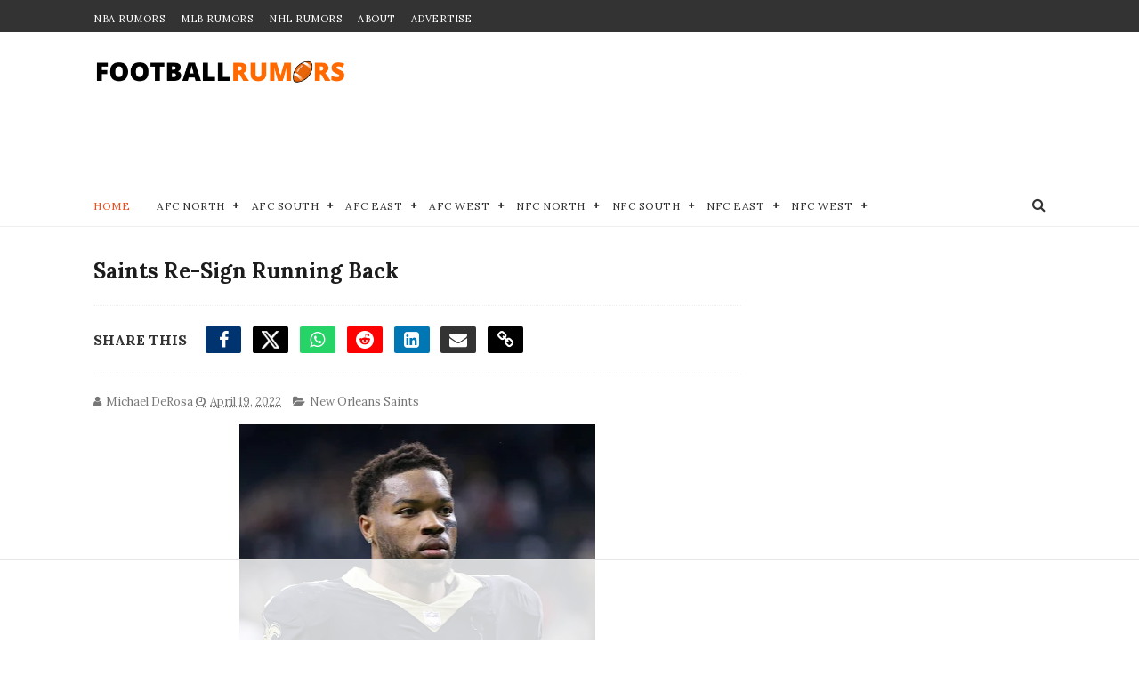

--- FILE ---
content_type: text/html; charset=utf-8
request_url: https://www.google.com/recaptcha/api2/aframe
body_size: 269
content:
<!DOCTYPE HTML><html><head><meta http-equiv="content-type" content="text/html; charset=UTF-8"></head><body><script nonce="hehgDX7oGwUpTFxh_f_-iQ">/** Anti-fraud and anti-abuse applications only. See google.com/recaptcha */ try{var clients={'sodar':'https://pagead2.googlesyndication.com/pagead/sodar?'};window.addEventListener("message",function(a){try{if(a.source===window.parent){var b=JSON.parse(a.data);var c=clients[b['id']];if(c){var d=document.createElement('img');d.src=c+b['params']+'&rc='+(localStorage.getItem("rc::a")?sessionStorage.getItem("rc::b"):"");window.document.body.appendChild(d);sessionStorage.setItem("rc::e",parseInt(sessionStorage.getItem("rc::e")||0)+1);localStorage.setItem("rc::h",'1763023426655');}}}catch(b){}});window.parent.postMessage("_grecaptcha_ready", "*");}catch(b){}</script></body></html>

--- FILE ---
content_type: text/css
request_url: https://ads.adthrive.com/sites/620538858c370b77c5a37e75/ads.min.css
body_size: 355
content:
.adthrive-ccpa-link,
.adthrive-footer-message,
.adthrive-privacy-preferences{
  background-color:#111;
  color:#F2F2F2;
  margin-top: 0;
}
.adthrive-footer-message span {
  border-top: 1px solid #444;
  padding-top: 10px;
  padding-bottom:10px;
  display: block;
  margin-top: 10px;
}
.adthrive-ccpa-link span,
.adthrive-footer-message span,
.adthrive-privacy-preferences a{
  color:#F2F2F2;
}

body.test-footer-close .adthrive-close {
    display: none !important;
}

--- FILE ---
content_type: text/plain
request_url: https://rtb.openx.net/openrtbb/prebidjs
body_size: -227
content:
{"id":"d8c1a0b9-dfef-4445-af84-42a6abed3a87","nbr":0}

--- FILE ---
content_type: text/plain
request_url: https://rtb.openx.net/openrtbb/prebidjs
body_size: -227
content:
{"id":"2bf566d5-1de0-4cc6-a982-faef83e65368","nbr":0}

--- FILE ---
content_type: text/plain; charset=UTF-8
request_url: https://at.teads.tv/fpc?analytics_tag_id=PUB_17002&tfpvi=&gdpr_consent=&gdpr_status=22&gdpr_reason=220&ccpa_consent=&sv=prebid-v1
body_size: 56
content:
YjZjOTg0ZmUtNzFhOS00MWU0LTk3NWItNTkzNTA0YzcxZTVkIy0yLTE=

--- FILE ---
content_type: text/plain
request_url: https://rtb.openx.net/openrtbb/prebidjs
body_size: -85
content:
{"id":"b3a29aea-fc0a-4f1c-9d9a-4ff2ae882def","nbr":0}

--- FILE ---
content_type: text/plain
request_url: https://rtb.openx.net/openrtbb/prebidjs
body_size: -227
content:
{"id":"85c7a56c-f0b6-4c03-ac3d-a7ed16c7f616","nbr":0}

--- FILE ---
content_type: text/plain
request_url: https://rtb.openx.net/openrtbb/prebidjs
body_size: -227
content:
{"id":"a591a23f-456b-49db-b08b-5807673db744","nbr":0}

--- FILE ---
content_type: text/plain; charset=utf-8
request_url: https://ads.adthrive.com/http-api/cv2
body_size: 3076
content:
{"om":["0guhvogr","0hi05xjr","0sm4lr19","1019_614106253","1019_614106261","1043_409_213956","16_649391155","188_10629658","199872985","1d7aiqz3","1rss816r","1s6j8eco","2249:474089986","2249:650628582","2249:682820008","2249:682821012","2307:25og2erz","2307:74z5vm6r","2307:7k17zqfi","2307:7qfamo1m","2307:bqwujj8c","2307:cgg64d54","2307:euk4wmgj","2307:k63alw9y","2307:njxd3wfb","2307:p14g4yxk","2307:qpkb9ucc","2307:sr1y8feh","2307:twk4gff5","231arqg0","2409_25495_176_CR52092922","2409_25495_176_CR52092958","2409_25495_176_CR52150651","242668618","24602726","25","26m8vsua","2760:176_CR52092958","2760:176_CR52150651","28925636","28933536","29402249","29414696","2974:7968807","2hvfk1ru","3335_25247_684065178","33591250","3490:CR52092847","3490:CR52144952","3490:CR52150651","3658_15078_31lg9k7l","3658_152738_brb59cr2","3658_203382_1s6j8eco","3658_215603_25og2erz","37ebeb6b-e880-498c-9ddf-b28bce2ef567","3822:23421350","3858:12026499","38637038","3LMBEkP-wis","3j5hqkjz","3jvjxjuw","3nhww7ef","3xh2cwy9","40683667","409_192546","409_192663","409_216344","409_216346","409_216386","409_216406","409_216412","409_216416","409_216418","409_216506","409_225990","409_227223","41cwr6be","44629254","47210038","47745504","485027845327","4a12abe0-0148-42a2-bae7-b9344e27a2d7","4g9gw599","4qmco3dp","514819301","523_354_660e5fec0c47f653c6684fd3","523_354_660e5fec0c47f653c6684fd5","523_354_660e5fec0c47f653c6684fd8","523_354_660e5fee0c47f653c6684fe2","53832733","53v6aquw","54020815","54639987","5510:3nhww7ef","5510:92ec7l0k","5510:9lxdy59h","5510:bqwujj8c","5510:c5hosoph","5510:e0iislez","55116643","55354666","55636662","55712989","55736227","557_409_216346","557_409_223599","557_409_228363","55804644","558_93_bqwujj8c","558_93_qpkb9ucc","558_93_u3i8n6ef","55906605","55965333","56165690","56165703","56165717","56442093","56782878","56782894","56782901","56794606","56898611","57149971","57149985","58853467","598359809892","5l03u8j0","5q1j7zcu","608454284","608454291","608862824","608862828","608862831","61148685","61210719","61228599","61228600","61228601","61228607","61228615","61228616","614106253","61444664","61916211","61916223","61916225","61916229","62160079","62230677","654681852","654681878","654681974","67zbk43m","680_99480_608862824","680_99480_608862828","680_99480_608862831","682214483","683730753","683738007","683738706","684195345","684340670","685302985","685303074","685767530","688061742","688064625","688070999","688078501","6buspdw5","6cnl1v0p","6horao0p","6mwqcsi8","70_75462724","7354_138543_79507764","7354_138543_79507797","7488qws5","76vi3q5x","776506785999","77a12283-1717-409e-8d3d-328b4f52c6b5","78402044","79095676","79096170","79096186","79100968","79100971","79100972","79100975","79482191","79507762","79507765","79515059","79515081","79515083","79515086","7963682","79684373","79684378","79684379","7969180","7995496","7ecjlsu3","7f5ti4ml","7k17zqfi","7qfamo1m","7tjjebcw","7z0zluw6","8003577","8003964","8004972","8027031","8035715","8035726","8039822","8039825","8045656","8046875","8046880","80528742","80724110","81709077","81709079","81784842","81784844","81784845","82521057","82521655","83443191","83443287","83556741","83556743","83556751","83556756","83556807","83556813","83556831","83558740","84165250","84295874","84295877","84296122","84296123","84577477","84578313","85444753","85445136","85445138","85445150","85445179","85445183","85445193","85445194","85445198","85445201","85445202","85445224","85445433","85445459","85638061","85638063","85638068","85638122","856ofrqa","8n2o2k7c","8w4klwi4","9057/0328842c8f1d017570ede5c97267f40d","92ec7l0k","9lxdy59h","9z1qb24e","9zl41y5m","a0oxacu8","ag5h5euo","aoenvuwu","b45w6duy","bepcrxpf","betnaj2h","bfypq48a","bqwujj8c","c3z96tqr","c5hosoph","c686654d-d2e5-4c7e-b095-9e04ea17de6b","c7bc0a75-7e93-47da-940b-bdca18888fd7","cc543c82-2be3-4338-94dd-f696aa77b2af","cgg64d54","cr-1gizmn73u9vd","cr-9hxzbqc08jrgv2","cr-9j4t4fcrxdrgv2","cr-bkz15qe0zjrgv2","cr-jwlnfw71uatj","dtech-6732","dtech-6984","dtech-6986","dtech-6989","e0iislez","ea6ko3gj","ee68cc64-463f-45bb-905c-bdd8257b0e9e","euk4wmgj","f18cad75","f372wwgz","fd1ghbgo","fjp0ceax","hk2nsy6j","hmqsb98x","hy29a9ip","i1rh6m3l","i90isgt0","ib1o62yz","id2edyhf","j7yazkka","jb75l2ds","kjq0lnk5","la6qtkxc","ldrn6bo7","lf16ju08","lwdw27qj","m61p2fft","mkd9h1di","mrafhfjf","n3egwnq7","n4je4eg2","n5io2znv","n98fponh","n9d6jnnu","na0v66el","ndfiwdem","nvcpodnq","oril4wg7","oz31jrd0","p14g4yxk","pqn44nv6","prq4f8da","psrn0dap","pt0hw8fe","purncoqw","qjwv1dlu","qlapoj3t","qly707sr","qmbyj6td","qvymc7o8","qwlgx26f","r17r227o","rmccapeb","spv5lpyq","svinlp2o","t9y1jxrl","tat6qa8e","twk4gff5","tzmcazcf","u3i8n6ef","u6ggz8rr","ura7h991","uypnl3ey","v2pqc8qz","v4rfqxto","v6q20354","v7523nd5","v945wwim","vdjcehe5","vxa1frox","wfqgu54f","wqyy68qb","xbdkpkvu","xe7etvhg","xs124wyz","xuoyjzhn","yi6qlg3p","zaw8la89","zhofofep","zt3nxosi","ztlksnbe","zvfjb0vm"],"pmp":[],"adomains":["1md.org","a4g.com","about.bugmd.com","acelauncher.com","adameve.com","adelion.com","adp3.net","advenuedsp.com","aibidauction.com","aibidsrv.com","akusoli.com","allofmpls.org","arkeero.net","ato.mx","avazutracking.net","avid-ad-server.com","avid-adserver.com","avidadserver.com","aztracking.net","bc-sys.com","bcc-ads.com","bidderrtb.com","bidscube.com","bizzclick.com","bkserving.com","bksn.se","brightmountainads.com","bucksense.io","bugmd.com","ca.iqos.com","capitaloneshopping.com","cdn.dsptr.com","clarifion.com","cotosen.com","cs.money","cwkuki.com","dallasnews.com","dcntr-ads.com","decenterads.com","derila-ergo.com","dhgate.com","dhs.gov","digitaladsystems.com","displate.com","doyour.bid","dspbox.io","envisionx.co","ezmob.com","fmlabsonline.com","g123.jp","g2trk.com","gadmobe.com","getbugmd.com","goodtoknowthis.com","gov.il","guard.io","hero-wars.com","holts.com","howto5.io","ice.gov","imprdom.com","justanswer.com","liverrenew.com","longhornsnuff.com","lovehoney.com","lowerjointpain.com","lymphsystemsupport.com","media-servers.net","medimops.de","miniretornaveis.com","mobuppsrtb.com","motionspots.com","mygrizzly.com","myrocky.ca","national-lottery.co.uk","nbliver360.com","ndc.ajillionmax.com","niutux.com","nordicspirit.co.uk","notify.nuviad.com","notify.oxonux.com","own-imp.vrtzads.com","paperela.com","parasiterelief.com","peta.org","pfm.ninja","pixel.metanetwork.mobi","pixel.valo.ai","plannedparenthood.org","plf1.net","plt7.com","pltfrm.click","printwithwave.co","privacymodeweb.com","rangeusa.com","readywind.com","reklambids.com","ri.psdwc.com","rtb-adeclipse.io","rtb-direct.com","rtb.adx1.com","rtb.kds.media","rtb.reklambid.com","rtb.reklamdsp.com","rtb.rklmstr.com","rtbadtrading.com","rtbsbengine.com","rtbtradein.com","saba.com.mx","securevid.co","servedby.revive-adserver.net","shift.com","smrt-view.com","swissklip.com","taboola.com","tel-aviv.gov.il","temu.com","theoceanac.com","track-bid.com","trackingintegral.com","trading-rtbg.com","trkbid.com","truthfinder.com","unoadsrv.com","usconcealedcarry.com","uuidksinc.net","vabilitytech.com","vashoot.com","vegogarden.com","viewtemplates.com","votervoice.net","vuse.com","waardex.com","wapstart.ru","wdc.go2trk.com","weareplannedparenthood.org","webtradingspot.com","xapads.com","xiaflex.com","yourchamilia.com"]}

--- FILE ---
content_type: text/javascript; charset=UTF-8
request_url: https://www.footballrumors.me/feeds/posts/default?alt=json-in-script&max-results=99&callback=jQuery111004336624347779712_1763023412468&_=1763023412469
body_size: 150192
content:
// API callback
jQuery111004336624347779712_1763023412468({"version":"1.0","encoding":"UTF-8","feed":{"xmlns":"http://www.w3.org/2005/Atom","xmlns$openSearch":"http://a9.com/-/spec/opensearchrss/1.0/","xmlns$blogger":"http://schemas.google.com/blogger/2008","xmlns$georss":"http://www.georss.org/georss","xmlns$gd":"http://schemas.google.com/g/2005","xmlns$thr":"http://purl.org/syndication/thread/1.0","id":{"$t":"tag:blogger.com,1999:blog-2520791343281645745"},"updated":{"$t":"2025-11-12T21:11:18.154-08:00"},"category":[{"term":"New York Jets"},{"term":"New England Patriots"},{"term":"Tampa Bay Buccaneers"},{"term":"Baltimore Ravens"},{"term":"Kansas City Chiefs"},{"term":"Dallas Cowboys"},{"term":"San Francisco 49ers"},{"term":"Buffalo Bills"},{"term":"Las Vegas Raiders"},{"term":"Cleveland Browns"},{"term":"Arizona Cardinals"},{"term":"Philadelphia Eagles"},{"term":"Miami Dolphins"},{"term":"New York Giants"},{"term":"Indianapolis Colts"},{"term":"Denver Broncos"},{"term":"New Orleans Saints"},{"term":"Pittsburgh Steelers"},{"term":"Los Angeles Rams"},{"term":"Green Bay Packers"},{"term":"Carolina Panthers"},{"term":"Houston Texans"},{"term":"Cincinnati Bengals"},{"term":"Tennessee Titans"},{"term":"Minnesota Vikings"},{"term":"Los Angeles Chargers"},{"term":"Washington Commanders"},{"term":"Chicago Bears"},{"term":"Seattle Seahawks"},{"term":"Detroit Lions"},{"term":"Atlanta Falcons"},{"term":"Jacksonville Jaguars"},{"term":"NFL"},{"term":"Tom Brady"},{"term":"Aaron Rodgers"},{"term":"Justin Fields"},{"term":"Kyler Murray"},{"term":"Matt Nagy"},{"term":"Matthew Stafford"},{"term":"Myles Garrett"},{"term":"Allen"},{"term":"Allen Lazard"},{"term":"Andy Dalton"},{"term":"Baker Mayfield"},{"term":"David Bakhtiari"},{"term":"David Montgomery"},{"term":"Davonte Adams"},{"term":"Devon Allen"},{"term":"Drew Lock"},{"term":"Elijah Mitchell"},{"term":"Geno Smith"},{"term":"Isaiah Likely"},{"term":"Jaquan Brisker"},{"term":"JuJu Smith-Schuster"},{"term":"KaVontae Turpin"},{"term":"Kayvon Thibodeaux"},{"term":"Kenny Pickett"},{"term":"Lamar Jackson"},{"term":"Matt Corral"},{"term":"Michael Thomas"},{"term":"NFC South"},{"term":"NFL Injury"},{"term":"Roquan Smith"},{"term":"Sauce Gardner"},{"term":"Sonny Jurgensen"},{"term":"Super Bowl 56"},{"term":"los an"},{"term":"sea"}],"title":{"type":"text","$t":"NFL Trade Rumors - FootballRumors.Me"},"subtitle":{"type":"html","$t":"Stay ahead of the game with NFL trade rumors and exclusive updates. Get expert takes on the 2025 draft, free agency, and playoffs across all 32 teams."},"link":[{"rel":"http://schemas.google.com/g/2005#feed","type":"application/atom+xml","href":"https:\/\/www.footballrumors.me\/feeds\/posts\/default"},{"rel":"self","type":"application/atom+xml","href":"https:\/\/www.blogger.com\/feeds\/2520791343281645745\/posts\/default?alt=json-in-script\u0026max-results=99"},{"rel":"alternate","type":"text/html","href":"https:\/\/www.footballrumors.me\/"},{"rel":"hub","href":"http://pubsubhubbub.appspot.com/"},{"rel":"next","type":"application/atom+xml","href":"https:\/\/www.blogger.com\/feeds\/2520791343281645745\/posts\/default?alt=json-in-script\u0026start-index=100\u0026max-results=99"}],"author":[{"name":{"$t":"Unknown"},"email":{"$t":"noreply@blogger.com"},"gd$image":{"rel":"http://schemas.google.com/g/2005#thumbnail","width":"16","height":"16","src":"https:\/\/img1.blogblog.com\/img\/b16-rounded.gif"}}],"generator":{"version":"7.00","uri":"http://www.blogger.com","$t":"Blogger"},"openSearch$totalResults":{"$t":"8319"},"openSearch$startIndex":{"$t":"1"},"openSearch$itemsPerPage":{"$t":"99"},"entry":[{"id":{"$t":"tag:blogger.com,1999:blog-2520791343281645745.post-5781668827232947913"},"published":{"$t":"2025-11-12T13:24:00.000-08:00"},"updated":{"$t":"2025-11-12T13:29:55.841-08:00"},"category":[{"scheme":"http://www.blogger.com/atom/ns#","term":"Arizona Cardinals"},{"scheme":"http://www.blogger.com/atom/ns#","term":"Carolina Panthers"},{"scheme":"http://www.blogger.com/atom/ns#","term":"New York Jets"},{"scheme":"http://www.blogger.com/atom/ns#","term":"Pittsburgh Steelers"}],"title":{"type":"text","$t":"NFL Trade Rumors: Top 3 Landing Spots For Kyler Murray"},"content":{"type":"html","$t":"\u003Cdiv\u003E\u003Cdiv class=\"separator\" style=\"clear: both; text-align: center;\"\u003E\u003Ca href=\"https:\/\/blogger.googleusercontent.com\/img\/a\/AVvXsEjuOZlXSBv_pCFGUDGWVhG5sdRz7jsC5z_uOMIk1OCYeJsizbzL4wOPZRaWK0Aae_Qy-rLdAW712mRccR1o5m6iSJEf6SWqXpC2QK3C6tyrh8qQMqY3ZjrsuE8nSN1llCK4aT53IykWpeCAAy3dEquagOyyM9cf9wZy3fUXCTx54lMXmWSPiBeS_Jjbcrg\" style=\"margin-left: 1em; margin-right: 1em;\"\u003E\u003Cimg alt=\"Arizona Cardinals quarterback Kyler Murray before 2025 game.\" data-original-height=\"5027\" data-original-width=\"7541\" height=\"266\" src=\"https:\/\/blogger.googleusercontent.com\/img\/a\/AVvXsEjuOZlXSBv_pCFGUDGWVhG5sdRz7jsC5z_uOMIk1OCYeJsizbzL4wOPZRaWK0Aae_Qy-rLdAW712mRccR1o5m6iSJEf6SWqXpC2QK3C6tyrh8qQMqY3ZjrsuE8nSN1llCK4aT53IykWpeCAAy3dEquagOyyM9cf9wZy3fUXCTx54lMXmWSPiBeS_Jjbcrg=w400-h266\" title=\"Arizona Cardinals quarterback Kyler Murray before 2025 game.\" width=\"400\" \/\u003E\u003C\/a\u003E\u003C\/div\u003E\u003Cbr \/\u003E\u003C\/div\u003E\u003Cdiv\u003EKyler Murray landing spots could begin to be a talking point as the\u0026nbsp;\u003Ca href=\"https:\/\/www.footballrumors.me\/search\/label\/Arizona%20Cardinals\"\u003EArizona Cardinals\u003C\/a\u003E weigh a separation before March guarantees kick in.\u0026nbsp;\u003C\/div\u003E\u003Cdiv\u003E\u003Cbr \/\u003E\u003C\/div\u003E\u003Cdiv\u003EHere's three teams that make sense as landing spots for the quarterback:\u003C\/div\u003E\u003Cdiv\u003E\n\u003Ch2 data-end=\"715\" data-start=\"695\"\u003E\u003Cstrong data-end=\"715\" data-start=\"698\"\u003E\u003Cspan style=\"font-size: x-large;\"\u003ENew York Jets\u003C\/span\u003E\u003C\/strong\u003E\u003C\/h2\u003E\n\u003Cp data-end=\"1220\" data-start=\"716\"\u003EThe \u003Ca href=\"https:\/\/www.footballrumors.me\/search\/label\/New%20York%20Jets\"\u003ENew York Jets\u003C\/a\u003E have stockpiled premium picks and cap flexibility, setting up a clean path to acquire a proven starter.\u0026nbsp;\u003C\/p\u003E\u003Cp data-end=\"1220\" data-start=\"716\"\u003EWith Garrett Wilson outside and a reinforced tackle duo, Murray would step into a supporting cast that can finally stretch the field and marry play action with designed keepers.\u003C\/p\u003E\u003Cblockquote class=\"twitter-tweet\"\u003E\u003Cp dir=\"ltr\" lang=\"en\"\u003EKyler Murray may have played his last game as an Arizona Cardinal\u003Cbr \/\u003E\u003Cbr \/\u003EBut there was once a time \u003Ca href=\"https:\/\/t.co\/LCYziA2OFK\"\u003Epic.twitter.com\/LCYziA2OFK\u003C\/a\u003E\u003C\/p\u003E— H刃wk (@HawksTruth) \u003Ca href=\"https:\/\/twitter.com\/HawksTruth\/status\/1986210325012910182?ref_src=twsrc%5Etfw\"\u003ENovember 5, 2025\u003C\/a\u003E\u003C\/blockquote\u003E\u003Cp\u003EMoving on from Justin Fields becomes easier if a veteran upgrade is available.\u003C\/p\u003E \u003Cscript async=\"\" charset=\"utf-8\" src=\"https:\/\/platform.twitter.com\/widgets.js\"\u003E\u003C\/script\u003E\n\u003Ch2 data-end=\"1248\" data-start=\"1222\"\u003E\u003Cstrong data-end=\"1248\" data-start=\"1225\"\u003E\u003Cspan style=\"font-size: x-large;\"\u003EPittsburgh Steelers\u003C\/span\u003E\u003C\/strong\u003E\u003C\/h2\u003E\n\u003Cp data-end=\"1720\" data-start=\"1249\"\u003EIf Aaron Rodgers indeed moves on after this season, the \u003Ca href=\"https:\/\/www.footballrumors.me\/search\/label\/Pittsburgh%20Steelers\"\u003EPittsburgh Steelers\u003C\/a\u003E need a ready-made answer to keep a playoff-caliber core on schedule. Arthur Smith’s run-first, play-action system suits Murray’s strengths, creating layups off wide-zone looks and boot action while unlocking second-reaction explosives to DK Metcalf and the tight ends.\u0026nbsp;\u003C\/p\u003E\u003Cblockquote class=\"twitter-tweet\"\u003E\u003Cp dir=\"ltr\" lang=\"en\"\u003EWhere will Kyler Murray end up?\u003Ca href=\"https:\/\/t.co\/Cf1tttup4s\"\u003Ehttps:\/\/t.co\/Cf1tttup4s\u003C\/a\u003E \u003Ca href=\"https:\/\/t.co\/V8ST2HXJ07\"\u003Epic.twitter.com\/V8ST2HXJ07\u003C\/a\u003E\u003C\/p\u003E— Kyle Odegard (@Kyle_Odegard) \u003Ca href=\"https:\/\/twitter.com\/Kyle_Odegard\/status\/1988628206841122903?ref_src=twsrc%5Etfw\"\u003ENovember 12, 2025\u003C\/a\u003E\u003C\/blockquote\u003E\u003Cp data-end=\"1720\" data-start=\"1249\"\u003EPittsburgh won’t be drafting high enough for a blue-chip prospect, so proven production plus scheme fit makes a veteran swing the logical route.\u0026nbsp;\u003C\/p\u003E \u003Cscript async=\"\" charset=\"utf-8\" src=\"https:\/\/platform.twitter.com\/widgets.js\"\u003E\u003C\/script\u003E\n\u003Ch2 data-end=\"1746\" data-start=\"1722\"\u003E\u003Cstrong data-end=\"1746\" data-start=\"1725\"\u003E\u003Cspan style=\"font-size: x-large;\"\u003ECarolina Panthers\u003C\/span\u003E\u003C\/strong\u003E\u003C\/h2\u003E\n\u003Cp data-end=\"2220\" data-start=\"1747\"\u003EDave Canales has a track record of stabilizing quarterbacks, and the \u003Ca href=\"https:\/\/www.footballrumors.me\/search\/label\/Carolina%20Panthers\"\u003ECarolina Panthers\u003C\/a\u003E need a dynamic solution if Bryce Young’s progress stalls.\u0026nbsp;\u003C\/p\u003E\u003Cblockquote class=\"twitter-tweet\"\u003E\u003Cp dir=\"ltr\" lang=\"en\"\u003EMost people around the league don’t think the Cardinals will be able to trade Kyler Murray’s contract, per \u003Ca href=\"https:\/\/twitter.com\/DanGrazianoESPN?ref_src=twsrc%5Etfw\"\u003E@DanGrazianoESPN\u003C\/a\u003E\u003Cbr \/\u003E\u003Cbr \/\u003EHe’d likely be released before that 2027 money triggers next March. \u003Ca href=\"https:\/\/t.co\/xDiKjmd8AJ\"\u003Epic.twitter.com\/xDiKjmd8AJ\u003C\/a\u003E\u003C\/p\u003E— SleeperNFL (@SleeperNFL) \u003Ca href=\"https:\/\/twitter.com\/SleeperNFL\/status\/1988669528033882330?ref_src=twsrc%5Etfw\"\u003ENovember 12, 2025\u003Cbr \/\u003E\u003C\/a\u003E\u003C\/blockquote\u003E\u003Cp data-end=\"2220\" data-start=\"1747\"\u003EMurray’s quick release and off-script juice would diversify a short-to-intermediate offense, forcing defenses to respect the deep third again.\u0026nbsp;\u003C\/p\u003E\u003Cp data-end=\"2220\" data-start=\"1747\"\u003EWith moderate cap maneuvering and an openness at the quarterback position, Carolina could leverage a soft QB market to land a former Pro Bowler.\u003C\/p\u003E\u003Cp data-end=\"2220\" data-start=\"1747\"\u003E\u003Cspan style=\"font-family: inherit; font-size: x-small;\"\u003EPhoto Credit:\u0026nbsp;\u003C\/span\u003E\u003Cspan style=\"background-color: white; font-family: inherit; font-size: x-small;\"\u003EJerome Miron-Imagn Images\u003C\/span\u003E\u003C\/p\u003E \u003Cscript async=\"\" charset=\"utf-8\" src=\"https:\/\/platform.twitter.com\/widgets.js\"\u003E\u003C\/script\u003E\u003C\/div\u003E"},"link":[{"rel":"edit","type":"application/atom+xml","href":"https:\/\/www.blogger.com\/feeds\/2520791343281645745\/posts\/default\/5781668827232947913"},{"rel":"self","type":"application/atom+xml","href":"https:\/\/www.blogger.com\/feeds\/2520791343281645745\/posts\/default\/5781668827232947913"},{"rel":"alternate","type":"text/html","href":"https:\/\/www.footballrumors.me\/2025\/11\/kyler-murray-landing-spots-top-3.html","title":"NFL Trade Rumors: Top 3 Landing Spots For Kyler Murray"}],"author":[{"name":{"$t":"James Wilson"},"uri":{"$t":"http:\/\/www.blogger.com\/profile\/02537580455710102697"},"email":{"$t":"noreply@blogger.com"},"gd$image":{"rel":"http://schemas.google.com/g/2005#thumbnail","width":"24","height":"32","src":"\/\/blogger.googleusercontent.com\/img\/b\/R29vZ2xl\/AVvXsEiJnQi6_9ALcI-BcO5LYRTg8LpmvEEY74P-fSVmfdxeCRYxbNk9AUYkbwpmCMMq42PSef37_bxObIP-EO2X51lX1EbjiSjFEnQbAmmbrF9v5lcsxkS1BisgWrbAcLnqMQ\/s220\/me.jpg"}}],"media$thumbnail":{"xmlns$media":"http://search.yahoo.com/mrss/","url":"https:\/\/blogger.googleusercontent.com\/img\/a\/AVvXsEjuOZlXSBv_pCFGUDGWVhG5sdRz7jsC5z_uOMIk1OCYeJsizbzL4wOPZRaWK0Aae_Qy-rLdAW712mRccR1o5m6iSJEf6SWqXpC2QK3C6tyrh8qQMqY3ZjrsuE8nSN1llCK4aT53IykWpeCAAy3dEquagOyyM9cf9wZy3fUXCTx54lMXmWSPiBeS_Jjbcrg=s72-w400-h266-c","height":"72","width":"72"}},{"id":{"$t":"tag:blogger.com,1999:blog-2520791343281645745.post-1145854881067922065"},"published":{"$t":"2025-11-12T12:32:00.000-08:00"},"updated":{"$t":"2025-11-12T12:38:04.423-08:00"},"category":[{"scheme":"http://www.blogger.com/atom/ns#","term":"Atlanta Falcons"},{"scheme":"http://www.blogger.com/atom/ns#","term":"Buffalo Bills"},{"scheme":"http://www.blogger.com/atom/ns#","term":"New England Patriots"},{"scheme":"http://www.blogger.com/atom/ns#","term":"New York Giants"},{"scheme":"http://www.blogger.com/atom/ns#","term":"Tennessee Titans"}],"title":{"type":"text","$t":"NFL Rumors: 5 Landing Spots For Brian Daboll After Firing By Giants"},"content":{"type":"html","$t":"\u003Cdiv\u003E\u003Cdiv class=\"separator\" style=\"clear: both; text-align: center;\"\u003E\u003Ca href=\"https:\/\/blogger.googleusercontent.com\/img\/a\/AVvXsEjdXl_7uq5Hm40q6QIqLuxATyD5SJYMX0kY9z_56xLSKMY1ywyguloJ3IQkuWY0ouRmikdAkOFtR2pbK4psvcSzXwq1uQsZ8NuB6H2YP_G4HkvndA4G0xYpnXsBvWzSgeJvRTGPysVv_T7ir8sC7aQgsTE2f53tLtdoxUQPnZ_9DIA5Y19EHSJJrP6fQjI\" style=\"margin-left: 1em; margin-right: 1em;\"\u003E\u003Cimg alt=\"New York Giants head Coach Brian Daboll walks on the sidelines during 2025 game.\" data-original-height=\"3480\" data-original-width=\"5059\" height=\"275\" src=\"https:\/\/blogger.googleusercontent.com\/img\/a\/AVvXsEjdXl_7uq5Hm40q6QIqLuxATyD5SJYMX0kY9z_56xLSKMY1ywyguloJ3IQkuWY0ouRmikdAkOFtR2pbK4psvcSzXwq1uQsZ8NuB6H2YP_G4HkvndA4G0xYpnXsBvWzSgeJvRTGPysVv_T7ir8sC7aQgsTE2f53tLtdoxUQPnZ_9DIA5Y19EHSJJrP6fQjI=w400-h275\" title=\"New York Giants head Coach Brian Daboll walks on the sidelines during 2025 game.\" width=\"400\" \/\u003E\u003C\/a\u003E\u003C\/div\u003E\u003Cdiv\u003E\u003Cbr \/\u003E\u003C\/div\u003EAfter a 20-40-1 run in New York, the veteran play-caller Brian Daboll still brings a strong resume built on quarterback development in Buffalo and title-winning experience at Alabama.\u0026nbsp;\u003C\/div\u003E\u003Cdiv\u003E\u003Cbr \/\u003E\u003C\/div\u003E\u003Cdiv\u003EWhether he jumps right back as a head coach, coordinates an offense that needs an upgrade, or takes a senior assistant role, several destinations make sense immediately. These are the five best fits based on relationships, scheme needs, and timing.\u003C\/div\u003E\u003Cdiv\u003E\n\u003Cp data-end=\"1123\" data-start=\"770\"\u003EQuarterback growth is Daboll’s calling card, and that will drive interest. Teams with young passers or contenders seeking fresh eyes on an uneven attack should be in the front row.\u0026nbsp;\u003C\/p\u003E\u003Cblockquote class=\"twitter-tweet\"\u003E\u003Cp dir=\"ltr\" lang=\"en\"\u003EGiants part ways with head coach Brian Daboll. \u003Ca href=\"https:\/\/t.co\/viFYN7A4Kt\"\u003Epic.twitter.com\/viFYN7A4Kt\u003C\/a\u003E\u003C\/p\u003E— NFL (@NFL) \u003Ca href=\"https:\/\/twitter.com\/NFL\/status\/1987959373910454750?ref_src=twsrc%5Etfw\"\u003ENovember 10, 2025\u003C\/a\u003E\u003C\/blockquote\u003E \u003Cscript async=\"\" charset=\"utf-8\" src=\"https:\/\/platform.twitter.com\/widgets.js\"\u003E\u003C\/script\u003E\n\u003Ch2 data-end=\"1145\" data-start=\"1125\"\u003E\u003Cstrong data-end=\"1145\" data-start=\"1128\"\u003E\u003Cspan style=\"font-size: x-large;\"\u003EBuffalo Bills\u003C\/span\u003E\u003C\/strong\u003E\u003C\/h2\u003E\n\u003Cp data-end=\"1486\" data-start=\"1146\"\u003EA reunion writes itself. The \u003Ca href=\"https:\/\/www.footballrumors.me\/search\/label\/Buffalo%20Bills\"\u003EBuffalo Bills\u003C\/a\u003E offense surged under Brian Daboll from 2018 to 2021, and Josh Allen has credited him as a formative influence. If Joe Brady departs or the organization wants a senior offensive advisor, Buffalo is the cleanest landing, pairing trust, system familiarity, and an immediate path to impact.\u003C\/p\u003E\u003Cblockquote class=\"twitter-tweet\"\u003E\u003Cp dir=\"ltr\" lang=\"en\"\u003EHeartbreaking: Former Giants HC Brian Daboll was spotted outside his home for the first time since getting fired by the team.\u003Cbr \/\u003E\u003Cbr \/\u003EYou can just see the pain on his face 😔💔\u003Cbr \/\u003E\u003Cbr \/\u003E(Via NY Post) \u003Ca href=\"https:\/\/t.co\/wmELkD4q4k\"\u003Epic.twitter.com\/wmELkD4q4k\u003C\/a\u003E\u003C\/p\u003E— Dov Kleiman (@NFL_DovKleiman) \u003Ca href=\"https:\/\/twitter.com\/NFL_DovKleiman\/status\/1988334664713744495?ref_src=twsrc%5Etfw\"\u003ENovember 11, 2025\u003C\/a\u003E\u003C\/blockquote\u003E \u003Cscript async=\"\" charset=\"utf-8\" src=\"https:\/\/platform.twitter.com\/widgets.js\"\u003E\u003C\/script\u003E\n\u003Ch2 data-end=\"1511\" data-start=\"1488\"\u003E\u003Cstrong data-end=\"1511\" data-start=\"1491\"\u003E\u003Cspan style=\"font-size: x-large;\"\u003ETennessee Titans\u003C\/span\u003E\u003C\/strong\u003E\u003C\/h2\u003E\n\u003Cp data-end=\"1818\" data-start=\"1512\"\u003EThe \u003Ca href=\"https:\/\/www.footballrumors.me\/search\/label\/Tennessee%20Titans\"\u003ETennessee Titans\u003C\/a\u003E have a clear opening and a young quarterback who needs a builder. Whether as head coach or offensive coordinator under a new regime, Daboll’s structure and QB teaching could stabilize an offense that has flashed but not been able to get anything consistent going.\u003C\/p\u003E\u003Cblockquote class=\"twitter-tweet\"\u003E\u003Cp dir=\"ltr\" lang=\"en\"\u003EHeartbreaking: Former Giants HC Brian Daboll was extremely emotional at the end of the Chicago game.\u003Cbr \/\u003E\u003Cbr \/\u003EDaboll gave his all to the team and the fans.\u003Cbr \/\u003E\u003Cbr \/\u003EHe definitely knew his firing was coming 😔💔 \u003Ca href=\"https:\/\/t.co\/VbN6DIB3ZE\"\u003Epic.twitter.com\/VbN6DIB3ZE\u003C\/a\u003E\u003C\/p\u003E— Dov Kleiman (@NFL_DovKleiman) \u003Ca href=\"https:\/\/twitter.com\/NFL_DovKleiman\/status\/1988045712794268013?ref_src=twsrc%5Etfw\"\u003ENovember 11, 2025\u003C\/a\u003E\u003C\/blockquote\u003E \u003Cscript async=\"\" charset=\"utf-8\" src=\"https:\/\/platform.twitter.com\/widgets.js\"\u003E\u003C\/script\u003E\n\u003Ch2 data-end=\"1847\" data-start=\"1820\"\u003E\u003Cstrong data-end=\"1847\" data-start=\"1823\"\u003E\u003Cspan style=\"font-size: x-large;\"\u003ENew England Patriots\u003C\/span\u003E\u003C\/strong\u003E\u003C\/h2\u003E\n\u003Cp data-end=\"2154\" data-start=\"1848\"\u003EHistory matters in Foxborough. The \u003Ca href=\"https:\/\/www.footballrumors.me\/search\/label\/New%20England%20Patriots\"\u003ENew England Patriots\u003C\/a\u003E know Daboll well from his two stints on staff and could add him as a senior offensive assistant to support a developing quarterback room.\u003C\/p\u003E\n\u003Ch2 data-end=\"2178\" data-start=\"2156\"\u003E\u003Cstrong data-end=\"2178\" data-start=\"2159\"\u003E\u003Cspan style=\"font-size: x-large;\"\u003EAtlanta Falcons\u003C\/span\u003E\u003C\/strong\u003E\u003C\/h2\u003E\n\u003Cp data-end=\"2487\" data-start=\"2179\"\u003EIf the \u003Ca href=\"https:\/\/www.footballrumors.me\/search\/label\/Atlanta%20Falcons\"\u003EAtlanta Falcons\u003C\/a\u003E keep their defensive-minded head coach but change play-callers, Daboll checks every box. Atlanta needs answers on offense and a veteran coordinator who can raise the floor while maximizing their weapon set.\u003C\/p\u003E\n\u003Ch2 data-end=\"2520\" data-start=\"2489\"\u003E\u003Cstrong data-end=\"2520\" data-start=\"2492\"\u003E\u003Cspan style=\"font-size: x-large;\"\u003EPenn State Nittany Lions\u003C\/span\u003E\u003C\/strong\u003E\u003C\/h2\u003E\n\u003Cp data-end=\"2854\" data-start=\"2521\"\u003EA blue-blood college job offers resources, recruiting reach, and instant credibility. Penn State needs offensive juice and a splash that energizes boosters and the portal. Daboll’s Alabama title season and NFL stature would resonate with quarterbacks and transfers, while a strong staff could help navigate NIL and roster management.\u003C\/p\u003E\u003Cp data-end=\"2854\" data-start=\"2521\"\u003E\u003Cspan style=\"background-color: white; font-family: inherit; font-size: xx-small;\"\u003EPhoto Credit:\u0026nbsp;David Banks-Imagn Images\u003C\/span\u003E\u003C\/p\u003E\u003C\/div\u003E"},"link":[{"rel":"edit","type":"application/atom+xml","href":"https:\/\/www.blogger.com\/feeds\/2520791343281645745\/posts\/default\/1145854881067922065"},{"rel":"self","type":"application/atom+xml","href":"https:\/\/www.blogger.com\/feeds\/2520791343281645745\/posts\/default\/1145854881067922065"},{"rel":"alternate","type":"text/html","href":"https:\/\/www.footballrumors.me\/2025\/11\/brian-daboll-landing-spots-top-5.html","title":"NFL Rumors: 5 Landing Spots For Brian Daboll After Firing By Giants"}],"author":[{"name":{"$t":"James Wilson"},"uri":{"$t":"http:\/\/www.blogger.com\/profile\/02537580455710102697"},"email":{"$t":"noreply@blogger.com"},"gd$image":{"rel":"http://schemas.google.com/g/2005#thumbnail","width":"24","height":"32","src":"\/\/blogger.googleusercontent.com\/img\/b\/R29vZ2xl\/AVvXsEiJnQi6_9ALcI-BcO5LYRTg8LpmvEEY74P-fSVmfdxeCRYxbNk9AUYkbwpmCMMq42PSef37_bxObIP-EO2X51lX1EbjiSjFEnQbAmmbrF9v5lcsxkS1BisgWrbAcLnqMQ\/s220\/me.jpg"}}],"media$thumbnail":{"xmlns$media":"http://search.yahoo.com/mrss/","url":"https:\/\/blogger.googleusercontent.com\/img\/a\/AVvXsEjdXl_7uq5Hm40q6QIqLuxATyD5SJYMX0kY9z_56xLSKMY1ywyguloJ3IQkuWY0ouRmikdAkOFtR2pbK4psvcSzXwq1uQsZ8NuB6H2YP_G4HkvndA4G0xYpnXsBvWzSgeJvRTGPysVv_T7ir8sC7aQgsTE2f53tLtdoxUQPnZ_9DIA5Y19EHSJJrP6fQjI=s72-w400-h275-c","height":"72","width":"72"}},{"id":{"$t":"tag:blogger.com,1999:blog-2520791343281645745.post-191457624105455433"},"published":{"$t":"2025-11-11T13:50:00.000-08:00"},"updated":{"$t":"2025-11-11T13:50:34.078-08:00"},"category":[{"scheme":"http://www.blogger.com/atom/ns#","term":"Jacksonville Jaguars"}],"title":{"type":"text","$t":"Jaguars Get Devastating News On Rookie Phenom Travis Hunter"},"content":{"type":"html","$t":"\u003Cdiv\u003E\u003Cdiv class=\"separator\" style=\"clear: both; text-align: center;\"\u003E\u003Ca href=\"https:\/\/blogger.googleusercontent.com\/img\/b\/R29vZ2xl\/AVvXsEjQqIYcnghJTDx3UTLMsTxjmn_vhb3wbrC6FyKxbSebFoVPPMr_-bHBDqzhQ5_jX9a4uenr-SBy1Br9SpQ60MWN1TjLJGo-M-WMDzBCFrGDUB7nyauXTvjYUvF94NVBQtafThnVnBgovKnG58AeqYJ-YIxExcs6JU0oWb9NXk0wTiv0RAKg_ml3cjAGbr4\/s5242\/USATSI_27368799%20(1).jpg\" style=\"margin-left: 1em; margin-right: 1em;\"\u003E\u003Cimg alt=\"Jacksonville Jaguars two-way player Travis Hunter reacts during 2025 game.\" border=\"0\" data-original-height=\"3495\" data-original-width=\"5242\" height=\"266\" src=\"https:\/\/blogger.googleusercontent.com\/img\/b\/R29vZ2xl\/AVvXsEjQqIYcnghJTDx3UTLMsTxjmn_vhb3wbrC6FyKxbSebFoVPPMr_-bHBDqzhQ5_jX9a4uenr-SBy1Br9SpQ60MWN1TjLJGo-M-WMDzBCFrGDUB7nyauXTvjYUvF94NVBQtafThnVnBgovKnG58AeqYJ-YIxExcs6JU0oWb9NXk0wTiv0RAKg_ml3cjAGbr4\/w400-h266\/USATSI_27368799%20(1).jpg\" title=\"Jacksonville Jaguars two-way player Travis Hunter reacts during 2025 game.\" width=\"400\" \/\u003E\u003C\/a\u003E\u003C\/div\u003E\u003C\/div\u003E\u003Cdiv\u003E\u003Cbr \/\u003E\u003C\/div\u003E\u003Cdiv\u003EThe \u003Ca href=\"https:\/\/www.footballrumors.me\/search\/label\/Jacksonville%20Jaguars\"\u003EJacksonville Jaguars\u003C\/a\u003E got brutal news as Travis Hunter is out for the season following knee surgery to repair his right LCL.\u0026nbsp;\u003C\/div\u003E\u003Cdiv\u003E\u003Cbr \/\u003E\u003C\/div\u003E\u003Cdiv\u003EThe team says there was no additional damage and set a six-month timeline for his return to football activities. The rookie phenom, drafted No. 2 after a blockbuster trade-up, suffered a non-contact injury during practice and was placed on injured reserve.\u003C\/div\u003E\u003Cdiv\u003E\u0026nbsp;\u003C\/div\u003E\u003Cdiv\u003EIt ends a debut year that teased superstar potential before he went down and leaves Jacksonville to chase a playoff spot without its most dynamic two-way threat.\u003C\/div\u003E\u003Cdiv\u003E\u003Cblockquote class=\"twitter-tweet\"\u003E\u003Cp dir=\"ltr\" lang=\"en\"\u003ESources: \u003Ca href=\"https:\/\/twitter.com\/hashtag\/Jaguars?src=hash\u0026amp;ref_src=twsrc%5Etfw\"\u003E#Jaguars\u003C\/a\u003E star CB\/WR Travis Hunter underwent season-ending knee surgery, with eyes set on 2026. It was an LCL repair.\u003Cbr \/\u003E\u003Cbr \/\u003EHe’s expected to return within 6 months to full football activities. \u003Ca href=\"https:\/\/t.co\/nFEnZad6rU\"\u003Epic.twitter.com\/nFEnZad6rU\u003C\/a\u003E\u003C\/p\u003E— Ian Rapoport (@RapSheet) \u003Ca href=\"https:\/\/twitter.com\/RapSheet\/status\/1988336619024511232?ref_src=twsrc%5Etfw\"\u003ENovember 11, 2025\u003C\/a\u003E\u003C\/blockquote\u003E \u003Cscript async=\"\" charset=\"utf-8\" src=\"https:\/\/platform.twitter.com\/widgets.js\"\u003E\u003C\/script\u003E\n\u003Ch2 data-end=\"895\" data-start=\"848\"\u003E\u003Cstrong data-end=\"895\" data-start=\"851\"\u003E\u003Cspan style=\"font-size: x-large;\"\u003EWhat It Means for Jacksonville Right Now\u003C\/span\u003E\u003C\/strong\u003E\u003C\/h2\u003E\n\u003Cp data-end=\"1394\" data-start=\"896\"\u003EBefore the injury, Hunter had begun to tilt the offense. In London he posted eight catches for 101 yards and a touchdown, and the Jaguars were expanding his role at wide receiver with Brian Thomas Jr. battling drops and a high-ankle sprain.\u0026nbsp;\u003C\/p\u003E\u003Cp data-end=\"1394\" data-start=\"896\"\u003EAcross seven games, Hunter logged 28 receptions for 298 yards and one score while playing 67 percent of the offensive snaps. On defense he added 15 tackles and three pass breakups in 36 percent of snaps, showing steady coverage work for a first-year corner.\u003C\/p\u003E\u003Cblockquote class=\"twitter-tweet\"\u003E\u003Cp dir=\"ltr\" lang=\"en\"\u003EJaguars announced Travis Hunter officially is out for the season. \u003Ca href=\"https:\/\/t.co\/pyuTIlRX8q\"\u003Epic.twitter.com\/pyuTIlRX8q\u003C\/a\u003E\u003C\/p\u003E— Adam Schefter (@AdamSchefter) \u003Ca href=\"https:\/\/twitter.com\/AdamSchefter\/status\/1988340006553874859?ref_src=twsrc%5Etfw\"\u003ENovember 11, 2025\u003C\/a\u003E\u003C\/blockquote\u003E \u003Cscript async=\"\" charset=\"utf-8\" src=\"https:\/\/platform.twitter.com\/widgets.js\"\u003E\u003C\/script\u003E\n\u003Cp data-end=\"1957\" data-start=\"1396\"\u003EParker Washington has emerged as a go-to option for Trevor Lawrence, and recent trade pickup Jakobi Meyers adds route polish to steady the passing game. Defensively, the rotation will lean on situational matchups rather than Hunter’s unique snap-sharing.\u0026nbsp;\u003C\/p\u003E\u003Cp data-end=\"1957\" data-start=\"1396\"\u003EThe long-term question is his role in 2026. With a clean repair and a six-month runway, Jacksonville can decide whether Hunter returns primarily as a wideout, a cornerback, or a carefully managed split to preserve durability while maximizing his impact on both sides of the ball.\u003C\/p\u003E\u003C\/div\u003E\u003Cspan style=\"background-color: white; font-family: inherit; font-size: xx-small;\"\u003EPhoto Credit:\u0026nbsp;Kirby Lee-Imagn Images\u003C\/span\u003E"},"link":[{"rel":"edit","type":"application/atom+xml","href":"https:\/\/www.blogger.com\/feeds\/2520791343281645745\/posts\/default\/191457624105455433"},{"rel":"self","type":"application/atom+xml","href":"https:\/\/www.blogger.com\/feeds\/2520791343281645745\/posts\/default\/191457624105455433"},{"rel":"alternate","type":"text/html","href":"https:\/\/www.footballrumors.me\/2025\/11\/jaguars-travis-hunter-out-for-season.html","title":"Jaguars Get Devastating News On Rookie Phenom Travis Hunter"}],"author":[{"name":{"$t":"James Wilson"},"uri":{"$t":"http:\/\/www.blogger.com\/profile\/02537580455710102697"},"email":{"$t":"noreply@blogger.com"},"gd$image":{"rel":"http://schemas.google.com/g/2005#thumbnail","width":"24","height":"32","src":"\/\/blogger.googleusercontent.com\/img\/b\/R29vZ2xl\/AVvXsEiJnQi6_9ALcI-BcO5LYRTg8LpmvEEY74P-fSVmfdxeCRYxbNk9AUYkbwpmCMMq42PSef37_bxObIP-EO2X51lX1EbjiSjFEnQbAmmbrF9v5lcsxkS1BisgWrbAcLnqMQ\/s220\/me.jpg"}}],"media$thumbnail":{"xmlns$media":"http://search.yahoo.com/mrss/","url":"https:\/\/blogger.googleusercontent.com\/img\/b\/R29vZ2xl\/AVvXsEjQqIYcnghJTDx3UTLMsTxjmn_vhb3wbrC6FyKxbSebFoVPPMr_-bHBDqzhQ5_jX9a4uenr-SBy1Br9SpQ60MWN1TjLJGo-M-WMDzBCFrGDUB7nyauXTvjYUvF94NVBQtafThnVnBgovKnG58AeqYJ-YIxExcs6JU0oWb9NXk0wTiv0RAKg_ml3cjAGbr4\/s72-w400-h266-c\/USATSI_27368799%20(1).jpg","height":"72","width":"72"}},{"id":{"$t":"tag:blogger.com,1999:blog-2520791343281645745.post-3564281935976137927"},"published":{"$t":"2025-11-11T13:36:00.000-08:00"},"updated":{"$t":"2025-11-11T13:45:30.523-08:00"},"category":[{"scheme":"http://www.blogger.com/atom/ns#","term":"Los Angeles Chargers"},{"scheme":"http://www.blogger.com/atom/ns#","term":"Pittsburgh Steelers"}],"title":{"type":"text","$t":"Steelers Signing Talented Former Chargers Cornerback"},"content":{"type":"html","$t":"\u003Cp\u003E\u003C\/p\u003E\u003Cdiv class=\"separator\" style=\"clear: both; text-align: center;\"\u003E\u003Ca href=\"https:\/\/blogger.googleusercontent.com\/img\/b\/R29vZ2xl\/AVvXsEhp1AKtfh1Zm1itE5fdm-gg-_sjrQDbcjxJM_j0VCJOVANapHTCOPrj04ESPM7RdS6zSNkSXumLxowQO-ivqvujfj7mT774Ixyb_kV3oas1q1Q-ynEFCpp9-NXmcIS_xIX1ll_p3JtFarCwaBbOgT_YJquHFa_KqvOFL3tdF9yu9Dk2oSpDI5mSiWXEsOI\/s7685\/USATSI_22169600%20(1).jpg\" style=\"margin-left: 1em; margin-right: 1em;\"\u003E\u003Cimg alt=\"Los Angeles Chargers Cornerback Asante Samuel Jr. emerges onto the field before 2023 game.\" border=\"0\" data-original-height=\"5107\" data-original-width=\"7685\" height=\"266\" src=\"https:\/\/blogger.googleusercontent.com\/img\/b\/R29vZ2xl\/AVvXsEhp1AKtfh1Zm1itE5fdm-gg-_sjrQDbcjxJM_j0VCJOVANapHTCOPrj04ESPM7RdS6zSNkSXumLxowQO-ivqvujfj7mT774Ixyb_kV3oas1q1Q-ynEFCpp9-NXmcIS_xIX1ll_p3JtFarCwaBbOgT_YJquHFa_KqvOFL3tdF9yu9Dk2oSpDI5mSiWXEsOI\/w400-h266\/USATSI_22169600%20(1).jpg\" title=\"Los Angeles Chargers Cornerback Asante Samuel Jr. emerges onto the field before 2023 game.\" width=\"400\" \/\u003E\u003C\/a\u003E\u003C\/div\u003E\n\u003Cp data-end=\"804\" data-start=\"314\"\u003EThe \u003Ca href=\"https:\/\/www.footballrumors.me\/search\/label\/Pittsburgh%20Steelers\"\u003EPittsburgh Steelers\u003C\/a\u003E are signing Asante Samuel Jr. to the practice squad, with the expectation he moves to the 53-man roster once ramped up.\u0026nbsp;\u003C\/p\u003E\u003Cp data-end=\"804\" data-start=\"314\"\u003EThe move gives Pittsburgh a talented cover man at a time they need it most. The Steelers are signing Asante Samuel Jr. after he was cleared for football activities following spinal fusion surgery in April that addressed issues stemming from last season’s shoulder and neck problems.\u0026nbsp;\u003C\/p\u003E\u003Cp data-end=\"804\" data-start=\"314\"\u003EHe visited with multiple teams, but chose Pittsburgh for his comeback.\u003C\/p\u003E\u003Cblockquote class=\"twitter-tweet\"\u003E\u003Cp dir=\"ltr\" lang=\"en\"\u003ESteelers signing CB Asante Samuel Jr. to practice squad. (via \u003Ca href=\"https:\/\/twitter.com\/RapSheet?ref_src=twsrc%5Etfw\"\u003E@RapSheet\u003C\/a\u003E) \u003Ca href=\"https:\/\/t.co\/JuNvwfCGBl\"\u003Epic.twitter.com\/JuNvwfCGBl\u003C\/a\u003E\u003C\/p\u003E— NFL (@NFL) \u003Ca href=\"https:\/\/twitter.com\/NFL\/status\/1988353988396544268?ref_src=twsrc%5Etfw\"\u003ENovember 11, 2025\u003C\/a\u003E\u003C\/blockquote\u003E \u003Cscript async=\"\" charset=\"utf-8\" src=\"https:\/\/platform.twitter.com\/widgets.js\"\u003E\u003C\/script\u003E\n\u003Ch2 data-end=\"860\" data-start=\"806\"\u003E\u003Cstrong data-end=\"860\" data-start=\"809\"\u003E\u003Cspan style=\"font-size: x-large;\"\u003EWhy Samuel Fits What Pittsburgh Needs Right Now\u003C\/span\u003E\u003C\/strong\u003E\u003C\/h2\u003E\n\u003Cp data-end=\"1520\" data-start=\"861\"\u003EDepth has been tested in the Steelers secondary. Darius Slay is in concussion protocol and Jalen Ramsey has been playing free safety to cover injuries.\u0026nbsp;\u003C\/p\u003E\u003Cp data-end=\"1520\" data-start=\"861\"\u003EThat left Joey Porter Jr., Brandin Echols, and James Pierre shouldering heavy snaps. Samuel brings legit ball skills and instincts on the outside, with 50 games, 37 passes defended, six interceptions, and 176 tackles across four seasons with the \u003Ca href=\"https:\/\/www.footballrumors.me\/search\/label\/Los%20Angeles%20Chargers\"\u003ELos Angeles Chargers\u003C\/a\u003E.\u0026nbsp;\u003C\/p\u003E\u003Cp data-end=\"1520\" data-start=\"861\"\u003EHis playoff tape still pops, including that insane first half against Trevor Lawrence in the 2022 Wild Card round where he racked up three interceptions. The signing lets Pittsburgh be patient with his ramp up while positioning him to contribute as soon as he is ready.\u003C\/p\u003E\u003Cblockquote class=\"twitter-tweet\"\u003E\u003Cp dir=\"ltr\" lang=\"en\"\u003E\u003Ca href=\"https:\/\/twitter.com\/hashtag\/Chargers?src=hash\u0026amp;ref_src=twsrc%5Etfw\"\u003E#Chargers\u003C\/a\u003E FA CB Asante Samuel, who had a spinal fusion procedure this offseason and was fully cleared, is signing with the \u003Ca href=\"https:\/\/twitter.com\/hashtag\/Steelers?src=hash\u0026amp;ref_src=twsrc%5Etfw\"\u003E#Steelers\u003C\/a\u003E practice squad, sources said. \u003Cbr \/\u003E\u003Cbr \/\u003EA prime landing spot for a former top free agent. \u003Ca href=\"https:\/\/t.co\/ZxRIh0ZS00\"\u003Epic.twitter.com\/ZxRIh0ZS00\u003C\/a\u003E\u003C\/p\u003E— Ian Rapoport (@RapSheet) \u003Ca href=\"https:\/\/twitter.com\/RapSheet\/status\/1988352602288123914?ref_src=twsrc%5Etfw\"\u003ENovember 11, 2025\u003C\/a\u003E\u003C\/blockquote\u003E \u003Cscript async=\"\" charset=\"utf-8\" src=\"https:\/\/platform.twitter.com\/widgets.js\"\u003E\u003C\/script\u003E\n\u003Cp data-end=\"1773\" data-start=\"1522\"\u003EEven if Samuel starts on packages, the path to a full role is clear given the injuries and recent inconsistencies at corner.\u003C\/p\u003E\u003Cp data-end=\"1773\" data-start=\"1522\"\u003E\u003Cspan style=\"background-color: white; font-family: inherit; font-size: xx-small;\"\u003EPhoto Credit:\u0026nbsp;Kirby Lee-Imagn Images\u003C\/span\u003E\u003C\/p\u003E\u003Cp\u003E\u003C\/p\u003E"},"link":[{"rel":"edit","type":"application/atom+xml","href":"https:\/\/www.blogger.com\/feeds\/2520791343281645745\/posts\/default\/3564281935976137927"},{"rel":"self","type":"application/atom+xml","href":"https:\/\/www.blogger.com\/feeds\/2520791343281645745\/posts\/default\/3564281935976137927"},{"rel":"alternate","type":"text/html","href":"https:\/\/www.footballrumors.me\/2025\/11\/steelers-sign-asante-samuel-jr.html","title":"Steelers Signing Talented Former Chargers Cornerback"}],"author":[{"name":{"$t":"James Wilson"},"uri":{"$t":"http:\/\/www.blogger.com\/profile\/02537580455710102697"},"email":{"$t":"noreply@blogger.com"},"gd$image":{"rel":"http://schemas.google.com/g/2005#thumbnail","width":"24","height":"32","src":"\/\/blogger.googleusercontent.com\/img\/b\/R29vZ2xl\/AVvXsEiJnQi6_9ALcI-BcO5LYRTg8LpmvEEY74P-fSVmfdxeCRYxbNk9AUYkbwpmCMMq42PSef37_bxObIP-EO2X51lX1EbjiSjFEnQbAmmbrF9v5lcsxkS1BisgWrbAcLnqMQ\/s220\/me.jpg"}}],"media$thumbnail":{"xmlns$media":"http://search.yahoo.com/mrss/","url":"https:\/\/blogger.googleusercontent.com\/img\/b\/R29vZ2xl\/AVvXsEhp1AKtfh1Zm1itE5fdm-gg-_sjrQDbcjxJM_j0VCJOVANapHTCOPrj04ESPM7RdS6zSNkSXumLxowQO-ivqvujfj7mT774Ixyb_kV3oas1q1Q-ynEFCpp9-NXmcIS_xIX1ll_p3JtFarCwaBbOgT_YJquHFa_KqvOFL3tdF9yu9Dk2oSpDI5mSiWXEsOI\/s72-w400-h266-c\/USATSI_22169600%20(1).jpg","height":"72","width":"72"}},{"id":{"$t":"tag:blogger.com,1999:blog-2520791343281645745.post-2673591758147363728"},"published":{"$t":"2025-11-10T14:08:00.000-08:00"},"updated":{"$t":"2025-11-10T14:36:10.110-08:00"},"category":[{"scheme":"http://www.blogger.com/atom/ns#","term":"Baltimore Ravens"},{"scheme":"http://www.blogger.com/atom/ns#","term":"Cincinnati Bengals"}],"title":{"type":"text","$t":"NFL Rumors: Bengals Receive Great News On Joe Burrow"},"content":{"type":"html","$t":"\u003Cdiv class=\"separator\" style=\"clear: both; text-align: center;\"\u003E\u003Ca href=\"https:\/\/blogger.googleusercontent.com\/img\/b\/R29vZ2xl\/AVvXsEj7bTcvxoy407wfBFL4miJt8mG2aE7cXjTHp7YXeNvHlcR71WYTN7Q9vUh_c_g2csrx0XL1IQ0onCJbuCbayhdgjtUgIZjW__0gqdhFDokXX6BbNvACJ4GAhsrwMWEZ8cNTwe4xLz7julD8Un-aF-ZrDmmLMP4EcrZBGmLK9pvqGE-N5Cb8YVl4em5t-Qs\/s7491\/USATSI_27342961.jpg\" style=\"margin-left: 1em; margin-right: 1em;\"\u003E\u003Cimg alt=\"Cincinnati Bengals injured quarterback Joe Burrow walks on the field before 2025 game.\" border=\"0\" data-original-height=\"4994\" data-original-width=\"7491\" height=\"266\" src=\"https:\/\/blogger.googleusercontent.com\/img\/b\/R29vZ2xl\/AVvXsEj7bTcvxoy407wfBFL4miJt8mG2aE7cXjTHp7YXeNvHlcR71WYTN7Q9vUh_c_g2csrx0XL1IQ0onCJbuCbayhdgjtUgIZjW__0gqdhFDokXX6BbNvACJ4GAhsrwMWEZ8cNTwe4xLz7julD8Un-aF-ZrDmmLMP4EcrZBGmLK9pvqGE-N5Cb8YVl4em5t-Qs\/w400-h266\/USATSI_27342961.jpg\" title=\"Cincinnati Bengals injured quarterback Joe Burrow walks on the field before 2025 game.\" width=\"400\" \/\u003E\u003C\/a\u003E\u003C\/div\u003E\u003Cp data-end=\"797\" data-start=\"243\"\u003EThe \u003Ca href=\"https:\/\/www.footballrumors.me\/search\/label\/Cincinnati%20Bengals\"\u003ECincinnati Bengals\u003C\/a\u003E finally received the update they wanted most: the \u003Cspan data-end=\"337\" data-start=\"316\"\u003EJoe Burrow return\u003C\/span\u003E is officially in motion.\u0026nbsp;\u003C\/p\u003E\u003Cp data-end=\"797\" data-start=\"243\"\u003ECincinnati opened the 21-day window to activate their franchise quarterback from injured reserve, and Burrow practiced in a limited capacity. He stopped short of a guarantee, but acknowledged Thanksgiving night at the \u003Ca href=\"https:\/\/www.footballrumors.me\/search\/label\/Baltimore%20Ravens\"\u003EBaltimore Ravens\u003C\/a\u003E is a target after last year’s season-ending wrist injury at the same stadium.\u0026nbsp;\u003C\/p\u003E\u003Cp data-end=\"797\" data-start=\"243\"\u003EFor now, Zac Taylor confirmed Burrow will not face the \u003Ca href=\"https:\/\/www.footballrumors.me\/search\/label\/Pittsburgh%20Steelers\"\u003EPittsburgh Steelers\u003C\/a\u003E this week as the team ramps him up.\u003C\/p\u003E\n\u003Ch2 data-end=\"860\" data-start=\"799\"\u003E\u003Cspan style=\"font-size: x-large;\"\u003EBurrow back on the field, Thanksgiving return on the table\u003C\/span\u003E\u003C\/h2\u003E\n\u003Cp data-end=\"1396\" data-start=\"862\"\u003EBurrow said his status will depend on how his left big toe responds to running, cutting, and quick stops over the next couple of weeks. He threw routes on air and tested different footwear with added cleat hardware but avoided 11-on-11 work.\u0026nbsp;\u003C\/p\u003E\u003Cp data-end=\"1396\" data-start=\"862\"\u003EThe Bengals always circled this week for a limited practice return following Burrow’s September surgery for a Grade 3 turf toe suffered in Week 2 against the \u003Ca href=\"https:\/\/www.footballrumors.me\/search\/label\/Jacksonville%20Jaguars\"\u003EJacksonville Jaguars\u003C\/a\u003E. Internally, a late-November timeline remains realistic, which keeps a \u003Cspan data-end=\"1375\" data-start=\"1354\"\u003EJoe Burrow return\u003C\/span\u003E for Week 13 in play.\u003C\/p\u003E\u003Cblockquote class=\"twitter-tweet\"\u003E\u003Cp dir=\"ltr\" lang=\"en\"\u003EA major development for the \u003Ca href=\"https:\/\/twitter.com\/hashtag\/Bengals?src=hash\u0026amp;ref_src=twsrc%5Etfw\"\u003E#Bengals\u003C\/a\u003E: QB Joe Burrow is returning to practice.\u003Cbr \/\u003E\u003Cbr \/\u003EA little under two months after toe surgery, Burrow has his practice window opened, and he’ll be limited. Still on Injured Reserve, he has 21 days to be activated. A December return is real. \u003Ca href=\"https:\/\/t.co\/KqkFZwMsya\"\u003Epic.twitter.com\/KqkFZwMsya\u003C\/a\u003E\u003C\/p\u003E— Ian Rapoport (@RapSheet) \u003Ca href=\"https:\/\/twitter.com\/RapSheet\/status\/1987943380765016168?ref_src=twsrc%5Etfw\"\u003ENovember 10, 2025\u003C\/a\u003E\u003C\/blockquote\u003E \u003Cscript async=\"\" charset=\"utf-8\" src=\"https:\/\/platform.twitter.com\/widgets.js\"\u003E\u003C\/script\u003E\n\u003Cp data-end=\"1888\" data-start=\"1398\"\u003ECincinnati has gone 1-6 since Burrow went down, even as the offense found a groove with Joe Flacco. Over the last three games, the Bengals are near the top of the league in scoring while the defense has struggled, dropping shootouts to the \u003Ca href=\"https:\/\/www.footballrumors.me\/search\/label\/New%20York%20Jets\"\u003ENew York Jets\u003C\/a\u003E and \u003Ca href=\"https:\/\/www.footballrumors.me\/search\/label\/Chicago%20Bears\"\u003EChicago Bears\u003C\/a\u003E.\u0026nbsp;\u003C\/p\u003E\u003Cp data-end=\"1888\" data-start=\"1398\"\u003EBurrow praised Flacco’s accuracy and timing and said the offensive line and run game have surged, but he also noted the group needs to sync both sides of the ball to keep postseason hopes alive in a crowded AFC North.\u003C\/p\u003E\n\u003Ch2 data-end=\"1936\" data-start=\"1890\"\u003E\u003Cspan style=\"font-size: x-large;\"\u003EWhat it means for the Bengals’ playoff push\u003C\/span\u003E\u003C\/h2\u003E\n\u003Cp data-end=\"2431\" data-start=\"1938\"\u003ECincinnati visits the Steelers, then draws the \u003Ca href=\"https:\/\/www.footballrumors.me\/search\/label\/New%20England%20Patriots\"\u003ENew England Patriots\u003C\/a\u003E before that Thanksgiving showdown in Baltimore. A successful \u003Cspan data-end=\"2146\" data-start=\"2125\"\u003EJoe Burrow return\u003C\/span\u003E would deliver a jolt to the locker room and the huddle, even if it cannot solve every issue on defense.\u0026nbsp;\u003C\/p\u003E\u003Cblockquote class=\"twitter-tweet\"\u003E\u003Cp dir=\"ltr\" lang=\"en\"\u003EIt’s been 57 days since he injured his toe.\u003Cbr \/\u003EJoe Burrow is back on a practice field.\u003Ca href=\"https:\/\/twitter.com\/hashtag\/LFG?src=hash\u0026amp;ref_src=twsrc%5Etfw\"\u003E#LFG\u003C\/a\u003E \u003Ca href=\"https:\/\/twitter.com\/hashtag\/WhoDey?src=hash\u0026amp;ref_src=twsrc%5Etfw\"\u003E#WhoDey\u003C\/a\u003E \u003Ca href=\"https:\/\/t.co\/fXwQdNwmVu\"\u003Epic.twitter.com\/fXwQdNwmVu\u003C\/a\u003E\u003C\/p\u003E— Dan Hoard (@Dan_Hoard) \u003Ca href=\"https:\/\/twitter.com\/Dan_Hoard\/status\/1987953551994179623?ref_src=twsrc%5Etfw\"\u003ENovember 10, 2025\u003C\/a\u003E\u003C\/blockquote\u003E\u003Cp data-end=\"2431\" data-start=\"1938\"\u003EThe Bengals believe they will remain in the race as long as they stack wins and get healthier, with their captain trending toward the field at the moment the season needs him most.\u0026nbsp;\u003C\/p\u003E\u003Cp\u003E\u003Cspan style=\"background-color: white; font-family: inherit; font-size: xx-small;\"\u003EPhoto Credit:\u0026nbsp;Sam Greene\/The Enquirer \/ USA TODAY NETWORK via Imagn Images\u0026nbsp;\u003C\/span\u003E\u003C\/p\u003E \u003Cscript async=\"\" charset=\"utf-8\" src=\"https:\/\/platform.twitter.com\/widgets.js\"\u003E\u003C\/script\u003E"},"link":[{"rel":"edit","type":"application/atom+xml","href":"https:\/\/www.blogger.com\/feeds\/2520791343281645745\/posts\/default\/2673591758147363728"},{"rel":"self","type":"application/atom+xml","href":"https:\/\/www.blogger.com\/feeds\/2520791343281645745\/posts\/default\/2673591758147363728"},{"rel":"alternate","type":"text/html","href":"https:\/\/www.footballrumors.me\/2025\/11\/joe-burrow-return-bengals-thanksgiving-timeline.html","title":"NFL Rumors: Bengals Receive Great News On Joe Burrow"}],"author":[{"name":{"$t":"James Wilson"},"uri":{"$t":"http:\/\/www.blogger.com\/profile\/02537580455710102697"},"email":{"$t":"noreply@blogger.com"},"gd$image":{"rel":"http://schemas.google.com/g/2005#thumbnail","width":"24","height":"32","src":"\/\/blogger.googleusercontent.com\/img\/b\/R29vZ2xl\/AVvXsEiJnQi6_9ALcI-BcO5LYRTg8LpmvEEY74P-fSVmfdxeCRYxbNk9AUYkbwpmCMMq42PSef37_bxObIP-EO2X51lX1EbjiSjFEnQbAmmbrF9v5lcsxkS1BisgWrbAcLnqMQ\/s220\/me.jpg"}}],"media$thumbnail":{"xmlns$media":"http://search.yahoo.com/mrss/","url":"https:\/\/blogger.googleusercontent.com\/img\/b\/R29vZ2xl\/AVvXsEj7bTcvxoy407wfBFL4miJt8mG2aE7cXjTHp7YXeNvHlcR71WYTN7Q9vUh_c_g2csrx0XL1IQ0onCJbuCbayhdgjtUgIZjW__0gqdhFDokXX6BbNvACJ4GAhsrwMWEZ8cNTwe4xLz7julD8Un-aF-ZrDmmLMP4EcrZBGmLK9pvqGE-N5Cb8YVl4em5t-Qs\/s72-w400-h266-c\/USATSI_27342961.jpg","height":"72","width":"72"}},{"id":{"$t":"tag:blogger.com,1999:blog-2520791343281645745.post-4722316332441802854"},"published":{"$t":"2025-11-10T13:42:00.000-08:00"},"updated":{"$t":"2025-11-10T14:38:38.547-08:00"},"category":[{"scheme":"http://www.blogger.com/atom/ns#","term":"Arizona Cardinals"}],"title":{"type":"text","$t":"NFL Exec Tells Cardinals QB Kyler Murray To Go Try Baseball Again"},"content":{"type":"html","$t":"\u003Cdiv class=\"separator\" style=\"clear: both; text-align: center;\"\u003E\u003Ca href=\"https:\/\/blogger.googleusercontent.com\/img\/b\/R29vZ2xl\/AVvXsEgbUmI7bilV934JcoR7YzqchhM7qeMiRs3hr7BSbi3zrhtTleBfhQAb4zKzhD7yldXROgGe9Yo0Ivw8EXpUbNsCNfdN_jT_-KpyqhJkjaQdvTxnmpa4qyi8d5LpDKNY3J7rw9pEd8doRywNQw8-6C3KduTxiyaHslY-imx_J1mWU6qAMIYKA_KDXPITSYM\/s6352\/USATSI_27499864.jpg\" style=\"margin-left: 1em; margin-right: 1em;\"\u003E\u003Cimg alt=\"Arizona Cardinals quarterback Kyler Murray reacts after 2025 game.\" border=\"0\" data-original-height=\"4235\" data-original-width=\"6352\" height=\"266\" src=\"https:\/\/blogger.googleusercontent.com\/img\/b\/R29vZ2xl\/AVvXsEgbUmI7bilV934JcoR7YzqchhM7qeMiRs3hr7BSbi3zrhtTleBfhQAb4zKzhD7yldXROgGe9Yo0Ivw8EXpUbNsCNfdN_jT_-KpyqhJkjaQdvTxnmpa4qyi8d5LpDKNY3J7rw9pEd8doRywNQw8-6C3KduTxiyaHslY-imx_J1mWU6qAMIYKA_KDXPITSYM\/w400-h266\/USATSI_27499864.jpg\" title=\"Arizona Cardinals quarterback Kyler Murray reacts after 2025 game.\" width=\"400\" \/\u003E\u003C\/a\u003E\u003C\/div\u003E\u003Cp data-end=\"723\" data-start=\"272\"\u003EKyler Murray baseball talk is back after an NFL executive told The Athletic that the \u003Ca href=\"https:\/\/www.footballrumors.me\/search\/label\/Arizona%20Cardinals\"\u003EArizona Cardinals\u003C\/a\u003E quarterback “can go try baseball.”\u0026nbsp;\u003C\/p\u003E\u003Cp data-end=\"723\" data-start=\"272\"\u003EThe comment lands in the middle of Murray’s roughest stretch as a pro, with speculation mounting about his role in Arizona and what comes next after a benching for Jacoby Brissett. It has also revived the connection to the Oakland Athletics, who drafted Murray ninth overall in 2018 and still hold his MLB rights.\u003C\/p\u003E\n\u003Ch2 data-end=\"766\" data-start=\"725\"\u003E\u003Cstrong data-end=\"766\" data-start=\"728\"\u003E\u003Cspan style=\"font-size: x-large;\"\u003EWhy the Baseball Talk Popped Again\u003C\/span\u003E\u003C\/strong\u003E\u003C\/h2\u003E\n\u003Cp data-end=\"1245\" data-start=\"767\"\u003EMurray’s stock has dipped in a season where the Cardinals offense has not found answers. One coach even mused about him becoming a backup in a system that mirrors his skill set.\u0026nbsp;\u003C\/p\u003E\u003Cblockquote class=\"twitter-tweet\"\u003E\u003Cp dir=\"ltr\" lang=\"en\"\u003EI'm starting to get the sense I'm the only one left who thinks Kyler Murray is good lol. \u003Ca href=\"https:\/\/t.co\/CgH1fNt3Tm\"\u003Epic.twitter.com\/CgH1fNt3Tm\u003C\/a\u003E\u003C\/p\u003E— Marcus Whitman (@TFG_Football) \u003Ca href=\"https:\/\/twitter.com\/TFG_Football\/status\/1985549160901230955?ref_src=twsrc%5Etfw\"\u003ENovember 4, 2025\u003C\/a\u003E\u003C\/blockquote\u003E\u003Cp data-end=\"1245\" data-start=\"767\"\u003EAgainst that backdrop, an executive floated the baseball path, an easy headline given Murray’s two sport background. Obviously, there is no report that he is leaving football. Baseball would require a long ramp and minor league time after years away from the diamond.\u0026nbsp;\u003C\/p\u003E \u003Cscript async=\"\" charset=\"utf-8\" src=\"https:\/\/platform.twitter.com\/widgets.js\"\u003E\u003C\/script\u003E\n\u003Ch2 data-end=\"1290\" data-start=\"1247\"\u003E\u003Cstrong data-end=\"1290\" data-start=\"1250\"\u003E\u003Cspan style=\"font-size: x-large;\"\u003EWhat His NFL Future Still Looks Like\u003C\/span\u003E\u003C\/strong\u003E\u003C\/h2\u003E\n\u003Cp data-end=\"1872\" data-start=\"1291\"\u003EThe idea that Murray is done as a starter ignores the league’s QB landscape. He would be an upgrade for several teams right now.\u0026nbsp;\u003C\/p\u003E\u003Cp data-end=\"1872\" data-start=\"1291\"\u003EIf Arizona moves on and the contract hurdle disappears, the market would notice. Even in a down year he offers mobility and past production that outpaces a number of current QB1s.\u0026nbsp;\u003C\/p\u003E\u003Cblockquote class=\"twitter-tweet\"\u003E\u003Cp dir=\"ltr\" lang=\"en\"\u003EKyler Murray right now \u003Ca href=\"https:\/\/t.co\/AvmsCgjMKk\"\u003Epic.twitter.com\/AvmsCgjMKk\u003C\/a\u003E\u003C\/p\u003E— Complex Sports (@ComplexSports) \u003Ca href=\"https:\/\/twitter.com\/ComplexSports\/status\/1987641749637157328?ref_src=twsrc%5Etfw\"\u003ENovember 9, 2025\u003C\/a\u003E\u003C\/blockquote\u003E\u003Cp data-end=\"1872\" data-start=\"1291\"\u003EThe Cardinals’ lopsided loss to Seattle under Brissett also showed their issues are not tied to one player. If a split happens, expect teams like the\u0026nbsp;\u003Ca href=\"https:\/\/www.footballrumors.me\/search\/label\/New%20York%20Jets\"\u003ENew York Jets\u003C\/a\u003E,\u0026nbsp;\u003Ca href=\"https:\/\/www.footballrumors.me\/search\/label\/Cleveland%20Browns\"\u003ECleveland Browns\u003C\/a\u003E\u0026nbsp;or\u0026nbsp;\u003Ca href=\"https:\/\/www.footballrumors.me\/search\/label\/New%20Orleans%20Saints\"\u003ENew Orleans Saints\u003C\/a\u003E\u0026nbsp;to at least consider the fit before anyone suggests an outfield tryout.\u003C\/p\u003E\u003Cp data-end=\"1872\" data-start=\"1291\"\u003E\u003Cspan style=\"background-color: white; font-family: inherit; font-size: x-small;\"\u003EPhoto Credit:\u0026nbsp;Jerome Miron-Imagn Images\u0026nbsp;\u003C\/span\u003E\u003C\/p\u003E \u003Cscript async=\"\" charset=\"utf-8\" src=\"https:\/\/platform.twitter.com\/widgets.js\"\u003E\u003C\/script\u003E"},"link":[{"rel":"edit","type":"application/atom+xml","href":"https:\/\/www.blogger.com\/feeds\/2520791343281645745\/posts\/default\/4722316332441802854"},{"rel":"self","type":"application/atom+xml","href":"https:\/\/www.blogger.com\/feeds\/2520791343281645745\/posts\/default\/4722316332441802854"},{"rel":"alternate","type":"text/html","href":"https:\/\/www.footballrumors.me\/2025\/11\/kyler-murray-baseball-exec-comment.html","title":"NFL Exec Tells Cardinals QB Kyler Murray To Go Try Baseball Again"}],"author":[{"name":{"$t":"James Wilson"},"uri":{"$t":"http:\/\/www.blogger.com\/profile\/02537580455710102697"},"email":{"$t":"noreply@blogger.com"},"gd$image":{"rel":"http://schemas.google.com/g/2005#thumbnail","width":"24","height":"32","src":"\/\/blogger.googleusercontent.com\/img\/b\/R29vZ2xl\/AVvXsEiJnQi6_9ALcI-BcO5LYRTg8LpmvEEY74P-fSVmfdxeCRYxbNk9AUYkbwpmCMMq42PSef37_bxObIP-EO2X51lX1EbjiSjFEnQbAmmbrF9v5lcsxkS1BisgWrbAcLnqMQ\/s220\/me.jpg"}}],"media$thumbnail":{"xmlns$media":"http://search.yahoo.com/mrss/","url":"https:\/\/blogger.googleusercontent.com\/img\/b\/R29vZ2xl\/AVvXsEgbUmI7bilV934JcoR7YzqchhM7qeMiRs3hr7BSbi3zrhtTleBfhQAb4zKzhD7yldXROgGe9Yo0Ivw8EXpUbNsCNfdN_jT_-KpyqhJkjaQdvTxnmpa4qyi8d5LpDKNY3J7rw9pEd8doRywNQw8-6C3KduTxiyaHslY-imx_J1mWU6qAMIYKA_KDXPITSYM\/s72-w400-h266-c\/USATSI_27499864.jpg","height":"72","width":"72"}},{"id":{"$t":"tag:blogger.com,1999:blog-2520791343281645745.post-8262976813305962339"},"published":{"$t":"2025-11-07T16:29:00.000-08:00"},"updated":{"$t":"2025-11-07T16:34:06.014-08:00"},"category":[{"scheme":"http://www.blogger.com/atom/ns#","term":"Kansas City Chiefs"},{"scheme":"http://www.blogger.com/atom/ns#","term":"New England Patriots"},{"scheme":"http://www.blogger.com/atom/ns#","term":"Pittsburgh Steelers"},{"scheme":"http://www.blogger.com/atom/ns#","term":"Tampa Bay Buccaneers"}],"title":{"type":"text","$t":"Former NFL WR Antonio Brown Arrested In Dubai, Extradited To U.S"},"content":{"type":"html","$t":"\u003Cp\u003E\u003C\/p\u003E\u003Cdiv class=\"separator\" style=\"clear: both; text-align: center;\"\u003E\u003Ca href=\"https:\/\/blogger.googleusercontent.com\/img\/b\/R29vZ2xl\/AVvXsEh_m5ajjAhIhhLncoObXyK-zT4n4jShP3feDccJctHI6aysBfJBT3MJiDmS1XxEdURwkr5AGA67ly1C0YpN5AaD2vv90ptw3c5AY3WhrQIpqiOp6Li7-Sl2h236XO2ELqd6HUGlMJVs5KbeVkssyrrQmT_ryO0MgnqwAT9WCQRbfPWZL82gfSTpU55dzZU\/s1874\/USATSI_16716705.jpg\" style=\"margin-left: 1em; margin-right: 1em;\"\u003E\u003Cimg alt=\"Tampa Bay Buccaneers wide receiver Antonio Browns runs with the ball during 2021 game.\" border=\"0\" data-original-height=\"1310\" data-original-width=\"1874\" height=\"280\" src=\"https:\/\/blogger.googleusercontent.com\/img\/b\/R29vZ2xl\/AVvXsEh_m5ajjAhIhhLncoObXyK-zT4n4jShP3feDccJctHI6aysBfJBT3MJiDmS1XxEdURwkr5AGA67ly1C0YpN5AaD2vv90ptw3c5AY3WhrQIpqiOp6Li7-Sl2h236XO2ELqd6HUGlMJVs5KbeVkssyrrQmT_ryO0MgnqwAT9WCQRbfPWZL82gfSTpU55dzZU\/w400-h280\/USATSI_16716705.jpg\" title=\"Tampa Bay Buccaneers wide receiver Antonio Browns runs with the ball during 2021 game.\" width=\"400\" \/\u003E\u003C\/a\u003E\u003C\/div\u003E\u003Cp\u003E\u003C\/p\u003E\u003Cp data-end=\"699\" data-start=\"304\"\u003EU.S. Marshals took the former All-Pro wide receiver Antonio Brown into custody in Dubai, then flew him to New Jersey, where he is being held before transfer to Miami.\u0026nbsp;\u003C\/p\u003E\u003Cp data-end=\"699\" data-start=\"304\"\u003EHe faces a second-degree attempted murder charge connected to an alleged May shooting outside a celebrity boxing event in Miami, with police saying a victim reported a grazing neck wound.\u003C\/p\u003E\u003Cblockquote class=\"twitter-tweet\"\u003E\u003Cp dir=\"ltr\" lang=\"en\"\u003ETHIS PHOTO IS HEARTBREAKING.\u003Cbr \/\u003E\u003Cbr \/\u003EThe story of Antonio Brown is genuinely tragic. \u003Ca href=\"https:\/\/t.co\/oUPrNimdh6\"\u003Epic.twitter.com\/oUPrNimdh6\u003C\/a\u003E\u003C\/p\u003E— MLFootball (@MLFootball) \u003Ca href=\"https:\/\/twitter.com\/MLFootball\/status\/1986544425787392198?ref_src=twsrc%5Etfw\"\u003ENovember 6, 2025\u003C\/a\u003E\u003C\/blockquote\u003E \u003Cscript async=\"\" charset=\"utf-8\" src=\"https:\/\/platform.twitter.com\/widgets.js\"\u003E\u003C\/script\u003E\u003Ch2 data-end=\"743\" data-start=\"701\"\u003E\u003Cstrong data-end=\"743\" data-start=\"704\"\u003E\u003Cspan style=\"font-size: x-large;\"\u003EArrest, Extradition, and the Charge\u003C\/span\u003E\u003C\/strong\u003E\u003C\/h2\u003E\u003Cp data-end=\"1208\" data-start=\"744\"\u003EMiami police confirmed Brown’s arrest and pending extradition to Florida. Investigators allege Brown grabbed a handgun from security after a post-event altercation and fired two shots.\u0026nbsp;\u003C\/p\u003E\u003Cp data-end=\"1208\" data-start=\"744\"\u003EVideo circulating online showed a melee where apparent gunshots were heard, and Brown was briefly detained that night, then released. A warrant was issued in June.\u0026nbsp;\u003C\/p\u003E\u003Cp data-end=\"1208\" data-start=\"744\"\u003EIf convicted of second-degree attempted murder with a firearm, Brown could face up to 15 years in prison and fines.\u003C\/p\u003E\u003Cblockquote class=\"twitter-tweet\"\u003E\u003Cp dir=\"ltr\" lang=\"en\"\u003EActually pretty sad that Antonio brown likely has CTE . Videos of him before the vontaz burfict hit aren’t even the same person \u003Ca href=\"https:\/\/t.co\/2t5jga0WfG\"\u003Epic.twitter.com\/2t5jga0WfG\u003C\/a\u003E \u003Ca href=\"https:\/\/t.co\/efVHQ0rzVW\"\u003Ehttps:\/\/t.co\/efVHQ0rzVW\u003C\/a\u003E\u003C\/p\u003E— John (@iam_johnw) \u003Ca href=\"https:\/\/twitter.com\/iam_johnw\/status\/1986550261330899207?ref_src=twsrc%5Etfw\"\u003ENovember 6, 2025\u003C\/a\u003E\u003C\/blockquote\u003E \u003Cscript async=\"\" charset=\"utf-8\" src=\"https:\/\/platform.twitter.com\/widgets.js\"\u003E\u003C\/script\u003E\u003Ch2 data-end=\"1256\" data-start=\"1210\"\u003E\u003Cstrong data-end=\"1256\" data-start=\"1213\"\u003E\u003Cspan style=\"font-size: x-large;\"\u003EWhat Led to the Warrant\u003C\/span\u003E\u003C\/strong\u003E\u003C\/h2\u003E\u003Cp\u003E\n\n\n\n\u003C\/p\u003E\u003Cp data-end=\"1814\" data-start=\"1257\"\u003EBrown has publicly claimed he was jumped, said he blacked out, and denied wrongdoing on social media. Authorities say evidence identified him as the shooter, and the case will proceed in Miami once he is transferred from New Jersey.\u0026nbsp;\u003C\/p\u003E\u003Cp data-end=\"1814\" data-start=\"1257\"\u003EThe former wide receiver starred for the \u003Ca href=\"https:\/\/www.footballrumors.me\/search\/label\/Pittsburgh%20Steelers\"\u003EPittsburgh Steelers\u003C\/a\u003E, played one game for the \u003Ca href=\"https:\/\/www.footballrumors.me\/search\/label\/New%20England%20Patriots\"\u003ENew England Patriots\u003C\/a\u003E, and won a Super Bowl with the \u003Ca href=\"https:\/\/www.footballrumors.me\/search\/label\/Tampa%20Bay%20Buccaneers\"\u003ETampa Bay Buccaneers\u003C\/a\u003E over the \u003Ca href=\"https:\/\/www.footballrumors.me\/search\/label\/Kansas%20City%20Chiefs\"\u003EKansas City Chiefs\u003C\/a\u003E.\u0026nbsp;\u003C\/p\u003E\u003Cp data-end=\"1814\" data-start=\"1257\"\u003EHis NFL career ended in 2021 after a high-profile sideline exit against the \u003Ca href=\"https:\/\/www.footballrumors.me\/search\/label\/New%20York%20Jets\"\u003ENew York Jets\u003C\/a\u003E, and he has since faced multiple legal issues.\u003C\/p\u003E\u003Cp data-end=\"1814\" data-start=\"1257\"\u003E\u003Cspan style=\"background-color: white; font-family: inherit; font-size: xx-small;\"\u003EPhoto Credit:\u0026nbsp;Kim Klement-Imagn Images\u003C\/span\u003E\u003C\/p\u003E"},"link":[{"rel":"edit","type":"application/atom+xml","href":"https:\/\/www.blogger.com\/feeds\/2520791343281645745\/posts\/default\/8262976813305962339"},{"rel":"self","type":"application/atom+xml","href":"https:\/\/www.blogger.com\/feeds\/2520791343281645745\/posts\/default\/8262976813305962339"},{"rel":"alternate","type":"text/html","href":"https:\/\/www.footballrumors.me\/2025\/11\/antonio-brown-arrested-miami-attempted-murder.html","title":"Former NFL WR Antonio Brown Arrested In Dubai, Extradited To U.S"}],"author":[{"name":{"$t":"James Wilson"},"uri":{"$t":"http:\/\/www.blogger.com\/profile\/02537580455710102697"},"email":{"$t":"noreply@blogger.com"},"gd$image":{"rel":"http://schemas.google.com/g/2005#thumbnail","width":"24","height":"32","src":"\/\/blogger.googleusercontent.com\/img\/b\/R29vZ2xl\/AVvXsEiJnQi6_9ALcI-BcO5LYRTg8LpmvEEY74P-fSVmfdxeCRYxbNk9AUYkbwpmCMMq42PSef37_bxObIP-EO2X51lX1EbjiSjFEnQbAmmbrF9v5lcsxkS1BisgWrbAcLnqMQ\/s220\/me.jpg"}}],"media$thumbnail":{"xmlns$media":"http://search.yahoo.com/mrss/","url":"https:\/\/blogger.googleusercontent.com\/img\/b\/R29vZ2xl\/AVvXsEh_m5ajjAhIhhLncoObXyK-zT4n4jShP3feDccJctHI6aysBfJBT3MJiDmS1XxEdURwkr5AGA67ly1C0YpN5AaD2vv90ptw3c5AY3WhrQIpqiOp6Li7-Sl2h236XO2ELqd6HUGlMJVs5KbeVkssyrrQmT_ryO0MgnqwAT9WCQRbfPWZL82gfSTpU55dzZU\/s72-w400-h280-c\/USATSI_16716705.jpg","height":"72","width":"72"}},{"id":{"$t":"tag:blogger.com,1999:blog-2520791343281645745.post-8787494011797001041"},"published":{"$t":"2025-11-07T14:01:00.000-08:00"},"updated":{"$t":"2025-11-07T14:01:18.920-08:00"},"category":[{"scheme":"http://www.blogger.com/atom/ns#","term":"New England Patriots"},{"scheme":"http://www.blogger.com/atom/ns#","term":"Tennessee Titans"}],"title":{"type":"text","$t":"NFL Rumors: Titans Refused To Trade With Patriots Because Of This One Reason"},"content":{"type":"html","$t":"\u003Cdiv class=\"separator\" style=\"clear: both; text-align: center;\"\u003E\u003Ca href=\"https:\/\/blogger.googleusercontent.com\/img\/b\/R29vZ2xl\/AVvXsEjiAKNgSfyV-winlqUXjaJQ0e2jPZgQ4is0dCqYqwi7MHmIKlu-9OCujrjp2APAzeZGnLrdXJCqCxCSAYq5AbhB4WigWi0KdlFmN0aSTuN3_vleJnpnfzqY5fNZGAOrnROuy6VAi7jlRLCEUWsakYAWq2YiA7jWI5KSNmUP5FhD2RX_oREcMDf9xppki4o\/s6959\/USATSI_27485633.jpg\" imageanchor=\"1\" style=\"margin-left: 1em; margin-right: 1em;\"\u003E\u003Cimg alt=\"Tennessee Titans head Coach Mike Vrabel looks on from the sidelines during 2025 game.\" border=\"0\" data-original-height=\"4640\" data-original-width=\"6959\" height=\"266\" src=\"https:\/\/blogger.googleusercontent.com\/img\/b\/R29vZ2xl\/AVvXsEjiAKNgSfyV-winlqUXjaJQ0e2jPZgQ4is0dCqYqwi7MHmIKlu-9OCujrjp2APAzeZGnLrdXJCqCxCSAYq5AbhB4WigWi0KdlFmN0aSTuN3_vleJnpnfzqY5fNZGAOrnROuy6VAi7jlRLCEUWsakYAWq2YiA7jWI5KSNmUP5FhD2RX_oREcMDf9xppki4o\/w400-h266\/USATSI_27485633.jpg\" title=\"Tennessee Titans head Coach Mike Vrabel looks on from the sidelines during 2025 game.\" width=\"400\" \/\u003E\u003C\/a\u003E\u003C\/div\u003E\u003Cbr \/\u003E\u003Cdiv\u003EThe \u003Ca href=\"https:\/\/www.footballrumors.me\/search\/label\/Tennessee%20Titans\"\u003ETennessee Titans\u003C\/a\u003E reportedly refused to trade with the \u003Ca href=\"https:\/\/www.footballrumors.me\/search\/label\/New%20England%20Patriots\"\u003ENew England Patriots\u003C\/a\u003E for one reason: lingering bad blood over Mike Vrabel.\u0026nbsp;\u003C\/div\u003E\u003Cdiv\u003E\u003Cbr \/\u003E\u003C\/div\u003E\u003Cdiv\u003EMultiple reports tied the Titans’ deadline stance to owner Amy Adams Strunk’s feelings about how Vrabel’s tenure ended in Tennessee, with the belief she was not inclined to help his new team. The rumor gained steam as both clubs stayed quiet at the deadline despite clear needs and available veterans.\u003C\/div\u003E\u003Cdiv\u003E\u003Cblockquote class=\"twitter-tweet\"\u003E\u003Cp dir=\"ltr\" lang=\"en\"\u003EThe juiciest story of the NFL trade deadline? That the Titans reportedly wouldn’t trade with the Patriots yesterday at the NFL trade deadline because…Tennessee’s owner had ill will about the end of Coach Mike Vrabel’s tenure there. The Patriots had been interested in RB Tony… \u003Ca href=\"https:\/\/t.co\/4hYI60KGgI\"\u003Epic.twitter.com\/4hYI60KGgI\u003C\/a\u003E\u003C\/p\u003E— Rachel Nichols (@Rachel__Nichols) \u003Ca href=\"https:\/\/twitter.com\/Rachel__Nichols\/status\/1986214183567073331?ref_src=twsrc%5Etfw\"\u003ENovember 5, 2025\u003C\/a\u003E\u003C\/blockquote\u003E \u003Cscript async=\"\" charset=\"utf-8\" src=\"https:\/\/platform.twitter.com\/widgets.js\"\u003E\u003C\/script\u003E\n\u003Ch2 data-end=\"771\" data-start=\"708\"\u003E\u003Cstrong data-end=\"771\" data-start=\"711\"\u003E\u003Cspan style=\"font-size: x-large;\"\u003EHow the Vrabel Fallout Shaped the Titans’ No-Deal Stance\u003C\/span\u003E\u003C\/strong\u003E\u003C\/h2\u003E\n\u003Cp data-end=\"1335\" data-start=\"772\"\u003EAs the Patriots pushed through a strong start, they looked at help at wide receiver and edge rusher. The Titans, stuck in a rebuild, had movable pieces, yet talk surfaced that Tennessee would not engage with New England because of the Vrabel split.\u0026nbsp;\u003C\/p\u003E\u003Cblockquote class=\"twitter-tweet\"\u003E\u003Cp dir=\"ltr\" lang=\"en\"\u003EThe \u003Ca href=\"https:\/\/twitter.com\/hashtag\/Titans?src=hash\u0026amp;ref_src=twsrc%5Etfw\"\u003E#Titans\u003C\/a\u003E DID NOT pass on any attractive offer from the Patriots in favor of something else. \u003Cbr \/\u003E\u003Cbr \/\u003EAAS deserves to be blasted for plenty. We don’t need to add stuff that did not unfold. \u003Ca href=\"https:\/\/t.co\/FoGIEBmhjx\"\u003Ehttps:\/\/t.co\/FoGIEBmhjx\u003C\/a\u003E\u003C\/p\u003E— Paul Kuharsky (@PaulKuharskyNFL) \u003Ca href=\"https:\/\/twitter.com\/PaulKuharskyNFL\/status\/1986057252357144718?ref_src=twsrc%5Etfw\"\u003ENovember 5, 2025\u003C\/a\u003E\u003C\/blockquote\u003E\u003Cp data-end=\"1335\" data-start=\"772\"\u003EAnalysts pointed to the owner’s dissatisfaction at the end, suggesting it influenced any Patriots discussions. Some insiders countered that Tennessee simply took the best offers and never passed on a superior Patriots package, but the one-reason narrative persisted around the league.\u003C\/p\u003E \u003Cscript async=\"\" charset=\"utf-8\" src=\"https:\/\/platform.twitter.com\/widgets.js\"\u003E\u003C\/script\u003E\n\u003Ch2 data-end=\"1388\" data-start=\"1337\"\u003E\u003Cstrong data-end=\"1388\" data-start=\"1340\"\u003E\u003Cspan style=\"font-size: x-large;\"\u003EWhat It Meant for Both Teams at the Deadline\u003C\/span\u003E\u003C\/strong\u003E\u003C\/h2\u003E\n\u003Cp data-end=\"1873\" data-start=\"1389\"\u003ENew England stood pat, trusting their team and fit rather than overpaying. Tennessee moved little, sending out only a defender while holding bigger names.\u0026nbsp;\u003C\/p\u003E\u003Cp data-end=\"1873\" data-start=\"1389\"\u003EThe idea that the Titans refused to trade with the Patriots became the headline takeaway, fair or not, because it framed the market silence through the Vrabel lens.\u003C\/p\u003E\u003Cp data-end=\"1873\" data-start=\"1389\"\u003E\u003Cspan style=\"background-color: white; font-family: inherit; font-size: xx-small;\"\u003EPhoto Credit:\u0026nbsp;Eric Canha-Imagn Images\u003C\/span\u003E\u003C\/p\u003E\u003C\/div\u003E"},"link":[{"rel":"edit","type":"application/atom+xml","href":"https:\/\/www.blogger.com\/feeds\/2520791343281645745\/posts\/default\/8787494011797001041"},{"rel":"self","type":"application/atom+xml","href":"https:\/\/www.blogger.com\/feeds\/2520791343281645745\/posts\/default\/8787494011797001041"},{"rel":"alternate","type":"text/html","href":"https:\/\/www.footballrumors.me\/2025\/11\/titans-refused-trade-patriots-vrabel-reason.html","title":"NFL Rumors: Titans Refused To Trade With Patriots Because Of This One Reason"}],"author":[{"name":{"$t":"James Wilson"},"uri":{"$t":"http:\/\/www.blogger.com\/profile\/02537580455710102697"},"email":{"$t":"noreply@blogger.com"},"gd$image":{"rel":"http://schemas.google.com/g/2005#thumbnail","width":"24","height":"32","src":"\/\/blogger.googleusercontent.com\/img\/b\/R29vZ2xl\/AVvXsEiJnQi6_9ALcI-BcO5LYRTg8LpmvEEY74P-fSVmfdxeCRYxbNk9AUYkbwpmCMMq42PSef37_bxObIP-EO2X51lX1EbjiSjFEnQbAmmbrF9v5lcsxkS1BisgWrbAcLnqMQ\/s220\/me.jpg"}}],"media$thumbnail":{"xmlns$media":"http://search.yahoo.com/mrss/","url":"https:\/\/blogger.googleusercontent.com\/img\/b\/R29vZ2xl\/AVvXsEjiAKNgSfyV-winlqUXjaJQ0e2jPZgQ4is0dCqYqwi7MHmIKlu-9OCujrjp2APAzeZGnLrdXJCqCxCSAYq5AbhB4WigWi0KdlFmN0aSTuN3_vleJnpnfzqY5fNZGAOrnROuy6VAi7jlRLCEUWsakYAWq2YiA7jWI5KSNmUP5FhD2RX_oREcMDf9xppki4o\/s72-w400-h266-c\/USATSI_27485633.jpg","height":"72","width":"72"}},{"id":{"$t":"tag:blogger.com,1999:blog-2520791343281645745.post-2546876417826939194"},"published":{"$t":"2025-11-06T14:34:00.000-08:00"},"updated":{"$t":"2025-11-06T14:35:13.625-08:00"},"category":[{"scheme":"http://www.blogger.com/atom/ns#","term":"Kansas City Chiefs"},{"scheme":"http://www.blogger.com/atom/ns#","term":"New York Jets"}],"title":{"type":"text","$t":"NFL Rumors: Jets Rejected Trade Offer From Chiefs For Breece Hall"},"content":{"type":"html","$t":"\u003Cp\u003E\u003C\/p\u003E\u003Cdiv class=\"separator\" style=\"clear: both; text-align: center;\"\u003E\u003Ca href=\"https:\/\/blogger.googleusercontent.com\/img\/b\/R29vZ2xl\/AVvXsEgjkFVdKHhFissVeuUdqIiglBKsT3BNeLouvp2FYMKW0ytIxF1JOmlafUqgiUwDzXQRBFAJkL8knWtju46BwxcYtF7ojh3aB0nXkw6yhrF8ZL4w1U7QMr_zHO0zf-1CQ-ESi2XVuPTz2MQcsm-QpXaI-T-9PBmwie3OckCrRjDtlXiHHTsSx4e1Nf7KHLk\/s4929\/USATSI_27427767.jpg\" style=\"margin-left: 1em; margin-right: 1em;\"\u003E\u003Cimg alt=\"New York Jets running back Breece Hall reacts during 2025 game.\" border=\"0\" data-original-height=\"3286\" data-original-width=\"4929\" height=\"266\" src=\"https:\/\/blogger.googleusercontent.com\/img\/b\/R29vZ2xl\/AVvXsEgjkFVdKHhFissVeuUdqIiglBKsT3BNeLouvp2FYMKW0ytIxF1JOmlafUqgiUwDzXQRBFAJkL8knWtju46BwxcYtF7ojh3aB0nXkw6yhrF8ZL4w1U7QMr_zHO0zf-1CQ-ESi2XVuPTz2MQcsm-QpXaI-T-9PBmwie3OckCrRjDtlXiHHTsSx4e1Nf7KHLk\/w400-h266\/USATSI_27427767.jpg\" title=\"New York Jets running back Breece Hall reacts during 2025 game.\" width=\"400\" \/\u003E\u003C\/a\u003E\u003C\/div\u003E\u003Cp\u003E\u003C\/p\u003E\u003Cp data-end=\"487\" data-start=\"86\"\u003EThe \u003Cspan data-end=\"138\" data-start=\"90\"\u003E\u003Cspan style=\"color: black;\"\u003E\u003Ca href=\"https:\/\/www.footballrumors.me\/search\/label\/Kansas%20City%20Chiefs\"\u003EKansas City Chiefs\u003C\/a\u003E\u003C\/span\u003E\u0026nbsp;\u003C\/span\u003Epushed to add Breece Hall before the deadline, offering a 2026 fourth-round pick to bolster a backfield thinned by Isiah Pacheco’s MCL sprain.\u0026nbsp;\u003C\/p\u003E\u003Cp data-end=\"487\" data-start=\"86\"\u003ETalks advanced right up to the buzzer, but Kansas City balked at raising the offer to a 2026 third, valuing four years of control on a future Day-2 player over an eight-game (plus playoffs) rental of Hall.\u003C\/p\u003E\u003Ch3 data-end=\"511\" data-start=\"489\"\u003E\u003Cspan style=\"font-size: x-large;\"\u003EJets Draw a Line\u003C\/span\u003E\u003C\/h3\u003E\u003Cp data-end=\"886\" data-start=\"512\"\u003EThe \u003Cspan data-end=\"564\" data-start=\"516\"\u003ENew York Jets\u0026nbsp;\u003C\/span\u003Erefused to discount their best offensive weapon, holding firm at a third-round price.\u0026nbsp;\u003C\/p\u003E\u003Cp data-end=\"886\" data-start=\"512\"\u003EHall has been a rare bright spot amid an uneven offense (5.0 yards per carry with added receiving juice) and the Jets indicated a commitment to their young core rather than flipping him for marginal capital after other high-profile moves.\u003C\/p\u003E\u003Cblockquote class=\"twitter-tweet\"\u003E\u003Cp dir=\"ltr\" lang=\"en\"\u003EThe Chiefs nearly pulled off a deal for Breece Hall at the trade deadline, and it’s starting to sound like it was closer than anyone thought.\u003Cbr \/\u003E\u003Cbr \/\u003EKansas City offered a 4th-round pick for Hall, but the Jets stood firm on their asking price of a 3rd. Talks got serious, but New York… \u003Ca href=\"https:\/\/t.co\/X2dd9p1Df9\"\u003Epic.twitter.com\/X2dd9p1Df9\u003C\/a\u003E\u003C\/p\u003E— Preme Football (@premefootball) \u003Ca href=\"https:\/\/twitter.com\/premefootball\/status\/1986083164259758210?ref_src=twsrc%5Etfw\"\u003ENovember 5, 2025\u003C\/a\u003E\u003C\/blockquote\u003E \u003Cscript async=\"\" charset=\"utf-8\" src=\"https:\/\/platform.twitter.com\/widgets.js\"\u003E\u003C\/script\u003E\u003Ch3 data-end=\"920\" data-start=\"888\"\u003E\u003Cspan style=\"font-size: x-large;\"\u003EWhat’s Next for Both Sides\u003C\/span\u003E\u003C\/h3\u003E\u003Cp\u003E\n\n\n\n\u003C\/p\u003E\u003Cp data-end=\"1276\" data-is-last-node=\"\" data-is-only-node=\"\" data-start=\"921\"\u003EKansas City will ride a healthier Pacheco, with Kareem Hunt handling short-yardage\/third downs and rookie depth in reserve.\u003C\/p\u003E\u003Cp data-end=\"1276\" data-is-last-node=\"\" data-is-only-node=\"\" data-start=\"921\"\u003EThe Jets keep leverage on Hall for the offseason (extension, tag, or revisit trade talks) and, more importantly, keep their most dynamic playmaker in green for the stretch run, not that the Jets will likely be anywhere near a playoff spot soon.\u003C\/p\u003E\u003Cp data-end=\"1276\" data-is-last-node=\"\" data-is-only-node=\"\" data-start=\"921\"\u003EFor Hall, its disappointing, as rumors have been circulating for a while now that he had asked for a trade.\u0026nbsp;\u003C\/p\u003E\u003Cblockquote class=\"twitter-tweet\"\u003E\u003Cp dir=\"ltr\" lang=\"en\"\u003E𝗥𝗘𝗣𝗢𝗥𝗧: The Chiefs offered a 4th round pick to the Jets for RB Breece Hall, but the Jets held firm on wanting a 3rd, per \u003Ca href=\"https:\/\/twitter.com\/SNYtv?ref_src=twsrc%5Etfw\"\u003E@SNYtv\u003C\/a\u003E \u003Cbr \/\u003E\u003Cbr \/\u003EBreece was almost a Chief, but will instead stay with the Jets. This is awkward, as it became public that he wanted out. \u003Ca href=\"https:\/\/t.co\/qB9EYW1Kvh\"\u003Epic.twitter.com\/qB9EYW1Kvh\u003C\/a\u003E\u003C\/p\u003E— JPA (@jasrifootball) \u003Ca href=\"https:\/\/twitter.com\/jasrifootball\/status\/1985828678794612755?ref_src=twsrc%5Etfw\"\u003ENovember 4, 2025\u003C\/a\u003E\u003C\/blockquote\u003E\u003Cp\u003E\u003Cspan style=\"background-color: white; font-family: inherit; font-size: xx-small;\"\u003EPhoto Credit:\u0026nbsp;Katie Stratman \/ USA TODAY NETWORK via Imagn Images\u0026nbsp;\u003C\/span\u003E\u003C\/p\u003E \u003Cscript async=\"\" charset=\"utf-8\" src=\"https:\/\/platform.twitter.com\/widgets.js\"\u003E\u003C\/script\u003E"},"link":[{"rel":"edit","type":"application/atom+xml","href":"https:\/\/www.blogger.com\/feeds\/2520791343281645745\/posts\/default\/2546876417826939194"},{"rel":"self","type":"application/atom+xml","href":"https:\/\/www.blogger.com\/feeds\/2520791343281645745\/posts\/default\/2546876417826939194"},{"rel":"alternate","type":"text/html","href":"https:\/\/www.footballrumors.me\/2025\/11\/jets-reject-chiefs-trade-for-breece-hall.html","title":"NFL Rumors: Jets Rejected Trade Offer From Chiefs For Breece Hall"}],"author":[{"name":{"$t":"James Wilson"},"uri":{"$t":"http:\/\/www.blogger.com\/profile\/02537580455710102697"},"email":{"$t":"noreply@blogger.com"},"gd$image":{"rel":"http://schemas.google.com/g/2005#thumbnail","width":"24","height":"32","src":"\/\/blogger.googleusercontent.com\/img\/b\/R29vZ2xl\/AVvXsEiJnQi6_9ALcI-BcO5LYRTg8LpmvEEY74P-fSVmfdxeCRYxbNk9AUYkbwpmCMMq42PSef37_bxObIP-EO2X51lX1EbjiSjFEnQbAmmbrF9v5lcsxkS1BisgWrbAcLnqMQ\/s220\/me.jpg"}}],"media$thumbnail":{"xmlns$media":"http://search.yahoo.com/mrss/","url":"https:\/\/blogger.googleusercontent.com\/img\/b\/R29vZ2xl\/AVvXsEgjkFVdKHhFissVeuUdqIiglBKsT3BNeLouvp2FYMKW0ytIxF1JOmlafUqgiUwDzXQRBFAJkL8knWtju46BwxcYtF7ojh3aB0nXkw6yhrF8ZL4w1U7QMr_zHO0zf-1CQ-ESi2XVuPTz2MQcsm-QpXaI-T-9PBmwie3OckCrRjDtlXiHHTsSx4e1Nf7KHLk\/s72-w400-h266-c\/USATSI_27427767.jpg","height":"72","width":"72"}},{"id":{"$t":"tag:blogger.com,1999:blog-2520791343281645745.post-6863965153638170218"},"published":{"$t":"2025-11-06T14:21:00.000-08:00"},"updated":{"$t":"2025-11-09T14:12:18.966-08:00"},"category":[{"scheme":"http://www.blogger.com/atom/ns#","term":"Los Angeles Rams"}],"title":{"type":"text","$t":"Rams Sign Free Agent Kicker With A Cult Following"},"content":{"type":"html","$t":"\u003Cdiv class=\"separator\" style=\"clear: both; text-align: center;\"\u003E\u003Ca href=\"https:\/\/blogger.googleusercontent.com\/img\/b\/R29vZ2xl\/AVvXsEjVXz2nCsIcZ-s_Rv-id6Tt9-3zyGGh0zsjlW1-CQtmahhy-dEYzSD54yunbzx2NsFoTrOHxFp_8klc-GG9Fr9Zn36Aw0XKQekGioZpqokjpo20lY9C46nME8Xt4uEvxALSnM5tb0Lyhym7u-Mfc3tKoqEZS3oE0I2rLqto-XGDsz4OAiUG1h3Yokja_n0\/s6371\/USATSI_22686483.jpg\" style=\"margin-left: 1em; margin-right: 1em;\"\u003E\u003Cimg alt=\"Missouri kicker Harrison Mevis during the 2024 NFL Combine.\" border=\"0\" data-original-height=\"4247\" data-original-width=\"6371\" height=\"266\" src=\"https:\/\/blogger.googleusercontent.com\/img\/b\/R29vZ2xl\/AVvXsEjVXz2nCsIcZ-s_Rv-id6Tt9-3zyGGh0zsjlW1-CQtmahhy-dEYzSD54yunbzx2NsFoTrOHxFp_8klc-GG9Fr9Zn36Aw0XKQekGioZpqokjpo20lY9C46nME8Xt4uEvxALSnM5tb0Lyhym7u-Mfc3tKoqEZS3oE0I2rLqto-XGDsz4OAiUG1h3Yokja_n0\/w400-h266\/USATSI_22686483.jpg\" title=\"Missouri kicker Harrison Mevis during the 2024 NFL Combine.\" width=\"400\" \/\u003E\u003C\/a\u003E\u003C\/div\u003E\u003Cbr \/\u003E\u003Cdiv\u003EHarrison Mevis is in Los Angeles, and the \u003Ca href=\"https:\/\/footballrumors.me\/teams\/los-angeles-rams\"\u003ELos Angeles Rams\u003C\/a\u003E hope his leg brings calm to what has been a chaotic kicking season so far for them.\u003Cbr \/\u003E\u0026nbsp;\u003C\/div\u003E\u003Cdiv\u003EThe cult favorite from Missouri, known to college fans as the “Thiccer Kicker,” signed to the practice squad to compete directly with Joshua Karty after another shaky outing.\u003C\/div\u003E\u003Cdiv\u003E\n\u003Ch2 data-end=\"665\" data-start=\"640\"\u003E\u003Cstrong data-end=\"665\" data-start=\"643\"\u003E\u003Cspan style=\"font-size: x-large;\"\u003EWhy Mevis, why now\u003C\/span\u003E\u003C\/strong\u003E\u003C\/h2\u003E\n\u003Cp data-end=\"1285\" data-start=\"666\"\u003EThe 5'11\", 242-pound kicker was money at Mizzou with 89 of 106 field goals, including a 61-yard SEC record that beat Kansas State. He followed that with a sharp spring in the UFL, going 20 for 21 with multiple makes from 50 plus.\u0026nbsp;\u003C\/p\u003E\u003Cblockquote class=\"twitter-tweet\"\u003E\u003Cp dir=\"ltr\" lang=\"en\"\u003EThe Rams are signing K Harrison Mevis, known as “The Thiccer Kicker.” \u003Cbr \/\u003E\u003Cbr \/\u003EHe’s 6’0”, 242-pounder went 20\/21 on field goals with the UFL’s Birmingham Stallions\u003Cbr \/\u003E\u003Cbr \/\u003EDude is a weapon \u003Ca href=\"https:\/\/t.co\/km0Al5JPNl\"\u003Epic.twitter.com\/km0Al5JPNl\u003C\/a\u003E\u003C\/p\u003E— Bussin' With The Boys (@BussinWTB) \u003Ca href=\"https:\/\/twitter.com\/BussinWTB\/status\/1986151290397990998?ref_src=twsrc%5Etfw\"\u003ENovember 5, 2025\u003C\/a\u003E\u003C\/blockquote\u003E\u003Cp data-end=\"1285\" data-start=\"666\"\u003EThe Rams need that steadiness. Karty sits at 10 for 15 on field goals and 23 for 26 on extra points, with a missed 39-yarder and a PAT in the win over the Saints. With the roster also adding veteran long snapper Jake McQuaide to push Alex Ward, the club is testing every piece of the operation in expanded midweek periods. Mevis can be elevated twice on game day before the team would need to add him to the 53.\u0026nbsp;\u003C\/p\u003E \u003Cscript async=\"\" charset=\"utf-8\" src=\"https:\/\/platform.twitter.com\/widgets.js\"\u003E\u003C\/script\u003E\n\u003Ch2 data-end=\"1316\" data-start=\"1287\"\u003E\u003Cstrong data-end=\"1316\" data-start=\"1290\"\u003E\u003Cspan style=\"font-size: x-large;\"\u003EInside the competition\u003C\/span\u003E\u003C\/strong\u003E\u003C\/h2\u003E\n\u003Cp data-end=\"1850\" data-start=\"1317\"\u003EThe Rams are 6-2, and special-teams miscues helped tilt losses to the \u003Ca href=\"https:\/\/footballrumors.me\/teams\/philadelphia-eagles\"\u003EPhiladelphia Eagles\u003C\/a\u003E and \u003Ca href=\"https:\/\/footballrumors.me\/teams\/san-francisco-49ers\"\u003ESan Francisco 49ers\u003C\/a\u003E. McVay said the staff would increase Wednesday and Thursday reps to create a true head-to-head.\u0026nbsp;\u003C\/p\u003E\u003Cp data-end=\"1850\" data-start=\"1317\"\u003EKarty welcomed it and said he felt the ball came off his foot well in practice. Mevis arrived from training in Columbia, Missouri, and made it clear he is here to make kicks, nothing more complicated than that.\u003C\/p\u003E\u003Cblockquote class=\"twitter-tweet\"\u003E\u003Cp dir=\"ltr\" lang=\"en\"\u003ESay hello to your new Kicker Harrison Mevis! \u003Ca href=\"https:\/\/t.co\/qHxtWEXrLL\"\u003Epic.twitter.com\/qHxtWEXrLL\u003C\/a\u003E\u003C\/p\u003E— Rams Tapes 🇵🇷 (@RamsTapes) \u003Ca href=\"https:\/\/twitter.com\/RamsTapes\/status\/1986130457961087326?ref_src=twsrc%5Etfw\"\u003ENovember 5, 2025\u003C\/a\u003E\u003C\/blockquote\u003E\u003Cp\u003E\u003Cspan style=\"background-color: white; font-family: inherit; font-size: xx-small;\"\u003EPhoto Credit:\u0026nbsp;Kirby Lee-Imagn Images\u0026nbsp;\u003C\/span\u003E\u003C\/p\u003E \u003Cscript async=\"\" charset=\"utf-8\" src=\"https:\/\/platform.twitter.com\/widgets.js\"\u003E\u003C\/script\u003E\u003C\/div\u003E"},"link":[{"rel":"edit","type":"application/atom+xml","href":"https:\/\/www.blogger.com\/feeds\/2520791343281645745\/posts\/default\/6863965153638170218"},{"rel":"self","type":"application/atom+xml","href":"https:\/\/www.blogger.com\/feeds\/2520791343281645745\/posts\/default\/6863965153638170218"},{"rel":"alternate","type":"text/html","href":"https:\/\/www.footballrumors.me\/2025\/11\/rams-sign-harrison-mevis.html","title":"Rams Sign Free Agent Kicker With A Cult Following"}],"author":[{"name":{"$t":"James Wilson"},"uri":{"$t":"http:\/\/www.blogger.com\/profile\/02537580455710102697"},"email":{"$t":"noreply@blogger.com"},"gd$image":{"rel":"http://schemas.google.com/g/2005#thumbnail","width":"24","height":"32","src":"\/\/blogger.googleusercontent.com\/img\/b\/R29vZ2xl\/AVvXsEiJnQi6_9ALcI-BcO5LYRTg8LpmvEEY74P-fSVmfdxeCRYxbNk9AUYkbwpmCMMq42PSef37_bxObIP-EO2X51lX1EbjiSjFEnQbAmmbrF9v5lcsxkS1BisgWrbAcLnqMQ\/s220\/me.jpg"}}],"media$thumbnail":{"xmlns$media":"http://search.yahoo.com/mrss/","url":"https:\/\/blogger.googleusercontent.com\/img\/b\/R29vZ2xl\/AVvXsEjVXz2nCsIcZ-s_Rv-id6Tt9-3zyGGh0zsjlW1-CQtmahhy-dEYzSD54yunbzx2NsFoTrOHxFp_8klc-GG9Fr9Zn36Aw0XKQekGioZpqokjpo20lY9C46nME8Xt4uEvxALSnM5tb0Lyhym7u-Mfc3tKoqEZS3oE0I2rLqto-XGDsz4OAiUG1h3Yokja_n0\/s72-w400-h266-c\/USATSI_22686483.jpg","height":"72","width":"72"}},{"id":{"$t":"tag:blogger.com,1999:blog-2520791343281645745.post-3607153470341736"},"published":{"$t":"2025-11-05T11:46:00.000-08:00"},"updated":{"$t":"2025-11-05T11:47:13.237-08:00"},"category":[{"scheme":"http://www.blogger.com/atom/ns#","term":"Denver Broncos"},{"scheme":"http://www.blogger.com/atom/ns#","term":"Miami Dolphins"}],"title":{"type":"text","$t":"NFL Rumors: Broncos Nearly Landed Dolphins' Jaylen Waddle"},"content":{"type":"html","$t":"\u003Cp\u003E\u003C\/p\u003E\u003Cdiv class=\"separator\" style=\"clear: both; text-align: center;\"\u003E\u003Ca href=\"https:\/\/blogger.googleusercontent.com\/img\/b\/R29vZ2xl\/AVvXsEgBqkgXot4H9-yf5qcKDTgcm90WdwVOyRa7_J63DmfT9E_JgUb6BjzbbmZs7X8EYOD7JeEP_0MwYTwZfTmjcu7cXozC_qRQpaSgF-wK8LFRI_6Q1X4U8laqiGBisTqJx3_gUbZyu0vxR9DFrc6XAYM9uzDEaC-DzwkFlNYLjTOtYq0Kmm3BS3JvOWg15pU\/s4762\/USATSI_27426015.jpg\" style=\"margin-left: 1em; margin-right: 1em;\"\u003E\u003Cimg alt=\"Miami Dolphins wide receiver Jaylen Waddle runs a touchdown in during 2025 game.\" border=\"0\" data-original-height=\"3175\" data-original-width=\"4762\" height=\"266\" src=\"https:\/\/blogger.googleusercontent.com\/img\/b\/R29vZ2xl\/AVvXsEgBqkgXot4H9-yf5qcKDTgcm90WdwVOyRa7_J63DmfT9E_JgUb6BjzbbmZs7X8EYOD7JeEP_0MwYTwZfTmjcu7cXozC_qRQpaSgF-wK8LFRI_6Q1X4U8laqiGBisTqJx3_gUbZyu0vxR9DFrc6XAYM9uzDEaC-DzwkFlNYLjTOtYq0Kmm3BS3JvOWg15pU\/w400-h266\/USATSI_27426015.jpg\" title=\"Miami Dolphins wide receiver Jaylen Waddle runs a touchdown in during 2025 game.\" width=\"400\" \/\u003E\u003C\/a\u003E\u003C\/div\u003E\u003Cp\u003E\u003C\/p\u003E\u003Cp data-end=\"508\" data-start=\"89\"\u003EThe \u003Ca href=\"https:\/\/www.footballrumors.me\/search\/label\/Denver%20Broncos\"\u003EDenver Broncos\u003C\/a\u003E were more active behind the scenes than their quiet trade-deadline day suggested.\u0026nbsp;\u003C\/p\u003E\u003Cp data-end=\"508\" data-start=\"89\"\u003EMultiple reports indicate Denver “reached out” and monitored \u003Ca href=\"https:\/\/www.footballrumors.me\/search\/label\/Miami%20Dolphins\"\u003EMiami Dolphins\u003C\/a\u003E star Jaylen Waddle, with genuine interest in adding the explosive wideout before Tuesday’s cutoff.\u0026nbsp;\u003C\/p\u003E\u003Cblockquote class=\"twitter-tweet\"\u003E\u003Cp dir=\"ltr\" lang=\"en\"\u003EBroncos were among the teams that reached out on Jaylen Waddle, per \u003Ca href=\"https:\/\/twitter.com\/Schultz_Report?ref_src=twsrc%5Etfw\"\u003E@Schultz_Report\u003C\/a\u003E \u003Cbr \/\u003E\u003Cbr \/\u003E\"Miami’s asking price was simply too high\" \u003Ca href=\"https:\/\/t.co\/ks6qZADlzO\"\u003Epic.twitter.com\/ks6qZADlzO\u003C\/a\u003E\u003C\/p\u003E— B\/R Gridiron (@brgridiron) \u003Ca href=\"https:\/\/twitter.com\/brgridiron\/status\/1985819442425496017?ref_src=twsrc%5Etfw\"\u003ENovember 4, 2025\u003C\/a\u003E\u003C\/blockquote\u003E\u003Cp\u003EUltimately, Miami’s ask, described by several insiders as a first-round pick “and more, proved too rich, and talks never advanced to a deal.\u0026nbsp;\u003C\/p\u003E \u003Cscript async=\"\" charset=\"utf-8\" src=\"https:\/\/platform.twitter.com\/widgets.js\"\u003E\u003C\/script\u003E\u003Cp data-end=\"508\" data-start=\"89\"\u003E\u003Cspan style=\"font-size: x-large;\"\u003E\u003Cb\u003EBroncos Came Close to Landing Dolphins WR Jaylen Waddle\u003C\/b\u003E\u003C\/span\u003E\u003C\/p\u003E\u003Cp data-end=\"938\" data-start=\"510\"\u003EHead coach Sean Payton and quarterback Bo Nix both backed the decision to hold firm. “We’re invested in and like this group and where we are going,” Payton said, while Nix echoed that the offense has “all the pieces” and didn’t need to “shake things up” to keep winning.\u0026nbsp;\u003C\/p\u003E\u003Cp data-end=\"938\" data-start=\"510\"\u003EDenver will roll into the second half with Courtland Sutton, rookie Troy Franklin, Marvin Mims, Pat Bryant and Trent Sherfield as its five-man receiver room.\u003C\/p\u003E\u003Cblockquote class=\"twitter-tweet\"\u003E\u003Cp dir=\"ltr\" lang=\"en\"\u003ERUMOR: \u003Ca href=\"https:\/\/twitter.com\/hashtag\/Broncos?src=hash\u0026amp;ref_src=twsrc%5Etfw\"\u003E#Broncos\u003C\/a\u003E actively seeking a WR to bolster their offensive fire power. \u003Ca href=\"https:\/\/twitter.com\/hashtag\/Dolphins?src=hash\u0026amp;ref_src=twsrc%5Etfw\"\u003E#Dolphins\u003C\/a\u003E WR Jaylen Waddle has been speculated to go to Denver. \u003Cbr \/\u003E\u003Cbr \/\u003E🐬DOLPHINS \u003Cbr \/\u003E- 2026 third-round pick\u003Cbr \/\u003E- 2027 fifth-round pick\u003Cbr \/\u003E\u003Cbr \/\u003E🐎BRONCOS\u003Cbr \/\u003E- WR Jaylen Waddle \u003Ca href=\"https:\/\/t.co\/cdPa0rw2ZM\"\u003Epic.twitter.com\/cdPa0rw2ZM\u003C\/a\u003E\u003C\/p\u003E— Pick 6 Pack (@Pick6PackFB) \u003Ca href=\"https:\/\/twitter.com\/Pick6PackFB\/status\/1985781640006943086?ref_src=twsrc%5Etfw\"\u003ENovember 4, 2025\u003C\/a\u003E\u003C\/blockquote\u003E \u003Cscript async=\"\" charset=\"utf-8\" src=\"https:\/\/platform.twitter.com\/widgets.js\"\u003E\u003C\/script\u003E\u003Cp\u003E\n\n\u003C\/p\u003E\u003Cp data-end=\"1645\" data-is-last-node=\"\" data-is-only-node=\"\" data-start=\"940\"\u003EWaddle, 26, remains under contract with Miami through 2028 and has produced at a high clip when healthy (41 catches, 586 yards, 4 TDs in nine games this season; 3 straight 1,000-yard campaigns to open his career).\u0026nbsp;\u003C\/p\u003E\u003Cp data-end=\"1645\" data-is-last-node=\"\" data-is-only-node=\"\" data-start=\"940\"\u003EHis 2025 cap number was manageable for Denver, but giving up premium draft capital for a non-QB midseason was a line the Broncos wouldn’t cross. League buzz suggested other teams, including the \u003Ca href=\"https:\/\/www.footballrumors.me\/search\/label\/Pittsburgh%20Steelers\"\u003EPittsburgh Steelers\u003C\/a\u003E and \u003Ca href=\"https:\/\/www.footballrumors.me\/search\/label\/New%20York%20Giants\"\u003ENew York Giants\u003C\/a\u003E, had interest or would’ve explored it if the price softened, especially after Miami’s front office changes added uncertainty around the Dolphins’ deadline posture.\u003C\/p\u003E\u003Cp data-end=\"1645\" data-is-last-node=\"\" data-is-only-node=\"\" data-start=\"940\"\u003E\u003Cspan style=\"background-color: white; font-family: inherit; font-size: xx-small;\"\u003EPhoto Credit:\u0026nbsp;Brett Davis-Imagn Images\u003C\/span\u003E\u003C\/p\u003E"},"link":[{"rel":"edit","type":"application/atom+xml","href":"https:\/\/www.blogger.com\/feeds\/2520791343281645745\/posts\/default\/3607153470341736"},{"rel":"self","type":"application/atom+xml","href":"https:\/\/www.blogger.com\/feeds\/2520791343281645745\/posts\/default\/3607153470341736"},{"rel":"alternate","type":"text/html","href":"https:\/\/www.footballrumors.me\/2025\/11\/broncos-dolphins-jaylen-waddle-trade-rumors.html","title":"NFL Rumors: Broncos Nearly Landed Dolphins' Jaylen Waddle"}],"author":[{"name":{"$t":"James Wilson"},"uri":{"$t":"http:\/\/www.blogger.com\/profile\/02537580455710102697"},"email":{"$t":"noreply@blogger.com"},"gd$image":{"rel":"http://schemas.google.com/g/2005#thumbnail","width":"24","height":"32","src":"\/\/blogger.googleusercontent.com\/img\/b\/R29vZ2xl\/AVvXsEiJnQi6_9ALcI-BcO5LYRTg8LpmvEEY74P-fSVmfdxeCRYxbNk9AUYkbwpmCMMq42PSef37_bxObIP-EO2X51lX1EbjiSjFEnQbAmmbrF9v5lcsxkS1BisgWrbAcLnqMQ\/s220\/me.jpg"}}],"media$thumbnail":{"xmlns$media":"http://search.yahoo.com/mrss/","url":"https:\/\/blogger.googleusercontent.com\/img\/b\/R29vZ2xl\/AVvXsEgBqkgXot4H9-yf5qcKDTgcm90WdwVOyRa7_J63DmfT9E_JgUb6BjzbbmZs7X8EYOD7JeEP_0MwYTwZfTmjcu7cXozC_qRQpaSgF-wK8LFRI_6Q1X4U8laqiGBisTqJx3_gUbZyu0vxR9DFrc6XAYM9uzDEaC-DzwkFlNYLjTOtYq0Kmm3BS3JvOWg15pU\/s72-w400-h266-c\/USATSI_27426015.jpg","height":"72","width":"72"}},{"id":{"$t":"tag:blogger.com,1999:blog-2520791343281645745.post-7222458020026349345"},"published":{"$t":"2025-11-05T11:27:00.000-08:00"},"updated":{"$t":"2025-11-05T11:27:33.568-08:00"},"category":[{"scheme":"http://www.blogger.com/atom/ns#","term":"Carolina Panthers"},{"scheme":"http://www.blogger.com/atom/ns#","term":"Green Bay Packers"},{"scheme":"http://www.blogger.com/atom/ns#","term":"Los Angeles Chargers"},{"scheme":"http://www.blogger.com/atom/ns#","term":"Minnesota Vikings"}],"title":{"type":"text","$t":"NFL Rumors: 3 Teams Meeting With Free Agent Asante Samuel Jr."},"content":{"type":"html","$t":"\u003Cdiv class=\"separator\" style=\"clear: both; text-align: center;\"\u003E\u003Ca href=\"https:\/\/blogger.googleusercontent.com\/img\/b\/R29vZ2xl\/AVvXsEiJ5xv8RdW43-qeDSdveMY_qdNrj0mGNWQc_veBuoBzbclWRlq6diemrE7neAyQ_ZYnAJToRhkUwymxl2Z7aECXFAgULB5euWBiLmsEkJmMOAzYxSADNRCTTqIKoeuEKIw0970ipgCvDw_oMNj2o8J1G4hELiW9BKziDuCldJpQMlcoIeKs208nN-jHNEA\/s7685\/USATSI_22169600.jpg\" imageanchor=\"1\" style=\"margin-left: 1em; margin-right: 1em;\"\u003E\u003Cimg alt=\"Los Angeles Chargers cornerback Asante Samuel Jr. runs out before 2023 game.\" border=\"0\" data-original-height=\"5107\" data-original-width=\"7685\" height=\"266\" src=\"https:\/\/blogger.googleusercontent.com\/img\/b\/R29vZ2xl\/AVvXsEiJ5xv8RdW43-qeDSdveMY_qdNrj0mGNWQc_veBuoBzbclWRlq6diemrE7neAyQ_ZYnAJToRhkUwymxl2Z7aECXFAgULB5euWBiLmsEkJmMOAzYxSADNRCTTqIKoeuEKIw0970ipgCvDw_oMNj2o8J1G4hELiW9BKziDuCldJpQMlcoIeKs208nN-jHNEA\/w400-h266\/USATSI_22169600.jpg\" title=\"Los Angeles Chargers cornerback Asante Samuel Jr. runs out before 2023 game.\" width=\"400\" \/\u003E\u003C\/a\u003E\u003C\/div\u003E\u003Cbr \/\u003E\u003Cdiv\u003EFree-agent cornerback Asante Samuel Jr. is making the post-deadline rounds, with the \u003Ca href=\"https:\/\/www.footballrumors.me\/search\/label\/Carolina%20Panthers\"\u003ECarolina Panthers\u003C\/a\u003E, \u003Ca href=\"https:\/\/www.footballrumors.me\/search\/label\/Green%20Bay%20Packers\"\u003EGreen Bay Packers\u003C\/a\u003E and \u003Ca href=\"https:\/\/www.footballrumors.me\/search\/label\/Minnesota%20Vikings\"\u003EMinnesota Vikings\u003C\/a\u003E all scheduling visits this week, per multiple reports.\u0026nbsp;\u003C\/div\u003E\u003Cdiv\u003E\u003Cp data-end=\"394\" data-start=\"72\"\u003ECarolina gets the first look, followed by Green Bay and Minnesota as all three teams search for secondary help after standing pat at the trade deadline.\u003C\/p\u003E\u003Cblockquote class=\"twitter-tweet\"\u003E\u003Cp dir=\"ltr\" lang=\"en\"\u003EFree agent CB Asante Samuel Jr will visit the \u003Ca href=\"https:\/\/twitter.com\/hashtag\/Vikings?src=hash\u0026amp;ref_src=twsrc%5Etfw\"\u003E#Vikings\u003C\/a\u003E in the near future, per \u003Ca href=\"https:\/\/twitter.com\/Schultz_Report?ref_src=twsrc%5Etfw\"\u003E@Schultz_Report\u003C\/a\u003E. \u003Cbr \/\u003E\u003Cbr \/\u003ESamuel also has visits set with the \u003Ca href=\"https:\/\/twitter.com\/hashtag\/Panthers?src=hash\u0026amp;ref_src=twsrc%5Etfw\"\u003E#Panthers\u003C\/a\u003E and \u003Ca href=\"https:\/\/twitter.com\/hashtag\/Packers?src=hash\u0026amp;ref_src=twsrc%5Etfw\"\u003E#Packers\u003C\/a\u003E. \u003Ca href=\"https:\/\/t.co\/rMmXZNI3a7\"\u003Epic.twitter.com\/rMmXZNI3a7\u003C\/a\u003E\u003C\/p\u003E— VikingzFanPage (@vikingzfanpage) \u003Ca href=\"https:\/\/twitter.com\/vikingzfanpage\/status\/1986122991747359096?ref_src=twsrc%5Etfw\"\u003ENovember 5, 2025\u003C\/a\u003E\u003C\/blockquote\u003E \u003Cscript async=\"\" charset=\"utf-8\" src=\"https:\/\/platform.twitter.com\/widgets.js\"\u003E\u003C\/script\u003E\u003Cp data-end=\"394\" data-start=\"72\"\u003E\u003Cspan style=\"font-size: x-large;\"\u003E\u003Cb\u003EPackers, Panthers and Vikings set meetings with CB Asante Samuel Jr.\u003C\/b\u003E\u003C\/span\u003E\u003C\/p\u003E\n\u003Cp data-end=\"806\" data-start=\"396\"\u003ESamuel, 26, was cleared to return after undergoing spinal\/neck fusion surgery in April. A 2021 second-round pick of the Chargers, he’s started 47 games across four seasons, totaling 176 tackles, six interceptions and 37 passes defended (plus three INTs in his lone playoff game).\u0026nbsp;\u003C\/p\u003E\u003Cp data-end=\"806\" data-start=\"396\"\u003EPrimarily an outside corner, he’s allowed a 59.5% completion rate in coverage over his career and could play some slot in a pinch.\u003C\/p\u003E\u003Cblockquote class=\"twitter-tweet\"\u003E\u003Cp dir=\"ltr\" lang=\"en\"\u003ETook me 10 seconds of Asante Samuel Jr highlights to want him over Nixon.\u003Cbr \/\u003E\u003Cbr \/\u003EIf he can return to even 50% of what he was he might be our best corner. \u003Cbr \/\u003E\u003Cbr \/\u003EBring him in and don’t let him walk away without a deal!!! Not one CB in Green Bay right now is doing this. \u003Ca href=\"https:\/\/t.co\/qQ5OkYVxkN\"\u003Epic.twitter.com\/qQ5OkYVxkN\u003C\/a\u003E\u003C\/p\u003E— TitletownTalks (@TitleTownTalks) \u003Ca href=\"https:\/\/twitter.com\/TitleTownTalks\/status\/1986120739448365507?ref_src=twsrc%5Etfw\"\u003ENovember 5, 2025\u003C\/a\u003E\u003C\/blockquote\u003E \u003Cscript async=\"\" charset=\"utf-8\" src=\"https:\/\/platform.twitter.com\/widgets.js\"\u003E\u003C\/script\u003E\n\u003Cp data-end=\"1253\" data-is-last-node=\"\" data-is-only-node=\"\" data-start=\"808\"\u003EEach suitor has a clear need. The Panthers have Jaycee Horn playing at a high level but are thin behind him.\u0026nbsp;\u003C\/p\u003E\u003Cp data-end=\"1253\" data-is-last-node=\"\" data-is-only-node=\"\" data-start=\"808\"\u003EThe Packers are dealing with injuries and inconsistency on the boundary. The Vikings’ corner room has been up-and-down, with depth concerns as they push for a playoff spot.\u003C\/p\u003E\u003Cp data-end=\"1253\" data-is-last-node=\"\" data-is-only-node=\"\" data-start=\"808\"\u003E\u003Cspan style=\"background-color: white; font-family: inherit; font-size: xx-small;\"\u003EPhoto Credit:\u0026nbsp;Kirby Lee-Imagn Images\u003C\/span\u003E\u003C\/p\u003E\u003C\/div\u003E"},"link":[{"rel":"edit","type":"application/atom+xml","href":"https:\/\/www.blogger.com\/feeds\/2520791343281645745\/posts\/default\/7222458020026349345"},{"rel":"self","type":"application/atom+xml","href":"https:\/\/www.blogger.com\/feeds\/2520791343281645745\/posts\/default\/7222458020026349345"},{"rel":"alternate","type":"text/html","href":"https:\/\/www.footballrumors.me\/2025\/11\/packers-panthers-vikings-asante-samuel-jr.html","title":"NFL Rumors: 3 Teams Meeting With Free Agent Asante Samuel Jr."}],"author":[{"name":{"$t":"James Wilson"},"uri":{"$t":"http:\/\/www.blogger.com\/profile\/02537580455710102697"},"email":{"$t":"noreply@blogger.com"},"gd$image":{"rel":"http://schemas.google.com/g/2005#thumbnail","width":"24","height":"32","src":"\/\/blogger.googleusercontent.com\/img\/b\/R29vZ2xl\/AVvXsEiJnQi6_9ALcI-BcO5LYRTg8LpmvEEY74P-fSVmfdxeCRYxbNk9AUYkbwpmCMMq42PSef37_bxObIP-EO2X51lX1EbjiSjFEnQbAmmbrF9v5lcsxkS1BisgWrbAcLnqMQ\/s220\/me.jpg"}}],"media$thumbnail":{"xmlns$media":"http://search.yahoo.com/mrss/","url":"https:\/\/blogger.googleusercontent.com\/img\/b\/R29vZ2xl\/AVvXsEiJ5xv8RdW43-qeDSdveMY_qdNrj0mGNWQc_veBuoBzbclWRlq6diemrE7neAyQ_ZYnAJToRhkUwymxl2Z7aECXFAgULB5euWBiLmsEkJmMOAzYxSADNRCTTqIKoeuEKIw0970ipgCvDw_oMNj2o8J1G4hELiW9BKziDuCldJpQMlcoIeKs208nN-jHNEA\/s72-w400-h266-c\/USATSI_22169600.jpg","height":"72","width":"72"}},{"id":{"$t":"tag:blogger.com,1999:blog-2520791343281645745.post-6975209919862996131"},"published":{"$t":"2025-11-04T15:35:00.000-08:00"},"updated":{"$t":"2025-11-04T15:36:05.016-08:00"},"category":[{"scheme":"http://www.blogger.com/atom/ns#","term":"Arizona Cardinals"}],"title":{"type":"text","$t":"Cardinals Make Stunning Move With Quarterback Kyler Murray"},"content":{"type":"html","$t":"\u003Cp\u003E\u003C\/p\u003E\u003Cdiv class=\"separator\" style=\"clear: both; text-align: center;\"\u003E\u003Ca href=\"https:\/\/blogger.googleusercontent.com\/img\/b\/R29vZ2xl\/AVvXsEg74u2Ow3Vfwk_0q-_Q6D59biUkMhKS4OKsFVS5mBH0a99cYC5QwA8b3KxxxV8-V_pwty16haWDB2ZJCQsGOFABGSdTQBOW66lPy0D6DVHT6MzgtBFmkSMGjt6__RtrmXax15OYDX1HwfK46VPXdrjZoAEoaNXY_Ye7xDh6tiadt8A9g4_CjDYkRjX2oQ4\/s6049\/USATSI_27256538.jpg\" style=\"margin-left: 1em; margin-right: 1em;\"\u003E\u003Cimg alt=\"Arizona Cardinals quarterback Kyler Murray throws the ball during 2025 game.\" border=\"0\" data-original-height=\"3821\" data-original-width=\"6049\" height=\"253\" src=\"https:\/\/blogger.googleusercontent.com\/img\/b\/R29vZ2xl\/AVvXsEg74u2Ow3Vfwk_0q-_Q6D59biUkMhKS4OKsFVS5mBH0a99cYC5QwA8b3KxxxV8-V_pwty16haWDB2ZJCQsGOFABGSdTQBOW66lPy0D6DVHT6MzgtBFmkSMGjt6__RtrmXax15OYDX1HwfK46VPXdrjZoAEoaNXY_Ye7xDh6tiadt8A9g4_CjDYkRjX2oQ4\/w400-h253\/USATSI_27256538.jpg\" title=\"Arizona Cardinals quarterback Kyler Murray throws the ball during 2025 game.\" width=\"400\" \/\u003E\u003C\/a\u003E\u003C\/div\u003E\u003Cp\u003E\u003C\/p\u003E\u003Cp data-end=\"457\" data-start=\"83\"\u003EThe \u003Ca href=\"https:\/\/www.footballrumors.me\/search\/label\/Arizona%20Cardinals\"\u003EArizona Cardinals\u003C\/a\u003E have made it official: seventh-year quarterback Kyler Murray is headed to the bench.\u0026nbsp;\u003C\/p\u003E\u003Cp data-end=\"457\" data-start=\"83\"\u003EHead coach Jonathan Gannon named veteran Jacoby Brissett the starter for this week’s trip to Seattle, and added that he’d stick with Brissett even \u003Cspan data-end=\"368\" data-start=\"336\"\u003Eif Murray were fully healthy\u003C\/span\u003E.\u0026nbsp;\u003C\/p\u003E\u003Cp data-end=\"457\" data-start=\"83\"\u003EMurray (mid-foot sprain) could dress as the backup, but the starting job is Brissett’s.\u003C\/p\u003E\u003Ch2 data-end=\"469\" data-start=\"459\"\u003E\u003Cspan style=\"font-size: x-large;\"\u003EWhy now?\u003C\/span\u003E\u003C\/h2\u003E\u003Cp data-end=\"900\" data-start=\"470\"\u003EThis had felt inevitable, but it’s still jarring given Murray’s mega-extension (signed through 2028, guaranteed through 2026).\u0026nbsp;\u003C\/p\u003E\u003Cp data-end=\"900\" data-start=\"470\"\u003EBrissett has simply outplayed him. In three starts, Brissett has thrown for 860 yards, six TDs, one INT and piloted back-to-back 27-point outings, including a 27–17 win over Dallas. Arizona is averaging 25.7 points and 357 yards with him, compared to 18.8 points and 288.4 yards in Murray’s five starts.\u003C\/p\u003E\u003Cblockquote class=\"twitter-tweet\"\u003E\u003Cp dir=\"ltr\" lang=\"en\"\u003EA lot of up’s and down during the Kyler Murray era in Arizona \u003Cbr \/\u003E\u003Cbr \/\u003EWill never forget all the amazing moments Kyler Murray brought to this team\u003Cbr \/\u003E\u003Cbr \/\u003EI hope to see Kyler flourish with another team\u003Cbr \/\u003E\u003Cbr \/\u003EThank you for everything Baby Yoda \u003Ca href=\"https:\/\/t.co\/zreZcBrvrw\"\u003Epic.twitter.com\/zreZcBrvrw\u003C\/a\u003E\u003C\/p\u003E— H刃wk (@HawksTruth) \u003Ca href=\"https:\/\/twitter.com\/HawksTruth\/status\/1985834741157794106?ref_src=twsrc%5Etfw\"\u003ENovember 4, 2025\u003C\/a\u003E\u003C\/blockquote\u003E \u003Cscript async=\"\" charset=\"utf-8\" src=\"https:\/\/platform.twitter.com\/widgets.js\"\u003E\u003C\/script\u003E\u003Cp data-end=\"1486\" data-start=\"938\"\u003ETeam officials continue to cite Murray’s foot as “still a factor.” Multiple evaluations reportedly put his recovery window at \u003Cspan data-end=\"1077\" data-start=\"1064\"\u003E4–8 weeks\u003C\/span\u003E, with \u003Cspan data-end=\"1098\" data-start=\"1084\"\u003Eno surgery\u003C\/span\u003E recommended but elevated setback risk if he returns too soon.\u0026nbsp;\u003C\/p\u003E\u003Cp data-end=\"1486\" data-start=\"938\"\u003EGannon initially said Murray would reclaim the job once healthy, then reversed course a day later, emphasizing “clarity” for game-planning and how well the offense is operating with Brissett. Murray has practiced in a limited capacity but “isn’t moving normally” yet; injured reserve remains a possibility if progress stalls.\u003C\/p\u003E\u003Ch2 data-end=\"1527\" data-start=\"1488\"\u003E\u003Cspan style=\"font-size: x-large;\"\u003EWhat it means for Murray \u0026amp; Arizona\u003C\/span\u003E\u003C\/h2\u003E\u003Cp\u003E\n\n\n\n\n\n\u003C\/p\u003E\u003Cp data-end=\"2118\" data-is-last-node=\"\" data-is-only-node=\"\" data-start=\"1528\"\u003EOn the field, the critique hasn’t changed: since his polished rookie year, Murray has delivered variations of the same season without the expected leap, and his scrambling value is muted by a compromised foot.\u0026nbsp;\u003C\/p\u003E\u003Cp data-end=\"2118\" data-is-last-node=\"\" data-is-only-node=\"\" data-start=\"1528\"\u003EBenching the former No. 1 pick, a team captain on a massive deal, shows a seismic recalibration. If Brissett sustains competence, Murray’s most realistic path is an offseason trade, where a system reset under a QB-friendly playcaller could revive his trajectory.\u0026nbsp;\u003C\/p\u003E\u003Cp data-end=\"2118\" data-is-last-node=\"\" data-is-only-node=\"\" data-start=\"1528\"\u003EFor now, though, the Cardinals are riding the hot hand, and their $230 million quarterback is stuck on the sidelines.\u003C\/p\u003E\u003Cblockquote class=\"twitter-tweet\"\u003E\u003Cp dir=\"ltr\" lang=\"en\"\u003ESources: Kyler Murray and the Cardinals have consulted with multiple doctors on his foot injury and have been told the timetables for recovery have been anywhere from 4-8 weeks, with an increased chance of setback until it’s properly healed. Murray now has more time to heal. \u003Ca href=\"https:\/\/t.co\/a6bPJJeEwL\"\u003Epic.twitter.com\/a6bPJJeEwL\u003C\/a\u003E\u003C\/p\u003E— Adam Schefter (@AdamSchefter) \u003Ca href=\"https:\/\/twitter.com\/AdamSchefter\/status\/1985830059186237885?ref_src=twsrc%5Etfw\"\u003ENovember 4, 2025\u003C\/a\u003E\u003C\/blockquote\u003E\u003Cp\u003E\u003Cspan style=\"background-color: white; font-family: inherit; font-size: xx-small;\"\u003EPhoto Credit:\u0026nbsp;Joe Camporeale-Imagn Images\u0026nbsp;\u003C\/span\u003E\u003C\/p\u003E \u003Cscript async=\"\" charset=\"utf-8\" src=\"https:\/\/platform.twitter.com\/widgets.js\"\u003E\u003C\/script\u003E"},"link":[{"rel":"edit","type":"application/atom+xml","href":"https:\/\/www.blogger.com\/feeds\/2520791343281645745\/posts\/default\/6975209919862996131"},{"rel":"self","type":"application/atom+xml","href":"https:\/\/www.blogger.com\/feeds\/2520791343281645745\/posts\/default\/6975209919862996131"},{"rel":"alternate","type":"text/html","href":"https:\/\/www.footballrumors.me\/2025\/11\/cardinals-bench-kyler-murray.html","title":"Cardinals Make Stunning Move With Quarterback Kyler Murray"}],"author":[{"name":{"$t":"James Wilson"},"uri":{"$t":"http:\/\/www.blogger.com\/profile\/02537580455710102697"},"email":{"$t":"noreply@blogger.com"},"gd$image":{"rel":"http://schemas.google.com/g/2005#thumbnail","width":"24","height":"32","src":"\/\/blogger.googleusercontent.com\/img\/b\/R29vZ2xl\/AVvXsEiJnQi6_9ALcI-BcO5LYRTg8LpmvEEY74P-fSVmfdxeCRYxbNk9AUYkbwpmCMMq42PSef37_bxObIP-EO2X51lX1EbjiSjFEnQbAmmbrF9v5lcsxkS1BisgWrbAcLnqMQ\/s220\/me.jpg"}}],"media$thumbnail":{"xmlns$media":"http://search.yahoo.com/mrss/","url":"https:\/\/blogger.googleusercontent.com\/img\/b\/R29vZ2xl\/AVvXsEg74u2Ow3Vfwk_0q-_Q6D59biUkMhKS4OKsFVS5mBH0a99cYC5QwA8b3KxxxV8-V_pwty16haWDB2ZJCQsGOFABGSdTQBOW66lPy0D6DVHT6MzgtBFmkSMGjt6__RtrmXax15OYDX1HwfK46VPXdrjZoAEoaNXY_Ye7xDh6tiadt8A9g4_CjDYkRjX2oQ4\/s72-w400-h253-c\/USATSI_27256538.jpg","height":"72","width":"72"}},{"id":{"$t":"tag:blogger.com,1999:blog-2520791343281645745.post-2854880484513224389"},"published":{"$t":"2025-11-04T06:39:00.000-08:00"},"updated":{"$t":"2025-11-04T06:48:16.983-08:00"},"category":[{"scheme":"http://www.blogger.com/atom/ns#","term":"Cincinnati Bengals"},{"scheme":"http://www.blogger.com/atom/ns#","term":"Dallas Cowboys"}],"title":{"type":"text","$t":"TRADE: Bengals Send Team Captain \u0026 Linebacker To Cowboys"},"content":{"type":"html","$t":"\u003Cp\u003E\u003C\/p\u003E\u003Cdiv class=\"separator\" style=\"clear: both; text-align: center;\"\u003E\u003Ca href=\"https:\/\/blogger.googleusercontent.com\/img\/b\/R29vZ2xl\/AVvXsEj8zAe1H4OG-plP5fQhe7Ws2KI-WwAJ3VVKVvygVumpCN4hYlgSNfEAr7p7GlC-WjhZifxAK8XMokagoaJsgDBTKmm79VcZkCFmSdKzm8Uc6Tb_Iazpg8bZfz7ADHx7ufhbZ6kYW8oc-MeWw6_sIkUczYVx1QAQBGRd_o2dl5zMRu0Iw4DnSK8cs9pidKg\/s4345\/USATSI_26819746.jpg\" style=\"margin-left: 1em; margin-right: 1em;\"\u003E\u003Cimg alt=\"Cincinnati Bengals linebacker Logan Wilson reacts during 2025 game.\" border=\"0\" data-original-height=\"2897\" data-original-width=\"4345\" height=\"266\" src=\"https:\/\/blogger.googleusercontent.com\/img\/b\/R29vZ2xl\/AVvXsEj8zAe1H4OG-plP5fQhe7Ws2KI-WwAJ3VVKVvygVumpCN4hYlgSNfEAr7p7GlC-WjhZifxAK8XMokagoaJsgDBTKmm79VcZkCFmSdKzm8Uc6Tb_Iazpg8bZfz7ADHx7ufhbZ6kYW8oc-MeWw6_sIkUczYVx1QAQBGRd_o2dl5zMRu0Iw4DnSK8cs9pidKg\/w400-h266\/USATSI_26819746.jpg\" title=\"Cincinnati Bengals linebacker Logan Wilson reacts during 2025 game.\" width=\"400\" \/\u003E\u003C\/a\u003E\u003C\/div\u003E\u003Cp data-end=\"735\" data-start=\"311\"\u003EThe \u003Cspan data-end=\"337\" data-start=\"315\"\u003ELogan Wilson trade\u003C\/span\u003E is finally real.\u0026nbsp;\u003C\/p\u003E\u003Cp data-end=\"735\" data-start=\"311\"\u003EThe \u003Ca href=\"https:\/\/www.footballrumors.me\/search\/label\/Dallas%20Cowboys\"\u003EDallas Cowboys\u003C\/a\u003E are acquiring the \u003Ca href=\"https:\/\/www.footballrumors.me\/search\/label\/Cincinnati%20Bengals\"\u003ECincinnati Bengals\u003C\/a\u003E’ team captain and linebacker for a 2026 seventh rounder, giving Dan Quinn a much needed steadying piece in the middle of a defense that has been springing leaks.\u0026nbsp;\u003C\/p\u003E\u003Cp data-end=\"735\" data-start=\"311\"\u003EWilson, 29, asked out last month after his role shrank in Cincinnati, and now he gets a reset during Dallas’ bye before a Week 11 date with the \u003Ca href=\"https:\/\/www.footballrumors.me\/search\/label\/Las%20Vegas%20Raiders\"\u003ELas Vegas Raiders\u003C\/a\u003E.\u003C\/p\u003E\n\u003Ch2 data-end=\"786\" data-start=\"737\"\u003E\u003Cspan style=\"font-size: x-large;\"\u003EWhat the Cowboys get in the Logan Wilson trade\u003C\/span\u003E\u003C\/h2\u003E\n\u003Cp data-end=\"1266\" data-start=\"788\"\u003EDallas desperately needed a grown up at linebacker. The Cowboys rank near the bottom in yards and points allowed, they have been bullied on the ground, and they have been cycling through combinations next to Kenneth Murray Jr.\u0026nbsp;\u003C\/p\u003E\u003Cp data-end=\"1266\" data-start=\"788\"\u003EWilson brings leadership and thousands of NFL snaps of traffic control. He posted four straight 100 tackle seasons from 2021 to 2024, is signed for two more years on a four year, 36 million dollar extension, and can wear the green dot if asked.\u003C\/p\u003E\u003Cblockquote class=\"twitter-tweet\"\u003E\u003Cp dir=\"ltr\" lang=\"en\"\u003EHis time was over in Cincinnati, but Logan Wilson will be remembered for being a good player and playmaker. A critical member of their best teams.\u003Cbr \/\u003E🤠\u003Ca href=\"https:\/\/t.co\/xPzWtJHnU7\"\u003Epic.twitter.com\/xPzWtJHnU7\u003C\/a\u003E\u003C\/p\u003E— Goodberry (@JoeGoodberry) \u003Ca href=\"https:\/\/twitter.com\/JoeGoodberry\/status\/1985686370438779359?ref_src=twsrc%5Etfw\"\u003ENovember 4, 2025\u003C\/a\u003E\u003C\/blockquote\u003E \u003Cscript async=\"\" charset=\"utf-8\" src=\"https:\/\/platform.twitter.com\/widgets.js\"\u003E\u003C\/script\u003E\n\u003Cp data-end=\"1776\" data-start=\"1268\"\u003EThis is not a magic-wand move, and expectations should be normal. Wilson struggled this fall as Cincinnati’s usage dipped, but a defined role behind Dallas’ front could let him play downhill again.\u0026nbsp;\u003C\/p\u003E\u003Cp data-end=\"1776\" data-start=\"1268\"\u003EThe bye week matters here. He gets a full install and a ramp before seeing the Raiders, then a brutal run with the \u003Ca href=\"https:\/\/www.footballrumors.me\/search\/label\/Philadelphia%20Eagles\"\u003EPhiladelphia Eagles\u003C\/a\u003E, \u003Ca href=\"https:\/\/www.footballrumors.me\/search\/label\/Kansas%20City%20Chiefs\"\u003EKansas City Chiefs\u003C\/a\u003E, \u003Ca href=\"https:\/\/www.footballrumors.me\/search\/label\/Detroit%20Lions\"\u003EDetroit Lions\u003C\/a\u003E, \u003Ca href=\"https:\/\/www.footballrumors.me\/search\/label\/Minnesota%20Vikings\"\u003EMinnesota Vikings\u003C\/a\u003E, and \u003Ca href=\"https:\/\/www.footballrumors.me\/search\/label\/Los%20Angeles%20Chargers\"\u003ELos Angeles Chargers\u003C\/a\u003E. If he settles the middle and cleans up run fits, Dallas’ playoff odds can at least stay alive.\u003C\/p\u003E\n\u003Ch2 data-end=\"1828\" data-start=\"1778\"\u003E\u003Cspan style=\"font-size: x-large;\"\u003EWhy the Bengals moved a captain for a late pick\u003C\/span\u003E\u003C\/h2\u003E\n\u003Cp data-end=\"2283\" data-start=\"1830\"\u003EThe Cincinnati Bengals benched Wilson in Week 6 for rookie Barrett Carter and kept feeding snaps to Carter and fellow rookie Demetrius Knight Jr.\u0026nbsp;\u003C\/p\u003E\u003Cp data-end=\"2283\" data-start=\"1830\"\u003EWilson still had a voice in the room, but once the role shrank and a trade request surfaced, a clean break became the path. Flipping him for a seventh sounds light, yet it cements the plan to ride with the kids, live with mistakes, and reset the cap table at linebacker.\u003C\/p\u003E\u003Cblockquote class=\"twitter-tweet\"\u003E\u003Cp dir=\"ltr\" lang=\"en\"\u003EBengals to trade LB Logan Wilson to Cowboys. (via \u003Ca href=\"https:\/\/twitter.com\/RapSheet?ref_src=twsrc%5Etfw\"\u003E@RapSheet\u003C\/a\u003E) \u003Ca href=\"https:\/\/t.co\/90ykeVHDbT\"\u003Epic.twitter.com\/90ykeVHDbT\u003C\/a\u003E\u003C\/p\u003E— NFL (@NFL) \u003Ca href=\"https:\/\/twitter.com\/NFL\/status\/1985684714263285815?ref_src=twsrc%5Etfw\"\u003ENovember 4, 2025\u003C\/a\u003E\u003C\/blockquote\u003E \u003Cscript async=\"\" charset=\"utf-8\" src=\"https:\/\/platform.twitter.com\/widgets.js\"\u003E\u003C\/script\u003E\n\u003Cp data-end=\"2615\" data-start=\"2285\"\u003EBig picture for Cincinnati, this lines up with the rest of their choices. They drafted for speed, accepted short term pain on defense, and are letting Carter grow into a full time role.\u0026nbsp;\u003C\/p\u003E\u003Cp data-end=\"2615\" data-start=\"2285\"\u003EIt is a risk to lose your surest tackler during a rough defensive stretch, but it removes gray area. Carter and Knight are the guys now.\u003C\/p\u003E\u003Cp data-end=\"2615\" data-start=\"2285\"\u003E\u003Cspan style=\"background-color: white; font-family: inherit; font-size: xx-small;\"\u003EPhoto Credit:\u0026nbsp;Eric Hartline-Imagn Images\u003C\/span\u003E\u003C\/p\u003E\u003Cp\u003E\u003C\/p\u003E"},"link":[{"rel":"edit","type":"application/atom+xml","href":"https:\/\/www.blogger.com\/feeds\/2520791343281645745\/posts\/default\/2854880484513224389"},{"rel":"self","type":"application/atom+xml","href":"https:\/\/www.blogger.com\/feeds\/2520791343281645745\/posts\/default\/2854880484513224389"},{"rel":"alternate","type":"text/html","href":"https:\/\/www.footballrumors.me\/2025\/11\/logan-wilson-trade-cowboys-bengals.html","title":"TRADE: Bengals Send Team Captain \u0026 Linebacker To Cowboys"}],"author":[{"name":{"$t":"James Wilson"},"uri":{"$t":"http:\/\/www.blogger.com\/profile\/02537580455710102697"},"email":{"$t":"noreply@blogger.com"},"gd$image":{"rel":"http://schemas.google.com/g/2005#thumbnail","width":"24","height":"32","src":"\/\/blogger.googleusercontent.com\/img\/b\/R29vZ2xl\/AVvXsEiJnQi6_9ALcI-BcO5LYRTg8LpmvEEY74P-fSVmfdxeCRYxbNk9AUYkbwpmCMMq42PSef37_bxObIP-EO2X51lX1EbjiSjFEnQbAmmbrF9v5lcsxkS1BisgWrbAcLnqMQ\/s220\/me.jpg"}}],"media$thumbnail":{"xmlns$media":"http://search.yahoo.com/mrss/","url":"https:\/\/blogger.googleusercontent.com\/img\/b\/R29vZ2xl\/AVvXsEj8zAe1H4OG-plP5fQhe7Ws2KI-WwAJ3VVKVvygVumpCN4hYlgSNfEAr7p7GlC-WjhZifxAK8XMokagoaJsgDBTKmm79VcZkCFmSdKzm8Uc6Tb_Iazpg8bZfz7ADHx7ufhbZ6kYW8oc-MeWw6_sIkUczYVx1QAQBGRd_o2dl5zMRu0Iw4DnSK8cs9pidKg\/s72-w400-h266-c\/USATSI_26819746.jpg","height":"72","width":"72"}},{"id":{"$t":"tag:blogger.com,1999:blog-2520791343281645745.post-4893863332994117183"},"published":{"$t":"2025-11-03T13:06:00.000-08:00"},"updated":{"$t":"2025-11-03T13:12:07.329-08:00"},"category":[{"scheme":"http://www.blogger.com/atom/ns#","term":"Buffalo Bills"},{"scheme":"http://www.blogger.com/atom/ns#","term":"New Orleans Saints"}],"title":{"type":"text","$t":"NFL Rumors: Bills Making Trade Calls About Star Wide Receiver"},"content":{"type":"html","$t":"\u003Cp\u003E\u003C\/p\u003E\u003Cdiv class=\"separator\" style=\"clear: both; text-align: center;\"\u003E\u003Ca href=\"https:\/\/blogger.googleusercontent.com\/img\/b\/R29vZ2xl\/AVvXsEjix7J-ANTHjSW25Xxnb8hss5q6eNLEvYqJR-NgR2dPAB_o5eKJ8HtEVbzPGGSAXLW3P-avdp7PgG657FYOIOv5ydWq8_7G8N9AXX-YIKjIL5nt3D6aaSrGFhOznFttnTVDgWWXp8DFa3SCx439LK0uhLs2n_1l5PQuzTdf_RfKwch7IQFscaJ0u0j7tBM\/s4026\/USATSI_27257335.jpg\" style=\"margin-left: 1em; margin-right: 1em;\"\u003E\u003Cimg alt=\"Buffalo Bills Head Coach Sean McDermott looks on from the sidelines during 2025 game.\" border=\"0\" data-original-height=\"2684\" data-original-width=\"4026\" height=\"266\" src=\"https:\/\/blogger.googleusercontent.com\/img\/b\/R29vZ2xl\/AVvXsEjix7J-ANTHjSW25Xxnb8hss5q6eNLEvYqJR-NgR2dPAB_o5eKJ8HtEVbzPGGSAXLW3P-avdp7PgG657FYOIOv5ydWq8_7G8N9AXX-YIKjIL5nt3D6aaSrGFhOznFttnTVDgWWXp8DFa3SCx439LK0uhLs2n_1l5PQuzTdf_RfKwch7IQFscaJ0u0j7tBM\/w400-h266\/USATSI_27257335.jpg\" title=\"Buffalo Bills Head Coach Sean McDermott looks on from the sidelines during 2025 game.\" width=\"400\" \/\u003E\u003C\/a\u003E\u003C\/div\u003E\u003Cp\u003E\u003C\/p\u003E\u003Cp data-end=\"728\" data-start=\"264\"\u003EThe \u003Ca href=\"https:\/\/www.footballrumors.me\/search\/label\/Buffalo%20Bills\"\u003EBuffalo Bills\u003C\/a\u003E are working the phones, and yes, Chris Olave is near the top of the list, if not at the top of the list.\u0026nbsp;\u003C\/p\u003E\u003Cp data-end=\"728\" data-start=\"264\"\u003EMultiple reports say Buffalo placed formal calls to the \u003Ca href=\"https:\/\/www.footballrumors.me\/search\/label\/New%20Orleans%20Saints\"\u003ENew Orleans Saints\u003C\/a\u003E to check the price on the 25-year-old star, exactly the kind of route-winning, field-stretcher Josh Allen has been missing since the room thinned out.\u0026nbsp;\u003C\/p\u003E\u003Cp data-end=\"728\" data-start=\"264\"\u003ELeague buzz still leans toward the Saints keeping their top receiver, but the Bills aren’t treating that as a stop sign so much as an opening bid.\u003C\/p\u003E\u003Cblockquote class=\"twitter-tweet\"\u003E\u003Cp dir=\"ltr\" lang=\"en\"\u003EThe things I would do to get Chris Olave on the Bills… \u003Ca href=\"https:\/\/twitter.com\/hashtag\/BillsMafia?src=hash\u0026amp;ref_src=twsrc%5Etfw\"\u003E#BillsMafia\u003C\/a\u003E \u003Ca href=\"https:\/\/t.co\/9AhVy4T2Ia\"\u003Epic.twitter.com\/9AhVy4T2Ia\u003C\/a\u003E\u003C\/p\u003E— SleeperBills (@SleeperBills) \u003Ca href=\"https:\/\/twitter.com\/SleeperBills\/status\/1978204029298557434?ref_src=twsrc%5Etfw\"\u003EOctober 14, 2025\u003C\/a\u003E\u003C\/blockquote\u003E \u003Cscript async=\"\" charset=\"utf-8\" src=\"https:\/\/platform.twitter.com\/widgets.js\"\u003E\u003C\/script\u003E\u003Ch1 data-end=\"773\" data-start=\"730\"\u003E\u003Cstrong data-end=\"773\" data-start=\"732\"\u003E\u003Cspan style=\"font-size: x-large;\"\u003EWhy Buffalo is calling on Chris Olave\u003C\/span\u003E\u003C\/strong\u003E\u003C\/h1\u003E\u003Cp data-end=\"1224\" data-start=\"774\"\u003EYou can see the fit from a mile away.\u0026nbsp;\u003C\/p\u003E\u003Cp data-end=\"1224\" data-start=\"774\"\u003EOlave’s clean separators, deep-shot juice, and steady volume would immediately lift a passing game that’s been leaning hard on Khalil Shakir and Dalton Kincaid.\u0026nbsp;\u003C\/p\u003E\u003Cp data-end=\"1224\" data-start=\"774\"\u003EHe’s under team control through 2026, which makes the contract side easy for a contender. That control also makes the price steep, probably a first or high second at minimum, but when you’re chasing the \u003Ca href=\"https:\/\/www.footballrumors.me\/search\/label\/Kansas%20City%20Chiefs\"\u003EKansas City Chiefs\u003C\/a\u003E in January, you pay for difference-makers.\u003C\/p\u003E\u003Cblockquote class=\"twitter-tweet\"\u003E\u003Cp dir=\"ltr\" lang=\"en\"\u003EChris Olave Would Be the PERFECT Trade Target for the Bills \u003Ca href=\"https:\/\/twitter.com\/hashtag\/chrisolave?src=hash\u0026amp;ref_src=twsrc%5Etfw\"\u003E#chrisolave\u003C\/a\u003E \u003Ca href=\"https:\/\/twitter.com\/hashtag\/buffalobills?src=hash\u0026amp;ref_src=twsrc%5Etfw\"\u003E#buffalobills\u003C\/a\u003E \u003Ca href=\"https:\/\/twitter.com\/hashtag\/bills?src=hash\u0026amp;ref_src=twsrc%5Etfw\"\u003E#bills\u003C\/a\u003E \u003Ca href=\"https:\/\/t.co\/97oTbHakpU\"\u003Epic.twitter.com\/97oTbHakpU\u003C\/a\u003E\u003C\/p\u003E— Locked On Bills (@LockedOnBills) \u003Ca href=\"https:\/\/twitter.com\/LockedOnBills\/status\/1981067731127370233?ref_src=twsrc%5Etfw\"\u003EOctober 22, 2025\u003C\/a\u003E\u003C\/blockquote\u003E \u003Cscript async=\"\" charset=\"utf-8\" src=\"https:\/\/platform.twitter.com\/widgets.js\"\u003E\u003C\/script\u003E\u003Ch1 data-end=\"1273\" data-start=\"1226\"\u003E\u003Cstrong data-end=\"1273\" data-start=\"1228\"\u003E\u003Cspan style=\"font-size: x-large;\"\u003EIf the Saints hold firm: Bills’ WR Plan B\u003C\/span\u003E\u003C\/strong\u003E\u003C\/h1\u003E\u003Cp data-end=\"1758\" data-start=\"1274\"\u003ENew Orleans has told teams they expect to keep Olave, and there’s even talk of an extension.\u0026nbsp;\u003C\/p\u003E\u003Cp data-end=\"1758\" data-start=\"1274\"\u003ESo Buffalo is widening the net. They’ve made calls on Jakobi Meyers, who brings chain-moving reliability out of the slot, though the \u003Ca href=\"https:\/\/www.footballrumors.me\/search\/label\/Las%20Vegas%20Raiders\"\u003ELas Vegas Raiders\u003C\/a\u003E have set a high price. If New Orleans won’t budge, expect Brandon Beane to pivot fast, because time is really running out.\u003C\/p\u003E\u003Cp data-end=\"1758\" data-start=\"1274\"\u003E\u003Cspan style=\"background-color: white; font-family: inherit; font-size: x-small;\"\u003EPhoto Credit:\u0026nbsp;Gregory Fisher-Imagn Images\u003C\/span\u003E\u003C\/p\u003E"},"link":[{"rel":"edit","type":"application/atom+xml","href":"https:\/\/www.blogger.com\/feeds\/2520791343281645745\/posts\/default\/4893863332994117183"},{"rel":"self","type":"application/atom+xml","href":"https:\/\/www.blogger.com\/feeds\/2520791343281645745\/posts\/default\/4893863332994117183"},{"rel":"alternate","type":"text/html","href":"https:\/\/www.footballrumors.me\/2025\/11\/bills-chris-olave-trade-rumors.html","title":"NFL Rumors: Bills Making Trade Calls About Star Wide Receiver"}],"author":[{"name":{"$t":"James Wilson"},"uri":{"$t":"http:\/\/www.blogger.com\/profile\/02537580455710102697"},"email":{"$t":"noreply@blogger.com"},"gd$image":{"rel":"http://schemas.google.com/g/2005#thumbnail","width":"24","height":"32","src":"\/\/blogger.googleusercontent.com\/img\/b\/R29vZ2xl\/AVvXsEiJnQi6_9ALcI-BcO5LYRTg8LpmvEEY74P-fSVmfdxeCRYxbNk9AUYkbwpmCMMq42PSef37_bxObIP-EO2X51lX1EbjiSjFEnQbAmmbrF9v5lcsxkS1BisgWrbAcLnqMQ\/s220\/me.jpg"}}],"media$thumbnail":{"xmlns$media":"http://search.yahoo.com/mrss/","url":"https:\/\/blogger.googleusercontent.com\/img\/b\/R29vZ2xl\/AVvXsEjix7J-ANTHjSW25Xxnb8hss5q6eNLEvYqJR-NgR2dPAB_o5eKJ8HtEVbzPGGSAXLW3P-avdp7PgG657FYOIOv5ydWq8_7G8N9AXX-YIKjIL5nt3D6aaSrGFhOznFttnTVDgWWXp8DFa3SCx439LK0uhLs2n_1l5PQuzTdf_RfKwch7IQFscaJ0u0j7tBM\/s72-w400-h266-c\/USATSI_27257335.jpg","height":"72","width":"72"}},{"id":{"$t":"tag:blogger.com,1999:blog-2520791343281645745.post-6899527090196983555"},"published":{"$t":"2025-11-03T07:49:00.000-08:00"},"updated":{"$t":"2025-11-03T07:52:36.186-08:00"},"category":[{"scheme":"http://www.blogger.com/atom/ns#","term":"Miami Dolphins"},{"scheme":"http://www.blogger.com/atom/ns#","term":"Philadelphia Eagles"}],"title":{"type":"text","$t":"TRADE: Eagles Acquire Former 1st-Rounder From Dolphins"},"content":{"type":"html","$t":"\u003Cdiv class=\"separator\" style=\"clear: both; text-align: center;\"\u003E\u003Ca href=\"https:\/\/blogger.googleusercontent.com\/img\/b\/R29vZ2xl\/AVvXsEidr0qLxwUfX5M_NQLeBWB6kK4cAEbsLkgTBcjft8LX7cA5DYk11o6ZsNn4vvftKetcEww6pqHj4rnbdPN1IBC6LPZVaxqBsBTmarUk-zX8LYTVZYSCcIpAejDph-lyDlOyv_CZcS9mSgQqKXZtMgA7GH-VJtZol8fu058M-r07GOVc_YZOR4BvU55AQlo\/s4574\/USATSI_24188606.jpg\" style=\"margin-left: 1em; margin-right: 1em;\"\u003E\u003Cimg alt=\"Miami Dolphins linebacker Jaelan Phillips celebrates sack during 2024 game.\" border=\"0\" data-original-height=\"3051\" data-original-width=\"4574\" height=\"266\" src=\"https:\/\/blogger.googleusercontent.com\/img\/b\/R29vZ2xl\/AVvXsEidr0qLxwUfX5M_NQLeBWB6kK4cAEbsLkgTBcjft8LX7cA5DYk11o6ZsNn4vvftKetcEww6pqHj4rnbdPN1IBC6LPZVaxqBsBTmarUk-zX8LYTVZYSCcIpAejDph-lyDlOyv_CZcS9mSgQqKXZtMgA7GH-VJtZol8fu058M-r07GOVc_YZOR4BvU55AQlo\/w400-h266\/USATSI_24188606.jpg\" title=\"Miami Dolphins linebacker Jaelan Phillips celebrates sack during 2024 game.\" width=\"400\" \/\u003E\u003C\/a\u003E\u003C\/div\u003E\u003Cp data-end=\"750\" data-start=\"255\"\u003EThe \u003Ca href=\"https:\/\/www.footballrumors.me\/search\/label\/Philadelphia%20Eagles\"\u003EPhiladelphia Eagles\u003C\/a\u003E acquired\u0026nbsp;\u003Cspan data-end=\"450\" data-start=\"432\"\u003E\u003Ca href=\"https:\/\/www.footballrumors.me\/search\/label\/Miami%20Dolphins\"\u003EMiami Dolphins\u003C\/a\u003E\u003C\/span\u003E pass rusher Jaelan Phillips for a 2026 third-round pick, reuniting Phillips with defensive coordinator Vic Fangio and capping a spree that already added cornerbacks Jaire Alexander and Michael Carter II.\u0026nbsp;\u003C\/p\u003E\u003Cp data-end=\"750\" data-start=\"255\"\u003EFor a defense sitting near the bottom third in sacks and total defense, this is a swing for both now and later.\u003C\/p\u003E\u003Cblockquote class=\"twitter-tweet\"\u003E\u003Cp dir=\"ltr\" lang=\"en\"\u003ETRADE: Dolphins to trade EDGE Jaelan Phillips to Eagles for a 2026 third-round draft pick. (via \u003Ca href=\"https:\/\/twitter.com\/RapSheet?ref_src=twsrc%5Etfw\"\u003E@RapSheet\u003C\/a\u003E, \u003Ca href=\"https:\/\/twitter.com\/TomPelissero?ref_src=twsrc%5Etfw\"\u003E@TomPelissero\u003C\/a\u003E) \u003Ca href=\"https:\/\/t.co\/BQZnLQhp7u\"\u003Epic.twitter.com\/BQZnLQhp7u\u003C\/a\u003E\u003C\/p\u003E— NFL (@NFL) \u003Ca href=\"https:\/\/twitter.com\/NFL\/status\/1985326385976516868?ref_src=twsrc%5Etfw\"\u003ENovember 3, 2025\u003C\/a\u003E\u003C\/blockquote\u003E \u003Cscript async=\"\" charset=\"utf-8\" src=\"https:\/\/platform.twitter.com\/widgets.js\"\u003E\u003C\/script\u003E\n\u003Ch3 data-end=\"797\" data-start=\"752\"\u003E\u003Cstrong data-end=\"797\" data-start=\"756\"\u003E\u003Cspan style=\"font-size: x-large;\"\u003EWhy the Eagles wanted Jaelan Phillips\u003C\/span\u003E\u003C\/strong\u003E\u003C\/h3\u003E\n\u003Cp data-end=\"1368\" data-start=\"798\"\u003EPhillips brings burst, length, and real win rate to an edge room that has been in flux. He owns three sacks this season and ranks among linebackers in pass rush win rate and pressure rate, the kind of underlying metrics Philly covets.\u0026nbsp;\u003C\/p\u003E\u003Cp data-end=\"1368\" data-start=\"798\"\u003EHe posted 6.5 sacks in eight games under Fangio in 2023, and the familiarity should shorten any learning curve. With Brandon Graham returning, Nolan Smith working back from injury, and depth pieces like Joshua Uche and Patrick Johnson in the mix, Phillips slots in as a movable chess piece on early downs and a closer on passing downs.\u003C\/p\u003E\u003Cblockquote class=\"twitter-tweet\"\u003E\u003Cp dir=\"ltr\" lang=\"en\"\u003ESources: Miami is trading edge rusher Jaelan Phillips to the Philadelphia Eagles in exchange for a 2026 third-round pick.\u003Cbr \/\u003E\u003Cbr \/\u003EThis is the third trade the Eagles have made in the past week. They now have added Phillips, CB Jaire Alexander and CB Michael Carter. \u003Ca href=\"https:\/\/t.co\/orXU4gKnwg\"\u003Epic.twitter.com\/orXU4gKnwg\u003C\/a\u003E\u003C\/p\u003E— Adam Schefter (@AdamSchefter) \u003Ca href=\"https:\/\/twitter.com\/AdamSchefter\/status\/1985323584600801376?ref_src=twsrc%5Etfw\"\u003ENovember 3, 2025\u003C\/a\u003E\u003C\/blockquote\u003E \u003Cscript async=\"\" charset=\"utf-8\" src=\"https:\/\/platform.twitter.com\/widgets.js\"\u003E\u003C\/script\u003E\n\u003Ch3 data-end=\"1415\" data-start=\"1370\"\u003E\u003Cstrong data-end=\"1415\" data-start=\"1374\"\u003E\u003Cspan style=\"font-size: x-large;\"\u003EContract, risk, and the roster ripple\u003C\/span\u003E\u003C\/strong\u003E\u003C\/h3\u003E\n\u003Cp data-end=\"1939\" data-start=\"1416\"\u003EThe price point is a late Day 2 pick, which is sensible value for a 26-year-old former first-rounder on a fifth-year option.\u0026nbsp;\u003C\/p\u003E\u003Cp data-end=\"1939\" data-start=\"1416\"\u003EThe medical file is the caution: an Achilles tear in 2023 and an ACL in 2024 cost him time. If he stays on the field, the Eagles could push to extend rather than rent, especially with few edge rushers under contract beyond 2025.\u003C\/p\u003E\u003Cp data-end=\"1939\" data-start=\"1416\"\u003E\u003Cspan style=\"background-color: white; font-family: inherit; font-size: xx-small;\"\u003EPhoto Credit:\u0026nbsp;Sam Navarro-Imagn Images\u003C\/span\u003E\u003C\/p\u003E"},"link":[{"rel":"edit","type":"application/atom+xml","href":"https:\/\/www.blogger.com\/feeds\/2520791343281645745\/posts\/default\/6899527090196983555"},{"rel":"self","type":"application/atom+xml","href":"https:\/\/www.blogger.com\/feeds\/2520791343281645745\/posts\/default\/6899527090196983555"},{"rel":"alternate","type":"text/html","href":"https:\/\/www.footballrumors.me\/2025\/11\/jaelan-phillips-trade-eagles-dolphins.html","title":"TRADE: Eagles Acquire Former 1st-Rounder From Dolphins"}],"author":[{"name":{"$t":"James Wilson"},"uri":{"$t":"http:\/\/www.blogger.com\/profile\/02537580455710102697"},"email":{"$t":"noreply@blogger.com"},"gd$image":{"rel":"http://schemas.google.com/g/2005#thumbnail","width":"24","height":"32","src":"\/\/blogger.googleusercontent.com\/img\/b\/R29vZ2xl\/AVvXsEiJnQi6_9ALcI-BcO5LYRTg8LpmvEEY74P-fSVmfdxeCRYxbNk9AUYkbwpmCMMq42PSef37_bxObIP-EO2X51lX1EbjiSjFEnQbAmmbrF9v5lcsxkS1BisgWrbAcLnqMQ\/s220\/me.jpg"}}],"media$thumbnail":{"xmlns$media":"http://search.yahoo.com/mrss/","url":"https:\/\/blogger.googleusercontent.com\/img\/b\/R29vZ2xl\/AVvXsEidr0qLxwUfX5M_NQLeBWB6kK4cAEbsLkgTBcjft8LX7cA5DYk11o6ZsNn4vvftKetcEww6pqHj4rnbdPN1IBC6LPZVaxqBsBTmarUk-zX8LYTVZYSCcIpAejDph-lyDlOyv_CZcS9mSgQqKXZtMgA7GH-VJtZol8fu058M-r07GOVc_YZOR4BvU55AQlo\/s72-w400-h266-c\/USATSI_24188606.jpg","height":"72","width":"72"}},{"id":{"$t":"tag:blogger.com,1999:blog-2520791343281645745.post-6680762564911580525"},"published":{"$t":"2025-10-31T11:10:00.000-07:00"},"updated":{"$t":"2025-10-31T11:10:45.836-07:00"},"category":[{"scheme":"http://www.blogger.com/atom/ns#","term":"Cincinnati Bengals"}],"title":{"type":"text","$t":"NFL Rumors: Another Bengals Player Requests Trade; 3rd To Do So"},"content":{"type":"html","$t":"\u003Cp\u003E\u003C\/p\u003E\u003Cdiv class=\"separator\" style=\"clear: both; text-align: center;\"\u003E\u003Ca href=\"https:\/\/blogger.googleusercontent.com\/img\/b\/R29vZ2xl\/AVvXsEg-Ui-wxKOZz1mrO-PBG0mIxJC87wGo5ly3js8UXQ_4Yca4NHpr5WD0X7U7iQ-stOtWmTzwboJCqNbWyL9cdklmsz6crgBrqV5HCIMVIqvCPI0TcH7CxSHtQEDiFhCeA8SGZg3TCKWp7Qwl59mQuTGAD_RoPXEGE8bGqhbD9rF3kS1CfF4Xx2fHw49y588\/s5616\/USATSI_27310766%20(1).jpg\" style=\"margin-left: 1em; margin-right: 1em;\"\u003E\u003Cimg alt=\"Cincinnati Bengals head coach Zac Taylor walks off the field during 2025 game.\" border=\"0\" data-original-height=\"3744\" data-original-width=\"5616\" height=\"266\" src=\"https:\/\/blogger.googleusercontent.com\/img\/b\/R29vZ2xl\/AVvXsEg-Ui-wxKOZz1mrO-PBG0mIxJC87wGo5ly3js8UXQ_4Yca4NHpr5WD0X7U7iQ-stOtWmTzwboJCqNbWyL9cdklmsz6crgBrqV5HCIMVIqvCPI0TcH7CxSHtQEDiFhCeA8SGZg3TCKWp7Qwl59mQuTGAD_RoPXEGE8bGqhbD9rF3kS1CfF4Xx2fHw49y588\/w400-h266\/USATSI_27310766%20(1).jpg\" title=\"Cincinnati Bengals head coach Zac Taylor walks off the field during 2025 game.\" width=\"400\" \/\u003E\u003C\/a\u003E\u003C\/div\u003E\u003Cp\u003E\u003C\/p\u003E\u003Cp data-end=\"893\" data-start=\"349\"\u003EAnother shakeup is brewing in the \u003Ca class=\"decorated-link cursor-pointer\" data-end=\"468\" data-start=\"383\" href=\"https:\/\/www.footballrumors.me\/search\/label\/Cincinnati%20Bengals\" rel=\"noopener\" target=\"_new\"\u003ECincinnati Bengals\u0026nbsp;\u003C\/a\u003Elocker room.\u0026nbsp;\u003C\/p\u003E\u003Cp data-end=\"893\" data-start=\"349\"\u003EAccording to ESPN’s Ben Baby, defensive tackle \u003Cspan data-end=\"550\" data-start=\"529\"\u003EMcKinnley Jackson\u003C\/span\u003E has requested a trade or release from the team, making him the \u003Cspan data-end=\"640\" data-start=\"614\"\u003Ethird defensive player\u003C\/span\u003E to do so before next week’s NFL trade deadline.\u0026nbsp;\u003C\/p\u003E\u003Cp data-end=\"893\" data-start=\"349\"\u003EJackson, a \u003Cspan data-end=\"742\" data-start=\"700\"\u003E2024 third-round pick out of Texas A\u0026amp;M\u003C\/span\u003E, has seen limited playing time this season, appearing in just one game and logging six defensive snaps during a Week 5 loss to the \u003Cspan data-end=\"890\" data-start=\"873\"\u003E\u003Ca href=\"https:\/\/www.footballrumors.me\/search\/label\/Detroit%20Lions\"\u003EDetroit Lions\u003C\/a\u003E\u003C\/span\u003E.\u003C\/p\u003E\u003Cblockquote class=\"twitter-tweet\"\u003E\u003Cp dir=\"ltr\" lang=\"en\"\u003EWhat a 3rd round of cooking for Duke Tobin in 2024. Both picks are inactive weekly already in 2025 and McKinnley Jackson has now requested a trade or release. He has 1 sack in 14 games. 16 tackles. 1 forced fumble. Here is the sack. \u003Ca href=\"https:\/\/t.co\/Jpe22hcsHU\"\u003Ehttps:\/\/t.co\/Jpe22hcsHU\u003C\/a\u003E \u003Ca href=\"https:\/\/t.co\/XPH9N1iUrl\"\u003Epic.twitter.com\/XPH9N1iUrl\u003C\/a\u003E\u003C\/p\u003E— obscure bengals (@obscure_bengals) \u003Ca href=\"https:\/\/twitter.com\/obscure_bengals\/status\/1984059564904337910?ref_src=twsrc%5Etfw\"\u003EOctober 31, 2025\u003C\/a\u003E\u003C\/blockquote\u003E \u003Cscript async=\"\" charset=\"utf-8\" src=\"https:\/\/platform.twitter.com\/widgets.js\"\u003E\u003C\/script\u003E\u003Cp data-end=\"1247\" data-start=\"895\"\u003EThe 22-year-old began his rookie season on injured reserve with a knee injury but returned to play in 13 games, recording 15 tackles, one sack, and a forced fumble.\u0026nbsp;\u003C\/p\u003E\u003Cp data-end=\"1247\" data-start=\"895\"\u003EUnder new defensive coordinator \u003Cspan data-end=\"1105\" data-start=\"1092\"\u003EAl Golden\u003C\/span\u003E, however, Jackson has struggled to earn a role in the rotation, being a healthy scratch in six of the Bengals’ first eight games this year.\u003C\/p\u003E\u003Ch3 data-end=\"1292\" data-start=\"1254\"\u003E\u003Cspan style=\"font-size: x-large;\"\u003EBengals Defensive Exodus Continues\u003C\/span\u003E\u003C\/h3\u003E\u003Cp data-end=\"1647\" data-start=\"1294\"\u003EJackson’s trade request follows linebacker \u003Cspan data-end=\"1355\" data-start=\"1337\"\u003ELogan Wilson’s\u003C\/span\u003E own trade demand last week and \u003Cspan data-end=\"1404\" data-start=\"1387\"\u003EMike Pennel’s\u003C\/span\u003E release via non-injury settlement earlier this week before joining the \u003Cspan data-end=\"1498\" data-start=\"1476\"\u003E\u003Ca href=\"https:\/\/www.footballrumors.me\/search\/label\/Kansas%20City%20Chiefs\"\u003EKansas City Chiefs\u003C\/a\u003E\u003C\/span\u003E. The defensive shakeup comes amid the Bengals’ 3-5 start and a major coaching transition after Golden replaced former coordinator \u003Cspan data-end=\"1644\" data-start=\"1629\"\u003ELou Anarumo\u003C\/span\u003E.\u003C\/p\u003E\u003Cblockquote class=\"twitter-tweet\"\u003E\u003Cp dir=\"ltr\" lang=\"en\"\u003EMcKinnley Jackson has now requested a trade only 18 months after being picked in the Top 100.\u003Cbr \/\u003E\u003Cbr \/\u003EHe has played 6 snaps this season so far.\u003Cbr \/\u003E\u003Cbr \/\u003ETruly questionable use of draft resources to force a premium NT pick on a prospect that never fit as a NT. \u003Ca href=\"https:\/\/t.co\/OskHZKG5Fz\"\u003Ehttps:\/\/t.co\/OskHZKG5Fz\u003C\/a\u003E\u003C\/p\u003E— Gridiron Grading (@GridironGrading) \u003Ca href=\"https:\/\/twitter.com\/GridironGrading\/status\/1984056546914136224?ref_src=twsrc%5Etfw\"\u003EOctober 31, 2025\u003C\/a\u003E\u003C\/blockquote\u003E \u003Cscript async=\"\" charset=\"utf-8\" src=\"https:\/\/platform.twitter.com\/widgets.js\"\u003E\u003C\/script\u003E\u003Cp\u003E\n\n\n\n\n\u003C\/p\u003E\u003Cp data-end=\"2092\" data-start=\"1649\"\u003EDespite his limited playing time, Golden previously said Jackson had the tools to contribute, citing his “power and strength.” Whether the Bengals can find a trade partner remains to be seen, but with multiple veterans unhappy, Cincinnati faces mounting pressure to stabilize its defense.\u0026nbsp;\u003C\/p\u003E\u003Cp data-end=\"2092\" data-start=\"1649\"\u003EThe team will try to regroup ahead of Sunday’s home matchup against the \u003Cspan data-end=\"2027\" data-start=\"2010\"\u003E\u003Ca href=\"https:\/\/www.footballrumors.me\/search\/label\/Chicago%20Bears\"\u003EChicago Bears\u003C\/a\u003E\u003C\/span\u003E, hoping to halt a skid that’s threatening their playoff hopes.\u003C\/p\u003E\u003Cp data-end=\"2092\" data-start=\"1649\"\u003E\u003Cspan style=\"background-color: white; font-family: inherit; font-size: xx-small;\"\u003EPhoto Credit:\u0026nbsp;Kayla Wolf-Imagn Images\u003C\/span\u003E\u003C\/p\u003E"},"link":[{"rel":"edit","type":"application/atom+xml","href":"https:\/\/www.blogger.com\/feeds\/2520791343281645745\/posts\/default\/6680762564911580525"},{"rel":"self","type":"application/atom+xml","href":"https:\/\/www.blogger.com\/feeds\/2520791343281645745\/posts\/default\/6680762564911580525"},{"rel":"alternate","type":"text/html","href":"https:\/\/www.footballrumors.me\/2025\/10\/mckinnley-jackson-bengals-trade-request.html","title":"NFL Rumors: Another Bengals Player Requests Trade; 3rd To Do So"}],"author":[{"name":{"$t":"James Wilson"},"uri":{"$t":"http:\/\/www.blogger.com\/profile\/02537580455710102697"},"email":{"$t":"noreply@blogger.com"},"gd$image":{"rel":"http://schemas.google.com/g/2005#thumbnail","width":"24","height":"32","src":"\/\/blogger.googleusercontent.com\/img\/b\/R29vZ2xl\/AVvXsEiJnQi6_9ALcI-BcO5LYRTg8LpmvEEY74P-fSVmfdxeCRYxbNk9AUYkbwpmCMMq42PSef37_bxObIP-EO2X51lX1EbjiSjFEnQbAmmbrF9v5lcsxkS1BisgWrbAcLnqMQ\/s220\/me.jpg"}}],"media$thumbnail":{"xmlns$media":"http://search.yahoo.com/mrss/","url":"https:\/\/blogger.googleusercontent.com\/img\/b\/R29vZ2xl\/AVvXsEg-Ui-wxKOZz1mrO-PBG0mIxJC87wGo5ly3js8UXQ_4Yca4NHpr5WD0X7U7iQ-stOtWmTzwboJCqNbWyL9cdklmsz6crgBrqV5HCIMVIqvCPI0TcH7CxSHtQEDiFhCeA8SGZg3TCKWp7Qwl59mQuTGAD_RoPXEGE8bGqhbD9rF3kS1CfF4Xx2fHw49y588\/s72-w400-h266-c\/USATSI_27310766%20(1).jpg","height":"72","width":"72"}},{"id":{"$t":"tag:blogger.com,1999:blog-2520791343281645745.post-4733420423497456506"},"published":{"$t":"2025-10-31T10:52:00.000-07:00"},"updated":{"$t":"2025-10-31T10:52:15.155-07:00"},"category":[{"scheme":"http://www.blogger.com/atom/ns#","term":"Jacksonville Jaguars"}],"title":{"type":"text","$t":"Jaguars Get Brutal News On Rookie Two-Way Player Travis Hunter"},"content":{"type":"html","$t":"\u003Cp\u003E\u003C\/p\u003E\u003Cdiv class=\"separator\" style=\"clear: both; text-align: center;\"\u003E\u003Ca href=\"https:\/\/blogger.googleusercontent.com\/img\/b\/R29vZ2xl\/AVvXsEj-wM3Kw-ahMlRCpaSoD1ih9D34qOE7NkXdI7lV6iUxJB9hj7hzxBLd9QDyJrnAOt2wC0Dt1oIDgethViaNY_vxY0s4gitd8boK2ddL29LUnJ3T-1rXuF90gb3UAwIiRZWV37SgFmaX8dzCyTyQlgmip9gz_sFxMhnTwojI9e13rQ1bAf_IkErCKpSk71M\/s5242\/USATSI_27368799.jpg\" style=\"margin-left: 1em; margin-right: 1em;\"\u003E\u003Cimg alt=\"Jacksonville Jaguars wide receiver Travis Hunter reacts during 2025 game.\" border=\"0\" data-original-height=\"3495\" data-original-width=\"5242\" height=\"266\" src=\"https:\/\/blogger.googleusercontent.com\/img\/b\/R29vZ2xl\/AVvXsEj-wM3Kw-ahMlRCpaSoD1ih9D34qOE7NkXdI7lV6iUxJB9hj7hzxBLd9QDyJrnAOt2wC0Dt1oIDgethViaNY_vxY0s4gitd8boK2ddL29LUnJ3T-1rXuF90gb3UAwIiRZWV37SgFmaX8dzCyTyQlgmip9gz_sFxMhnTwojI9e13rQ1bAf_IkErCKpSk71M\/w400-h266\/USATSI_27368799.jpg\" title=\"Jacksonville Jaguars wide receiver Travis Hunter reacts during 2025 game.\" width=\"400\" \/\u003E\u003C\/a\u003E\u003C\/div\u003E\u003Cp\u003E\u003C\/p\u003E\u003Cp data-end=\"947\" data-start=\"339\"\u003EThe \u003Ca class=\"decorated-link cursor-pointer\" data-end=\"432\" data-start=\"343\" href=\"https:\/\/www.footballrumors.me\/search\/label\/Jacksonville%20Jaguars\" rel=\"noopener\" target=\"_new\"\u003EJacksonville Jaguars\u0026nbsp;\u003C\/a\u003Esuffered a tough blow this week as rookie two-way sensation \u003Cspan data-end=\"510\" data-start=\"493\"\u003ETravis Hunter\u003C\/span\u003E was placed on injured reserve following a \u003Cspan data-end=\"580\" data-start=\"553\"\u003Enon-contact knee injury\u003C\/span\u003E during Thursday’s practice.\u0026nbsp;\u003C\/p\u003E\u003Cp data-end=\"947\" data-start=\"339\"\u003EHead coach \u003Cspan data-end=\"633\" data-start=\"620\"\u003ELiam Coen\u003C\/span\u003E confirmed Friday that the team is still evaluating the severity of the injury, which will sideline Hunter for at least four games. The earliest possible return would be in Week 13 against the \u003Cspan data-end=\"846\" data-start=\"826\"\u003E\u003Ca href=\"https:\/\/www.footballrumors.me\/search\/label\/Tennessee%20Titans\"\u003ETennessee Titans\u003C\/a\u003E\u003C\/span\u003E, though Coen noted, “That, I don’t know,” when asked about a potential comeback later this season.\u003C\/p\u003E\u003Cblockquote class=\"twitter-tweet\"\u003E\u003Cp dir=\"ltr\" lang=\"en\"\u003EJaguars placing WR\/CB Travis Hunter (knee) on injured reserve. \u003Ca href=\"https:\/\/t.co\/zX8FUKCBXm\"\u003Epic.twitter.com\/zX8FUKCBXm\u003C\/a\u003E\u003C\/p\u003E— NFL (@NFL) \u003Ca href=\"https:\/\/twitter.com\/NFL\/status\/1984276093260775814?ref_src=twsrc%5Etfw\"\u003EOctober 31, 2025\u003C\/a\u003E\u003C\/blockquote\u003E \u003Cscript async=\"\" charset=\"utf-8\" src=\"https:\/\/platform.twitter.com\/widgets.js\"\u003E\u003C\/script\u003E\u003Cp data-end=\"1408\" data-start=\"949\"\u003EHunter was coming off the best performance of his young career: an eight-catch, 101-yard, one-touchdown effort against the \u003Cspan data-end=\"1093\" data-start=\"1073\"\u003E\u003Ca href=\"https:\/\/www.footballrumors.me\/search\/label\/Los%20Angeles%20Rams\"\u003ELos Angeles Rams\u003C\/a\u003E\u003C\/span\u003E before the bye week. The former Heisman Trophy winner from Colorado has been a rare two-way player, logging 67% of offensive snaps and 36% on defense through seven games.\u0026nbsp;\u003C\/p\u003E\u003Cp data-end=\"1408\" data-start=\"949\"\u003ECoen called the injury “a minor setback for a major comeback,” adding that Hunter remains in good spirits and determined to return stronger.\u003C\/p\u003E\u003Ch3 data-end=\"1464\" data-start=\"1415\"\u003E\u003Cspan style=\"font-size: x-large;\"\u003EJaguars Adjust Offensive Plans Without Hunter\u003C\/span\u003E\u003C\/h3\u003E\u003Cp data-end=\"1977\" data-start=\"1466\"\u003EThe Jaguars’ receiver room is now thin, with \u003Cspan data-end=\"1531\" data-start=\"1511\"\u003EBrian Thomas Jr.\u003C\/span\u003E, \u003Cspan data-end=\"1548\" data-start=\"1533\"\u003ETim Patrick\u003C\/span\u003E, and \u003Cspan data-end=\"1569\" data-start=\"1554\"\u003EDyami Brown\u003C\/span\u003E all battling injuries of their own. Thomas has been limited by a shoulder issue and continues to lead the league in dropped passes, while Patrick (groin) and Brown (shoulder) have also been nursing ailments.\u0026nbsp;\u003C\/p\u003E\u003Cp data-end=\"1977\" data-start=\"1466\"\u003ECoen said the team will likely elevate a practice squad receiver, possibly \u003Cspan data-end=\"1873\" data-start=\"1854\"\u003EAustin Trammell\u003C\/span\u003E, \u003Cspan data-end=\"1888\" data-start=\"1875\"\u003ETim Jones\u003C\/span\u003E, or \u003Cspan data-end=\"1913\" data-start=\"1893\"\u003EChandler Brayboy\u003C\/span\u003E, for Sunday’s Week 9 game against the \u003Cspan data-end=\"1974\" data-start=\"1953\"\u003E\u003Ca href=\"https:\/\/www.footballrumors.me\/search\/label\/Las%20Vegas%20Raiders\"\u003ELas Vegas Raiders\u003C\/a\u003E\u003C\/span\u003E.\u003C\/p\u003E\u003Cblockquote class=\"twitter-tweet\"\u003E\u003Cp dir=\"ltr\" lang=\"en\"\u003EJaguars are placing WR\/CB Travis Hunter on injured reserve due to a knee injury, per HC Liam Coen. Hunter now will miss a minimum of four games. \u003Ca href=\"https:\/\/t.co\/vZ9pJsaieF\"\u003Epic.twitter.com\/vZ9pJsaieF\u003C\/a\u003E\u003C\/p\u003E— Adam Schefter (@AdamSchefter) \u003Ca href=\"https:\/\/twitter.com\/AdamSchefter\/status\/1984272475493118266?ref_src=twsrc%5Etfw\"\u003EOctober 31, 2025\u003C\/a\u003E\u003C\/blockquote\u003E \u003Cscript async=\"\" charset=\"utf-8\" src=\"https:\/\/platform.twitter.com\/widgets.js\"\u003E\u003C\/script\u003E\u003Cp\u003E\n\n\n\n\n\u003C\/p\u003E\u003Cp data-end=\"2443\" data-start=\"1979\"\u003EHunter’s absence derails what had been a gradual rise in his offensive role as the Jaguars looked to build around his explosive versatility. Through seven games, he’s tallied 28 receptions for 298 yards and a touchdown, alongside 15 tackles and three pass breakups on defense.\u003C\/p\u003E\u003Cp data-end=\"2443\" data-start=\"1979\"\u003E\u003Cspan style=\"background-color: white; font-family: inherit; font-size: xx-small;\"\u003EPhoto Credit:\u0026nbsp;Kirby Lee-Imagn Images\u003C\/span\u003E\u003C\/p\u003E"},"link":[{"rel":"edit","type":"application/atom+xml","href":"https:\/\/www.blogger.com\/feeds\/2520791343281645745\/posts\/default\/4733420423497456506"},{"rel":"self","type":"application/atom+xml","href":"https:\/\/www.blogger.com\/feeds\/2520791343281645745\/posts\/default\/4733420423497456506"},{"rel":"alternate","type":"text/html","href":"https:\/\/www.footballrumors.me\/2025\/10\/travis-hunter-jaguars-injury-update.html","title":"Jaguars Get Brutal News On Rookie Two-Way Player Travis Hunter"}],"author":[{"name":{"$t":"James Wilson"},"uri":{"$t":"http:\/\/www.blogger.com\/profile\/02537580455710102697"},"email":{"$t":"noreply@blogger.com"},"gd$image":{"rel":"http://schemas.google.com/g/2005#thumbnail","width":"24","height":"32","src":"\/\/blogger.googleusercontent.com\/img\/b\/R29vZ2xl\/AVvXsEiJnQi6_9ALcI-BcO5LYRTg8LpmvEEY74P-fSVmfdxeCRYxbNk9AUYkbwpmCMMq42PSef37_bxObIP-EO2X51lX1EbjiSjFEnQbAmmbrF9v5lcsxkS1BisgWrbAcLnqMQ\/s220\/me.jpg"}}],"media$thumbnail":{"xmlns$media":"http://search.yahoo.com/mrss/","url":"https:\/\/blogger.googleusercontent.com\/img\/b\/R29vZ2xl\/AVvXsEj-wM3Kw-ahMlRCpaSoD1ih9D34qOE7NkXdI7lV6iUxJB9hj7hzxBLd9QDyJrnAOt2wC0Dt1oIDgethViaNY_vxY0s4gitd8boK2ddL29LUnJ3T-1rXuF90gb3UAwIiRZWV37SgFmaX8dzCyTyQlgmip9gz_sFxMhnTwojI9e13rQ1bAf_IkErCKpSk71M\/s72-w400-h266-c\/USATSI_27368799.jpg","height":"72","width":"72"}},{"id":{"$t":"tag:blogger.com,1999:blog-2520791343281645745.post-5727079242159951693"},"published":{"$t":"2025-10-30T13:25:00.000-07:00"},"updated":{"$t":"2025-10-30T13:25:21.302-07:00"},"category":[{"scheme":"http://www.blogger.com/atom/ns#","term":"Buffalo Bills"},{"scheme":"http://www.blogger.com/atom/ns#","term":"Las Vegas Raiders"},{"scheme":"http://www.blogger.com/atom/ns#","term":"New York Giants"},{"scheme":"http://www.blogger.com/atom/ns#","term":"Pittsburgh Steelers"}],"title":{"type":"text","$t":"NFL Rumors: 3 Teams Talking Jakobi Meyers Trade With Raiders"},"content":{"type":"html","$t":"\u003Cdiv class=\"separator\" style=\"clear: both; text-align: center;\"\u003E\u003Ca href=\"https:\/\/blogger.googleusercontent.com\/img\/b\/R29vZ2xl\/AVvXsEiW7FDySz6K82jM1slDYQuLz9AKOCotC_-jz7aAOBRPvf7KkvB8qHSn3AUwP645WOF1yYCilomm4qvY7IQZ28Qlw_wTZPOb2Op_sVwmY8TO_Wjd5ZR5xR8gck_odRLwD2Bwrdq4aKInJn7myPHnRZb234sKZipR0w-eti1Ha8jMtFHwr63GNNVNxcXiaJo\/s3035\/USATSI_27254865%20(1).jpg\" style=\"margin-left: 1em; margin-right: 1em;\"\u003E\u003Cimg alt=\"Las Vegas Raiders wide receiver Jakobi Meyers runs with the ball during 2025 game.\" border=\"0\" data-original-height=\"2024\" data-original-width=\"3035\" height=\"266\" src=\"https:\/\/blogger.googleusercontent.com\/img\/b\/R29vZ2xl\/AVvXsEiW7FDySz6K82jM1slDYQuLz9AKOCotC_-jz7aAOBRPvf7KkvB8qHSn3AUwP645WOF1yYCilomm4qvY7IQZ28Qlw_wTZPOb2Op_sVwmY8TO_Wjd5ZR5xR8gck_odRLwD2Bwrdq4aKInJn7myPHnRZb234sKZipR0w-eti1Ha8jMtFHwr63GNNVNxcXiaJo\/w400-h266\/USATSI_27254865%20(1).jpg\" title=\"Las Vegas Raiders wide receiver Jakobi Meyers runs with the ball during 2025 game.\" width=\"400\" \/\u003E\u003C\/a\u003E\u003C\/div\u003E\u003Cbr \/\u003E\u003Cdiv\u003EThe \u003Cspan data-end=\"322\" data-start=\"299\"\u003EJakobi Meyers trade\u003C\/span\u003E market is heating up, and league chatter has the \u003Cspan data-end=\"395\" data-start=\"372\"\u003E\u003Ca href=\"https:\/\/www.footballrumors.me\/search\/label\/Pittsburgh%20Steelers\"\u003EPittsburgh Steelers\u003C\/a\u003E\u003C\/span\u003E, \u003Cspan data-end=\"416\" data-start=\"397\"\u003E\u003Ca href=\"https:\/\/www.footballrumors.me\/search\/label\/New%20York%20Giants\"\u003ENew York Giants\u003C\/a\u003E\u003C\/span\u003E, and \u003Cspan data-end=\"439\" data-start=\"422\"\u003E\u003Ca href=\"https:\/\/www.footballrumors.me\/search\/label\/Buffalo%20Bills\"\u003EBuffalo Bills\u003C\/a\u003E\u003C\/span\u003E in active conversations with the \u003Cspan data-end=\"494\" data-start=\"473\"\u003E\u003Ca href=\"https:\/\/www.footballrumors.me\/search\/label\/Las%20Vegas%20Raiders\"\u003ELas Vegas Raiders\u003C\/a\u003E\u003C\/span\u003E.\u0026nbsp;\u003C\/div\u003E\u003Cdiv\u003E\u003Cbr \/\u003E\u003C\/div\u003E\u003Cdiv\u003EMeyers wants a fresh start, the Raiders are trending toward seller status, and contenders with receiver needs are lining up. Vegas is indicating it wants a real draft asset, not a late pick swap, and recent interest suggests they just might get it.\u003C\/div\u003E\u003Cdiv\u003E\n\u003Ch2 data-end=\"781\" data-start=\"745\"\u003E\u003Cstrong data-end=\"781\" data-start=\"748\"\u003E\u003Cspan style=\"font-size: x-large;\"\u003EWhy the Raiders are listening\u003C\/span\u003E\u003C\/strong\u003E\u003C\/h2\u003E\n\u003Cp data-end=\"1270\" data-start=\"783\"\u003ELas Vegas has stumbled early, and Meyers sits in the final year of his deal after an offseason trade request. He has the profile teams trust at the deadline.\u0026nbsp;\u003C\/p\u003E\u003Cp data-end=\"1270\" data-start=\"783\"\u003EFour seasons of 800 or more yards, a 1,000 yard campaign in 2024, strong third down reliability, and proven production despite uneven quarterback play. The Raiders also added veteran help at receiver, which softens the blow if they move him. The sense around the league is that a day two pick or something close will be required.\u003C\/p\u003E\u003Cblockquote class=\"twitter-tweet\"\u003E\u003Cp dir=\"ltr\" lang=\"en\"\u003E🚨🚨NFL RUMORS \u003Cbr \/\u003E\u003Cbr \/\u003EThe \u003Ca href=\"https:\/\/twitter.com\/hashtag\/Steelers?src=hash\u0026amp;ref_src=twsrc%5Etfw\"\u003E#Steelers\u003C\/a\u003E \u003Ca href=\"https:\/\/twitter.com\/hashtag\/Giants?src=hash\u0026amp;ref_src=twsrc%5Etfw\"\u003E#Giants\u003C\/a\u003E and \u003Ca href=\"https:\/\/twitter.com\/hashtag\/Bills?src=hash\u0026amp;ref_src=twsrc%5Etfw\"\u003E#Bills\u003C\/a\u003E have made calls on \u003Ca href=\"https:\/\/twitter.com\/hashtag\/Raiders?src=hash\u0026amp;ref_src=twsrc%5Etfw\"\u003E#Raiders\u003C\/a\u003E Jakobi Myers \u003Ca href=\"https:\/\/t.co\/qTLbqbu6eP\"\u003Epic.twitter.com\/qTLbqbu6eP\u003C\/a\u003E\u003C\/p\u003E— NFL Rumors (@nflrums) \u003Ca href=\"https:\/\/twitter.com\/nflrums\/status\/1983951774907355448?ref_src=twsrc%5Etfw\"\u003EOctober 30, 2025\u003C\/a\u003E\u003C\/blockquote\u003E \u003Cscript async=\"\" charset=\"utf-8\" src=\"https:\/\/platform.twitter.com\/widgets.js\"\u003E\u003C\/script\u003E\n\u003Ch2 data-end=\"1318\" data-start=\"1272\"\u003E\u003Cstrong data-end=\"1318\" data-start=\"1275\"\u003E\u003Cspan style=\"font-size: x-large;\"\u003EHow Meyers fits Steelers, Giants, Bills\u003C\/span\u003E\u003C\/strong\u003E\u003C\/h2\u003E\n\u003Cp data-end=\"1553\" data-start=\"1320\"\u003EPittsburgh needs a steady WR2 to live opposite DK Metcalf and reduce pressure on tight ends to carry the chain moving game. Meyers brings separation on option routes, red zone craft, and a dependable target share for Aaron Rodgers.\u003C\/p\u003E\n\u003Cp data-end=\"1793\" data-start=\"1555\"\u003ENew York must support Jaxson Dart while Malik Nabers rehabs. Meyers can become the immediate top target now and slide into a clean complement when Nabers returns next season. Contract flexibility gives the Giants a path to keep him as a core piece.\u003C\/p\u003E\u003Cblockquote class=\"twitter-tweet\"\u003E\u003Cp dir=\"ltr\" lang=\"en\"\u003EWhile we wait to see if Jakobi Meyers is traded, never forget the greatest highlight of his career: \u003Ca href=\"https:\/\/t.co\/8kAvCdPx95\"\u003Epic.twitter.com\/8kAvCdPx95\u003C\/a\u003E\u003C\/p\u003E— CantaLoupe (@CantALoupe_FF) \u003Ca href=\"https:\/\/twitter.com\/CantALoupe_FF\/status\/1983578043605008766?ref_src=twsrc%5Etfw\"\u003EOctober 29, 2025\u003C\/a\u003E\u003C\/blockquote\u003E \u003Cscript async=\"\" charset=\"utf-8\" src=\"https:\/\/platform.twitter.com\/widgets.js\"\u003E\u003C\/script\u003E\n\u003Cp data-end=\"2122\" data-start=\"1795\"\u003EBuffalo sits in the AFC race with Josh Allen but lacks a proven 1,000 yard receiver on the roster. Meyers can anchor the room, stabilize early downs, and elevate play action explosives with Keon Coleman and Khalil Shakir rotating stress across formations. The Bills profile as a team that can justify paying the stronger price.\u003C\/p\u003E\n\u003Cp data-end=\"2322\" data-start=\"2124\"\u003EA move would give the buyer a reliable volume piece for the stretch while letting the Raiders recoup value before free agency. With the deadline approaching, these three clubs are the ones to watch.\u003C\/p\u003E\u003Cp data-end=\"2322\" data-start=\"2124\"\u003E\u003Cspan style=\"background-color: white; font-family: inherit; font-size: x-small;\"\u003EPhoto Credit:\u0026nbsp;Trevor Ruszkowski-Imagn Images\u003C\/span\u003E\u003C\/p\u003E\u003C\/div\u003E"},"link":[{"rel":"edit","type":"application/atom+xml","href":"https:\/\/www.blogger.com\/feeds\/2520791343281645745\/posts\/default\/5727079242159951693"},{"rel":"self","type":"application/atom+xml","href":"https:\/\/www.blogger.com\/feeds\/2520791343281645745\/posts\/default\/5727079242159951693"},{"rel":"alternate","type":"text/html","href":"https:\/\/www.footballrumors.me\/2025\/10\/jakobi-meyers-trade-raiders-steelers-bills-giants.html","title":"NFL Rumors: 3 Teams Talking Jakobi Meyers Trade With Raiders"}],"author":[{"name":{"$t":"James Wilson"},"uri":{"$t":"http:\/\/www.blogger.com\/profile\/02537580455710102697"},"email":{"$t":"noreply@blogger.com"},"gd$image":{"rel":"http://schemas.google.com/g/2005#thumbnail","width":"24","height":"32","src":"\/\/blogger.googleusercontent.com\/img\/b\/R29vZ2xl\/AVvXsEiJnQi6_9ALcI-BcO5LYRTg8LpmvEEY74P-fSVmfdxeCRYxbNk9AUYkbwpmCMMq42PSef37_bxObIP-EO2X51lX1EbjiSjFEnQbAmmbrF9v5lcsxkS1BisgWrbAcLnqMQ\/s220\/me.jpg"}}],"media$thumbnail":{"xmlns$media":"http://search.yahoo.com/mrss/","url":"https:\/\/blogger.googleusercontent.com\/img\/b\/R29vZ2xl\/AVvXsEiW7FDySz6K82jM1slDYQuLz9AKOCotC_-jz7aAOBRPvf7KkvB8qHSn3AUwP645WOF1yYCilomm4qvY7IQZ28Qlw_wTZPOb2Op_sVwmY8TO_Wjd5ZR5xR8gck_odRLwD2Bwrdq4aKInJn7myPHnRZb234sKZipR0w-eti1Ha8jMtFHwr63GNNVNxcXiaJo\/s72-w400-h266-c\/USATSI_27254865%20(1).jpg","height":"72","width":"72"}},{"id":{"$t":"tag:blogger.com,1999:blog-2520791343281645745.post-4452467265714625172"},"published":{"$t":"2025-10-30T12:10:00.000-07:00"},"updated":{"$t":"2025-10-30T12:14:42.278-07:00"},"title":{"type":"text","$t":"NFL Rumors: 3 Teams Talking Trade With Seahawks For Pro Bowler"},"content":{"type":"html","$t":"\u003Cp\u003E\u003C\/p\u003E\u003Cdiv class=\"separator\" style=\"clear: both; text-align: center;\"\u003E\u003Ca href=\"https:\/\/blogger.googleusercontent.com\/img\/b\/R29vZ2xl\/AVvXsEhA02flIbnfUoNeOD7OtF6SNf7uzkiNdm5nVHmrKJ0B9EPU56hBlQXoeOSwK7ZZ85CbhRH2fv3PpR5Nf1mhm5c8NRIPUmI7QA7Qo6N0RnaOyBMEbQcspAnQdGGvUEAzJx-QI4dWYjg3idQnOJ8LWLl6FVw_jYnwg8t3PB6-YfYhS4NKjUUmXBZDiku3Ang\/s5103\/USATSI_19564308.jpg\" style=\"margin-left: 1em; margin-right: 1em;\"\u003E\u003Cimg alt=\"Seattle Seahawks cornerback Tariq Woolen celebrates during 2022 game\" border=\"0\" data-original-height=\"3402\" data-original-width=\"5103\" height=\"266\" src=\"https:\/\/blogger.googleusercontent.com\/img\/b\/R29vZ2xl\/AVvXsEhA02flIbnfUoNeOD7OtF6SNf7uzkiNdm5nVHmrKJ0B9EPU56hBlQXoeOSwK7ZZ85CbhRH2fv3PpR5Nf1mhm5c8NRIPUmI7QA7Qo6N0RnaOyBMEbQcspAnQdGGvUEAzJx-QI4dWYjg3idQnOJ8LWLl6FVw_jYnwg8t3PB6-YfYhS4NKjUUmXBZDiku3Ang\/w400-h266\/USATSI_19564308.jpg\" title=\"Seattle Seahawks cornerback Tariq Woolen celebrates during 2022 game\" width=\"400\" \/\u003E\u003C\/a\u003E\u003C\/div\u003E\u003Cbr \/\u003EThe \u003Cspan data-end=\"286\" data-start=\"264\"\u003ETariq Woolen trade\u003C\/span\u003E buzz is real, and multiple outlets suggest the \u003Cspan data-end=\"351\" data-start=\"334\"\u003E\u003Ca href=\"https:\/\/www.footballrumors.me\/search\/label\/Chicago%20Bears\"\u003EChicago Bears\u003C\/a\u003E\u003C\/span\u003E, \u003Cspan data-end=\"370\" data-start=\"353\"\u003E\u003Ca href=\"https:\/\/www.footballrumors.me\/search\/label\/Detroit%20Lions\"\u003EDetroit Lions\u003C\/a\u003E\u003C\/span\u003E, and \u003Cspan data-end=\"398\" data-start=\"376\"\u003E\u003Ca href=\"https:\/\/www.footballrumors.me\/search\/label\/Indianapolis%20Colts\"\u003EIndianapolis Colts\u003C\/a\u003E\u003C\/span\u003E are among the teams checking in with the \u003Cspan data-end=\"460\" data-start=\"440\"\u003E\u003Ca href=\"https:\/\/www.footballrumors.me\/search\/label\/Seattle%20Seahawks\"\u003ESeattle Seahawks\u003C\/a\u003E\u003C\/span\u003E.\u0026nbsp;\u003Cdiv\u003E\u003Cbr \/\u003E\u003C\/div\u003E\u003Cdiv\u003EEach contender has a clear cornerback need due to injuries or thin depth, and Woolen’s mix of size and ball skills makes him a logical target. He's a former Pro Bowler with elite traits, and his snap share has dipped in Seattle, which has fueled trade chatter ahead of the deadline.\u003Cp\u003E\u003C\/p\u003E\u003Cblockquote class=\"twitter-tweet\"\u003E\u003Cp dir=\"ltr\" lang=\"en\"\u003E🚨🚨🚨 NFL RUMORS \u003Cbr \/\u003E\u003Cbr \/\u003EThe \u003Ca href=\"https:\/\/twitter.com\/hashtag\/Colts?src=hash\u0026amp;ref_src=twsrc%5Etfw\"\u003E#Colts\u003C\/a\u003E \u003Ca href=\"https:\/\/twitter.com\/hashtag\/Bears?src=hash\u0026amp;ref_src=twsrc%5Etfw\"\u003E#Bears\u003C\/a\u003E and \u003Ca href=\"https:\/\/twitter.com\/hashtag\/Lions?src=hash\u0026amp;ref_src=twsrc%5Etfw\"\u003E#Lions\u003C\/a\u003E have engaged in trade talks with the \u003Ca href=\"https:\/\/twitter.com\/hashtag\/Seahawks?src=hash\u0026amp;ref_src=twsrc%5Etfw\"\u003E#Seahawks\u003C\/a\u003E for Tariq Woolen. \u003Ca href=\"https:\/\/t.co\/CotnP8Fw8B\"\u003Epic.twitter.com\/CotnP8Fw8B\u003C\/a\u003E\u003C\/p\u003E— NFL Rumors (@nflrums) \u003Ca href=\"https:\/\/twitter.com\/nflrums\/status\/1983929786658332961?ref_src=twsrc%5Etfw\"\u003EOctober 30, 2025\u003C\/a\u003E\u003C\/blockquote\u003E \u003Cscript async=\"\" charset=\"utf-8\" src=\"https:\/\/platform.twitter.com\/widgets.js\"\u003E\u003C\/script\u003E\u003Cp\u003E\u003C\/p\u003E\n\u003Ch2 data-end=\"820\" data-start=\"749\"\u003E\u003Cstrong data-end=\"820\" data-start=\"752\"\u003E\u003Cspan style=\"font-size: x-large;\"\u003EWhy Bears, Lions, and Colts are motivated on a Tariq Woolen deal\u003C\/span\u003E\u003C\/strong\u003E\u003C\/h2\u003E\n\u003Cp data-end=\"1296\" data-start=\"822\"\u003EThe Bears have battled injuries at corner and need a starter who can hold up on the outside while their room gets healthy.\u0026nbsp;\u003C\/p\u003E\u003Cp data-end=\"1296\" data-start=\"822\"\u003EThe Lions have taken hits to their secondary and are searching for a proven perimeter option who can stabilize coverage right away.\u0026nbsp;\u003C\/p\u003E\u003Cp data-end=\"1296\" data-start=\"822\"\u003EThe Colts are winning but are patching the back end and need a temporary CB1 while their top options heal. Woolen offers size at six foot four, recovery speed, and proven ball production from his breakout rookie season.\u003C\/p\u003E\u003Cblockquote class=\"twitter-tweet\"\u003E\u003Cp dir=\"ltr\" lang=\"en\"\u003EAnother \u003Ca href=\"https:\/\/twitter.com\/hashtag\/Seahawks?src=hash\u0026amp;ref_src=twsrc%5Etfw\"\u003E#Seahawks\u003C\/a\u003E trade rumor has hit the timeline! \u003Cbr \/\u003E\u003Cbr \/\u003EApparently \u003Ca href=\"https:\/\/twitter.com\/hashtag\/Seahawks?src=hash\u0026amp;ref_src=twsrc%5Etfw\"\u003E#Seahawks\u003C\/a\u003E Tariq Woolen is linked to a rumor with the \u003Ca href=\"https:\/\/twitter.com\/hashtag\/Lions?src=hash\u0026amp;ref_src=twsrc%5Etfw\"\u003E#Lions\u003C\/a\u003E: \u003Ca href=\"https:\/\/t.co\/H8nraqqLV2\"\u003Epic.twitter.com\/H8nraqqLV2\u003C\/a\u003E\u003C\/p\u003E— HawkMania (@hawkmania4) \u003Ca href=\"https:\/\/twitter.com\/hawkmania4\/status\/1983594683352993888?ref_src=twsrc%5Etfw\"\u003EOctober 29, 2025\u003C\/a\u003E\u003C\/blockquote\u003E \u003Cscript async=\"\" charset=\"utf-8\" src=\"https:\/\/platform.twitter.com\/widgets.js\"\u003E\u003C\/script\u003E\n\u003Ch2 data-end=\"1350\" data-start=\"1298\"\u003E\u003Cstrong data-end=\"1350\" data-start=\"1301\"\u003E\u003Cspan style=\"font-size: x-large;\"\u003EWhat Seattle wants and what a deal might cost\u003C\/span\u003E\u003C\/strong\u003E\u003C\/h2\u003E\n\u003Cp data-end=\"1830\" data-start=\"1352\"\u003ELeague chatter frames Woolen as available at the right price, with recent speculation placing his value in the day-two or early day-three range. He is in a contract year, which keeps the acquisition cost in check while still offering upside for an extension if he rebounds.\u003C\/p\u003E\u003Cp data-end=\"1830\" data-start=\"1352\"\u003E\u003Cspan style=\"background-color: white; font-family: inherit; font-size: xx-small;\"\u003EPhoto Credit:\u0026nbsp;Gary A. Vasquez-Imagn Images\u003C\/span\u003E\u003C\/p\u003E\u003C\/div\u003E"},"link":[{"rel":"edit","type":"application/atom+xml","href":"https:\/\/www.blogger.com\/feeds\/2520791343281645745\/posts\/default\/4452467265714625172"},{"rel":"self","type":"application/atom+xml","href":"https:\/\/www.blogger.com\/feeds\/2520791343281645745\/posts\/default\/4452467265714625172"},{"rel":"alternate","type":"text/html","href":"https:\/\/www.footballrumors.me\/2025\/10\/tariq-woolen-trade-bears-lions-colts.html","title":"NFL Rumors: 3 Teams Talking Trade With Seahawks For Pro Bowler"}],"author":[{"name":{"$t":"James Wilson"},"uri":{"$t":"http:\/\/www.blogger.com\/profile\/02537580455710102697"},"email":{"$t":"noreply@blogger.com"},"gd$image":{"rel":"http://schemas.google.com/g/2005#thumbnail","width":"24","height":"32","src":"\/\/blogger.googleusercontent.com\/img\/b\/R29vZ2xl\/AVvXsEiJnQi6_9ALcI-BcO5LYRTg8LpmvEEY74P-fSVmfdxeCRYxbNk9AUYkbwpmCMMq42PSef37_bxObIP-EO2X51lX1EbjiSjFEnQbAmmbrF9v5lcsxkS1BisgWrbAcLnqMQ\/s220\/me.jpg"}}],"media$thumbnail":{"xmlns$media":"http://search.yahoo.com/mrss/","url":"https:\/\/blogger.googleusercontent.com\/img\/b\/R29vZ2xl\/AVvXsEhA02flIbnfUoNeOD7OtF6SNf7uzkiNdm5nVHmrKJ0B9EPU56hBlQXoeOSwK7ZZ85CbhRH2fv3PpR5Nf1mhm5c8NRIPUmI7QA7Qo6N0RnaOyBMEbQcspAnQdGGvUEAzJx-QI4dWYjg3idQnOJ8LWLl6FVw_jYnwg8t3PB6-YfYhS4NKjUUmXBZDiku3Ang\/s72-w400-h266-c\/USATSI_19564308.jpg","height":"72","width":"72"}},{"id":{"$t":"tag:blogger.com,1999:blog-2520791343281645745.post-7430389280016580730"},"published":{"$t":"2025-10-29T15:20:00.000-07:00"},"updated":{"$t":"2025-10-29T15:20:40.735-07:00"},"category":[{"scheme":"http://www.blogger.com/atom/ns#","term":"Los Angeles Rams"},{"scheme":"http://www.blogger.com/atom/ns#","term":"New Orleans Saints"}],"title":{"type":"text","$t":"NFL Rumors: Saints Make Surprising Quarterback Change For Rest Of Season"},"content":{"type":"html","$t":"\u003Cdiv class=\"separator\" style=\"clear: both; text-align: center;\"\u003E\u003Ca href=\"https:\/\/blogger.googleusercontent.com\/img\/b\/R29vZ2xl\/AVvXsEjR5VKKZYJ8jC52zLyT8wH1hrv9cswiQYD4v_T6BWMc9Uofvt5fKX9ilSaFVYe3jUnpSH7L17O9mAQSQJtNGlv0VxEKkfbH1ljVOm2unh5Bwzm2waJZhUEJuQdIJNFGHy-Jcj1a_GBOquYdohPK9oOeFYHFpMx196xEoRX-P5PMgjNTW8tB-Qfol4RoAtQ\/s6449\/USATSI_27426595.jpg\" imageanchor=\"1\" style=\"margin-left: 1em; margin-right: 1em;\"\u003E\u003Cimg alt=\"New Orleans Saints quarterback Tyler Shough throws the ball during 2025 game.\" border=\"0\" data-original-height=\"4640\" data-original-width=\"6449\" height=\"288\" src=\"https:\/\/blogger.googleusercontent.com\/img\/b\/R29vZ2xl\/AVvXsEjR5VKKZYJ8jC52zLyT8wH1hrv9cswiQYD4v_T6BWMc9Uofvt5fKX9ilSaFVYe3jUnpSH7L17O9mAQSQJtNGlv0VxEKkfbH1ljVOm2unh5Bwzm2waJZhUEJuQdIJNFGHy-Jcj1a_GBOquYdohPK9oOeFYHFpMx196xEoRX-P5PMgjNTW8tB-Qfol4RoAtQ\/w400-h288\/USATSI_27426595.jpg\" title=\"New Orleans Saints quarterback Tyler Shough throws the ball during 2025 game.\" width=\"400\" \/\u003E\u003C\/a\u003E\u003C\/div\u003E\u003Cbr \/\u003E\u003Cdiv\u003EThe \u003Cspan data-end=\"312\" data-start=\"290\"\u003E\u003Ca href=\"https:\/\/www.footballrumors.me\/search\/label\/New%20Orleans%20Saints\"\u003ENew Orleans Saints\u003C\/a\u003E\u003C\/span\u003E are officially turning the page at quarterback.\u0026nbsp;\u003C\/div\u003E\u003Cdiv\u003E\u003Cbr \/\u003E\u003C\/div\u003E\u003Cdiv\u003EHead coach \u003Cspan data-end=\"388\" data-start=\"372\"\u003EKellen Moore\u003C\/span\u003E announced that rookie \u003Cspan data-end=\"427\" data-start=\"411\"\u003ETyler Shough\u003C\/span\u003E will remain the team’s starter for the rest of the 2025 season, ending any debate following last week’s benching of \u003Cspan data-end=\"563\" data-start=\"544\"\u003ESpencer Rattler\u003C\/span\u003E.\u0026nbsp;\u003C\/div\u003E\u003Cdiv\u003E\u003Cbr \/\u003E\u003C\/div\u003E\u003Cdiv\u003E“Tyler’s starting — we’re not looking back,” Moore told reporters via \u003Cspan data-end=\"674\" data-start=\"635\"\u003ENick Underhill of NewOrleans.Football\u003C\/span\u003E.\u003C\/div\u003E\u003Cdiv\u003E\n\u003Cp data-end=\"1121\" data-start=\"679\"\u003EShough replaced Rattler midway through the Saints’ 23–3 loss to the \u003Cspan data-end=\"771\" data-start=\"747\"\u003E\u003Ca href=\"https:\/\/www.footballrumors.me\/search\/label\/Tampa%20Bay%20Buccaneers\"\u003ETampa Bay Buccaneers\u003C\/a\u003E\u003C\/span\u003E, completing 17 of 30 passes for 128 yards and one interception. It wasn’t flashy, but it gave Moore enough confidence to see what the second-round pick out of \u003Cspan data-end=\"945\" data-start=\"931\"\u003ELouisville\u003C\/span\u003E can do long-term.\u0026nbsp;\u003C\/p\u003E\u003Cp data-end=\"1121\" data-start=\"679\"\u003EShough, 26, showed poise and strong mechanics in limited preseason action, completing 66.7% of his throws for 333 yards and a touchdown across three games.\u003C\/p\u003E\u003Cblockquote class=\"twitter-tweet\"\u003E\u003Cp dir=\"ltr\" lang=\"en\"\u003ESaints HC Kellen Moore told reporters that the team plans to start rookie QB Tyler Shough for the remainder of the season. \u003Ca href=\"https:\/\/t.co\/6JOQIOpBJm\"\u003Epic.twitter.com\/6JOQIOpBJm\u003C\/a\u003E\u003C\/p\u003E— Adam Schefter (@AdamSchefter) \u003Ca href=\"https:\/\/twitter.com\/AdamSchefter\/status\/1983634056689709102?ref_src=twsrc%5Etfw\"\u003EOctober 29, 2025\u003C\/a\u003E\u003C\/blockquote\u003E \u003Cscript async=\"\" charset=\"utf-8\" src=\"https:\/\/platform.twitter.com\/widgets.js\"\u003E\u003C\/script\u003E\n\u003Ch3 data-end=\"1175\" data-start=\"1123\"\u003E\u003Cspan style=\"font-size: x-large;\"\u003EShough Gets His Shot After Rattler’s Struggles\u003C\/span\u003E\u003C\/h3\u003E\n\u003Cp data-end=\"1591\" data-start=\"1177\"\u003ERattler’s tenure as the starter ends with a 1–13 record in 14 starts across two seasons, including six turnovers and seven sacks over his last two games. While his efficiency improved early in 2025, his inconsistency in protecting the ball ultimately led to the switch.\u0026nbsp;\u003C\/p\u003E\u003Cp data-end=\"1591\" data-start=\"1177\"\u003EThe Saints are 1–7 and rank 27th in total offense, averaging just 295 yards and 16 points per game a glaring sign that Moore needed a spark.\u003C\/p\u003E\u003Cblockquote class=\"twitter-tweet\"\u003E\u003Cp dir=\"ltr\" lang=\"en\"\u003EPowerful: Saints star QB Spencer Rattler speaks on his reaction to HC Kellen Moore benching him for Tyler Shough.\u003Cbr \/\u003E\u003Cbr \/\u003E\"It's part of the game. I'm gonna be a great teammate and respond in the right way and help in any way I can.\"\u003Cbr \/\u003E\u003Cbr \/\u003ERattler was raised right 👏\u003Ca href=\"https:\/\/t.co\/PwsqvFnXA3\"\u003Epic.twitter.com\/PwsqvFnXA3\u003C\/a\u003E\u003C\/p\u003E— Dov Kleiman (@NFL_DovKleiman) \u003Ca href=\"https:\/\/twitter.com\/NFL_DovKleiman\/status\/1982933761949086201?ref_src=twsrc%5Etfw\"\u003EOctober 27, 2025\u003C\/a\u003E\u003C\/blockquote\u003E \u003Cscript async=\"\" charset=\"utf-8\" src=\"https:\/\/platform.twitter.com\/widgets.js\"\u003E\u003C\/script\u003E\n\u003Ch3 data-end=\"1630\" data-start=\"1593\"\u003E\u003Cspan style=\"font-size: x-large;\"\u003EA New Era Begins in New Orleans\u003C\/span\u003E\u003C\/h3\u003E\n\u003Cp data-end=\"2098\" data-start=\"1632\"\u003EShough’s first career start will come Sunday against the \u003Cspan data-end=\"1709\" data-start=\"1689\"\u003E\u003Ca href=\"https:\/\/www.footballrumors.me\/search\/label\/Los%20Angeles%20Rams\"\u003ELos Angeles Rams\u003C\/a\u003E\u003C\/span\u003E, one of the league’s top defensive units.\u003C\/p\u003E\u003Cp data-end=\"2098\" data-start=\"1632\"\u003EDespite the tough matchup, Moore emphasized that the team plans to ride with the rookie through the remainder of the season to evaluate him for 2026 and beyond. With nine games left, this is Shough’s chance to prove he can develop into New Orleans’ long-term starter.\u003C\/p\u003E\u003Cp data-end=\"2098\" data-start=\"1632\"\u003E\u003Cspan style=\"background-color: white; font-family: inherit; font-size: xx-small;\"\u003EPhoto Credit:\u0026nbsp;Matthew Hinton-Imagn Images\u003C\/span\u003E\u003C\/p\u003E\u003C\/div\u003E"},"link":[{"rel":"edit","type":"application/atom+xml","href":"https:\/\/www.blogger.com\/feeds\/2520791343281645745\/posts\/default\/7430389280016580730"},{"rel":"self","type":"application/atom+xml","href":"https:\/\/www.blogger.com\/feeds\/2520791343281645745\/posts\/default\/7430389280016580730"},{"rel":"alternate","type":"text/html","href":"https:\/\/www.footballrumors.me\/2025\/10\/saints-tyler-shough-starting-quarterback.html","title":"NFL Rumors: Saints Make Surprising Quarterback Change For Rest Of Season"}],"author":[{"name":{"$t":"James Wilson"},"uri":{"$t":"http:\/\/www.blogger.com\/profile\/02537580455710102697"},"email":{"$t":"noreply@blogger.com"},"gd$image":{"rel":"http://schemas.google.com/g/2005#thumbnail","width":"24","height":"32","src":"\/\/blogger.googleusercontent.com\/img\/b\/R29vZ2xl\/AVvXsEiJnQi6_9ALcI-BcO5LYRTg8LpmvEEY74P-fSVmfdxeCRYxbNk9AUYkbwpmCMMq42PSef37_bxObIP-EO2X51lX1EbjiSjFEnQbAmmbrF9v5lcsxkS1BisgWrbAcLnqMQ\/s220\/me.jpg"}}],"media$thumbnail":{"xmlns$media":"http://search.yahoo.com/mrss/","url":"https:\/\/blogger.googleusercontent.com\/img\/b\/R29vZ2xl\/AVvXsEjR5VKKZYJ8jC52zLyT8wH1hrv9cswiQYD4v_T6BWMc9Uofvt5fKX9ilSaFVYe3jUnpSH7L17O9mAQSQJtNGlv0VxEKkfbH1ljVOm2unh5Bwzm2waJZhUEJuQdIJNFGHy-Jcj1a_GBOquYdohPK9oOeFYHFpMx196xEoRX-P5PMgjNTW8tB-Qfol4RoAtQ\/s72-w400-h288-c\/USATSI_27426595.jpg","height":"72","width":"72"}},{"id":{"$t":"tag:blogger.com,1999:blog-2520791343281645745.post-4176418326202842282"},"published":{"$t":"2025-10-29T15:03:00.000-07:00"},"updated":{"$t":"2025-10-29T15:03:36.049-07:00"},"category":[{"scheme":"http://www.blogger.com/atom/ns#","term":"New York Jets"},{"scheme":"http://www.blogger.com/atom/ns#","term":"Philadelphia Eagles"}],"title":{"type":"text","$t":"Philadelphia Eagles \u0026 New York Jets Complete Trade"},"content":{"type":"html","$t":"\u003Cp\u003E\u003C\/p\u003E\u003Cdiv class=\"separator\" style=\"clear: both; text-align: center;\"\u003E\u003Ca href=\"https:\/\/blogger.googleusercontent.com\/img\/b\/R29vZ2xl\/AVvXsEi0WX-1g1xn_uTBAxxbYiRbpSV2f5WpBz85kBVnxlVSJuxJMACAg3OqsHtnjad-HpjHdPBCEbnZJdy5-SJXc9ge0pM6QT6HbbAYf83upUAbbhhbOu0m7V3dXHmTxcA4lWEDLXRSvb5X0ON-7s7mgvfgpcTsTU7iv-SBeYRAXE0kRRTnCUKfll7VY-XUmQM\/s4871\/USATSI_27002887.jpg\" style=\"margin-left: 1em; margin-right: 1em;\"\u003E\u003Cimg alt=\"Philadelphia Eagles wide receiver John Metchie III celebrates during 2025 game.\" border=\"0\" data-original-height=\"3247\" data-original-width=\"4871\" height=\"266\" src=\"https:\/\/blogger.googleusercontent.com\/img\/b\/R29vZ2xl\/AVvXsEi0WX-1g1xn_uTBAxxbYiRbpSV2f5WpBz85kBVnxlVSJuxJMACAg3OqsHtnjad-HpjHdPBCEbnZJdy5-SJXc9ge0pM6QT6HbbAYf83upUAbbhhbOu0m7V3dXHmTxcA4lWEDLXRSvb5X0ON-7s7mgvfgpcTsTU7iv-SBeYRAXE0kRRTnCUKfll7VY-XUmQM\/w400-h266\/USATSI_27002887.jpg\" title=\"Philadelphia Eagles wide receiver John Metchie III celebrates during 2025 game.\" width=\"400\" \/\u003E\u003C\/a\u003E\u003C\/div\u003E\u003Cp\u003E\u003C\/p\u003E\u003Cp data-end=\"777\" data-start=\"295\"\u003EThe \u003Ca href=\"https:\/\/www.footballrumors.me\/search\/label\/Philadelphia%20Eagles\"\u003EPhiladelphia\u0026nbsp;\u003C\/a\u003E\u003Cspan data-end=\"332\" data-start=\"299\"\u003E\u003Ca href=\"https:\/\/www.footballrumors.me\/search\/label\/Philadelphia%20Eagles\"\u003EEagles\u003C\/a\u003E have traded John Metchie III\u003C\/span\u003E to the \u003Cspan data-end=\"357\" data-start=\"340\"\u003E\u003Ca href=\"https:\/\/www.footballrumors.me\/search\/label\/New%20York%20Jets\"\u003ENew York Jets\u003C\/a\u003E\u003C\/span\u003E for cornerback \u003Cspan data-end=\"394\" data-start=\"373\"\u003EMichael Carter II.\u003C\/span\u003E\u0026nbsp;\u003C\/p\u003E\u003Cp data-end=\"777\" data-start=\"295\"\u003EPhiladelphia also receives a 2027 seventh-rounder while sending a 2027 sixth-rounder. Carter, one of the league’s steadier nickel defenders since 2021, shores up Vic Fangio’s slot after Adoree’ Jackson’s concussion and uneven start, while Metchie brings speed and separation ability to a Jets receiver room thinned by injuries.\u003C\/p\u003E\u003Cblockquote class=\"twitter-tweet\"\u003E\u003Cp dir=\"ltr\" lang=\"en\"\u003ETrade: Jets are sending CB Michael Carter and a 2027 7th-round pick to the Eagles in exchange for WR John Metchie and a 2027 sixth-round pick, per sources. \u003Ca href=\"https:\/\/t.co\/FHX3blIcOn\"\u003Epic.twitter.com\/FHX3blIcOn\u003C\/a\u003E\u003C\/p\u003E— Adam Schefter (@AdamSchefter) \u003Ca href=\"https:\/\/twitter.com\/AdamSchefter\/status\/1983619719279341715?ref_src=twsrc%5Etfw\"\u003EOctober 29, 2025\u003C\/a\u003E\u003C\/blockquote\u003E \u003Cscript async=\"\" charset=\"utf-8\" src=\"https:\/\/platform.twitter.com\/widgets.js\"\u003E\u003C\/script\u003E\u003Cp data-end=\"832\" data-start=\"779\"\u003E\u003Cstrong data-end=\"832\" data-start=\"779\"\u003E\u003Cspan style=\"font-size: x-large;\"\u003EEagles trade John Metchie III and swap 2027 picks\u003C\/span\u003E\u003C\/strong\u003E\u003C\/p\u003E\u003Cp data-end=\"1318\" data-start=\"834\"\u003ECarter has appeared in five games this season and returned from a concussion last week. To facilitate the move from the 1–7 Jets to the 6–2 reigning champions, he agreed to remove the $5 million injury guarantee for 2026 from his deal.\u0026nbsp;\u003C\/p\u003E\u003Cp data-end=\"1318\" data-start=\"834\"\u003EThe Eagles gain a proven slot who can free up rookie corners on the outside and stabilize sub-packages down the stretch.\u003C\/p\u003E\u003Cblockquote class=\"twitter-tweet\"\u003E\u003Cp dir=\"ltr\" lang=\"en\"\u003ESources: The \u003Ca href=\"https:\/\/twitter.com\/hashtag\/Eagles?src=hash\u0026amp;ref_src=twsrc%5Etfw\"\u003E#Eagles\u003C\/a\u003E are trading for \u003Ca href=\"https:\/\/twitter.com\/hashtag\/Jets?src=hash\u0026amp;ref_src=twsrc%5Etfw\"\u003E#Jets\u003C\/a\u003E versatile CB Michael Carter II to fill a need for them, with WR John Metchie III heading to NYJ in the deal.\u003Cbr \/\u003E\u003Cbr \/\u003EIn all:\u003Cbr \/\u003E-- Philly gets Carter and a 2027 7th rounder.\u003Cbr \/\u003E-- New York gets Metchie and a 2027 6th rounder. \u003Ca href=\"https:\/\/t.co\/PAVGNwLL1k\"\u003Epic.twitter.com\/PAVGNwLL1k\u003C\/a\u003E\u003C\/p\u003E— Ian Rapoport (@RapSheet) \u003Ca href=\"https:\/\/twitter.com\/RapSheet\/status\/1983619813508538756?ref_src=twsrc%5Etfw\"\u003EOctober 29, 2025\u003C\/a\u003E\u003C\/blockquote\u003E \u003Cscript async=\"\" charset=\"utf-8\" src=\"https:\/\/platform.twitter.com\/widgets.js\"\u003E\u003C\/script\u003E\u003Cp data-end=\"1378\" data-start=\"1320\"\u003E\u003Cstrong data-end=\"1378\" data-start=\"1320\"\u003E\u003Cspan style=\"font-size: x-large;\"\u003EHow Michael Carter II fits Eagles, and Metchie in Jets\u003C\/span\u003E\u003C\/strong\u003E\u003C\/p\u003E\u003Cp\u003E\n\n\n\n\u003C\/p\u003E\u003Cp data-end=\"1903\" data-start=\"1380\"\u003EFor New York, Metchie has a pathway to snaps as Garrett Wilson and Josh Reynolds work back from injuries. He can operate underneath as a quick-game outlet and vertically off play action, complementing Allen Lazard and Tyler Johnson.\u0026nbsp;\u003C\/p\u003E\u003Cp data-end=\"1903\" data-start=\"1380\"\u003EThe Jets also pick up the slight edge in the 2027 pick swap, a sensible sweetener for moving an experienced nickel from a position of depth.\u003C\/p\u003E\u003Cp data-end=\"1903\" data-start=\"1380\"\u003E\u003Cspan style=\"background-color: white; font-family: inherit; font-size: xx-small;\"\u003EPhoto Credit:\u0026nbsp;Bill Streicher-Imagn Images\u003C\/span\u003E\u003C\/p\u003E"},"link":[{"rel":"edit","type":"application/atom+xml","href":"https:\/\/www.blogger.com\/feeds\/2520791343281645745\/posts\/default\/4176418326202842282"},{"rel":"self","type":"application/atom+xml","href":"https:\/\/www.blogger.com\/feeds\/2520791343281645745\/posts\/default\/4176418326202842282"},{"rel":"alternate","type":"text/html","href":"https:\/\/www.footballrumors.me\/2025\/10\/eagles-trade-john-metchie-iii-michael-carter-ii.html","title":"Philadelphia Eagles \u0026 New York Jets Complete Trade"}],"author":[{"name":{"$t":"James Wilson"},"uri":{"$t":"http:\/\/www.blogger.com\/profile\/02537580455710102697"},"email":{"$t":"noreply@blogger.com"},"gd$image":{"rel":"http://schemas.google.com/g/2005#thumbnail","width":"24","height":"32","src":"\/\/blogger.googleusercontent.com\/img\/b\/R29vZ2xl\/AVvXsEiJnQi6_9ALcI-BcO5LYRTg8LpmvEEY74P-fSVmfdxeCRYxbNk9AUYkbwpmCMMq42PSef37_bxObIP-EO2X51lX1EbjiSjFEnQbAmmbrF9v5lcsxkS1BisgWrbAcLnqMQ\/s220\/me.jpg"}}],"media$thumbnail":{"xmlns$media":"http://search.yahoo.com/mrss/","url":"https:\/\/blogger.googleusercontent.com\/img\/b\/R29vZ2xl\/AVvXsEi0WX-1g1xn_uTBAxxbYiRbpSV2f5WpBz85kBVnxlVSJuxJMACAg3OqsHtnjad-HpjHdPBCEbnZJdy5-SJXc9ge0pM6QT6HbbAYf83upUAbbhhbOu0m7V3dXHmTxcA4lWEDLXRSvb5X0ON-7s7mgvfgpcTsTU7iv-SBeYRAXE0kRRTnCUKfll7VY-XUmQM\/s72-w400-h266-c\/USATSI_27002887.jpg","height":"72","width":"72"}},{"id":{"$t":"tag:blogger.com,1999:blog-2520791343281645745.post-1013483447075422791"},"published":{"$t":"2025-10-28T12:39:00.000-07:00"},"updated":{"$t":"2025-10-28T12:39:44.185-07:00"},"category":[{"scheme":"http://www.blogger.com/atom/ns#","term":"Buffalo Bills"},{"scheme":"http://www.blogger.com/atom/ns#","term":"Las Vegas Raiders"}],"title":{"type":"text","$t":"NFL Rumors: Proposed Trade Sends Jakobi Meyers To The Bills"},"content":{"type":"html","$t":"\u003Cp\u003E\u003C\/p\u003E\u003Cdiv class=\"separator\" style=\"clear: both; text-align: center;\"\u003E\u003Ca href=\"https:\/\/blogger.googleusercontent.com\/img\/b\/R29vZ2xl\/AVvXsEhZQeavgYWbxTnRjjSG7pF1BKfPu6lsdGG92zkGdBEVkFVyKfp9MPPSxYVNr5HB74Ic07db-IBMOP7yRO_03Er1pVQSxqfeXnmcTsWbqplTh9ksqVg9bfQ_r4Pc1ppqENHWR6r1wnuookcRBQR-KKv41MfdN9lJfJBbPiwq6uB4gLzx96sV78Y8uADkL7Y\/s5600\/USATSI_27026399.jpg\" style=\"margin-left: 1em; margin-right: 1em;\"\u003E\u003Cimg alt=\"Las Vegas Raiders wide receiver Jakobi Meyers runs with the ball during 2025 game.\" border=\"0\" data-original-height=\"3733\" data-original-width=\"5600\" height=\"266\" src=\"https:\/\/blogger.googleusercontent.com\/img\/b\/R29vZ2xl\/AVvXsEhZQeavgYWbxTnRjjSG7pF1BKfPu6lsdGG92zkGdBEVkFVyKfp9MPPSxYVNr5HB74Ic07db-IBMOP7yRO_03Er1pVQSxqfeXnmcTsWbqplTh9ksqVg9bfQ_r4Pc1ppqENHWR6r1wnuookcRBQR-KKv41MfdN9lJfJBbPiwq6uB4gLzx96sV78Y8uADkL7Y\/w400-h266\/USATSI_27026399.jpg\" title=\"Las Vegas Raiders wide receiver Jakobi Meyers runs with the ball during 2025 game.\" width=\"400\" \/\u003E\u003C\/a\u003E\u003C\/div\u003E\u003Cp\u003E\u003C\/p\u003E\u003Cp data-end=\"741\" data-start=\"274\"\u003EThe \u003Cspan data-end=\"295\" data-start=\"278\"\u003E\u003Ca href=\"https:\/\/www.footballrumors.me\/search\/label\/Buffalo%20Bills\"\u003EBuffalo Bills\u003C\/a\u003E\u003C\/span\u003E have kicked the tires on a splash and the cleanest target is obvious: a \u003Cspan data-end=\"401\" data-start=\"368\"\u003EBills trade for Jakobi Meyers\u003C\/span\u003E.\u0026nbsp;\u003C\/p\u003E\u003Cp data-end=\"741\" data-start=\"274\"\u003EWith the \u003Cspan data-end=\"433\" data-start=\"412\"\u003E\u003Ca href=\"https:\/\/www.footballrumors.me\/search\/label\/Las%20Vegas%20Raiders\"\u003ELas Vegas Raiders\u003C\/a\u003E\u003C\/span\u003E sitting 2-5 and Meyers reiterating his desire to be moved in the final year of his deal, league chatter says Vegas will listen for strong value.\u0026nbsp;\u003C\/p\u003E\u003Cp data-end=\"741\" data-start=\"274\"\u003EBuffalo needs one more reliable chain-mover for Josh Allen, and Meyers’ 29 catches for 329 yards in six games make him the safest plug-and-play upgrade available.\u003C\/p\u003E\u003Cblockquote class=\"twitter-tweet\"\u003E\u003Cp dir=\"ltr\" lang=\"en\"\u003EJakobi Meyers on if he still wants to be traded:\u003Cbr \/\u003E\u003Cbr \/\u003E\"For sure.\" \u003Ca href=\"https:\/\/t.co\/xqIjkKHFov\"\u003Epic.twitter.com\/xqIjkKHFov\u003C\/a\u003E\u003C\/p\u003E— Underdog NFL (@UnderdogNFL) \u003Ca href=\"https:\/\/twitter.com\/UnderdogNFL\/status\/1980730928495300984?ref_src=twsrc%5Etfw\"\u003EOctober 21, 2025\u003C\/a\u003E\u003C\/blockquote\u003E \u003Cscript async=\"\" charset=\"utf-8\" src=\"https:\/\/platform.twitter.com\/widgets.js\"\u003E\u003C\/script\u003E\u003Ch2 data-end=\"801\" data-start=\"743\"\u003E\u003Cstrong data-end=\"799\" data-start=\"746\"\u003E\u003Cspan style=\"font-size: x-large;\"\u003EBills trade for Jakobi Meyers: What gets it done?\u003C\/span\u003E\u003C\/strong\u003E\u003C\/h2\u003E\u003Cp data-end=\"1439\" data-start=\"802\"\u003EThe Raiders are signaling Day 2 value. The most realistic Bills offer is a 2026 third-round pick straight up.\u0026nbsp;\u003C\/p\u003E\u003Cp data-end=\"1439\" data-start=\"802\"\u003EIt beats any compensatory return Las Vegas would see next spring and gives Buffalo a precision route-runner who wins on option routes, third downs, and in the red area.\u0026nbsp;\u003C\/p\u003E\u003Cp data-end=\"1439\" data-start=\"802\"\u003EIf the market tightens, Buffalo can sweeten it with conditional language: a 2026 fourth that escalates to a third if Meyers hits snap or production thresholds, or if the Bills win a playoff game. The cap is manageable since Meyers is on an expiring deal, and Buffalo can fit him by trimming a back-end contract or converting small in-season money to bonuses.\u003C\/p\u003E\u003Cblockquote class=\"twitter-tweet\"\u003E\u003Cp dir=\"ltr\" lang=\"en\"\u003EJakobi Meyers had a 0.0% drop rate last season and has always been very consistent \u003Cbr \/\u003E\u003Cbr \/\u003EI wouldn’t be mad if the Bills tried to get him \u003Ca href=\"https:\/\/twitter.com\/hashtag\/BillsMafia?src=hash\u0026amp;ref_src=twsrc%5Etfw\"\u003E#BillsMafia\u003C\/a\u003E \u003Ca href=\"https:\/\/t.co\/kk6KA1bQAz\"\u003Epic.twitter.com\/kk6KA1bQAz\u003C\/a\u003E\u003C\/p\u003E— SleeperBills (@SleeperBills) \u003Ca href=\"https:\/\/twitter.com\/SleeperBills\/status\/1980753657479012417?ref_src=twsrc%5Etfw\"\u003EOctober 21, 2025\u003C\/a\u003E\u003C\/blockquote\u003E \u003Cscript async=\"\" charset=\"utf-8\" src=\"https:\/\/platform.twitter.com\/widgets.js\"\u003E\u003C\/script\u003E\u003Ch2 data-end=\"1472\" data-start=\"1441\"\u003E\u003Cstrong data-end=\"1470\" data-start=\"1444\"\u003E\u003Cspan style=\"font-size: x-large;\"\u003EWhy both sides say yes\u003C\/span\u003E\u003C\/strong\u003E\u003C\/h2\u003E\u003Cp\u003E\n\n\n\n\u003C\/p\u003E\u003Cp data-end=\"2095\" data-start=\"1473\"\u003EFor the Bills, Meyers stabilizes a room that currently leans on Khalil Shakir, Keon Coleman, and Joshua Palmer. He can work immediately as Allen’s safety valve on intermediate crossers and glance routes while still posting WR2 volume.\u0026nbsp;\u003C\/p\u003E\u003Cp data-end=\"2095\" data-start=\"1473\"\u003EFor the Raiders, a third in 2026 (or a conditional fourth that can rise) is a clean exit for a player who asked out, especially after adding Tyler Lockett.\u0026nbsp;\u003C\/p\u003E\u003Cp data-end=\"2095\" data-start=\"1473\"\u003EVegas banks the pick, elevates Tre Tucker’s role, and avoids letting Meyers walk for a lesser comp pick. If another team overbids, Buffalo can pivot, but this is the straightforward, football-clean deal that helps both sides today.\u003C\/p\u003E\u003Cp data-end=\"2095\" data-start=\"1473\"\u003E\u003Cspan style=\"background-color: white; font-family: inherit; font-size: xx-small;\"\u003EPhoto Credit:\u0026nbsp;Brian Fluharty-Imagn Images\u003C\/span\u003E\u003C\/p\u003E"},"link":[{"rel":"edit","type":"application/atom+xml","href":"https:\/\/www.blogger.com\/feeds\/2520791343281645745\/posts\/default\/1013483447075422791"},{"rel":"self","type":"application/atom+xml","href":"https:\/\/www.blogger.com\/feeds\/2520791343281645745\/posts\/default\/1013483447075422791"},{"rel":"alternate","type":"text/html","href":"https:\/\/www.footballrumors.me\/2025\/10\/bills-trade-jakobi-meyers-package.html","title":"NFL Rumors: Proposed Trade Sends Jakobi Meyers To The Bills"}],"author":[{"name":{"$t":"James Wilson"},"uri":{"$t":"http:\/\/www.blogger.com\/profile\/02537580455710102697"},"email":{"$t":"noreply@blogger.com"},"gd$image":{"rel":"http://schemas.google.com/g/2005#thumbnail","width":"24","height":"32","src":"\/\/blogger.googleusercontent.com\/img\/b\/R29vZ2xl\/AVvXsEiJnQi6_9ALcI-BcO5LYRTg8LpmvEEY74P-fSVmfdxeCRYxbNk9AUYkbwpmCMMq42PSef37_bxObIP-EO2X51lX1EbjiSjFEnQbAmmbrF9v5lcsxkS1BisgWrbAcLnqMQ\/s220\/me.jpg"}}],"media$thumbnail":{"xmlns$media":"http://search.yahoo.com/mrss/","url":"https:\/\/blogger.googleusercontent.com\/img\/b\/R29vZ2xl\/AVvXsEhZQeavgYWbxTnRjjSG7pF1BKfPu6lsdGG92zkGdBEVkFVyKfp9MPPSxYVNr5HB74Ic07db-IBMOP7yRO_03Er1pVQSxqfeXnmcTsWbqplTh9ksqVg9bfQ_r4Pc1ppqENHWR6r1wnuookcRBQR-KKv41MfdN9lJfJBbPiwq6uB4gLzx96sV78Y8uADkL7Y\/s72-w400-h266-c\/USATSI_27026399.jpg","height":"72","width":"72"}},{"id":{"$t":"tag:blogger.com,1999:blog-2520791343281645745.post-953621849661173155"},"published":{"$t":"2025-10-28T12:30:00.000-07:00"},"updated":{"$t":"2025-10-28T12:31:09.159-07:00"},"category":[{"scheme":"http://www.blogger.com/atom/ns#","term":"New York Giants"}],"title":{"type":"text","$t":"NFL Trade Rumors: Giants Make Huge Decision On Kayvon Thibodeaux"},"content":{"type":"html","$t":"\u003Cp\u003E\u003C\/p\u003E\u003Cdiv class=\"separator\" style=\"clear: both; text-align: center;\"\u003E\u003Ca href=\"https:\/\/blogger.googleusercontent.com\/img\/b\/R29vZ2xl\/AVvXsEhPyNsOQcPx6nC96TegBIGNkYhq3FbDrMsDmeg0ck8U90czSlmzoPxZxUjhDstRkzusoIN4W6YAfmCyywBMqMH-3Ga2CjzRkLrsVXL_fhwcPJBMRbWBWbzo_yT3uYTNaNAePDQ1WfF7EL_JJZgsViRgQvzBqO6WuEKzx6VKA5ylxRPLOv83mXg7CJFS-KI\/s5528\/USATSI_27195385.jpg\" style=\"margin-left: 1em; margin-right: 1em;\"\u003E\u003Cimg alt=\"New York Giants defensive end Kayvon Thibodeaux celebrates during 2025 game.\" border=\"0\" data-original-height=\"3685\" data-original-width=\"5528\" height=\"266\" src=\"https:\/\/blogger.googleusercontent.com\/img\/b\/R29vZ2xl\/AVvXsEhPyNsOQcPx6nC96TegBIGNkYhq3FbDrMsDmeg0ck8U90czSlmzoPxZxUjhDstRkzusoIN4W6YAfmCyywBMqMH-3Ga2CjzRkLrsVXL_fhwcPJBMRbWBWbzo_yT3uYTNaNAePDQ1WfF7EL_JJZgsViRgQvzBqO6WuEKzx6VKA5ylxRPLOv83mXg7CJFS-KI\/w400-h266\/USATSI_27195385.jpg\" title=\"New York Giants defensive end Kayvon Thibodeaux celebrates during 2025 game.\" width=\"400\" \/\u003E\u003C\/a\u003E\u003C\/div\u003E\u003Cp\u003EThe \u003Cspan data-end=\"278\" data-start=\"259\"\u003E\u003Ca href=\"https:\/\/www.footballrumors.me\/search\/label\/New%20York%20Giants\"\u003ENew York Giants\u003C\/a\u003E\u003C\/span\u003E have made it clear they are not shopping \u003Cspan data-end=\"341\" data-start=\"320\"\u003EKayvon Thibodeaux\u003C\/span\u003E ahead of next week’s trade deadline.\u003C\/p\u003E\u003Cp\u003EDespite speculation that the star edge rusher could be on the move, \u003Cspan data-end=\"478\" data-start=\"447\"\u003ENFL Network’s Mike Garafolo\u003C\/span\u003E reports that multiple teams have inquired and been told the Giants have “no interest” in trading him.\u0026nbsp;\u003C\/p\u003E\u003Cp\u003EThe 2022 No. 5 overall pick remains a core piece of New York’s long-term plans after the team exercised his fifth-year option, keeping him under contract through 2026.\u003C\/p\u003E\u003Cblockquote class=\"twitter-tweet\"\u003E\u003Cp dir=\"ltr\" lang=\"en\"\u003ESpoke to a few teams that reached out to the \u003Ca href=\"https:\/\/twitter.com\/hashtag\/Giants?src=hash\u0026amp;ref_src=twsrc%5Etfw\"\u003E#Giants\u003C\/a\u003E on Kayvon Thibodeaux and they’ve been told there’s no interest in trading him, sources say. Thibodeaux is under contract through next season after the team picked up his fifth-year option and they intend on having him in 2026. \u003Ca href=\"https:\/\/t.co\/6apRpjHyqf\"\u003Epic.twitter.com\/6apRpjHyqf\u003C\/a\u003E\u003C\/p\u003E— Mike Garafolo (@MikeGarafolo) \u003Ca href=\"https:\/\/twitter.com\/MikeGarafolo\/status\/1983218848238039145?ref_src=twsrc%5Etfw\"\u003EOctober 28, 2025\u003C\/a\u003E\u003C\/blockquote\u003E \u003Cscript async=\"\" charset=\"utf-8\" src=\"https:\/\/platform.twitter.com\/widgets.js\"\u003E\u003C\/script\u003E\u003Cp\u003E\u003C\/p\u003E\n\u003Ch2 data-end=\"799\" data-start=\"752\"\u003E\u003Cspan style=\"font-size: x-large;\"\u003EGiants holding firm on Thibodeaux’s future\u003C\/span\u003E\u003C\/h2\u003E\n\u003Cp data-end=\"1310\" data-start=\"800\"\u003EWhile the Giants sit at 2-6, insiders like \u003Cspan data-end=\"861\" data-start=\"843\"\u003EJordan Schultz\u003C\/span\u003E suggested Thibodeaux might be a “name to watch” with his production dipping since his breakout 2023 season.\u0026nbsp;\u003C\/p\u003E\u003Cp data-end=\"1310\" data-start=\"800\"\u003EHowever, New York isn’t budging.\u0026nbsp;\u003C\/p\u003E\u003Cp data-end=\"1310\" data-start=\"800\"\u003EGeneral manager Joe Schoen’s first draft selection has become a foundational part of the defense, now lining up alongside \u003Cspan data-end=\"1140\" data-start=\"1125\"\u003EBrian Burns\u003C\/span\u003E and rookie \u003Cspan data-end=\"1168\" data-start=\"1152\"\u003EAbdul Carter\u003C\/span\u003E. According to \u003Cspan data-end=\"1199\" data-start=\"1183\"\u003EIan Rapoport\u003C\/span\u003E, the front office isn’t interested in “tearing down” a defensive front it spent the past two years building.\u003C\/p\u003E\u003Cblockquote class=\"twitter-tweet\"\u003E\u003Cp dir=\"ltr\" lang=\"en\"\u003EKayvon Thibodeaux was the highest graded run defender in the NFL in Week 8 🔥 \u003Ca href=\"https:\/\/t.co\/K8zKcwxgHi\"\u003Epic.twitter.com\/K8zKcwxgHi\u003C\/a\u003E\u003C\/p\u003E— SleeperGiants (@SleeperGiants) \u003Ca href=\"https:\/\/twitter.com\/SleeperGiants\/status\/1983190992200356316?ref_src=twsrc%5Etfw\"\u003EOctober 28, 2025\u003C\/a\u003E\u003C\/blockquote\u003E \u003Cscript async=\"\" charset=\"utf-8\" src=\"https:\/\/platform.twitter.com\/widgets.js\"\u003E\u003C\/script\u003E\n\u003Ch2 data-end=\"1361\" data-start=\"1312\"\u003E\u003Cspan style=\"font-size: x-large;\"\u003EWhy the Giants are keeping their pass-rusher\u003C\/span\u003E\u003C\/h2\u003E\n\u003Cp data-end=\"1961\" data-start=\"1362\"\u003EThibodeaux has tallied 21 tackles, 2.5 sacks, and five tackles for loss through eight games while posting one of the league’s best run-defense grades per \u003Cspan data-end=\"1538\" data-start=\"1516\"\u003EPro Football Focus\u003C\/span\u003E. His 83.1 mark ranks third among 119 eligible edge defenders.\u003C\/p\u003E\u003Cp data-end=\"1961\" data-start=\"1362\"\u003EThough consistency has been a question in his young career, New York sees the 24-year-old as a franchise cornerstone rather than trade bait.\u003C\/p\u003E\u003Cp data-end=\"1961\" data-start=\"1362\"\u003E\u003Cspan style=\"background-color: white; font-family: inherit; font-size: xx-small;\"\u003EPhoto Credit:\u0026nbsp;Brad Penner-Imagn Images\u003C\/span\u003E\u003C\/p\u003E"},"link":[{"rel":"edit","type":"application/atom+xml","href":"https:\/\/www.blogger.com\/feeds\/2520791343281645745\/posts\/default\/953621849661173155"},{"rel":"self","type":"application/atom+xml","href":"https:\/\/www.blogger.com\/feeds\/2520791343281645745\/posts\/default\/953621849661173155"},{"rel":"alternate","type":"text/html","href":"https:\/\/www.footballrumors.me\/2025\/10\/giants-no-interest-kayvon-thibodeaux-trade.html","title":"NFL Trade Rumors: Giants Make Huge Decision On Kayvon Thibodeaux"}],"author":[{"name":{"$t":"James Wilson"},"uri":{"$t":"http:\/\/www.blogger.com\/profile\/02537580455710102697"},"email":{"$t":"noreply@blogger.com"},"gd$image":{"rel":"http://schemas.google.com/g/2005#thumbnail","width":"24","height":"32","src":"\/\/blogger.googleusercontent.com\/img\/b\/R29vZ2xl\/AVvXsEiJnQi6_9ALcI-BcO5LYRTg8LpmvEEY74P-fSVmfdxeCRYxbNk9AUYkbwpmCMMq42PSef37_bxObIP-EO2X51lX1EbjiSjFEnQbAmmbrF9v5lcsxkS1BisgWrbAcLnqMQ\/s220\/me.jpg"}}],"media$thumbnail":{"xmlns$media":"http://search.yahoo.com/mrss/","url":"https:\/\/blogger.googleusercontent.com\/img\/b\/R29vZ2xl\/AVvXsEhPyNsOQcPx6nC96TegBIGNkYhq3FbDrMsDmeg0ck8U90czSlmzoPxZxUjhDstRkzusoIN4W6YAfmCyywBMqMH-3Ga2CjzRkLrsVXL_fhwcPJBMRbWBWbzo_yT3uYTNaNAePDQ1WfF7EL_JJZgsViRgQvzBqO6WuEKzx6VKA5ylxRPLOv83mXg7CJFS-KI\/s72-w400-h266-c\/USATSI_27195385.jpg","height":"72","width":"72"}},{"id":{"$t":"tag:blogger.com,1999:blog-2520791343281645745.post-8819036222765689362"},"published":{"$t":"2025-10-27T10:38:00.000-07:00"},"updated":{"$t":"2025-10-27T10:39:16.268-07:00"},"category":[{"scheme":"http://www.blogger.com/atom/ns#","term":"Las Vegas Raiders"},{"scheme":"http://www.blogger.com/atom/ns#","term":"Seattle Seahawks"},{"scheme":"http://www.blogger.com/atom/ns#","term":"Tennessee Titans"}],"title":{"type":"text","$t":"Free Agent Wide Receiver Tyler Lockett Chooses New Playing Destination"},"content":{"type":"html","$t":"\u003Cp\u003E\u0026nbsp;\u003C\/p\u003E\u003Cdiv class=\"separator\" style=\"clear: both; text-align: center;\"\u003E\u003Ca href=\"https:\/\/blogger.googleusercontent.com\/img\/b\/R29vZ2xl\/AVvXsEiK2uT-E4EmhAkghV4IkvXgpRerSeIlWHzTMKZVQCZ0s0Ecw7ht4ba_oPPuQajPCHJCOyTKkZRpNmDrYkWDFXTgVToHQsGk3_6pX2TJLqEIl6zW7pZ3y0S1e54O_IUeD4BbmVSRUlNwyA7Uz-Yydwz85JTphBKo5XWnDipKxEm-k9cdbcTKFwOkpf7-67A\/s7067\/USATSI_27386298.jpg\" style=\"margin-left: 1em; margin-right: 1em;\"\u003E\u003Cimg alt=\"Tennessee Titans wide receiver Tyler Lockett reacts in pre-game warmups during 2025 game.\" border=\"0\" data-original-height=\"4711\" data-original-width=\"7067\" height=\"266\" src=\"https:\/\/blogger.googleusercontent.com\/img\/b\/R29vZ2xl\/AVvXsEiK2uT-E4EmhAkghV4IkvXgpRerSeIlWHzTMKZVQCZ0s0Ecw7ht4ba_oPPuQajPCHJCOyTKkZRpNmDrYkWDFXTgVToHQsGk3_6pX2TJLqEIl6zW7pZ3y0S1e54O_IUeD4BbmVSRUlNwyA7Uz-Yydwz85JTphBKo5XWnDipKxEm-k9cdbcTKFwOkpf7-67A\/w400-h266\/USATSI_27386298.jpg\" title=\"Tennessee Titans wide receiver Tyler Lockett reacts in pre-game warmups during 2025 game.\" width=\"400\" \/\u003E\u003C\/a\u003E\u003C\/div\u003E\u003Cp\u003E\u003C\/p\u003E\u003Cp data-end=\"818\" data-start=\"273\"\u003EThe \u003Cspan data-end=\"298\" data-start=\"277\"\u003E\u003Ca href=\"https:\/\/www.footballrumors.me\/search\/label\/Las%20Vegas%20Raiders\"\u003ELas Vegas Raiders\u003C\/a\u003E\u003C\/span\u003E are reuniting an old \u003Cspan data-end=\"340\" data-start=\"320\"\u003E\u003Ca href=\"https:\/\/www.footballrumors.me\/search\/label\/Seattle%20Seahawks\"\u003ESeattle Seahawks\u003C\/a\u003E\u003C\/span\u003E duo.\u0026nbsp;\u003C\/p\u003E\u003Cp data-end=\"818\" data-start=\"273\"\u003EVeteran wide receiver \u003Cspan data-end=\"385\" data-start=\"368\"\u003ETyler Lockett\u003C\/span\u003E is signing with the Raiders after being released by the \u003Cspan data-end=\"462\" data-start=\"442\"\u003E\u003Ca href=\"https:\/\/www.footballrumors.me\/search\/label\/Tennessee%20Titans\"\u003ETennessee Titans\u003C\/a\u003E\u003C\/span\u003E, according to ESPN’s Ryan McFadden and NFL Network. The 33-year-old pass catcher will reunite with his former head coach \u003Cspan data-end=\"600\" data-start=\"584\"\u003EPete Carroll\u003C\/span\u003E and quarterback \u003Cspan data-end=\"631\" data-start=\"617\"\u003EGeno Smith\u003C\/span\u003E, both of whom he played alongside in Seattle from 2020 to 2024.\u0026nbsp;\u003C\/p\u003E\u003Cp data-end=\"818\" data-start=\"273\"\u003EThe move gives the Raiders much-needed experience and familiarity on an offense that has struggled mightily this season.\u003C\/p\u003E\u003Cblockquote class=\"twitter-tweet\"\u003E\u003Cp dir=\"ltr\" lang=\"en\"\u003EVeteran WR Tyler Lockett is signing with the \u003Ca href=\"https:\/\/twitter.com\/hashtag\/Raiders?src=hash\u0026amp;ref_src=twsrc%5Etfw\"\u003E#Raiders\u003C\/a\u003E today, per sources.\u003Cbr \/\u003E\u003Cbr \/\u003EIt’s a reunion for Lockett and Geno Smith, who connected plenty in Seattle and now are teaming up again under Pete Carroll in Las Vegas. \u003Ca href=\"https:\/\/t.co\/IK7Ot8UMEv\"\u003Epic.twitter.com\/IK7Ot8UMEv\u003C\/a\u003E\u003C\/p\u003E— Tom Pelissero (@TomPelissero) \u003Ca href=\"https:\/\/twitter.com\/TomPelissero\/status\/1982750823101944217?ref_src=twsrc%5Etfw\"\u003EOctober 27, 2025\u003C\/a\u003E\u003C\/blockquote\u003E \u003Cscript async=\"\" charset=\"utf-8\" src=\"https:\/\/platform.twitter.com\/widgets.js\"\u003E\u003C\/script\u003E\u003Ch2 data-end=\"873\" data-start=\"820\"\u003E\u003Cspan style=\"font-size: x-large;\"\u003ELockett brings chemistry and leadership to Vegas\u003C\/span\u003E\u003C\/h2\u003E\u003Cp data-end=\"1406\" data-start=\"874\"\u003EDuring his time with the \u003Ca href=\"https:\/\/www.footballrumors.me\/search\/label\/Seattle%20Seahawks\"\u003ESeattle Seahawks\u003C\/a\u003E, Lockett established himself as one of the franchise’s all-time greats. He ranked second in team history in receptions (661), receiving yards (8,594), and touchdowns (61).\u0026nbsp;\u003C\/p\u003E\u003Cp data-end=\"1406\" data-start=\"874\"\u003EHe logged four straight 1,000-yard seasons and was a reliable target for Smith, catching 212 passes for 2,527 yards and 16 touchdowns during their three-year run together. The Raiders, currently one of the league’s lowest-ranked passing attacks, are hoping that rekindled chemistry can stabilize their struggling aerial game.\u003C\/p\u003E\u003Cblockquote class=\"twitter-tweet\"\u003E\u003Cp dir=\"ltr\" lang=\"en\"\u003ETyler Lockett going from the Titans to the Raiders \u003Ca href=\"https:\/\/t.co\/ZuCqO3zKDa\"\u003Ehttps:\/\/t.co\/ZuCqO3zKDa\u003C\/a\u003E \u003Ca href=\"https:\/\/t.co\/8X9kNcPmI8\"\u003Epic.twitter.com\/8X9kNcPmI8\u003C\/a\u003E\u003C\/p\u003E— FanDuel Sportsbook (@FDSportsbook) \u003Ca href=\"https:\/\/twitter.com\/FDSportsbook\/status\/1982808358546530788?ref_src=twsrc%5Etfw\"\u003EOctober 27, 2025\u003C\/a\u003E\u003C\/blockquote\u003E \u003Cscript async=\"\" charset=\"utf-8\" src=\"https:\/\/platform.twitter.com\/widgets.js\"\u003E\u003C\/script\u003E\u003Ch2 data-end=\"1456\" data-start=\"1408\"\u003E\u003Cspan style=\"font-size: x-large;\"\u003ERaiders’ receiver situation still uncertain\u003C\/span\u003E\u003C\/h2\u003E\u003Cp\u003E\n\n\n\n\u003C\/p\u003E\u003Cp data-end=\"2018\" data-start=\"1457\"\u003EThe signing also comes amid tension in the Raiders’ wide receiver room. Veteran \u003Cspan data-end=\"1554\" data-start=\"1537\"\u003EJakobi Meyers\u003C\/span\u003E has reportedly requested a trade after failing to secure a contract extension, though sources say Las Vegas won’t move him unless the return is significant.\u0026nbsp;\u003C\/p\u003E\u003Cp data-end=\"2018\" data-start=\"1457\"\u003EEven with Meyers’ situation unresolved, Lockett’s arrival provides an immediate veteran presence for a team in desperate need of consistency and leadership. Pending a physical, Lockett is expected to be officially introduced before Week 9, potentially making his debut against the \u003Cspan data-end=\"2015\" data-start=\"1993\"\u003ENew Orleans Saints\u003C\/span\u003E.\u003C\/p\u003E\u003Cp data-end=\"2018\" data-start=\"1457\"\u003E\u003Cspan style=\"background-color: white; font-family: inherit; font-size: xx-small;\"\u003EPhoto Credit:\u0026nbsp;Steve Roberts-Imagn Images\u003C\/span\u003E\u003C\/p\u003E"},"link":[{"rel":"edit","type":"application/atom+xml","href":"https:\/\/www.blogger.com\/feeds\/2520791343281645745\/posts\/default\/8819036222765689362"},{"rel":"self","type":"application/atom+xml","href":"https:\/\/www.blogger.com\/feeds\/2520791343281645745\/posts\/default\/8819036222765689362"},{"rel":"alternate","type":"text/html","href":"https:\/\/www.footballrumors.me\/2025\/10\/raiders-sign-tyler-lockett-pete-carroll.html","title":"Free Agent Wide Receiver Tyler Lockett Chooses New Playing Destination"}],"author":[{"name":{"$t":"James Wilson"},"uri":{"$t":"http:\/\/www.blogger.com\/profile\/02537580455710102697"},"email":{"$t":"noreply@blogger.com"},"gd$image":{"rel":"http://schemas.google.com/g/2005#thumbnail","width":"24","height":"32","src":"\/\/blogger.googleusercontent.com\/img\/b\/R29vZ2xl\/AVvXsEiJnQi6_9ALcI-BcO5LYRTg8LpmvEEY74P-fSVmfdxeCRYxbNk9AUYkbwpmCMMq42PSef37_bxObIP-EO2X51lX1EbjiSjFEnQbAmmbrF9v5lcsxkS1BisgWrbAcLnqMQ\/s220\/me.jpg"}}],"media$thumbnail":{"xmlns$media":"http://search.yahoo.com/mrss/","url":"https:\/\/blogger.googleusercontent.com\/img\/b\/R29vZ2xl\/AVvXsEiK2uT-E4EmhAkghV4IkvXgpRerSeIlWHzTMKZVQCZ0s0Ecw7ht4ba_oPPuQajPCHJCOyTKkZRpNmDrYkWDFXTgVToHQsGk3_6pX2TJLqEIl6zW7pZ3y0S1e54O_IUeD4BbmVSRUlNwyA7Uz-Yydwz85JTphBKo5XWnDipKxEm-k9cdbcTKFwOkpf7-67A\/s72-w400-h266-c\/USATSI_27386298.jpg","height":"72","width":"72"}},{"id":{"$t":"tag:blogger.com,1999:blog-2520791343281645745.post-7791576410188860135"},"published":{"$t":"2025-10-27T10:19:00.000-07:00"},"updated":{"$t":"2025-10-27T10:19:38.138-07:00"},"category":[{"scheme":"http://www.blogger.com/atom/ns#","term":"Los Angeles Rams"},{"scheme":"http://www.blogger.com/atom/ns#","term":"Tennessee Titans"}],"title":{"type":"text","$t":"Tennessee Titans \u0026 Los Angeles Rams Complete Trade"},"content":{"type":"html","$t":"\u003Cp\u003E\u003C\/p\u003E\u003Cdiv class=\"separator\" style=\"clear: both; text-align: center;\"\u003E\u003Ca href=\"https:\/\/blogger.googleusercontent.com\/img\/b\/R29vZ2xl\/AVvXsEh7fwSw78Mhsj_YrSDlXK17wCWAKxwNKQIb_pESj3LKIYaDh3aZ0tuqFBtUbQcl2RlSpDm5NIR3etlvyWdOk23VkiBQItOK7arZKgaGB2MUIErSX4Z2mKyh7848hgYHd0BLCD2Kj3yyFP17xAjff6wYPDl85a5PTU_6n2AUCDCbVQ3Srw_j5oRCyg3_FiE\/s3021\/USATSI_21769830.jpg\" style=\"margin-left: 1em; margin-right: 1em;\"\u003E\u003Cimg alt=\"Tennessee Titans defensive end Denico Autry \u0026amp; cornerback Roger McCreary combine for tackle in 2023 game.\" border=\"0\" data-original-height=\"2014\" data-original-width=\"3021\" height=\"266\" src=\"https:\/\/blogger.googleusercontent.com\/img\/b\/R29vZ2xl\/AVvXsEh7fwSw78Mhsj_YrSDlXK17wCWAKxwNKQIb_pESj3LKIYaDh3aZ0tuqFBtUbQcl2RlSpDm5NIR3etlvyWdOk23VkiBQItOK7arZKgaGB2MUIErSX4Z2mKyh7848hgYHd0BLCD2Kj3yyFP17xAjff6wYPDl85a5PTU_6n2AUCDCbVQ3Srw_j5oRCyg3_FiE\/w400-h266\/USATSI_21769830.jpg\" title=\"Tennessee Titans defensive end Denico Autry \u0026amp; cornerback Roger McCreary combine for tackle in 2023 game.\" width=\"400\" \/\u003E\u003C\/a\u003E\u003C\/div\u003E\u003Cp\u003E\u003C\/p\u003E\u003Cp data-end=\"621\" data-start=\"242\"\u003EThe \u003Cspan data-end=\"266\" data-start=\"246\"\u003E\u003Ca href=\"https:\/\/www.footballrumors.me\/search\/label\/Los%20Angeles%20Rams\"\u003ELos Angeles Rams\u003C\/a\u003E\u003C\/span\u003E have strengthened their secondary, acquiring cornerback \u003Cspan data-end=\"341\" data-start=\"323\"\u003ERoger McCreary\u003C\/span\u003E from the \u003Cspan data-end=\"371\" data-start=\"351\"\u003E\u003Ca href=\"https:\/\/www.footballrumors.me\/search\/label\/Tennessee%20Titans\"\u003ETennessee Titans\u003C\/a\u003E\u003C\/span\u003E in exchange for a conditional 2026 fifth- and sixth-round pick swap, according to \u003Cspan data-end=\"479\" data-start=\"454\"\u003EAdam Schefter of ESPN\u003C\/span\u003E.\u0026nbsp;\u003C\/p\u003E\u003Cp data-end=\"621\" data-start=\"242\"\u003EThe deal gives Los Angeles a proven defensive back to help stabilize a pass defense that’s been one of their biggest concerns this season.\u003C\/p\u003E\u003Cblockquote class=\"twitter-tweet\"\u003E\u003Cp dir=\"ltr\" lang=\"en\"\u003ETrade: Titans are sending CB Roger McCreary to the Rams for a conditional 5th\/6th round pick swap, per sources.\u003Cbr \/\u003E\u003Cbr \/\u003EConditions: Titans get 5th-round pick closer to the beginning of the round, which most likely be Titans original 5th round pick. Rams receive the 6th-round pick that… \u003Ca href=\"https:\/\/t.co\/uvdyCYTn7d\"\u003Epic.twitter.com\/uvdyCYTn7d\u003C\/a\u003E\u003C\/p\u003E— Adam Schefter (@AdamSchefter) \u003Ca href=\"https:\/\/twitter.com\/AdamSchefter\/status\/1982855404997820526?ref_src=twsrc%5Etfw\"\u003EOctober 27, 2025\u003C\/a\u003E\u003C\/blockquote\u003E \u003Cscript async=\"\" charset=\"utf-8\" src=\"https:\/\/platform.twitter.com\/widgets.js\"\u003E\u003C\/script\u003E\u003Ch2 data-end=\"669\" data-start=\"623\"\u003E\u003Cspan style=\"font-size: x-large;\"\u003ERams address a glaring defensive weakness\u003C\/span\u003E\u003C\/h2\u003E\u003Cp data-end=\"1241\" data-start=\"671\"\u003EDespite having one of the league’s top front fours, the Rams’ secondary has struggled to slow opposing passing attacks. Opponents like the \u003Cspan data-end=\"833\" data-start=\"810\"\u003ESan Francisco 49ers\u003C\/span\u003E exposed their vulnerability with quick, short throws, something McCreary’s arrival is meant to address.\u0026nbsp;\u003C\/p\u003E\u003Cp data-end=\"1241\" data-start=\"671\"\u003EThe 5’11”, 190-pound corner brings starting experience from his time in Tennessee, where he started 17 games as a rookie and appeared in all eight games this season. Though his coverage numbers have fluctuated, the Rams are banking on defensive coordinator Chris Shula unlocking McCreary’s potential.\u003C\/p\u003E\u003Cblockquote class=\"twitter-tweet\"\u003E\u003Cp dir=\"ltr\" lang=\"en\"\u003ESources: \u003Ca href=\"https:\/\/twitter.com\/hashtag\/Titans?src=hash\u0026amp;ref_src=twsrc%5Etfw\"\u003E#Titans\u003C\/a\u003E CB Roger McCreary is being traded to the \u003Ca href=\"https:\/\/twitter.com\/hashtag\/Rams?src=hash\u0026amp;ref_src=twsrc%5Etfw\"\u003E#Rams\u003C\/a\u003E, some real help for one of the NFL’s top defenses.\u003Cbr \/\u003E\u003Cbr \/\u003EIt’s a 5th rounder to Titans (originally their own pick) with a 6th rounder going back to LAR. TEN moves on and adds draft capital. \u003Ca href=\"https:\/\/t.co\/q57oMqN5x9\"\u003Epic.twitter.com\/q57oMqN5x9\u003C\/a\u003E\u003C\/p\u003E— Ian Rapoport (@RapSheet) \u003Ca href=\"https:\/\/twitter.com\/RapSheet\/status\/1982855495607361699?ref_src=twsrc%5Etfw\"\u003EOctober 27, 2025\u003C\/a\u003E\u003C\/blockquote\u003E \u003Cscript async=\"\" charset=\"utf-8\" src=\"https:\/\/platform.twitter.com\/widgets.js\"\u003E\u003C\/script\u003E\u003Ch2 data-end=\"1285\" data-start=\"1243\"\u003E\u003Cspan style=\"font-size: x-large;\"\u003ETitans move on, Rams get a fresh look\u003C\/span\u003E\u003C\/h2\u003E\u003Cp\u003E\n\n\n\n\u003C\/p\u003E\u003Cp data-end=\"1840\" data-start=\"1287\"\u003EMcCreary’s rookie deal was set to expire at the end of the season, making him a logical trade chip. The conditional pick swap ensures Tennessee still gains draft value, while the Rams take a low-risk swing on a young corner who could immediately start alongside or even replace struggling players like Emmanuel Forbes.\u0026nbsp;\u003C\/p\u003E\u003Cp data-end=\"1840\" data-start=\"1287\"\u003EMcCreary is expected to make his Rams debut in Week 9 against the \u003Cspan data-end=\"1782\" data-start=\"1760\"\u003ENew Orleans Saints\u003C\/span\u003E, giving Los Angeles an instant upgrade on the back end.\u003C\/p\u003E\u003Cp data-end=\"1840\" data-start=\"1287\"\u003E\u003Cspan style=\"background-color: white; font-family: inherit; font-size: xx-small;\"\u003EPhoto Credit:\u0026nbsp;Steve Roberts-Imagn Images\u003C\/span\u003E\u003C\/p\u003E"},"link":[{"rel":"edit","type":"application/atom+xml","href":"https:\/\/www.blogger.com\/feeds\/2520791343281645745\/posts\/default\/7791576410188860135"},{"rel":"self","type":"application/atom+xml","href":"https:\/\/www.blogger.com\/feeds\/2520791343281645745\/posts\/default\/7791576410188860135"},{"rel":"alternate","type":"text/html","href":"https:\/\/www.footballrumors.me\/2025\/10\/rams-trade-roger-mccreary-titans.html","title":"Tennessee Titans \u0026 Los Angeles Rams Complete Trade"}],"author":[{"name":{"$t":"James Wilson"},"uri":{"$t":"http:\/\/www.blogger.com\/profile\/02537580455710102697"},"email":{"$t":"noreply@blogger.com"},"gd$image":{"rel":"http://schemas.google.com/g/2005#thumbnail","width":"24","height":"32","src":"\/\/blogger.googleusercontent.com\/img\/b\/R29vZ2xl\/AVvXsEiJnQi6_9ALcI-BcO5LYRTg8LpmvEEY74P-fSVmfdxeCRYxbNk9AUYkbwpmCMMq42PSef37_bxObIP-EO2X51lX1EbjiSjFEnQbAmmbrF9v5lcsxkS1BisgWrbAcLnqMQ\/s220\/me.jpg"}}],"media$thumbnail":{"xmlns$media":"http://search.yahoo.com/mrss/","url":"https:\/\/blogger.googleusercontent.com\/img\/b\/R29vZ2xl\/AVvXsEh7fwSw78Mhsj_YrSDlXK17wCWAKxwNKQIb_pESj3LKIYaDh3aZ0tuqFBtUbQcl2RlSpDm5NIR3etlvyWdOk23VkiBQItOK7arZKgaGB2MUIErSX4Z2mKyh7848hgYHd0BLCD2Kj3yyFP17xAjff6wYPDl85a5PTU_6n2AUCDCbVQ3Srw_j5oRCyg3_FiE\/s72-w400-h266-c\/USATSI_21769830.jpg","height":"72","width":"72"}},{"id":{"$t":"tag:blogger.com,1999:blog-2520791343281645745.post-7644369890701862719"},"published":{"$t":"2025-10-24T13:53:00.000-07:00"},"updated":{"$t":"2025-10-24T13:58:10.318-07:00"},"category":[{"scheme":"http://www.blogger.com/atom/ns#","term":"Cincinnati Bengals"},{"scheme":"http://www.blogger.com/atom/ns#","term":"Dallas Cowboys"},{"scheme":"http://www.blogger.com/atom/ns#","term":"Indianapolis Colts"},{"scheme":"http://www.blogger.com/atom/ns#","term":"San Francisco 49ers"}],"title":{"type":"text","$t":"NFL Rumors: Bengals Linebacker Requests Trade"},"content":{"type":"html","$t":"\u003Cp\u003E\u003C\/p\u003E\u003Cdiv class=\"separator\" style=\"clear: both; text-align: center;\"\u003E\u003Ca href=\"https:\/\/blogger.googleusercontent.com\/img\/b\/R29vZ2xl\/AVvXsEjkAX8b0Va6zeiEYGnIWZHRhiSOjmvLVAR2CUgeB7kKZV_32lFGgr3EL3ZIoVS4zyA5P_f-GUCj_vDH6tr-i4UTyfX3BApDzxn4vSa5fsqACoehtpszmauKKtozHZcGIth1xzzic7NWFGoEllMMK1oXbr4K37TSp3zFUvsw-FBQo2w_HnH2ImvHRMMDmVA\/s5340\/USATSI_24667297.jpg\" style=\"margin-left: 1em; margin-right: 1em;\"\u003E\u003Cimg alt=\"Cincinnati Bengals Linebacker Logan Wilson reacts during 2024 game.\" border=\"0\" data-original-height=\"3560\" data-original-width=\"5340\" height=\"266\" src=\"https:\/\/blogger.googleusercontent.com\/img\/b\/R29vZ2xl\/AVvXsEjkAX8b0Va6zeiEYGnIWZHRhiSOjmvLVAR2CUgeB7kKZV_32lFGgr3EL3ZIoVS4zyA5P_f-GUCj_vDH6tr-i4UTyfX3BApDzxn4vSa5fsqACoehtpszmauKKtozHZcGIth1xzzic7NWFGoEllMMK1oXbr4K37TSp3zFUvsw-FBQo2w_HnH2ImvHRMMDmVA\/w400-h266\/USATSI_24667297.jpg\" title=\"Cincinnati Bengals Linebacker Logan Wilson reacts during 2024 game.\" width=\"400\" \/\u003E\u003C\/a\u003E\u003C\/div\u003E\u003Cp\u003E\u003C\/p\u003E\u003Cp data-end=\"802\" data-start=\"238\"\u003EThe \u003Ca href=\"https:\/\/www.footballrumors.me\/search\/label\/Cincinnati%20Bengals\"\u003ECincinnati Bengals\u003C\/a\u003E have a new deadline story to manage after linebacker Logan Wilson requested a trade following a sharp dip in snaps.\u003C\/p\u003E\u003Cp data-end=\"802\" data-start=\"238\"\u003EThe sixth year defender remains a captain and has started all seven games, yet rookies Barrett Carter and Demetrius Knight Jr. have taken the bulk of the work in the middle.\u0026nbsp;\u003C\/p\u003E\u003Cp data-end=\"802\" data-start=\"238\"\u003EWilson played under 20 percent of defensive snaps in the loss to the \u003Ca href=\"https:\/\/www.footballrumors.me\/search\/label\/Green%20Bay%20Packers\"\u003EGreen Bay Packers\u003C\/a\u003E, then under half in the win over the \u003Ca href=\"https:\/\/www.footballrumors.me\/search\/label\/Pittsburgh%20Steelers\"\u003EPittsburgh Steelers\u003C\/a\u003E, a dramatic shift for a player who posted four straight 100 tackle seasons and signed an extension in 2023.\u003C\/p\u003E\u003Cblockquote class=\"twitter-tweet\"\u003E\u003Cp dir=\"ltr\" lang=\"en\"\u003EBengals team captain LB Logan Wilson has requested a trade, per \u003Ca href=\"https:\/\/twitter.com\/AdamSchefter?ref_src=twsrc%5Etfw\"\u003E@AdamSchefter\u003C\/a\u003E \u003Ca href=\"https:\/\/t.co\/3OFm9P8vbR\"\u003Epic.twitter.com\/3OFm9P8vbR\u003C\/a\u003E\u003C\/p\u003E— B\/R Gridiron (@brgridiron) \u003Ca href=\"https:\/\/twitter.com\/brgridiron\/status\/1981474323568218599?ref_src=twsrc%5Etfw\"\u003EOctober 23, 2025\u003C\/a\u003E\u003C\/blockquote\u003E \u003Cscript async=\"\" charset=\"utf-8\" src=\"https:\/\/platform.twitter.com\/widgets.js\"\u003E\u003C\/script\u003E\u003Ch2 data-end=\"856\" data-start=\"804\"\u003E\u003Cstrong data-end=\"856\" data-start=\"807\"\u003EWhy Logan Wilson’s role changed in Cincinnati\u003C\/strong\u003E\u003C\/h2\u003E\u003Cp data-end=\"1361\" data-start=\"857\"\u003EHead coach Zac Taylor has doubled down on the youth movement at linebacker, praising Carter’s ceiling while noting Wilson’s professionalism and leadership. The depth chart pivot comes as Cincinnati leans on speed and range to stabilize a run defense that has sagged.\u0026nbsp;\u003C\/p\u003E\u003Cp data-end=\"1361\" data-start=\"857\"\u003EWilson’s request forces a bigger question for the front office. Moving a captain with two more seasons on his deal creates a leadership hole, but keeping him tethered to a reduced role risks losing asset value before the Nov. 4 deadline.\u003C\/p\u003E\u003Cblockquote class=\"twitter-tweet\"\u003E\u003Cp dir=\"ltr\" lang=\"en\"\u003E\"I can look back at this time of adversity and be able to tell my kids how to work through adversity like this.\"\u003Cbr \/\u003E\u003Cbr \/\u003EThe Bengals are starting rookie Barrett Carter at LB, over veteran Logan Wilson.\u003Cbr \/\u003E\u003Cbr \/\u003ELogan said he put his arm around Carter \u0026amp; said:\u003Cbr \/\u003E\"There's gonna be no hard feelings… \u003Ca href=\"https:\/\/t.co\/pA7g7Op9UB\"\u003Epic.twitter.com\/pA7g7Op9UB\u003C\/a\u003E\u003C\/p\u003E— Caleb Noe (@CalebNoeTV) \u003Ca href=\"https:\/\/twitter.com\/CalebNoeTV\/status\/1978188580309602476?ref_src=twsrc%5Etfw\"\u003EOctober 14, 2025\u003C\/a\u003E\u003C\/blockquote\u003E \u003Cscript async=\"\" charset=\"utf-8\" src=\"https:\/\/platform.twitter.com\/widgets.js\"\u003E\u003C\/script\u003E\u003Ch2 data-end=\"1415\" data-start=\"1363\"\u003E\u003Cstrong data-end=\"1415\" data-start=\"1366\"\u003EPotential landing spots if the Bengals engage\u003C\/strong\u003E\u003C\/h2\u003E\u003Cp\u003E\n\n\n\n\u003C\/p\u003E\u003Cp data-end=\"1882\" data-start=\"1416\"\u003EContenders with second level needs will circle. The \u003Ca href=\"https:\/\/www.footballrumors.me\/search\/label\/Dallas%20Cowboys\"\u003EDallas Cowboys\u003C\/a\u003E have been urged publicly to add help inside.\u0026nbsp;\u003C\/p\u003E\u003Cp data-end=\"1882\" data-start=\"1416\"\u003EThe \u003Ca href=\"https:\/\/www.footballrumors.me\/search\/label\/Dallas%20Cowboys\"\u003ESan Francisco 49ers\u003C\/a\u003E could use experience after injuries at linebacker. The \u003Ca href=\"https:\/\/www.footballrumors.me\/search\/label\/Indianapolis%20Colts\"\u003EIndianapolis Colts\u003C\/a\u003E\u0026nbsp;also make sense schematically given defensive coordinator Lou Anarumo’s history with Wilson in Cincinnati.\u003C\/p\u003E\u003Cp data-end=\"1882\" data-start=\"1416\"\u003E\u003Cspan style=\"background-color: white; font-family: inherit; font-size: xx-small;\"\u003EPhoto Credit:\u0026nbsp;Katie Stratman-Imagn Images\u003C\/span\u003E\u003C\/p\u003E"},"link":[{"rel":"edit","type":"application/atom+xml","href":"https:\/\/www.blogger.com\/feeds\/2520791343281645745\/posts\/default\/7644369890701862719"},{"rel":"self","type":"application/atom+xml","href":"https:\/\/www.blogger.com\/feeds\/2520791343281645745\/posts\/default\/7644369890701862719"},{"rel":"alternate","type":"text/html","href":"https:\/\/www.footballrumors.me\/2025\/10\/logan-wilson-trade-request-bengals.html","title":"NFL Rumors: Bengals Linebacker Requests Trade"}],"author":[{"name":{"$t":"James Wilson"},"uri":{"$t":"http:\/\/www.blogger.com\/profile\/02537580455710102697"},"email":{"$t":"noreply@blogger.com"},"gd$image":{"rel":"http://schemas.google.com/g/2005#thumbnail","width":"24","height":"32","src":"\/\/blogger.googleusercontent.com\/img\/b\/R29vZ2xl\/AVvXsEiJnQi6_9ALcI-BcO5LYRTg8LpmvEEY74P-fSVmfdxeCRYxbNk9AUYkbwpmCMMq42PSef37_bxObIP-EO2X51lX1EbjiSjFEnQbAmmbrF9v5lcsxkS1BisgWrbAcLnqMQ\/s220\/me.jpg"}}],"media$thumbnail":{"xmlns$media":"http://search.yahoo.com/mrss/","url":"https:\/\/blogger.googleusercontent.com\/img\/b\/R29vZ2xl\/AVvXsEjkAX8b0Va6zeiEYGnIWZHRhiSOjmvLVAR2CUgeB7kKZV_32lFGgr3EL3ZIoVS4zyA5P_f-GUCj_vDH6tr-i4UTyfX3BApDzxn4vSa5fsqACoehtpszmauKKtozHZcGIth1xzzic7NWFGoEllMMK1oXbr4K37TSp3zFUvsw-FBQo2w_HnH2ImvHRMMDmVA\/s72-w400-h266-c\/USATSI_24667297.jpg","height":"72","width":"72"}},{"id":{"$t":"tag:blogger.com,1999:blog-2520791343281645745.post-5703483772238670687"},"published":{"$t":"2025-10-23T12:06:00.000-07:00"},"updated":{"$t":"2025-10-23T12:06:43.658-07:00"},"category":[{"scheme":"http://www.blogger.com/atom/ns#","term":"New York Jets"}],"title":{"type":"text","$t":"NFL Rumors: Jets Setting High Asking Prices In Trade Talks"},"content":{"type":"html","$t":"\u003Cp\u003E\u0026nbsp;\u003C\/p\u003E\u003Cdiv class=\"separator\" style=\"clear: both; text-align: center;\"\u003E\u003Ca href=\"https:\/\/blogger.googleusercontent.com\/img\/b\/R29vZ2xl\/AVvXsEg7FUH5sPDUFjlxJ9R7EsypRuAmCPhT6lk3mv2eR9YlIdPo_0BxFOvbImTEmsd18V4wRaR6QAeFqpE0jygzXAnVJ-2fHyPYC9O_JJRmYcuIoVem0hLUSz97YH2XtxbEY83BIOM8eS7oaqokaj6ktAwiD1hbKZ1oO1srPeqw1jefgqQRifo3eguYe7reX8s\/s5616\/USATSI_27028078.jpg\" style=\"margin-left: 1em; margin-right: 1em;\"\u003E\u003Cimg alt=\"New York Jets Head Coach Aaron Glenn reacts on the sidelines during 2025 game.\" border=\"0\" data-original-height=\"3744\" data-original-width=\"5616\" height=\"266\" src=\"https:\/\/blogger.googleusercontent.com\/img\/b\/R29vZ2xl\/AVvXsEg7FUH5sPDUFjlxJ9R7EsypRuAmCPhT6lk3mv2eR9YlIdPo_0BxFOvbImTEmsd18V4wRaR6QAeFqpE0jygzXAnVJ-2fHyPYC9O_JJRmYcuIoVem0hLUSz97YH2XtxbEY83BIOM8eS7oaqokaj6ktAwiD1hbKZ1oO1srPeqw1jefgqQRifo3eguYe7reX8s\/w400-h266\/USATSI_27028078.jpg\" title=\"New York Jets Head Coach Aaron Glenn reacts on the sidelines during 2025 game.\" width=\"400\" \/\u003E\u003C\/a\u003E\u003C\/div\u003E\u003Cp\u003E\u003C\/p\u003E\u003Cp data-end=\"602\" data-start=\"244\"\u003EThe \u003Cspan data-end=\"265\" data-start=\"248\"\u003E\u003Ca href=\"https:\/\/www.footballrumors.me\/search\/label\/New%20York%20Jets\"\u003ENew York Jets\u003C\/a\u003E\u003C\/span\u003E may be 0-7, but this is not a clearance event.\u0026nbsp;\u003C\/p\u003E\u003Cp data-end=\"602\" data-start=\"244\"\u003EMultiple insiders say the Jets high asking prices have cooled early talks, indicating that general manager Darren Mougey is listening without giving away anything for cheap.\u0026nbsp;\u003C\/p\u003E\u003Cp data-end=\"602\" data-start=\"244\"\u003ETeams have called on Breece Hall and Jermaine Johnson, yet the consistent message back is simple: pay up or move on.\u003C\/p\u003E\u003Cp data-end=\"1129\" data-start=\"604\"\u003E\u003Cspan style=\"font-size: x-large;\"\u003E\u003Cstrong data-end=\"650\" data-start=\"604\"\u003EJets high asking prices and what they mean\u003C\/strong\u003E\u003Cbr data-end=\"653\" data-start=\"650\" \/\u003E\u003C\/span\u003E\nExecutives describe New York as open for business but firm on value. SNY reports the Jets are not staging a fire sale, and FOX Sports notes some clubs view the prices as steep.\u0026nbsp;\u003C\/p\u003E\u003Cp data-end=\"1129\" data-start=\"604\"\u003EJohnson has even made his feelings known about staying, while league chatter pegs a “reasonable” offer around a Day 2 or Day 3 pick depending on health and upside. Hall draws the most buzz given his contract status, but suitors are learning quickly that the Jets high asking prices apply to him too.\u003C\/p\u003E\u003Cblockquote class=\"twitter-tweet\"\u003E\u003Cp dir=\"ltr\" lang=\"zxx\"\u003E\u003Ca href=\"https:\/\/t.co\/JGbe6HLSCA\"\u003Epic.twitter.com\/JGbe6HLSCA\u003C\/a\u003E\u003C\/p\u003E— Jermaine Johnson II (@ii_jermaine) \u003Ca href=\"https:\/\/twitter.com\/ii_jermaine\/status\/1981090383888007580?ref_src=twsrc%5Etfw\"\u003EOctober 22, 2025\u003C\/a\u003E\u003C\/blockquote\u003E \u003Cscript async=\"\" charset=\"utf-8\" src=\"https:\/\/platform.twitter.com\/widgets.js\"\u003E\u003C\/script\u003E\u003Cp\u003E\n\n\u003C\/p\u003E\u003Cp data-end=\"1528\" data-start=\"1131\"\u003E\u003Cspan style=\"font-size: x-large;\"\u003E\u003Cstrong data-end=\"1175\" data-start=\"1131\"\u003EWho could still move if the price is met\u003C\/strong\u003E\u003Cbr data-end=\"1178\" data-start=\"1175\" \/\u003E\u003C\/span\u003E\nInterest remains in Hall, Johnson and Michael Carter II, with clubs also checking on Quincy Williams and Will McDonald IV.\u0026nbsp;\u003C\/p\u003E\u003Cp data-end=\"1528\" data-start=\"1131\"\u003EQuinnen Williams is the long shot, but a monster offer always changes the math. If losses pile up before the deadline, the stance could soften a touch, yet the plan is to stockpile picks without dumping core pieces for pennies.\u003C\/p\u003E\u003Cp data-end=\"1528\" data-start=\"1131\"\u003E\u003Cspan style=\"background-color: white; font-family: inherit; font-size: xx-small;\"\u003EPhoto Credit:\u0026nbsp;Kevin R. Wexler-NorthJersey.com \/ USA TODAY NETWORK via Imagn Images\u003C\/span\u003E\u003C\/p\u003E"},"link":[{"rel":"edit","type":"application/atom+xml","href":"https:\/\/www.blogger.com\/feeds\/2520791343281645745\/posts\/default\/5703483772238670687"},{"rel":"self","type":"application/atom+xml","href":"https:\/\/www.blogger.com\/feeds\/2520791343281645745\/posts\/default\/5703483772238670687"},{"rel":"alternate","type":"text/html","href":"https:\/\/www.footballrumors.me\/2025\/10\/jets-high-asking-prices-trade-deadline.html","title":"NFL Rumors: Jets Setting High Asking Prices In Trade Talks"}],"author":[{"name":{"$t":"James Wilson"},"uri":{"$t":"http:\/\/www.blogger.com\/profile\/02537580455710102697"},"email":{"$t":"noreply@blogger.com"},"gd$image":{"rel":"http://schemas.google.com/g/2005#thumbnail","width":"24","height":"32","src":"\/\/blogger.googleusercontent.com\/img\/b\/R29vZ2xl\/AVvXsEiJnQi6_9ALcI-BcO5LYRTg8LpmvEEY74P-fSVmfdxeCRYxbNk9AUYkbwpmCMMq42PSef37_bxObIP-EO2X51lX1EbjiSjFEnQbAmmbrF9v5lcsxkS1BisgWrbAcLnqMQ\/s220\/me.jpg"}}],"media$thumbnail":{"xmlns$media":"http://search.yahoo.com/mrss/","url":"https:\/\/blogger.googleusercontent.com\/img\/b\/R29vZ2xl\/AVvXsEg7FUH5sPDUFjlxJ9R7EsypRuAmCPhT6lk3mv2eR9YlIdPo_0BxFOvbImTEmsd18V4wRaR6QAeFqpE0jygzXAnVJ-2fHyPYC9O_JJRmYcuIoVem0hLUSz97YH2XtxbEY83BIOM8eS7oaqokaj6ktAwiD1hbKZ1oO1srPeqw1jefgqQRifo3eguYe7reX8s\/s72-w400-h266-c\/USATSI_27028078.jpg","height":"72","width":"72"}},{"id":{"$t":"tag:blogger.com,1999:blog-2520791343281645745.post-6548235903580483813"},"published":{"$t":"2025-10-23T11:54:00.000-07:00"},"updated":{"$t":"2025-10-23T11:55:05.722-07:00"},"category":[{"scheme":"http://www.blogger.com/atom/ns#","term":"Cleveland Browns"},{"scheme":"http://www.blogger.com/atom/ns#","term":"Los Angeles Chargers"},{"scheme":"http://www.blogger.com/atom/ns#","term":"New York Jets"}],"title":{"type":"text","$t":"NFL Rumors: Chargers Desperate For A Trade At One Position"},"content":{"type":"html","$t":"\u003Cdiv class=\"separator\" style=\"clear: both; text-align: center;\"\u003E\u003Ca href=\"https:\/\/blogger.googleusercontent.com\/img\/b\/R29vZ2xl\/AVvXsEhNgtMjoMJgv90alYQNoOZ-gZlXEda7cSv8yNEIHKjcjLCDoDB1AnVZKETCHeWqrmwFeveFlQl5XOwFVBoNJe8XmVsZTpk5iofJLl9_XY03D9p-N2k2sY2UcxEdvJVZX5cYeZKPLP_xOWA8yW6fKnMGA8CAC_ZshtjDyo2MTyKZAhtdrOauD3tt_bfxllQ\/s5568\/USATSI_27370929.jpg\" imageanchor=\"1\" style=\"margin-left: 1em; margin-right: 1em;\"\u003E\u003Cimg alt=\"Los Angeles Chargers head Coach Jim Harbaugh reacts on the sidelines during 2025 game.\" border=\"0\" data-original-height=\"3712\" data-original-width=\"5568\" height=\"266\" src=\"https:\/\/blogger.googleusercontent.com\/img\/b\/R29vZ2xl\/AVvXsEhNgtMjoMJgv90alYQNoOZ-gZlXEda7cSv8yNEIHKjcjLCDoDB1AnVZKETCHeWqrmwFeveFlQl5XOwFVBoNJe8XmVsZTpk5iofJLl9_XY03D9p-N2k2sY2UcxEdvJVZX5cYeZKPLP_xOWA8yW6fKnMGA8CAC_ZshtjDyo2MTyKZAhtdrOauD3tt_bfxllQ\/w400-h266\/USATSI_27370929.jpg\" title=\"Los Angeles Chargers head Coach Jim Harbaugh reacts on the sidelines during 2025 game.\" width=\"400\" \/\u003E\u003C\/a\u003E\u003C\/div\u003E\u003Cbr \/\u003E\u003Cdiv\u003EThe \u003Cspan data-end=\"265\" data-start=\"241\"\u003E\u003Ca href=\"https:\/\/www.footballrumors.me\/search\/label\/Los%20Angeles%20Chargers\"\u003ELos Angeles Chargers\u003C\/a\u003E\u003C\/span\u003E are reportedly desperate for a running back trade as injuries have shredded their depth chart.\u0026nbsp;\u003C\/div\u003E\u003Cdiv\u003E\u003Cbr \/\u003E\u003C\/div\u003E\u003Cdiv\u003EWith Najee Harris out for the season and first-rounder Omarion Hampton on injured reserve, Los Angeles has canvassed the league for either a starter or a dependable depth piece.\u0026nbsp;\u003C\/div\u003E\u003Cdiv\u003E\u003Cbr \/\u003E\u003C\/div\u003E\u003Cdiv\u003EKimani Vidal has handled lead duties, but with Hassan Haskins also sidelined and practice-squad elevations on deck, the front office is pressing for help before the Nov. 4 deadline.\u003C\/div\u003E\u003Cdiv\u003E\u003Cblockquote class=\"twitter-tweet\"\u003E\u003Cp dir=\"ltr\" lang=\"en\"\u003EKamani Vidal takes it in!\u003Cbr \/\u003E\u003Cbr \/\u003ELACvsMIA on CBS\/Paramount+\u003Ca href=\"https:\/\/t.co\/HkKw7uXVnt\"\u003Ehttps:\/\/t.co\/HkKw7uXVnt\u003C\/a\u003E \u003Ca href=\"https:\/\/t.co\/yXRlOMrvMt\"\u003Epic.twitter.com\/yXRlOMrvMt\u003C\/a\u003E\u003C\/p\u003E— NFL (@NFL) \u003Ca href=\"https:\/\/twitter.com\/NFL\/status\/1977449510646485383?ref_src=twsrc%5Etfw\"\u003EOctober 12, 2025\u003C\/a\u003E\u003C\/blockquote\u003E \u003Cscript async=\"\" charset=\"utf-8\" src=\"https:\/\/platform.twitter.com\/widgets.js\"\u003E\u003C\/script\u003E\n\u003Cp data-end=\"1128\" data-start=\"713\"\u003E\u003Cspan style=\"font-size: x-large;\"\u003E\u003Cstrong data-end=\"763\" data-start=\"713\"\u003EWhy an immediate Chargers RB trade makes sense\u003C\/strong\u003E\u003Cbr data-end=\"766\" data-start=\"763\" \/\u003E\u003C\/span\u003E\nLos Angeles started 3-0 but has dropped three of four while juggling backfield health. The current rotation of Vidal plus practice-squad options like Nyheim Hines, Jaret Patterson, Amar Johnson, and Trayveon Williams is a short-term patch.\u0026nbsp;\u003C\/p\u003E\u003Cp data-end=\"1128\" data-start=\"713\"\u003EA trade would stabilize early downs, add passing-game juice, and relieve pressure on the offense as the schedule tightens.\u003C\/p\u003E\u003Cblockquote class=\"twitter-tweet\"\u003E\u003Cp dir=\"ltr\" lang=\"en\"\u003Emissing Omarion Hampton like a mf today 💔\u003Ca href=\"https:\/\/t.co\/VSzcXjMtJj\"\u003Epic.twitter.com\/VSzcXjMtJj\u003C\/a\u003E\u003C\/p\u003E— kev mahserejian (@RotoSurgeon) \u003Ca href=\"https:\/\/twitter.com\/RotoSurgeon\/status\/1980332087925493953?ref_src=twsrc%5Etfw\"\u003EOctober 20, 2025\u003C\/a\u003E\u003C\/blockquote\u003E \u003Cscript async=\"\" charset=\"utf-8\" src=\"https:\/\/platform.twitter.com\/widgets.js\"\u003E\u003C\/script\u003E\n\u003Cp data-end=\"1650\" data-start=\"1130\"\u003E\u003Cspan style=\"font-size: x-large;\"\u003E\u003Cstrong data-end=\"1177\" data-start=\"1130\"\u003ETargets and market reality for the Chargers\u003C\/strong\u003E\u003Cbr data-end=\"1180\" data-start=\"1177\" \/\u003E\u003C\/span\u003E\nLeague chatter has centered on Breece Hall of the \u003Cspan data-end=\"1247\" data-start=\"1230\"\u003E\u003Ca href=\"https:\/\/www.footballrumors.me\/search\/label\/New%20York%20Jets\"\u003ENew York Jets\u003C\/a\u003E\u003C\/span\u003E and Alvin Kamara of the \u003Cspan data-end=\"1294\" data-start=\"1272\"\u003E\u003Ca href=\"https:\/\/www.footballrumors.me\/search\/label\/New%20Orleans%20Saints\"\u003ENew Orleans Saints\u003C\/a\u003E\u003C\/span\u003E, though Kamara has publicly downplayed any willingness to move.\u0026nbsp;\u003C\/p\u003E\u003Cp data-end=\"1650\" data-start=\"1130\"\u003EA more attainable fit is \u003Cspan data-end=\"1404\" data-start=\"1384\"\u003E\u003Ca href=\"https:\/\/www.footballrumors.me\/search\/label\/Cleveland%20Browns\"\u003ECleveland Browns\u003C\/a\u003E\u003C\/span\u003E back Jerome Ford, who has seen snaps squeezed by rookies Quinshon Judkins and Dylan Sampson. Ford’s contract status and versatile profile make him a realistic, mid-cost solution if Los Angeles wants a clean complement to Hampton upon his return.\u003C\/p\u003E\u003Cp data-end=\"1650\" data-start=\"1130\"\u003E\u003Cspan style=\"background-color: white; font-family: inherit; font-size: xx-small;\"\u003EPhoto Credit:\u0026nbsp;Gary A. Vasquez-Imagn Images\u003C\/span\u003E\u003C\/p\u003E\u003C\/div\u003E"},"link":[{"rel":"edit","type":"application/atom+xml","href":"https:\/\/www.blogger.com\/feeds\/2520791343281645745\/posts\/default\/6548235903580483813"},{"rel":"self","type":"application/atom+xml","href":"https:\/\/www.blogger.com\/feeds\/2520791343281645745\/posts\/default\/6548235903580483813"},{"rel":"alternate","type":"text/html","href":"https:\/\/www.footballrumors.me\/2025\/10\/chargers-rb-trade-deadline-urgency.html","title":"NFL Rumors: Chargers Desperate For A Trade At One Position"}],"author":[{"name":{"$t":"James Wilson"},"uri":{"$t":"http:\/\/www.blogger.com\/profile\/02537580455710102697"},"email":{"$t":"noreply@blogger.com"},"gd$image":{"rel":"http://schemas.google.com/g/2005#thumbnail","width":"24","height":"32","src":"\/\/blogger.googleusercontent.com\/img\/b\/R29vZ2xl\/AVvXsEiJnQi6_9ALcI-BcO5LYRTg8LpmvEEY74P-fSVmfdxeCRYxbNk9AUYkbwpmCMMq42PSef37_bxObIP-EO2X51lX1EbjiSjFEnQbAmmbrF9v5lcsxkS1BisgWrbAcLnqMQ\/s220\/me.jpg"}}],"media$thumbnail":{"xmlns$media":"http://search.yahoo.com/mrss/","url":"https:\/\/blogger.googleusercontent.com\/img\/b\/R29vZ2xl\/AVvXsEhNgtMjoMJgv90alYQNoOZ-gZlXEda7cSv8yNEIHKjcjLCDoDB1AnVZKETCHeWqrmwFeveFlQl5XOwFVBoNJe8XmVsZTpk5iofJLl9_XY03D9p-N2k2sY2UcxEdvJVZX5cYeZKPLP_xOWA8yW6fKnMGA8CAC_ZshtjDyo2MTyKZAhtdrOauD3tt_bfxllQ\/s72-w400-h266-c\/USATSI_27370929.jpg","height":"72","width":"72"}},{"id":{"$t":"tag:blogger.com,1999:blog-2520791343281645745.post-6437168361112749355"},"published":{"$t":"2025-10-22T14:35:00.000-07:00"},"updated":{"$t":"2025-10-22T16:10:51.325-07:00"},"category":[{"scheme":"http://www.blogger.com/atom/ns#","term":"Cleveland Browns"}],"title":{"type":"text","$t":"NFL Rumors: Cleveland Browns Place Running Back On Trade Block"},"content":{"type":"html","$t":"\u003Cdiv class=\"separator\" style=\"clear: both; text-align: center;\"\u003E\u003Ca href=\"https:\/\/blogger.googleusercontent.com\/img\/b\/R29vZ2xl\/AVvXsEggTEmVqRu1P_m4dcuTg5oC3sBT6go_O412EBJqZkJZ84GGUQribVAbMhsOPfJjbPXvfcl-cD_kjR4cTMXG23dEx0CFUvu3Xq_1IyUYkOqia-JYsgiH8RIYgUKD2dTd5VqODKyZu1NfEkvYyd0FrUd7bhAZ7i-bU135QpJbfa4s6OwX9-CNhKLOnLGn_m4\/s5516\/USATSI_25073359.jpg\" style=\"margin-left: 1em; margin-right: 1em;\"\u003E\u003Cimg alt=\"Cleveland Browns running back Jerome Ford runs the ball during 2024 game.\" border=\"0\" data-original-height=\"3677\" data-original-width=\"5516\" height=\"266\" src=\"https:\/\/blogger.googleusercontent.com\/img\/b\/R29vZ2xl\/AVvXsEggTEmVqRu1P_m4dcuTg5oC3sBT6go_O412EBJqZkJZ84GGUQribVAbMhsOPfJjbPXvfcl-cD_kjR4cTMXG23dEx0CFUvu3Xq_1IyUYkOqia-JYsgiH8RIYgUKD2dTd5VqODKyZu1NfEkvYyd0FrUd7bhAZ7i-bU135QpJbfa4s6OwX9-CNhKLOnLGn_m4\/w400-h266\/USATSI_25073359.jpg\" title=\"Cleveland Browns running back Jerome Ford runs the ball during 2024 game.\" width=\"400\" \/\u003E\u003C\/a\u003E\u003C\/div\u003E\u003Cp data-end=\"751\" data-start=\"252\"\u003EThe \u003Cspan data-end=\"276\" data-start=\"256\"\u003E\u003Ca href=\"https:\/\/www.footballrumors.me\/search\/label\/Cleveland%20Browns\"\u003ECleveland Browns\u003C\/a\u003E\u003C\/span\u003E have placed Jerome Ford on the trade block as rookie Quinshon Judkins takes command of the backfield.\u0026nbsp;\u003C\/p\u003E\u003Cp data-end=\"751\" data-start=\"252\"\u003EMultiple reports indicate Cleveland is open to moving Ford ahead of the Nov. 4 deadline, with interest expected to hinge on the next two weeks of games.\u0026nbsp;\u003C\/p\u003E\u003Cp data-end=\"751\" data-start=\"252\"\u003EThe timing follows Judkins’ three touchdown performance against the \u003Cspan data-end=\"618\" data-start=\"600\"\u003E\u003Ca href=\"https:\/\/www.footballrumors.me\/search\/label\/Miami%20Dolphins\"\u003EMiami Dolphins\u003C\/a\u003E\u003C\/span\u003E and the steady ascent of fellow rookie Dylan Sampson, creating a clear youth movement and prompting Jerome Ford trade conversations.\u003C\/p\u003E\u003Cblockquote class=\"twitter-tweet\"\u003E\u003Cp dir=\"ltr\" lang=\"en\"\u003EJerome Ford\u003Cbr \/\u003E\u003Cbr \/\u003ERumored NFL trade target for RB needy teams…\u003Cbr \/\u003E\u003Cbr \/\u003EAveraged well over 5.0+ yards per carry last season in lead back role.\u003Cbr \/\u003E\u003Cbr \/\u003EThree-down skillset could give fantasy managers immediate RB2 value if traded to right place.\u003Cbr \/\u003E\u003Cbr \/\u003EPossibly KC, LAC, AZ, etc.\u003Cbr \/\u003E\u003Cbr \/\u003E \u003Ca href=\"https:\/\/t.co\/tUh97bFws1\"\u003Epic.twitter.com\/tUh97bFws1\u003C\/a\u003E\u003C\/p\u003E— Joe Orrico (@JoeOrricoFF) \u003Ca href=\"https:\/\/twitter.com\/JoeOrricoFF\/status\/1978807855034638838?ref_src=twsrc%5Etfw\"\u003EOctober 16, 2025\u003C\/a\u003E\u003C\/blockquote\u003E \u003Cscript async=\"\" charset=\"utf-8\" src=\"https:\/\/platform.twitter.com\/widgets.js\"\u003E\u003C\/script\u003E\n\u003Cp data-end=\"1329\" data-start=\"753\"\u003E\u003Cspan style=\"font-size: x-large;\"\u003E\u003Cstrong data-end=\"806\" data-start=\"753\"\u003EWhy a Jerome Ford trade makes sense for Cleveland\u003C\/strong\u003E\u003Cbr data-end=\"809\" data-start=\"806\" \/\u003E\u003C\/span\u003E\nFord’s role has shrunk as Judkins has produced consistently and Sampson earns situational work. Cleveland also values pass protection from the position, but with Ford approaching free agency and the team investing draft capital at running back, a move now could return an asset rather than losing him for nothing in the spring.\u0026nbsp;\u003C\/p\u003E\u003Cp data-end=\"1329\" data-start=\"753\"\u003EThe front office has already shown a willingness to reshape the roster, and placing Ford on the trade block fits that philosophy while preserving depth if the market does not meet their price.\u003C\/p\u003E\u003Cblockquote class=\"twitter-tweet\"\u003E\u003Cp dir=\"ltr\" lang=\"en\"\u003EWonder if the Pats inquire about Jerome Ford. He’s very similar to Brandon Bolden and can return kicks. Good in passing game, would be a fit in JMcD offense. Can probably be had for a late round pick swap, on last year of deal. There’s a need another RB\/KR.\u003Ca href=\"https:\/\/t.co\/5kyCPjC9kX\"\u003Epic.twitter.com\/5kyCPjC9kX\u003C\/a\u003E\u003C\/p\u003E— Nik Athans (@NEdraftNik) \u003Ca href=\"https:\/\/twitter.com\/NEdraftNik\/status\/1977717796520817022?ref_src=twsrc%5Etfw\"\u003EOctober 13, 2025\u003C\/a\u003E\u003C\/blockquote\u003E \u003Cscript async=\"\" charset=\"utf-8\" src=\"https:\/\/platform.twitter.com\/widgets.js\"\u003E\u003C\/script\u003E\n\u003Cp data-end=\"1881\" data-start=\"1331\"\u003E\u003Cspan style=\"font-size: x-large;\"\u003E\u003Cstrong data-end=\"1382\" data-start=\"1331\"\u003EPotential landing spots for a Jerome Ford trade\u003C\/strong\u003E\u003Cbr data-end=\"1385\" data-start=\"1382\" \/\u003E\u003C\/span\u003E\nReported fits include the \u003Cspan data-end=\"1435\" data-start=\"1411\"\u003E\u003Ca href=\"https:\/\/www.footballrumors.me\/search\/label\/Los%20Angeles%20Chargers\"\u003ELos Angeles Chargers\u003C\/a\u003E\u003C\/span\u003E, \u003Cspan data-end=\"1461\" data-start=\"1437\"\u003E\u003Ca href=\"https:\/\/www.footballrumors.me\/search\/label\/New%20England%20Patriots\"\u003ENew England Patriots\u003C\/a\u003E\u003C\/span\u003E, and \u003Cspan data-end=\"1485\" data-start=\"1467\"\u003E\u003Ca href=\"https:\/\/www.footballrumors.me\/search\/label\/Houston%20Texans\"\u003EHouston Texans\u003C\/a\u003E\u003C\/span\u003E.\u0026nbsp;\u003C\/p\u003E\u003Cp data-end=\"1881\" data-start=\"1331\"\u003EThe Chargers are navigating injuries in their running back room. The Patriots need reinforcements after losing key contributors. The Texans have battled early season absences and could use a capable veteran to steady the rotation.\u003C\/p\u003E\u003Cp data-end=\"1881\" data-start=\"1331\"\u003E\u003Cspan style=\"background-color: white; font-family: inherit; font-size: xx-small;\"\u003EPhoto Credit:\u0026nbsp;Katie Stratman-Imagn Images\u003C\/span\u003E\u003C\/p\u003E"},"link":[{"rel":"edit","type":"application/atom+xml","href":"https:\/\/www.blogger.com\/feeds\/2520791343281645745\/posts\/default\/6437168361112749355"},{"rel":"self","type":"application/atom+xml","href":"https:\/\/www.blogger.com\/feeds\/2520791343281645745\/posts\/default\/6437168361112749355"},{"rel":"alternate","type":"text/html","href":"https:\/\/www.footballrumors.me\/2025\/10\/jerome-ford-trade-block-browns.html","title":"NFL Rumors: Cleveland Browns Place Running Back On Trade Block"}],"author":[{"name":{"$t":"James Wilson"},"uri":{"$t":"http:\/\/www.blogger.com\/profile\/02537580455710102697"},"email":{"$t":"noreply@blogger.com"},"gd$image":{"rel":"http://schemas.google.com/g/2005#thumbnail","width":"24","height":"32","src":"\/\/blogger.googleusercontent.com\/img\/b\/R29vZ2xl\/AVvXsEiJnQi6_9ALcI-BcO5LYRTg8LpmvEEY74P-fSVmfdxeCRYxbNk9AUYkbwpmCMMq42PSef37_bxObIP-EO2X51lX1EbjiSjFEnQbAmmbrF9v5lcsxkS1BisgWrbAcLnqMQ\/s220\/me.jpg"}}],"media$thumbnail":{"xmlns$media":"http://search.yahoo.com/mrss/","url":"https:\/\/blogger.googleusercontent.com\/img\/b\/R29vZ2xl\/AVvXsEggTEmVqRu1P_m4dcuTg5oC3sBT6go_O412EBJqZkJZ84GGUQribVAbMhsOPfJjbPXvfcl-cD_kjR4cTMXG23dEx0CFUvu3Xq_1IyUYkOqia-JYsgiH8RIYgUKD2dTd5VqODKyZu1NfEkvYyd0FrUd7bhAZ7i-bU135QpJbfa4s6OwX9-CNhKLOnLGn_m4\/s72-w400-h266-c\/USATSI_25073359.jpg","height":"72","width":"72"}},{"id":{"$t":"tag:blogger.com,1999:blog-2520791343281645745.post-8972065499136331843"},"published":{"$t":"2025-10-22T14:20:00.000-07:00"},"updated":{"$t":"2025-10-22T14:20:33.650-07:00"},"category":[{"scheme":"http://www.blogger.com/atom/ns#","term":"Atlanta Falcons"},{"scheme":"http://www.blogger.com/atom/ns#","term":"New York Giants"}],"title":{"type":"text","$t":"New York Giants Sign 8-Year Veteran Wide Receiver"},"content":{"type":"html","$t":"\u003Cp\u003E\u003C\/p\u003E\u003Cdiv class=\"separator\" style=\"clear: both; text-align: center;\"\u003E\u003Ca href=\"https:\/\/blogger.googleusercontent.com\/img\/b\/R29vZ2xl\/AVvXsEjTNYicSQtqW3zfK8U1IvIXwsCPF0BRuQgXCladhUdrYQaXgiPjy16zX6mHks3MXYBnwxmdYxxiqyNVplEKiBc1pnGIupQemYKKExGmvyxnLM_qhIauJkIy70bOFBqxjoTCktQnibgXfLD-bIz32_sSz7rbR58_8CTAfMUKY2_j-iMe0zjiR1A-aQfYYfs\/s3000\/USATSI_24942123.jpg\" style=\"margin-left: 1em; margin-right: 1em;\"\u003E\u003Cimg alt=\"Atlanta Falcons wide receiver Ray-Ray McCloud runs with the ball during 2024 game.\" border=\"0\" data-original-height=\"2000\" data-original-width=\"3000\" height=\"266\" src=\"https:\/\/blogger.googleusercontent.com\/img\/b\/R29vZ2xl\/AVvXsEjTNYicSQtqW3zfK8U1IvIXwsCPF0BRuQgXCladhUdrYQaXgiPjy16zX6mHks3MXYBnwxmdYxxiqyNVplEKiBc1pnGIupQemYKKExGmvyxnLM_qhIauJkIy70bOFBqxjoTCktQnibgXfLD-bIz32_sSz7rbR58_8CTAfMUKY2_j-iMe0zjiR1A-aQfYYfs\/w400-h266\/USATSI_24942123.jpg\" title=\"Atlanta Falcons wide receiver Ray-Ray McCloud runs with the ball during 2024 game.\" width=\"400\" \/\u003E\u003C\/a\u003E\u003C\/div\u003E\u003Cp\u003E\u003C\/p\u003E\u003Cp data-end=\"693\" data-start=\"250\"\u003EThe \u003Cspan data-end=\"273\" data-start=\"254\"\u003E\u003Ca href=\"https:\/\/www.footballrumors.me\/search\/label\/New%20York%20Giants\"\u003ENew York Giants\u003C\/a\u003E\u003C\/span\u003E are adding experience and speed, signing veteran wideout and returner Ray-Ray McCloud to the practice squad pending a physical.\u0026nbsp;\u003C\/p\u003E\u003Cp data-end=\"693\" data-start=\"250\"\u003EFresh off his release from the \u003Cspan data-end=\"452\" data-start=\"433\"\u003E\u003Ca href=\"https:\/\/www.footballrumors.me\/search\/label\/Atlanta%20Falcons\"\u003EAtlanta Falcons\u003C\/a\u003E\u003C\/span\u003E, McCloud reunites with Brian Daboll and Joe Schoen from their \u003Cspan data-end=\"532\" data-start=\"515\"\u003E\u003Ca href=\"https:\/\/www.footballrumors.me\/search\/label\/Buffalo%20Bills\"\u003EBuffalo Bills\u003C\/a\u003E\u003C\/span\u003E days, offering immediate depth as New York navigates injuries at receiver. The move gives the Giants a versatile slot option who can also juice the return game.\u003C\/p\u003E\u003Cblockquote class=\"twitter-tweet\"\u003E\u003Cp dir=\"ltr\" lang=\"en\"\u003ERay-Ray McCloud III\u003Cbr \/\u003E\u003Cbr \/\u003EYou Are A New York Giant! \u003Ca href=\"https:\/\/t.co\/SrEzXG0ldG\"\u003Epic.twitter.com\/SrEzXG0ldG\u003C\/a\u003E\u003C\/p\u003E— Marshall Green (@MarshallGreen_) \u003Ca href=\"https:\/\/twitter.com\/MarshallGreen_\/status\/1981070727362334880?ref_src=twsrc%5Etfw\"\u003EOctober 22, 2025\u003C\/a\u003E\u003C\/blockquote\u003E \u003Cscript async=\"\" charset=\"utf-8\" src=\"https:\/\/platform.twitter.com\/widgets.js\"\u003E\u003C\/script\u003E\u003Cp data-end=\"1177\" data-start=\"695\"\u003E\u003Cspan style=\"font-size: x-large;\"\u003E\u003Cstrong data-end=\"754\" data-start=\"695\"\u003EWhy the Ray-Ray McCloud Giants practice squad move fits\u003C\/strong\u003E\u003Cbr data-end=\"757\" data-start=\"754\" \/\u003E\u003C\/span\u003E\nMcCloud produced a career year in 2024 with the Falcons, posting 62 receptions for 686 yards. His role dipped this season, but the skill set remains useful for a Giants offense that lost Malik Nabers to a season-ending ACL tear and has leaned on Wan’Dale Robinson with \u003Cspan data-end=\"1044\" data-start=\"1026\"\u003EDarius Slayton\u003C\/span\u003E battling a hamstring.\u0026nbsp;\u003C\/p\u003E\u003Cp data-end=\"1177\" data-start=\"695\"\u003EFamiliarity with Daboll’s concepts should speed onboarding, and special teams value raises his elevation odds.\u003C\/p\u003E\u003Cblockquote class=\"twitter-tweet\"\u003E\u003Cp dir=\"ltr\" lang=\"en\"\u003EThe \u003Ca href=\"https:\/\/twitter.com\/hashtag\/Giants?src=hash\u0026amp;ref_src=twsrc%5Etfw\"\u003E#Giants\u003C\/a\u003E are expected to sign former \u003Ca href=\"https:\/\/twitter.com\/hashtag\/Falcons?src=hash\u0026amp;ref_src=twsrc%5Etfw\"\u003E#Falcons\u003C\/a\u003E WR and returner Ray-Ray McCloud, per \u003Ca href=\"https:\/\/twitter.com\/DOrlandoAJC?ref_src=twsrc%5Etfw\"\u003E@DOrlandoAJC\u003C\/a\u003E. \u003Ca href=\"https:\/\/t.co\/zBK7Nu4nBp\"\u003Epic.twitter.com\/zBK7Nu4nBp\u003C\/a\u003E\u003C\/p\u003E— Ari Meirov (@MySportsUpdate) \u003Ca href=\"https:\/\/twitter.com\/MySportsUpdate\/status\/1981062011824787479?ref_src=twsrc%5Etfw\"\u003EOctober 22, 2025\u003C\/a\u003E\u003C\/blockquote\u003E\u003Cp data-end=\"1665\" data-start=\"1179\"\u003E\nIf promoted, McCloud profiles as a chain-mover from the slot and a field-position weapon on returns. He gives New York a low-cost look before the trade deadline while keeping options open for a bigger swing.\u0026nbsp;\u003C\/p\u003E\u003Cp data-end=\"1665\" data-start=\"1179\"\u003E\u003Cspan style=\"background-color: white; font-family: inherit; font-size: xx-small;\"\u003EPhoto Credit:\u0026nbsp;Matt Krohn-Imagn Images\u003C\/span\u003E\u003C\/p\u003E"},"link":[{"rel":"edit","type":"application/atom+xml","href":"https:\/\/www.blogger.com\/feeds\/2520791343281645745\/posts\/default\/8972065499136331843"},{"rel":"self","type":"application/atom+xml","href":"https:\/\/www.blogger.com\/feeds\/2520791343281645745\/posts\/default\/8972065499136331843"},{"rel":"alternate","type":"text/html","href":"https:\/\/www.footballrumors.me\/2025\/10\/ray-ray-mccloud-giants-practice-squad.html","title":"New York Giants Sign 8-Year Veteran Wide Receiver"}],"author":[{"name":{"$t":"James Wilson"},"uri":{"$t":"http:\/\/www.blogger.com\/profile\/02537580455710102697"},"email":{"$t":"noreply@blogger.com"},"gd$image":{"rel":"http://schemas.google.com/g/2005#thumbnail","width":"24","height":"32","src":"\/\/blogger.googleusercontent.com\/img\/b\/R29vZ2xl\/AVvXsEiJnQi6_9ALcI-BcO5LYRTg8LpmvEEY74P-fSVmfdxeCRYxbNk9AUYkbwpmCMMq42PSef37_bxObIP-EO2X51lX1EbjiSjFEnQbAmmbrF9v5lcsxkS1BisgWrbAcLnqMQ\/s220\/me.jpg"}}],"media$thumbnail":{"xmlns$media":"http://search.yahoo.com/mrss/","url":"https:\/\/blogger.googleusercontent.com\/img\/b\/R29vZ2xl\/AVvXsEjTNYicSQtqW3zfK8U1IvIXwsCPF0BRuQgXCladhUdrYQaXgiPjy16zX6mHks3MXYBnwxmdYxxiqyNVplEKiBc1pnGIupQemYKKExGmvyxnLM_qhIauJkIy70bOFBqxjoTCktQnibgXfLD-bIz32_sSz7rbR58_8CTAfMUKY2_j-iMe0zjiR1A-aQfYYfs\/s72-w400-h266-c\/USATSI_24942123.jpg","height":"72","width":"72"}},{"id":{"$t":"tag:blogger.com,1999:blog-2520791343281645745.post-1197742818761721242"},"published":{"$t":"2025-10-21T15:09:00.000-07:00"},"updated":{"$t":"2025-10-21T15:10:15.934-07:00"},"category":[{"scheme":"http://www.blogger.com/atom/ns#","term":"Los Angeles Chargers"},{"scheme":"http://www.blogger.com/atom/ns#","term":"Minnesota Vikings"}],"title":{"type":"text","$t":"NFL Rumors: Vikings Make Quarterback Decision After Week 7 Loss"},"content":{"type":"html","$t":"\u003Cdiv class=\"separator\" style=\"clear: both; text-align: center;\"\u003E\u003Ca href=\"https:\/\/blogger.googleusercontent.com\/img\/b\/R29vZ2xl\/AVvXsEgekIy-Rx3POEXQUiHQ7PwanXx0D6YSCF2W5FUA1BVSbHgNQN8ijjIvk6goXrb-Q0TLLPJYTXxAnFe1TifDKbhnznwVZ5ObsCE-MjTivb6119t8GvOOBYody1umurJ9riIY0qzSRwugOrGJtG6k0IeDAh1CZzG1rmqLsL9n8r9WvaM3IHRF_WZ-eve_yew\/s3482\/USATSI_27369082.jpg\" imageanchor=\"1\" style=\"margin-left: 1em; margin-right: 1em;\"\u003E\u003Cimg alt=\"Minnesota Vikings head coach Kevin O'Connell reacts on the sidelines during 2025 game.\" border=\"0\" data-original-height=\"2321\" data-original-width=\"3482\" height=\"266\" src=\"https:\/\/blogger.googleusercontent.com\/img\/b\/R29vZ2xl\/AVvXsEgekIy-Rx3POEXQUiHQ7PwanXx0D6YSCF2W5FUA1BVSbHgNQN8ijjIvk6goXrb-Q0TLLPJYTXxAnFe1TifDKbhnznwVZ5ObsCE-MjTivb6119t8GvOOBYody1umurJ9riIY0qzSRwugOrGJtG6k0IeDAh1CZzG1rmqLsL9n8r9WvaM3IHRF_WZ-eve_yew\/w400-h266\/USATSI_27369082.jpg\" title=\"Minnesota Vikings head coach Kevin O'Connell reacts on the sidelines during 2025 game.\" width=\"400\" \/\u003E\u003C\/a\u003E\u003C\/div\u003E\u003Cbr \/\u003E\u003Cdiv\u003ECarson Wentz will make his fifth straight start for the \u003Cspan data-end=\"351\" data-start=\"330\"\u003E\u003Ca href=\"https:\/\/www.footballrumors.me\/search\/label\/Minnesota%20Vikings\"\u003EMinnesota Vikings\u003C\/a\u003E\u003C\/span\u003E on \u003Cspan data-end=\"380\" data-start=\"355\"\u003EThursday Night Football\u003C\/span\u003E against the \u003Cspan data-end=\"417\" data-start=\"393\"\u003E\u003Ca href=\"https:\/\/www.footballrumors.me\/search\/label\/Los%20Angeles%20Chargers\"\u003ELos Angeles Chargers\u003C\/a\u003E\u003C\/span\u003E, as rookie quarterback J.J. McCarthy continues to recover from an ankle injury.\u0026nbsp;\u003C\/div\u003E\u003Cdiv\u003E\u003Cbr \/\u003E\u003C\/div\u003E\u003Cdiv\u003EHead coach Kevin O’Connell confirmed Tuesday that McCarthy participated in an on-field workout but isn’t ready to return on a short week. Rookie Max Brosmer will serve as the backup in Los Angeles while McCarthy remains the emergency No. 3 option.\u003C\/div\u003E\u003Cdiv\u003E\u003Cblockquote class=\"twitter-tweet\"\u003E\u003Cp dir=\"ltr\" lang=\"en\"\u003EHead Coach Kevin O'Connell has announced that Carson Wentz will start at QB for the \u003Ca href=\"https:\/\/twitter.com\/hashtag\/Vikings?src=hash\u0026amp;ref_src=twsrc%5Etfw\"\u003E#Vikings\u003C\/a\u003E Thursday. \u003Ca href=\"https:\/\/t.co\/XcI4hhl5vi\"\u003Epic.twitter.com\/XcI4hhl5vi\u003C\/a\u003E\u003C\/p\u003E— Minnesota Vikings (@Vikings) \u003Ca href=\"https:\/\/twitter.com\/Vikings\/status\/1980704241871122663?ref_src=twsrc%5Etfw\"\u003EOctober 21, 2025\u003C\/a\u003E\u003C\/blockquote\u003E \u003Cscript async=\"\" charset=\"utf-8\" src=\"https:\/\/platform.twitter.com\/widgets.js\"\u003E\u003C\/script\u003E\n\u003Cp data-end=\"1279\" data-start=\"754\"\u003E\u003Cspan style=\"font-size: x-large;\"\u003E\u003Cstrong data-end=\"809\" data-start=\"754\"\u003EWentz Continues as Starter Amid McCarthy’s Recovery\u003C\/strong\u003E\u003Cbr data-end=\"812\" data-start=\"809\" \/\u003E\u003C\/span\u003E\nO’Connell noted that McCarthy might have been ready if the Vikings were playing Sunday instead of Thursday, indicating the second-year QB’s return could come in Week 9 against Detroit.\u0026nbsp;\u003C\/p\u003E\u003Cp data-end=\"1279\" data-start=\"754\"\u003EMcCarthy, the former No. 10 overall pick, missed his entire rookie season with a knee injury and has been sidelined since Week 2’s loss to Atlanta. Wentz, who’s 2-2 as Minnesota’s starter, has completed 67% of his passes for 1,072 yards with five touchdowns and four interceptions.\u003C\/p\u003E\u003Cblockquote class=\"twitter-tweet\"\u003E\u003Cp dir=\"ltr\" lang=\"en\"\u003E\u003Ca href=\"https:\/\/twitter.com\/hashtag\/Vikings?src=hash\u0026amp;ref_src=twsrc%5Etfw\"\u003E#Vikings\u003C\/a\u003E coach Kevin O’Connell announced that once again, QB Carson Wentz will start and Max Brosmer will be the backup. \u003Cbr \/\u003E\u003Cbr \/\u003EJJ McCarthy went through a workout and is not quite there yet. So it’s Wentz against the \u003Ca href=\"https:\/\/twitter.com\/hashtag\/Chargers?src=hash\u0026amp;ref_src=twsrc%5Etfw\"\u003E#Chargers\u003C\/a\u003E on TNF. \u003Ca href=\"https:\/\/t.co\/0pUz0uAqvr\"\u003Epic.twitter.com\/0pUz0uAqvr\u003C\/a\u003E\u003C\/p\u003E— Ian Rapoport (@RapSheet) \u003Ca href=\"https:\/\/twitter.com\/RapSheet\/status\/1980704827824013694?ref_src=twsrc%5Etfw\"\u003EOctober 21, 2025\u003C\/a\u003E\u003C\/blockquote\u003E \u003Cscript async=\"\" charset=\"utf-8\" src=\"https:\/\/platform.twitter.com\/widgets.js\"\u003E\u003C\/script\u003E\n\u003Cp data-end=\"1847\" data-start=\"1286\"\u003E\u003Cspan style=\"font-size: x-large;\"\u003E\u003Cstrong data-end=\"1342\" data-start=\"1286\"\u003EVikings Eye Playoff Push as Aaron Jones Nears Return\u003C\/strong\u003E\u003Cbr data-end=\"1345\" data-start=\"1342\" \/\u003E\u003C\/span\u003E\nThe Vikings remain in the NFC playoff hunt at 3-3 but need more consistency on offense after Wentz’s rocky outing against Philadelphia, where he threw two interceptions and a pick-six.\u0026nbsp;\u003C\/p\u003E\u003Cp data-end=\"1847\" data-start=\"1286\"\u003EHelp could be coming soon, as O’Connell also opened the 21-day practice window for running back Aaron Jones, who’s been on injured reserve with a hamstring issue since Week 3. Jones’ return could boost a backfield that’s struggled to find rhythm as Minnesota prepares for a crucial primetime matchup in Los Angeles.\u003C\/p\u003E\u003Cp data-end=\"1847\" data-start=\"1286\"\u003E\u003Cspan style=\"background-color: white; font-family: inherit; font-size: xx-small;\"\u003EPhoto Credit:\u0026nbsp;Brad Rempel-Imagn Images\u003C\/span\u003E\u003C\/p\u003E\u003C\/div\u003E"},"link":[{"rel":"edit","type":"application/atom+xml","href":"https:\/\/www.blogger.com\/feeds\/2520791343281645745\/posts\/default\/1197742818761721242"},{"rel":"self","type":"application/atom+xml","href":"https:\/\/www.blogger.com\/feeds\/2520791343281645745\/posts\/default\/1197742818761721242"},{"rel":"alternate","type":"text/html","href":"https:\/\/www.footballrumors.me\/2025\/10\/wentz-starts-vikings-chargers.html","title":"NFL Rumors: Vikings Make Quarterback Decision After Week 7 Loss"}],"author":[{"name":{"$t":"James Wilson"},"uri":{"$t":"http:\/\/www.blogger.com\/profile\/02537580455710102697"},"email":{"$t":"noreply@blogger.com"},"gd$image":{"rel":"http://schemas.google.com/g/2005#thumbnail","width":"24","height":"32","src":"\/\/blogger.googleusercontent.com\/img\/b\/R29vZ2xl\/AVvXsEiJnQi6_9ALcI-BcO5LYRTg8LpmvEEY74P-fSVmfdxeCRYxbNk9AUYkbwpmCMMq42PSef37_bxObIP-EO2X51lX1EbjiSjFEnQbAmmbrF9v5lcsxkS1BisgWrbAcLnqMQ\/s220\/me.jpg"}}],"media$thumbnail":{"xmlns$media":"http://search.yahoo.com/mrss/","url":"https:\/\/blogger.googleusercontent.com\/img\/b\/R29vZ2xl\/AVvXsEgekIy-Rx3POEXQUiHQ7PwanXx0D6YSCF2W5FUA1BVSbHgNQN8ijjIvk6goXrb-Q0TLLPJYTXxAnFe1TifDKbhnznwVZ5ObsCE-MjTivb6119t8GvOOBYody1umurJ9riIY0qzSRwugOrGJtG6k0IeDAh1CZzG1rmqLsL9n8r9WvaM3IHRF_WZ-eve_yew\/s72-w400-h266-c\/USATSI_27369082.jpg","height":"72","width":"72"}},{"id":{"$t":"tag:blogger.com,1999:blog-2520791343281645745.post-2795156226298837729"},"published":{"$t":"2025-10-21T14:50:00.000-07:00"},"updated":{"$t":"2025-10-21T14:50:33.371-07:00"},"category":[{"scheme":"http://www.blogger.com/atom/ns#","term":"Dallas Cowboys"},{"scheme":"http://www.blogger.com/atom/ns#","term":"Las Vegas Raiders"}],"title":{"type":"text","$t":"NFL Rumors: One Team Has Reached Out To Raiders About Trade For Maxx Crosby"},"content":{"type":"html","$t":"\u003Cdiv class=\"separator\" style=\"clear: both; text-align: center;\"\u003E\u003Ca href=\"https:\/\/blogger.googleusercontent.com\/img\/b\/R29vZ2xl\/AVvXsEiLA7HXtHwnFwSO6fTXfY7EoIkUVGeq_b7EDlehI_N-w3Jyf4gXmj1PlBWsiMcqROvDJdUsGbPpAN8pIT0a-l71o3x9Hi771KEzIXEchrVjBA8VPhsp9Du9c0m984qpEyWSkR_IvEdO_KVg0wL0RMaygp6biU8RYFamgHFZ34Vm2dmgs7mGa7RKOeO16rQ\/s6000\/USATSI_27196411.jpg\" style=\"margin-left: 1em; margin-right: 1em;\"\u003E\u003Cimg alt=\"Las Vegas Raiders defensive end Maxx Crosby reacts during 2025 game.\" border=\"0\" data-original-height=\"4000\" data-original-width=\"6000\" height=\"266\" src=\"https:\/\/blogger.googleusercontent.com\/img\/b\/R29vZ2xl\/AVvXsEiLA7HXtHwnFwSO6fTXfY7EoIkUVGeq_b7EDlehI_N-w3Jyf4gXmj1PlBWsiMcqROvDJdUsGbPpAN8pIT0a-l71o3x9Hi771KEzIXEchrVjBA8VPhsp9Du9c0m984qpEyWSkR_IvEdO_KVg0wL0RMaygp6biU8RYFamgHFZ34Vm2dmgs7mGa7RKOeO16rQ\/w400-h266\/USATSI_27196411.jpg\" title=\"Las Vegas Raiders defensive end Maxx Crosby reacts during 2025 game.\" width=\"400\" \/\u003E\u003C\/a\u003E\u003C\/div\u003E\u003Cbr \/\u003E\u003Cdiv\u003EThe \u003Cspan data-end=\"122\" data-start=\"70\"\u003E\u003Ca href=\"https:\/\/www.footballrumors.me\/search\/label\/Dallas%20Cowboys\"\u003EDallas Cowboys\u003C\/a\u003E\u003C\/span\u003E\u003Cstrong data-end=\"122\" data-start=\"70\"\u003E\u0026nbsp;\u003C\/strong\u003Ehave made inquiries to the \u003Cspan data-end=\"199\" data-start=\"150\"\u003E\u003Ca class=\"decorated-link cursor-pointer\" data-end=\"197\" data-start=\"152\" href=\"https:\/\/www.footballrumors.me\/search\/label\/Las%20Vegas%20Raiders\" rel=\"noopener\" target=\"_new\"\u003ELas Vegas Raiders\u0026nbsp;\u003C\/a\u003E\u003C\/span\u003Eabout star edge rusher Maxx Crosby, per multiple reports.\u0026nbsp;\u003C\/div\u003E\u003Cdiv\u003E\u003Cbr \/\u003E\u003C\/div\u003E\u003Cdiv\u003EIt’s due diligence, not a done deal, but it shows Dallas is exploring a splash move before the deadline after shipping out Micah Parsons. Crosby, 28, owns elite production and motor, and his current deal is structured in a way that’s more trade-friendly than many assume.\u003C\/div\u003E\u003Cdiv\u003E\u003Cblockquote class=\"twitter-tweet\"\u003E\u003Cp dir=\"ltr\" lang=\"en\"\u003E𝗕𝗥𝗘𝗔𝗞𝗜𝗡𝗚: The Cowboys have reached out to the Raiders about a potential trade for Maxx Crosby, per \u003Ca href=\"https:\/\/twitter.com\/wingoz?ref_src=twsrc%5Etfw\"\u003E@wingoz\u003C\/a\u003E \u003Cbr \/\u003E\u003Cbr \/\u003EThis would make Dallas an instant Super Bowl contender. \u003Ca href=\"https:\/\/t.co\/5whWYQlfJx\"\u003Epic.twitter.com\/5whWYQlfJx\u003C\/a\u003E\u003C\/p\u003E— Dov Kleiman (@NFL_DovKleiman) \u003Ca href=\"https:\/\/twitter.com\/NFL_DovKleiman\/status\/1980668858232107301?ref_src=twsrc%5Etfw\"\u003EOctober 21, 2025\u003C\/a\u003E\u003C\/blockquote\u003E \u003Cscript async=\"\" charset=\"utf-8\" src=\"https:\/\/platform.twitter.com\/widgets.js\"\u003E\u003C\/script\u003E\n\u003Ch3 data-end=\"553\" data-start=\"532\"\u003E\u003Cspan style=\"font-size: x-large;\"\u003EWhy Dallas Called\u003C\/span\u003E\u003C\/h3\u003E\n\u003Cp data-end=\"894\" data-start=\"554\"\u003EDallas’ offense is humming, but the defense lacks a true closer off the edge. Crosby checks every box: four Pro Bowls, double-digit sack pace, strong run defense, and closer chops that fit January football.\u0026nbsp;\u003C\/p\u003E\u003Cp data-end=\"894\" data-start=\"554\"\u003EWith cap flexibility and extra first-rounders in hand, the Cowboys can credibly chase a top-tier rusher without gutting their core.\u003C\/p\u003E\u003Cblockquote class=\"twitter-tweet\"\u003E\u003Cp dir=\"ltr\" lang=\"en\"\u003EMAXX CROSBY COMING HOME? 🙏\u003Ca href=\"https:\/\/twitter.com\/hashtag\/DallasCowboys?src=hash\u0026amp;ref_src=twsrc%5Etfw\"\u003E#DallasCowboys\u003C\/a\u003E \u003Ca href=\"https:\/\/t.co\/sVZbmiJZmv\"\u003Epic.twitter.com\/sVZbmiJZmv\u003C\/a\u003E \u003Ca href=\"https:\/\/t.co\/EH0ORZGr3P\"\u003Ehttps:\/\/t.co\/EH0ORZGr3P\u003C\/a\u003E\u003C\/p\u003E— FanDuel (@FanDuel) \u003Ca href=\"https:\/\/twitter.com\/FanDuel\/status\/1980674213427196042?ref_src=twsrc%5Etfw\"\u003EOctober 21, 2025\u003C\/a\u003E\u003C\/blockquote\u003E \u003Cscript async=\"\" charset=\"utf-8\" src=\"https:\/\/platform.twitter.com\/widgets.js\"\u003E\u003C\/script\u003E\n\u003Ch3 data-end=\"918\" data-start=\"896\"\u003E\u003Cspan style=\"font-size: x-large;\"\u003EWhat It Would Take\u003C\/span\u003E\u003C\/h3\u003E\n\u003Cp data-end=\"1333\" data-is-last-node=\"\" data-is-only-node=\"\" data-start=\"919\"\u003EThe Raiders would need a haul to move their defensive cornerstone, likely think a first-round pick plus additional capital or a young, cost-controlled starter.\u0026nbsp;\u003C\/p\u003E\u003Cp data-end=\"1333\" data-is-last-node=\"\" data-is-only-node=\"\" data-start=\"919\"\u003EUnless Vegas leans into a reset, a deal likely materializes only if the price eclipses market norms.\u003C\/p\u003E\u003Cp data-end=\"1333\" data-is-last-node=\"\" data-is-only-node=\"\" data-start=\"919\"\u003E\u003Cspan style=\"background-color: white; font-family: inherit; font-size: xx-small;\"\u003EPhoto Credit:\u0026nbsp;Kiyoshi Mio-Imagn Images\u003C\/span\u003E\u003C\/p\u003E\u003C\/div\u003E"},"link":[{"rel":"edit","type":"application/atom+xml","href":"https:\/\/www.blogger.com\/feeds\/2520791343281645745\/posts\/default\/2795156226298837729"},{"rel":"self","type":"application/atom+xml","href":"https:\/\/www.blogger.com\/feeds\/2520791343281645745\/posts\/default\/2795156226298837729"},{"rel":"alternate","type":"text/html","href":"https:\/\/www.footballrumors.me\/2025\/10\/cowboys-trade-rumors-maxx-crosby-raiders-inquiry.html","title":"NFL Rumors: One Team Has Reached Out To Raiders About Trade For Maxx Crosby"}],"author":[{"name":{"$t":"James Wilson"},"uri":{"$t":"http:\/\/www.blogger.com\/profile\/02537580455710102697"},"email":{"$t":"noreply@blogger.com"},"gd$image":{"rel":"http://schemas.google.com/g/2005#thumbnail","width":"24","height":"32","src":"\/\/blogger.googleusercontent.com\/img\/b\/R29vZ2xl\/AVvXsEiJnQi6_9ALcI-BcO5LYRTg8LpmvEEY74P-fSVmfdxeCRYxbNk9AUYkbwpmCMMq42PSef37_bxObIP-EO2X51lX1EbjiSjFEnQbAmmbrF9v5lcsxkS1BisgWrbAcLnqMQ\/s220\/me.jpg"}}],"media$thumbnail":{"xmlns$media":"http://search.yahoo.com/mrss/","url":"https:\/\/blogger.googleusercontent.com\/img\/b\/R29vZ2xl\/AVvXsEiLA7HXtHwnFwSO6fTXfY7EoIkUVGeq_b7EDlehI_N-w3Jyf4gXmj1PlBWsiMcqROvDJdUsGbPpAN8pIT0a-l71o3x9Hi771KEzIXEchrVjBA8VPhsp9Du9c0m984qpEyWSkR_IvEdO_KVg0wL0RMaygp6biU8RYFamgHFZ34Vm2dmgs7mGa7RKOeO16rQ\/s72-w400-h266-c\/USATSI_27196411.jpg","height":"72","width":"72"}},{"id":{"$t":"tag:blogger.com,1999:blog-2520791343281645745.post-6949568339765914579"},"published":{"$t":"2025-10-17T08:18:00.000-07:00"},"updated":{"$t":"2025-10-17T08:30:57.513-07:00"},"category":[{"scheme":"http://www.blogger.com/atom/ns#","term":"New Orleans Saints"}],"title":{"type":"text","$t":"NFL Rumors: Alvin Kamara Makes Shocking Comments About Being Traded"},"content":{"type":"html","$t":"\u003Cp\u003E\u003C\/p\u003E\u003Cdiv class=\"separator\" style=\"clear: both; text-align: center;\"\u003E\u003Ca href=\"https:\/\/blogger.googleusercontent.com\/img\/b\/R29vZ2xl\/AVvXsEixElfCwqvvSlilhy9K9wVLQwQ0B8BX5ItsvRBjcIwo0zb2STkbO5mUebecJohEovEeT76t2XDmiVPODT_6p0Lp54qVObd46Jo9pSQ_L7M-_5SAuLOPS0JYeSzAF7PCG6PoZShTt9FBeEIZnWMJKQobSJVD65kbHBBbqlAxQPwTJNR4_vxWoexSM6lMBhg\/s8192\/USATSI_24666345.jpg\" style=\"margin-left: 1em; margin-right: 1em;\"\u003E\u003Cimg alt=\"New Orleans Saints running back Alvin Kamara reacts during 2024 game.\" border=\"0\" data-original-height=\"5464\" data-original-width=\"8192\" height=\"266\" src=\"https:\/\/blogger.googleusercontent.com\/img\/b\/R29vZ2xl\/AVvXsEixElfCwqvvSlilhy9K9wVLQwQ0B8BX5ItsvRBjcIwo0zb2STkbO5mUebecJohEovEeT76t2XDmiVPODT_6p0Lp54qVObd46Jo9pSQ_L7M-_5SAuLOPS0JYeSzAF7PCG6PoZShTt9FBeEIZnWMJKQobSJVD65kbHBBbqlAxQPwTJNR4_vxWoexSM6lMBhg\/w400-h266\/USATSI_24666345.jpg\" title=\"New Orleans Saints running back Alvin Kamara reacts during 2024 game.\" width=\"400\" \/\u003E\u003C\/a\u003E\u003C\/div\u003E\u003Cp\u003E\u003C\/p\u003E\u003Cp data-end=\"799\" data-start=\"311\"\u003EWith the \u003Ca href=\"https:\/\/www.footballrumors.me\/search\/label\/New%20Orleans%20Saints\"\u003ENew Orleans Saints\u003C\/a\u003E sitting at 1-5, \u003Cspan data-end=\"384\" data-start=\"355\"\u003EAlvin Kamara trade rumors\u003C\/span\u003E resurfaced as contenders checked on the five-time Pro Bowler.\u0026nbsp;\u003C\/p\u003E\u003Cp data-end=\"799\" data-start=\"311\"\u003EKamara pushed back hard.\u0026nbsp;\u003C\/p\u003E\u003Cp data-end=\"799\" data-start=\"311\"\u003EHe reiterated that he wants to remain in New Orleans, joked that he and general manager Mickey Loomis were the Spider-Man meme when they saw the report, and added that if he were told he was being moved, he would go drink a piña colada somewhere. It was a pointed way to say retirement would be preferable to playing elsewhere.\u003C\/p\u003E\u003Cblockquote class=\"twitter-tweet\"\u003E\u003Cp dir=\"ltr\" lang=\"en\"\u003EAlvin Kamara said today that if they trade him he’s going to just go drink “pina coladas” somewhere, per \u003Ca href=\"https:\/\/twitter.com\/nick_underhill?ref_src=twsrc%5Etfw\"\u003E@nick_underhill\u003C\/a\u003E \u003Cbr \/\u003E\u003Cbr \/\u003ESimply put, trade him and he retires. \u003Ca href=\"https:\/\/t.co\/4r4eom1hUI\"\u003Epic.twitter.com\/4r4eom1hUI\u003C\/a\u003E\u003C\/p\u003E— SleeperNFL (@SleeperNFL) \u003Ca href=\"https:\/\/twitter.com\/SleeperNFL\/status\/1978939006013575482?ref_src=twsrc%5Etfw\"\u003EOctober 16, 2025\u003C\/a\u003E\u003C\/blockquote\u003E \u003Cscript async=\"\" charset=\"utf-8\" src=\"https:\/\/platform.twitter.com\/widgets.js\"\u003E\u003C\/script\u003E\u003Cp data-end=\"1188\" data-start=\"801\"\u003EKamara has dealt with an ankle issue, yet he returned to practice on a maintenance plan and has started all six games. Through Week 6 he has 314 rushing yards on 83 carries with one touchdown, plus 22 catches for 122 yards.\u0026nbsp;\u003C\/p\u003E\u003Cp data-end=\"1188\" data-start=\"801\"\u003EHe turned 30 in July and signed an extension during the 2024 season that runs through 2026, which helps explain why both player and team keep stressing continuity.\u003C\/p\u003E\u003Ch2 data-end=\"1238\" data-start=\"1190\"\u003E\u003Cspan style=\"font-size: x-large;\"\u003EWhat it means for New Orleans at the deadline\u003C\/span\u003E\u003C\/h2\u003E\u003Cp\u003E\n\n\n\u003C\/p\u003E\u003Cp data-end=\"1839\" data-start=\"1239\"\u003ETrade chatter will not vanish while the Saints work to climb back, but Kamara’s stance likely cools real offers. If New Orleans does pivot to accumulate picks, attention shifts to other names.\u0026nbsp;\u003C\/p\u003E\u003Cblockquote class=\"twitter-tweet\"\u003E\u003Cp dir=\"ltr\" lang=\"en\"\u003E\"I don't want to go anyhwere,\" \u003Ca href=\"https:\/\/twitter.com\/hashtag\/Saints?src=hash\u0026amp;ref_src=twsrc%5Etfw\"\u003E#Saints\u003C\/a\u003E RB Alvin Kamara on trade rumors and reported meeting with GM Mickey Loomis \u003Ca href=\"https:\/\/t.co\/Ba2Vrtl5M0\"\u003Ehttps:\/\/t.co\/Ba2Vrtl5M0\u003C\/a\u003E \u003Ca href=\"https:\/\/t.co\/rwrScrudZg\"\u003Epic.twitter.com\/rwrScrudZg\u003C\/a\u003E\u003C\/p\u003E— NOF (@nofnetwork) \u003Ca href=\"https:\/\/twitter.com\/nofnetwork\/status\/1978946762569109686?ref_src=twsrc%5Etfw\"\u003EOctober 16, 2025\u003C\/a\u003E\u003C\/blockquote\u003E \u003Cscript async=\"\" charset=\"utf-8\" src=\"https:\/\/platform.twitter.com\/widgets.js\"\u003E\u003C\/script\u003E\u003Cp data-end=\"1839\" data-start=\"1239\"\u003EWide receiver Chris Olave has drawn calls during the slow start, and wide receiver Rashid Shaheed could surface if the club decides to retool. There is also a non-zero chance the Saints avoid a sell-off entirely, ride a favorable stretch of schedule, and reassess later.\u003C\/p\u003E\u003Cp data-end=\"1839\" data-start=\"1239\"\u003E\u003Cspan style=\"background-color: white; font-family: inherit; font-size: xx-small;\"\u003EPhoto Credit:\u0026nbsp;Scott Kinser-Imagn Images\u003C\/span\u003E\u003C\/p\u003E"},"link":[{"rel":"edit","type":"application/atom+xml","href":"https:\/\/www.blogger.com\/feeds\/2520791343281645745\/posts\/default\/6949568339765914579"},{"rel":"self","type":"application/atom+xml","href":"https:\/\/www.blogger.com\/feeds\/2520791343281645745\/posts\/default\/6949568339765914579"},{"rel":"alternate","type":"text/html","href":"https:\/\/www.footballrumors.me\/2025\/10\/alvin-kamara-trade-rumors-saints.html","title":"NFL Rumors: Alvin Kamara Makes Shocking Comments About Being Traded"}],"author":[{"name":{"$t":"James Wilson"},"uri":{"$t":"http:\/\/www.blogger.com\/profile\/02537580455710102697"},"email":{"$t":"noreply@blogger.com"},"gd$image":{"rel":"http://schemas.google.com/g/2005#thumbnail","width":"24","height":"32","src":"\/\/blogger.googleusercontent.com\/img\/b\/R29vZ2xl\/AVvXsEiJnQi6_9ALcI-BcO5LYRTg8LpmvEEY74P-fSVmfdxeCRYxbNk9AUYkbwpmCMMq42PSef37_bxObIP-EO2X51lX1EbjiSjFEnQbAmmbrF9v5lcsxkS1BisgWrbAcLnqMQ\/s220\/me.jpg"}}],"media$thumbnail":{"xmlns$media":"http://search.yahoo.com/mrss/","url":"https:\/\/blogger.googleusercontent.com\/img\/b\/R29vZ2xl\/AVvXsEixElfCwqvvSlilhy9K9wVLQwQ0B8BX5ItsvRBjcIwo0zb2STkbO5mUebecJohEovEeT76t2XDmiVPODT_6p0Lp54qVObd46Jo9pSQ_L7M-_5SAuLOPS0JYeSzAF7PCG6PoZShTt9FBeEIZnWMJKQobSJVD65kbHBBbqlAxQPwTJNR4_vxWoexSM6lMBhg\/s72-w400-h266-c\/USATSI_24666345.jpg","height":"72","width":"72"}},{"id":{"$t":"tag:blogger.com,1999:blog-2520791343281645745.post-2774504966816581091"},"published":{"$t":"2025-10-17T07:43:00.000-07:00"},"updated":{"$t":"2025-10-17T07:43:27.706-07:00"},"category":[{"scheme":"http://www.blogger.com/atom/ns#","term":"Cincinnati Bengals"}],"title":{"type":"text","$t":"NFL Trade Rumors: Bengals Reveal Asking Price For Trey Hendrickson"},"content":{"type":"html","$t":"\u003Cdiv class=\"separator\" style=\"clear: both; text-align: center;\"\u003E\u003Ca href=\"https:\/\/blogger.googleusercontent.com\/img\/b\/R29vZ2xl\/AVvXsEioF7WFVE_njzfT0W6_EzlIeIMa8Stgwqgq58zVz_WgxxMJNVnkLSGXj9izuqAgU59c2XQ8Z22OjGXvHeiDg239dj6XPP6q5iyCnblpeEk9I1wVlIWHyMOQyZkQWa-1_PwFGGpIRzMi5uRezUn6XiGDKCizp5R3cpY-W_ZSeaSJLvIFsbSsFt_FNTywRm0\/s3816\/USATSI_27256714.jpg\" imageanchor=\"1\" style=\"margin-left: 1em; margin-right: 1em;\"\u003E\u003Cimg alt=\"Cincinnati Bengals pass rusher Trey Hendrickson reacts during 2025 game.\" border=\"0\" data-original-height=\"2544\" data-original-width=\"3816\" height=\"266\" src=\"https:\/\/blogger.googleusercontent.com\/img\/b\/R29vZ2xl\/AVvXsEioF7WFVE_njzfT0W6_EzlIeIMa8Stgwqgq58zVz_WgxxMJNVnkLSGXj9izuqAgU59c2XQ8Z22OjGXvHeiDg239dj6XPP6q5iyCnblpeEk9I1wVlIWHyMOQyZkQWa-1_PwFGGpIRzMi5uRezUn6XiGDKCizp5R3cpY-W_ZSeaSJLvIFsbSsFt_FNTywRm0\/w400-h266\/USATSI_27256714.jpg\" title=\"Cincinnati Bengals pass rusher Trey Hendrickson reacts during 2025 game.\" width=\"400\" \/\u003E\u003C\/a\u003E\u003C\/div\u003E\u003Cbr \/\u003E\u003Cdiv\u003EThe \u003Ca href=\"https:\/\/www.footballrumors.me\/search\/label\/Cincinnati%20Bengals\"\u003ECincinnati Bengals\u003C\/a\u003E have set a clear bar for trade talks involving Trey Hendrickson.\u0026nbsp;\u003C\/div\u003E\u003Cdiv\u003E\u003Cbr \/\u003E\u003C\/div\u003E\u003Cdiv\u003ELeague reporting indicates Cincinnati is seeking a young player who can help now and in the future along with a future mid-round draft pick.\u0026nbsp;\u003C\/div\u003E\u003Cdiv\u003E\u003Cbr \/\u003E\u003C\/div\u003E\u003Cdiv\u003EThat framework reflects Hendrickson’s value as a four-time Pro Bowler who posted 17.5 sacks in each of the past two seasons and has opened this year with steady pressure numbers.\u003C\/div\u003E\u003Cdiv\u003E\u003Cblockquote class=\"twitter-tweet\"\u003E\u003Cp dir=\"ltr\" lang=\"en\"\u003EFrom The TNF pregame show on \u003Ca href=\"https:\/\/twitter.com\/NFLonPrime?ref_src=twsrc%5Etfw\"\u003E@NFLonPrime\u003C\/a\u003E: \u003Ca href=\"https:\/\/twitter.com\/hashtag\/Bengals?src=hash\u0026amp;ref_src=twsrc%5Etfw\"\u003E#Bengals\u003C\/a\u003E QB Joe Burrow is on track to return in mid-December; Plus, what does the future hold for \u003Ca href=\"https:\/\/twitter.com\/hashtag\/Bengals?src=hash\u0026amp;ref_src=twsrc%5Etfw\"\u003E#Bengals\u003C\/a\u003E star edge Trey Hendrickson? \u003Ca href=\"https:\/\/t.co\/eBlzLlevVZ\"\u003Epic.twitter.com\/eBlzLlevVZ\u003C\/a\u003E\u003C\/p\u003E— Ian Rapoport (@RapSheet) \u003Ca href=\"https:\/\/twitter.com\/RapSheet\/status\/1978963972607836513?ref_src=twsrc%5Etfw\"\u003EOctober 16, 2025\u003C\/a\u003E\u003C\/blockquote\u003E \u003Cscript async=\"\" charset=\"utf-8\" src=\"https:\/\/platform.twitter.com\/widgets.js\"\u003E\u003C\/script\u003E\n\u003Ch2 data-end=\"739\" data-start=\"686\"\u003E\u003Cspan style=\"font-size: x-large;\"\u003EWhy Cincinnati could deal the Pro Bowl pass rusher\u003C\/span\u003E\u003C\/h2\u003E\n\u003Cp data-end=\"1311\" data-start=\"740\"\u003EContext matters for any move. Cincinnati’s offense has been without Joe Burrow for a stretch and the team has battled a rough run of results.\u0026nbsp;\u003C\/p\u003E\u003Cp data-end=\"1311\" data-start=\"740\"\u003EHendrickson pushed to play through a recent hip and back issue but sat for the short week. With his deal reworked into a one-year, big-money setup and free agency looming, the Bengals must consider a present push versus his long-term value.\u0026nbsp;\u003C\/p\u003E\u003Cp data-end=\"1311\" data-start=\"740\"\u003EIf wins return, the price likely stays firm and he remains their top defensive piece. If losses mount, a package that meets the ask could shift the conversation before the Nov. 4 deadline.\u003C\/p\u003E\u003Cblockquote class=\"twitter-tweet\"\u003E\u003Cp dir=\"ltr\" lang=\"en\"\u003E🚨 The Eagles are expected to make a bid on Bengals DE Trey Hendrickson \u003Ca href=\"https:\/\/t.co\/EkypIGBp9H\"\u003Epic.twitter.com\/EkypIGBp9H\u003C\/a\u003E\u003C\/p\u003E— The Philly Times (@ThePhillyTimess) \u003Ca href=\"https:\/\/twitter.com\/ThePhillyTimess\/status\/1978895823187443759?ref_src=twsrc%5Etfw\"\u003EOctober 16, 2025\u003C\/a\u003E\u003C\/blockquote\u003E \u003Cscript async=\"\" charset=\"utf-8\" src=\"https:\/\/platform.twitter.com\/widgets.js\"\u003E\u003C\/script\u003E\n\u003Cp data-end=\"1575\" data-start=\"1313\"\u003EA deal will not be cheap given Hendrickson’s production and motor. The ask for a younger roster piece plus a draft chip proves Cincinnati’s intent to contend again quickly while protecting its future.\u003C\/p\u003E\u003Cp data-end=\"1575\" data-start=\"1313\"\u003E\u003Cspan style=\"background-color: white; font-family: inherit; font-size: xx-small;\"\u003EPhoto Credit:\u0026nbsp;Sam Greene\/The Enquirer \/ USA TODAY NETWORK via Imagn Images\u003C\/span\u003E\u003C\/p\u003E\u003C\/div\u003E"},"link":[{"rel":"edit","type":"application/atom+xml","href":"https:\/\/www.blogger.com\/feeds\/2520791343281645745\/posts\/default\/2774504966816581091"},{"rel":"self","type":"application/atom+xml","href":"https:\/\/www.blogger.com\/feeds\/2520791343281645745\/posts\/default\/2774504966816581091"},{"rel":"alternate","type":"text/html","href":"https:\/\/www.footballrumors.me\/2025\/10\/bengals-trey-hendrickson-trade-asking-price.html","title":"NFL Trade Rumors: Bengals Reveal Asking Price For Trey Hendrickson"}],"author":[{"name":{"$t":"James Wilson"},"uri":{"$t":"http:\/\/www.blogger.com\/profile\/02537580455710102697"},"email":{"$t":"noreply@blogger.com"},"gd$image":{"rel":"http://schemas.google.com/g/2005#thumbnail","width":"24","height":"32","src":"\/\/blogger.googleusercontent.com\/img\/b\/R29vZ2xl\/AVvXsEiJnQi6_9ALcI-BcO5LYRTg8LpmvEEY74P-fSVmfdxeCRYxbNk9AUYkbwpmCMMq42PSef37_bxObIP-EO2X51lX1EbjiSjFEnQbAmmbrF9v5lcsxkS1BisgWrbAcLnqMQ\/s220\/me.jpg"}}],"media$thumbnail":{"xmlns$media":"http://search.yahoo.com/mrss/","url":"https:\/\/blogger.googleusercontent.com\/img\/b\/R29vZ2xl\/AVvXsEioF7WFVE_njzfT0W6_EzlIeIMa8Stgwqgq58zVz_WgxxMJNVnkLSGXj9izuqAgU59c2XQ8Z22OjGXvHeiDg239dj6XPP6q5iyCnblpeEk9I1wVlIWHyMOQyZkQWa-1_PwFGGpIRzMi5uRezUn6XiGDKCizp5R3cpY-W_ZSeaSJLvIFsbSsFt_FNTywRm0\/s72-w400-h266-c\/USATSI_27256714.jpg","height":"72","width":"72"}},{"id":{"$t":"tag:blogger.com,1999:blog-2520791343281645745.post-4660237148463062893"},"published":{"$t":"2025-10-16T13:38:00.000-07:00"},"updated":{"$t":"2025-10-16T13:38:11.226-07:00"},"category":[{"scheme":"http://www.blogger.com/atom/ns#","term":"Miami Dolphins"},{"scheme":"http://www.blogger.com/atom/ns#","term":"New York Giants"}],"title":{"type":"text","$t":"NFL Rumors: Giants Aggressively Exploring Wide Receiver Trade Market"},"content":{"type":"html","$t":"\u003Cdiv class=\"separator\" style=\"clear: both; text-align: center;\"\u003E\u003Ca href=\"https:\/\/blogger.googleusercontent.com\/img\/b\/R29vZ2xl\/AVvXsEjq1cWW1X5PhDJalz7Z7kKaMHnQZlT4QXHmGjxVp62RgR7NT1EpPKiwqYUsu9QP6vi8Jcv18M0ilMSZJfbPBmtPeJ8kWGhYdFSwa12x05JTEjzLRtdNMvMbt3MCkqKV5DCj3QfEsZPHfDBEg4wxP7jgH-7gdkQnshBgX9WmKV6sgVMunUTnGpkfhwQY6Qo\/s5342\/USATSI_27308978.jpg\" imageanchor=\"1\" style=\"margin-left: 1em; margin-right: 1em;\"\u003E\u003Cimg alt=\"Miami Dolphins wide receiver Jaylen Waddle catches football during 2025 game.\" border=\"0\" data-original-height=\"3561\" data-original-width=\"5342\" height=\"266\" src=\"https:\/\/blogger.googleusercontent.com\/img\/b\/R29vZ2xl\/AVvXsEjq1cWW1X5PhDJalz7Z7kKaMHnQZlT4QXHmGjxVp62RgR7NT1EpPKiwqYUsu9QP6vi8Jcv18M0ilMSZJfbPBmtPeJ8kWGhYdFSwa12x05JTEjzLRtdNMvMbt3MCkqKV5DCj3QfEsZPHfDBEg4wxP7jgH-7gdkQnshBgX9WmKV6sgVMunUTnGpkfhwQY6Qo\/w400-h266\/USATSI_27308978.jpg\" title=\"Miami Dolphins wide receiver Jaylen Waddle catches football during 2025 game.\" width=\"400\" \/\u003E\u003C\/a\u003E\u003C\/div\u003E\u003Cbr \/\u003E\u003Cdiv\u003EThe \u003Ca href=\"https:\/\/www.footballrumors.me\/search\/label\/New%20York%20Giants\"\u003ENew York Giants\u003C\/a\u003E are aggressively exploring wide receiver\u003Cspan data-end=\"385\" data-start=\"358\"\u003E\u0026nbsp;trade targets\u003C\/span\u003E ahead of the deadline, with multiple reports connecting them to Chris Olave, Jaylen Waddle, and Jakobi Meyers.\u003C\/div\u003E\u003Cdiv\u003E\u003Cp data-end=\"883\" data-start=\"311\"\u003EThe mission is simple. Accelerate rookie quarterback Jaxson Dart’s development and stabilize an offense hit hard by Malik Nabers’ season-ending ACL injury and Darius Slayton’s hamstring issue.\u0026nbsp;\u003C\/p\u003E\u003Cp data-end=\"883\" data-start=\"311\"\u003ESince Dart took over, New York has won two of three and just dropped 34 on the \u003Ca href=\"https:\/\/www.footballrumors.me\/search\/label\/Philadelphia%20Eagles\"\u003EPhiladelphia Eagles\u003C\/a\u003E, which is why the front office is pushing to add a top option rather than a short-term rental.\u003C\/p\u003E\u003Cp data-end=\"883\" data-start=\"311\"\u003E\u003Cspan style=\"font-size: x-large;\"\u003E\u003Cb\u003EWhy the Giants are big-game hunting at receiver\u003C\/b\u003E\u003C\/span\u003E\u003C\/p\u003E\n\u003Cp data-end=\"1198\" data-start=\"885\"\u003ECap mechanics hint at movement. Restructures that created space for 2025 landed the Giants in position to add salary if the right deal appears. League chatter frames the pursuit as long-term shopping, not a stopgap. That works with a receiver room that needs another high-end piece when Nabers returns next year.\u003C\/p\u003E\u003Cblockquote class=\"twitter-tweet\"\u003E\u003Cp dir=\"ltr\" lang=\"en\"\u003EThe Giants traded a 2nd and a 5th round pick for Brian Burns last offseason. Look at what he has blossomed into in his new environment. Look at the impact of that trade.\u003Cbr \/\u003E\u003Cbr \/\u003EIf you think trading for Jaylen Waddle could have a similar impact on your offense, you trade a 2nd for him. \u003Ca href=\"https:\/\/t.co\/6s81J9yisZ\"\u003Epic.twitter.com\/6s81J9yisZ\u003C\/a\u003E\u003C\/p\u003E— Anthony Rivardo (@Anthony_Rivardo) \u003Ca href=\"https:\/\/twitter.com\/Anthony_Rivardo\/status\/1978809213754187860?ref_src=twsrc%5Etfw\"\u003EOctober 16, 2025\u003C\/a\u003E\u003C\/blockquote\u003E \u003Cscript async=\"\" charset=\"utf-8\" src=\"https:\/\/platform.twitter.com\/widgets.js\"\u003E\u003C\/script\u003E\n\u003Ch2 data-end=\"1237\" data-start=\"1200\"\u003E\u003Cspan style=\"font-size: x-large;\"\u003EThe targets and what it could cost\u003C\/span\u003E\u003C\/h2\u003E\n\u003Cp data-end=\"1952\" data-start=\"1238\"\u003EChris Olave would bring a true route-running technician under team control through 2026, though the \u003Ca href=\"https:\/\/www.footballrumors.me\/search\/label\/New%20Orleans%20Saints\"\u003ENew Orleans Saints\u003C\/a\u003E would need a strong offer to budge.\u0026nbsp;\u003C\/p\u003E\u003Cp data-end=\"1952\" data-start=\"1238\"\u003EJaylen Waddle just shouldered a larger role with the \u003Ca href=\"https:\/\/www.footballrumors.me\/search\/label\/Miami%20Dolphins\"\u003EMiami Dolphins\u003C\/a\u003E and remains a home-run threat who would transform spacing for Dart, but prying him loose would require significant capital and contract navigation.\u0026nbsp;\u003C\/p\u003E\u003Cp data-end=\"1952\" data-start=\"1238\"\u003EJakobi Meyers profiles as the most attainable upgrade, a reliable mover of chains who can settle into a No. 2 role when Nabers is back. The calculus is the same across all three. If the price delivers multi-year value, the Giants can justify paying up now rather than waiting for a market that rarely guarantees access to this tier of wideout.\u003C\/p\u003E\u003Cblockquote class=\"twitter-tweet\"\u003E\u003Cp dir=\"ltr\" lang=\"en\"\u003EAccording to Over The Cap, trading for Jaylen Waddle has the following salary cap implications for the New York Giants:\u003Cbr \/\u003E\u003Cbr \/\u003E- only $780k incoming 2025 cap hit\u003Cbr \/\u003E- $4.9M cap hit added to 2026\u003Cbr \/\u003E\u003Cbr \/\u003EAbsolutely affordable from a financial standpoint. \u003Ca href=\"https:\/\/t.co\/UGQMkLJdzO\"\u003Epic.twitter.com\/UGQMkLJdzO\u003C\/a\u003E\u003C\/p\u003E— Anthony Rivardo (@Anthony_Rivardo) \u003Ca href=\"https:\/\/twitter.com\/Anthony_Rivardo\/status\/1978808283637989550?ref_src=twsrc%5Etfw\"\u003EOctober 16, 2025\u003C\/a\u003E\u003C\/blockquote\u003E \u003Cscript async=\"\" charset=\"utf-8\" src=\"https:\/\/platform.twitter.com\/widgets.js\"\u003E\u003C\/script\u003E\n\u003Cp data-end=\"2274\" data-start=\"1954\"\u003EAdding one of these receivers would raise the offensive floor immediately and expand Brian Daboll’s menu on third downs and in the red zone. With the division wobbling and a rookie quarterback flashing poise, the timing to act is as good as it gets.\u003C\/p\u003E\u003Cp data-end=\"2274\" data-start=\"1954\"\u003E\u003Cspan style=\"background-color: white; font-family: inherit; font-size: xx-small;\"\u003EPhoto Credit:\u0026nbsp;Rich Storry-Imagn Images\u003C\/span\u003E\u003C\/p\u003E\u003C\/div\u003E"},"link":[{"rel":"edit","type":"application/atom+xml","href":"https:\/\/www.blogger.com\/feeds\/2520791343281645745\/posts\/default\/4660237148463062893"},{"rel":"self","type":"application/atom+xml","href":"https:\/\/www.blogger.com\/feeds\/2520791343281645745\/posts\/default\/4660237148463062893"},{"rel":"alternate","type":"text/html","href":"https:\/\/www.footballrumors.me\/2025\/10\/giants-wr-trade-targets-olave-waddle-meyers.html","title":"NFL Rumors: Giants Aggressively Exploring Wide Receiver Trade Market"}],"author":[{"name":{"$t":"James Wilson"},"uri":{"$t":"http:\/\/www.blogger.com\/profile\/02537580455710102697"},"email":{"$t":"noreply@blogger.com"},"gd$image":{"rel":"http://schemas.google.com/g/2005#thumbnail","width":"24","height":"32","src":"\/\/blogger.googleusercontent.com\/img\/b\/R29vZ2xl\/AVvXsEiJnQi6_9ALcI-BcO5LYRTg8LpmvEEY74P-fSVmfdxeCRYxbNk9AUYkbwpmCMMq42PSef37_bxObIP-EO2X51lX1EbjiSjFEnQbAmmbrF9v5lcsxkS1BisgWrbAcLnqMQ\/s220\/me.jpg"}}],"media$thumbnail":{"xmlns$media":"http://search.yahoo.com/mrss/","url":"https:\/\/blogger.googleusercontent.com\/img\/b\/R29vZ2xl\/AVvXsEjq1cWW1X5PhDJalz7Z7kKaMHnQZlT4QXHmGjxVp62RgR7NT1EpPKiwqYUsu9QP6vi8Jcv18M0ilMSZJfbPBmtPeJ8kWGhYdFSwa12x05JTEjzLRtdNMvMbt3MCkqKV5DCj3QfEsZPHfDBEg4wxP7jgH-7gdkQnshBgX9WmKV6sgVMunUTnGpkfhwQY6Qo\/s72-w400-h266-c\/USATSI_27308978.jpg","height":"72","width":"72"}},{"id":{"$t":"tag:blogger.com,1999:blog-2520791343281645745.post-3106523929950518325"},"published":{"$t":"2025-10-16T13:24:00.000-07:00"},"updated":{"$t":"2025-10-16T13:24:59.129-07:00"},"category":[{"scheme":"http://www.blogger.com/atom/ns#","term":"Cincinnati Bengals"},{"scheme":"http://www.blogger.com/atom/ns#","term":"Pittsburgh Steelers"}],"title":{"type":"text","$t":"Cincinnati Bengals Dealt Brutal Injury Blow Ahead Of Thursday Night Game"},"content":{"type":"html","$t":"\u003Cdiv class=\"separator\" style=\"clear: both; text-align: center;\"\u003E\u003Ca href=\"https:\/\/blogger.googleusercontent.com\/img\/b\/R29vZ2xl\/AVvXsEgL3szIqgefrrfKCXzP1XoW-xBcL5nF21BjJdnElOg_0J2E9GaVyiBEMFUIgDXAAHmmWedh7JDwDIBg8cfaALV2HIPKDm3H7aZweStXHMmtuUqUBh5T7d8ONgPhTWCNxi5iAN-xTh0YIJbN6mxLlMzQ7tCb_tElnmFaYgGH__iUgeQLfdEcwa7cpnqgYxY\/s5616\/USATSI_27310766.jpg\" style=\"margin-left: 1em; margin-right: 1em;\"\u003E\u003Cimg alt=\"Cincinnati Bengals head coach Zac Taylor reacts during 2025 game.\" border=\"0\" data-original-height=\"3744\" data-original-width=\"5616\" height=\"266\" src=\"https:\/\/blogger.googleusercontent.com\/img\/b\/R29vZ2xl\/AVvXsEgL3szIqgefrrfKCXzP1XoW-xBcL5nF21BjJdnElOg_0J2E9GaVyiBEMFUIgDXAAHmmWedh7JDwDIBg8cfaALV2HIPKDm3H7aZweStXHMmtuUqUBh5T7d8ONgPhTWCNxi5iAN-xTh0YIJbN6mxLlMzQ7tCb_tElnmFaYgGH__iUgeQLfdEcwa7cpnqgYxY\/w400-h266\/USATSI_27310766.jpg\" title=\"Cincinnati Bengals head coach Zac Taylor reacts during 2025 game.\" width=\"400\" \/\u003E\u003C\/a\u003E\u003C\/div\u003E\u003Cp data-end=\"925\" data-start=\"345\"\u003EThe Cincinnati Bengals have been dealt a tough blow\u0026nbsp;ahead of Thursday Night Football, with multiple reports framing the\u0026nbsp;\u003Ca href=\"https:\/\/www.footballrumors.me\/search\/label\/Cincinnati%20Bengals\"\u003EBengals\u003C\/a\u003E’ Pro Bowl edge rusher Trey Hendrickson won't play against the\u0026nbsp;\u003Ca href=\"https:\/\/www.footballrumors.me\/search\/label\/Pittsburgh%20Steelers\"\u003EPittsburgh Steelers\u003C\/a\u003E after a hip\/back issue in Week 6.\u0026nbsp;\u003C\/p\u003E\u003Cp data-end=\"925\" data-start=\"345\"\u003EHe was listed as questionable, but the short Sunday-to-Thursday turnaround worked against a return despite his push to play.\u0026nbsp;\u003C\/p\u003E\u003Cp data-end=\"925\" data-start=\"345\"\u003ECincinnati loses its most consistent pass-rush threat at a time when the offense is already navigating injuries, forcing heavier snaps for Myles Murphy, Cameron Sample, and rookie Shemar Stewart.\u003C\/p\u003E\u003Cblockquote class=\"twitter-tweet\"\u003E\u003Cp dir=\"ltr\" lang=\"en\"\u003EWith Trey Hendrickson not expected to play tonight vs. the \u003Ca href=\"https:\/\/twitter.com\/hashtag\/Steelers?src=hash\u0026amp;ref_src=twsrc%5Etfw\"\u003E#Steelers\u003C\/a\u003E, the \u003Ca href=\"https:\/\/twitter.com\/hashtag\/Bengals?src=hash\u0026amp;ref_src=twsrc%5Etfw\"\u003E#Bengals\u003C\/a\u003E elevated DE Isaiah Foskey. In addition, they activated G Lucas Patrick from IR.\u003C\/p\u003E— Ian Rapoport (@RapSheet) \u003Ca href=\"https:\/\/twitter.com\/RapSheet\/status\/1978914077062640075?ref_src=twsrc%5Etfw\"\u003EOctober 16, 2025\u003C\/a\u003E\u003C\/blockquote\u003E \u003Cscript async=\"\" charset=\"utf-8\" src=\"https:\/\/platform.twitter.com\/widgets.js\"\u003E\u003C\/script\u003E\n\u003Ch2 data-end=\"966\" data-start=\"927\"\u003E\u003Cspan style=\"font-size: x-large;\"\u003ECould an absence fuel trade chatter?\u003C\/span\u003E\u003C\/h2\u003E\n\u003Cp data-end=\"1569\" data-start=\"967\"\u003EHendrickson signed a one-year, $29 million pact before the season, yet long-term uncertainty keeps the rumor mill warm. He’s produced at an elite clip for years, posting double-digit sacks in four of the last five seasons and pacing the league with 17.5 a year ago.\u0026nbsp;\u003C\/p\u003E\u003Cblockquote class=\"twitter-tweet\"\u003E\u003Cp lang=\"en\" dir=\"ltr\"\u003ETrey Hendrickson (back) is out tonight for Bengals vs. Steelers. \u003Cbr\u003E\u003Cbr\u003EAccording to NFL insider Tony Pauline: \u0026quot;The Philadelphia Eagles are another team expected to make a bid for Hendrickson. They are one of the worst pass-rushing teams in the league.\u0026quot; \u003Cbr\u003E\u003Cbr\u003E👀 \u003Ca href=\"https:\/\/t.co\/oZqv3tCMoz\"\u003Epic.twitter.com\/oZqv3tCMoz\u003C\/a\u003E\u003C\/p\u003E\u0026mdash; Chase Senior (@Chase_Senior) \u003Ca href=\"https:\/\/twitter.com\/Chase_Senior\/status\/1978889242798395563?ref_src=twsrc%5Etfw\"\u003EOctober 16, 2025\u003C\/a\u003E\u003C\/blockquote\u003E \u003Cscript async src=\"https:\/\/platform.twitter.com\/widgets.js\" charset=\"utf-8\"\u003E\u003C\/script\u003E\u003Cp data-end=\"1569\" data-start=\"967\"\u003E\u003Cspan style=\"background-color: white; font-family: inherit; font-size: xx-small;\"\u003EPhoto Credit:\u0026nbsp;Kayla Wolf-Imagn Images\u003C\/span\u003E\u003C\/p\u003E"},"link":[{"rel":"edit","type":"application/atom+xml","href":"https:\/\/www.blogger.com\/feeds\/2520791343281645745\/posts\/default\/3106523929950518325"},{"rel":"self","type":"application/atom+xml","href":"https:\/\/www.blogger.com\/feeds\/2520791343281645745\/posts\/default\/3106523929950518325"},{"rel":"alternate","type":"text/html","href":"https:\/\/www.footballrumors.me\/2025\/10\/trey-hendrickson-injury-status-bengals-steelers.html","title":"Cincinnati Bengals Dealt Brutal Injury Blow Ahead Of Thursday Night Game"}],"author":[{"name":{"$t":"James Wilson"},"uri":{"$t":"http:\/\/www.blogger.com\/profile\/02537580455710102697"},"email":{"$t":"noreply@blogger.com"},"gd$image":{"rel":"http://schemas.google.com/g/2005#thumbnail","width":"24","height":"32","src":"\/\/blogger.googleusercontent.com\/img\/b\/R29vZ2xl\/AVvXsEiJnQi6_9ALcI-BcO5LYRTg8LpmvEEY74P-fSVmfdxeCRYxbNk9AUYkbwpmCMMq42PSef37_bxObIP-EO2X51lX1EbjiSjFEnQbAmmbrF9v5lcsxkS1BisgWrbAcLnqMQ\/s220\/me.jpg"}}],"media$thumbnail":{"xmlns$media":"http://search.yahoo.com/mrss/","url":"https:\/\/blogger.googleusercontent.com\/img\/b\/R29vZ2xl\/AVvXsEgL3szIqgefrrfKCXzP1XoW-xBcL5nF21BjJdnElOg_0J2E9GaVyiBEMFUIgDXAAHmmWedh7JDwDIBg8cfaALV2HIPKDm3H7aZweStXHMmtuUqUBh5T7d8ONgPhTWCNxi5iAN-xTh0YIJbN6mxLlMzQ7tCb_tElnmFaYgGH__iUgeQLfdEcwa7cpnqgYxY\/s72-w400-h266-c\/USATSI_27310766.jpg","height":"72","width":"72"}},{"id":{"$t":"tag:blogger.com,1999:blog-2520791343281645745.post-6959678955415969879"},"published":{"$t":"2025-10-15T12:11:00.000-07:00"},"updated":{"$t":"2025-10-15T12:12:00.806-07:00"},"category":[{"scheme":"http://www.blogger.com/atom/ns#","term":"Buffalo Bills"},{"scheme":"http://www.blogger.com/atom/ns#","term":"Kansas City Chiefs"},{"scheme":"http://www.blogger.com/atom/ns#","term":"New England Patriots"},{"scheme":"http://www.blogger.com/atom/ns#","term":"New Orleans Saints"},{"scheme":"http://www.blogger.com/atom/ns#","term":"Pittsburgh Steelers"}],"title":{"type":"text","$t":"NFL Rumors: Saints Shopping Pro Bowl Wide Receiver"},"content":{"type":"html","$t":"\u003Cdiv class=\"separator\" style=\"clear: both; text-align: center;\"\u003E\u003Ca href=\"https:\/\/blogger.googleusercontent.com\/img\/b\/R29vZ2xl\/AVvXsEhR2KRx-ig2f6MaimIq8rT7Mfu9N_GGjohDcdeAZF2vMnHdRwUmYN7UNLXnZ2s4LpUdsubSe_L9in30b9ZMJByFYAsbw0FoEQQlr4ZtVLh3isR4suCiDI3GK8n6C7_g7vf_DySNSNuvCgPRSWaA_wRBAIIW2YBXC-8bPfLvyLSV9ZhlBncAB_5cpJOHXRw\/s5113\/USATSI_24242383.jpg\" style=\"margin-left: 1em; margin-right: 1em;\"\u003E\u003Cimg alt=\"New Orleans Saints wide receiver Rashid Shaheed reacts during 2024 game.\" border=\"0\" data-original-height=\"3341\" data-original-width=\"5113\" height=\"261\" src=\"https:\/\/blogger.googleusercontent.com\/img\/b\/R29vZ2xl\/AVvXsEhR2KRx-ig2f6MaimIq8rT7Mfu9N_GGjohDcdeAZF2vMnHdRwUmYN7UNLXnZ2s4LpUdsubSe_L9in30b9ZMJByFYAsbw0FoEQQlr4ZtVLh3isR4suCiDI3GK8n6C7_g7vf_DySNSNuvCgPRSWaA_wRBAIIW2YBXC-8bPfLvyLSV9ZhlBncAB_5cpJOHXRw\/w400-h261\/USATSI_24242383.jpg\" title=\"New Orleans Saints wide receiver Rashid Shaheed reacts during 2024 game.\" width=\"400\" \/\u003E\u003C\/a\u003E\u003C\/div\u003E\u003Cp data-end=\"773\" data-start=\"306\"\u003EAs the \u003Cspan data-end=\"335\" data-start=\"313\"\u003E\u003Ca href=\"https:\/\/www.footballrumors.me\/search\/label\/New%20Orleans%20Saints\"\u003ENew Orleans Saints\u003C\/a\u003E\u003C\/span\u003E stumble to a 1–4 start, multiple reports confirm the team is actively exploring trade options for wide receiver \u003Cspan data-end=\"466\" data-start=\"448\"\u003ERashid Shaheed\u003C\/span\u003E, one of the league’s fastest and most efficient deep threats.\u0026nbsp;\u003C\/p\u003E\u003Cp data-end=\"773\" data-start=\"306\"\u003EAccording to \u003Cspan data-end=\"558\" data-start=\"542\"\u003EIan Rapoport\u003C\/span\u003E, the Saints have drawn trade calls on several players, including Alvin Kamara, Carl Granderson, Pete Werner, and Dillon Radunz, but Shaheed is emerging as the most likely to move before the November 4 deadline.\u003C\/p\u003E\u003Cblockquote class=\"twitter-tweet\"\u003E\u003Cp dir=\"ltr\" lang=\"en\"\u003ERashid Shaheed is actively being shopped by the Saints. \u003Ca href=\"https:\/\/t.co\/H7iBxtwMNg\"\u003Epic.twitter.com\/H7iBxtwMNg\u003C\/a\u003E\u003C\/p\u003E— Polymarket Football (@PolymarketBlitz) \u003Ca href=\"https:\/\/twitter.com\/PolymarketBlitz\/status\/1978521744362111148?ref_src=twsrc%5Etfw\"\u003EOctober 15, 2025\u003C\/a\u003E\u003C\/blockquote\u003E \u003Cscript async=\"\" charset=\"utf-8\" src=\"https:\/\/platform.twitter.com\/widgets.js\"\u003E\u003C\/script\u003E\n\u003Ch2 data-end=\"844\" data-start=\"775\"\u003E\u003Cstrong data-end=\"842\" data-start=\"778\"\u003E\u003Cspan style=\"font-size: x-large;\"\u003ESaints exploring Shaheed trade amid interest from contenders\u003C\/span\u003E\u003C\/strong\u003E\u003C\/h2\u003E\n\u003Cp data-end=\"1319\" data-start=\"845\"\u003EShaheed is off to a strong start in 2025, recording \u003Cspan data-end=\"947\" data-start=\"897\"\u003E22 receptions for 288 yards and two touchdowns\u003C\/span\u003E through five games, while averaging \u003Cspan data-end=\"1014\" data-start=\"984\"\u003E15.2 yards per punt return\u003C\/span\u003E.\u0026nbsp;\u003C\/p\u003E\u003Cp data-end=\"1319\" data-start=\"845\"\u003EHis one-year, $4.2 million contract and upcoming free agency make him a prime rental option for playoff contenders seeking explosive speed and special teams value. Sources have confirmed that teams such as the \u003Cspan data-end=\"1238\" data-start=\"1226\"\u003EPatriots\u003C\/span\u003E, \u003Cspan data-end=\"1249\" data-start=\"1240\"\u003EBills\u003C\/span\u003E, \u003Cspan data-end=\"1263\" data-start=\"1251\"\u003ESteelers\u003C\/span\u003E, and \u003Cspan data-end=\"1279\" data-start=\"1269\"\u003EChiefs\u003C\/span\u003E are monitoring the situation closely.\u003C\/p\u003E\n\u003Ch2 data-end=\"1373\" data-start=\"1321\"\u003E\u003Cstrong data-end=\"1371\" data-start=\"1324\"\u003E\u003Cspan style=\"font-size: x-large;\"\u003EContract situation makes deal “complicated”\u003C\/span\u003E\u003C\/strong\u003E\u003C\/h2\u003E\n\u003Cp data-end=\"1837\" data-start=\"1374\"\u003EAs \u003Cspan data-end=\"1395\" data-start=\"1377\"\u003ENick Underhill\u003C\/span\u003E of \u003Cspan data-end=\"1420\" data-start=\"1399\"\u003ENewOrleans.Football\u003C\/span\u003E reported, trading Shaheed is “complicated” due to his contract status.\u0026nbsp;\u003C\/p\u003E\u003Cp data-end=\"1837\" data-start=\"1374\"\u003EAny acquiring team would need to extend him beyond this season to justify surrendering significant draft capital. Still, Shaheed’s blend of field-stretching ability and efficiency, including an \u003Cspan data-end=\"1718\" data-start=\"1687\"\u003E87-yard touchdown in Week 5\u003C\/span\u003E, has made him a hot commodity among offensive coordinators looking to add a vertical threat before the stretch run.\u003C\/p\u003E\u003Cblockquote class=\"twitter-tweet\"\u003E\u003Cp dir=\"ltr\" lang=\"en\"\u003ERashid Shaheed is an actual receiver, he's not just a gadget\/deep threat anymore. \u003Ca href=\"https:\/\/t.co\/AWc5QTEv2J\"\u003Epic.twitter.com\/AWc5QTEv2J\u003C\/a\u003E\u003C\/p\u003E— Max Toscano (@maxtoscano1) \u003Ca href=\"https:\/\/twitter.com\/maxtoscano1\/status\/1977786241606426775?ref_src=twsrc%5Etfw\"\u003EOctober 13, 2025\u003C\/a\u003E\u003C\/blockquote\u003E \u003Cscript async=\"\" charset=\"utf-8\" src=\"https:\/\/platform.twitter.com\/widgets.js\"\u003E\u003C\/script\u003E\n\u003Ch2 data-end=\"1882\" data-start=\"1839\"\u003E\u003Cstrong data-end=\"1880\" data-start=\"1842\"\u003E\u003Cspan style=\"font-size: x-large;\"\u003EPotential destinations for Shaheed\u003C\/span\u003E\u003C\/strong\u003E\u003C\/h2\u003E\n\u003Cp data-end=\"2241\" data-start=\"1883\"\u003EContenders like the \u003Cspan data-end=\"1927\" data-start=\"1903\"\u003E\u003Ca href=\"https:\/\/www.footballrumors.me\/search\/label\/New%20England%20Patriots\"\u003ENew England Patriots\u003C\/a\u003E\u003C\/span\u003E, \u003Cspan data-end=\"1946\" data-start=\"1929\"\u003E\u003Ca href=\"https:\/\/www.footballrumors.me\/search\/label\/Buffalo%20Bills\"\u003EBuffalo Bills\u003C\/a\u003E\u003C\/span\u003E, \u003Cspan data-end=\"1971\" data-start=\"1948\"\u003E\u003Ca href=\"https:\/\/www.footballrumors.me\/search\/label\/Pittsburgh%20Steelers\"\u003EPittsburgh Steelers\u003C\/a\u003E\u003C\/span\u003E, and \u003Cspan data-end=\"1999\" data-start=\"1977\"\u003E\u003Ca href=\"https:\/\/www.footballrumors.me\/search\/label\/Kansas%20City%20Chiefs\"\u003EKansas City Chiefs\u003C\/a\u003E\u003C\/span\u003E all make sense as landing spots. Each could benefit from a deep-play receiver to complement their established cores. New England, in particular, has been tied most frequently to Shaheed as they push for an AFC East title behind Drake Maye.\u003C\/p\u003E\n\u003Cp data-end=\"2433\" data-start=\"2243\"\u003EIf \u003Cspan data-end=\"2266\" data-start=\"2246\"\u003EGM Mickey Loomis\u003C\/span\u003E finds the right offer, the Saints could turn Shaheed’s breakout year into a valuable draft asset, and potentially accelerate a looming roster reset in New Orleans.\u003C\/p\u003E\u003Cp data-end=\"2433\" data-start=\"2243\"\u003E\u003Cspan style=\"background-color: white; font-family: inherit; font-size: xx-small;\"\u003EPhoto Credit:\u0026nbsp;Kevin Jairaj-Imagn Images\u003C\/span\u003E\u003C\/p\u003E"},"link":[{"rel":"edit","type":"application/atom+xml","href":"https:\/\/www.blogger.com\/feeds\/2520791343281645745\/posts\/default\/6959678955415969879"},{"rel":"self","type":"application/atom+xml","href":"https:\/\/www.blogger.com\/feeds\/2520791343281645745\/posts\/default\/6959678955415969879"},{"rel":"alternate","type":"text/html","href":"https:\/\/www.footballrumors.me\/2025\/10\/saints-shopping-rashid-shaheed-trade-rumors.html","title":"NFL Rumors: Saints Shopping Pro Bowl Wide Receiver"}],"author":[{"name":{"$t":"James Wilson"},"uri":{"$t":"http:\/\/www.blogger.com\/profile\/02537580455710102697"},"email":{"$t":"noreply@blogger.com"},"gd$image":{"rel":"http://schemas.google.com/g/2005#thumbnail","width":"24","height":"32","src":"\/\/blogger.googleusercontent.com\/img\/b\/R29vZ2xl\/AVvXsEiJnQi6_9ALcI-BcO5LYRTg8LpmvEEY74P-fSVmfdxeCRYxbNk9AUYkbwpmCMMq42PSef37_bxObIP-EO2X51lX1EbjiSjFEnQbAmmbrF9v5lcsxkS1BisgWrbAcLnqMQ\/s220\/me.jpg"}}],"media$thumbnail":{"xmlns$media":"http://search.yahoo.com/mrss/","url":"https:\/\/blogger.googleusercontent.com\/img\/b\/R29vZ2xl\/AVvXsEhR2KRx-ig2f6MaimIq8rT7Mfu9N_GGjohDcdeAZF2vMnHdRwUmYN7UNLXnZ2s4LpUdsubSe_L9in30b9ZMJByFYAsbw0FoEQQlr4ZtVLh3isR4suCiDI3GK8n6C7_g7vf_DySNSNuvCgPRSWaA_wRBAIIW2YBXC-8bPfLvyLSV9ZhlBncAB_5cpJOHXRw\/s72-w400-h261-c\/USATSI_24242383.jpg","height":"72","width":"72"}},{"id":{"$t":"tag:blogger.com,1999:blog-2520791343281645745.post-6141229293815236670"},"published":{"$t":"2025-10-15T11:36:00.000-07:00"},"updated":{"$t":"2025-10-15T11:41:30.632-07:00"},"category":[{"scheme":"http://www.blogger.com/atom/ns#","term":"Baltimore Ravens"},{"scheme":"http://www.blogger.com/atom/ns#","term":"Las Vegas Raiders"},{"scheme":"http://www.blogger.com/atom/ns#","term":"New England Patriots"},{"scheme":"http://www.blogger.com/atom/ns#","term":"New Orleans Saints"}],"title":{"type":"text","$t":"Patriots Aggressively Trying To Trade For Wide Receiver; 4 Players Linked"},"content":{"type":"html","$t":"\u003Cdiv class=\"separator\" style=\"clear: both; text-align: center;\"\u003E\u003Ca href=\"https:\/\/blogger.googleusercontent.com\/img\/b\/R29vZ2xl\/AVvXsEhgUpg3xSncxZeW2JAnrXfe2MLl-q4X9pRSPJDfSoMT8ZSimwAg_s4wuS-x1h7yrjRw-CtdRy_Sm7RIrrzOFm3MeCZvq-d23icTRDT5Fqoc3tMNIIAmDL77bDPANvK-2uRaED0Sld6rUD5j2nP7Y6rhwU6QL5cHdk7rkGXsN65MUbfdUZcn0rS6Q5aqTaY\/s3035\/USATSI_27254865.jpg\" style=\"margin-left: 1em; margin-right: 1em;\"\u003E\u003Cimg alt=\"Las Vegas Raiders wide receiver Jakobi Meyers catches pass during 2025 game.\" border=\"0\" data-original-height=\"2024\" data-original-width=\"3035\" height=\"266\" src=\"https:\/\/blogger.googleusercontent.com\/img\/b\/R29vZ2xl\/AVvXsEhgUpg3xSncxZeW2JAnrXfe2MLl-q4X9pRSPJDfSoMT8ZSimwAg_s4wuS-x1h7yrjRw-CtdRy_Sm7RIrrzOFm3MeCZvq-d23icTRDT5Fqoc3tMNIIAmDL77bDPANvK-2uRaED0Sld6rUD5j2nP7Y6rhwU6QL5cHdk7rkGXsN65MUbfdUZcn0rS6Q5aqTaY\/w400-h266\/USATSI_27254865.jpg\" title=\"Las Vegas Raiders wide receiver Jakobi Meyers catches pass during 2025 game.\" width=\"400\" \/\u003E\u003C\/a\u003E\u003C\/div\u003E\u003Cbr \/\u003E\u003Cdiv\u003EThe \u003Ca href=\"https:\/\/www.footballrumors.me\/search\/label\/New%20England%20Patriots\"\u003ENew England Patriots\u003C\/a\u003E are back in the AFC mix and the wide receiver market is on the front burner.\u0026nbsp;\u003C\/div\u003E\u003Cdiv\u003E\u003Cp data-end=\"708\" data-start=\"271\"\u003EMultiple reports suggest the Patriots are aggressively exploring a wide receiver trade before the November 4 deadline, and the list of potential targets ranges from proven stars to high-upside fits.\u0026nbsp;\u003C\/p\u003E\u003Cp data-end=\"708\" data-start=\"271\"\u003EThat fits with Drake Maye’s surge and a front office that appears willing to add another pass catcher to keep the offense trending up.\u003C\/p\u003E\u003Cblockquote class=\"twitter-tweet\"\u003E\u003Cp dir=\"ltr\" lang=\"en\"\u003E𝗥𝗨𝗠𝗢𝗥𝗦: Multiple teams believe the Raiders could be willing to part ways with WR Jakobi Meyers, per \u003Ca href=\"https:\/\/twitter.com\/JFowlerESPN?ref_src=twsrc%5Etfw\"\u003E@JFowlerESPN\u003C\/a\u003E \u003Ca href=\"https:\/\/t.co\/6RmGESVwtz\"\u003Epic.twitter.com\/6RmGESVwtz\u003C\/a\u003E\u003C\/p\u003E— JPA (@jasrifootball) \u003Ca href=\"https:\/\/twitter.com\/jasrifootball\/status\/1978474959874802175?ref_src=twsrc%5Etfw\"\u003EOctober 15, 2025\u003C\/a\u003E\u003C\/blockquote\u003E \u003Cscript async=\"\" charset=\"utf-8\" src=\"https:\/\/platform.twitter.com\/widgets.js\"\u003E\u003C\/script\u003E\n\u003Ch2 data-end=\"765\" data-start=\"710\"\u003E\u003Cstrong data-end=\"765\" data-start=\"713\"\u003E\u003Cspan style=\"font-size: x-large;\"\u003EPatriots WR trade options start with Chris Olave\u003C\/span\u003E\u003C\/strong\u003E\u003C\/h2\u003E\n\u003Cp data-end=\"1224\" data-start=\"766\"\u003EInsider Albert Breer has pointed to \u003Ca href=\"https:\/\/www.footballrumors.me\/search\/label\/New%20Orleans%20Saints\"\u003ENew Orleans Saints\u003C\/a\u003E receiver Chris Olave as a name to monitor for New England, noting Mike Vrabel’s Ohio State connections for added intel.\u0026nbsp;\u003C\/p\u003E\u003Cp data-end=\"1224\" data-start=\"766\"\u003EOlave’s contract control and route precision would check boxes for a team seeking a long-term piece. The price will reflect his upside and any decision will factor in his concussion history. If the Saints pivot to selling, the Patriots figure to be on the phone quickly.\u003C\/p\u003E\u003Cblockquote class=\"twitter-tweet\"\u003E\u003Cp dir=\"ltr\" lang=\"en\"\u003ELet’s get Rashid Shaheed to New England 🙏 \u003Ca href=\"https:\/\/t.co\/NutsUyBwW5\"\u003Epic.twitter.com\/NutsUyBwW5\u003C\/a\u003E\u003C\/p\u003E— SleeperNFL (@SleeperNFL) \u003Ca href=\"https:\/\/twitter.com\/SleeperNFL\/status\/1978506241312690593?ref_src=twsrc%5Etfw\"\u003EOctober 15, 2025\u003C\/a\u003E\u003C\/blockquote\u003E \u003Cscript async=\"\" charset=\"utf-8\" src=\"https:\/\/platform.twitter.com\/widgets.js\"\u003E\u003C\/script\u003E\n\u003Ch2 data-end=\"1293\" data-start=\"1226\"\u003E\u003Cstrong data-end=\"1293\" data-start=\"1229\"\u003E\u003Cspan style=\"font-size: x-large;\"\u003EPlan B board: Jakobi Meyers, Rashid Shaheed, DeAndre Hopkins\u003C\/span\u003E\u003C\/strong\u003E\u003C\/h2\u003E\n\u003Cp data-end=\"1797\" data-start=\"1294\"\u003EA reunion with \u003Ca href=\"https:\/\/www.footballrumors.me\/search\/label\/Las%20Vegas%20Raiders\"\u003ELas Vegas Raiders\u003C\/a\u003E receiver Jakobi Meyers would give Maye a trusted chain-mover who wins from the slot and outside.\u0026nbsp;\u003C\/p\u003E\u003Cp data-end=\"1797\" data-start=\"1294\"\u003ERashid Shaheed brings field-stretching speed and return value if the New Orleans Saints shop expiring deals. DeAndre Hopkins offers veteran savvy and contested catch production if the \u003Ca href=\"https:\/\/www.footballrumors.me\/search\/label\/Baltimore%20Ravens\"\u003EBaltimore Ravens\u003C\/a\u003E listen on a reshuffle.\u0026nbsp;\u003C\/p\u003E\u003Cp data-end=\"1797\" data-start=\"1294\"\u003EEach option helps in a different way, so New England has a lot of options to pursue leading up to the November trade deadline.\u003C\/p\u003E\u003Cp data-end=\"1797\" data-start=\"1294\"\u003E\u003Cspan style=\"background-color: white; font-family: inherit; font-size: xx-small;\"\u003EPhoto Credit:\u0026nbsp;Trevor Ruszkowski-Imagn Images\u003C\/span\u003E\u003C\/p\u003E\u003C\/div\u003E"},"link":[{"rel":"edit","type":"application/atom+xml","href":"https:\/\/www.blogger.com\/feeds\/2520791343281645745\/posts\/default\/6141229293815236670"},{"rel":"self","type":"application/atom+xml","href":"https:\/\/www.blogger.com\/feeds\/2520791343281645745\/posts\/default\/6141229293815236670"},{"rel":"alternate","type":"text/html","href":"https:\/\/www.footballrumors.me\/2025\/10\/patriots-wide-receiver-trade-rumors.html","title":"Patriots Aggressively Trying To Trade For Wide Receiver; 4 Players Linked"}],"author":[{"name":{"$t":"James Wilson"},"uri":{"$t":"http:\/\/www.blogger.com\/profile\/02537580455710102697"},"email":{"$t":"noreply@blogger.com"},"gd$image":{"rel":"http://schemas.google.com/g/2005#thumbnail","width":"24","height":"32","src":"\/\/blogger.googleusercontent.com\/img\/b\/R29vZ2xl\/AVvXsEiJnQi6_9ALcI-BcO5LYRTg8LpmvEEY74P-fSVmfdxeCRYxbNk9AUYkbwpmCMMq42PSef37_bxObIP-EO2X51lX1EbjiSjFEnQbAmmbrF9v5lcsxkS1BisgWrbAcLnqMQ\/s220\/me.jpg"}}],"media$thumbnail":{"xmlns$media":"http://search.yahoo.com/mrss/","url":"https:\/\/blogger.googleusercontent.com\/img\/b\/R29vZ2xl\/AVvXsEhgUpg3xSncxZeW2JAnrXfe2MLl-q4X9pRSPJDfSoMT8ZSimwAg_s4wuS-x1h7yrjRw-CtdRy_Sm7RIrrzOFm3MeCZvq-d23icTRDT5Fqoc3tMNIIAmDL77bDPANvK-2uRaED0Sld6rUD5j2nP7Y6rhwU6QL5cHdk7rkGXsN65MUbfdUZcn0rS6Q5aqTaY\/s72-w400-h266-c\/USATSI_27254865.jpg","height":"72","width":"72"}},{"id":{"$t":"tag:blogger.com,1999:blog-2520791343281645745.post-4009467721415870546"},"published":{"$t":"2025-10-14T17:07:00.000-07:00"},"updated":{"$t":"2025-10-14T17:07:32.249-07:00"},"category":[{"scheme":"http://www.blogger.com/atom/ns#","term":"Denver Broncos"},{"scheme":"http://www.blogger.com/atom/ns#","term":"Tennessee Titans"},{"scheme":"http://www.blogger.com/atom/ns#","term":"Washington Commanders"}],"title":{"type":"text","$t":"NFL Rumors: 2 Teams Hosting Former Top Prospect Wide Receiver"},"content":{"type":"html","$t":"\u003Cdiv class=\"separator\" style=\"clear: both; text-align: center;\"\u003E\u003Ca href=\"https:\/\/blogger.googleusercontent.com\/img\/b\/R29vZ2xl\/AVvXsEiR11GNRpUegqR9M7Oyod4qktFt8xlXzrvvmlCliZLr86lw8UtjzdbHpH_C7g8GPEkodZcw5VfrxnPtCshgz4YHsiTYMQyKL1Efs3MbxIMZsGXu0DVSdAya84yKOUaAacS6Ohu1gfqK9ogQ_UuDVF2tyCfw-MXB7dsdmpKxfhH0FclskYA0_SE2lQORsBY\/s3971\/USATSI_21497394.jpg\" style=\"margin-left: 1em; margin-right: 1em;\"\u003E\u003Cimg alt=\"Tennessee Titans wide receiver Treylon Burks reacts during 2023 game.\" border=\"0\" data-original-height=\"2647\" data-original-width=\"3971\" height=\"266\" src=\"https:\/\/blogger.googleusercontent.com\/img\/b\/R29vZ2xl\/AVvXsEiR11GNRpUegqR9M7Oyod4qktFt8xlXzrvvmlCliZLr86lw8UtjzdbHpH_C7g8GPEkodZcw5VfrxnPtCshgz4YHsiTYMQyKL1Efs3MbxIMZsGXu0DVSdAya84yKOUaAacS6Ohu1gfqK9ogQ_UuDVF2tyCfw-MXB7dsdmpKxfhH0FclskYA0_SE2lQORsBY\/w400-h266\/USATSI_21497394.jpg\" title=\"Tennessee Titans wide receiver Treylon Burks reacts during 2023 game.\" width=\"400\" \/\u003E\u003C\/a\u003E\u003C\/div\u003E\u003Cp\u003E\u003C\/p\u003E\u003Cp data-end=\"1008\" data-start=\"327\"\u003EThe \u003Cspan data-end=\"412\" data-start=\"331\"\u003E\u003Ca href=\"https:\/\/www.footballrumors.me\/search\/label\/Denver%20Broncos\"\u003EDenver Broncos\u003C\/a\u003E\u0026nbsp;\u003C\/span\u003Eand \u003Cspan data-end=\"512\" data-start=\"417\"\u003E\u003Ca class=\"decorated-link cursor-pointer\" data-end=\"510\" data-start=\"419\" href=\"https:\/\/www.footballrumors.me\/search\/label\/Washington%20Commanders\" rel=\"noopener\" target=\"_new\"\u003EWashington Commanders\u0026nbsp;\u003C\/a\u003E\u003C\/span\u003Eare taking a look at a once-promising wideout.\u0026nbsp;\u003C\/p\u003E\u003Cp data-end=\"1008\" data-start=\"327\"\u003EAccording to multiple reports, both teams will host former \u003Cspan data-end=\"704\" data-start=\"619\"\u003E\u003Ca class=\"decorated-link cursor-pointer\" data-end=\"702\" data-start=\"621\" href=\"https:\/\/www.footballrumors.me\/search\/label\/Tennessee%20Titans\" rel=\"noopener\" target=\"_new\"\u003ETennessee Titans\u0026nbsp;\u003C\/a\u003E\u003C\/span\u003Efirst-round pick \u003Cspan data-end=\"737\" data-start=\"722\"\u003ETreylon Burks\u003C\/span\u003E on a visit this week. Burks, 25, was waived earlier this month after suffering multiple injuries, including a broken collarbone in training camp.\u0026nbsp;\u003C\/p\u003E\u003Cp data-end=\"1008\" data-start=\"327\"\u003EDespite a career limited by setbacks, the 6-foot-2, 225-pound receiver still offers intriguing size and downfield ability.\u003C\/p\u003E\u003Cblockquote class=\"twitter-tweet\"\u003E\u003Cp dir=\"ltr\" lang=\"en\"\u003EThe \u003Ca href=\"https:\/\/twitter.com\/hashtag\/Broncos?src=hash\u0026amp;ref_src=twsrc%5Etfw\"\u003E#Broncos\u003C\/a\u003E are visiting with former Titans WR Treylon Burks today. \u003Ca href=\"https:\/\/t.co\/N8ar1dhzDC\"\u003Epic.twitter.com\/N8ar1dhzDC\u003C\/a\u003E\u003C\/p\u003E— Zack Kelberman (@KelbermanNFL) \u003Ca href=\"https:\/\/twitter.com\/KelbermanNFL\/status\/1978116067386864041?ref_src=twsrc%5Etfw\"\u003EOctober 14, 2025\u003C\/a\u003E\u003C\/blockquote\u003E \u003Cscript async=\"\" charset=\"utf-8\" src=\"https:\/\/platform.twitter.com\/widgets.js\"\u003E\u003C\/script\u003E\u003Ch3 data-end=\"1061\" data-start=\"1015\"\u003E\u003Cspan style=\"font-size: x-large;\"\u003EBroncos seeking more offensive firepower\u003C\/span\u003E\u003C\/h3\u003E\u003Cp data-end=\"1669\" data-start=\"1062\"\u003EDenver’s passing game has been underwhelming through the first half of the season, averaging just over 206 yards per game. Rookie quarterback Bo Nix has shown flashes but struggled mightily in the second half of Sunday’s win over the \u003Cspan data-end=\"1377\" data-start=\"1296\"\u003E\u003Ca href=\"https:\/\/www.footballrumors.me\/search\/label\/New%20York%20Jets\"\u003ENew York Jets\u003C\/a\u003E.\u003C\/span\u003E\u0026nbsp;\u003C\/p\u003E\u003Cp data-end=\"1669\" data-start=\"1062\"\u003EWith only Courtland Sutton averaging more than 42 receiving yards per game, Sean Payton’s offense has lacked consistent playmakers. Burks’ visit reportedly “went well,” and while no signing is imminent, the former Razorback could end up on Denver’s practice squad if both sides see a fit.\u003C\/p\u003E\u003Cblockquote class=\"twitter-tweet\"\u003E\u003Cp dir=\"ltr\" lang=\"en\"\u003EAfter a visit to the \u003Ca href=\"https:\/\/twitter.com\/hashtag\/Broncos?src=hash\u0026amp;ref_src=twsrc%5Etfw\"\u003E#Broncos\u003C\/a\u003E today, source says Treylon Burks is visiting the \u003Ca href=\"https:\/\/twitter.com\/hashtag\/Commanders?src=hash\u0026amp;ref_src=twsrc%5Etfw\"\u003E#Commanders\u003C\/a\u003E tomorrow. An interesting potential addition. \u003Ca href=\"https:\/\/t.co\/xPa82OwAyX\"\u003Ehttps:\/\/t.co\/xPa82OwAyX\u003C\/a\u003E\u003C\/p\u003E— Ian Rapoport (@RapSheet) \u003Ca href=\"https:\/\/twitter.com\/RapSheet\/status\/1978204584456704070?ref_src=twsrc%5Etfw\"\u003EOctober 14, 2025\u003C\/a\u003E\u003C\/blockquote\u003E \u003Cscript async=\"\" charset=\"utf-8\" src=\"https:\/\/platform.twitter.com\/widgets.js\"\u003E\u003C\/script\u003E\u003Ch3 data-end=\"1726\" data-start=\"1676\"\u003E\u003Cspan style=\"font-size: x-large;\"\u003ECommanders exploring receiver reinforcements\u003C\/span\u003E\u003C\/h3\u003E\u003Cp\u003E\n\n\n\n\n\n\u003C\/p\u003E\u003Cp data-end=\"2218\" data-start=\"1727\"\u003EMeanwhile, Washington’s receiver depth has been tested by injuries to \u003Cspan data-end=\"1813\" data-start=\"1797\"\u003ETerry McLaurin\u003C\/span\u003E, \u003Cspan data-end=\"1827\" data-start=\"1815\"\u003ENoah Brown\u003C\/span\u003E, and \u003Cspan data-end=\"1847\" data-start=\"1833\"\u003EDeebo Samuel\u003C\/span\u003E. Rookie quarterback \u003Cspan data-end=\"1884\" data-start=\"1868\"\u003EJayden Daniels\u003C\/span\u003E has relied on less-established targets like \u003Cspan data-end=\"1942\" data-start=\"1929\"\u003EChris Moore\u003C\/span\u003E and \u003Cspan data-end=\"1960\" data-start=\"1947\"\u003EJaylin Lane\u003C\/span\u003E in recent weeks.\u0026nbsp;\u003C\/p\u003E\u003Cp data-end=\"2218\" data-start=\"1727\"\u003EWith the Commanders’ offense needing more versatility and size outside, Burks’ skill set could be an appealing low-risk addition. If healthy, he provides the physicality and deep-threat potential both Denver and Washington currently lack.\u003C\/p\u003E\u003Cp data-end=\"2218\" data-start=\"1727\"\u003E\u003Cspan style=\"background-color: white; font-family: inherit; font-size: xx-small;\"\u003EPhoto Credit:\u0026nbsp;Andrew Nelles \/ The Tennessean \/ USA TODAY NETWORK\u003C\/span\u003E\u003C\/p\u003E"},"link":[{"rel":"edit","type":"application/atom+xml","href":"https:\/\/www.blogger.com\/feeds\/2520791343281645745\/posts\/default\/4009467721415870546"},{"rel":"self","type":"application/atom+xml","href":"https:\/\/www.blogger.com\/feeds\/2520791343281645745\/posts\/default\/4009467721415870546"},{"rel":"alternate","type":"text/html","href":"https:\/\/www.footballrumors.me\/2025\/10\/broncos-commanders-treylon-burks-visit.html","title":"NFL Rumors: 2 Teams Hosting Former Top Prospect Wide Receiver"}],"author":[{"name":{"$t":"James Wilson"},"uri":{"$t":"http:\/\/www.blogger.com\/profile\/02537580455710102697"},"email":{"$t":"noreply@blogger.com"},"gd$image":{"rel":"http://schemas.google.com/g/2005#thumbnail","width":"24","height":"32","src":"\/\/blogger.googleusercontent.com\/img\/b\/R29vZ2xl\/AVvXsEiJnQi6_9ALcI-BcO5LYRTg8LpmvEEY74P-fSVmfdxeCRYxbNk9AUYkbwpmCMMq42PSef37_bxObIP-EO2X51lX1EbjiSjFEnQbAmmbrF9v5lcsxkS1BisgWrbAcLnqMQ\/s220\/me.jpg"}}],"media$thumbnail":{"xmlns$media":"http://search.yahoo.com/mrss/","url":"https:\/\/blogger.googleusercontent.com\/img\/b\/R29vZ2xl\/AVvXsEiR11GNRpUegqR9M7Oyod4qktFt8xlXzrvvmlCliZLr86lw8UtjzdbHpH_C7g8GPEkodZcw5VfrxnPtCshgz4YHsiTYMQyKL1Efs3MbxIMZsGXu0DVSdAya84yKOUaAacS6Ohu1gfqK9ogQ_UuDVF2tyCfw-MXB7dsdmpKxfhH0FclskYA0_SE2lQORsBY\/s72-w400-h266-c\/USATSI_21497394.jpg","height":"72","width":"72"}},{"id":{"$t":"tag:blogger.com,1999:blog-2520791343281645745.post-1959057594635651771"},"published":{"$t":"2025-10-09T12:21:00.000-07:00"},"updated":{"$t":"2025-10-09T12:21:43.868-07:00"},"category":[{"scheme":"http://www.blogger.com/atom/ns#","term":"New Orleans Saints"},{"scheme":"http://www.blogger.com/atom/ns#","term":"Pittsburgh Steelers"}],"title":{"type":"text","$t":"NFL Rumors: Steelers \u0026 Saints Talking Trade For Wide Receiver"},"content":{"type":"html","$t":"\u003Cdiv class=\"separator\" style=\"clear: both; text-align: center;\"\u003E\u003Ca href=\"https:\/\/blogger.googleusercontent.com\/img\/b\/R29vZ2xl\/AVvXsEgoNd6rn1GkTblKs7YY_osiK5BljsAT5bLXfNMaDQV665oR8xLNTv43FEEpeaq-lmhcwr4R-BL1VrahkUktaiPXwcJnCjEtoMjaEY9kaQGxSrW6Wy3VrcS81LVrABGp3pcpf1GU352ujDg1DJvnF82IA3yefrGnZq12KlqNwYFT1Mhb_ZcD_T-LLYoynLM\/s3533\/USATSI_27254951.jpg\" imageanchor=\"1\" style=\"margin-left: 1em; margin-right: 1em;\"\u003E\u003Cimg alt=\"New Orleans Saints wide receiver Rashid Shaheed celebrates during 2025 game.\" border=\"0\" data-original-height=\"2382\" data-original-width=\"3533\" height=\"270\" src=\"https:\/\/blogger.googleusercontent.com\/img\/b\/R29vZ2xl\/AVvXsEgoNd6rn1GkTblKs7YY_osiK5BljsAT5bLXfNMaDQV665oR8xLNTv43FEEpeaq-lmhcwr4R-BL1VrahkUktaiPXwcJnCjEtoMjaEY9kaQGxSrW6Wy3VrcS81LVrABGp3pcpf1GU352ujDg1DJvnF82IA3yefrGnZq12KlqNwYFT1Mhb_ZcD_T-LLYoynLM\/w400-h270\/USATSI_27254951.jpg\" title=\"New Orleans Saints wide receiver Rashid Shaheed celebrates during 2025 game.\" width=\"400\" \/\u003E\u003C\/a\u003E\u003C\/div\u003E\u003Cbr \/\u003E\u003Cdiv\u003EThe \u003Ca class=\"decorated-link cursor-pointer\" data-end=\"356\" data-start=\"269\" href=\"https:\/\/www.footballrumors.me\/search\/label\/Pittsburgh%20Steelers\" rel=\"noopener\" target=\"_new\"\u003EPittsburgh Steelers\u0026nbsp;\u003C\/a\u003Ehave reportedly joined the trade market once again, this time targeting one of the NFL’s fastest rising wideouts.\u0026nbsp;\u003C\/div\u003E\u003Cdiv\u003E\u003Cbr \/\u003E\u003C\/div\u003E\u003Cdiv\u003EAccording to 93.7 The Fan’s Andrew Fillipponi, the Steelers reached out to the \u003Ca class=\"decorated-link cursor-pointer\" data-end=\"638\" data-start=\"551\" href=\"https:\/\/www.footballrumors.me\/search\/label\/New%20Orleans%20Saints\" rel=\"noopener\" target=\"_new\"\u003ENew Orleans Saints\u0026nbsp;\u003C\/a\u003Eduring their Week 5 bye week to inquire about wide receiver Rashid Shaheed, who’s in the final year of his $4.45 million contract.\u0026nbsp;\u003C\/div\u003E\u003Cdiv\u003E\u003Cbr \/\u003E\u003C\/div\u003E\u003Cdiv\u003EShaheed, known for his explosive deep-threat ability and return skills, has emerged as one of New Orleans’ few bright spots amid a disappointing 1-4 start.\u003C\/div\u003E\u003Cdiv\u003E\u003Cblockquote class=\"twitter-tweet\"\u003E\u003Cp dir=\"ltr\" lang=\"en\"\u003ESource: The Steelers reached out to the Saints during the bye week to take their temperature on WR Rashid Shaheed. Who will be a FA at the end of the year. Big play WR and return man. Trades are being made in the NFL left and right. \u003Ca href=\"https:\/\/t.co\/ewySsH1gbP\"\u003Epic.twitter.com\/ewySsH1gbP\u003C\/a\u003E\u003C\/p\u003E— Andrew Fillipponi (@ThePoniExpress) \u003Ca href=\"https:\/\/twitter.com\/ThePoniExpress\/status\/1976286043046338679?ref_src=twsrc%5Etfw\"\u003EOctober 9, 2025\u003C\/a\u003E\u003C\/blockquote\u003E \u003Cscript async=\"\" charset=\"utf-8\" src=\"https:\/\/platform.twitter.com\/widgets.js\"\u003E\u003C\/script\u003E\n\u003Ch3 data-end=\"986\" data-start=\"934\"\u003E\u003Cspan style=\"font-size: x-large;\"\u003ESteelers exploring options for offensive boost\u003C\/span\u003E\u003C\/h3\u003E\n\u003Cp data-end=\"1409\" data-start=\"987\"\u003EPittsburgh, led by Aaron Rodgers, holds first place in the AFC North but continues to seek more offensive firepower. With Calvin Austin sidelined by a shoulder injury and rookie Roman Wilson struggling to make an impact, Shaheed’s big-play potential could be exactly what the team needs.\u0026nbsp;\u003C\/p\u003E\u003Cp data-end=\"1409\" data-start=\"987\"\u003EThe 26-year-old has already logged 288 yards and two touchdowns this season, including an 88-yard score against the \u003Ca href=\"https:\/\/www.footballrumors.me\/search\/label\/New%20York%20Giants\"\u003ENew York Giants\u003C\/a\u003E.\u003C\/p\u003E\u003Cblockquote class=\"twitter-tweet\"\u003E\u003Cp dir=\"ltr\" lang=\"en\"\u003EHow would you feel about the Steelers offense if they picked up WR Rashid Shaheed? \u003Ca href=\"https:\/\/t.co\/yCylojO8Xe\"\u003Ehttps:\/\/t.co\/yCylojO8Xe\u003C\/a\u003E \u003Ca href=\"https:\/\/t.co\/VmTHBPB5zu\"\u003Epic.twitter.com\/VmTHBPB5zu\u003C\/a\u003E\u003C\/p\u003E— 93.7 The Fan (@937theFan) \u003Ca href=\"https:\/\/twitter.com\/937theFan\/status\/1976358229257974074?ref_src=twsrc%5Etfw\"\u003EOctober 9, 2025\u003C\/a\u003E\u003C\/blockquote\u003E \u003Cscript async=\"\" charset=\"utf-8\" src=\"https:\/\/platform.twitter.com\/widgets.js\"\u003E\u003C\/script\u003E\n\u003Cp data-end=\"1746\" data-start=\"1411\"\u003EThis isn’t the first time Pittsburgh has called New Orleans. Earlier this year, the Steelers reportedly checked in on Chris Olave, though the Saints declined to deal their top receiver. Now, with Shaheed entering free agency in 2026 and the Saints likely to sell at the November 4 deadline, the timing could be right for both sides.\u003C\/p\u003E\n\u003Ch3 data-end=\"1799\" data-start=\"1753\"\u003E\u003Cspan style=\"font-size: x-large;\"\u003ESaints weighing rebuild amid trade calls\u003C\/span\u003E\u003C\/h3\u003E\n\u003Cp data-end=\"2257\" data-start=\"1800\"\u003EThe Saints’ front office is fielding increasing interest in several players, including Alvin Kamara and now Shaheed, as they slide toward another losing season.\u0026nbsp;\u003C\/p\u003E\u003Cp data-end=\"2257\" data-start=\"1800\"\u003ETrading Shaheed would clear cap space and net future assets, while Pittsburgh could secure a low-cost, high-upside playmaker to pair with DK Metcalf.\u003C\/p\u003E\u003Cp data-end=\"2257\" data-start=\"1800\"\u003E\u003Cspan style=\"background-color: white; font-family: inherit; font-size: xx-small;\"\u003EPhoto Credit:\u0026nbsp;Matthew Hinton-Imagn Images\u003C\/span\u003E\u003C\/p\u003E\u003C\/div\u003E"},"link":[{"rel":"edit","type":"application/atom+xml","href":"https:\/\/www.blogger.com\/feeds\/2520791343281645745\/posts\/default\/1959057594635651771"},{"rel":"self","type":"application/atom+xml","href":"https:\/\/www.blogger.com\/feeds\/2520791343281645745\/posts\/default\/1959057594635651771"},{"rel":"alternate","type":"text/html","href":"https:\/\/www.footballrumors.me\/2025\/10\/steelers-rashid-shaheed-trade-rumors.html","title":"NFL Rumors: Steelers \u0026 Saints Talking Trade For Wide Receiver"}],"author":[{"name":{"$t":"James Wilson"},"uri":{"$t":"http:\/\/www.blogger.com\/profile\/02537580455710102697"},"email":{"$t":"noreply@blogger.com"},"gd$image":{"rel":"http://schemas.google.com/g/2005#thumbnail","width":"24","height":"32","src":"\/\/blogger.googleusercontent.com\/img\/b\/R29vZ2xl\/AVvXsEiJnQi6_9ALcI-BcO5LYRTg8LpmvEEY74P-fSVmfdxeCRYxbNk9AUYkbwpmCMMq42PSef37_bxObIP-EO2X51lX1EbjiSjFEnQbAmmbrF9v5lcsxkS1BisgWrbAcLnqMQ\/s220\/me.jpg"}}],"media$thumbnail":{"xmlns$media":"http://search.yahoo.com/mrss/","url":"https:\/\/blogger.googleusercontent.com\/img\/b\/R29vZ2xl\/AVvXsEgoNd6rn1GkTblKs7YY_osiK5BljsAT5bLXfNMaDQV665oR8xLNTv43FEEpeaq-lmhcwr4R-BL1VrahkUktaiPXwcJnCjEtoMjaEY9kaQGxSrW6Wy3VrcS81LVrABGp3pcpf1GU352ujDg1DJvnF82IA3yefrGnZq12KlqNwYFT1Mhb_ZcD_T-LLYoynLM\/s72-w400-h270-c\/USATSI_27254951.jpg","height":"72","width":"72"}},{"id":{"$t":"tag:blogger.com,1999:blog-2520791343281645745.post-697975772878824280"},"published":{"$t":"2025-10-09T11:31:00.000-07:00"},"updated":{"$t":"2025-10-09T11:31:50.319-07:00"},"category":[{"scheme":"http://www.blogger.com/atom/ns#","term":"San Francisco 49ers"}],"title":{"type":"text","$t":"NFL Rumors: 49ers Making Trade Calls For One Position"},"content":{"type":"html","$t":"\u003Cdiv class=\"separator\" style=\"clear: both; text-align: center;\"\u003E\u003Ca href=\"https:\/\/blogger.googleusercontent.com\/img\/b\/R29vZ2xl\/AVvXsEjNY2TBSxF1eaTGgkHF_bxnr_avH_hS-SIwqWzYvUYM-w7JH67Fyqw5-tJ8WoPwvw5mHfFbS6y0L444pPgL-sDBXXSnMjVPZ3IdefFqsBdDJoay-P-1AYdXkKg5mh5QlKep38zpgre_HG6I_RxKw5oVSvChIsDlFfqxhxi3z_wJch-26cZ1euh_b8AkhE0\/s6606\/USATSI_27230015.jpg\" imageanchor=\"1\" style=\"margin-left: 1em; margin-right: 1em;\"\u003E\u003Cimg alt=\"San Francisco 49ers Head Coach Kyle Shanahan reads plays during 2025 game.\" border=\"0\" data-original-height=\"4404\" data-original-width=\"6606\" height=\"266\" src=\"https:\/\/blogger.googleusercontent.com\/img\/b\/R29vZ2xl\/AVvXsEjNY2TBSxF1eaTGgkHF_bxnr_avH_hS-SIwqWzYvUYM-w7JH67Fyqw5-tJ8WoPwvw5mHfFbS6y0L444pPgL-sDBXXSnMjVPZ3IdefFqsBdDJoay-P-1AYdXkKg5mh5QlKep38zpgre_HG6I_RxKw5oVSvChIsDlFfqxhxi3z_wJch-26cZ1euh_b8AkhE0\/w400-h266\/USATSI_27230015.jpg\" title=\"San Francisco 49ers Head Coach Kyle Shanahan reads plays during 2025 game.\" width=\"400\" \/\u003E\u003C\/a\u003E\u003C\/div\u003E\u003Cbr \/\u003E\u003Cdiv\u003EThe \u003Ca href=\"https:\/\/www.footballrumors.me\/search\/label\/San%20Francisco%2049ers\"\u003ESan Francisco 49ers\u003C\/a\u003E are officially in the market for defensive line help.\u0026nbsp;\u003C\/div\u003E\u003Cdiv\u003E\u003Cp data-end=\"838\" data-start=\"283\"\u003EAfter losing All-Pro pass rusher Nick Bosa to a torn ACL, general manager John Lynch confirmed during an interview with KNBR 680 that the team has been \u003Cspan data-end=\"636\" data-start=\"583\"\u003E“having a lot of good and productive conversations”\u003C\/span\u003E regarding a potential trade before the November 4 deadline.\u0026nbsp;\u003C\/p\u003E\u003Cp data-end=\"838\" data-start=\"283\"\u003EDespite not revealing specific names, Lynch made it clear the front office won’t hesitate to make a move if the right deal presents itself.\u003C\/p\u003E\n\u003Ch3 data-end=\"896\" data-start=\"845\"\u003E\u003Cspan style=\"font-size: x-large;\"\u003E49ers weighing options after Nick Bosa injury\u003C\/span\u003E\u003C\/h3\u003E\n\u003Cp data-end=\"1378\" data-start=\"897\"\u003EWith Bosa sidelined, San Francisco’s once-dominant pass rush has struggled to generate consistent pressure, forcing the defense to rely heavily on blitz packages.\u0026nbsp;\u003C\/p\u003E\u003Cp data-end=\"1378\" data-start=\"897\"\u003ELynch admitted there’s no true one-for-one replacement for Bosa, but emphasized the goal of improving the defensive front as a unit. \u003Cspan data-end=\"1265\" data-start=\"1193\"\u003E“You’re not going to find a player that’s going to replace Nick Bosa,”\u003C\/span\u003E he said. \u003Cspan data-end=\"1376\" data-start=\"1275\"\u003E“But can you find someone that makes the group collectively better? That’s what we’re looking for.”\u003C\/span\u003E\u003C\/p\u003E\u003Cblockquote class=\"twitter-tweet\"\u003E\u003Cp dir=\"ltr\" lang=\"en\"\u003E𝐑𝐞𝐩𝐨𝐫𝐭: The San Francisco 49ers are interested in adding a pass rusher before the trade deadline.\u003Cbr \/\u003E\u003Cbr \/\u003E\"We'll see. I'm having a lot of conversations, a lot of good and productive ones.\"\u003Cbr \/\u003E\u003Cbr \/\u003EThe 49ers are going all in this season 👀 \u003Ca href=\"https:\/\/t.co\/eX2iyaILqi\"\u003Epic.twitter.com\/eX2iyaILqi\u003C\/a\u003E\u003C\/p\u003E— Dov Kleiman (@NFL_DovKleiman) \u003Ca href=\"https:\/\/twitter.com\/NFL_DovKleiman\/status\/1976342430510383290?ref_src=twsrc%5Etfw\"\u003EOctober 9, 2025\u003C\/a\u003E\u003C\/blockquote\u003E \u003Cscript async=\"\" charset=\"utf-8\" src=\"https:\/\/platform.twitter.com\/widgets.js\"\u003E\u003C\/script\u003E\n\u003Cp data-end=\"1661\" data-start=\"1380\"\u003EThe 49ers currently hold a 4-1 record, but injuries to key players like Yetur Gross-Matos have increased the urgency to act. With nearly $24 million in cap space, the team has financial flexibility to pursue a short-term rental or depth piece as they continue their playoff push.\u003C\/p\u003E\n\u003Ch3 data-end=\"1719\" data-start=\"1668\"\u003E\u003Cspan style=\"font-size: x-large;\"\u003ETrade market developing slowly across the NFL\u003C\/span\u003E\u003C\/h3\u003E\n\u003Cp data-end=\"2402\" data-start=\"1720\"\u003EWhile San Francisco is open for business, Lynch noted that few teams have committed to selling just yet.\u0026nbsp;\u003C\/p\u003E\u003Cp data-end=\"2402\" data-start=\"1720\"\u003EThe \u003Ca class=\"decorated-link cursor-pointer\" data-end=\"1910\" data-start=\"1829\" href=\"https:\/\/www.footballrumors.me\/search\/label\/Baltimore%20Ravens\" rel=\"noopener\" target=\"_new\"\u003EBaltimore Ravens\u0026nbsp;\u003C\/a\u003Erecently traded Odafe Oweh to the \u003Ca class=\"decorated-link cursor-pointer\" data-end=\"2036\" data-start=\"1945\" href=\"https:\/\/www.footballrumors.me\/search\/label\/Los%20Angeles%20Chargers\" rel=\"noopener\" target=\"_new\"\u003ELos Angeles Chargers,\u003C\/a\u003E\u0026nbsp;hinting that the trade market could soon heat up. Potential targets include \u003Ca class=\"decorated-link cursor-pointer\" data-end=\"2199\" data-start=\"2114\" href=\"https:\/\/www.footballrumors.me\/search\/label\/Cincinnati%20Bengals\" rel=\"noopener\" target=\"_new\"\u003ECincinnati Bengals\u0026nbsp;\u003C\/a\u003Estar Trey Hendrickson and \u003Ca class=\"decorated-link cursor-pointer\" data-end=\"2303\" data-start=\"2226\" href=\"https:\/\/www.footballrumors.me\/search\/label\/Miami%20Dolphins\" rel=\"noopener\" target=\"_new\"\u003EMiami Dolphins\u0026nbsp;\u003C\/a\u003Eedge rusher Jaelan Phillips, though both remain on teams still fighting for playoff contention.\u003C\/p\u003E\u003Cblockquote class=\"twitter-tweet\"\u003E\u003Cp dir=\"ltr\" lang=\"en\"\u003EFaithful this Sunday 😏 \u003Ca href=\"https:\/\/t.co\/CJDXTDCx2q\"\u003Epic.twitter.com\/CJDXTDCx2q\u003C\/a\u003E\u003C\/p\u003E— San Francisco 49ers (@49ers) \u003Ca href=\"https:\/\/twitter.com\/49ers\/status\/1974867180429676834?ref_src=twsrc%5Etfw\"\u003EOctober 5, 2025\u003C\/a\u003E\u003C\/blockquote\u003E \u003Cscript async=\"\" charset=\"utf-8\" src=\"https:\/\/platform.twitter.com\/widgets.js\"\u003E\u003C\/script\u003E\n\u003Cp data-end=\"2603\" data-start=\"2404\"\u003EFor now, the 49ers’ front office remains patient but active. As Lynch put it, \u003Cspan data-end=\"2601\" data-start=\"2482\"\u003E“If we find a way to make our football team better and it aligns, then we will not be shy about pulling the trigger.”\u003C\/span\u003E\u003C\/p\u003E\u003Cp data-end=\"2603\" data-start=\"2404\"\u003E\u003Cspan style=\"background-color: white; font-family: inherit; font-size: xx-small;\"\u003E\u003Cspan data-end=\"2601\" data-start=\"2482\"\u003EPhoto Credit:\u0026nbsp;\u003C\/span\u003EKirby Lee-Imagn Images\u003C\/span\u003E\u003C\/p\u003E\u003C\/div\u003E"},"link":[{"rel":"edit","type":"application/atom+xml","href":"https:\/\/www.blogger.com\/feeds\/2520791343281645745\/posts\/default\/697975772878824280"},{"rel":"self","type":"application/atom+xml","href":"https:\/\/www.blogger.com\/feeds\/2520791343281645745\/posts\/default\/697975772878824280"},{"rel":"alternate","type":"text/html","href":"https:\/\/www.footballrumors.me\/2025\/10\/49ers-de-trade-rumors-john-lynch.html","title":"NFL Rumors: 49ers Making Trade Calls For One Position"}],"author":[{"name":{"$t":"James Wilson"},"uri":{"$t":"http:\/\/www.blogger.com\/profile\/02537580455710102697"},"email":{"$t":"noreply@blogger.com"},"gd$image":{"rel":"http://schemas.google.com/g/2005#thumbnail","width":"24","height":"32","src":"\/\/blogger.googleusercontent.com\/img\/b\/R29vZ2xl\/AVvXsEiJnQi6_9ALcI-BcO5LYRTg8LpmvEEY74P-fSVmfdxeCRYxbNk9AUYkbwpmCMMq42PSef37_bxObIP-EO2X51lX1EbjiSjFEnQbAmmbrF9v5lcsxkS1BisgWrbAcLnqMQ\/s220\/me.jpg"}}],"media$thumbnail":{"xmlns$media":"http://search.yahoo.com/mrss/","url":"https:\/\/blogger.googleusercontent.com\/img\/b\/R29vZ2xl\/AVvXsEjNY2TBSxF1eaTGgkHF_bxnr_avH_hS-SIwqWzYvUYM-w7JH67Fyqw5-tJ8WoPwvw5mHfFbS6y0L444pPgL-sDBXXSnMjVPZ3IdefFqsBdDJoay-P-1AYdXkKg5mh5QlKep38zpgre_HG6I_RxKw5oVSvChIsDlFfqxhxi3z_wJch-26cZ1euh_b8AkhE0\/s72-w400-h266-c\/USATSI_27230015.jpg","height":"72","width":"72"}},{"id":{"$t":"tag:blogger.com,1999:blog-2520791343281645745.post-963058828750000944"},"published":{"$t":"2025-10-08T11:40:00.000-07:00"},"updated":{"$t":"2025-10-08T11:40:43.687-07:00"},"category":[{"scheme":"http://www.blogger.com/atom/ns#","term":"Cincinnati Bengals"},{"scheme":"http://www.blogger.com/atom/ns#","term":"New York Giants"},{"scheme":"http://www.blogger.com/atom/ns#","term":"San Francisco 49ers"}],"title":{"type":"text","$t":"NFL Trade Rumors: 49ers Linked To Two Star Edge Rushers"},"content":{"type":"html","$t":"\u003Cdiv class=\"separator\" style=\"clear: both; text-align: center;\"\u003E\u003Ca href=\"https:\/\/blogger.googleusercontent.com\/img\/b\/R29vZ2xl\/AVvXsEiZFvDAiZGBxGyMEUIH_vX8-iYAF0RvmLfJBEmapxVPtZH-6E2ArB7jZ74-PkCwAFo-BVYIQfk6mSfwX4t8KSISZ3PgN6j6lMMHYmIHwh2IE-kosMBLdtmqZt60KejThls5BhSoCAJ_LJHTqeGEGE24gQ2s7YoGKcSrx_pXrz6xCfhoDAhzZ0ZbTci4xHQ\/s4057\/USATSI_27029238.jpg\" style=\"margin-left: 1em; margin-right: 1em;\"\u003E\u003Cimg alt=\"Cincinnati Bengals defenseive end Trey Hendrickson celebrates during 2025 game.\" border=\"0\" data-original-height=\"2704\" data-original-width=\"4057\" height=\"266\" src=\"https:\/\/blogger.googleusercontent.com\/img\/b\/R29vZ2xl\/AVvXsEiZFvDAiZGBxGyMEUIH_vX8-iYAF0RvmLfJBEmapxVPtZH-6E2ArB7jZ74-PkCwAFo-BVYIQfk6mSfwX4t8KSISZ3PgN6j6lMMHYmIHwh2IE-kosMBLdtmqZt60KejThls5BhSoCAJ_LJHTqeGEGE24gQ2s7YoGKcSrx_pXrz6xCfhoDAhzZ0ZbTci4xHQ\/w400-h266\/USATSI_27029238.jpg\" title=\"Cincinnati Bengals defenseive end Trey Hendrickson celebrates during 2025 game.\" width=\"400\" \/\u003E\u003C\/a\u003E\u003C\/div\u003E\u003Cp style=\"text-align: left;\"\u003EAs the \u003Cspan data-end=\"312\" data-start=\"290\"\u003ENFL trade deadline\u003C\/span\u003E approaches, the \u003Cspan data-end=\"352\" data-start=\"329\"\u003E\u003Ca href=\"https:\/\/www.footballrumors.me\/search\/label\/San%20Francisco%2049ers\"\u003ESan Francisco 49ers\u003C\/a\u003E\u003C\/span\u003E are expected to be one of the most aggressive buyers on the market.\u0026nbsp;\u003C\/p\u003E\u003Cp style=\"text-align: left;\"\u003ESitting atop the NFC West but dealing with major injuries, most notably to \u003Cspan data-end=\"508\" data-start=\"495\"\u003ENick Bosa,\u0026nbsp;\u003C\/span\u003ESan Francisco is seeking reinforcements to keep its Super Bowl hopes alive.\u0026nbsp;\u003C\/p\u003E\u003Cp style=\"text-align: left;\"\u003EAccording to \u003Cspan data-end=\"635\" data-start=\"598\"\u003E\u003Ca href=\"https:\/\/bleacherreport.com\/articles\/25258145-2025-nfl-trade-block-big-board-entering-week-6\"\u003EBleacher Report’s Kristopher Knox\u003C\/a\u003E\u003C\/span\u003E, two premier pass rushers could be on their radar: \u003Cspan data-end=\"709\" data-start=\"687\"\u003E\u003Ca href=\"https:\/\/www.footballrumors.me\/search\/label\/Cincinnati%20Bengals\"\u003ECincinnati Bengals\u003C\/a\u003E\u003C\/span\u003E star \u003Cspan data-end=\"735\" data-start=\"715\"\u003ETrey Hendrickson\u003C\/span\u003E and \u003Cspan data-end=\"759\" data-start=\"740\"\u003E\u003Ca href=\"https:\/\/www.footballrumors.me\/search\/label\/New%20York%20Giants\"\u003ENew York Giants\u003C\/a\u003E\u003C\/span\u003E edge rusher \u003Cspan data-end=\"793\" data-start=\"772\"\u003EKayvon Thibodeaux\u003C\/span\u003E.\u003C\/p\u003E\u003Ch2 data-end=\"96\" data-start=\"77\"\u003E\u003Cspan style=\"font-size: x-large;\"\u003ETrey Hendrickson\u003C\/span\u003E\u003C\/h2\u003E\n\u003Cp data-end=\"755\" data-start=\"97\"\u003E\u003Cspan data-end=\"682\" data-start=\"647\"\u003EKnox reports that the \u003Cspan data-end=\"859\" data-start=\"850\"\u003E49ers\u003C\/span\u003E are among the top potential suitors for \u003Cspan data-end=\"920\" data-start=\"900\"\u003ETrey Hendrickson\u003C\/span\u003E, one of the league’s most consistent sack artists.\u0026nbsp;\u003C\/span\u003E\u003C\/p\u003E\u003Cp data-end=\"755\" data-start=\"97\"\u003E\u003Cspan data-end=\"682\" data-start=\"647\"\u003EHendrickson remains the centerpiece of the \u003Cspan data-end=\"1037\" data-start=\"1015\"\u003ECincinnati Bengals\u003C\/span\u003E defense but could be available if the team fails to stay in playoff contention while \u003Cspan data-end=\"1137\" data-start=\"1123\"\u003EJoe Burrow\u003C\/span\u003E recovers from injury.\u0026nbsp;\u003C\/span\u003E\u003C\/p\u003E\u003Cp data-end=\"755\" data-start=\"97\"\u003E\u003Cspan data-end=\"682\" data-start=\"647\"\u003EThe veteran edge rusher, who tallied \u003Cspan data-end=\"1211\" data-start=\"1197\"\u003E17.5 sacks\u003C\/span\u003E last season, is in the final stretch of his contract and could fetch a \u003Cspan data-end=\"1321\" data-start=\"1283\"\u003Econditional 2026 second-round pick\u003C\/span\u003E, per Knox’s projection.\u003C\/span\u003E\u003C\/p\u003E\u003Cblockquote class=\"twitter-tweet\"\u003E\u003Cp dir=\"ltr\" lang=\"en\"\u003E\u003Ca href=\"https:\/\/twitter.com\/hashtag\/Bengals?src=hash\u0026amp;ref_src=twsrc%5Etfw\"\u003E#Bengals\u003C\/a\u003E EDGE Trey Hendrickson was the league’s highest-graded pass-rusher in Week 5 at 92.7\u003Cbr \/\u003E\u003Cbr \/\u003ETwo sacks brings him to four for the season - he leads the NFL with 39 since the start of the 2023 season \u003Cbr \/\u003E\u003Cbr \/\u003E📈📈📈 \u003Ca href=\"https:\/\/t.co\/7pP9NOF7EG\"\u003Epic.twitter.com\/7pP9NOF7EG\u003C\/a\u003E\u003C\/p\u003E— Ryan Smith (@PFF_RyanSmith) \u003Ca href=\"https:\/\/twitter.com\/PFF_RyanSmith\/status\/1975543227739705544?ref_src=twsrc%5Etfw\"\u003EOctober 7, 2025\u003C\/a\u003E\u003C\/blockquote\u003E \u003Cscript async=\"\" charset=\"utf-8\" src=\"https:\/\/platform.twitter.com\/widgets.js\"\u003E\u003C\/script\u003E\n\u003Cp data-end=\"1150\" data-start=\"757\"\u003ESan Francisco’s defense has struggled to replicate its usual dominance without Bosa, and Hendrickson’s ability to generate pressure off the edge makes him an ideal fit.\u003C\/p\u003E\n\u003Ch2 data-end=\"1172\" data-start=\"1152\"\u003E\u003Cspan style=\"font-size: x-large;\"\u003EKayvon Thibodeaux\u003C\/span\u003E\u003C\/h2\u003E\n\u003Cp data-end=\"1783\" data-start=\"1173\"\u003EThe 49ers are also linked to \u003Cspan data-end=\"1790\" data-start=\"1769\"\u003EKayvon Thibodeaux\u003C\/span\u003E, the \u003Cspan data-end=\"1816\" data-start=\"1796\"\u003ENew York Giants’\u003C\/span\u003E 24-year-old pass rusher who could be dealt if the Giants opt to retool around quarterback \u003Cspan data-end=\"1922\" data-start=\"1907\"\u003EJaxson Dart\u003C\/span\u003E.\u0026nbsp;\u003C\/p\u003E\u003Cp data-end=\"1783\" data-start=\"1173\"\u003EWith \u003Cspan data-end=\"1944\" data-start=\"1929\"\u003EBrian Burns\u003C\/span\u003E and rookie \u003Cspan data-end=\"1972\" data-start=\"1956\"\u003EAbdul Carter\u003C\/span\u003E emerging in New York’s defensive rotation, Knox suggests the Giants could move Thibodeaux for a \u003Cspan data-end=\"2095\" data-start=\"2069\"\u003E2026 second-round pick\u003C\/span\u003E or a \u003Cspan data-end=\"2135\" data-start=\"2101\"\u003Estarting-caliber wide receiver\u003C\/span\u003E.\u003C\/p\u003E\u003Cblockquote class=\"twitter-tweet\"\u003E\u003Cp dir=\"ltr\" lang=\"en\"\u003EKayvon Thibodeaux is playing the best football of his NFL career \u003Ca href=\"https:\/\/t.co\/uHamIRydCE\"\u003Epic.twitter.com\/uHamIRydCE\u003C\/a\u003E\u003C\/p\u003E— Marshall Green (@MarshallGreen_) \u003Ca href=\"https:\/\/twitter.com\/MarshallGreen_\/status\/1973401688552640521?ref_src=twsrc%5Etfw\"\u003EOctober 1, 2025\u003C\/a\u003E\u003C\/blockquote\u003E\u003Cp\u003EThibodeaux’s youth and upside make him a particularly enticing option for San Francisco, which is navigating cap space challenges after extending several core players.\u0026nbsp;\u003C\/p\u003E\u003Cp\u003EAdding Thibodeaux would give the 49ers a long-term bookend opposite Bosa once he returns, while instantly boosting their pass rush for the playoff stretch.\u0026nbsp;\u003C\/p\u003E \u003Cscript async=\"\" charset=\"utf-8\" src=\"https:\/\/platform.twitter.com\/widgets.js\"\u003E\u003C\/script\u003E\n\u003Cp data-end=\"2130\" data-is-last-node=\"\" data-is-only-node=\"\" data-start=\"1785\"\u003E\u003Cspan style=\"background-color: white; font-family: inherit; font-size: x-small;\"\u003EPhoto Credit:\u0026nbsp;Sam Greene\/The Enquirer \/ USA TODAY NETWORK via Imagn Images\u003C\/span\u003E\u003C\/p\u003E"},"link":[{"rel":"edit","type":"application/atom+xml","href":"https:\/\/www.blogger.com\/feeds\/2520791343281645745\/posts\/default\/963058828750000944"},{"rel":"self","type":"application/atom+xml","href":"https:\/\/www.blogger.com\/feeds\/2520791343281645745\/posts\/default\/963058828750000944"},{"rel":"alternate","type":"text/html","href":"https:\/\/www.footballrumors.me\/2025\/10\/49ers-linked-hendrickson-thibodeaux-trade-rumors.html","title":"NFL Trade Rumors: 49ers Linked To Two Star Edge Rushers"}],"author":[{"name":{"$t":"James Wilson"},"uri":{"$t":"http:\/\/www.blogger.com\/profile\/02537580455710102697"},"email":{"$t":"noreply@blogger.com"},"gd$image":{"rel":"http://schemas.google.com/g/2005#thumbnail","width":"24","height":"32","src":"\/\/blogger.googleusercontent.com\/img\/b\/R29vZ2xl\/AVvXsEiJnQi6_9ALcI-BcO5LYRTg8LpmvEEY74P-fSVmfdxeCRYxbNk9AUYkbwpmCMMq42PSef37_bxObIP-EO2X51lX1EbjiSjFEnQbAmmbrF9v5lcsxkS1BisgWrbAcLnqMQ\/s220\/me.jpg"}}],"media$thumbnail":{"xmlns$media":"http://search.yahoo.com/mrss/","url":"https:\/\/blogger.googleusercontent.com\/img\/b\/R29vZ2xl\/AVvXsEiZFvDAiZGBxGyMEUIH_vX8-iYAF0RvmLfJBEmapxVPtZH-6E2ArB7jZ74-PkCwAFo-BVYIQfk6mSfwX4t8KSISZ3PgN6j6lMMHYmIHwh2IE-kosMBLdtmqZt60KejThls5BhSoCAJ_LJHTqeGEGE24gQ2s7YoGKcSrx_pXrz6xCfhoDAhzZ0ZbTci4xHQ\/s72-w400-h266-c\/USATSI_27029238.jpg","height":"72","width":"72"}},{"id":{"$t":"tag:blogger.com,1999:blog-2520791343281645745.post-8020371723053167819"},"published":{"$t":"2025-10-08T11:14:00.000-07:00"},"updated":{"$t":"2025-10-08T11:17:01.340-07:00"},"category":[{"scheme":"http://www.blogger.com/atom/ns#","term":"Cincinnati Bengals"},{"scheme":"http://www.blogger.com/atom/ns#","term":"Cleveland Browns"},{"scheme":"http://www.blogger.com/atom/ns#","term":"Green Bay Packers"}],"title":{"type":"text","$t":"Cincinnati Bengals Name New Starting Quarterback"},"content":{"type":"html","$t":"\u003Cdiv class=\"separator\" style=\"clear: both; text-align: center;\"\u003E\u003Ca href=\"https:\/\/blogger.googleusercontent.com\/img\/b\/R29vZ2xl\/AVvXsEjQEVU9uzgJAz5FyHmHlmWe3FVst4NaHd-HpAJ5FHljoy_kgNldukE5Tvdvns-xXduQNaaNrQMZnRxvf_8FC3R481_VQ_-jSPot2e2B5Yft7qsEplY5zUEmIVVU-egZz-b-0Cz6-wrrs9EWwOsjp9-9JGGknOxzUUp-Czavfp8AdcBN3WBIV6VpDwJaiKU\/s6462\/USATSI_27209164.jpg\" style=\"margin-left: 1em; margin-right: 1em;\"\u003E\u003Cimg alt=\"Cincinnati Bengals Head Coach Zac Taylor walks off the field during 2025 game.\" border=\"0\" data-original-height=\"4308\" data-original-width=\"6462\" height=\"266\" src=\"https:\/\/blogger.googleusercontent.com\/img\/b\/R29vZ2xl\/AVvXsEjQEVU9uzgJAz5FyHmHlmWe3FVst4NaHd-HpAJ5FHljoy_kgNldukE5Tvdvns-xXduQNaaNrQMZnRxvf_8FC3R481_VQ_-jSPot2e2B5Yft7qsEplY5zUEmIVVU-egZz-b-0Cz6-wrrs9EWwOsjp9-9JGGknOxzUUp-Czavfp8AdcBN3WBIV6VpDwJaiKU\/w400-h266\/USATSI_27209164.jpg\" title=\"Cincinnati Bengals Head Coach Zac Taylor walks off the field during 2025 game.\" width=\"400\" \/\u003E\u003C\/a\u003E\u003C\/div\u003E\u003Cp data-end=\"761\" data-start=\"301\"\u003EThe \u003Cspan data-end=\"327\" data-start=\"305\"\u003E\u003Ca href=\"https:\/\/www.footballrumors.me\/search\/label\/Cincinnati%20Bengals\"\u003ECincinnati Bengals\u003C\/a\u003E\u003C\/span\u003E\u0026nbsp;made a bold move to stabilize their quarterback situation, acquiring veteran \u003Cspan data-end=\"424\" data-start=\"410\"\u003EJoe Flacco\u003C\/span\u003E from the \u003Cspan data-end=\"454\" data-start=\"434\"\u003E\u003Ca href=\"https:\/\/www.footballrumors.me\/search\/label\/Cleveland%20Browns\"\u003ECleveland Browns\u003C\/a\u003E\u003C\/span\u003E in a rare in-division trade on Tuesday.\u003C\/p\u003E\u003Cp data-end=\"761\" data-start=\"301\"\u003ECincinnati also received a \u003Cspan data-end=\"536\" data-start=\"511\"\u003E2026 sixth-round pick\u003C\/span\u003E, while sending Cleveland a \u003Cspan data-end=\"589\" data-start=\"564\"\u003E2026 fifth-round pick\u003C\/span\u003E in return.\u0026nbsp;\u003C\/p\u003E\u003Cp data-end=\"761\" data-start=\"301\"\u003EThe trade, announced Tuesday, comes amid the Bengals’ three-game skid and offensive struggles without \u003Cspan data-end=\"717\" data-start=\"703\"\u003EJoe Burrow\u003C\/span\u003E, who remains sidelined after toe surgery.\u003C\/p\u003E\u003Cblockquote class=\"twitter-tweet\"\u003E\u003Cp dir=\"ltr\" lang=\"en\"\u003EBengals HC Zac Taylor said Joe Flacco will start Sunday at Green Bay.\u003C\/p\u003E— Adam Schefter (@AdamSchefter) \u003Ca href=\"https:\/\/twitter.com\/AdamSchefter\/status\/1975969646701691294?ref_src=twsrc%5Etfw\"\u003EOctober 8, 2025\u003C\/a\u003E\u003C\/blockquote\u003E \u003Cscript async=\"\" charset=\"utf-8\" src=\"https:\/\/platform.twitter.com\/widgets.js\"\u003E\u003C\/script\u003E\u003Cp data-end=\"761\" data-start=\"301\"\u003E\u003Cspan style=\"font-size: x-large;\"\u003E\u003Cb\u003EBengals Trade for Joe Flacco, Name Veteran Starter vs. Packers\u003C\/b\u003E\u003C\/span\u003E\u003C\/p\u003E\n\u003Cp data-end=\"1272\" data-start=\"763\"\u003EHead coach \u003Cspan data-end=\"788\" data-start=\"774\"\u003EZac Taylor\u003C\/span\u003E confirmed that Flacco, 40, will start Sunday’s matchup against the \u003Cspan data-end=\"877\" data-start=\"856\"\u003E\u003Ca href=\"https:\/\/www.footballrumors.me\/search\/label\/Green%20Bay%20Packers\"\u003EGreen Bay Packers\u003C\/a\u003E\u003C\/span\u003E, saying, \u003Cspan data-end=\"1017\" data-start=\"887\"\u003E“Joe is an experienced quarterback with a history of winning. He is a leader with a skill set that will fit our personnel well.”\u003C\/span\u003E\u0026nbsp;\u003C\/p\u003E\u003Cp data-end=\"1272\" data-start=\"763\"\u003EThe move marks Flacco’s fifth AFC team and his second within the North division, having previously starred for the \u003Cspan data-end=\"1153\" data-start=\"1133\"\u003E\u003Ca href=\"https:\/\/www.footballrumors.me\/search\/label\/Baltimore%20Ravens\"\u003EBaltimore Ravens\u003C\/a\u003E\u003C\/span\u003E. His veteran presence offers a low-risk, high-upside solution for a Bengals team still clinging to postseason hopes.\u003C\/p\u003E\u003Cblockquote class=\"twitter-tweet\"\u003E\u003Cp dir=\"ltr\" lang=\"en\"\u003EPutting 40-year-old Joe Flacco behind that offensive line is full blown elder abuse \u003Ca href=\"https:\/\/t.co\/xWdKhL5Y9u\"\u003Ehttps:\/\/t.co\/xWdKhL5Y9u\u003C\/a\u003E\u003C\/p\u003E— NFL Memes (@NFL_Memes) \u003Ca href=\"https:\/\/twitter.com\/NFL_Memes\/status\/1975614922491937268?ref_src=twsrc%5Etfw\"\u003EOctober 7, 2025\u003C\/a\u003E\u003C\/blockquote\u003E \u003Cscript async=\"\" charset=\"utf-8\" src=\"https:\/\/platform.twitter.com\/widgets.js\"\u003E\u003C\/script\u003E\n\u003Cp data-end=\"1884\" data-start=\"1274\"\u003EFlacco’s stint in Cleveland was brief but eventful. He started the first four games of the season, throwing for 815 yards and two touchdowns before being replaced by rookie \u003Cspan data-end=\"1464\" data-start=\"1446\"\u003EDillon Gabriel\u003C\/span\u003E.\u0026nbsp;\u003C\/p\u003E\u003Cp data-end=\"1884\" data-start=\"1274\"\u003EHis departure opens the door for \u003Cspan data-end=\"1518\" data-start=\"1499\"\u003EShedeur Sanders\u003C\/span\u003E to serve as the Browns’ No. 2 quarterback. Meanwhile, in Cincinnati, Flacco reunites with a familiar AFC North rivalry, as the Bengals face the Ravens twice more this season.\u0026nbsp;\u003C\/p\u003E\u003Cp data-end=\"1884\" data-start=\"1274\"\u003EIf he can deliver immediate results against Green Bay, Flacco could once again turn a struggling team into a late-season contender, something he’s done more than once in his 17-year career.\u003C\/p\u003E\u003Cp data-end=\"1884\" data-start=\"1274\"\u003E\u003Cspan style=\"background-color: white; font-family: inherit; font-size: xx-small;\"\u003EPhoto Credit:\u0026nbsp;Sam Greene\/The Enquirer \/ USA TODAY NETWORK via Imagn Images\u003C\/span\u003E\u003C\/p\u003E"},"link":[{"rel":"edit","type":"application/atom+xml","href":"https:\/\/www.blogger.com\/feeds\/2520791343281645745\/posts\/default\/8020371723053167819"},{"rel":"self","type":"application/atom+xml","href":"https:\/\/www.blogger.com\/feeds\/2520791343281645745\/posts\/default\/8020371723053167819"},{"rel":"alternate","type":"text/html","href":"https:\/\/www.footballrumors.me\/2025\/10\/bengals-trade-for-joe-flacco-starts-vs-packers.html","title":"Cincinnati Bengals Name New Starting Quarterback"}],"author":[{"name":{"$t":"James Wilson"},"uri":{"$t":"http:\/\/www.blogger.com\/profile\/02537580455710102697"},"email":{"$t":"noreply@blogger.com"},"gd$image":{"rel":"http://schemas.google.com/g/2005#thumbnail","width":"24","height":"32","src":"\/\/blogger.googleusercontent.com\/img\/b\/R29vZ2xl\/AVvXsEiJnQi6_9ALcI-BcO5LYRTg8LpmvEEY74P-fSVmfdxeCRYxbNk9AUYkbwpmCMMq42PSef37_bxObIP-EO2X51lX1EbjiSjFEnQbAmmbrF9v5lcsxkS1BisgWrbAcLnqMQ\/s220\/me.jpg"}}],"media$thumbnail":{"xmlns$media":"http://search.yahoo.com/mrss/","url":"https:\/\/blogger.googleusercontent.com\/img\/b\/R29vZ2xl\/AVvXsEjQEVU9uzgJAz5FyHmHlmWe3FVst4NaHd-HpAJ5FHljoy_kgNldukE5Tvdvns-xXduQNaaNrQMZnRxvf_8FC3R481_VQ_-jSPot2e2B5Yft7qsEplY5zUEmIVVU-egZz-b-0Cz6-wrrs9EWwOsjp9-9JGGknOxzUUp-Czavfp8AdcBN3WBIV6VpDwJaiKU\/s72-w400-h266-c\/USATSI_27209164.jpg","height":"72","width":"72"}},{"id":{"$t":"tag:blogger.com,1999:blog-2520791343281645745.post-4200207544607299859"},"published":{"$t":"2025-10-07T13:08:00.000-07:00"},"updated":{"$t":"2025-10-07T13:14:02.557-07:00"},"category":[{"scheme":"http://www.blogger.com/atom/ns#","term":"Los Angeles Chargers"},{"scheme":"http://www.blogger.com/atom/ns#","term":"New Orleans Saints"}],"title":{"type":"text","$t":"NFL Rumors: One Team Named Perfect Trade Destination For Alvin Kamara"},"content":{"type":"html","$t":"\u003Cdiv class=\"separator\" style=\"clear: both; text-align: center;\"\u003E\u003Ca href=\"https:\/\/blogger.googleusercontent.com\/img\/b\/R29vZ2xl\/AVvXsEgk_p06HwMuAxxzNudsBas3jqnLoX5ps42NC-CQXpcRJYqKAVVSmlWvreHWZgU-HYBCTnR1l7EkpV1-8GTEZ-Muumtcf1Gv2ym2lKJm4OihWOSXpo485LS8tarEj0-fE42So9iFfZuogjgRKkbPKftZbK_q-xMXehglWFCZIp2eMn2MTYUh0vG1dF_MhZY\/s5522\/USATSI_27082428.jpg\" style=\"margin-left: 1em; margin-right: 1em;\"\u003E\u003Cimg alt=\"New Orleans Saints running back Alvin Kamara runs the ball during 2025 game.\" border=\"0\" data-original-height=\"3681\" data-original-width=\"5522\" height=\"266\" src=\"https:\/\/blogger.googleusercontent.com\/img\/b\/R29vZ2xl\/AVvXsEgk_p06HwMuAxxzNudsBas3jqnLoX5ps42NC-CQXpcRJYqKAVVSmlWvreHWZgU-HYBCTnR1l7EkpV1-8GTEZ-Muumtcf1Gv2ym2lKJm4OihWOSXpo485LS8tarEj0-fE42So9iFfZuogjgRKkbPKftZbK_q-xMXehglWFCZIp2eMn2MTYUh0vG1dF_MhZY\/w400-h266\/USATSI_27082428.jpg\" title=\"New Orleans Saints running back Alvin Kamara runs the ball during 2025 game.\" width=\"400\" \/\u003E\u003C\/a\u003E\u003C\/div\u003E\u003Cp data-end=\"877\" data-start=\"286\"\u003EThe \u003Cspan data-end=\"314\" data-start=\"290\"\u003E\u003Ca href=\"https:\/\/www.footballrumors.me\/search\/label\/Los%20Angeles%20Chargers\"\u003ELos Angeles Chargers\u003C\/a\u003E\u003C\/span\u003E\u0026nbsp;could be eyeing \u003Cspan data-end=\"359\" data-start=\"337\"\u003E\u003Ca href=\"https:\/\/www.footballrumors.me\/search\/label\/New%20Orleans%20Saints\"\u003ENew Orleans Saints\u003C\/a\u003E\u003C\/span\u003E star \u003Cspan data-end=\"381\" data-start=\"365\"\u003EAlvin Kamara\u003C\/span\u003E as a potential trade target ahead of the NFL’s November 4 deadline.\u0026nbsp;\u003C\/p\u003E\u003Cp data-end=\"877\" data-start=\"286\"\u003EWith \u003Cspan data-end=\"471\" data-start=\"455\"\u003ENajee Harris\u003C\/span\u003E out for the year and rookie \u003Cspan data-end=\"519\" data-start=\"500\"\u003EOmarion Hampton\u003C\/span\u003E on injured reserve, the Chargers’ running back room has been reduced to \u003Cspan data-end=\"610\" data-start=\"592\"\u003EHassan Haskins\u003C\/span\u003E and \u003Cspan data-end=\"631\" data-start=\"615\"\u003EKimani Vidal,\u0026nbsp;\u003C\/span\u003Ea tandem that has left the offense one-dimensional.\u0026nbsp;\u003C\/p\u003E\u003Cp data-end=\"877\" data-start=\"286\"\u003EMultiple outlets have linked Kamara to Los Angeles as a realistic trade candidate that could immediately reignite the Bolts’ playoff hopes.\u003C\/p\u003E\u003Cblockquote class=\"twitter-tweet\"\u003E\u003Cp dir=\"ltr\" lang=\"en\"\u003EChargers should go get Alvin Kamara before the deadline. Give up a Third for him. Saints gave Kendre Miller more bulk of the run game. Something to watch.\u003C\/p\u003E— Breiden Fehoko (@BreidenFehoko) \u003Ca href=\"https:\/\/twitter.com\/BreidenFehoko\/status\/1975413171726008534?ref_src=twsrc%5Etfw\"\u003EOctober 7, 2025\u003C\/a\u003E\u003C\/blockquote\u003E \u003Cscript async=\"\" charset=\"utf-8\" src=\"https:\/\/platform.twitter.com\/widgets.js\"\u003E\u003C\/script\u003E\n\u003Cp data-end=\"1586\" data-start=\"879\"\u003E\u003Cspan style=\"font-size: x-large;\"\u003E\u003Cb\u003EChargers Linked to Saints’ Alvin Kamara in Trade Talks\u003C\/b\u003E\u003C\/span\u003E\u003C\/p\u003E\u003Cp data-end=\"1586\" data-start=\"879\"\u003EKamara, 30, has been one of the NFL’s most dynamic dual-threat running backs for nearly a decade, totaling over \u003Cspan data-end=\"1017\" data-start=\"991\"\u003E12,500 scrimmage yards\u003C\/span\u003E and \u003Cspan data-end=\"1039\" data-start=\"1022\"\u003E87 touchdowns\u003C\/span\u003E across nine seasons. Despite turning 30, he remains productive, logging \u003Cspan data-end=\"1149\" data-start=\"1112\"\u003E283 rushing yards and a touchdown\u003C\/span\u003E through five games in 2025.\u0026nbsp;\u003C\/p\u003E\u003Cp data-end=\"1586\" data-start=\"879\"\u003EFor the Chargers, Kamara’s receiving skills could mesh perfectly with \u003Cspan data-end=\"1266\" data-start=\"1248\"\u003EJustin Herbert\u003C\/span\u003E in offensive coordinator \u003Cspan data-end=\"1308\" data-start=\"1292\"\u003EGreg Roman’s\u003C\/span\u003E system, providing a dependable target out of the backfield and veteran leadership in a depleted position group.\u0026nbsp;\u003C\/p\u003E\u003Cp data-end=\"1586\" data-start=\"879\"\u003EFormer Chargers player \u003Cspan data-end=\"1462\" data-start=\"1444\"\u003EBreiden Fehoko\u003C\/span\u003E even took to social media to campaign for the move, suggesting the team should “go get Alvin Kamara before the deadline.”\u003C\/p\u003E\u003Cblockquote class=\"twitter-tweet\"\u003E\u003Cp dir=\"ltr\" lang=\"en\"\u003EWith both RBs down, should the Chargers call New Orleans about Alvin Kamara? \u003Ca href=\"https:\/\/twitter.com\/hashtag\/BoltUp?src=hash\u0026amp;ref_src=twsrc%5Etfw\"\u003E#BoltUp\u003C\/a\u003E \u003Ca href=\"https:\/\/twitter.com\/hashtag\/Chargers?src=hash\u0026amp;ref_src=twsrc%5Etfw\"\u003E#Chargers\u003C\/a\u003E \u003Ca href=\"https:\/\/twitter.com\/hashtag\/NFL?src=hash\u0026amp;ref_src=twsrc%5Etfw\"\u003E#NFL\u003C\/a\u003E \u003Ca href=\"https:\/\/twitter.com\/hashtag\/TradeRumors?src=hash\u0026amp;ref_src=twsrc%5Etfw\"\u003E#TradeRumors\u003C\/a\u003E \u003Ca href=\"https:\/\/twitter.com\/hashtag\/LAFB?src=hash\u0026amp;ref_src=twsrc%5Etfw\"\u003E#LAFB\u003C\/a\u003E \u003Ca href=\"https:\/\/t.co\/XUuD9FW5YB\"\u003Epic.twitter.com\/XUuD9FW5YB\u003C\/a\u003E\u003C\/p\u003E— LAFB Network (@LAFBNetwork) \u003Ca href=\"https:\/\/twitter.com\/LAFBNetwork\/status\/1975628384488321285?ref_src=twsrc%5Etfw\"\u003EOctober 7, 2025\u003C\/a\u003E\u003C\/blockquote\u003E \u003Cscript async=\"\" charset=\"utf-8\" src=\"https:\/\/platform.twitter.com\/widgets.js\"\u003E\u003C\/script\u003E\n\u003Cp data-end=\"2142\" data-start=\"1588\"\u003EReports vary on the cost, with some proposing a \u003Cspan data-end=\"1693\" data-start=\"1646\"\u003E2026 fourth-round and 2027 sixth-round pick\u003C\/span\u003E, while other analysts like Fehoko believe a third-rounder could get the deal done.\u0026nbsp;\u003C\/p\u003E\u003Cp data-end=\"2142\" data-start=\"1588\"\u003EThe \u003Cspan data-end=\"1791\" data-start=\"1781\"\u003ESaints\u003C\/span\u003E, sitting at 1-4, appear open to selling veterans to collect draft capital as they pivot toward a rebuild led by young running back \u003Cspan data-end=\"1940\" data-start=\"1923\"\u003EKendre Miller\u003C\/span\u003E.\u003C\/p\u003E\u003Cp data-end=\"2142\" data-start=\"1588\"\u003E\u003Cspan style=\"background-color: white; font-family: inherit; font-size: xx-small;\"\u003EPhoto Credit:\u0026nbsp;Stephen Lew-Imagn Images\u003C\/span\u003E\u003C\/p\u003E"},"link":[{"rel":"edit","type":"application/atom+xml","href":"https:\/\/www.blogger.com\/feeds\/2520791343281645745\/posts\/default\/4200207544607299859"},{"rel":"self","type":"application/atom+xml","href":"https:\/\/www.blogger.com\/feeds\/2520791343281645745\/posts\/default\/4200207544607299859"},{"rel":"alternate","type":"text/html","href":"https:\/\/www.footballrumors.me\/2025\/10\/chargers-trade-rumors-alvin-kamara.html","title":"NFL Rumors: One Team Named Perfect Trade Destination For Alvin Kamara"}],"author":[{"name":{"$t":"James Wilson"},"uri":{"$t":"http:\/\/www.blogger.com\/profile\/02537580455710102697"},"email":{"$t":"noreply@blogger.com"},"gd$image":{"rel":"http://schemas.google.com/g/2005#thumbnail","width":"24","height":"32","src":"\/\/blogger.googleusercontent.com\/img\/b\/R29vZ2xl\/AVvXsEiJnQi6_9ALcI-BcO5LYRTg8LpmvEEY74P-fSVmfdxeCRYxbNk9AUYkbwpmCMMq42PSef37_bxObIP-EO2X51lX1EbjiSjFEnQbAmmbrF9v5lcsxkS1BisgWrbAcLnqMQ\/s220\/me.jpg"}}],"media$thumbnail":{"xmlns$media":"http://search.yahoo.com/mrss/","url":"https:\/\/blogger.googleusercontent.com\/img\/b\/R29vZ2xl\/AVvXsEgk_p06HwMuAxxzNudsBas3jqnLoX5ps42NC-CQXpcRJYqKAVVSmlWvreHWZgU-HYBCTnR1l7EkpV1-8GTEZ-Muumtcf1Gv2ym2lKJm4OihWOSXpo485LS8tarEj0-fE42So9iFfZuogjgRKkbPKftZbK_q-xMXehglWFCZIp2eMn2MTYUh0vG1dF_MhZY\/s72-w400-h266-c\/USATSI_27082428.jpg","height":"72","width":"72"}},{"id":{"$t":"tag:blogger.com,1999:blog-2520791343281645745.post-2108034018491138613"},"published":{"$t":"2025-10-07T12:22:00.000-07:00"},"updated":{"$t":"2025-10-07T12:23:04.767-07:00"},"category":[{"scheme":"http://www.blogger.com/atom/ns#","term":"Baltimore Ravens"},{"scheme":"http://www.blogger.com/atom/ns#","term":"Los Angeles Rams"},{"scheme":"http://www.blogger.com/atom/ns#","term":"Miami Dolphins"},{"scheme":"http://www.blogger.com/atom/ns#","term":"New York Giants"}],"title":{"type":"text","$t":"NFL Hands Odell Beckham Jr. Six-Game Suspension"},"content":{"type":"html","$t":"\u003Cp\u003E\u003C\/p\u003E\u003Cdiv class=\"separator\" style=\"clear: both; text-align: center;\"\u003E\u003Ca href=\"https:\/\/blogger.googleusercontent.com\/img\/b\/R29vZ2xl\/AVvXsEhv5SLKUBBhrD8mlUDKsGVCTQENn0ISnBBaLSN52v0VMC9d-XUQkoVIFb7ahk7bQE8t1h196C7xc1T8lMEFwtaJlCiwk4XOX-zfOEUByWpuUGSF7PlNjPrLkbfR1ZgTgvHdC807WIlQ6b-7xwqM4K_n3UKTKDCVRsxmJwa2Q3zr9mQ-UPdSHHoYAsfidxM\/s5568\/USATSI_25995443.jpg\" style=\"margin-left: 1em; margin-right: 1em;\"\u003E\u003Cimg alt=\"Odell Beckham Jr. during 2014 game.\" border=\"0\" data-original-height=\"3712\" data-original-width=\"5568\" height=\"266\" src=\"https:\/\/blogger.googleusercontent.com\/img\/b\/R29vZ2xl\/AVvXsEhv5SLKUBBhrD8mlUDKsGVCTQENn0ISnBBaLSN52v0VMC9d-XUQkoVIFb7ahk7bQE8t1h196C7xc1T8lMEFwtaJlCiwk4XOX-zfOEUByWpuUGSF7PlNjPrLkbfR1ZgTgvHdC807WIlQ6b-7xwqM4K_n3UKTKDCVRsxmJwa2Q3zr9mQ-UPdSHHoYAsfidxM\/w400-h266\/USATSI_25995443.jpg\" title=\"Odell Beckham Jr. during 2014 game.\" width=\"400\" \/\u003E\u003C\/a\u003E\u003C\/div\u003E\u003Cp\u003E\u003C\/p\u003E\u003Cp data-end=\"752\" data-start=\"266\"\u003EFree agent wide receiver \u003Cspan data-end=\"312\" data-start=\"291\"\u003EOdell Beckham Jr.\u003C\/span\u003E has accepted a six-game suspension from the NFL for violating the league’s policy on performance-enhancing drugs.\u0026nbsp;\u003C\/p\u003E\u003Cp data-end=\"752\" data-start=\"266\"\u003EBeckham, 32, revealed the news on \u003Cspan data-end=\"480\" data-start=\"461\"\u003EThe Pivot Podcast\u003C\/span\u003E with Ryan Clark, Fred Taylor, and Channing Crowder, saying he never knowingly took any PEDs.\u0026nbsp;\u003C\/p\u003E\u003Cp data-end=\"752\" data-start=\"266\"\u003EThe suspension, which stems from a positive test during his brief stint with the \u003Cspan data-end=\"673\" data-start=\"655\"\u003E\u003Ca href=\"https:\/\/www.footballrumors.me\/search\/label\/Miami%20Dolphins\"\u003EMiami Dolphins\u003C\/a\u003E\u003C\/span\u003E last season, begins this week, according to NFL Network’s \u003Cspan data-end=\"749\" data-start=\"732\"\u003ETom Pelissero\u003C\/span\u003E.\u003C\/p\u003E\u003Cblockquote class=\"twitter-tweet\"\u003E\u003Cp dir=\"ltr\" lang=\"en\"\u003EFree-agent WR Odell Beckham Jr. told \u003Ca href=\"https:\/\/twitter.com\/thepivot?ref_src=twsrc%5Etfw\"\u003E@thepivot\u003C\/a\u003E that he is accepting a six-game suspension for a PED violation last season. The suspension will appear on today’s NFL wire.\u003C\/p\u003E— Adam Schefter (@AdamSchefter) \u003Ca href=\"https:\/\/twitter.com\/AdamSchefter\/status\/1975637371241832556?ref_src=twsrc%5Etfw\"\u003EOctober 7, 2025\u003C\/a\u003E\u003C\/blockquote\u003E \u003Cscript async=\"\" charset=\"utf-8\" src=\"https:\/\/platform.twitter.com\/widgets.js\"\u003E\u003C\/script\u003E\u003Cp data-end=\"752\" data-start=\"266\"\u003E\u003Cspan style=\"font-size: x-large;\"\u003E\u003Cb\u003EOdell Beckham Jr. Accepts Six-Game PED Suspension\u003C\/b\u003E\u003C\/span\u003E\u003C\/p\u003E\u003Cp data-end=\"1202\" data-start=\"754\"\u003EDespite the setback, Beckham said he still intends to play this season, though he remains unsigned. His suspension will prevent him from returning to the field until Week 12, effectively sidelining him until late November.\u0026nbsp;\u003C\/p\u003E\u003Cp data-end=\"1202\" data-start=\"754\"\u003EBeckham struggled during his nine-game run with Miami in 2024, catching just nine passes for 55 yards before being released at the trade deadline. He has since been a free agent, drawing little reported interest from teams.\u003C\/p\u003E\u003Cblockquote class=\"twitter-tweet\"\u003E\u003Cp dir=\"ltr\" lang=\"en\"\u003EBREAKING: Free-agent WR Odell Beckham Jr. has been suspended six games for PEDs, he told \u003Ca href=\"https:\/\/twitter.com\/thepivot?ref_src=twsrc%5Etfw\"\u003E@thepivot\u003C\/a\u003E \u003Ca href=\"https:\/\/t.co\/ax9sX0nPGm\"\u003Epic.twitter.com\/ax9sX0nPGm\u003C\/a\u003E\u003C\/p\u003E— JPA (@jasrifootball) \u003Ca href=\"https:\/\/twitter.com\/jasrifootball\/status\/1975637883655758145?ref_src=twsrc%5Etfw\"\u003EOctober 7, 2025\u003C\/a\u003E\u003C\/blockquote\u003E \u003Cscript async=\"\" charset=\"utf-8\" src=\"https:\/\/platform.twitter.com\/widgets.js\"\u003E\u003C\/script\u003E\u003Cp\u003E\n\n\u003C\/p\u003E\u003Cp data-end=\"1666\" data-start=\"1204\"\u003EA former \u003Cspan data-end=\"1232\" data-start=\"1213\"\u003E\u003Ca href=\"https:\/\/www.footballrumors.me\/search\/label\/New%20York%20Giants\"\u003ENew York Giants\u003C\/a\u003E\u003C\/span\u003E superstar and \u003Cspan data-end=\"1267\" data-start=\"1247\"\u003E\u003Ca href=\"https:\/\/www.footballrumors.me\/search\/label\/Los%20Angeles%20Rams\"\u003ELos Angeles Rams\u003C\/a\u003E\u003C\/span\u003E Super Bowl champion, Beckham’s once-dazzling career has been marred by injuries and inconsistency in recent years.\u0026nbsp;\u003C\/p\u003E\u003Cp data-end=\"1666\" data-start=\"1204\"\u003EAfter sitting out the 2022 season, he caught 35 passes for 565 yards and three touchdowns with the \u003Cspan data-end=\"1502\" data-start=\"1482\"\u003E\u003Ca href=\"https:\/\/www.footballrumors.me\/search\/label\/Baltimore%20Ravens\"\u003EBaltimore Ravens\u003C\/a\u003E\u003C\/span\u003E in 2023.\u0026nbsp;\u003C\/p\u003E\u003Cp data-end=\"1666\" data-start=\"1204\"\u003ENow facing a suspension at age 32, his hopes of another NFL comeback are in serious doubt, and this latest news could mark the end of his playing days.\u003C\/p\u003E\u003Cp data-end=\"1666\" data-start=\"1204\"\u003E\u003Cspan style=\"background-color: white; font-family: inherit; font-size: xx-small;\"\u003EPhoto Credit:\u0026nbsp;Danielle Parhizkaran \/ USA TODAY NETWORK via Imagn Images\u003C\/span\u003E\u003C\/p\u003E"},"link":[{"rel":"edit","type":"application/atom+xml","href":"https:\/\/www.blogger.com\/feeds\/2520791343281645745\/posts\/default\/2108034018491138613"},{"rel":"self","type":"application/atom+xml","href":"https:\/\/www.blogger.com\/feeds\/2520791343281645745\/posts\/default\/2108034018491138613"},{"rel":"alternate","type":"text/html","href":"https:\/\/www.footballrumors.me\/2025\/10\/odell-beckham-jr-six-game-ped-suspension.html","title":"NFL Hands Odell Beckham Jr. Six-Game Suspension"}],"author":[{"name":{"$t":"James Wilson"},"uri":{"$t":"http:\/\/www.blogger.com\/profile\/02537580455710102697"},"email":{"$t":"noreply@blogger.com"},"gd$image":{"rel":"http://schemas.google.com/g/2005#thumbnail","width":"24","height":"32","src":"\/\/blogger.googleusercontent.com\/img\/b\/R29vZ2xl\/AVvXsEiJnQi6_9ALcI-BcO5LYRTg8LpmvEEY74P-fSVmfdxeCRYxbNk9AUYkbwpmCMMq42PSef37_bxObIP-EO2X51lX1EbjiSjFEnQbAmmbrF9v5lcsxkS1BisgWrbAcLnqMQ\/s220\/me.jpg"}}],"media$thumbnail":{"xmlns$media":"http://search.yahoo.com/mrss/","url":"https:\/\/blogger.googleusercontent.com\/img\/b\/R29vZ2xl\/AVvXsEhv5SLKUBBhrD8mlUDKsGVCTQENn0ISnBBaLSN52v0VMC9d-XUQkoVIFb7ahk7bQE8t1h196C7xc1T8lMEFwtaJlCiwk4XOX-zfOEUByWpuUGSF7PlNjPrLkbfR1ZgTgvHdC807WIlQ6b-7xwqM4K_n3UKTKDCVRsxmJwa2Q3zr9mQ-UPdSHHoYAsfidxM\/s72-w400-h266-c\/USATSI_25995443.jpg","height":"72","width":"72"}},{"id":{"$t":"tag:blogger.com,1999:blog-2520791343281645745.post-8726874692624301900"},"published":{"$t":"2025-10-06T10:33:00.000-07:00"},"updated":{"$t":"2025-10-06T10:33:27.830-07:00"},"category":[{"scheme":"http://www.blogger.com/atom/ns#","term":"Baltimore Ravens"}],"title":{"type":"text","$t":"NFL Rumors: Justin Tucker Attempting NFL Comeback; Several Teams Interested"},"content":{"type":"html","$t":"\u003Cdiv class=\"separator\" style=\"clear: both; text-align: center;\"\u003E\u003Ca href=\"https:\/\/blogger.googleusercontent.com\/img\/b\/R29vZ2xl\/AVvXsEj5bdy3Sp5kOwWwes5MxZCQSJeoqQPMyHQVh1NnQilzgg2Dho9rlvKy0U9b_b3eH_Mmcf18jMozJtnT98nc15vKaHKkqN7hNViTHHxup3Vy5i70DGLULHIsDXs_Elxk_rQS6633Qch11kjEyeOxxutL56KvIcEB71TZ5NGL7i48tLMD4szA9rA_q2QjEgQ\/s5400\/USATSI_24424165.jpg\" imageanchor=\"1\" style=\"margin-left: 1em; margin-right: 1em;\"\u003E\u003Cimg alt=\"Baltimore Ravens kicker Justin Tucker reacts after 2024 game.\" border=\"0\" data-original-height=\"3600\" data-original-width=\"5400\" height=\"266\" src=\"https:\/\/blogger.googleusercontent.com\/img\/b\/R29vZ2xl\/AVvXsEj5bdy3Sp5kOwWwes5MxZCQSJeoqQPMyHQVh1NnQilzgg2Dho9rlvKy0U9b_b3eH_Mmcf18jMozJtnT98nc15vKaHKkqN7hNViTHHxup3Vy5i70DGLULHIsDXs_Elxk_rQS6633Qch11kjEyeOxxutL56KvIcEB71TZ5NGL7i48tLMD4szA9rA_q2QjEgQ\/w400-h266\/USATSI_24424165.jpg\" title=\"Baltimore Ravens kicker Justin Tucker reacts after 2024 game.\" width=\"400\" \/\u003E\u003C\/a\u003E\u003C\/div\u003E\u003Cbr \/\u003E\u003Cdiv\u003EFormer \u003Cspan data-end=\"410\" data-start=\"390\"\u003E\u003Ca href=\"https:\/\/www.footballrumors.me\/search\/label\/Baltimore%20Ravens\"\u003EBaltimore Ravens\u003C\/a\u003E\u003C\/span\u003E kicker \u003Cspan data-end=\"435\" data-start=\"418\"\u003EJustin Tucker\u003C\/span\u003E is preparing for a possible NFL comeback after serving a 10-game suspension for violating the league’s personal conduct policy.\u0026nbsp;\u003C\/div\u003E\u003Cdiv\u003E\u003Cp data-end=\"991\" data-start=\"383\"\u003EAccording to \u003Cspan data-end=\"608\" data-start=\"577\"\u003ENFL Network’s Tom Pelissero\u003C\/span\u003E, the seven-time Pro Bowler has been working out at his alma mater, the \u003Cspan data-end=\"703\" data-start=\"680\"\u003EUniversity of Texas\u003C\/span\u003E, where he recently recreated several of his most memorable game-winning kicks from his 13-year career.\u0026nbsp;\u003C\/p\u003E\u003Cp data-end=\"991\" data-start=\"383\"\u003ETucker, 35, is eligible for reinstatement on \u003Cspan data-end=\"867\" data-start=\"852\"\u003ENovember 11\u003C\/span\u003E, just two days before Week 11 begins, and has reportedly drawn interest from multiple teams looking for a veteran kicker.\u003C\/p\u003E\u003Cblockquote class=\"twitter-tweet\"\u003E\u003Cp dir=\"ltr\" lang=\"en\"\u003E𝐑𝐞𝐩𝐨𝐫𝐭: Free-agent star kicker Justin Tucker already has interest from several NFL teams.\u003Cbr \/\u003E\u003Cbr \/\u003ETucker is eligible to return on November 11th and has been working out non-stop and staying ready for a call.\u003Cbr \/\u003E\u003Cbr \/\u003EMany people have already forgotten just how good Tucker was throughout… \u003Ca href=\"https:\/\/t.co\/IICS6jkrqs\"\u003Epic.twitter.com\/IICS6jkrqs\u003C\/a\u003E\u003C\/p\u003E— Dov Kleiman (@NFL_DovKleiman) \u003Ca href=\"https:\/\/twitter.com\/NFL_DovKleiman\/status\/1974629023457149180?ref_src=twsrc%5Etfw\"\u003EOctober 5, 2025\u003C\/a\u003E\u003C\/blockquote\u003E \u003Cscript async=\"\" charset=\"utf-8\" src=\"https:\/\/platform.twitter.com\/widgets.js\"\u003E\u003C\/script\u003E\u003Cp data-end=\"991\" data-start=\"383\"\u003E\u003Cspan style=\"font-size: x-large;\"\u003E\u003Cb\u003EJustin Tucker Attempting NFL Comeback\u003C\/b\u003E\u003C\/span\u003E\u003C\/p\u003E\n\u003Cp data-end=\"1638\" data-start=\"993\"\u003ETucker’s suspension stemmed from sexual misconduct allegations made by 16 massage therapists for incidents that allegedly occurred between 2012 and 2016.\u0026nbsp;\u003C\/p\u003E\u003Cp data-end=\"1638\" data-start=\"993\"\u003EThe Ravens released Tucker in May following the league’s investigation. Despite maintaining his innocence in a public statement, Tucker accepted the suspension to move forward with his career. His agent, \u003Cspan data-end=\"1364\" data-start=\"1351\"\u003ERob Roche\u003C\/span\u003E, confirmed the decision was made “to put an end to the matter and focus on football.”\u0026nbsp;\u003C\/p\u003E\u003Cp data-end=\"1638\" data-start=\"993\"\u003ETucker remains one of the most accomplished kickers in NFL history, holding an \u003Cspan data-end=\"1568\" data-start=\"1530\"\u003E89.1% career field goal percentage\u003C\/span\u003E and the record for the \u003Cspan data-end=\"1635\" data-start=\"1592\"\u003Elongest field goal ever made (66 yards)\u003C\/span\u003E.\u003C\/p\u003E\u003Cblockquote class=\"twitter-tweet\"\u003E\u003Cp dir=\"ltr\" lang=\"en\"\u003ESeven-time Pro Bowl kicker Justin Tucker is working out at his alma mater, the University of Texas, where he recently recreated his 18 game-winning field goals from 2012-24. \u003Cbr \/\u003E\u003Cbr \/\u003ETucker, 35, is eligible to return from suspension Nov. 11 and already has interest from several teams. \u003Ca href=\"https:\/\/t.co\/wZEGVH0kEx\"\u003Epic.twitter.com\/wZEGVH0kEx\u003C\/a\u003E\u003C\/p\u003E— Tom Pelissero (@TomPelissero) \u003Ca href=\"https:\/\/twitter.com\/TomPelissero\/status\/1974449073030828523?ref_src=twsrc%5Etfw\"\u003EOctober 4, 2025\u003C\/a\u003E\u003C\/blockquote\u003E \u003Cscript async=\"\" charset=\"utf-8\" src=\"https:\/\/platform.twitter.com\/widgets.js\"\u003E\u003C\/script\u003E\n\u003Cp data-end=\"2235\" data-start=\"1640\"\u003EBefore his release, Tucker had endured one of the most inconsistent stretches of his career, hitting a career-low 73.3% of his field goal attempts in 2024. Still, he finished the season strong, connecting on his final 28 kicks, including two clutch field goals in Baltimore’s playoff loss to Buffalo.\u0026nbsp;\u003C\/p\u003E\u003Cp data-end=\"2235\" data-start=\"1640\"\u003E\u003Cspan style=\"background-color: white; font-family: inherit; font-size: xx-small;\"\u003EPhoto Credit:\u0026nbsp;Joseph Maiorana-Imagn Images\u003C\/span\u003E\u003C\/p\u003E\u003C\/div\u003E"},"link":[{"rel":"edit","type":"application/atom+xml","href":"https:\/\/www.blogger.com\/feeds\/2520791343281645745\/posts\/default\/8726874692624301900"},{"rel":"self","type":"application/atom+xml","href":"https:\/\/www.blogger.com\/feeds\/2520791343281645745\/posts\/default\/8726874692624301900"},{"rel":"alternate","type":"text/html","href":"https:\/\/www.footballrumors.me\/2025\/10\/justin-tucker-nfl-return-after-suspension.html","title":"NFL Rumors: Justin Tucker Attempting NFL Comeback; Several Teams Interested"}],"author":[{"name":{"$t":"James Wilson"},"uri":{"$t":"http:\/\/www.blogger.com\/profile\/02537580455710102697"},"email":{"$t":"noreply@blogger.com"},"gd$image":{"rel":"http://schemas.google.com/g/2005#thumbnail","width":"24","height":"32","src":"\/\/blogger.googleusercontent.com\/img\/b\/R29vZ2xl\/AVvXsEiJnQi6_9ALcI-BcO5LYRTg8LpmvEEY74P-fSVmfdxeCRYxbNk9AUYkbwpmCMMq42PSef37_bxObIP-EO2X51lX1EbjiSjFEnQbAmmbrF9v5lcsxkS1BisgWrbAcLnqMQ\/s220\/me.jpg"}}],"media$thumbnail":{"xmlns$media":"http://search.yahoo.com/mrss/","url":"https:\/\/blogger.googleusercontent.com\/img\/b\/R29vZ2xl\/AVvXsEj5bdy3Sp5kOwWwes5MxZCQSJeoqQPMyHQVh1NnQilzgg2Dho9rlvKy0U9b_b3eH_Mmcf18jMozJtnT98nc15vKaHKkqN7hNViTHHxup3Vy5i70DGLULHIsDXs_Elxk_rQS6633Qch11kjEyeOxxutL56KvIcEB71TZ5NGL7i48tLMD4szA9rA_q2QjEgQ\/s72-w400-h266-c\/USATSI_24424165.jpg","height":"72","width":"72"}},{"id":{"$t":"tag:blogger.com,1999:blog-2520791343281645745.post-2209605795007917633"},"published":{"$t":"2025-10-06T10:17:00.000-07:00"},"updated":{"$t":"2025-10-06T10:18:04.004-07:00"},"category":[{"scheme":"http://www.blogger.com/atom/ns#","term":"Indianapolis Colts"},{"scheme":"http://www.blogger.com/atom/ns#","term":"Las Vegas Raiders"}],"title":{"type":"text","$t":"Indianapolis Colts Get Brutal Season-Ending Injury News"},"content":{"type":"html","$t":"\u003Cdiv class=\"separator\" style=\"clear: both; text-align: center;\"\u003E\u003Ca href=\"https:\/\/blogger.googleusercontent.com\/img\/b\/R29vZ2xl\/AVvXsEg9PjoCJGNvRZhK4IXOiVcgUUctQUl6ooZjeYjsLQ3uumMIfEdsDLTPgRa2VoEVuNYMF4run1DIzamLjVYJX1omPB2U2S5briV4vkNSHYuO0GRnGXVd5Rx3MdGuSfY9WivLByhi3-xmG0h8avT6Pa2Xcnh1oq5oM-7tCHX_Vo7dpRmMd35Voe5LYpBbosE\/s3116\/USATSI_27152837.jpg\" style=\"margin-left: 1em; margin-right: 1em;\"\u003E\u003Cimg alt=\"Indianapolis Colts Head Coach Shane Steichen on the sidelines during 2025 game.\" border=\"0\" data-original-height=\"2077\" data-original-width=\"3116\" height=\"266\" src=\"https:\/\/blogger.googleusercontent.com\/img\/b\/R29vZ2xl\/AVvXsEg9PjoCJGNvRZhK4IXOiVcgUUctQUl6ooZjeYjsLQ3uumMIfEdsDLTPgRa2VoEVuNYMF4run1DIzamLjVYJX1omPB2U2S5briV4vkNSHYuO0GRnGXVd5Rx3MdGuSfY9WivLByhi3-xmG0h8avT6Pa2Xcnh1oq5oM-7tCHX_Vo7dpRmMd35Voe5LYpBbosE\/w400-h266\/USATSI_27152837.jpg\" title=\"Indianapolis Colts Head Coach Shane Steichen on the sidelines during 2025 game.\" width=\"400\" \/\u003E\u003C\/a\u003E\u003C\/div\u003E\u003Cp data-end=\"958\" data-start=\"379\"\u003EThe \u003Cspan data-end=\"405\" data-start=\"383\"\u003E\u003Ca href=\"https:\/\/www.footballrumors.me\/search\/label\/Indianapolis%20Colts\"\u003EIndianapolis Colts\u003C\/a\u003E\u003C\/span\u003E’ dominant 40-6 win over the \u003Cspan data-end=\"455\" data-start=\"434\"\u003E\u003Ca href=\"https:\/\/www.footballrumors.me\/search\/label\/Las%20Vegas%20Raiders\"\u003ELas Vegas Raiders\u003C\/a\u003E\u003C\/span\u003E came at a heavy cost, as rookie kicker \u003Cspan data-end=\"514\" data-start=\"495\"\u003ESpencer Shrader\u003C\/span\u003E suffered a season-ending knee injury.\u0026nbsp;\u003C\/p\u003E\u003Cp data-end=\"958\" data-start=\"379\"\u003EThe injury occurred in the second quarter when Raiders safety Tristin McCollum collided with Shrader’s right leg during an extra-point attempt. Shrader immediately grabbed his knee in pain and had to be helped off the field before being ruled out for the remainder of the game.\u0026nbsp;\u003C\/p\u003E\u003Cp data-end=\"958\" data-start=\"379\"\u003EESPN’s \u003Cspan data-end=\"855\" data-start=\"838\"\u003EAdam Schefter\u003C\/span\u003E later confirmed that Shrader tore multiple ligaments, ending his impressive 2025 season prematurely.\u003C\/p\u003E\u003Cblockquote class=\"twitter-tweet\"\u003E\u003Cp dir=\"ltr\" lang=\"en\"\u003EBREAKING: \u003Ca href=\"https:\/\/twitter.com\/hashtag\/Colts?src=hash\u0026amp;ref_src=twsrc%5Etfw\"\u003E#Colts\u003C\/a\u003E kicker Spencer Shrader suffered a season-ending knee injury on Sunday.\u003Cbr \/\u003E\u003Cbr \/\u003EIndianapolis will need a new kicker. \u003Ca href=\"https:\/\/t.co\/3FwRKyRY4a\"\u003Epic.twitter.com\/3FwRKyRY4a\u003C\/a\u003E\u003C\/p\u003E— Kicker Update (@kickerupdate) \u003Ca href=\"https:\/\/twitter.com\/kickerupdate\/status\/1975242727424995732?ref_src=twsrc%5Etfw\"\u003EOctober 6, 2025\u003C\/a\u003E\u003C\/blockquote\u003E \u003Cscript async=\"\" charset=\"utf-8\" src=\"https:\/\/platform.twitter.com\/widgets.js\"\u003E\u003C\/script\u003E\u003Cp data-end=\"958\" data-start=\"379\"\u003E\u003Cspan style=\"font-size: x-large;\"\u003E\u003Cb\u003EColts Lose Stud Rookie Kicker for Season\u003C\/b\u003E\u003C\/span\u003E\u003C\/p\u003E\n\u003Cp data-end=\"1421\" data-start=\"960\"\u003EBefore the injury, Shrader was in the midst of a breakout campaign, going 13-of-14 on field goals and hitting all 14 extra points, including a game-winner against Denver.\u0026nbsp;\u003C\/p\u003E\u003Cp data-end=\"1421\" data-start=\"960\"\u003EHis consistency had been a key stabilizing force for Indianapolis’ special teams, and his absence now leaves a major hole in the lineup. Punter \u003Cspan data-end=\"1297\" data-start=\"1276\"\u003ERigoberto Sanchez\u003C\/span\u003E handled kickoff duties after Shrader exited, forcing the Colts to attempt two-point conversions for the rest of the game.\u003C\/p\u003E\u003Cblockquote class=\"twitter-tweet\"\u003E\u003Cp dir=\"ltr\" lang=\"en\"\u003E\u003Ca href=\"https:\/\/twitter.com\/hashtag\/SpencerShrader?src=hash\u0026amp;ref_src=twsrc%5Etfw\"\u003E#SpencerShrader\u003C\/a\u003E \u003Ca href=\"https:\/\/twitter.com\/Colts?ref_src=twsrc%5Etfw\"\u003E@Colts\u003C\/a\u003E\u003Cbr \/\u003ERight knee injury\u003Cbr \/\u003ELikely MCL\u003Cbr \/\u003ENo way to kick with that injury\u003Ca href=\"https:\/\/twitter.com\/Raiders?ref_src=twsrc%5Etfw\"\u003E@Raiders\u003C\/a\u003E punter to locker room too \u003Ca href=\"https:\/\/t.co\/7qy4U2XaoV\"\u003Epic.twitter.com\/7qy4U2XaoV\u003C\/a\u003E\u003C\/p\u003E— David J. Chao - ProFootballDoc (@ProFootballDoc) \u003Ca href=\"https:\/\/twitter.com\/ProFootballDoc\/status\/1974896707982041258?ref_src=twsrc%5Etfw\"\u003EOctober 5, 2025\u003C\/a\u003E\u003C\/blockquote\u003E \u003Cscript async=\"\" charset=\"utf-8\" src=\"https:\/\/platform.twitter.com\/widgets.js\"\u003E\u003C\/script\u003E\n\u003Cp data-end=\"1963\" data-start=\"1423\"\u003EHead coach \u003Cspan data-end=\"1452\" data-start=\"1434\"\u003EShane Steichen\u003C\/span\u003E told reporters after the win that the outlook “doesn’t look good,” and the team is already evaluating replacement options.\u0026nbsp;\u003C\/p\u003E\u003Cp data-end=\"1963\" data-start=\"1423\"\u003EAmong the possible candidates are veteran kickers \u003Cspan data-end=\"1645\" data-start=\"1626\"\u003EMichael Badgley\u003C\/span\u003E, \u003Cspan data-end=\"1663\" data-start=\"1647\"\u003EYounghoe Koo\u003C\/span\u003E, \u003Cspan data-end=\"1683\" data-start=\"1665\"\u003EDustin Hopkins\u003C\/span\u003E, and \u003Cspan data-end=\"1704\" data-start=\"1689\"\u003EGreg Joseph\u003C\/span\u003E, all of whom have extensive NFL experience.\u0026nbsp;\u003C\/p\u003E\u003Cp data-end=\"1963\" data-start=\"1423\"\u003EThe Colts (4-1) will need to move quickly to sign a new kicker before hosting the \u003Cspan data-end=\"1852\" data-start=\"1831\"\u003EArizona Cardinals\u003C\/span\u003E in Week 6, as they look to maintain their strong start despite losing one of their most reliable performers.\u003C\/p\u003E\u003Cp data-end=\"1963\" data-start=\"1423\"\u003E\u003Cspan style=\"background-color: white; font-family: inherit; font-size: xx-small;\"\u003EPhoto Credit:\u0026nbsp;Steve Roberts-Imagn Images\u003C\/span\u003E\u003C\/p\u003E"},"link":[{"rel":"edit","type":"application/atom+xml","href":"https:\/\/www.blogger.com\/feeds\/2520791343281645745\/posts\/default\/2209605795007917633"},{"rel":"self","type":"application/atom+xml","href":"https:\/\/www.blogger.com\/feeds\/2520791343281645745\/posts\/default\/2209605795007917633"},{"rel":"alternate","type":"text/html","href":"https:\/\/www.footballrumors.me\/2025\/10\/colts-spencer-shrader-season-ending-knee-injury.html","title":"Indianapolis Colts Get Brutal Season-Ending Injury News"}],"author":[{"name":{"$t":"James Wilson"},"uri":{"$t":"http:\/\/www.blogger.com\/profile\/02537580455710102697"},"email":{"$t":"noreply@blogger.com"},"gd$image":{"rel":"http://schemas.google.com/g/2005#thumbnail","width":"24","height":"32","src":"\/\/blogger.googleusercontent.com\/img\/b\/R29vZ2xl\/AVvXsEiJnQi6_9ALcI-BcO5LYRTg8LpmvEEY74P-fSVmfdxeCRYxbNk9AUYkbwpmCMMq42PSef37_bxObIP-EO2X51lX1EbjiSjFEnQbAmmbrF9v5lcsxkS1BisgWrbAcLnqMQ\/s220\/me.jpg"}}],"media$thumbnail":{"xmlns$media":"http://search.yahoo.com/mrss/","url":"https:\/\/blogger.googleusercontent.com\/img\/b\/R29vZ2xl\/AVvXsEg9PjoCJGNvRZhK4IXOiVcgUUctQUl6ooZjeYjsLQ3uumMIfEdsDLTPgRa2VoEVuNYMF4run1DIzamLjVYJX1omPB2U2S5briV4vkNSHYuO0GRnGXVd5Rx3MdGuSfY9WivLByhi3-xmG0h8avT6Pa2Xcnh1oq5oM-7tCHX_Vo7dpRmMd35Voe5LYpBbosE\/s72-w400-h266-c\/USATSI_27152837.jpg","height":"72","width":"72"}},{"id":{"$t":"tag:blogger.com,1999:blog-2520791343281645745.post-7171585053278898123"},"published":{"$t":"2025-10-03T15:39:00.000-07:00"},"updated":{"$t":"2025-10-03T15:40:13.774-07:00"},"category":[{"scheme":"http://www.blogger.com/atom/ns#","term":"Cincinnati Bengals"},{"scheme":"http://www.blogger.com/atom/ns#","term":"Jacksonville Jaguars"},{"scheme":"http://www.blogger.com/atom/ns#","term":"San Francisco 49ers"}],"title":{"type":"text","$t":"Bengals Acquire Defensive Tackle Just One Day After Being Made Available"},"content":{"type":"html","$t":"\u003Cdiv class=\"separator\" style=\"clear: both; text-align: center;\"\u003E\u003Ca href=\"https:\/\/blogger.googleusercontent.com\/img\/b\/R29vZ2xl\/AVvXsEiJhlrx2ykaqYsyMy1veg2_dSgecHMOzY0sz7FA1TKe9lO76A-3Wx90AyEXRX5IJiDrCW2A7YFGYGb_XJYqRB36IHEgGA4jHfVVM9fAopCASAfv52_WiafTjU7aeFwclCfhUe28EuPUL5o7lR0KybB5xxl0qPG-zK_hgZdoeXRZMlHEmbPBZSK4f8tZ2PA\/s3296\/USATSI_24086672.jpg\" style=\"margin-left: 1em; margin-right: 1em;\"\u003E\u003Cimg alt=\"Jacksonville Jaguars defensive tackle Jordan Jefferson reacts during 2024 game.\" border=\"0\" data-original-height=\"2197\" data-original-width=\"3296\" height=\"266\" src=\"https:\/\/blogger.googleusercontent.com\/img\/b\/R29vZ2xl\/AVvXsEiJhlrx2ykaqYsyMy1veg2_dSgecHMOzY0sz7FA1TKe9lO76A-3Wx90AyEXRX5IJiDrCW2A7YFGYGb_XJYqRB36IHEgGA4jHfVVM9fAopCASAfv52_WiafTjU7aeFwclCfhUe28EuPUL5o7lR0KybB5xxl0qPG-zK_hgZdoeXRZMlHEmbPBZSK4f8tZ2PA\/w400-h266\/USATSI_24086672.jpg\" title=\"Jacksonville Jaguars defensive tackle Jordan Jefferson reacts during 2024 game.\" width=\"400\" \/\u003E\u003C\/a\u003E\u003C\/div\u003E\u003Cp data-end=\"538\" data-start=\"62\"\u003EThe \u003Ca href=\"https:\/\/www.footballrumors.me\/search\/label\/Cincinnati%20Bengals\"\u003ECincinnati Bengals\u003C\/a\u003E added to their defensive line depth on Friday, claiming defensive tackle \u003Cspan data-end=\"178\" data-start=\"158\"\u003EJordan Jefferson\u003C\/span\u003E off waivers from the \u003Ca href=\"https:\/\/www.footballrumors.me\/search\/label\/San%20Francisco%2049ers\"\u003ESan Francisco 49ers\u003C\/a\u003E.\u0026nbsp;\u003C\/p\u003E\u003Cp data-end=\"538\" data-start=\"62\"\u003EJefferson, a 2024 fourth-round pick of the \u003Ca href=\"https:\/\/www.footballrumors.me\/search\/label\/Jacksonville%20Jaguars\"\u003EJacksonville Jaguars\u003C\/a\u003E, has appeared in nine career games across stints with Jacksonville and San Francisco, tallying 12 total tackles and one sack. Cincinnati previously tried to claim Jefferson during roster cuts in August but lost out to the 49ers due to waiver priority.\u003C\/p\u003E\u003Cblockquote class=\"twitter-tweet\"\u003E\u003Cp dir=\"ltr\" lang=\"en\"\u003EBengals claim DT Jordan Jefferson on waivers from San Francisco. Howard Cross III waived.\u003C\/p\u003E— Charlie Clifford (@char_cliff) \u003Ca href=\"https:\/\/twitter.com\/char_cliff\/status\/1974213199621771733?ref_src=twsrc%5Etfw\"\u003EOctober 3, 2025\u003C\/a\u003E\u003C\/blockquote\u003E \u003Cscript async=\"\" charset=\"utf-8\" src=\"https:\/\/platform.twitter.com\/widgets.js\"\u003E\u003C\/script\u003E\u003Cp data-end=\"538\" data-start=\"62\"\u003E\u003Cspan style=\"font-size: x-large;\"\u003E\u003Cb\u003EBengals Claim Jordan Jefferson, Waive Howard Cross III\u003C\/b\u003E\u003C\/span\u003E\u003C\/p\u003E\n\u003Cp data-end=\"815\" data-start=\"540\"\u003ETo make room for Jefferson, the Bengals waived rookie defensive tackle \u003Cspan data-end=\"631\" data-start=\"611\"\u003EHoward Cross III\u003C\/span\u003E. The Notre Dame product played in one game this season but was inactive for three others.\u0026nbsp;\u003C\/p\u003E\u003Cp data-end=\"815\" data-start=\"540\"\u003EThe Bengals will likely look to re-sign Cross to their practice squad if he clears waivers.\u003C\/p\u003E\u003Cblockquote class=\"twitter-tweet\"\u003E\u003Cp dir=\"ltr\" lang=\"en\"\u003EThe Bengals claim former \u003Ca href=\"https:\/\/twitter.com\/hashtag\/49ers?src=hash\u0026amp;ref_src=twsrc%5Etfw\"\u003E#49ers\u003C\/a\u003E DT Jordan Jefferson off waivers\u003C\/p\u003E— 49ers \u0026amp; NFL News 24\/7 (@49ersSportsTalk) \u003Ca href=\"https:\/\/twitter.com\/49ersSportsTalk\/status\/1974216960461201775?ref_src=twsrc%5Etfw\"\u003EOctober 3, 2025\u003C\/a\u003E\u003C\/blockquote\u003E \u003Cscript async=\"\" charset=\"utf-8\" src=\"https:\/\/platform.twitter.com\/widgets.js\"\u003E\u003C\/script\u003E\n\u003Cp data-end=\"1173\" data-start=\"817\"\u003EJefferson, at 6’4” and 317 pounds, brings burst and strength on the interior and projects as a rotational piece for Cincinnati. He appeared in one game for San Francisco this season before being waived to clear space for quarterback Adrian Martinez.\u0026nbsp;\u003C\/p\u003E\u003Cp data-end=\"1173\" data-start=\"817\"\u003EThe move bolsters the Bengals’ defensive front ahead of their \u003Cspan data-end=\"1170\" data-start=\"1129\"\u003EWeek 5 matchup with the Detroit Lions\u003C\/span\u003E.\u003C\/p\u003E\u003Cp data-end=\"1173\" data-start=\"817\"\u003E\u003Cspan style=\"background-color: white; font-family: inherit; font-size: xx-small;\"\u003EPhoto Credit:\u0026nbsp;Dale Zanine-Imagn Images\u003C\/span\u003E\u003C\/p\u003E"},"link":[{"rel":"edit","type":"application/atom+xml","href":"https:\/\/www.blogger.com\/feeds\/2520791343281645745\/posts\/default\/7171585053278898123"},{"rel":"self","type":"application/atom+xml","href":"https:\/\/www.blogger.com\/feeds\/2520791343281645745\/posts\/default\/7171585053278898123"},{"rel":"alternate","type":"text/html","href":"https:\/\/www.footballrumors.me\/2025\/10\/bengals-acquire-defensive-tackle-just.html","title":"Bengals Acquire Defensive Tackle Just One Day After Being Made Available"}],"author":[{"name":{"$t":"James Wilson"},"uri":{"$t":"http:\/\/www.blogger.com\/profile\/02537580455710102697"},"email":{"$t":"noreply@blogger.com"},"gd$image":{"rel":"http://schemas.google.com/g/2005#thumbnail","width":"24","height":"32","src":"\/\/blogger.googleusercontent.com\/img\/b\/R29vZ2xl\/AVvXsEiJnQi6_9ALcI-BcO5LYRTg8LpmvEEY74P-fSVmfdxeCRYxbNk9AUYkbwpmCMMq42PSef37_bxObIP-EO2X51lX1EbjiSjFEnQbAmmbrF9v5lcsxkS1BisgWrbAcLnqMQ\/s220\/me.jpg"}}],"media$thumbnail":{"xmlns$media":"http://search.yahoo.com/mrss/","url":"https:\/\/blogger.googleusercontent.com\/img\/b\/R29vZ2xl\/AVvXsEiJhlrx2ykaqYsyMy1veg2_dSgecHMOzY0sz7FA1TKe9lO76A-3Wx90AyEXRX5IJiDrCW2A7YFGYGb_XJYqRB36IHEgGA4jHfVVM9fAopCASAfv52_WiafTjU7aeFwclCfhUe28EuPUL5o7lR0KybB5xxl0qPG-zK_hgZdoeXRZMlHEmbPBZSK4f8tZ2PA\/s72-w400-h266-c\/USATSI_24086672.jpg","height":"72","width":"72"}},{"id":{"$t":"tag:blogger.com,1999:blog-2520791343281645745.post-5627824089993335968"},"published":{"$t":"2025-10-03T15:24:00.000-07:00"},"updated":{"$t":"2025-10-03T15:25:16.940-07:00"},"category":[{"scheme":"http://www.blogger.com/atom/ns#","term":"Carolina Panthers"},{"scheme":"http://www.blogger.com/atom/ns#","term":"Dallas Cowboys"},{"scheme":"http://www.blogger.com/atom/ns#","term":"New Orleans Saints"},{"scheme":"http://www.blogger.com/atom/ns#","term":"NFL"},{"scheme":"http://www.blogger.com/atom/ns#","term":"Seattle Seahawks"}],"title":{"type":"text","$t":"NFL Rumors: Top 10 Players Most Likely To Be Moved At Trade Deadline"},"content":{"type":"html","$t":"\u003Cdiv class=\"separator\" style=\"clear: both; text-align: center;\"\u003E\u003Ca href=\"https:\/\/blogger.googleusercontent.com\/img\/b\/R29vZ2xl\/AVvXsEgNagcTV-BJ6eUgiQqxu1NSsD3dBqBKyHyP8lNh7Ou9qQGoHMV53_-_O0OqVc18yEAIq_nkmoDRP4XS2zyb-_5oeXrVnZzCd_Ie4xCEX0tRM2bWPHt1PvhN9cEV5KFUgd7TumE7DRpDkbGh2WlgOKdK-b_PzxuC8S06aa4jNeXabY4DUR0N6t60cYZsbd8\/s4593\/USATSI_27226998.jpg\" imageanchor=\"1\" style=\"margin-left: 1em; margin-right: 1em;\"\u003E\u003Cimg alt=\"New Orleans Saints running back Alvin Kamara runs the ball during 2025 game.\" border=\"0\" data-original-height=\"3296\" data-original-width=\"4593\" height=\"288\" src=\"https:\/\/blogger.googleusercontent.com\/img\/b\/R29vZ2xl\/AVvXsEgNagcTV-BJ6eUgiQqxu1NSsD3dBqBKyHyP8lNh7Ou9qQGoHMV53_-_O0OqVc18yEAIq_nkmoDRP4XS2zyb-_5oeXrVnZzCd_Ie4xCEX0tRM2bWPHt1PvhN9cEV5KFUgd7TumE7DRpDkbGh2WlgOKdK-b_PzxuC8S06aa4jNeXabY4DUR0N6t60cYZsbd8\/w400-h288\/USATSI_27226998.jpg\" title=\"New Orleans Saints running back Alvin Kamara runs the ball during 2025 game.\" width=\"400\" \/\u003E\u003C\/a\u003E\u003C\/div\u003E\u003Cbr \/\u003E\u003Cdiv\u003EWith a month to go, here are the 10 names most likely to move based on role, contract, team direction, health, and trade buzz:\u003C\/div\u003E\u003Cdiv\u003E\n\u003Ch2 data-end=\"440\" data-start=\"408\"\u003E10) Mazi Smith, DT, Cowboys\u003C\/h2\u003E\n\u003Cp data-end=\"709\" data-start=\"441\"\u003E\u003Cspan data-end=\"459\" data-start=\"441\"\u003EWhy available:\u003C\/span\u003E Former 1st-rounder who hasn’t stuck with the new regime and has been a healthy scratch. Cheap upside for a team that can develop interior beef.\u003Cbr data-end=\"606\" data-start=\"603\" \/\u003E\n\u003Cspan data-end=\"620\" data-start=\"606\"\u003EBest fits:\u003C\/span\u003E Bills, Bengals (both need interior run help).\u003Cbr data-end=\"669\" data-start=\"666\" \/\u003E\n\u003Cspan data-end=\"688\" data-start=\"669\"\u003EProjected cost:\u003C\/span\u003E 2026 6th-round pick.\u003C\/p\u003E\n\u003Ch2 data-end=\"746\" data-start=\"711\"\u003E9) Greg Newsome II, CB, Browns\u003C\/h2\u003E\n\u003Cp data-end=\"999\" data-start=\"747\"\u003E\u003Cspan data-end=\"765\" data-start=\"747\"\u003EWhy available:\u003C\/span\u003E Quality starter on an expiring deal; Cleveland is stockpiling picks and cap flexibility while the offense resets.\u003Cbr data-end=\"882\" data-start=\"879\" \/\u003E\n\u003Cspan data-end=\"896\" data-start=\"882\"\u003EBest fits:\u003C\/span\u003E Packers, Raiders (both short on outside CB depth).\u003Cbr data-end=\"950\" data-start=\"947\" \/\u003E\n\u003Cspan data-end=\"969\" data-start=\"950\"\u003EProjected cost:\u003C\/span\u003E Conditional 2026 4th-rounder.\u003C\/p\u003E\n\u003Ch2 data-end=\"1033\" data-start=\"1001\"\u003E8) Alvin Kamara, RB, Saints\u003C\/h2\u003E\n\u003Cp data-end=\"1278\" data-start=\"1034\"\u003E\u003Cspan data-end=\"1052\" data-start=\"1034\"\u003EWhy available:\u003C\/span\u003E Still productive at 30, but New Orleans is 0–4, light on 2026 draft capital, and facing a cap squeeze.\u003Cbr data-end=\"1158\" data-start=\"1155\" \/\u003E\n\u003Cspan data-end=\"1172\" data-start=\"1158\"\u003EBest fits:\u003C\/span\u003E Chiefs (pass-game outlet), Cardinals (injury crisis).\u003Cbr data-end=\"1229\" data-start=\"1226\" \/\u003E\n\u003Cspan data-end=\"1248\" data-start=\"1229\"\u003EProjected cost:\u003C\/span\u003E Conditional 2026 4th-rounder.\u003C\/p\u003E\n\u003Ch2 data-end=\"1313\" data-start=\"1280\"\u003E7) Rico Dowdle, RB, Panthers\u003C\/h2\u003E\n\u003Cp data-end=\"1545\" data-start=\"1314\"\u003E\u003Cspan data-end=\"1332\" data-start=\"1314\"\u003EWhy available:\u003C\/span\u003E One-year deal, modest usage with rookie Trevor Etienne waiting; good 2024 resume as a starter.\u003Cbr data-end=\"1430\" data-start=\"1427\" \/\u003E\n\u003Cspan data-end=\"1444\" data-start=\"1430\"\u003EBest fits:\u003C\/span\u003E Bears, Chiefs (inexpensive, competent RB depth).\u003Cbr data-end=\"1496\" data-start=\"1493\" \/\u003E\n\u003Cspan data-end=\"1515\" data-start=\"1496\"\u003EProjected cost:\u003C\/span\u003E Conditional 2026 7th-rounder.\u003C\/p\u003E\n\u003Ch2 data-end=\"1581\" data-start=\"1547\"\u003E6) Russell Wilson, QB, Giants\u003C\/h2\u003E\n\u003Cp data-end=\"1825\" data-start=\"1582\"\u003E\u003Cspan data-end=\"1600\" data-start=\"1582\"\u003EWhy available:\u003C\/span\u003E Jaxson Dart has the wheel; Wilson’s a short-term stabilizer for a team with injury or performance issues at QB.\u003Cbr data-end=\"1715\" data-start=\"1712\" \/\u003E\n\u003Cspan data-end=\"1729\" data-start=\"1715\"\u003EBest fits:\u003C\/span\u003E Bengals, Browns (bridge starter\/insurance).\u003Cbr data-end=\"1776\" data-start=\"1773\" \/\u003E\n\u003Cspan data-end=\"1795\" data-start=\"1776\"\u003EProjected cost:\u003C\/span\u003E Conditional 2026 5th-rounder.\u003C\/p\u003E\n\u003Ch2 data-end=\"1866\" data-start=\"1827\"\u003E5) Trey Hendrickson, EDGE, Bengals\u003C\/h2\u003E\n\u003Cp data-end=\"2126\" data-start=\"1867\"\u003E\u003Cspan data-end=\"1885\" data-start=\"1867\"\u003EWhy available:\u003C\/span\u003E If Cincy slides while Burrow rehabs, they’ll cash in a premium rusher; injuries elsewhere boost his market.\u003Cbr data-end=\"1996\" data-start=\"1993\" \/\u003E\n\u003Cspan data-end=\"2010\" data-start=\"1996\"\u003EBest fits:\u003C\/span\u003E Cowboys, Lions (contenders needing juice).\u003Cbr data-end=\"2056\" data-start=\"2053\" \/\u003E\n\u003Cspan data-end=\"2075\" data-start=\"2056\"\u003EProjected cost:\u003C\/span\u003E Strong Day 2 package (e.g., conditional 2026 2nd).\u003C\/p\u003E\n\u003Ch2 data-end=\"2160\" data-start=\"2128\"\u003E4) Riq Woolen, CB, Seahawks\u003C\/h2\u003E\n\u003Cp data-end=\"2377\" data-start=\"2161\"\u003E\u003Cspan data-end=\"2179\" data-start=\"2161\"\u003EWhy available:\u003C\/span\u003E Playing time dipped under Mike Macdonald; contract-year wrinkle. Ball production still tantalizing.\u003Cbr data-end=\"2282\" data-start=\"2279\" \/\u003E\n\u003Cspan data-end=\"2296\" data-start=\"2282\"\u003EBest fits:\u003C\/span\u003E Raiders, Dolphins (both thin at CB).\u003Cbr data-end=\"2336\" data-start=\"2333\" \/\u003E\n\u003Cspan data-end=\"2355\" data-start=\"2336\"\u003EProjected cost:\u003C\/span\u003E 2026 conditional 4th.\u003C\/p\u003E\n\u003Ch2 data-end=\"2418\" data-start=\"2379\"\u003E3) Kayvon Thibodeaux, EDGE, Giants\u003C\/h2\u003E\n\u003Cp data-end=\"2718\" data-start=\"2419\"\u003E\u003Cspan data-end=\"2437\" data-start=\"2419\"\u003EWhy available:\u003C\/span\u003E Burns + rookie Abdul Carter already headline the rush; Nabers’ injury elevates WR need, and Thibs retains big value on his rookie deal.\u003Cbr data-end=\"2576\" data-start=\"2573\" \/\u003E\n\u003Cspan data-end=\"2590\" data-start=\"2576\"\u003EBest fits:\u003C\/span\u003E Ravens, 49ers (young, cheap edge for heavy-rotation fronts).\u003Cbr data-end=\"2654\" data-start=\"2651\" \/\u003E\n\u003Cspan data-end=\"2673\" data-start=\"2654\"\u003EProjected cost:\u003C\/span\u003E 2026 2nd-rounder and\/or starting-caliber WR.\u003C\/p\u003E\n\u003Ch2 data-end=\"2759\" data-start=\"2720\"\u003E2) Jaelan Phillips, EDGE, Dolphins\u003C\/h2\u003E\n\u003Cp data-end=\"3019\" data-start=\"2760\"\u003E\u003Cspan data-end=\"2778\" data-start=\"2760\"\u003EWhy available:\u003C\/span\u003E Fifth-year option season; deep Miami edge room (Chubb\/Judon\/Sieler\/Robinson). Injuries have clouded long-term fit.\u003Cbr data-end=\"2896\" data-start=\"2893\" \/\u003E\n\u003Cspan data-end=\"2910\" data-start=\"2896\"\u003EBest fits:\u003C\/span\u003E Browns, 49ers (win-now rush help).\u003Cbr data-end=\"2948\" data-start=\"2945\" \/\u003E\n\u003Cspan data-end=\"2967\" data-start=\"2948\"\u003EProjected cost:\u003C\/span\u003E Conditional 2026 4th \/ player-for-player (WR) swap.\u003C\/p\u003E\n\u003Ch2 data-end=\"3052\" data-start=\"3021\"\u003E1) David Njoku, TE, Browns\u003C\/h2\u003E\n\u003Cp data-end=\"3353\" data-start=\"3053\"\u003E\u003Cspan data-end=\"3071\" data-start=\"3053\"\u003EWhy available:\u003C\/span\u003E Contract year; rookie Harold Fannin Jr. breaking out. Cleveland needs draft ammo and cap runway for a QB pursuit if needed in 2026.\u003Cbr data-end=\"3206\" data-start=\"3203\" \/\u003E\n\u003Cspan data-end=\"3220\" data-start=\"3206\"\u003EBest fits:\u003C\/span\u003E Giants (Dart-friendly outlet), 49ers (matchup TE alongside Kittle IR stint\/return ramp).\u003Cbr data-end=\"3312\" data-start=\"3309\" \/\u003E\n\u003Cspan data-end=\"3331\" data-start=\"3312\"\u003EProjected cost:\u003C\/span\u003E Conditional 2026 3rd.\u003C\/p\u003E\u003Cp data-end=\"3353\" data-start=\"3053\"\u003E\u003Cspan style=\"background-color: white; font-family: inherit; font-size: xx-small;\"\u003EPhoto Credit:\u0026nbsp;Mark Konezny-Imagn Images\u003C\/span\u003E\u003C\/p\u003E\u003C\/div\u003E"},"link":[{"rel":"edit","type":"application/atom+xml","href":"https:\/\/www.blogger.com\/feeds\/2520791343281645745\/posts\/default\/5627824089993335968"},{"rel":"self","type":"application/atom+xml","href":"https:\/\/www.blogger.com\/feeds\/2520791343281645745\/posts\/default\/5627824089993335968"},{"rel":"alternate","type":"text/html","href":"https:\/\/www.footballrumors.me\/2025\/10\/nfl-rumors-top-10-players-most-likely.html","title":"NFL Rumors: Top 10 Players Most Likely To Be Moved At Trade Deadline"}],"author":[{"name":{"$t":"James Wilson"},"uri":{"$t":"http:\/\/www.blogger.com\/profile\/02537580455710102697"},"email":{"$t":"noreply@blogger.com"},"gd$image":{"rel":"http://schemas.google.com/g/2005#thumbnail","width":"24","height":"32","src":"\/\/blogger.googleusercontent.com\/img\/b\/R29vZ2xl\/AVvXsEiJnQi6_9ALcI-BcO5LYRTg8LpmvEEY74P-fSVmfdxeCRYxbNk9AUYkbwpmCMMq42PSef37_bxObIP-EO2X51lX1EbjiSjFEnQbAmmbrF9v5lcsxkS1BisgWrbAcLnqMQ\/s220\/me.jpg"}}],"media$thumbnail":{"xmlns$media":"http://search.yahoo.com/mrss/","url":"https:\/\/blogger.googleusercontent.com\/img\/b\/R29vZ2xl\/AVvXsEgNagcTV-BJ6eUgiQqxu1NSsD3dBqBKyHyP8lNh7Ou9qQGoHMV53_-_O0OqVc18yEAIq_nkmoDRP4XS2zyb-_5oeXrVnZzCd_Ie4xCEX0tRM2bWPHt1PvhN9cEV5KFUgd7TumE7DRpDkbGh2WlgOKdK-b_PzxuC8S06aa4jNeXabY4DUR0N6t60cYZsbd8\/s72-w400-h288-c\/USATSI_27226998.jpg","height":"72","width":"72"}},{"id":{"$t":"tag:blogger.com,1999:blog-2520791343281645745.post-6719865809582151375"},"published":{"$t":"2025-10-02T13:11:00.000-07:00"},"updated":{"$t":"2025-10-02T13:11:51.294-07:00"},"category":[{"scheme":"http://www.blogger.com/atom/ns#","term":"Indianapolis Colts"},{"scheme":"http://www.blogger.com/atom/ns#","term":"Los Angeles Rams"}],"title":{"type":"text","$t":"Colts' Anthony Richardson Wants To Be Traded \u0026 Could Have One Team In Mind"},"content":{"type":"html","$t":"\u003Cdiv class=\"separator\" style=\"clear: both; text-align: center;\"\u003E\u003Ca href=\"https:\/\/blogger.googleusercontent.com\/img\/b\/R29vZ2xl\/AVvXsEhzt_UlA4MbAUfcObADvV_0srCNmxtlFVqLFTWvLcFWD0jAIGspso8mHzBnfNhTyRliFhri2E_lIKnjh2KfJVjclcLdZcbu1uV9VNML9cecASfqMhWPhjzUuv6bFg0VP6KGwgr_8XXdlp_b_1nApdeONXF7AfJzomQJNd7jgecPVC77Jdi_4YrOK8_kVYE\/s6523\/USATSI_27083293.jpg\" style=\"margin-left: 1em; margin-right: 1em;\"\u003E\u003Cimg alt=\"Indianapolis Colts quarterback Anthony Richardson spins the ball during 2025 game.\" border=\"0\" data-original-height=\"4687\" data-original-width=\"6523\" height=\"288\" src=\"https:\/\/blogger.googleusercontent.com\/img\/b\/R29vZ2xl\/AVvXsEhzt_UlA4MbAUfcObADvV_0srCNmxtlFVqLFTWvLcFWD0jAIGspso8mHzBnfNhTyRliFhri2E_lIKnjh2KfJVjclcLdZcbu1uV9VNML9cecASfqMhWPhjzUuv6bFg0VP6KGwgr_8XXdlp_b_1nApdeONXF7AfJzomQJNd7jgecPVC77Jdi_4YrOK8_kVYE\/w400-h288\/USATSI_27083293.jpg\" title=\"Indianapolis Colts quarterback Anthony Richardson spins the ball during 2025 game.\" width=\"400\" \/\u003E\u003C\/a\u003E\u003C\/div\u003E\u003Cp\u003EThe \u003Ca href=\"https:\/\/www.footballrumors.me\/search\/label\/Indianapolis%20Colts\"\u003EIndianapolis Colts\u003C\/a\u003E have found new life under Daniel Jones, who has guided the team to a 3-1 start while ranking among the league’s most efficient quarterbacks.\u0026nbsp;\u003C\/p\u003E\u003Cp\u003EHis early-season success has left former first-round pick Anthony Richardson Sr. watching from the sidelines, and now, according to ESPN’s Jeremy Fowler, the young passer may be open to a reset with another team.\u003C\/p\u003E\u003Cblockquote class=\"twitter-tweet\"\u003E\u003Cp dir=\"ltr\" lang=\"en\"\u003E𝗥𝗨𝗠𝗢𝗥𝗦: Colts’ QB Anthony Richardson would be open to joining the Rams as a “developmental player” as a way to reset his career, per \u003Ca href=\"https:\/\/twitter.com\/JFowlerESPN?ref_src=twsrc%5Etfw\"\u003E@JFowlerESPN\u003C\/a\u003E \u003Cbr \/\u003E\u003Cbr \/\u003ELearning under Sean McVay could be just what Richardson needs. We have seen guys like Baker Mayfield, Sam Darnold and Daniel… \u003Ca href=\"https:\/\/t.co\/oLjoDEeCW0\"\u003Epic.twitter.com\/oLjoDEeCW0\u003C\/a\u003E\u003C\/p\u003E— JPA (@jasrifootball) \u003Ca href=\"https:\/\/twitter.com\/jasrifootball\/status\/1973452454831308815?ref_src=twsrc%5Etfw\"\u003EOctober 1, 2025\u003C\/a\u003E\u003C\/blockquote\u003E \u003Cscript async=\"\" charset=\"utf-8\" src=\"https:\/\/platform.twitter.com\/widgets.js\"\u003E\u003C\/script\u003E\u003Cp\u003E\u003Cspan style=\"font-size: x-large;\"\u003E\u003Cb\u003EAnthony Richardson Sr. Reportedly Open to Trade as Colts Stick With Jones\u003C\/b\u003E\u003C\/span\u003E\u003C\/p\u003E\n\u003Cp data-end=\"1444\" data-start=\"917\"\u003EFowler noted that Richardson would welcome a chance to learn under a premier offensive mind, with \u003Ca href=\"https:\/\/www.footballrumors.me\/search\/label\/Los%20Angeles%20Rams\"\u003ELos Angeles Rams\u003C\/a\u003E head coach Sean McVay cited as a potential fit. Veteran Matthew Stafford remains entrenched as the Rams’ starter, but with retirement looming, Richardson could be groomed as his successor.\u0026nbsp;\u003C\/p\u003E\u003Cp data-end=\"1444\" data-start=\"917\"\u003EOther possible landing spots include the \u003Ca href=\"https:\/\/www.footballrumors.me\/search\/label\/Pittsburgh%20Steelers\"\u003EPittsburgh Steelers\u003C\/a\u003E, who are still searching for a long-term answer post-Ben Roethlisberger, and the \u003Ca href=\"https:\/\/www.footballrumors.me\/search\/label\/Carolina%20Panthers\"\u003ECarolina Panthers\u003C\/a\u003E, where Bryce Young’s struggles have cast doubt on his future.\u003C\/p\u003E\u003Cblockquote class=\"twitter-tweet\"\u003E\u003Cp dir=\"ltr\" lang=\"en\"\u003E🚨🚨NFL RUMORS \u003Ca href=\"https:\/\/twitter.com\/hashtag\/Colts?src=hash\u0026amp;ref_src=twsrc%5Etfw\"\u003E#Colts\u003C\/a\u003E Anthony Richardson is open to being TRADED \u003Ca href=\"https:\/\/t.co\/5ktxTQHwtO\"\u003Epic.twitter.com\/5ktxTQHwtO\u003C\/a\u003E\u003C\/p\u003E— NFL Rumors (@nflrums) \u003Ca href=\"https:\/\/twitter.com\/nflrums\/status\/1973807909571342470?ref_src=twsrc%5Etfw\"\u003EOctober 2, 2025\u003C\/a\u003E\u003C\/blockquote\u003E \u003Cscript async=\"\" charset=\"utf-8\" src=\"https:\/\/platform.twitter.com\/widgets.js\"\u003E\u003C\/script\u003E\n\u003Cp data-end=\"2000\" data-start=\"1446\"\u003EWhile Richardson has not formally requested a trade, this isn’t the first time his camp has raised concerns. Fowler and ESPN colleague Dan Graziano previously reported that Richardson’s representation discussed the idea with Colts GM Chris Ballard earlier this year.\u0026nbsp;\u003C\/p\u003E\u003Cp data-end=\"2000\" data-start=\"1446\"\u003EFor now, Indianapolis insists it isn’t shopping him, but if Jones continues to thrive, the organization may be forced to consider recouping value for the 2023 fourth-overall pick. A late-round flier from a QB-needy team could be all it takes to move him before the November 4 deadline.\u003C\/p\u003E\u003Cp data-end=\"2000\" data-start=\"1446\"\u003E\u003Cspan style=\"background-color: white; font-family: inherit; font-size: x-small;\"\u003EPhoto Credit:\u0026nbsp;Robert Goddin-Imagn Images\u003C\/span\u003E\u003C\/p\u003E"},"link":[{"rel":"edit","type":"application/atom+xml","href":"https:\/\/www.blogger.com\/feeds\/2520791343281645745\/posts\/default\/6719865809582151375"},{"rel":"self","type":"application/atom+xml","href":"https:\/\/www.blogger.com\/feeds\/2520791343281645745\/posts\/default\/6719865809582151375"},{"rel":"alternate","type":"text/html","href":"https:\/\/www.footballrumors.me\/2025\/10\/colts-anthony-richardson-trade-rumors.html","title":"Colts' Anthony Richardson Wants To Be Traded \u0026 Could Have One Team In Mind"}],"author":[{"name":{"$t":"James Wilson"},"uri":{"$t":"http:\/\/www.blogger.com\/profile\/02537580455710102697"},"email":{"$t":"noreply@blogger.com"},"gd$image":{"rel":"http://schemas.google.com/g/2005#thumbnail","width":"24","height":"32","src":"\/\/blogger.googleusercontent.com\/img\/b\/R29vZ2xl\/AVvXsEiJnQi6_9ALcI-BcO5LYRTg8LpmvEEY74P-fSVmfdxeCRYxbNk9AUYkbwpmCMMq42PSef37_bxObIP-EO2X51lX1EbjiSjFEnQbAmmbrF9v5lcsxkS1BisgWrbAcLnqMQ\/s220\/me.jpg"}}],"media$thumbnail":{"xmlns$media":"http://search.yahoo.com/mrss/","url":"https:\/\/blogger.googleusercontent.com\/img\/b\/R29vZ2xl\/AVvXsEhzt_UlA4MbAUfcObADvV_0srCNmxtlFVqLFTWvLcFWD0jAIGspso8mHzBnfNhTyRliFhri2E_lIKnjh2KfJVjclcLdZcbu1uV9VNML9cecASfqMhWPhjzUuv6bFg0VP6KGwgr_8XXdlp_b_1nApdeONXF7AfJzomQJNd7jgecPVC77Jdi_4YrOK8_kVYE\/s72-w400-h288-c\/USATSI_27083293.jpg","height":"72","width":"72"}},{"id":{"$t":"tag:blogger.com,1999:blog-2520791343281645745.post-5338303552672001414"},"published":{"$t":"2025-10-02T12:44:00.000-07:00"},"updated":{"$t":"2025-10-02T12:44:34.447-07:00"},"category":[{"scheme":"http://www.blogger.com/atom/ns#","term":"Cincinnati Bengals"},{"scheme":"http://www.blogger.com/atom/ns#","term":"Indianapolis Colts"},{"scheme":"http://www.blogger.com/atom/ns#","term":"New York Jets"},{"scheme":"http://www.blogger.com/atom/ns#","term":"Seattle Seahawks"}],"title":{"type":"text","$t":"Jets Sign Running Back After Placing Braelon Allen On IR"},"content":{"type":"html","$t":"\u003Cdiv class=\"separator\" style=\"clear: both; text-align: center;\"\u003E\u003Ca href=\"https:\/\/blogger.googleusercontent.com\/img\/b\/R29vZ2xl\/AVvXsEgwp0lnkYbeGX0LxA0UXIGk6QvZH_Uujc9tV0AYecU2fccuLHl2F_y39RzLmpf_WlGzE7nDp9mAl3sWF01McDlR82hH8HP8b9UxajoRqAIKTVVhqBE_56m2ozJtnq3aRVTD1P-sAD_VFIvG6kmDKe-Iy_57YTqDM1Qh8BUKJsfpCHLa246oHgNH5G45CWs\/s3731\/USATSI_25117706.jpg\" style=\"margin-left: 1em; margin-right: 1em;\"\u003E\u003Cimg alt=\"Cincinnati Bengals running back Khalil Herbert runs the ball during 2025 game.\" border=\"0\" data-original-height=\"2487\" data-original-width=\"3731\" height=\"266\" src=\"https:\/\/blogger.googleusercontent.com\/img\/b\/R29vZ2xl\/AVvXsEgwp0lnkYbeGX0LxA0UXIGk6QvZH_Uujc9tV0AYecU2fccuLHl2F_y39RzLmpf_WlGzE7nDp9mAl3sWF01McDlR82hH8HP8b9UxajoRqAIKTVVhqBE_56m2ozJtnq3aRVTD1P-sAD_VFIvG6kmDKe-Iy_57YTqDM1Qh8BUKJsfpCHLa246oHgNH5G45CWs\/w400-h266\/USATSI_25117706.jpg\" title=\"Cincinnati Bengals running back Khalil Herbert runs the ball during 2025 game.\" width=\"400\" \/\u003E\u003C\/a\u003E\u003C\/div\u003E\u003Cp data-end=\"883\" data-start=\"512\"\u003EThe \u003Ca href=\"https:\/\/www.footballrumors.me\/search\/label\/New%20York%20Jets\"\u003ENew York Jets\u003C\/a\u003E will be without running back Braelon Allen for at least the next month after placing him on injured reserve Thursday.\u0026nbsp;\u003C\/p\u003E\u003Cp data-end=\"883\" data-start=\"512\"\u003EAllen, who sprained his MCL during Monday’s loss to the \u003Ca href=\"https:\/\/www.footballrumors.me\/search\/label\/Miami%20Dolphins\"\u003EMiami Dolphins\u003C\/a\u003E, suffered the injury while returning a kickoff in the second quarter. The earliest he can return is Week 10 against the \u003Ca href=\"https:\/\/www.footballrumors.me\/search\/label\/Cleveland%20Browns\"\u003ECleveland Browns\u003C\/a\u003E following New York’s bye.\u003C\/p\u003E\u003Cblockquote class=\"twitter-tweet\"\u003E\u003Cp dir=\"ltr\" lang=\"en\"\u003EJets signed RB Khalil Herbert and placed RB Braelon Allen on injured reserve.\u003C\/p\u003E— Adam Schefter (@AdamSchefter) \u003Ca href=\"https:\/\/twitter.com\/AdamSchefter\/status\/1973777763183231028?ref_src=twsrc%5Etfw\"\u003EOctober 2, 2025\u003C\/a\u003E\u003C\/blockquote\u003E \u003Cscript async=\"\" charset=\"utf-8\" src=\"https:\/\/platform.twitter.com\/widgets.js\"\u003E\u003C\/script\u003E\u003Cp data-end=\"883\" data-start=\"512\"\u003E\u003Cspan style=\"font-size: x-large;\"\u003E\u003Cb\u003EJets Lose Braelon Allen to Injury, Add Khalil Herbert\u003C\/b\u003E\u003C\/span\u003E\u003C\/p\u003E\n\u003Cp data-end=\"1439\" data-start=\"885\"\u003EAllen had served as the primary backup to Breece Hall, rushing for 76 yards on 18 carries this season. His absence leaves a hole in the Jets’ depth chart, one the team quickly addressed by signing veteran Khalil Herbert off the \u003Ca href=\"https:\/\/www.footballrumors.me\/search\/label\/Seattle%20Seahawks\"\u003ESeattle Seahawks\u003C\/a\u003E’ practice squad.\u0026nbsp;\u003C\/p\u003E\u003Cp data-end=\"1439\" data-start=\"885\"\u003EHerbert, who has played for the \u003Ca href=\"https:\/\/www.footballrumors.me\/search\/label\/Chicago%20Bears\"\u003EChicago Bears\u003C\/a\u003E, \u003Ca href=\"https:\/\/www.footballrumors.me\/search\/label\/Cincinnati%20Bengals\"\u003ECincinnati Bengals\u003C\/a\u003E, and \u003Ca href=\"https:\/\/www.footballrumors.me\/search\/label\/Indianapolis%20Colts\"\u003EIndianapolis Colts\u003C\/a\u003E since 2021, has racked up 1,905 rushing yards and 11 total touchdowns across 56 career games. He also brings kick return experience, something the Jets’ special teams could use after recent struggles.\u003C\/p\u003E\u003Cblockquote class=\"twitter-tweet\"\u003E\u003Cp dir=\"ltr\" lang=\"en\"\u003EMe seeing Khalil Herbert get signed to a run-heavy offense that wants to utilize 2-backs (and Herbert fits the role Allen was in) \u003Ca href=\"https:\/\/t.co\/J64WqSHM9Z\"\u003Ehttps:\/\/t.co\/J64WqSHM9Z\u003C\/a\u003E \u003Ca href=\"https:\/\/t.co\/OetFp0WOyM\"\u003Epic.twitter.com\/OetFp0WOyM\u003C\/a\u003E\u003C\/p\u003E— Sean Mitchell (@smitchell17) \u003Ca href=\"https:\/\/twitter.com\/smitchell17\/status\/1973800655325450709?ref_src=twsrc%5Etfw\"\u003EOctober 2, 2025\u003C\/a\u003E\u003C\/blockquote\u003E \u003Cscript async=\"\" charset=\"utf-8\" src=\"https:\/\/platform.twitter.com\/widgets.js\"\u003E\u003C\/script\u003E\n\u003Cp data-end=\"1772\" data-start=\"1441\"\u003EThe 27-year-old Herbert will now compete with rookie Isaiah Davis to serve as Hall’s primary backup until Allen returns.\u003C\/p\u003E\u003Cp data-end=\"1772\" data-start=\"1441\"\u003E\u003Cspan style=\"background-color: white; font-family: inherit; font-size: xx-small;\"\u003EPhoto Credit:\u0026nbsp;Sam Greene\/The Enquirer \/ USA TODAY NETWORK via Imagn Images\u003C\/span\u003E\u003C\/p\u003E"},"link":[{"rel":"edit","type":"application/atom+xml","href":"https:\/\/www.blogger.com\/feeds\/2520791343281645745\/posts\/default\/5338303552672001414"},{"rel":"self","type":"application/atom+xml","href":"https:\/\/www.blogger.com\/feeds\/2520791343281645745\/posts\/default\/5338303552672001414"},{"rel":"alternate","type":"text/html","href":"https:\/\/www.footballrumors.me\/2025\/10\/jets-braelon-allen-ir-khalil-herbert.html","title":"Jets Sign Running Back After Placing Braelon Allen On IR"}],"author":[{"name":{"$t":"James Wilson"},"uri":{"$t":"http:\/\/www.blogger.com\/profile\/02537580455710102697"},"email":{"$t":"noreply@blogger.com"},"gd$image":{"rel":"http://schemas.google.com/g/2005#thumbnail","width":"24","height":"32","src":"\/\/blogger.googleusercontent.com\/img\/b\/R29vZ2xl\/AVvXsEiJnQi6_9ALcI-BcO5LYRTg8LpmvEEY74P-fSVmfdxeCRYxbNk9AUYkbwpmCMMq42PSef37_bxObIP-EO2X51lX1EbjiSjFEnQbAmmbrF9v5lcsxkS1BisgWrbAcLnqMQ\/s220\/me.jpg"}}],"media$thumbnail":{"xmlns$media":"http://search.yahoo.com/mrss/","url":"https:\/\/blogger.googleusercontent.com\/img\/b\/R29vZ2xl\/AVvXsEgwp0lnkYbeGX0LxA0UXIGk6QvZH_Uujc9tV0AYecU2fccuLHl2F_y39RzLmpf_WlGzE7nDp9mAl3sWF01McDlR82hH8HP8b9UxajoRqAIKTVVhqBE_56m2ozJtnq3aRVTD1P-sAD_VFIvG6kmDKe-Iy_57YTqDM1Qh8BUKJsfpCHLa246oHgNH5G45CWs\/s72-w400-h266-c\/USATSI_25117706.jpg","height":"72","width":"72"}},{"id":{"$t":"tag:blogger.com,1999:blog-2520791343281645745.post-308316429959681037"},"published":{"$t":"2025-10-01T14:46:00.000-07:00"},"updated":{"$t":"2025-10-01T14:52:57.965-07:00"},"category":[{"scheme":"http://www.blogger.com/atom/ns#","term":"Jacksonville Jaguars"},{"scheme":"http://www.blogger.com/atom/ns#","term":"Los Angeles Rams"},{"scheme":"http://www.blogger.com/atom/ns#","term":"San Francisco 49ers"}],"title":{"type":"text","$t":"BREAKING: 49ers Reveal Three Massive Updates Ahead Of Thursday Night Game"},"content":{"type":"html","$t":"\u003Cp\u003E\u003C\/p\u003E\u003Cdiv class=\"separator\" style=\"clear: both; text-align: center;\"\u003E\u003Ca href=\"https:\/\/blogger.googleusercontent.com\/img\/b\/R29vZ2xl\/AVvXsEgmjfOVRlHomMLL21Z_qOWZkNWHXMwdNcVX6XYwzBSg7uGAl5GZbb9pn73_J0SO-3rtGSdjHv9D4AQ8JO3ftjVz_bvDGp0ml6ckcGOTExe6G_VZ4FyR3-DqL-QpwRqePPnTTNn3HxTBvORJ7bMIrapx8XidAj0Y4l7fxHrf3kBuiovbYIImYtb-d4-CUVY\/s5916\/USATSI_27209454.jpg\" style=\"margin-left: 1em; margin-right: 1em;\"\u003E\u003Cimg alt=\"San Francisco 49ers Head Coach Kyle Shanahan on the sideline during 2025 game.\" border=\"0\" data-original-height=\"3944\" data-original-width=\"5916\" height=\"266\" src=\"https:\/\/blogger.googleusercontent.com\/img\/b\/R29vZ2xl\/AVvXsEgmjfOVRlHomMLL21Z_qOWZkNWHXMwdNcVX6XYwzBSg7uGAl5GZbb9pn73_J0SO-3rtGSdjHv9D4AQ8JO3ftjVz_bvDGp0ml6ckcGOTExe6G_VZ4FyR3-DqL-QpwRqePPnTTNn3HxTBvORJ7bMIrapx8XidAj0Y4l7fxHrf3kBuiovbYIImYtb-d4-CUVY\/w400-h266\/USATSI_27209454.jpg\" title=\"San Francisco 49ers Head Coach Kyle Shanahan on the sideline during 2025 game.\" width=\"400\" \/\u003E\u003C\/a\u003E\u003C\/div\u003E\u003Cp\u003E\u003C\/p\u003E\u003Cp data-end=\"868\" data-start=\"457\"\u003EThe \u003Ca href=\"https:\/\/www.footballrumors.me\/search\/label\/San%20Francisco%2049ers\"\u003ESan Francisco 49ers\u003C\/a\u003E will be without quarterback \u003Cspan data-end=\"524\" data-start=\"509\"\u003EBrock Purdy\u003C\/span\u003E when they take on the \u003Ca href=\"https:\/\/www.footballrumors.me\/search\/label\/Los%20Angeles%20Rams\"\u003ELos Angeles Rams\u003C\/a\u003E on Thursday Night Football.\u0026nbsp;\u003C\/p\u003E\u003Cp data-end=\"868\" data-start=\"457\"\u003EPurdy re-aggravated his toe injury following last Sunday’s loss to the \u003Ca href=\"https:\/\/www.footballrumors.me\/search\/label\/Jacksonville%20Jaguars\"\u003EJacksonville Jaguars\u003C\/a\u003E and has been officially ruled out, per head coach Kyle Shanahan.\u0026nbsp;\u003C\/p\u003E\u003Cp data-end=\"868\" data-start=\"457\"\u003EThe setback comes just one week after Purdy returned from missing two games earlier this season with the same injury.\u003C\/p\u003E\u003Cp data-end=\"868\" data-start=\"457\"\u003E\u003Cspan style=\"font-size: x-large;\"\u003E\u003Cb\u003E49ers’ Brock Purdy Out vs. Rams with Toe Injury\u003C\/b\u003E\u003C\/span\u003E\u003C\/p\u003E\u003Cp data-end=\"1254\" data-start=\"870\"\u003EBackup \u003Cspan data-end=\"890\" data-start=\"877\"\u003EMac Jones\u003C\/span\u003E will start under center for San Francisco. Jones has already proven capable of stepping in, leading the 49ers to two wins earlier in the year while Purdy was sidelined.\u0026nbsp;\u003C\/p\u003E\u003Cp data-end=\"1254\" data-start=\"870\"\u003EIn those starts, Jones threw for over 560 yards and four touchdowns, showing enough poise to give the 49ers confidence heading into a tough divisional clash with Matthew Stafford and the Rams.\u003C\/p\u003E\u003Cblockquote class=\"twitter-tweet\"\u003E\u003Cp dir=\"ltr\" lang=\"en\"\u003E49ers QB Brock Purdy (toe) ruled out for TNF at Rams. \u003Ca href=\"https:\/\/t.co\/sTbwDOVl3z\"\u003Epic.twitter.com\/sTbwDOVl3z\u003C\/a\u003E\u003C\/p\u003E— NFL (@NFL) \u003Ca href=\"https:\/\/twitter.com\/NFL\/status\/1973481776036315228?ref_src=twsrc%5Etfw\"\u003EOctober 1, 2025\u003C\/a\u003E\u003C\/blockquote\u003E \u003Cscript async=\"\" charset=\"utf-8\" src=\"https:\/\/platform.twitter.com\/widgets.js\"\u003E\u003C\/script\u003E\u003Cp data-end=\"1678\" data-start=\"1256\"\u003ESan Francisco’s injury woes don’t stop at quarterback.\u0026nbsp;\u003C\/p\u003E\u003Cp data-end=\"1678\" data-start=\"1256\"\u003EWide receivers \u003Cspan data-end=\"1344\" data-start=\"1326\"\u003EJauan Jennings\u003C\/span\u003E, \u003Cspan data-end=\"1364\" data-start=\"1346\"\u003ERicky Pearsall\u003C\/span\u003E, and \u003Cspan data-end=\"1388\" data-start=\"1370\"\u003EJordan Watkins\u003C\/span\u003E have also been ruled out, further thinning the offense. With \u003Cspan data-end=\"1467\" data-start=\"1450\"\u003EGeorge Kittle\u003C\/span\u003E already on injured reserve, Shanahan will be forced to get creative in the passing game.\u0026nbsp;\u003C\/p\u003E\u003Cp data-end=\"1678\" data-start=\"1256\"\u003EThe Rams, meanwhile, enter the matchup at 3-1 and riding momentum from a strong Week 4 win over the \u003Ca href=\"https:\/\/www.footballrumors.me\/search\/label\/Indianapolis%20Colts\"\u003EIndianapolis Colts\u003C\/a\u003E.\u003C\/p\u003E\u003Cblockquote class=\"twitter-tweet\"\u003E\u003Cp dir=\"ltr\" lang=\"en\"\u003EBREAKING - The 49ers have ruled out QB Brock Purdy, WR Ricky Pearsall, and WR Jauan Jennings for TNF. \u003Ca href=\"https:\/\/t.co\/Mz7xZSQZIm\"\u003Epic.twitter.com\/Mz7xZSQZIm\u003C\/a\u003E\u003C\/p\u003E— SleeperNFL (@SleeperNFL) \u003Ca href=\"https:\/\/twitter.com\/SleeperNFL\/status\/1973480374627139740?ref_src=twsrc%5Etfw\"\u003EOctober 1, 2025\u003C\/a\u003E\u003C\/blockquote\u003E \u003Cscript async=\"\" charset=\"utf-8\" src=\"https:\/\/platform.twitter.com\/widgets.js\"\u003E\u003C\/script\u003E\u003Cp\u003E\n\n\n\u003C\/p\u003E\u003Cp data-end=\"1964\" data-start=\"1680\"\u003EThursday night’s contest at SoFi Stadium will test the 49ers’ depth on both sides of the ball. Jones has been solid when called upon, but without several of Purdy’s top weapons, San Francisco will need contributions from its supporting cast if it hopes to keep pace in the NFC West.\u003C\/p\u003E\u003Cp data-end=\"1964\" data-start=\"1680\"\u003E\u003Cspan style=\"background-color: white; font-family: inherit; font-size: xx-small;\"\u003EPhoto Credit:\u0026nbsp;Darren Yamashita-Imagn Images\u003C\/span\u003E\u003C\/p\u003E"},"link":[{"rel":"edit","type":"application/atom+xml","href":"https:\/\/www.blogger.com\/feeds\/2520791343281645745\/posts\/default\/308316429959681037"},{"rel":"self","type":"application/atom+xml","href":"https:\/\/www.blogger.com\/feeds\/2520791343281645745\/posts\/default\/308316429959681037"},{"rel":"alternate","type":"text/html","href":"https:\/\/www.footballrumors.me\/2025\/10\/brock-purdy-injury-49ers-rams.html","title":"BREAKING: 49ers Reveal Three Massive Updates Ahead Of Thursday Night Game"}],"author":[{"name":{"$t":"James Wilson"},"uri":{"$t":"http:\/\/www.blogger.com\/profile\/02537580455710102697"},"email":{"$t":"noreply@blogger.com"},"gd$image":{"rel":"http://schemas.google.com/g/2005#thumbnail","width":"24","height":"32","src":"\/\/blogger.googleusercontent.com\/img\/b\/R29vZ2xl\/AVvXsEiJnQi6_9ALcI-BcO5LYRTg8LpmvEEY74P-fSVmfdxeCRYxbNk9AUYkbwpmCMMq42PSef37_bxObIP-EO2X51lX1EbjiSjFEnQbAmmbrF9v5lcsxkS1BisgWrbAcLnqMQ\/s220\/me.jpg"}}],"media$thumbnail":{"xmlns$media":"http://search.yahoo.com/mrss/","url":"https:\/\/blogger.googleusercontent.com\/img\/b\/R29vZ2xl\/AVvXsEgmjfOVRlHomMLL21Z_qOWZkNWHXMwdNcVX6XYwzBSg7uGAl5GZbb9pn73_J0SO-3rtGSdjHv9D4AQ8JO3ftjVz_bvDGp0ml6ckcGOTExe6G_VZ4FyR3-DqL-QpwRqePPnTTNn3HxTBvORJ7bMIrapx8XidAj0Y4l7fxHrf3kBuiovbYIImYtb-d4-CUVY\/s72-w400-h266-c\/USATSI_27209454.jpg","height":"72","width":"72"}},{"id":{"$t":"tag:blogger.com,1999:blog-2520791343281645745.post-4950951677210592742"},"published":{"$t":"2025-10-01T11:10:00.000-07:00"},"updated":{"$t":"2025-10-01T11:10:33.038-07:00"},"category":[{"scheme":"http://www.blogger.com/atom/ns#","term":"Arizona Cardinals"}],"title":{"type":"text","$t":"BREAKING: Cardinals Get Devastating Injury News To Their Offense"},"content":{"type":"html","$t":"\u003Cdiv class=\"separator\" style=\"clear: both; text-align: center;\"\u003E\u003Ca href=\"https:\/\/blogger.googleusercontent.com\/img\/b\/R29vZ2xl\/AVvXsEjLZASCaVki223AX2u92t4MICSkSNmBDVkTX958utK0LftMzZXcE5d32gvNr6jGkzCPm1TjBL8qV2Flck9fNsa-In0VwfsyE8siV27aWaHJpIc6AeJdZ0NwDACRSIBzfHelRJ0oVtah9HxH065-cAJ18zZ6lJIAb-3oFGbGwck44yYODjfGG9AN-7LbQZE\/s3730\/USATSI_27170659.jpg\" style=\"margin-left: 1em; margin-right: 1em;\"\u003E\u003Cimg alt=\"Arizona Cardinals running back Trey Benson runs with the ball during 2025 game.\" border=\"0\" data-original-height=\"2573\" data-original-width=\"3730\" height=\"276\" src=\"https:\/\/blogger.googleusercontent.com\/img\/b\/R29vZ2xl\/AVvXsEjLZASCaVki223AX2u92t4MICSkSNmBDVkTX958utK0LftMzZXcE5d32gvNr6jGkzCPm1TjBL8qV2Flck9fNsa-In0VwfsyE8siV27aWaHJpIc6AeJdZ0NwDACRSIBzfHelRJ0oVtah9HxH065-cAJ18zZ6lJIAb-3oFGbGwck44yYODjfGG9AN-7LbQZE\/w400-h276\/USATSI_27170659.jpg\" title=\"Arizona Cardinals running back Trey Benson runs with the ball during 2025 game.\" width=\"400\" \/\u003E\u003C\/a\u003E\u003C\/div\u003E\u003Cp data-end=\"944\" data-start=\"421\"\u003EThe \u003Ca href=\"https:\/\/www.footballrumors.me\/search\/label\/Arizona%20Cardinals\"\u003EArizona Cardinals\u003C\/a\u003E’ backfield has been dealt another major blow.\u0026nbsp;\u003C\/p\u003E\u003Cp data-end=\"944\" data-start=\"421\"\u003EJust one week after losing James Conner for the season, the team announced that Trey Benson has been placed on injured reserve following a knee injury suffered in last week’s loss to the Seattle Seahawks. ESPN’s Adam Schefter reported that Benson underwent arthroscopic surgery to repair his meniscus and is expected to miss four to six weeks.\u0026nbsp;\u003C\/p\u003E\u003Cp data-end=\"944\" data-start=\"421\"\u003EBy rule, he’ll miss at least four games, with the earliest possible return coming in Week 10 against Seattle.\u003C\/p\u003E\u003Cblockquote class=\"twitter-tweet\"\u003E\u003Cp dir=\"ltr\" lang=\"en\"\u003ECardinals RB Trey Benson is being placed on injured reserve due to his knee injury. \u003Ca href=\"https:\/\/t.co\/MiWZHtfHj6\"\u003Epic.twitter.com\/MiWZHtfHj6\u003C\/a\u003E\u003C\/p\u003E— Adam Schefter (@AdamSchefter) \u003Ca href=\"https:\/\/twitter.com\/AdamSchefter\/status\/1973428552214389221?ref_src=twsrc%5Etfw\"\u003EOctober 1, 2025\u003C\/a\u003E\u003C\/blockquote\u003E \u003Cscript async=\"\" charset=\"utf-8\" src=\"https:\/\/platform.twitter.com\/widgets.js\"\u003E\u003C\/script\u003E\n\u003Ch2 data-end=\"984\" data-start=\"946\"\u003ECardinals’ New Backfield Rotation\u003C\/h2\u003E\n\u003Cp data-end=\"1560\" data-start=\"986\"\u003EHead coach Jonathan Gannon confirmed that Benson will return this year, but in the meantime, Arizona will rely on a committee approach.\u0026nbsp;\u003C\/p\u003E\u003Cp data-end=\"1560\" data-start=\"986\"\u003EEmari Demercado, Michael Carter, and Bam Knight are all expected to share touches beginning with this week’s matchup against the Tennessee Titans. Demercado has primarily been used as a passing-down back, while Carter, signed off the practice squad, has experience as a starter from his days with the New York Jets.\u0026nbsp;\u003C\/p\u003E\u003Cp data-end=\"1560\" data-start=\"986\"\u003EKnight has mostly been limited to special teams work, though he could see an increased role with the depth chart thinning.\u003C\/p\u003E\u003Cblockquote class=\"twitter-tweet\"\u003E\u003Cp dir=\"ltr\" lang=\"en\"\u003ETrey Benson going on IR. I'd add Michael Carter rather than Emari Demercado. I think Demercado will remain the receiving down back, Carter should get more of the early down and short yardage work. \u003Ca href=\"https:\/\/t.co\/lNwqL7JBPJ\"\u003Epic.twitter.com\/lNwqL7JBPJ\u003C\/a\u003E\u003C\/p\u003E— Nathan Jahnke (@PFF_NateJahnke) \u003Ca href=\"https:\/\/twitter.com\/PFF_NateJahnke\/status\/1973429352198234492?ref_src=twsrc%5Etfw\"\u003EOctober 1, 2025\u003C\/a\u003E\u003C\/blockquote\u003E \u003Cscript async=\"\" charset=\"utf-8\" src=\"https:\/\/platform.twitter.com\/widgets.js\"\u003E\u003C\/script\u003E\n\u003Ch2 data-end=\"1593\" data-start=\"1562\"\u003ESeason Outlook\u003C\/h2\u003E\n\u003Cp data-end=\"2172\" data-start=\"1595\"\u003EBenson had impressed in limited action before the injury, rushing for 160 yards at 5.5 yards per carry while adding 13 receptions in four games. His absence creates an opening for Demercado to emerge as a potential three-down option, with Carter providing valuable versatility and pass protection.\u0026nbsp;\u003C\/p\u003E\u003Cp data-end=\"2172\" data-start=\"1595\"\u003EStill, losing their top two running backs in consecutive weeks puts the Cardinals in a difficult position as they try to stay competitive in the NFC. A Week 10 return for Benson could stabilize the backfield, but until then, Arizona will have to piece together its ground game.\u003C\/p\u003E\u003Cp data-end=\"2172\" data-start=\"1595\"\u003E\u003Cspan style=\"background-color: white; font-family: inherit; font-size: xx-small;\"\u003EPhoto Credit:\u0026nbsp;Joe Rondone\/The Republic \/ USA TODAY NETWORK via Imagn Images\u003C\/span\u003E\u003C\/p\u003E"},"link":[{"rel":"edit","type":"application/atom+xml","href":"https:\/\/www.blogger.com\/feeds\/2520791343281645745\/posts\/default\/4950951677210592742"},{"rel":"self","type":"application/atom+xml","href":"https:\/\/www.blogger.com\/feeds\/2520791343281645745\/posts\/default\/4950951677210592742"},{"rel":"alternate","type":"text/html","href":"https:\/\/www.footballrumors.me\/2025\/10\/cardinals-trey-benson-injury-ir.html","title":"BREAKING: Cardinals Get Devastating Injury News To Their Offense"}],"author":[{"name":{"$t":"James Wilson"},"uri":{"$t":"http:\/\/www.blogger.com\/profile\/02537580455710102697"},"email":{"$t":"noreply@blogger.com"},"gd$image":{"rel":"http://schemas.google.com/g/2005#thumbnail","width":"24","height":"32","src":"\/\/blogger.googleusercontent.com\/img\/b\/R29vZ2xl\/AVvXsEiJnQi6_9ALcI-BcO5LYRTg8LpmvEEY74P-fSVmfdxeCRYxbNk9AUYkbwpmCMMq42PSef37_bxObIP-EO2X51lX1EbjiSjFEnQbAmmbrF9v5lcsxkS1BisgWrbAcLnqMQ\/s220\/me.jpg"}}],"media$thumbnail":{"xmlns$media":"http://search.yahoo.com/mrss/","url":"https:\/\/blogger.googleusercontent.com\/img\/b\/R29vZ2xl\/AVvXsEjLZASCaVki223AX2u92t4MICSkSNmBDVkTX958utK0LftMzZXcE5d32gvNr6jGkzCPm1TjBL8qV2Flck9fNsa-In0VwfsyE8siV27aWaHJpIc6AeJdZ0NwDACRSIBzfHelRJ0oVtah9HxH065-cAJ18zZ6lJIAb-3oFGbGwck44yYODjfGG9AN-7LbQZE\/s72-w400-h276-c\/USATSI_27170659.jpg","height":"72","width":"72"}},{"id":{"$t":"tag:blogger.com,1999:blog-2520791343281645745.post-6267140312720672109"},"published":{"$t":"2025-09-30T14:22:00.000-07:00"},"updated":{"$t":"2025-09-30T14:26:38.276-07:00"},"category":[{"scheme":"http://www.blogger.com/atom/ns#","term":"Cincinnati Bengals"}],"title":{"type":"text","$t":"NFL Rumors: Bengals Facing Mounting Pressure To Make QB Trade"},"content":{"type":"html","$t":"\u003Cdiv\u003E\u003Cdiv class=\"separator\" style=\"clear: both; text-align: center;\"\u003E\u003Ca href=\"https:\/\/blogger.googleusercontent.com\/img\/b\/R29vZ2xl\/AVvXsEhmVl5V8eTl2ZSe5_S0Ppv1McXJNqyl11yWXHrjM1VoIIwpBG8ibmPR6s8WZldgcoCPJunA182FYqZgyjK_JJB9j29olAcf6JjsE5XGgxsJF_VOh-HEOkQyDTgHptisv2dyQmu1DhG4jXDkKk-qSDTP9KAQ6dk4Od_8qAWosGseRGOSPfG4EP02qsug37g\/s7656\/USATSI_27194705.jpg\" style=\"margin-left: 1em; margin-right: 1em;\"\u003E\u003Cimg alt=\"New York Giants quarterback Jameis Winston reacts before 2025 game.\" border=\"0\" data-original-height=\"5104\" data-original-width=\"7656\" height=\"266\" src=\"https:\/\/blogger.googleusercontent.com\/img\/b\/R29vZ2xl\/AVvXsEhmVl5V8eTl2ZSe5_S0Ppv1McXJNqyl11yWXHrjM1VoIIwpBG8ibmPR6s8WZldgcoCPJunA182FYqZgyjK_JJB9j29olAcf6JjsE5XGgxsJF_VOh-HEOkQyDTgHptisv2dyQmu1DhG4jXDkKk-qSDTP9KAQ6dk4Od_8qAWosGseRGOSPfG4EP02qsug37g\/w400-h266\/USATSI_27194705.jpg\" title=\"New York Giants quarterback Jameis Winston reacts before 2025 game.\" width=\"400\" \/\u003E\u003C\/a\u003E\u003C\/div\u003E\u003Cbr \/\u003E\u003C\/div\u003E\u003Cdiv\u003EThe \u003Ca href=\"https:\/\/www.footballrumors.me\/search\/label\/Cincinnati%20Bengals\"\u003ECincinnati Bengals\u003C\/a\u003E’ 2025 season has taken a dramatic turn since Joe Burrow went down in Week 2 with a turf toe injury that will sideline him for months.\u0026nbsp;\u003C\/div\u003E\u003Cdiv\u003E\u003Cbr \/\u003E\u003C\/div\u003E\u003Cdiv\u003EBackup Jake Browning has been unable to keep the offense afloat, with the Bengals putting up historically poor numbers in back-to-back games. In consecutive starts, the offense has failed to reach 175 total yards for the first time since 1971, and the team has been outscored 76-13 over its last two contests.\u0026nbsp;\u003C\/div\u003E\u003Cdiv\u003E\u003Cbr \/\u003E\u003C\/div\u003E\u003Cdiv\u003EAt 2-2, the Bengals remain alive in the playoff picture, but their current trajectory makes it clear: sticking with Browning could cost them the season.\u003C\/div\u003E\u003Cdiv\u003E\n\u003Ch2 data-end=\"1116\" data-start=\"1084\"\u003E\u003Cspan style=\"font-size: x-large;\"\u003ETrade Market Options Emerge\u003C\/span\u003E\u003C\/h2\u003E\n\u003Cp data-end=\"1536\" data-start=\"1118\"\u003EThe urgency has fueled a wave of quarterback trade speculation. \u003Ca href=\"https:\/\/www.footballrumors.me\/search\/label\/Atlanta%20Falcons\"\u003EAtlanta Falcons\u003C\/a\u003E veteran Kirk Cousins has been floated as a potential fit after being benched for rookie Michael Penix Jr.\u0026nbsp;\u003C\/p\u003E\u003Cp data-end=\"1536\" data-start=\"1118\"\u003EDespite his no-trade clause, Cousins would almost certainly waive it for a playoff-caliber roster like Cincinnati. His $27.5 million salary is a steep obstacle, but his experience would give the Bengals the most immediate upgrade.\u003C\/p\u003E\u003Cblockquote class=\"twitter-tweet\"\u003E\u003Cp dir=\"ltr\" lang=\"en\"\u003ETHE \u003Ca href=\"https:\/\/twitter.com\/hashtag\/BENGALS?src=hash\u0026amp;ref_src=twsrc%5Etfw\"\u003E#BENGALS\u003C\/a\u003E NEED TO TRADE FOR \u003Ca href=\"https:\/\/twitter.com\/hashtag\/GIANTS?src=hash\u0026amp;ref_src=twsrc%5Etfw\"\u003E#GIANTS\u003C\/a\u003E QUARTERBACK JAMEIS WINSTON.\u003Cbr \/\u003E\u003Cbr \/\u003EWinston is currently New York’s QB3 and is the former number one pick. Jameis is a Pro Bowler and Heisman Trophy winner.\u003Cbr \/\u003E\u003Cbr \/\u003ECincinnati desperately needs a QB for Ja’Marr Chase and Tee Higgins. Jameis is the guy. \u003Ca href=\"https:\/\/t.co\/K6Q8ackI2D\"\u003Epic.twitter.com\/K6Q8ackI2D\u003C\/a\u003E\u003C\/p\u003E— MLFootball (@_MLFootball) \u003Ca href=\"https:\/\/twitter.com\/_MLFootball\/status\/1972862173920870520?ref_src=twsrc%5Etfw\"\u003ESeptember 30, 2025\u003C\/a\u003E\u003C\/blockquote\u003E \u003Cscript async=\"\" charset=\"utf-8\" src=\"https:\/\/platform.twitter.com\/widgets.js\"\u003E\u003C\/script\u003E\n\u003Cp data-end=\"2086\" data-start=\"1538\"\u003EThe New York Giants could also be a source of help, with both Russell Wilson and Jameis Winston buried on the depth chart behind rookie starter Jaxson Dart.\u0026nbsp;\u003C\/p\u003E\u003Cp data-end=\"2086\" data-start=\"1538\"\u003EWilson, who has been benched multiple times in recent years, remains a polarizing option. While his long-ball ability could complement Ja’Marr Chase and Tee Higgins, his declining production has made many wonder if he’s truly an upgrade over Browning.\u0026nbsp;\u003C\/p\u003E\u003Cp data-end=\"2086\" data-start=\"1538\"\u003EWinston, meanwhile, offers familiarity with the AFC North after a stint with the Cleveland Browns, along with a much friendlier contract.\u003C\/p\u003E\n\u003Ch2 data-end=\"2129\" data-start=\"2088\"\u003E\u003Cspan style=\"font-size: x-large;\"\u003EAn Old Friend and a Familiar Dilemma\u003C\/span\u003E\u003C\/h2\u003E\n\u003Cp data-end=\"2558\" data-start=\"2131\"\u003EBeyond those names, the Bengals could explore a reunion with Andy Dalton, now with the \u003Ca href=\"https:\/\/www.footballrumors.me\/search\/label\/Carolina%20Panthers\"\u003ECarolina Panthers\u003C\/a\u003E.\u0026nbsp;\u003C\/p\u003E\u003Cp data-end=\"2558\" data-start=\"2131\"\u003EDalton, who led Cincinnati to five straight playoff berths earlier in his career, still has something left in the tank and would come at a low cost. Another speculative option is Jimmy Garoppolo of the \u003Ca href=\"https:\/\/www.footballrumors.me\/search\/label\/Los%20Angeles%20Rams\"\u003ELos Angeles Rams\u003C\/a\u003E, who brings postseason experience but may not be available if Matthew Stafford’s health is in doubt.\u003C\/p\u003E\u003Cblockquote class=\"twitter-tweet\"\u003E\u003Cp dir=\"ltr\" lang=\"en\"\u003EBengals QB trade matchmaker:\u003Cbr \/\u003E\u003Cbr \/\u003EFar and away best option: Jameis Winston\u003Cbr \/\u003ECool at least for the moonballs: Russell Wilson\u003Cbr \/\u003EBest for real-life aspirations: Kirk Cousins\u003Cbr \/\u003EMost nostalgic: Andy Dalton\u003Cbr \/\u003EBad, could be fun: Josh Dobbs, Drew Lock, Sam Howell\u003Cbr \/\u003EBatshit crazy: Anthony Richardson\u003C\/p\u003E— Ian Hartitz (@Ihartitz) \u003Ca href=\"https:\/\/twitter.com\/Ihartitz\/status\/1973063983033618877?ref_src=twsrc%5Etfw\"\u003ESeptember 30, 2025\u003C\/a\u003E\u003C\/blockquote\u003E \u003Cscript async=\"\" charset=\"utf-8\" src=\"https:\/\/platform.twitter.com\/widgets.js\"\u003E\u003C\/script\u003E\n\u003Cp data-end=\"2854\" data-start=\"2560\"\u003EThe trade deadline looms just over a month away, leaving the Bengals with a decision to make: ride out the storm with Browning, or swing a deal for a veteran to try and salvage the season.\u003C\/p\u003E\u003C\/div\u003E\u003Cspan style=\"background-color: white; font-family: inherit; font-size: xx-small;\"\u003EPhoto Credit:\u0026nbsp;Yannick Peterhans \/ USA TODAY NETWORK via Imagn Images\u003C\/span\u003E"},"link":[{"rel":"edit","type":"application/atom+xml","href":"https:\/\/www.blogger.com\/feeds\/2520791343281645745\/posts\/default\/6267140312720672109"},{"rel":"self","type":"application/atom+xml","href":"https:\/\/www.blogger.com\/feeds\/2520791343281645745\/posts\/default\/6267140312720672109"},{"rel":"alternate","type":"text/html","href":"https:\/\/www.footballrumors.me\/2025\/09\/bengals-quarterback-trade-rumors.html","title":"NFL Rumors: Bengals Facing Mounting Pressure To Make QB Trade"}],"author":[{"name":{"$t":"James Wilson"},"uri":{"$t":"http:\/\/www.blogger.com\/profile\/02537580455710102697"},"email":{"$t":"noreply@blogger.com"},"gd$image":{"rel":"http://schemas.google.com/g/2005#thumbnail","width":"24","height":"32","src":"\/\/blogger.googleusercontent.com\/img\/b\/R29vZ2xl\/AVvXsEiJnQi6_9ALcI-BcO5LYRTg8LpmvEEY74P-fSVmfdxeCRYxbNk9AUYkbwpmCMMq42PSef37_bxObIP-EO2X51lX1EbjiSjFEnQbAmmbrF9v5lcsxkS1BisgWrbAcLnqMQ\/s220\/me.jpg"}}],"media$thumbnail":{"xmlns$media":"http://search.yahoo.com/mrss/","url":"https:\/\/blogger.googleusercontent.com\/img\/b\/R29vZ2xl\/AVvXsEhmVl5V8eTl2ZSe5_S0Ppv1McXJNqyl11yWXHrjM1VoIIwpBG8ibmPR6s8WZldgcoCPJunA182FYqZgyjK_JJB9j29olAcf6JjsE5XGgxsJF_VOh-HEOkQyDTgHptisv2dyQmu1DhG4jXDkKk-qSDTP9KAQ6dk4Od_8qAWosGseRGOSPfG4EP02qsug37g\/s72-w400-h266-c\/USATSI_27194705.jpg","height":"72","width":"72"}},{"id":{"$t":"tag:blogger.com,1999:blog-2520791343281645745.post-5216800063534415156"},"published":{"$t":"2025-09-30T12:19:00.000-07:00"},"updated":{"$t":"2025-09-30T12:24:53.708-07:00"},"category":[{"scheme":"http://www.blogger.com/atom/ns#","term":"Baltimore Ravens"},{"scheme":"http://www.blogger.com/atom/ns#","term":"Pittsburgh Steelers"}],"title":{"type":"text","$t":"Baltimore Ravens QB Lamar Jackson To Miss Time With Injury"},"content":{"type":"html","$t":"\u003Cp\u003E\u003C\/p\u003E\u003Cdiv class=\"separator\" style=\"clear: both; text-align: center;\"\u003E\u003Ca href=\"https:\/\/blogger.googleusercontent.com\/img\/b\/R29vZ2xl\/AVvXsEgqLsWPYcOVzn4qKU7yEhDvhGktpYZMem7q1SlrQl3mev5KPEop1WG4TDpHFxT09WubHT-_3pQgb6n4klbT273q3XqXFkNGTXs2UZ62Z_Rb9UUgvT15KXLh-8p_6iKyF-4Qk46PGUO8Pfjmf3fxuG3GpZiyyuLEIljg3DuEcpufl38lBxjxfsxFkW-Qx4k\/s6332\/USATSI_27196910%20(1).jpg\" style=\"margin-left: 1em; margin-right: 1em;\"\u003E\u003Cimg alt=\"Baltimore Ravens quarterback Lamar Jackson throws the ball during 2025 game.\" border=\"0\" data-original-height=\"4221\" data-original-width=\"6332\" height=\"266\" src=\"https:\/\/blogger.googleusercontent.com\/img\/b\/R29vZ2xl\/AVvXsEgqLsWPYcOVzn4qKU7yEhDvhGktpYZMem7q1SlrQl3mev5KPEop1WG4TDpHFxT09WubHT-_3pQgb6n4klbT273q3XqXFkNGTXs2UZ62Z_Rb9UUgvT15KXLh-8p_6iKyF-4Qk46PGUO8Pfjmf3fxuG3GpZiyyuLEIljg3DuEcpufl38lBxjxfsxFkW-Qx4k\/w400-h266\/USATSI_27196910%20(1).jpg\" title=\"Baltimore Ravens quarterback Lamar Jackson throws the ball during 2025 game.\" width=\"400\" \/\u003E\u003C\/a\u003E\u003C\/div\u003E\u003Cp\u003E\u003C\/p\u003E\u003Cp data-end=\"836\" data-start=\"391\"\u003EThe \u003Ca href=\"https:\/\/www.footballrumors.me\/search\/label\/Baltimore%20Ravens\"\u003EBaltimore Ravens\u003C\/a\u003E’ nightmare start to 2025 just got worse, as quarterback Lamar Jackson left Week 4 against the Kansas City Chiefs with a hamstring injury.\u0026nbsp;\u003C\/p\u003E\u003Cp data-end=\"836\" data-start=\"391\"\u003EHead coach John Harbaugh confirmed Jackson could not have returned under any circumstances, shutting down speculation that the two-time MVP took himself out.\u0026nbsp;\u003C\/p\u003E\u003Cp data-end=\"836\" data-start=\"391\"\u003EReports from The Baltimore Sun suggest he may miss two to three weeks, forcing Cooper Rush into action as Baltimore’s starter.\u003C\/p\u003E\u003Cblockquote class=\"twitter-tweet\"\u003E\u003Cp dir=\"ltr\" lang=\"en\"\u003E𝗕𝗥𝗘𝗔𝗞𝗜𝗡𝗚: Ravens QB Lamar Jackson is unlikely to play Week 5 and could potentially miss 2-3 weeks, per \u003Ca href=\"https:\/\/twitter.com\/brianwacker1?ref_src=twsrc%5Etfw\"\u003E@brianwacker1\u003C\/a\u003E\u003Cbr \/\u003E\u003Cbr \/\u003EThe Ravens are 1-3 and could miss the playoffs... \u003Ca href=\"https:\/\/t.co\/QLfR47NcRC\"\u003Epic.twitter.com\/QLfR47NcRC\u003C\/a\u003E\u003C\/p\u003E— Dov Kleiman (@NFL_DovKleiman) \u003Ca href=\"https:\/\/twitter.com\/NFL_DovKleiman\/status\/1973077058155585720?ref_src=twsrc%5Etfw\"\u003ESeptember 30, 2025\u003C\/a\u003E\u003C\/blockquote\u003E \u003Cscript async=\"\" charset=\"utf-8\" src=\"https:\/\/platform.twitter.com\/widgets.js\"\u003E\u003C\/script\u003E\u003Cp data-end=\"836\" data-start=\"391\"\u003E\u003Cspan style=\"font-size: x-large;\"\u003E\u003Cb\u003ELamar Jackson’s Injury Puts Ravens in Trouble\u003C\/b\u003E\u003C\/span\u003E\u003C\/p\u003E\u003Cp data-end=\"1213\" data-start=\"838\"\u003EFor the \u003Ca href=\"https:\/\/www.footballrumors.me\/search\/label\/Pittsburgh%20Steelers\"\u003EPittsburgh Steelers\u003C\/a\u003E, the timing could not be better. Sitting at 3-1 heading into their bye week, the Steelers are in prime position to seize control of the AFC North if the Ravens falter.\u0026nbsp;\u003C\/p\u003E\u003Cp data-end=\"1213\" data-start=\"838\"\u003EWith matchups against the \u003Ca href=\"https:\/\/www.footballrumors.me\/search\/label\/Cleveland%20Browns\"\u003ECleveland Browns\u003C\/a\u003E and \u003Ca href=\"https:\/\/www.footballrumors.me\/search\/label\/Cincinnati%20Bengals\"\u003ECincinnati Bengals\u003C\/a\u003E on deck, even a split would put Pittsburgh at 4-2 while Baltimore risks falling to 1-5 before their Week 7 bye.\u003C\/p\u003E\u003Cblockquote class=\"twitter-tweet\"\u003E\u003Cp dir=\"ltr\" lang=\"en\"\u003ELamar Jackson (hamstring) unlikely to play Week 5; could miss 2-3 weeks, per \u003Ca href=\"https:\/\/twitter.com\/brianwacker1?ref_src=twsrc%5Etfw\"\u003E@brianwacker1\u003C\/a\u003E. \u003Ca href=\"https:\/\/t.co\/KK7jc9Ee9r\"\u003Epic.twitter.com\/KK7jc9Ee9r\u003C\/a\u003E\u003C\/p\u003E— Underdog NFL (@UnderdogNFL) \u003Ca href=\"https:\/\/twitter.com\/UnderdogNFL\/status\/1973076060267847944?ref_src=twsrc%5Etfw\"\u003ESeptember 30, 2025\u003C\/a\u003E\u003C\/blockquote\u003E \u003Cscript async=\"\" charset=\"utf-8\" src=\"https:\/\/platform.twitter.com\/widgets.js\"\u003E\u003C\/script\u003E\u003Cp\u003E\n\n\u003C\/p\u003E\u003Cp data-end=\"1597\" data-start=\"1215\"\u003EIf Jackson is out multiple weeks, the Ravens’ hopes of living up to their preseason Super Bowl contender label may be slipping away, while the Steelers suddenly look like the team to beat in the division.\u003C\/p\u003E\u003Cp data-end=\"1597\" data-start=\"1215\"\u003E\u003Cspan style=\"background-color: white; font-family: inherit; font-size: xx-small;\"\u003EPhoto Credit:\u0026nbsp;Jay Biggerstaff-Imagn Images\u003C\/span\u003E\u003C\/p\u003E"},"link":[{"rel":"edit","type":"application/atom+xml","href":"https:\/\/www.blogger.com\/feeds\/2520791343281645745\/posts\/default\/5216800063534415156"},{"rel":"self","type":"application/atom+xml","href":"https:\/\/www.blogger.com\/feeds\/2520791343281645745\/posts\/default\/5216800063534415156"},{"rel":"alternate","type":"text/html","href":"https:\/\/www.footballrumors.me\/2025\/09\/lamar-jackson-injury-afc-north.html","title":"Baltimore Ravens QB Lamar Jackson To Miss Time With Injury"}],"author":[{"name":{"$t":"James Wilson"},"uri":{"$t":"http:\/\/www.blogger.com\/profile\/02537580455710102697"},"email":{"$t":"noreply@blogger.com"},"gd$image":{"rel":"http://schemas.google.com/g/2005#thumbnail","width":"24","height":"32","src":"\/\/blogger.googleusercontent.com\/img\/b\/R29vZ2xl\/AVvXsEiJnQi6_9ALcI-BcO5LYRTg8LpmvEEY74P-fSVmfdxeCRYxbNk9AUYkbwpmCMMq42PSef37_bxObIP-EO2X51lX1EbjiSjFEnQbAmmbrF9v5lcsxkS1BisgWrbAcLnqMQ\/s220\/me.jpg"}}],"media$thumbnail":{"xmlns$media":"http://search.yahoo.com/mrss/","url":"https:\/\/blogger.googleusercontent.com\/img\/b\/R29vZ2xl\/AVvXsEgqLsWPYcOVzn4qKU7yEhDvhGktpYZMem7q1SlrQl3mev5KPEop1WG4TDpHFxT09WubHT-_3pQgb6n4klbT273q3XqXFkNGTXs2UZ62Z_Rb9UUgvT15KXLh-8p_6iKyF-4Qk46PGUO8Pfjmf3fxuG3GpZiyyuLEIljg3DuEcpufl38lBxjxfsxFkW-Qx4k\/s72-w400-h266-c\/USATSI_27196910%20(1).jpg","height":"72","width":"72"}},{"id":{"$t":"tag:blogger.com,1999:blog-2520791343281645745.post-7004910147589470088"},"published":{"$t":"2025-09-29T12:30:00.000-07:00"},"updated":{"$t":"2025-09-29T12:35:16.355-07:00"},"category":[{"scheme":"http://www.blogger.com/atom/ns#","term":"Baltimore Ravens"},{"scheme":"http://www.blogger.com/atom/ns#","term":"Houston Texans"},{"scheme":"http://www.blogger.com/atom/ns#","term":"Kansas City Chiefs"}],"title":{"type":"text","$t":"NFL Rumors: Ravens Get Brutal Injury News On Multiple Star Players"},"content":{"type":"html","$t":"\u003Cdiv class=\"separator\" style=\"clear: both; text-align: center;\"\u003E\u003Ca href=\"https:\/\/blogger.googleusercontent.com\/img\/b\/R29vZ2xl\/AVvXsEg1NKB33PvYB2H0gkqWVFbKCDFCPXHwghwv-l8bJANxQkI-fhmB_3sseTU0fsX-99HkjMFguKO4u3UFAIj3Wa0NJEago286RTw-FNctu3_Dhl1TQDJrfGcuF2Y2HDdwnBEajm_Hj_KEXLGmXnKpbNQt-FdoECg3TuzPkLVWpCay2A-lx25Vbo633zc6R3U\/s6332\/USATSI_27196910.jpg\" style=\"margin-left: 1em; margin-right: 1em;\"\u003E\u003Cimg alt=\"Baltimore Ravens quarterback Lamar Jackson throws the ball during 2025 game.\" border=\"0\" data-original-height=\"4221\" data-original-width=\"6332\" height=\"266\" src=\"https:\/\/blogger.googleusercontent.com\/img\/b\/R29vZ2xl\/AVvXsEg1NKB33PvYB2H0gkqWVFbKCDFCPXHwghwv-l8bJANxQkI-fhmB_3sseTU0fsX-99HkjMFguKO4u3UFAIj3Wa0NJEago286RTw-FNctu3_Dhl1TQDJrfGcuF2Y2HDdwnBEajm_Hj_KEXLGmXnKpbNQt-FdoECg3TuzPkLVWpCay2A-lx25Vbo633zc6R3U\/w400-h266\/USATSI_27196910.jpg\" title=\"Baltimore Ravens quarterback Lamar Jackson throws the ball during 2025 game.\" width=\"400\" \/\u003E\u003C\/a\u003E\u003C\/div\u003E\u003Cbr \/\u003E\u003Cdiv\u003EThe \u003Cspan data-end=\"332\" data-start=\"312\"\u003E\u003Ca href=\"https:\/\/www.footballrumors.me\/search\/label\/Baltimore%20Ravens\"\u003EBaltimore Ravens\u003C\/a\u003E\u003C\/span\u003E are reeling after a brutal Week 4 loss to the \u003Cspan data-end=\"401\" data-start=\"379\"\u003E\u003Ca href=\"https:\/\/www.footballrumors.me\/search\/label\/Kansas%20City%20Chiefs\"\u003EKansas City Chiefs\u003C\/a\u003E\u003C\/span\u003E, with injuries piling up on both sides of the ball.\u0026nbsp;\u003C\/div\u003E\u003Cdiv\u003E\u003Cp data-end=\"655\" data-start=\"308\"\u003ECornerback \u003Cspan data-end=\"484\" data-start=\"465\"\u003EMarlon Humphrey\u003C\/span\u003E will miss “a couple of weeks” with a calf injury, according to NFL Media’s Ian Rapoport. The Pro Bowl defender was forced to leave in the first half and never returned.\u003C\/p\u003E\u003Cblockquote class=\"twitter-tweet\"\u003E\u003Cp dir=\"ltr\" lang=\"en\"\u003E\u003Ca href=\"https:\/\/twitter.com\/hashtag\/Ravens?src=hash\u0026amp;ref_src=twsrc%5Etfw\"\u003E#Ravens\u003C\/a\u003E CB Marlon Humphrey, who was ruled out with a calf injury on Sunday is expected to miss a couple of weeks, sources say. \u003Cbr \/\u003E\u003Cbr \/\u003ENot as bad as it could’ve been. All of Baltimore’s soft tissue injuries appear to be week-to-week (not major). \u003Ca href=\"https:\/\/t.co\/jjQlZByg6P\"\u003Epic.twitter.com\/jjQlZByg6P\u003C\/a\u003E\u003C\/p\u003E— Ian Rapoport (@RapSheet) \u003Ca href=\"https:\/\/twitter.com\/RapSheet\/status\/1972721254688817215?ref_src=twsrc%5Etfw\"\u003ESeptember 29, 2025\u003C\/a\u003E\u003C\/blockquote\u003E \u003Cscript async=\"\" charset=\"utf-8\" src=\"https:\/\/platform.twitter.com\/widgets.js\"\u003E\u003C\/script\u003E\n\u003Cp data-end=\"1149\" data-start=\"657\"\u003E\u003Cspan style=\"font-size: x-large;\"\u003E\u003Cb\u003ERavens lose several stars in Week 4 loss\u003C\/b\u003E\u003C\/span\u003E\u003C\/p\u003E\u003Cp data-end=\"1149\" data-start=\"657\"\u003EHumphrey’s absence is just one of several blows.\u0026nbsp;\u003C\/p\u003E\u003Cp data-end=\"1149\" data-start=\"657\"\u003ELinebacker \u003Cspan data-end=\"733\" data-start=\"717\"\u003ERoquan Smith\u003C\/span\u003E\u0026nbsp;was diagnosed with a Grade 2 hamstring strain and will miss a few weeks, while rookie corner \u003Cspan data-end=\"795\" data-start=\"779\"\u003ENate Wiggins\u003C\/span\u003E hurt his elbow, and left tackle \u003Cspan data-end=\"846\" data-start=\"828\"\u003ERonnie Stanley\u003C\/span\u003E went down with an ankle injury.\u0026nbsp;\u003C\/p\u003E\u003Cp data-end=\"1149\" data-start=\"657\"\u003EMost concerning of all, quarterback \u003Cspan data-end=\"932\" data-start=\"915\"\u003ELamar Jackson\u003C\/span\u003E was sidelined in the third quarter with a hamstring injury after being sacked by George Karlaftis. Jackson was ruled questionable to return but did not re-enter, raising questions about his short-term availability. His status is now in question for Week 5.\u003C\/p\u003E\u003Cblockquote class=\"twitter-tweet\"\u003E\u003Cp dir=\"ltr\" lang=\"en\"\u003ERavens DT Nnamdi Madubuike is out for the season with a neck injury, coach John Harbaugh announced. \u003Ca href=\"https:\/\/t.co\/SPiXWUBqHY\"\u003Epic.twitter.com\/SPiXWUBqHY\u003C\/a\u003E\u003C\/p\u003E— NFL (@NFL) \u003Ca href=\"https:\/\/twitter.com\/NFL\/status\/1972737247272116378?ref_src=twsrc%5Etfw\"\u003ESeptember 29, 2025\u003C\/a\u003E\u003C\/blockquote\u003E \u003Cscript async=\"\" charset=\"utf-8\" src=\"https:\/\/platform.twitter.com\/widgets.js\"\u003E\u003C\/script\u003E\n\u003Cp data-end=\"1598\" data-start=\"1151\"\u003EStar defensive tackle \u003Cspan data-end=\"1277\" data-start=\"1257\"\u003ENnamdi Madubuike\u003C\/span\u003E was also ruled out for the season with a neck injury.\u0026nbsp;\u003C\/p\u003E\u003Cp data-end=\"1598\" data-start=\"1151\"\u003EBaltimore, now 1-3, will face the \u003Cspan data-end=\"1392\" data-start=\"1374\"\u003E\u003Ca href=\"https:\/\/www.footballrumors.me\/search\/label\/Houston%20Texans\"\u003EHouston Texans\u003C\/a\u003E\u003C\/span\u003E in Week 5 with potentially seven defensive starters and its franchise quarterback on the shelf. For a team with playoff aspirations, the next stretch could determine whether their season can be salvaged.\u003C\/p\u003E\u003Cp data-end=\"1598\" data-start=\"1151\"\u003E\u003Cspan style=\"background-color: white; font-family: inherit; font-size: xx-small;\"\u003EPhoto Credit:\u0026nbsp;Jay Biggerstaff-Imagn Images\u003C\/span\u003E\u003C\/p\u003E\u003C\/div\u003E"},"link":[{"rel":"edit","type":"application/atom+xml","href":"https:\/\/www.blogger.com\/feeds\/2520791343281645745\/posts\/default\/7004910147589470088"},{"rel":"self","type":"application/atom+xml","href":"https:\/\/www.blogger.com\/feeds\/2520791343281645745\/posts\/default\/7004910147589470088"},{"rel":"alternate","type":"text/html","href":"https:\/\/www.footballrumors.me\/2025\/09\/ravens-injury-update-humphrey-jackson.html","title":"NFL Rumors: Ravens Get Brutal Injury News On Multiple Star Players"}],"author":[{"name":{"$t":"James Wilson"},"uri":{"$t":"http:\/\/www.blogger.com\/profile\/02537580455710102697"},"email":{"$t":"noreply@blogger.com"},"gd$image":{"rel":"http://schemas.google.com/g/2005#thumbnail","width":"24","height":"32","src":"\/\/blogger.googleusercontent.com\/img\/b\/R29vZ2xl\/AVvXsEiJnQi6_9ALcI-BcO5LYRTg8LpmvEEY74P-fSVmfdxeCRYxbNk9AUYkbwpmCMMq42PSef37_bxObIP-EO2X51lX1EbjiSjFEnQbAmmbrF9v5lcsxkS1BisgWrbAcLnqMQ\/s220\/me.jpg"}}],"media$thumbnail":{"xmlns$media":"http://search.yahoo.com/mrss/","url":"https:\/\/blogger.googleusercontent.com\/img\/b\/R29vZ2xl\/AVvXsEg1NKB33PvYB2H0gkqWVFbKCDFCPXHwghwv-l8bJANxQkI-fhmB_3sseTU0fsX-99HkjMFguKO4u3UFAIj3Wa0NJEago286RTw-FNctu3_Dhl1TQDJrfGcuF2Y2HDdwnBEajm_Hj_KEXLGmXnKpbNQt-FdoECg3TuzPkLVWpCay2A-lx25Vbo633zc6R3U\/s72-w400-h266-c\/USATSI_27196910.jpg","height":"72","width":"72"}},{"id":{"$t":"tag:blogger.com,1999:blog-2520791343281645745.post-3686794393631771592"},"published":{"$t":"2025-09-29T11:47:00.000-07:00"},"updated":{"$t":"2025-09-29T11:47:25.347-07:00"},"category":[{"scheme":"http://www.blogger.com/atom/ns#","term":"Cleveland Browns"}],"title":{"type":"text","$t":"NFL Rumors: Two Browns' Wide Receivers Out Weeks With Injuries"},"content":{"type":"html","$t":"\u003Cp\u003E\u0026nbsp;\u003C\/p\u003E\u003Cdiv class=\"separator\" style=\"clear: both; text-align: center;\"\u003E\u003Ca href=\"https:\/\/blogger.googleusercontent.com\/img\/b\/R29vZ2xl\/AVvXsEg9AwZ0eXBx00eWZheQGlkgusDZpwoqDchcNECyy49fwyTWNbZAPoOejbCq9BQ8GxMNN-vEQvmu88L2-V_i5-4LrIpN29i-eEsCg1js7BLy4X3qjZa7Mg4hbIS9a8_OB2kF1BAKmXOclv4-kJK3izjVzmxcoTvREsHVjosxkcI38x6w-2WsQov2lQH9SGs\/s5669\/USATSI_27028093.jpg\" style=\"margin-left: 1em; margin-right: 1em;\"\u003E\u003Cimg alt=\"Cleveland Browns wide receiver Cedric Tillman runs with the ball during 2025 game.\" border=\"0\" data-original-height=\"3622\" data-original-width=\"5669\" height=\"255\" src=\"https:\/\/blogger.googleusercontent.com\/img\/b\/R29vZ2xl\/AVvXsEg9AwZ0eXBx00eWZheQGlkgusDZpwoqDchcNECyy49fwyTWNbZAPoOejbCq9BQ8GxMNN-vEQvmu88L2-V_i5-4LrIpN29i-eEsCg1js7BLy4X3qjZa7Mg4hbIS9a8_OB2kF1BAKmXOclv4-kJK3izjVzmxcoTvREsHVjosxkcI38x6w-2WsQov2lQH9SGs\/w400-h255\/USATSI_27028093.jpg\" title=\"Cleveland Browns wide receiver Cedric Tillman runs with the ball during 2025 game.\" width=\"400\" \/\u003E\u003C\/a\u003E\u003C\/div\u003E\u003Cp\u003E\u003C\/p\u003E\u003Cp data-end=\"584\" data-start=\"327\"\u003EThe \u003Cspan data-end=\"351\" data-start=\"331\"\u003E\u003Ca href=\"https:\/\/www.footballrumors.me\/search\/label\/Cleveland%20Browns\"\u003ECleveland Browns\u003C\/a\u003E\u003C\/span\u003E’ wide receiver room has taken another hit.\u0026nbsp;\u003C\/p\u003E\u003Cp data-end=\"584\" data-start=\"327\"\u003EHead coach Kevin Stefanski confirmed Monday that \u003Cspan data-end=\"462\" data-start=\"444\"\u003ECedric Tillman\u003C\/span\u003E and \u003Cspan data-end=\"485\" data-start=\"467\"\u003EDeAndre Carter\u003C\/span\u003E will both miss “weeks” after suffering injuries in Sunday’s 34-10 loss to the \u003Cspan data-end=\"581\" data-start=\"564\"\u003E\u003Ca href=\"https:\/\/www.footballrumors.me\/search\/label\/Detroit%20Lions\"\u003EDetroit Lions\u003C\/a\u003E\u003C\/span\u003E.\u003C\/p\u003E\u003Cblockquote class=\"twitter-tweet\"\u003E\u003Cp dir=\"ltr\" lang=\"en\"\u003E\u003Ca href=\"https:\/\/twitter.com\/hashtag\/Browns?src=hash\u0026amp;ref_src=twsrc%5Etfw\"\u003E#Browns\u003C\/a\u003E coach Kevin Stefanski told reporters that WR Cedric Tillman and DeAndre Carter both suffered multiple week injuries and are out for Week 5.\u003C\/p\u003E— Ian Rapoport (@RapSheet) \u003Ca href=\"https:\/\/twitter.com\/RapSheet\/status\/1972710565370831155?ref_src=twsrc%5Etfw\"\u003ESeptember 29, 2025\u003C\/a\u003E\u003C\/blockquote\u003E \u003Cscript async=\"\" charset=\"utf-8\" src=\"https:\/\/platform.twitter.com\/widgets.js\"\u003E\u003C\/script\u003E\u003Cp data-end=\"983\" data-start=\"586\"\u003ETillman, 25, exited in the second quarter with a hamstring injury and did not return. He has been one of the Browns’ more reliable targets this season, leading the team with two touchdowns to go along with 11 catches for 106 yards through four games.\u0026nbsp;\u003C\/p\u003E\u003Cp data-end=\"983\" data-start=\"586\"\u003ECarter, the team’s top kick and punt returner, injured his knee late in the fourth quarter and has not yet played an offensive snap this season.\u003C\/p\u003E\u003Cblockquote class=\"twitter-tweet\"\u003E\u003Cp dir=\"ltr\" lang=\"en\"\u003ECedric Tillman my goat\u003Cbr \/\u003E \u003Ca href=\"https:\/\/t.co\/leEtjjS019\"\u003Epic.twitter.com\/leEtjjS019\u003C\/a\u003E\u003C\/p\u003E— SleeperNFL (@SleeperNFL) \u003Ca href=\"https:\/\/twitter.com\/SleeperNFL\/status\/1967306607471251954?ref_src=twsrc%5Etfw\"\u003ESeptember 14, 2025\u003C\/a\u003E\u003C\/blockquote\u003E \u003Cscript async=\"\" charset=\"utf-8\" src=\"https:\/\/platform.twitter.com\/widgets.js\"\u003E\u003C\/script\u003E\u003Cp\u003E\n\n\u003C\/p\u003E\u003Cp data-end=\"1410\" data-start=\"985\"\u003EThe timing is difficult for Cleveland, which now faces the \u003Cspan data-end=\"1065\" data-start=\"1044\"\u003E\u003Ca href=\"https:\/\/www.footballrumors.me\/search\/label\/Minnesota%20Vikings\"\u003EMinnesota Vikings\u003C\/a\u003E\u003C\/span\u003E in London during Week 5. With Tillman sidelined, rookies \u003Cspan data-end=\"1138\" data-start=\"1123\"\u003EIsaiah Bond\u003C\/span\u003E and \u003Cspan data-end=\"1160\" data-start=\"1143\"\u003EJamari Thrash\u003C\/span\u003E are expected to see more opportunities alongside Jerry Jeudy, who has struggled to replicate his 2024 production.\u0026nbsp;\u003C\/p\u003E\u003Cp data-end=\"1410\" data-start=\"985\"\u003EOn special teams, Stefanski may look to the practice squad, where options like Kaden Davis and Gage Larvadain have return experience.\u003C\/p\u003E\u003Cp data-end=\"1410\" data-start=\"985\"\u003E\u003Cspan style=\"background-color: white; font-family: inherit; font-size: xx-small;\"\u003EPhoto Credit:\u0026nbsp;Scott Galvin-Imagn Images\u003C\/span\u003E\u003C\/p\u003E"},"link":[{"rel":"edit","type":"application/atom+xml","href":"https:\/\/www.blogger.com\/feeds\/2520791343281645745\/posts\/default\/3686794393631771592"},{"rel":"self","type":"application/atom+xml","href":"https:\/\/www.blogger.com\/feeds\/2520791343281645745\/posts\/default\/3686794393631771592"},{"rel":"alternate","type":"text/html","href":"https:\/\/www.footballrumors.me\/2025\/09\/browns-cedric-tillman-deandre-carter-injuries.html","title":"NFL Rumors: Two Browns' Wide Receivers Out Weeks With Injuries"}],"author":[{"name":{"$t":"James Wilson"},"uri":{"$t":"http:\/\/www.blogger.com\/profile\/02537580455710102697"},"email":{"$t":"noreply@blogger.com"},"gd$image":{"rel":"http://schemas.google.com/g/2005#thumbnail","width":"24","height":"32","src":"\/\/blogger.googleusercontent.com\/img\/b\/R29vZ2xl\/AVvXsEiJnQi6_9ALcI-BcO5LYRTg8LpmvEEY74P-fSVmfdxeCRYxbNk9AUYkbwpmCMMq42PSef37_bxObIP-EO2X51lX1EbjiSjFEnQbAmmbrF9v5lcsxkS1BisgWrbAcLnqMQ\/s220\/me.jpg"}}],"media$thumbnail":{"xmlns$media":"http://search.yahoo.com/mrss/","url":"https:\/\/blogger.googleusercontent.com\/img\/b\/R29vZ2xl\/AVvXsEg9AwZ0eXBx00eWZheQGlkgusDZpwoqDchcNECyy49fwyTWNbZAPoOejbCq9BQ8GxMNN-vEQvmu88L2-V_i5-4LrIpN29i-eEsCg1js7BLy4X3qjZa7Mg4hbIS9a8_OB2kF1BAKmXOclv4-kJK3izjVzmxcoTvREsHVjosxkcI38x6w-2WsQov2lQH9SGs\/s72-w400-h255-c\/USATSI_27028093.jpg","height":"72","width":"72"}},{"id":{"$t":"tag:blogger.com,1999:blog-2520791343281645745.post-6182721638556978820"},"published":{"$t":"2025-09-26T03:38:00.000-07:00"},"updated":{"$t":"2025-09-26T03:38:24.357-07:00"},"category":[{"scheme":"http://www.blogger.com/atom/ns#","term":"Philadelphia Eagles"}],"title":{"type":"text","$t":"NFL Rumors: Eagles Linked To Trade For Help At One Position"},"content":{"type":"html","$t":"\u003Cdiv class=\"separator\" style=\"clear: both; text-align: center;\"\u003E\u003Ca href=\"https:\/\/blogger.googleusercontent.com\/img\/b\/R29vZ2xl\/AVvXsEghlIIjKeHlgDGB41sOAwgWOg7Kbe2DYQP3nj6tBcIfVYDGKmcBGsv1Um4uBKV901NXABGfdU9qEGzOWOckKqGIFBFJT0b-ozVtCvNdB06DbvLmdZ01WfL1tANuAMMMie3RIYk7k1oA6ramT_Bj4mF9CJeE7lsrkHVzlH8Q6nj1m9BHdI_l2_zdhP4lOpk\/s2887\/USATSI_27138545.jpg\" style=\"margin-left: 1em; margin-right: 1em;\"\u003E\u003Cimg alt=\"Philadelphia Eagles head coach Nick Sirianni reacts during 2025 game.\" border=\"0\" data-original-height=\"1925\" data-original-width=\"2887\" height=\"266\" src=\"https:\/\/blogger.googleusercontent.com\/img\/b\/R29vZ2xl\/AVvXsEghlIIjKeHlgDGB41sOAwgWOg7Kbe2DYQP3nj6tBcIfVYDGKmcBGsv1Um4uBKV901NXABGfdU9qEGzOWOckKqGIFBFJT0b-ozVtCvNdB06DbvLmdZ01WfL1tANuAMMMie3RIYk7k1oA6ramT_Bj4mF9CJeE7lsrkHVzlH8Q6nj1m9BHdI_l2_zdhP4lOpk\/w400-h266\/USATSI_27138545.jpg\" title=\"Philadelphia Eagles head coach Nick Sirianni reacts during 2025 game.\" width=\"400\" \/\u003E\u003C\/a\u003E\u003C\/div\u003E\u003Cbr \/\u003E\u003Cdiv\u003EThe \u003Cspan data-end=\"317\" data-start=\"294\"\u003E\u003Ca href=\"https:\/\/www.footballrumors.me\/search\/label\/Philadelphia%20Eagles\"\u003EPhiladelphia Eagles\u003C\/a\u003E\u003C\/span\u003E are undefeated at 3-0, but that hasn’t stopped speculation that general manager \u003Cspan data-end=\"415\" data-start=\"398\"\u003EHowie Roseman\u003C\/span\u003E could be back on the phones.\u0026nbsp;\u003C\/div\u003E\u003Cdiv\u003E\u003Cbr \/\u003E\u003C\/div\u003E\u003Cdiv\u003EAccording to ESPN’s Jeremy Fowler, the Eagles “might not be done at cornerback and could survey the market” for reinforcements following \u003Cspan data-end=\"603\" data-start=\"582\"\u003EAdoree’ Jackson’s\u003C\/span\u003E recent groin injury.\u003C\/div\u003E\u003Cdiv\u003E\u003Cblockquote class=\"twitter-tweet\"\u003E\u003Cp dir=\"ltr\" lang=\"en\"\u003EAdoree’ Jackson was in his normal pre-practice routine with Quinyon Mitchell and Christian Parker. \u003Ca href=\"https:\/\/twitter.com\/hashtag\/Eagles?src=hash\u0026amp;ref_src=twsrc%5Etfw\"\u003E#Eagles\u003C\/a\u003E \u003Ca href=\"https:\/\/t.co\/pOwvOabys3\"\u003Epic.twitter.com\/pOwvOabys3\u003C\/a\u003E\u003C\/p\u003E— John McMullen (@JFMcMullen) \u003Ca href=\"https:\/\/twitter.com\/JFMcMullen\/status\/1971286797058748426?ref_src=twsrc%5Etfw\"\u003ESeptember 25, 2025\u003C\/a\u003E\u003C\/blockquote\u003E \u003Cscript async=\"\" charset=\"utf-8\" src=\"https:\/\/platform.twitter.com\/widgets.js\"\u003E\u003C\/script\u003E\n\u003Cp data-end=\"1134\" data-start=\"628\"\u003E\u003Cspan style=\"font-size: x-large;\"\u003E\u003Cb\u003EEagles eyeing cornerback trade\u003C\/b\u003E\u003C\/span\u003E\u003C\/p\u003E\u003Cp data-end=\"1134\" data-start=\"628\"\u003EPhiladelphia already lost longtime starter \u003Cspan data-end=\"686\" data-start=\"671\"\u003EDarius Slay\u003C\/span\u003E in free agency this summer, and while \u003Cspan data-end=\"745\" data-start=\"725\"\u003EQuinyon Mitchell\u003C\/span\u003E has emerged as a lockdown presence, depth remains a concern.\u0026nbsp;\u003C\/p\u003E\u003Cp data-end=\"1134\" data-start=\"628\"\u003EThird-year corners \u003Cspan data-end=\"846\" data-start=\"826\"\u003EJakorian Bennett\u003C\/span\u003E and \u003Cspan data-end=\"866\" data-start=\"851\"\u003EKelee Ringo\u003C\/span\u003E have been asked to step up, but Roseman’s track record suggests the Eagles won’t hesitate to add experience if the right opportunity presents itself. Fowler noted that \u003Ca href=\"https:\/\/www.footballrumors.me\/search\/label\/Houston%20Texans\"\u003EHouston Texans\u003C\/a\u003E GM \u003Cspan data-end=\"1069\" data-start=\"1053\"\u003ENick Caserio\u003C\/span\u003E could become a trade partner if Houston’s 0-3 slide continues.\u003C\/p\u003E\u003Cblockquote class=\"twitter-tweet\"\u003E\u003Cp dir=\"ltr\" lang=\"en\"\u003EEvery single rep Quinyon Mitchell matched a Davante Adams route\u003Cbr \/\u003E\u003Cbr \/\u003EMitchell had a phenomenal performance \u003Ca href=\"https:\/\/t.co\/wmCF7q2zLH\"\u003Epic.twitter.com\/wmCF7q2zLH\u003C\/a\u003E\u003C\/p\u003E— Eagles Eric (@EaglesXsandOs) \u003Ca href=\"https:\/\/twitter.com\/EaglesXsandOs\/status\/1970323822705610893?ref_src=twsrc%5Etfw\"\u003ESeptember 23, 2025\u003C\/a\u003E\u003C\/blockquote\u003E \u003Cscript async=\"\" charset=\"utf-8\" src=\"https:\/\/platform.twitter.com\/widgets.js\"\u003E\u003C\/script\u003E\n\u003Cp data-end=\"1530\" data-start=\"1136\"\u003EThe Eagles have already been aggressive in recent months, swinging deals for \u003Cspan data-end=\"1228\" data-start=\"1213\"\u003ETank Bigsby\u003C\/span\u003E and \u003Cspan data-end=\"1253\" data-start=\"1233\"\u003EJohn Metchie III\u003C\/span\u003E while signing \u003Cspan data-end=\"1287\" data-start=\"1268\"\u003EZa’Darius Smith\u003C\/span\u003E in free agency.\u0026nbsp;\u003C\/p\u003E\u003Cp data-end=\"1530\" data-start=\"1136\"\u003E\u003Cspan style=\"background-color: white; font-family: inherit; font-size: small;\"\u003EPhoto Credit:\u0026nbsp;Bill Streicher-Imagn Images\u003C\/span\u003E\u003C\/p\u003E\u003C\/div\u003E"},"link":[{"rel":"edit","type":"application/atom+xml","href":"https:\/\/www.blogger.com\/feeds\/2520791343281645745\/posts\/default\/6182721638556978820"},{"rel":"self","type":"application/atom+xml","href":"https:\/\/www.blogger.com\/feeds\/2520791343281645745\/posts\/default\/6182721638556978820"},{"rel":"alternate","type":"text/html","href":"https:\/\/www.footballrumors.me\/2025\/09\/eagles-cornerback-trade-rumors.html","title":"NFL Rumors: Eagles Linked To Trade For Help At One Position"}],"author":[{"name":{"$t":"James Wilson"},"uri":{"$t":"http:\/\/www.blogger.com\/profile\/02537580455710102697"},"email":{"$t":"noreply@blogger.com"},"gd$image":{"rel":"http://schemas.google.com/g/2005#thumbnail","width":"24","height":"32","src":"\/\/blogger.googleusercontent.com\/img\/b\/R29vZ2xl\/AVvXsEiJnQi6_9ALcI-BcO5LYRTg8LpmvEEY74P-fSVmfdxeCRYxbNk9AUYkbwpmCMMq42PSef37_bxObIP-EO2X51lX1EbjiSjFEnQbAmmbrF9v5lcsxkS1BisgWrbAcLnqMQ\/s220\/me.jpg"}}],"media$thumbnail":{"xmlns$media":"http://search.yahoo.com/mrss/","url":"https:\/\/blogger.googleusercontent.com\/img\/b\/R29vZ2xl\/AVvXsEghlIIjKeHlgDGB41sOAwgWOg7Kbe2DYQP3nj6tBcIfVYDGKmcBGsv1Um4uBKV901NXABGfdU9qEGzOWOckKqGIFBFJT0b-ozVtCvNdB06DbvLmdZ01WfL1tANuAMMMie3RIYk7k1oA6ramT_Bj4mF9CJeE7lsrkHVzlH8Q6nj1m9BHdI_l2_zdhP4lOpk\/s72-w400-h266-c\/USATSI_27138545.jpg","height":"72","width":"72"}},{"id":{"$t":"tag:blogger.com,1999:blog-2520791343281645745.post-4290064302425557231"},"published":{"$t":"2025-09-26T03:32:00.000-07:00"},"updated":{"$t":"2025-09-26T03:36:59.166-07:00"},"category":[{"scheme":"http://www.blogger.com/atom/ns#","term":"Cleveland Browns"}],"title":{"type":"text","$t":"NFL Rumors: Browns Eyeing Trade For Key Position"},"content":{"type":"html","$t":"\u003Cdiv class=\"separator\" style=\"clear: both; text-align: center;\"\u003E\u003Ca href=\"https:\/\/blogger.googleusercontent.com\/img\/b\/R29vZ2xl\/AVvXsEh8Ib6KFsWhMMhiL5NUZNycOc9dh6mFz2OYobKD1nmeyf3Zi5GbL0JoqGo2HbAky6cgYjwup0NmQN1-LJQ99h15cNZlBoiefpnndSZCVDI7s-Dh_0ziMe6XQIHSw6h28MRKe07jsBI8i89k3pW4q1sqlvX7_wn9jnStoIFYtR2rgGJMvix5JHQammI0OAU\/s5743\/USATSI_27083582.jpg\" style=\"margin-left: 1em; margin-right: 1em;\"\u003E\u003Cimg alt=\"Cleveland Browns head coach Kevin Stefanski stands on the sidelines during 2025 game.\" border=\"0\" data-original-height=\"3831\" data-original-width=\"5743\" height=\"266\" src=\"https:\/\/blogger.googleusercontent.com\/img\/b\/R29vZ2xl\/AVvXsEh8Ib6KFsWhMMhiL5NUZNycOc9dh6mFz2OYobKD1nmeyf3Zi5GbL0JoqGo2HbAky6cgYjwup0NmQN1-LJQ99h15cNZlBoiefpnndSZCVDI7s-Dh_0ziMe6XQIHSw6h28MRKe07jsBI8i89k3pW4q1sqlvX7_wn9jnStoIFYtR2rgGJMvix5JHQammI0OAU\/w400-h266\/USATSI_27083582.jpg\" title=\"Cleveland Browns head coach Kevin Stefanski stands on the sidelines during 2025 game.\" width=\"400\" \/\u003E\u003C\/a\u003E\u003C\/div\u003E\u003Cbr \/\u003E\u003Cdiv\u003EThe \u003Cspan data-end=\"311\" data-start=\"291\"\u003E\u003Ca href=\"https:\/\/www.footballrumors.me\/search\/label\/Cleveland%20Browns\"\u003ECleveland Browns\u003C\/a\u003E\u003C\/span\u003E are back in the trade rumor mill after another major blow to their offensive line.\u003C\/div\u003E\u003Cdiv\u003E\u003Cbr \/\u003E\u003C\/div\u003E\u003Cdiv\u003EStarting left tackle \u003Cspan data-end=\"432\" data-start=\"416\"\u003EDawand Jones\u003C\/span\u003E will miss the rest of the 2025 season following knee surgery, and ESPN’s \u003Cspan data-end=\"523\" data-start=\"506\"\u003EJeremy Fowler\u003C\/span\u003E reports that general manager \u003Cspan data-end=\"569\" data-start=\"553\"\u003EAndrew Berry\u003C\/span\u003E is already “looking at options” to add help at tackle.\u003C\/div\u003E\u003Cdiv\u003E\u003Cblockquote class=\"twitter-tweet\"\u003E\u003Cp dir=\"ltr\" lang=\"en\"\u003EBrowns placed OT Dawand Jones on injured reserve and signed OT Thayer Munford Jr. off New England’s practice squad.\u003C\/p\u003E— Adam Schefter (@AdamSchefter) \u003Ca href=\"https:\/\/twitter.com\/AdamSchefter\/status\/1970842173764468917?ref_src=twsrc%5Etfw\"\u003ESeptember 24, 2025\u003C\/a\u003E\u003C\/blockquote\u003E \u003Cscript async=\"\" charset=\"utf-8\" src=\"https:\/\/platform.twitter.com\/widgets.js\"\u003E\u003C\/script\u003E\n\u003Cp data-end=\"1089\" data-start=\"628\"\u003E\u003Cspan style=\"font-size: x-large;\"\u003E\u003Cb\u003EBrowns eyeing trade after Dawand Jones goes down for season\u003C\/b\u003E\u003C\/span\u003E\u003C\/p\u003E\u003Cp data-end=\"1089\" data-start=\"628\"\u003EJones’ injury is particularly concerning given that it marks his third straight season-ending setback in as many years. With \u003Cspan data-end=\"769\" data-start=\"753\"\u003EJack Conklin\u003C\/span\u003E battling an elbow injury and listed day-to-day, Cleveland turned to veteran \u003Cspan data-end=\"865\" data-start=\"846\"\u003ECornelius Lucas\u003C\/span\u003E and second-year lineman \u003Cspan data-end=\"905\" data-start=\"890\"\u003EKT Leveston\u003C\/span\u003E to fill in against the \u003Cspan data-end=\"950\" data-start=\"929\"\u003E\u003Ca href=\"https:\/\/www.footballrumors.me\/search\/label\/Green%20Bay%20Packers\"\u003EGreen Bay Packers\u003C\/a\u003E\u003C\/span\u003E.\u0026nbsp;\u003C\/p\u003E\u003Cp data-end=\"1089\" data-start=\"628\"\u003EThe Browns also signed \u003Cspan data-end=\"997\" data-start=\"975\"\u003EThayer Munford Jr.\u003C\/span\u003E off the \u003Cspan data-end=\"1030\" data-start=\"1006\"\u003ENew England Patriots\u003C\/span\u003E practice squad, but the team’s depth remains razor thin.\u003C\/p\u003E\u003Cblockquote class=\"twitter-tweet\"\u003E\u003Cp dir=\"ltr\" lang=\"en\"\u003EOf course no flag is thrown on this despite \u003Ca href=\"https:\/\/twitter.com\/NFLOfficiating?ref_src=twsrc%5Etfw\"\u003E@NFLOfficiating\u003C\/a\u003E outlawing Defenders from going low on blockers to avoid getting steamrolled......and now Dawand Jones is hurt. NFL always screwing the \u003Ca href=\"https:\/\/twitter.com\/hashtag\/Browns?src=hash\u0026amp;ref_src=twsrc%5Etfw\"\u003E#Browns\u003C\/a\u003E , been doing it since 1995. \u003Ca href=\"https:\/\/twitter.com\/hashtag\/DawgPound?src=hash\u0026amp;ref_src=twsrc%5Etfw\"\u003E#DawgPound\u003C\/a\u003E \u003Ca href=\"https:\/\/t.co\/iNtpmI78G4\"\u003Epic.twitter.com\/iNtpmI78G4\u003C\/a\u003E\u003C\/p\u003E— Mistake by the Lake (@CLEBrownsfan84) \u003Ca href=\"https:\/\/twitter.com\/CLEBrownsfan84\/status\/1969811658093769196?ref_src=twsrc%5Etfw\"\u003ESeptember 21, 2025\u003C\/a\u003E\u003C\/blockquote\u003E \u003Cscript async=\"\" charset=\"utf-8\" src=\"https:\/\/platform.twitter.com\/widgets.js\"\u003E\u003C\/script\u003E\n\u003Cp data-end=\"1595\" data-start=\"1091\"\u003EWhile Berry is unlikely to make a splashy move, late-round pick swaps or a deal for a depth lineman on an expiring contract appear realistic.\u0026nbsp;\u003C\/p\u003E\u003Cp data-end=\"1595\" data-start=\"1091\"\u003ESpeculation includes players such as \u003Cspan data-end=\"1292\" data-start=\"1279\"\u003EEvan Neal\u003C\/span\u003E, \u003Cspan data-end=\"1312\" data-start=\"1294\"\u003ERob Havenstein\u003C\/span\u003E, or \u003Cspan data-end=\"1333\" data-start=\"1317\"\u003EBraden Smith\u003C\/span\u003E could be on the radar if their respective teams decide to sell.\u0026nbsp;\u003C\/p\u003E\u003Cp data-end=\"1595\" data-start=\"1091\"\u003EFor now, the Browns’ patchwork unit must hold strong as they prepare for a tough Week 4 road matchup against the \u003Cspan data-end=\"1528\" data-start=\"1511\"\u003E\u003Ca href=\"https:\/\/www.footballrumors.me\/search\/label\/Detroit%20Lions\"\u003EDetroit Lions\u003C\/a\u003E\u003C\/span\u003E.\u003C\/p\u003E\u003Cp data-end=\"1595\" data-start=\"1091\"\u003E\u003Cspan style=\"background-color: white; font-family: inherit; font-size: x-small;\"\u003EPhoto Credit:\u0026nbsp;Peter Casey-Imagn Images\u003C\/span\u003E\u003C\/p\u003E\u003C\/div\u003E"},"link":[{"rel":"edit","type":"application/atom+xml","href":"https:\/\/www.blogger.com\/feeds\/2520791343281645745\/posts\/default\/4290064302425557231"},{"rel":"self","type":"application/atom+xml","href":"https:\/\/www.blogger.com\/feeds\/2520791343281645745\/posts\/default\/4290064302425557231"},{"rel":"alternate","type":"text/html","href":"https:\/\/www.footballrumors.me\/2025\/09\/browns-trade-rumors-ot-dawand-jones.html","title":"NFL Rumors: Browns Eyeing Trade For Key Position"}],"author":[{"name":{"$t":"James Wilson"},"uri":{"$t":"http:\/\/www.blogger.com\/profile\/02537580455710102697"},"email":{"$t":"noreply@blogger.com"},"gd$image":{"rel":"http://schemas.google.com/g/2005#thumbnail","width":"24","height":"32","src":"\/\/blogger.googleusercontent.com\/img\/b\/R29vZ2xl\/AVvXsEiJnQi6_9ALcI-BcO5LYRTg8LpmvEEY74P-fSVmfdxeCRYxbNk9AUYkbwpmCMMq42PSef37_bxObIP-EO2X51lX1EbjiSjFEnQbAmmbrF9v5lcsxkS1BisgWrbAcLnqMQ\/s220\/me.jpg"}}],"media$thumbnail":{"xmlns$media":"http://search.yahoo.com/mrss/","url":"https:\/\/blogger.googleusercontent.com\/img\/b\/R29vZ2xl\/AVvXsEh8Ib6KFsWhMMhiL5NUZNycOc9dh6mFz2OYobKD1nmeyf3Zi5GbL0JoqGo2HbAky6cgYjwup0NmQN1-LJQ99h15cNZlBoiefpnndSZCVDI7s-Dh_0ziMe6XQIHSw6h28MRKe07jsBI8i89k3pW4q1sqlvX7_wn9jnStoIFYtR2rgGJMvix5JHQammI0OAU\/s72-w400-h266-c\/USATSI_27083582.jpg","height":"72","width":"72"}},{"id":{"$t":"tag:blogger.com,1999:blog-2520791343281645745.post-1999902517698634328"},"published":{"$t":"2025-09-24T03:56:00.000-07:00"},"updated":{"$t":"2025-09-24T04:15:12.511-07:00"},"category":[{"scheme":"http://www.blogger.com/atom/ns#","term":"Green Bay Packers"},{"scheme":"http://www.blogger.com/atom/ns#","term":"New Orleans Saints"}],"title":{"type":"text","$t":"NFL Rumors: Saints \u0026 Packers Linked To Midseason Trade"},"content":{"type":"html","$t":"\u003Cdiv class=\"separator\" style=\"clear: both; text-align: center;\"\u003E\u003Ca href=\"https:\/\/blogger.googleusercontent.com\/img\/b\/R29vZ2xl\/AVvXsEgJGTSHNGD0HPdwgv8AVvSuQN_V1rtvoVgXtZK7_eQyxYCX0zLhis5MfUCBZmgwphJcFQUUp-xUBe1VCZXhd-XMiC9q-SJM4hdGtRqflp0fRhTdKGjmW22garTY8Du4MBPiFltFG-Yymhrv6yOuan1c1jp79yrJ26WtMR87LGv3lgrw2-BUHX-MFNWbA50\/s4878\/USATSI_27057411.jpg\" style=\"margin-left: 1em; margin-right: 1em;\"\u003E\u003Cimg alt=\"Green Bay Packers wide receiver Romeo Doubs runs with the ball during 2025 game.\" border=\"0\" data-original-height=\"3252\" data-original-width=\"4878\" height=\"266\" src=\"https:\/\/blogger.googleusercontent.com\/img\/b\/R29vZ2xl\/AVvXsEgJGTSHNGD0HPdwgv8AVvSuQN_V1rtvoVgXtZK7_eQyxYCX0zLhis5MfUCBZmgwphJcFQUUp-xUBe1VCZXhd-XMiC9q-SJM4hdGtRqflp0fRhTdKGjmW22garTY8Du4MBPiFltFG-Yymhrv6yOuan1c1jp79yrJ26WtMR87LGv3lgrw2-BUHX-MFNWbA50\/w400-h266\/USATSI_27057411.jpg\" title=\"Green Bay Packers wide receiver Romeo Doubs runs with the ball during 2025 game.\" width=\"400\" \/\u003E\u003C\/a\u003E\u003C\/div\u003E\u003Cp data-end=\"627\" data-start=\"270\"\u003EThe \u003Cspan data-end=\"296\" data-start=\"274\"\u003E\u003Ca href=\"https:\/\/www.footballrumors.me\/search\/label\/New%20Orleans%20Saints\"\u003ENew Orleans Saints\u003C\/a\u003E\u003C\/span\u003E are searching for answers after an 0-3 start, and one solution could be adding another wide receiver to help stabilize their struggling offense.\u0026nbsp;\u003C\/p\u003E\u003Cp data-end=\"627\" data-start=\"270\"\u003EAccording to \u003Ca href=\"https:\/\/bleacherreport.com\/articles\/25251568-1-trade-would-jumpstart-winless-teams-seasons\"\u003EBleacher Report’s Alex Kay\u003C\/a\u003E, the Saints should target \u003Cspan data-end=\"523\" data-start=\"508\"\u003ERomeo Doubs\u003C\/span\u003E of the \u003Cspan data-end=\"552\" data-start=\"531\"\u003E\u003Ca href=\"https:\/\/www.footballrumors.me\/search\/label\/Green%20Bay%20Packers\"\u003EGreen Bay Packers\u003C\/a\u003E\u003C\/span\u003E, who may be available with his contract set to expire after this season.\u003C\/p\u003E\u003Cblockquote class=\"twitter-tweet\"\u003E\u003Cp dir=\"ltr\" lang=\"en\"\u003EStill thinking about this Romeo Doubs slant route \u003Ca href=\"https:\/\/t.co\/ydEyjxL0UN\"\u003Epic.twitter.com\/ydEyjxL0UN\u003C\/a\u003E\u003C\/p\u003E— Eli Berkovits (@BookOfEli_NFL) \u003Ca href=\"https:\/\/twitter.com\/BookOfEli_NFL\/status\/1967597883529830842?ref_src=twsrc%5Etfw\"\u003ESeptember 15, 2025\u003C\/a\u003E\u003C\/blockquote\u003E \u003Cscript async=\"\" charset=\"utf-8\" src=\"https:\/\/platform.twitter.com\/widgets.js\"\u003E\u003C\/script\u003E\u003Cp data-end=\"627\" data-start=\"270\"\u003E\u003Cspan style=\"font-size: x-large;\"\u003E\u003Cb\u003ESaints \u0026amp; Packers linked to midseason trade\u003C\/b\u003E\u003C\/span\u003E\u003C\/p\u003E\n\u003Cp data-end=\"1052\" data-start=\"629\"\u003ENew Orleans has already added Devaughn Vele and Ja’Lynn Polk this year, but Spencer Rattler still lacks reliable playmakers to lean on. Through three games, Rattler has put up decent numbers with 639 yards and four touchdowns, yet the offense has produced just 47 points.\u0026nbsp;\u003C\/p\u003E\u003Cp data-end=\"1052\" data-start=\"629\"\u003EBringing in Doubs, who has logged 121 yards and a touchdown on limited targets this year, could provide a much-needed steady presence on the outside.\u003C\/p\u003E\u003Cblockquote class=\"twitter-tweet\"\u003E\u003Cp dir=\"ltr\" lang=\"en\"\u003EOne of the most under-discussed stories in the NFL is Romeo Doubs’ journey. After facing criticism for missing practices and games for his mental health, he's emerged as a top contributor for a hot packers team. \u003Ca href=\"https:\/\/t.co\/MyFyC06fFL\"\u003Epic.twitter.com\/MyFyC06fFL\u003C\/a\u003E\u003C\/p\u003E— Evan (@Baltlol) \u003Ca href=\"https:\/\/twitter.com\/Baltlol\/status\/1968415791801344287?ref_src=twsrc%5Etfw\"\u003ESeptember 17, 2025\u003C\/a\u003E\u003C\/blockquote\u003E \u003Cscript async=\"\" charset=\"utf-8\" src=\"https:\/\/platform.twitter.com\/widgets.js\"\u003E\u003C\/script\u003E\n\u003Cp data-end=\"1533\" data-start=\"1054\"\u003EFor the Packers, moving Doubs could make sense long term. With Jayden Reed and Christian Watson expected back from injury later this season and younger options like Matthew Golden developing, Green Bay’s wide receiver room remains crowded.\u0026nbsp;\u003C\/p\u003E\u003Cp data-end=\"1533\" data-start=\"1054\"\u003EGM Brian Gutekunst may see value in flipping Doubs before the deadline, with a sixth-round pick being a rumored starting point. If Doubs keeps producing ahead of the trade deadline, however, his price could rise to a mid-round selection.\u003C\/p\u003E\u003Cp data-end=\"1533\" data-start=\"1054\"\u003E\u003Cspan style=\"background-color: white; font-family: inherit; font-size: x-small;\"\u003EPhoto Credit:\u0026nbsp;Jeff Hanisch-Imagn Images\u003C\/span\u003E\u003C\/p\u003E"},"link":[{"rel":"edit","type":"application/atom+xml","href":"https:\/\/www.blogger.com\/feeds\/2520791343281645745\/posts\/default\/1999902517698634328"},{"rel":"self","type":"application/atom+xml","href":"https:\/\/www.blogger.com\/feeds\/2520791343281645745\/posts\/default\/1999902517698634328"},{"rel":"alternate","type":"text/html","href":"https:\/\/www.footballrumors.me\/2025\/09\/nfl-rumors-saints-packers-linked-to.html","title":"NFL Rumors: Saints \u0026 Packers Linked To Midseason Trade"}],"author":[{"name":{"$t":"James Wilson"},"uri":{"$t":"http:\/\/www.blogger.com\/profile\/02537580455710102697"},"email":{"$t":"noreply@blogger.com"},"gd$image":{"rel":"http://schemas.google.com/g/2005#thumbnail","width":"24","height":"32","src":"\/\/blogger.googleusercontent.com\/img\/b\/R29vZ2xl\/AVvXsEiJnQi6_9ALcI-BcO5LYRTg8LpmvEEY74P-fSVmfdxeCRYxbNk9AUYkbwpmCMMq42PSef37_bxObIP-EO2X51lX1EbjiSjFEnQbAmmbrF9v5lcsxkS1BisgWrbAcLnqMQ\/s220\/me.jpg"}}],"media$thumbnail":{"xmlns$media":"http://search.yahoo.com/mrss/","url":"https:\/\/blogger.googleusercontent.com\/img\/b\/R29vZ2xl\/AVvXsEgJGTSHNGD0HPdwgv8AVvSuQN_V1rtvoVgXtZK7_eQyxYCX0zLhis5MfUCBZmgwphJcFQUUp-xUBe1VCZXhd-XMiC9q-SJM4hdGtRqflp0fRhTdKGjmW22garTY8Du4MBPiFltFG-Yymhrv6yOuan1c1jp79yrJ26WtMR87LGv3lgrw2-BUHX-MFNWbA50\/s72-w400-h266-c\/USATSI_27057411.jpg","height":"72","width":"72"}},{"id":{"$t":"tag:blogger.com,1999:blog-2520791343281645745.post-5441784566075233718"},"published":{"$t":"2025-09-24T03:46:00.000-07:00"},"updated":{"$t":"2025-09-24T03:46:34.822-07:00"},"category":[{"scheme":"http://www.blogger.com/atom/ns#","term":"Houston Texans"},{"scheme":"http://www.blogger.com/atom/ns#","term":"Philadelphia Eagles"}],"title":{"type":"text","$t":"Texans Surprisingly Release Super-Bowl Winning Safety After 3 Games"},"content":{"type":"html","$t":"\u003Cp\u003E\u0026nbsp;\u003C\/p\u003E\u003Cdiv class=\"separator\" style=\"clear: both; text-align: center;\"\u003E\u003Ca href=\"https:\/\/blogger.googleusercontent.com\/img\/b\/R29vZ2xl\/AVvXsEi5jazeGsahRiMLMyVV5lRRCASE6qEJnJlCgNLdBA6HRjgWeuYm52x4w5pwqMpcyVOeDXnM3relZRa4HvZzxYLJHjJh5lM91EpA8JjVftuMZrJdZeIwKDS89MKZhrC1ba9rU9UNnbcfrUFU6MRcCjlXyS5WGDuU8IwbGBoOnLZaCALJNDcMcBoBnwS6L74\/s5467\/USATSI_27091747.jpg\" style=\"margin-left: 1em; margin-right: 1em;\"\u003E\u003Cimg alt=\"Houston Texans safety C.J. Gardner-Johnson celebrates during 2025 game.\" border=\"0\" data-original-height=\"3645\" data-original-width=\"5467\" height=\"266\" src=\"https:\/\/blogger.googleusercontent.com\/img\/b\/R29vZ2xl\/AVvXsEi5jazeGsahRiMLMyVV5lRRCASE6qEJnJlCgNLdBA6HRjgWeuYm52x4w5pwqMpcyVOeDXnM3relZRa4HvZzxYLJHjJh5lM91EpA8JjVftuMZrJdZeIwKDS89MKZhrC1ba9rU9UNnbcfrUFU6MRcCjlXyS5WGDuU8IwbGBoOnLZaCALJNDcMcBoBnwS6L74\/w400-h266\/USATSI_27091747.jpg\" title=\"Houston Texans safety C.J. Gardner-Johnson celebrates during 2025 game.\" width=\"400\" \/\u003E\u003C\/a\u003E\u003C\/div\u003E\u003Cp\u003E\u003C\/p\u003E\u003Cp data-end=\"665\" data-start=\"307\"\u003EThe \u003Cspan data-end=\"329\" data-start=\"311\"\u003E\u003Ca href=\"https:\/\/www.footballrumors.me\/search\/label\/Houston%20Texans\"\u003EHouston Texans\u003C\/a\u003E\u003C\/span\u003E made one of the most surprising roster moves of the young NFL season, releasing veteran safety \u003Cspan data-end=\"449\" data-start=\"425\"\u003EC.J. Gardner-Johnson\u003C\/span\u003E just three games into 2025.\u0026nbsp;\u003C\/p\u003E\u003Cp data-end=\"665\" data-start=\"307\"\u003EThe decision comes amid mounting “friction” between the player and team, with reports indicating Gardner-Johnson grew frustrated with his role and even requested a trade before the cut.\u003C\/p\u003E\u003Cblockquote class=\"twitter-tweet\"\u003E\u003Cp dir=\"ltr\" lang=\"en\"\u003ECJ GARDNER JOHNSON WAS RELEASED. PLEASE BRING HIM HOME HOWIE \u003Ca href=\"https:\/\/twitter.com\/hashtag\/cjgardnerjohnson?src=hash\u0026amp;ref_src=twsrc%5Etfw\"\u003E#cjgardnerjohnson\u003C\/a\u003E \u003Ca href=\"https:\/\/t.co\/tVMGsUQRZe\"\u003Epic.twitter.com\/tVMGsUQRZe\u003C\/a\u003E\u003C\/p\u003E— eagles (@jalenhurtsish1m) \u003Ca href=\"https:\/\/twitter.com\/jalenhurtsish1m\/status\/1970549779034784210?ref_src=twsrc%5Etfw\"\u003ESeptember 23, 2025\u003C\/a\u003E\u003C\/blockquote\u003E \u003Cscript async=\"\" charset=\"utf-8\" src=\"https:\/\/platform.twitter.com\/widgets.js\"\u003E\u003C\/script\u003E\u003Cp data-end=\"1109\" data-start=\"667\"\u003E\u003Cspan style=\"font-size: x-large;\"\u003E\u003Cb\u003ESuper Bowl-Winning safety cut after just three games\u003C\/b\u003E\u003C\/span\u003E\u003C\/p\u003E\u003Cp data-end=\"1109\" data-start=\"667\"\u003EAccording to KPRC 2’s Aaron Wilson, Gardner-Johnson wanted to blitz more and openly expressed dissatisfaction with his defensive responsibilities. Despite ranking fourth on the team in tackles and playing nearly every defensive snap, his behind-the-scenes frustrations led Houston to move on.\u0026nbsp;\u003C\/p\u003E\u003Cp data-end=\"1109\" data-start=\"667\"\u003EThe Texans had just restructured his deal weeks earlier, converting $6.58 million of his salary into a bonus, making the release even more shocking.\u003C\/p\u003E\u003Cblockquote class=\"twitter-tweet\"\u003E\u003Cp dir=\"ltr\" lang=\"en\"\u003ECJ Gardner-Johnson will be getting a call from Howie Roseman right about now\u003Ca href=\"https:\/\/twitter.com\/hashtag\/Eagles?src=hash\u0026amp;ref_src=twsrc%5Etfw\"\u003E#Eagles\u003C\/a\u003E \u003Ca href=\"https:\/\/twitter.com\/hashtag\/FlyEaglesFly?src=hash\u0026amp;ref_src=twsrc%5Etfw\"\u003E#FlyEaglesFly\u003C\/a\u003E \u003Ca href=\"https:\/\/t.co\/OegMowYdGh\"\u003Epic.twitter.com\/OegMowYdGh\u003C\/a\u003E\u003C\/p\u003E— Garrett McCullough (@GMcCullough26) \u003Ca href=\"https:\/\/twitter.com\/GMcCullough26\/status\/1970550331277742509?ref_src=twsrc%5Etfw\"\u003ESeptember 23, 2025\u003C\/a\u003E\u003C\/blockquote\u003E \u003Cscript async=\"\" charset=\"utf-8\" src=\"https:\/\/platform.twitter.com\/widgets.js\"\u003E\u003C\/script\u003E\u003Cp\u003E\n\n\u003C\/p\u003E\u003Cp data-end=\"1666\" data-start=\"1111\"\u003EHouston acquired Gardner-Johnson in March in a trade with the \u003Cspan data-end=\"1196\" data-start=\"1173\"\u003E\u003Ca href=\"https:\/\/www.footballrumors.me\/search\/label\/Philadelphia%20Eagles\"\u003EPhiladelphia Eagles\u003C\/a\u003E\u003C\/span\u003E, hoping the high-energy safety would bring championship experience to their secondary. Instead, the partnership ended abruptly, leaving M.J. Stewart and rookie Calen Bullock to pick up the slack as the Texans prepare for Week 4 against the \u003Cspan data-end=\"1459\" data-start=\"1437\"\u003E\u003Ca href=\"https:\/\/www.footballrumors.me\/search\/label\/Indianapolis%20Colts\"\u003EIndianapolis Colts\u003C\/a\u003E\u003C\/span\u003E.\u0026nbsp;\u003C\/p\u003E\u003Cp data-end=\"1666\" data-start=\"1111\"\u003ESpeculation has already begun about a potential reunion with the \u003Cspan data-end=\"1536\" data-start=\"1526\"\u003EEagles\u003C\/span\u003E, who are off to a 3-0 start, though for now Gardner-Johnson hits the market as one of the league’s most intriguing free agents.\u003C\/p\u003E\u003Cp data-end=\"1666\" data-start=\"1111\"\u003E\u003Cspan style=\"background-color: white; font-family: inherit; font-size: x-small;\"\u003EPhoto Credit:\u0026nbsp;Thomas Shea-Imagn Images\u003C\/span\u003E\u003C\/p\u003E"},"link":[{"rel":"edit","type":"application/atom+xml","href":"https:\/\/www.blogger.com\/feeds\/2520791343281645745\/posts\/default\/5441784566075233718"},{"rel":"self","type":"application/atom+xml","href":"https:\/\/www.blogger.com\/feeds\/2520791343281645745\/posts\/default\/5441784566075233718"},{"rel":"alternate","type":"text/html","href":"https:\/\/www.footballrumors.me\/2025\/09\/texans-release-cj-gardner-johnson.html","title":"Texans Surprisingly Release Super-Bowl Winning Safety After 3 Games"}],"author":[{"name":{"$t":"James Wilson"},"uri":{"$t":"http:\/\/www.blogger.com\/profile\/02537580455710102697"},"email":{"$t":"noreply@blogger.com"},"gd$image":{"rel":"http://schemas.google.com/g/2005#thumbnail","width":"24","height":"32","src":"\/\/blogger.googleusercontent.com\/img\/b\/R29vZ2xl\/AVvXsEiJnQi6_9ALcI-BcO5LYRTg8LpmvEEY74P-fSVmfdxeCRYxbNk9AUYkbwpmCMMq42PSef37_bxObIP-EO2X51lX1EbjiSjFEnQbAmmbrF9v5lcsxkS1BisgWrbAcLnqMQ\/s220\/me.jpg"}}],"media$thumbnail":{"xmlns$media":"http://search.yahoo.com/mrss/","url":"https:\/\/blogger.googleusercontent.com\/img\/b\/R29vZ2xl\/AVvXsEi5jazeGsahRiMLMyVV5lRRCASE6qEJnJlCgNLdBA6HRjgWeuYm52x4w5pwqMpcyVOeDXnM3relZRa4HvZzxYLJHjJh5lM91EpA8JjVftuMZrJdZeIwKDS89MKZhrC1ba9rU9UNnbcfrUFU6MRcCjlXyS5WGDuU8IwbGBoOnLZaCALJNDcMcBoBnwS6L74\/s72-w400-h266-c\/USATSI_27091747.jpg","height":"72","width":"72"}},{"id":{"$t":"tag:blogger.com,1999:blog-2520791343281645745.post-1215493714010648610"},"published":{"$t":"2025-09-23T04:45:00.000-07:00"},"updated":{"$t":"2025-09-23T04:45:12.013-07:00"},"category":[{"scheme":"http://www.blogger.com/atom/ns#","term":"Atlanta Falcons"},{"scheme":"http://www.blogger.com/atom/ns#","term":"Cincinnati Bengals"},{"scheme":"http://www.blogger.com/atom/ns#","term":"San Francisco 49ers"}],"title":{"type":"text","$t":"NFL Rumors: Falcons Set High Trade Asking Price For Kirk Cousins"},"content":{"type":"html","$t":"\u003Cdiv class=\"separator\" style=\"clear: both; text-align: center;\"\u003E\u003Ca href=\"https:\/\/blogger.googleusercontent.com\/img\/b\/R29vZ2xl\/[base64]\/s5794\/USATSI_27139572.jpg\" style=\"margin-left: 1em; margin-right: 1em;\"\u003E\u003Cimg alt=\"Atlanta Falcons quarterback Kirk Cousins throws the ball during 2025 game.\" border=\"0\" data-original-height=\"3863\" data-original-width=\"5794\" height=\"266\" src=\"https:\/\/blogger.googleusercontent.com\/img\/b\/R29vZ2xl\/[base64]\/w400-h266\/USATSI_27139572.jpg\" title=\"Atlanta Falcons quarterback Kirk Cousins throws the ball during 2025 game.\" width=\"400\" \/\u003E\u003C\/a\u003E\u003C\/div\u003E\u003Cp data-end=\"624\" data-start=\"291\"\u003EThe \u003Cspan data-end=\"314\" data-start=\"295\"\u003E\u003Ca href=\"https:\/\/www.footballrumors.me\/search\/label\/Atlanta%20Falcons\"\u003EAtlanta Falcons\u003C\/a\u003E\u003C\/span\u003E are reportedly open to moving veteran quarterback \u003Cspan data-end=\"381\" data-start=\"365\"\u003EKirk Cousins\u003C\/span\u003E ahead of the NFL trade deadline, but their asking price is drawing plenty of skepticism.\u0026nbsp;\u003C\/p\u003E\u003Cp data-end=\"624\" data-start=\"291\"\u003EAccording to NFL Network’s Ian Rapoport, Atlanta wants a “premium pick” and for any acquiring team to eat a large portion of Cousins’ remaining salary.\u003C\/p\u003E\u003Cblockquote class=\"twitter-tweet\"\u003E\u003Cp dir=\"ltr\" lang=\"en\"\u003EHow done are the Falcons with Kirk Cousins? Just listen to how emphatically Raheem Morris says NO when asked if Kirk Cousins is going to get a chance to compete for the starting QB job this week. \u003Ca href=\"https:\/\/t.co\/q9yTtIfKnW\"\u003Epic.twitter.com\/q9yTtIfKnW\u003C\/a\u003E\u003C\/p\u003E— Dan Why-Ner (@ReallyDanWeiner) \u003Ca href=\"https:\/\/twitter.com\/ReallyDanWeiner\/status\/1969858670520606940?ref_src=twsrc%5Etfw\"\u003ESeptember 21, 2025\u003C\/a\u003E\u003C\/blockquote\u003E \u003Cscript async=\"\" charset=\"utf-8\" src=\"https:\/\/platform.twitter.com\/widgets.js\"\u003E\u003C\/script\u003E\u003Cp data-end=\"624\" data-start=\"291\"\u003E\u003Cspan style=\"font-size: x-large;\"\u003E\u003Cb\u003EFalcons reveal steep asking price for QB Kirk Cousins\u003C\/b\u003E\u003C\/span\u003E\u003C\/p\u003E\n\u003Cp data-end=\"1030\" data-start=\"626\"\u003EThat stance comes just over a year after Atlanta gave Cousins a massive \u003Cspan data-end=\"734\" data-start=\"698\"\u003Efour-year, $180 million contract\u003C\/span\u003E. His tenure quickly soured, with the Falcons drafting \u003Cspan data-end=\"810\" data-start=\"789\"\u003EMichael Penix Jr.\u003C\/span\u003E in the first round of 2024 and handing him the starting job.\u0026nbsp;\u003C\/p\u003E\u003Cp data-end=\"1030\" data-start=\"626\"\u003ECousins’ struggles returning from Achilles surgery only reinforced the shift, as he posted a 7-7 record with 18 touchdowns and 16 interceptions last season.\u003C\/p\u003E\u003Cblockquote class=\"twitter-tweet\"\u003E\u003Cp dir=\"ltr\" lang=\"en\"\u003EKirk Cousins making $45M to hold a clipboard and watch the Falcons get smashed by the Carolina Panthers. \u003Ca href=\"https:\/\/t.co\/0iYKwnKl6q\"\u003Epic.twitter.com\/0iYKwnKl6q\u003C\/a\u003E\u003C\/p\u003E— AJ Hoffman (@AJIsTheReal) \u003Ca href=\"https:\/\/twitter.com\/AJIsTheReal\/status\/1969843369280176484?ref_src=twsrc%5Etfw\"\u003ESeptember 21, 2025\u003C\/a\u003E\u003C\/blockquote\u003E \u003Cscript async=\"\" charset=\"utf-8\" src=\"https:\/\/platform.twitter.com\/widgets.js\"\u003E\u003C\/script\u003E\n\u003Cp data-end=\"1486\" data-start=\"1032\"\u003EThe problem for Atlanta is leverage.\u0026nbsp;\u003C\/p\u003E\u003Cp data-end=\"1486\" data-start=\"1032\"\u003ECousins, 37, is owed $35 million in each of the next two seasons and carries a no-trade clause. Around the league, many view him as “done,” and no team has called to inquire despite quarterback injuries elsewhere.\u0026nbsp;\u003C\/p\u003E\u003Cp data-end=\"1486\" data-start=\"1032\"\u003EWith potential landing spots like the \u003Cspan data-end=\"1343\" data-start=\"1321\"\u003E\u003Ca href=\"https:\/\/www.footballrumors.me\/search\/label\/Cincinnati%20Bengals\"\u003ECincinnati Bengals\u003C\/a\u003E\u003C\/span\u003E and \u003Cspan data-end=\"1371\" data-start=\"1348\"\u003E\u003Ca href=\"https:\/\/www.footballrumors.me\/search\/label\/San%20Francisco%2049ers\"\u003ESan Francisco 49ers\u003C\/a\u003E\u003C\/span\u003E opting to stick with backups for now, the Falcons may need to lower expectations if they truly want to move him.\u003C\/p\u003E\u003Cp data-end=\"1486\" data-start=\"1032\"\u003E\u003Cspan style=\"background-color: white; font-family: inherit; font-size: x-small;\"\u003EPhoto Credit:\u0026nbsp;\u0026nbsp;Bob Donnan-Imagn Images\u003C\/span\u003E\u003C\/p\u003E"},"link":[{"rel":"edit","type":"application/atom+xml","href":"https:\/\/www.blogger.com\/feeds\/2520791343281645745\/posts\/default\/1215493714010648610"},{"rel":"self","type":"application/atom+xml","href":"https:\/\/www.blogger.com\/feeds\/2520791343281645745\/posts\/default\/1215493714010648610"},{"rel":"alternate","type":"text/html","href":"https:\/\/www.footballrumors.me\/2025\/09\/falcons-kirk-cousins-trade-rumors.html","title":"NFL Rumors: Falcons Set High Trade Asking Price For Kirk Cousins"}],"author":[{"name":{"$t":"James Wilson"},"uri":{"$t":"http:\/\/www.blogger.com\/profile\/02537580455710102697"},"email":{"$t":"noreply@blogger.com"},"gd$image":{"rel":"http://schemas.google.com/g/2005#thumbnail","width":"24","height":"32","src":"\/\/blogger.googleusercontent.com\/img\/b\/R29vZ2xl\/AVvXsEiJnQi6_9ALcI-BcO5LYRTg8LpmvEEY74P-fSVmfdxeCRYxbNk9AUYkbwpmCMMq42PSef37_bxObIP-EO2X51lX1EbjiSjFEnQbAmmbrF9v5lcsxkS1BisgWrbAcLnqMQ\/s220\/me.jpg"}}],"media$thumbnail":{"xmlns$media":"http://search.yahoo.com/mrss/","url":"https:\/\/blogger.googleusercontent.com\/img\/b\/R29vZ2xl\/[base64]\/s72-w400-h266-c\/USATSI_27139572.jpg","height":"72","width":"72"}},{"id":{"$t":"tag:blogger.com,1999:blog-2520791343281645745.post-733100579512239839"},"published":{"$t":"2025-09-23T04:22:00.000-07:00"},"updated":{"$t":"2025-09-23T04:50:20.012-07:00"},"category":[{"scheme":"http://www.blogger.com/atom/ns#","term":"Cincinnati Bengals"},{"scheme":"http://www.blogger.com/atom/ns#","term":"Indianapolis Colts"}],"title":{"type":"text","$t":"Indianapolis Colts Sign 13 INT Cornerback"},"content":{"type":"html","$t":"\u003Cdiv class=\"separator\" style=\"clear: both; text-align: center;\"\u003E\u003Ca href=\"https:\/\/blogger.googleusercontent.com\/img\/b\/R29vZ2xl\/AVvXsEjwzyHPGyROKMrwJBtTk1mx62vLpFZPPgx3Sc_DuzKkQYuhtaXUiuSJswmjrVoGUgHbvn7IomRXVBAmd7xYEoB_qlmZ9KeZehuRsDWJG55RZZ-GBlSZAkfj4-6O7Nl9rje40eoGVkt8HKli5u3eagtfiBQnPjuLnWjxtcxfUd0rpp9rtyEhYD1KDzeGCc0\/s3921\/USATSI_25046769.jpg\" style=\"margin-left: 1em; margin-right: 1em;\"\u003E\u003Cimg alt=\"Cincinnati Bengals cornerback Mike Hilton reacts during 2024 game.\" border=\"0\" data-original-height=\"2614\" data-original-width=\"3921\" height=\"266\" src=\"https:\/\/blogger.googleusercontent.com\/img\/b\/R29vZ2xl\/AVvXsEjwzyHPGyROKMrwJBtTk1mx62vLpFZPPgx3Sc_DuzKkQYuhtaXUiuSJswmjrVoGUgHbvn7IomRXVBAmd7xYEoB_qlmZ9KeZehuRsDWJG55RZZ-GBlSZAkfj4-6O7Nl9rje40eoGVkt8HKli5u3eagtfiBQnPjuLnWjxtcxfUd0rpp9rtyEhYD1KDzeGCc0\/w400-h266\/USATSI_25046769.jpg\" title=\"Cincinnati Bengals cornerback Mike Hilton reacts during 2024 game.\" width=\"400\" \/\u003E\u003C\/a\u003E\u003C\/div\u003E\u003Cp data-end=\"539\" data-start=\"271\"\u003EThe \u003Ca href=\"https:\/\/www.footballrumors.me\/search\/label\/Indianapolis%20Colts\"\u003EIndianapolis Colts\u003C\/a\u003E wasted little time addressing their secondary after Sunday’s win over the \u003Ca href=\"https:\/\/www.footballrumors.me\/search\/label\/Tennessee%20Titans\"\u003ETennessee Titans\u003C\/a\u003E.\u0026nbsp;\u003C\/p\u003E\u003Cp data-end=\"539\" data-start=\"271\"\u003EWith star slot corner Kenny Moore II sidelined by a calf injury, the team has signed veteran cornerback Mike Hilton.\u003C\/p\u003E\u003Cblockquote class=\"twitter-tweet\"\u003E\u003Cp dir=\"ltr\" lang=\"en\"\u003EThe \u003Ca href=\"https:\/\/twitter.com\/hashtag\/Colts?src=hash\u0026amp;ref_src=twsrc%5Etfw\"\u003E#Colts\u003C\/a\u003E are signing veteran DB Mike Hilton, per \u003Ca href=\"https:\/\/twitter.com\/Schultz_Report?ref_src=twsrc%5Etfw\"\u003E@Schultz_Report\u003C\/a\u003E.\u003Cbr \/\u003E\u003Cbr \/\u003EHilton, who played for Lou Anarumo in Cincinnati, now reunites with him in Indianapolis — on a team that’s 3-0 and in first place in the AFC South. \u003Ca href=\"https:\/\/t.co\/glRL5yZpVP\"\u003Epic.twitter.com\/glRL5yZpVP\u003C\/a\u003E\u003C\/p\u003E— Ari Meirov (@MySportsUpdate) \u003Ca href=\"https:\/\/twitter.com\/MySportsUpdate\/status\/1970146814180368435?ref_src=twsrc%5Etfw\"\u003ESeptember 22, 2025\u003C\/a\u003E\u003C\/blockquote\u003E \u003Cscript async=\"\" charset=\"utf-8\" src=\"https:\/\/platform.twitter.com\/widgets.js\"\u003E\u003C\/script\u003E\u003Cp data-end=\"539\" data-start=\"271\"\u003E\u003Cspan style=\"font-size: x-large;\"\u003E\u003Cb\u003EColts bring in 13 INT cornerback\u003C\/b\u003E\u003C\/span\u003E\u003C\/p\u003E\n\u003Cp data-end=\"950\" data-start=\"541\"\u003EHilton, 31, brings plenty of familiarity to Indianapolis. He spent the past four seasons with defensive coordinator Lou Anarumo in Cincinnati, where he thrived as a slot defender and helped the \u003Ca href=\"https:\/\/www.footballrumors.me\/search\/label\/Cincinnati%20Bengals\"\u003EBengals\u003C\/a\u003E reach a Super Bowl.\u0026nbsp;\u003C\/p\u003E\u003Cp data-end=\"950\" data-start=\"541\"\u003EIn that span, Hilton recorded six interceptions, 24 pass breakups, and 283 tackles. Most recently, he was in training camp with the \u003Ca href=\"https:\/\/www.footballrumors.me\/search\/label\/Miami%20Dolphins\"\u003EMiami Dolphins\u003C\/a\u003E but was released in final roster cuts.\u003C\/p\u003E\u003Cblockquote class=\"twitter-tweet\"\u003E\u003Cp dir=\"ltr\" lang=\"en\"\u003E\u003Ca href=\"https:\/\/twitter.com\/hashtag\/Colts?src=hash\u0026amp;ref_src=twsrc%5Etfw\"\u003E#Colts\u003C\/a\u003E Pro Bowl DB Kenny Moore II suffered a calf injury in Sunday's win, and he's expected to miss a couple of weeks, source says. Not a major injury.\u003Cbr \/\u003E\u003Cbr \/\u003EFor depth, the team is signing veteran CB Mike Hilton to their practice squad.\u003C\/p\u003E— Ian Rapoport (@RapSheet) \u003Ca href=\"https:\/\/twitter.com\/RapSheet\/status\/1970155341712424992?ref_src=twsrc%5Etfw\"\u003ESeptember 22, 2025\u003C\/a\u003E\u003C\/blockquote\u003E \u003Cscript async=\"\" charset=\"utf-8\" src=\"https:\/\/platform.twitter.com\/widgets.js\"\u003E\u003C\/script\u003E\n\u003Cp data-end=\"1349\" data-start=\"952\"\u003EMoore’s injury is not expected to land him on injured reserve, but he is projected to miss a couple of weeks.\u0026nbsp;\u003C\/p\u003E\u003Cp data-end=\"1349\" data-start=\"952\"\u003EThat makes Hilton’s arrival crucial for a Colts team off to a 3-0 start and leading the AFC South. With upcoming matchups against the \u003Ca href=\"https:\/\/www.footballrumors.me\/search\/label\/Los%20Angeles%20Rams\"\u003ELos Angeles Rams\u003C\/a\u003E, \u003Ca href=\"https:\/\/www.footballrumors.me\/search\/label\/Las%20Vegas%20Raiders\"\u003ELas Vegas Raiders\u003C\/a\u003E, \u003Ca href=\"https:\/\/www.footballrumors.me\/search\/label\/Arizona%20Cardinals\"\u003EArizona Cardinals\u003C\/a\u003E, and \u003Ca href=\"https:\/\/www.footballrumors.me\/search\/label\/Los%20Angeles%20Chargers\"\u003ELos Angeles Chargers\u003C\/a\u003E, all containing strong receiving talent, Hilton will be counted on immediately to provide stability in the slot.\u003C\/p\u003E\u003Cp data-end=\"1349\" data-start=\"952\"\u003E\u003Cspan style=\"background-color: white; font-family: inherit; font-size: x-small;\"\u003EPhoto Credit:\u0026nbsp;Katie Stratman-Imagn Images\u003C\/span\u003E\u003C\/p\u003E"},"link":[{"rel":"edit","type":"application/atom+xml","href":"https:\/\/www.blogger.com\/feeds\/2520791343281645745\/posts\/default\/733100579512239839"},{"rel":"self","type":"application/atom+xml","href":"https:\/\/www.blogger.com\/feeds\/2520791343281645745\/posts\/default\/733100579512239839"},{"rel":"alternate","type":"text/html","href":"https:\/\/www.footballrumors.me\/2025\/09\/colts-sign-mike-hilton.html","title":"Indianapolis Colts Sign 13 INT Cornerback"}],"author":[{"name":{"$t":"James Wilson"},"uri":{"$t":"http:\/\/www.blogger.com\/profile\/02537580455710102697"},"email":{"$t":"noreply@blogger.com"},"gd$image":{"rel":"http://schemas.google.com/g/2005#thumbnail","width":"24","height":"32","src":"\/\/blogger.googleusercontent.com\/img\/b\/R29vZ2xl\/AVvXsEiJnQi6_9ALcI-BcO5LYRTg8LpmvEEY74P-fSVmfdxeCRYxbNk9AUYkbwpmCMMq42PSef37_bxObIP-EO2X51lX1EbjiSjFEnQbAmmbrF9v5lcsxkS1BisgWrbAcLnqMQ\/s220\/me.jpg"}}],"media$thumbnail":{"xmlns$media":"http://search.yahoo.com/mrss/","url":"https:\/\/blogger.googleusercontent.com\/img\/b\/R29vZ2xl\/AVvXsEjwzyHPGyROKMrwJBtTk1mx62vLpFZPPgx3Sc_DuzKkQYuhtaXUiuSJswmjrVoGUgHbvn7IomRXVBAmd7xYEoB_qlmZ9KeZehuRsDWJG55RZZ-GBlSZAkfj4-6O7Nl9rje40eoGVkt8HKli5u3eagtfiBQnPjuLnWjxtcxfUd0rpp9rtyEhYD1KDzeGCc0\/s72-w400-h266-c\/USATSI_25046769.jpg","height":"72","width":"72"}},{"id":{"$t":"tag:blogger.com,1999:blog-2520791343281645745.post-1514163730732933865"},"published":{"$t":"2025-09-17T03:52:00.000-07:00"},"updated":{"$t":"2025-09-17T03:52:51.232-07:00"},"category":[{"scheme":"http://www.blogger.com/atom/ns#","term":"Buffalo Bills"},{"scheme":"http://www.blogger.com/atom/ns#","term":"New York Giants"},{"scheme":"http://www.blogger.com/atom/ns#","term":"Pittsburgh Steelers"}],"title":{"type":"text","$t":"Pittsburgh Steelers Sign 4-Year Veteran Wide Receiver"},"content":{"type":"html","$t":"\u003Cdiv class=\"separator\" style=\"clear: both; text-align: center;\"\u003E\u003Ca href=\"https:\/\/blogger.googleusercontent.com\/img\/b\/R29vZ2xl\/AVvXsEizv__qaoKqoxhLw8L5NfYnSbDH3ZRmSTgH_scIOtL34IvgNFw7fJae4crk3IyJ_ZoGsCyEMPhl3-pmkP4hHJK5RBwVcUFBRaxp3UuZYaKF4QtWnn3HulIqR6SH8DIiyviNJm2s_1Xa0x5Y5eJW_yUIjKcJIXK-0wJksV3w36uCVpwjc17YLilEe9BmeRA\/s3872\/USATSI_21977192.jpg\" style=\"margin-left: 1em; margin-right: 1em;\"\u003E\u003Cimg alt=\"New York Giants wide receiver Isaiah Hodgins runs the ball into the endzone during 2023 game.\" border=\"0\" data-original-height=\"2581\" data-original-width=\"3872\" height=\"266\" src=\"https:\/\/blogger.googleusercontent.com\/img\/b\/R29vZ2xl\/AVvXsEizv__qaoKqoxhLw8L5NfYnSbDH3ZRmSTgH_scIOtL34IvgNFw7fJae4crk3IyJ_ZoGsCyEMPhl3-pmkP4hHJK5RBwVcUFBRaxp3UuZYaKF4QtWnn3HulIqR6SH8DIiyviNJm2s_1Xa0x5Y5eJW_yUIjKcJIXK-0wJksV3w36uCVpwjc17YLilEe9BmeRA\/w400-h266\/USATSI_21977192.jpg\" title=\"New York Giants wide receiver Isaiah Hodgins runs the ball into the endzone during 2023 game.\" width=\"400\" \/\u003E\u003C\/a\u003E\u003C\/div\u003E\u003Cp data-end=\"770\" data-start=\"330\"\u003EThe \u003Cspan data-end=\"357\" data-start=\"334\"\u003E\u003Ca href=\"https:\/\/www.footballrumors.me\/search\/label\/Pittsburgh%20Steelers\"\u003EPittsburgh Steelers\u003C\/a\u003E\u003C\/span\u003E are turning to a familiar NFL name for help at wide receiver.\u0026nbsp;\u003C\/p\u003E\u003Cp data-end=\"770\" data-start=\"330\"\u003EFollowing their Week 2 loss to the \u003Cspan data-end=\"475\" data-start=\"455\"\u003E\u003Ca href=\"https:\/\/www.footballrumors.me\/search\/label\/Seattle%20Seahawks\"\u003ESeattle Seahawks\u003C\/a\u003E\u003C\/span\u003E, the team has signed \u003Cspan data-end=\"515\" data-start=\"497\"\u003EIsaiah Hodgins\u003C\/span\u003E, according to Jordan Schultz. Hodgins, a former \u003Cspan data-end=\"583\" data-start=\"564\"\u003E\u003Ca href=\"https:\/\/www.footballrumors.me\/search\/label\/New%20York%20Giants\"\u003ENew York Giants\u003C\/a\u003E\u003C\/span\u003E wideout, is best remembered for his breakout stretch in 2022 when he tallied 33 receptions for 351 yards and four touchdowns after being claimed off waivers from the \u003Cspan data-end=\"767\" data-start=\"750\"\u003E\u003Ca href=\"https:\/\/www.footballrumors.me\/search\/label\/Buffalo%20Bills\"\u003EBuffalo Bills\u003C\/a\u003E\u003C\/span\u003E.\u003C\/p\u003E\u003Cblockquote class=\"twitter-tweet\"\u003E\u003Cp dir=\"ltr\" lang=\"en\"\u003ESources: Former \u003Ca href=\"https:\/\/twitter.com\/hashtag\/Giants?src=hash\u0026amp;ref_src=twsrc%5Etfw\"\u003E#Giants\u003C\/a\u003E WR Isaiah Hodgins is signing with the \u003Ca href=\"https:\/\/twitter.com\/hashtag\/Steelers?src=hash\u0026amp;ref_src=twsrc%5Etfw\"\u003E#Steelers\u003C\/a\u003E.\u003Cbr \/\u003E\u003Cbr \/\u003ESome added WR depth for Aaron Rodgers. \u003Ca href=\"https:\/\/t.co\/kWkOByloRv\"\u003Epic.twitter.com\/kWkOByloRv\u003C\/a\u003E\u003C\/p\u003E— Jordan Schultz (@Schultz_Report) \u003Ca href=\"https:\/\/twitter.com\/Schultz_Report\/status\/1968029048606728355?ref_src=twsrc%5Etfw\"\u003ESeptember 16, 2025\u003C\/a\u003E\u003C\/blockquote\u003E \u003Cscript async=\"\" charset=\"utf-8\" src=\"https:\/\/platform.twitter.com\/widgets.js\"\u003E\u003C\/script\u003E\n\u003Cp data-end=\"1158\" data-start=\"772\"\u003ESince then, Hodgins’ production has dipped, with only 21 catches across the 2023 and 2024 seasons. He most recently signed with the \u003Cspan data-end=\"927\" data-start=\"904\"\u003E\u003Ca href=\"https:\/\/www.footballrumors.me\/search\/label\/San%20Francisco%2049ers\"\u003ESan Francisco 49ers\u003C\/a\u003E\u003C\/span\u003E on a reserve\/futures deal in January but was released during final roster cuts.\u0026nbsp;\u003C\/p\u003E\u003Cp data-end=\"1158\" data-start=\"772\"\u003ENow 26, the 6-foot-3 Oregon State product brings size and experience to a Steelers receiver group still searching for consistency behind DK Metcalf.\u003C\/p\u003E\n\u003Ch3 data-end=\"1198\" data-start=\"1160\"\u003E\u003Cspan style=\"font-size: x-large;\"\u003EA Needed Addition to the WR Room\u003C\/span\u003E\u003C\/h3\u003E\n\u003Cp data-end=\"1578\" data-start=\"1200\"\u003EPittsburgh’s current wideout corps includes \u003Cspan data-end=\"1258\" data-start=\"1244\"\u003EDK Metcalf\u003C\/span\u003E, \u003Cspan data-end=\"1281\" data-start=\"1260\"\u003ECalvin Austin III\u003C\/span\u003E, \u003Cspan data-end=\"1299\" data-start=\"1283\"\u003ERoman Wilson\u003C\/span\u003E, \u003Cspan data-end=\"1318\" data-start=\"1301\"\u003EScotty Miller\u003C\/span\u003E, and \u003Cspan data-end=\"1341\" data-start=\"1324\"\u003EBen Skowronek\u003C\/span\u003E. While Metcalf has quickly developed chemistry with quarterback Aaron Rodgers, the rest of the group has offered little production through two weeks.\u0026nbsp;\u003C\/p\u003E\u003Cp data-end=\"1578\" data-start=\"1200\"\u003EHodgins provides depth on the boundary and could push for snaps in the coming weeks.\u003C\/p\u003E\u003Cblockquote class=\"twitter-tweet\"\u003E\u003Cp dir=\"ltr\" lang=\"en\"\u003E𝗕𝗿𝗲𝗮𝗸𝗶𝗻𝗴: Former Giants WR Isaiah Hodgins is signing with the Steelers, per \u003Ca href=\"https:\/\/twitter.com\/Schultz_Report?ref_src=twsrc%5Etfw\"\u003E@Schultz_Report\u003C\/a\u003E \u003Cbr \/\u003E\u003Cbr \/\u003EA massive pickup for Aaron Rodgers 🔥 \u003Ca href=\"https:\/\/t.co\/d8xEgJj0y9\"\u003Epic.twitter.com\/d8xEgJj0y9\u003C\/a\u003E\u003C\/p\u003E— Dov Kleiman (@NFL_DovKleiman) \u003Ca href=\"https:\/\/twitter.com\/NFL_DovKleiman\/status\/1968029393084887084?ref_src=twsrc%5Etfw\"\u003ESeptember 16, 2025\u003C\/a\u003E\u003C\/blockquote\u003E \u003Cscript async=\"\" charset=\"utf-8\" src=\"https:\/\/platform.twitter.com\/widgets.js\"\u003E\u003C\/script\u003E\n\u003Cp data-end=\"1912\" data-start=\"1580\"\u003EFor Hodgins, this marks his fourth NFL stop since being drafted in 2020. His career totals include 56 catches for 593 yards and seven touchdowns across 28 games, with his best football coming in New York.\u0026nbsp;\u003C\/p\u003E\u003Cp data-end=\"1912\" data-start=\"1580\"\u003EThe Steelers are hoping a change of scenery can help him recapture some of that success as they look to steady their offense.\u003C\/p\u003E\u003Cp data-end=\"1912\" data-start=\"1580\"\u003E\u003Cspan style=\"background-color: white; font-family: inherit; font-size: x-small;\"\u003EPhoto Credit:\u0026nbsp;Vincent Carchietta-Imagn Images\u003C\/span\u003E\u003C\/p\u003E"},"link":[{"rel":"edit","type":"application/atom+xml","href":"https:\/\/www.blogger.com\/feeds\/2520791343281645745\/posts\/default\/1514163730732933865"},{"rel":"self","type":"application/atom+xml","href":"https:\/\/www.blogger.com\/feeds\/2520791343281645745\/posts\/default\/1514163730732933865"},{"rel":"alternate","type":"text/html","href":"https:\/\/www.footballrumors.me\/2025\/09\/steelers-sign-isaiah-hodgins.html","title":"Pittsburgh Steelers Sign 4-Year Veteran Wide Receiver"}],"author":[{"name":{"$t":"James Wilson"},"uri":{"$t":"http:\/\/www.blogger.com\/profile\/02537580455710102697"},"email":{"$t":"noreply@blogger.com"},"gd$image":{"rel":"http://schemas.google.com/g/2005#thumbnail","width":"24","height":"32","src":"\/\/blogger.googleusercontent.com\/img\/b\/R29vZ2xl\/AVvXsEiJnQi6_9ALcI-BcO5LYRTg8LpmvEEY74P-fSVmfdxeCRYxbNk9AUYkbwpmCMMq42PSef37_bxObIP-EO2X51lX1EbjiSjFEnQbAmmbrF9v5lcsxkS1BisgWrbAcLnqMQ\/s220\/me.jpg"}}],"media$thumbnail":{"xmlns$media":"http://search.yahoo.com/mrss/","url":"https:\/\/blogger.googleusercontent.com\/img\/b\/R29vZ2xl\/AVvXsEizv__qaoKqoxhLw8L5NfYnSbDH3ZRmSTgH_scIOtL34IvgNFw7fJae4crk3IyJ_ZoGsCyEMPhl3-pmkP4hHJK5RBwVcUFBRaxp3UuZYaKF4QtWnn3HulIqR6SH8DIiyviNJm2s_1Xa0x5Y5eJW_yUIjKcJIXK-0wJksV3w36uCVpwjc17YLilEe9BmeRA\/s72-w400-h266-c\/USATSI_21977192.jpg","height":"72","width":"72"}},{"id":{"$t":"tag:blogger.com,1999:blog-2520791343281645745.post-2886493124636737519"},"published":{"$t":"2025-09-17T03:37:00.000-07:00"},"updated":{"$t":"2025-09-17T03:37:15.489-07:00"},"category":[{"scheme":"http://www.blogger.com/atom/ns#","term":"Cincinnati Bengals"},{"scheme":"http://www.blogger.com/atom/ns#","term":"Las Vegas Raiders"},{"scheme":"http://www.blogger.com/atom/ns#","term":"Minnesota Vikings"}],"title":{"type":"text","$t":"Minnesota Vikings Sign Free Agent Quarterback After J.J. McCarthy Injury"},"content":{"type":"html","$t":"\u003Cdiv class=\"separator\" style=\"clear: both; text-align: center;\"\u003E\u003Ca href=\"https:\/\/blogger.googleusercontent.com\/img\/b\/R29vZ2xl\/AVvXsEgAKkzCPGiR1VoC43v0L_H_b1ZOYbz1Tywn0fvEzGnaAtYKrsu7g0jJsmTPfNI7zxj0FHQVzRcQY5doMlCXg0Fp38OslVNvWJBNcBNKnHtCkA-TeP-kLQmdIYznd7JOjHrmKY-sjwZdkxPm0nOomUJgLu5x0IA4cqAuB8WYhrJZMLLZj9lWj6NnYQ6TMjw\/s7774\/USATSI_25004808.jpg\" style=\"margin-left: 1em; margin-right: 1em;\"\u003E\u003Cimg alt=\"Las Vegas Raiders quarterback Desmond Ridder runs with the ball during 2024 game.\" border=\"0\" data-original-height=\"5183\" data-original-width=\"7774\" height=\"266\" src=\"https:\/\/blogger.googleusercontent.com\/img\/b\/R29vZ2xl\/AVvXsEgAKkzCPGiR1VoC43v0L_H_b1ZOYbz1Tywn0fvEzGnaAtYKrsu7g0jJsmTPfNI7zxj0FHQVzRcQY5doMlCXg0Fp38OslVNvWJBNcBNKnHtCkA-TeP-kLQmdIYznd7JOjHrmKY-sjwZdkxPm0nOomUJgLu5x0IA4cqAuB8WYhrJZMLLZj9lWj6NnYQ6TMjw\/w400-h266\/USATSI_25004808.jpg\" title=\"Las Vegas Raiders quarterback Desmond Ridder runs with the ball during 2024 game.\" width=\"400\" \/\u003E\u003C\/a\u003E\u003C\/div\u003E\u003Cp data-end=\"633\" data-start=\"327\"\u003EThe \u003Cspan data-end=\"352\" data-start=\"331\"\u003E\u003Ca href=\"https:\/\/www.footballrumors.me\/search\/label\/Minnesota%20Vikings\"\u003EMinnesota Vikings\u003C\/a\u003E\u003C\/span\u003E are bringing in a familiar NFL name to stabilize their quarterback room.\u0026nbsp;\u003C\/p\u003E\u003Cp data-end=\"633\" data-start=\"327\"\u003EOn Tuesday, the team agreed to terms with 26-year-old quarterback \u003Cspan data-end=\"510\" data-start=\"492\"\u003EDesmond Ridder\u003C\/span\u003E, who joins the roster after J.J. McCarthy suffered a high right ankle sprain expected to keep him out two to four weeks.\u003C\/p\u003E\u003Cblockquote class=\"twitter-tweet\"\u003E\u003Cp dir=\"ltr\" lang=\"en\"\u003EThe \u003Ca href=\"https:\/\/twitter.com\/hashtag\/Vikings?src=hash\u0026amp;ref_src=twsrc%5Etfw\"\u003E#Vikings\u003C\/a\u003E are signing QB Desmond Ridder to the 53-man roster, with JJ McCarthy suffering an ankle injury, per me and \u003Ca href=\"https:\/\/twitter.com\/TomPelissero?ref_src=twsrc%5Etfw\"\u003E@TomPelissero\u003C\/a\u003E. \u003Ca href=\"https:\/\/t.co\/nCsmmbSNg3\"\u003Epic.twitter.com\/nCsmmbSNg3\u003C\/a\u003E\u003C\/p\u003E— Ian Rapoport (@RapSheet) \u003Ca href=\"https:\/\/twitter.com\/RapSheet\/status\/1968041895768277304?ref_src=twsrc%5Etfw\"\u003ESeptember 16, 2025\u003C\/a\u003E\u003C\/blockquote\u003E \u003Cscript async=\"\" charset=\"utf-8\" src=\"https:\/\/platform.twitter.com\/widgets.js\"\u003E\u003C\/script\u003E\n\u003Cp data-end=\"1109\" data-start=\"635\"\u003ERidder, originally a third-round pick of the \u003Cspan data-end=\"699\" data-start=\"680\"\u003E\u003Ca href=\"https:\/\/www.footballrumors.me\/search\/label\/Atlanta%20Falcons\"\u003EAtlanta Falcons\u003C\/a\u003E\u003C\/span\u003E in 2022, has started 18 career games and thrown for 4,002 yards with 16 touchdowns and 14 interceptions.\u0026nbsp;\u003C\/p\u003E\u003Cp data-end=\"1109\" data-start=\"635\"\u003EAfter stints with the \u003Cspan data-end=\"848\" data-start=\"827\"\u003E\u003Ca href=\"https:\/\/www.footballrumors.me\/search\/label\/Arizona%20Cardinals\"\u003EArizona Cardinals\u003C\/a\u003E\u003C\/span\u003E and \u003Cspan data-end=\"874\" data-start=\"853\"\u003E\u003Ca href=\"https:\/\/www.footballrumors.me\/search\/label\/Las%20Vegas%20Raiders\"\u003ELas Vegas Raiders\u003C\/a\u003E\u003C\/span\u003E, he most recently spent training camp with the \u003Cspan data-end=\"944\" data-start=\"922\"\u003E\u003Ca href=\"https:\/\/www.footballrumors.me\/search\/label\/Cincinnati%20Bengals\"\u003ECincinnati Bengals\u003C\/a\u003E\u003C\/span\u003E before being released in August. Ironically, the Vikings face Cincinnati this Sunday, giving Ridder’s short time in their system added intrigue as potential intel.\u003C\/p\u003E\n\u003Ch3 data-end=\"1154\" data-start=\"1111\"\u003E\u003Cspan style=\"font-size: x-large;\"\u003EWentz to Start, Ridder Provides Depth\u003C\/span\u003E\u003C\/h3\u003E\n\u003Cp data-end=\"1551\" data-start=\"1156\"\u003EWith McCarthy sidelined, veteran \u003Cspan data-end=\"1205\" data-start=\"1189\"\u003ECarson Wentz\u003C\/span\u003E will start against the Bengals, while Ridder and rookie Max Brosmer provide depth. Minnesota opted not to place McCarthy on injured reserve, leaving the door open for an earlier-than-expected return.\u0026nbsp;\u003C\/p\u003E\u003Cp data-end=\"1551\" data-start=\"1156\"\u003ERidder may begin as the emergency third quarterback but could quickly rise to QB2 depending on how fast he adapts to Kevin O’Connell’s offense.\u003C\/p\u003E\u003Cblockquote class=\"twitter-tweet\"\u003E\u003Cp dir=\"ltr\" lang=\"en\"\u003EBy signing Desmond Ridder to the 53-man roster, not the practice squad, the \u003Ca href=\"https:\/\/twitter.com\/hashtag\/Vikings?src=hash\u0026amp;ref_src=twsrc%5Etfw\"\u003E#Vikings\u003C\/a\u003E gain flexibility to potentially have an experienced starter as QB2, rather than press undrafted rookie Max Brosmer into action if something happens to Carson Wentz. \u003Ca href=\"https:\/\/t.co\/dbQyPm2nWv\"\u003Ehttps:\/\/t.co\/dbQyPm2nWv\u003C\/a\u003E\u003C\/p\u003E— Tom Pelissero (@TomPelissero) \u003Ca href=\"https:\/\/twitter.com\/TomPelissero\/status\/1968043033393582356?ref_src=twsrc%5Etfw\"\u003ESeptember 16, 2025\u003C\/a\u003E\u003C\/blockquote\u003E\u003Cp\u003E\u003Cspan style=\"background-color: white; font-family: inherit; font-size: small;\"\u003EPhoto Credit:\u0026nbsp;Kirby Lee-Imagn Images\u003C\/span\u003E\u003C\/p\u003E"},"link":[{"rel":"edit","type":"application/atom+xml","href":"https:\/\/www.blogger.com\/feeds\/2520791343281645745\/posts\/default\/2886493124636737519"},{"rel":"self","type":"application/atom+xml","href":"https:\/\/www.blogger.com\/feeds\/2520791343281645745\/posts\/default\/2886493124636737519"},{"rel":"alternate","type":"text/html","href":"https:\/\/www.footballrumors.me\/2025\/09\/vikings-sign-desmond-ridder.html","title":"Minnesota Vikings Sign Free Agent Quarterback After J.J. McCarthy Injury"}],"author":[{"name":{"$t":"James Wilson"},"uri":{"$t":"http:\/\/www.blogger.com\/profile\/02537580455710102697"},"email":{"$t":"noreply@blogger.com"},"gd$image":{"rel":"http://schemas.google.com/g/2005#thumbnail","width":"24","height":"32","src":"\/\/blogger.googleusercontent.com\/img\/b\/R29vZ2xl\/AVvXsEiJnQi6_9ALcI-BcO5LYRTg8LpmvEEY74P-fSVmfdxeCRYxbNk9AUYkbwpmCMMq42PSef37_bxObIP-EO2X51lX1EbjiSjFEnQbAmmbrF9v5lcsxkS1BisgWrbAcLnqMQ\/s220\/me.jpg"}}],"media$thumbnail":{"xmlns$media":"http://search.yahoo.com/mrss/","url":"https:\/\/blogger.googleusercontent.com\/img\/b\/R29vZ2xl\/AVvXsEgAKkzCPGiR1VoC43v0L_H_b1ZOYbz1Tywn0fvEzGnaAtYKrsu7g0jJsmTPfNI7zxj0FHQVzRcQY5doMlCXg0Fp38OslVNvWJBNcBNKnHtCkA-TeP-kLQmdIYznd7JOjHrmKY-sjwZdkxPm0nOomUJgLu5x0IA4cqAuB8WYhrJZMLLZj9lWj6NnYQ6TMjw\/s72-w400-h266-c\/USATSI_25004808.jpg","height":"72","width":"72"}},{"id":{"$t":"tag:blogger.com,1999:blog-2520791343281645745.post-7382641164921086315"},"published":{"$t":"2025-09-16T04:46:00.000-07:00"},"updated":{"$t":"2025-09-16T04:46:42.625-07:00"},"category":[{"scheme":"http://www.blogger.com/atom/ns#","term":"Washington Commanders"}],"title":{"type":"text","$t":"NFL Rumors: Commanders Get Concerning News On Jayden Daniels"},"content":{"type":"html","$t":"\u003Cdiv class=\"separator\" style=\"clear: both; text-align: center;\"\u003E\u003Ca href=\"https:\/\/blogger.googleusercontent.com\/img\/b\/R29vZ2xl\/AVvXsEgD96IUPXgjLgClMsjOsF4uDWbL1vl-mNPyFNDOkTOg_d3F1WSClgkAVSdoicDt0UGdmLN1HSD4RO4ue1jle3N8JkYYWpupY8lvu4GLZZyPUSb29rjx5hDvPMOHa_S2YK5p8NCxcxkScl1apMEU6_ONIcyfeQodw5GZpR0Sco2Khhi_Cu8kIG2KzRytRoA\/s4842\/USATSI_27059169.jpg\" style=\"margin-left: 1em; margin-right: 1em;\"\u003E\u003Cimg alt=\"Washington Commanders quarterback Jayden Daniels drops back to pass during 2025 game.\" border=\"0\" data-original-height=\"3229\" data-original-width=\"4842\" height=\"266\" src=\"https:\/\/blogger.googleusercontent.com\/img\/b\/R29vZ2xl\/AVvXsEgD96IUPXgjLgClMsjOsF4uDWbL1vl-mNPyFNDOkTOg_d3F1WSClgkAVSdoicDt0UGdmLN1HSD4RO4ue1jle3N8JkYYWpupY8lvu4GLZZyPUSb29rjx5hDvPMOHa_S2YK5p8NCxcxkScl1apMEU6_ONIcyfeQodw5GZpR0Sco2Khhi_Cu8kIG2KzRytRoA\/w400-h266\/USATSI_27059169.jpg\" title=\"Washington Commanders quarterback Jayden Daniels drops back to pass during 2025 game.\" width=\"400\" \/\u003E\u003C\/a\u003E\u003C\/div\u003E\u003Cp data-end=\"1026\" data-start=\"441\"\u003E\u003Ca href=\"https:\/\/www.footballrumors.me\/search\/label\/Washington%20Commanders\"\u003EWashington Commanders\u003C\/a\u003E quarterback \u003Cspan data-end=\"493\" data-start=\"475\"\u003EJayden Daniels\u003C\/span\u003E suffered a left knee sprain in the loss at \u003Ca href=\"https:\/\/www.footballrumors.me\/search\/label\/Green%20Bay%20Packers\"\u003EGreen Bay\u003C\/a\u003E, leaving his status for Sunday against the \u003Cspan data-end=\"611\" data-start=\"590\"\u003E\u003Ca href=\"https:\/\/www.footballrumors.me\/search\/label\/Las%20Vegas%20Raiders\"\u003ELas Vegas Raiders\u003C\/a\u003E\u003C\/span\u003E uncertain.\u0026nbsp;\u003C\/p\u003E\u003Cp data-end=\"1026\" data-start=\"441\"\u003EHead coach Dan Quinn called Daniels day to day after an MRI showed no major damage. Multiple reports characterized the issue as a sprain and not a long-term concern, but the staff wants Daniels to hit all functional benchmarks before returning.\u0026nbsp;\u003C\/p\u003E\u003Cp data-end=\"1026\" data-start=\"441\"\u003EThe play occurred early in the fourth quarter when Daniels planted near the sideline and took contact to the knee, finishing the game with visible discomfort.\u003C\/p\u003E\u003Cblockquote class=\"twitter-tweet\"\u003E\u003Cp dir=\"ltr\" lang=\"en\"\u003EThis is the play in which Jayden Daniels appeared to come up hobbling a bit. \u003Cbr \/\u003E\u003Cbr \/\u003EI don’t know how this wasn’t ruled a hip-drop tackle in game. Checks all the boxes:\u003Cbr \/\u003E\u003Cbr \/\u003E✅ Wraps Daniels with both arms\u003Cbr \/\u003E✅ Unweights by swiveling\/dropping hips\u003Cbr \/\u003E✅ Lands on Daniels’s leg(s) \u003Ca href=\"https:\/\/t.co\/VEwp031vyZ\"\u003Epic.twitter.com\/VEwp031vyZ\u003C\/a\u003E\u003C\/p\u003E— Nicki Jhabvala (@NickiJhabvala) \u003Ca href=\"https:\/\/twitter.com\/NickiJhabvala\/status\/1967302637386424728?ref_src=twsrc%5Etfw\"\u003ESeptember 14, 2025\u003C\/a\u003E\u003C\/blockquote\u003E \u003Cscript async=\"\" charset=\"utf-8\" src=\"https:\/\/platform.twitter.com\/widgets.js\"\u003E\u003C\/script\u003E\n\u003Ch2 data-end=\"1074\" data-start=\"1028\"\u003E\u003Cspan style=\"font-size: x-large;\"\u003EMarcus Mariota Preps as Potential Starter\u003C\/span\u003E\u003C\/h2\u003E\n\u003Cp data-end=\"1634\" data-start=\"1076\"\u003EIf Daniels cannot go, \u003Cspan data-end=\"1116\" data-start=\"1098\"\u003EMarcus Mariota\u003C\/span\u003E is expected to start with undrafted rookie Max Brosmer backing up. Mariota stepped in twice last season and produced efficient relief outings, giving Washington a veteran option while the staff prioritizes Daniels’ full mobility.\u0026nbsp;\u003C\/p\u003E\u003Cp data-end=\"1634\" data-start=\"1076\"\u003EWashington is already absorbing other injury hits, including season enders to Austin Ekeler and Deatrich Wise Jr., plus several starters in concussion protocol. The Commanders will evaluate Daniels’ strength, cutting and change of direction during the practice week before making a call.\u003C\/p\u003E\u003Cblockquote class=\"twitter-tweet\"\u003E\u003Cp dir=\"ltr\" lang=\"en\"\u003ECommanders QB Jayden Daniels has a knee injury that has his status for Sunday’s game vs. the Raiders in question, per league sources. The injury is not believed to be serious, but it remains uncertain whether Daniels will be able to play Sunday. \u003Ca href=\"https:\/\/t.co\/KlHNoyfQK6\"\u003Epic.twitter.com\/KlHNoyfQK6\u003C\/a\u003E\u003C\/p\u003E— Adam Schefter (@AdamSchefter) \u003Ca href=\"https:\/\/twitter.com\/AdamSchefter\/status\/1967655894432534903?ref_src=twsrc%5Etfw\"\u003ESeptember 15, 2025\u003C\/a\u003E\u003C\/blockquote\u003E\u003Cp\u003E\u003Cspan style=\"background-color: white; font-family: inherit; font-size: small;\"\u003EPhoto Credit:\u0026nbsp;Jeff Hanisch-Imagn Images\u003C\/span\u003E\u003C\/p\u003E"},"link":[{"rel":"edit","type":"application/atom+xml","href":"https:\/\/www.blogger.com\/feeds\/2520791343281645745\/posts\/default\/7382641164921086315"},{"rel":"self","type":"application/atom+xml","href":"https:\/\/www.blogger.com\/feeds\/2520791343281645745\/posts\/default\/7382641164921086315"},{"rel":"alternate","type":"text/html","href":"https:\/\/www.footballrumors.me\/2025\/09\/jayden-daniels-knee-sprain-raiders-status.html","title":"NFL Rumors: Commanders Get Concerning News On Jayden Daniels"}],"author":[{"name":{"$t":"James Wilson"},"uri":{"$t":"http:\/\/www.blogger.com\/profile\/02537580455710102697"},"email":{"$t":"noreply@blogger.com"},"gd$image":{"rel":"http://schemas.google.com/g/2005#thumbnail","width":"24","height":"32","src":"\/\/blogger.googleusercontent.com\/img\/b\/R29vZ2xl\/AVvXsEiJnQi6_9ALcI-BcO5LYRTg8LpmvEEY74P-fSVmfdxeCRYxbNk9AUYkbwpmCMMq42PSef37_bxObIP-EO2X51lX1EbjiSjFEnQbAmmbrF9v5lcsxkS1BisgWrbAcLnqMQ\/s220\/me.jpg"}}],"media$thumbnail":{"xmlns$media":"http://search.yahoo.com/mrss/","url":"https:\/\/blogger.googleusercontent.com\/img\/b\/R29vZ2xl\/AVvXsEgD96IUPXgjLgClMsjOsF4uDWbL1vl-mNPyFNDOkTOg_d3F1WSClgkAVSdoicDt0UGdmLN1HSD4RO4ue1jle3N8JkYYWpupY8lvu4GLZZyPUSb29rjx5hDvPMOHa_S2YK5p8NCxcxkScl1apMEU6_ONIcyfeQodw5GZpR0Sco2Khhi_Cu8kIG2KzRytRoA\/s72-w400-h266-c\/USATSI_27059169.jpg","height":"72","width":"72"}},{"id":{"$t":"tag:blogger.com,1999:blog-2520791343281645745.post-1197135063177425209"},"published":{"$t":"2025-09-16T04:33:00.000-07:00"},"updated":{"$t":"2025-09-16T04:33:21.276-07:00"},"category":[{"scheme":"http://www.blogger.com/atom/ns#","term":"Cincinnati Bengals"},{"scheme":"http://www.blogger.com/atom/ns#","term":"Minnesota Vikings"}],"title":{"type":"text","$t":"NFL Rumors: Vikings Get Brutal Injury News On Two Key Players"},"content":{"type":"html","$t":"\u003Cdiv\u003E\u003Cdiv class=\"separator\" style=\"clear: both; text-align: center;\"\u003E\u003Ca href=\"https:\/\/blogger.googleusercontent.com\/img\/b\/R29vZ2xl\/AVvXsEhe0awF6zBBldWL4mekhx0Nq7sP_xXqR9qp5gUkjqH80CrvchIed67h1dNw7aqjsEJYb300JCA9Fl1Xr05-vHxXx9-Nkv3PVKf9u-Cp0IkZqWcuLUQ5hp3xuLzHeW92O2N54TgR6q169eIoGCYNnecuhc1EcEKvCKGqWQ2ykZcrYHHhF_E9aPEG04idh2I\/s5696\/USATSI_27086179.jpg\" style=\"margin-left: 1em; margin-right: 1em;\"\u003E\u003Cimg alt=\"Minnesota Vikings quarterback J.J. McCarthy reacts during 2025 game.\" border=\"0\" data-original-height=\"3797\" data-original-width=\"5696\" height=\"266\" src=\"https:\/\/blogger.googleusercontent.com\/img\/b\/R29vZ2xl\/AVvXsEhe0awF6zBBldWL4mekhx0Nq7sP_xXqR9qp5gUkjqH80CrvchIed67h1dNw7aqjsEJYb300JCA9Fl1Xr05-vHxXx9-Nkv3PVKf9u-Cp0IkZqWcuLUQ5hp3xuLzHeW92O2N54TgR6q169eIoGCYNnecuhc1EcEKvCKGqWQ2ykZcrYHHhF_E9aPEG04idh2I\/w400-h266\/USATSI_27086179.jpg\" title=\"Minnesota Vikings quarterback J.J. McCarthy reacts during 2025 game.\" width=\"400\" \/\u003E\u003C\/a\u003E\u003C\/div\u003E\u003Cbr \/\u003E\u003C\/div\u003E\u003Cdiv\u003EThe \u003Ca href=\"https:\/\/www.footballrumors.me\/search\/label\/Minnesota%20Vikings\"\u003EMinnesota Vikings\u003C\/a\u003E will be without two key starters when they face the Cincinnati Bengals in Week 3.\u0026nbsp;\u003C\/div\u003E\u003Cdiv\u003E\u003Cbr \/\u003E\u003C\/div\u003E\u003Cdiv\u003ERookie quarterback \u003Cspan data-end=\"568\" data-start=\"551\"\u003EJ.J. McCarthy\u003C\/span\u003E suffered a high ankle sprain during Sunday’s loss to the \u003Ca href=\"https:\/\/www.footballrumors.me\/search\/label\/Atlanta%20Falcons\"\u003EAtlanta Falcons\u003C\/a\u003E and is expected to miss two to four weeks, per ESPN’s Adam Schefter. Running back \u003Cspan data-end=\"739\" data-start=\"724\"\u003EAaron Jones\u003C\/span\u003E, meanwhile, is dealing with a hamstring injury and is also unlikely to play, according to head coach Kevin O’Connell.\u003C\/div\u003E\u003Cdiv\u003E\u003Cblockquote class=\"twitter-tweet\"\u003E\u003Cp dir=\"ltr\" lang=\"en\"\u003EAnother QB injury: \u003Ca href=\"https:\/\/twitter.com\/hashtag\/Vikings?src=hash\u0026amp;ref_src=twsrc%5Etfw\"\u003E#Vikings\u003C\/a\u003E QB JJ McCarthy has an ankle injury and is likely OUT for Sunday vs. the \u003Ca href=\"https:\/\/twitter.com\/hashtag\/Bengals?src=hash\u0026amp;ref_src=twsrc%5Etfw\"\u003E#Bengals\u003C\/a\u003E.\u003Cbr \/\u003E\u003Cbr \/\u003ECarson Wentz would start. \u003Ca href=\"https:\/\/t.co\/EIpGXlt0gq\"\u003Epic.twitter.com\/EIpGXlt0gq\u003C\/a\u003E\u003C\/p\u003E— Ari Meirov (@MySportsUpdate) \u003Ca href=\"https:\/\/twitter.com\/MySportsUpdate\/status\/1967659625211437181?ref_src=twsrc%5Etfw\"\u003ESeptember 15, 2025\u003C\/a\u003E\u003C\/blockquote\u003E \u003Cscript async=\"\" charset=\"utf-8\" src=\"https:\/\/platform.twitter.com\/widgets.js\"\u003E\u003C\/script\u003E\n\u003Ch2 data-end=\"902\" data-start=\"861\"\u003E\u003Cspan style=\"font-size: x-large;\"\u003ECarson Wentz to Start at Quarterback\u003C\/span\u003E\u003C\/h2\u003E\n\u003Cp data-end=\"1451\" data-start=\"904\"\u003EWith McCarthy sidelined, veteran \u003Cspan data-end=\"953\" data-start=\"937\"\u003ECarson Wentz\u003C\/span\u003E will take over as the starter.\u0026nbsp;\u003C\/p\u003E\u003Cp data-end=\"1451\" data-start=\"904\"\u003EThe 10th-year quarterback signed with Minnesota just weeks ago but has quickly impressed coaches with his command of the offense.\u0026nbsp;\u003C\/p\u003E\u003Cp data-end=\"1451\" data-start=\"904\"\u003EUndrafted rookie Max Brosmer will serve as the backup. The injuries come at a tough time for the Vikings, who are 1-1 and already battling depth concerns along the offensive line. Center Ryan Kelly and tackle Justin Skule entered the concussion protocol Sunday, while Christian Darrisaw is still working back from ACL and MCL surgery.\u003C\/p\u003E\u003Cblockquote class=\"twitter-tweet\"\u003E\u003Cp dir=\"ltr\" lang=\"en\"\u003EJJ McCarthy’s passer rating vs. ATL: 37.5\u003Cbr \/\u003E\u003Cbr \/\u003EJJ McCarthy’s passer rating if he just spiked the ball on every pass attempt: 39.6 \u003Ca href=\"https:\/\/t.co\/17ipjMXncB\"\u003Epic.twitter.com\/17ipjMXncB\u003C\/a\u003E\u003C\/p\u003E— BetMGM 🦁 (@BetMGM) \u003Ca href=\"https:\/\/twitter.com\/BetMGM\/status\/1967433950319800587?ref_src=twsrc%5Etfw\"\u003ESeptember 15, 2025\u003C\/a\u003E\u003C\/blockquote\u003E \u003Cscript async=\"\" charset=\"utf-8\" src=\"https:\/\/platform.twitter.com\/widgets.js\"\u003E\u003C\/script\u003E\n\u003Ch2 data-end=\"1489\" data-start=\"1453\"\u003E\u003Cspan style=\"font-size: x-large;\"\u003EBengals Also Missing Joe Burrow\u003C\/span\u003E\u003C\/h2\u003E\n\u003Cp data-end=\"1976\" data-start=\"1491\"\u003EMinnesota’s opponent won’t be at full strength either.\u0026nbsp;\u003C\/p\u003E\u003Cp data-end=\"1976\" data-start=\"1491\"\u003EThe \u003Cspan data-end=\"1572\" data-start=\"1550\"\u003ECincinnati Bengals\u003C\/span\u003E are expected to be without quarterback Joe Burrow after he suffered a turf toe injury in Week 2. While the matchup will now feature two backup quarterbacks, the bigger storyline for the Vikings is how McCarthy’s development will once again be delayed by injuries.\u0026nbsp;\u003C\/p\u003E\u003Cp data-end=\"1976\" data-start=\"1491\"\u003EAfter missing all of 2024 with a knee issue, the 2024 first-round pick will now be sidelined again just two weeks into his starting role.\u003C\/p\u003E\u003Cp data-end=\"1976\" data-start=\"1491\"\u003E\u003Cspan style=\"background-color: white; font-family: inherit; font-size: x-small;\"\u003EPhoto Credit:\u0026nbsp;Matt Krohn-Imagn Images\u003C\/span\u003E\u003C\/p\u003E\u003C\/div\u003E"},"link":[{"rel":"edit","type":"application/atom+xml","href":"https:\/\/www.blogger.com\/feeds\/2520791343281645745\/posts\/default\/1197135063177425209"},{"rel":"self","type":"application/atom+xml","href":"https:\/\/www.blogger.com\/feeds\/2520791343281645745\/posts\/default\/1197135063177425209"},{"rel":"alternate","type":"text/html","href":"https:\/\/www.footballrumors.me\/2025\/09\/vikings-injuries-mccarthy-jones-bengals.html","title":"NFL Rumors: Vikings Get Brutal Injury News On Two Key Players"}],"author":[{"name":{"$t":"James Wilson"},"uri":{"$t":"http:\/\/www.blogger.com\/profile\/02537580455710102697"},"email":{"$t":"noreply@blogger.com"},"gd$image":{"rel":"http://schemas.google.com/g/2005#thumbnail","width":"24","height":"32","src":"\/\/blogger.googleusercontent.com\/img\/b\/R29vZ2xl\/AVvXsEiJnQi6_9ALcI-BcO5LYRTg8LpmvEEY74P-fSVmfdxeCRYxbNk9AUYkbwpmCMMq42PSef37_bxObIP-EO2X51lX1EbjiSjFEnQbAmmbrF9v5lcsxkS1BisgWrbAcLnqMQ\/s220\/me.jpg"}}],"media$thumbnail":{"xmlns$media":"http://search.yahoo.com/mrss/","url":"https:\/\/blogger.googleusercontent.com\/img\/b\/R29vZ2xl\/AVvXsEhe0awF6zBBldWL4mekhx0Nq7sP_xXqR9qp5gUkjqH80CrvchIed67h1dNw7aqjsEJYb300JCA9Fl1Xr05-vHxXx9-Nkv3PVKf9u-Cp0IkZqWcuLUQ5hp3xuLzHeW92O2N54TgR6q169eIoGCYNnecuhc1EcEKvCKGqWQ2ykZcrYHHhF_E9aPEG04idh2I\/s72-w400-h266-c\/USATSI_27086179.jpg","height":"72","width":"72"}},{"id":{"$t":"tag:blogger.com,1999:blog-2520791343281645745.post-6402390444491565985"},"published":{"$t":"2025-09-15T04:46:00.000-07:00"},"updated":{"$t":"2025-09-15T04:46:06.791-07:00"},"category":[{"scheme":"http://www.blogger.com/atom/ns#","term":"New England Patriots"},{"scheme":"http://www.blogger.com/atom/ns#","term":"Pittsburgh Steelers"},{"scheme":"http://www.blogger.com/atom/ns#","term":"Seattle Seahawks"}],"title":{"type":"text","$t":"NFL Rumors: DK Metcalf Blocked Trade To One Team In The Offseason"},"content":{"type":"html","$t":"\u003Cdiv class=\"separator\" style=\"clear: both; text-align: center;\"\u003E\u003Ca href=\"https:\/\/blogger.googleusercontent.com\/img\/b\/R29vZ2xl\/AVvXsEghAMCu9CUqR6MTpNTm-WiONf2tPDFSPvx8t18kLtoop2K6vwW6wpjG-ptebnCKy_5cExq8ZFF_vzAXKCfTIg3H0-mtbIukwWOR19wZ-4IyuAROAVE4hh5Ob8tkq01RUWwLyAltjbzdw3mAKTdBGRNGV4P79UP1NnBzxjLusZscQWGkBSLAciELwNLt45s\/s3681\/USATSI_27082730.jpg\" style=\"margin-left: 1em; margin-right: 1em;\"\u003E\u003Cimg alt=\"Pittsburgh Steelers wide receiver DK Metcalf catches touchdown pass during 2025 game.\" border=\"0\" data-original-height=\"2454\" data-original-width=\"3681\" height=\"266\" src=\"https:\/\/blogger.googleusercontent.com\/img\/b\/R29vZ2xl\/AVvXsEghAMCu9CUqR6MTpNTm-WiONf2tPDFSPvx8t18kLtoop2K6vwW6wpjG-ptebnCKy_5cExq8ZFF_vzAXKCfTIg3H0-mtbIukwWOR19wZ-4IyuAROAVE4hh5Ob8tkq01RUWwLyAltjbzdw3mAKTdBGRNGV4P79UP1NnBzxjLusZscQWGkBSLAciELwNLt45s\/w400-h266\/USATSI_27082730.jpg\" title=\"Pittsburgh Steelers wide receiver DK Metcalf catches touchdown pass during 2025 game.\" width=\"400\" \/\u003E\u003C\/a\u003E\u003C\/div\u003E\u003Cp data-end=\"835\" data-start=\"398\"\u003E\u003Ca href=\"https:\/\/www.footballrumors.me\/search\/label\/Seattle%20Seahawks\"\u003ESeattle Seahawks\u003C\/a\u003E wide receiver DK Metcalf had plenty of suitors this offseason, but one team he didn’t want to join was the \u003Ca href=\"https:\/\/www.footballrumors.me\/search\/label\/New%20England%20Patriots\"\u003ENew England Patriots\u003C\/a\u003E.\u0026nbsp;\u003C\/p\u003E\u003Cp data-end=\"835\" data-start=\"398\"\u003EAccording to ESPN’s Brady Henderson, Metcalf “effectively nixed” a trade to New England in the spring by refusing to sign an extension. The Patriots’ need for a star receiver was obvious, but Metcalf made it clear his preferred destinations were the \u003Ca href=\"https:\/\/www.footballrumors.me\/search\/label\/Houston%20Texans\"\u003EHouston Texans\u003C\/a\u003E or \u003Ca href=\"https:\/\/www.footballrumors.me\/search\/label\/Los%20Angeles%20Chargers\"\u003ELos Angeles Chargers\u003C\/a\u003E.\u003C\/p\u003E\u003Cblockquote class=\"twitter-tweet\"\u003E\u003Cp dir=\"ltr\" lang=\"en\"\u003EDK METCALF SCORES AGAINST HIS FORMER TEAM 😤 🔥 \u003Cbr \/\u003E\u003Cbr \/\u003E(via \u003Ca href=\"https:\/\/twitter.com\/NFL?ref_src=twsrc%5Etfw\"\u003E@NFL\u003C\/a\u003E) \u003Cbr \/\u003E \u003Ca href=\"https:\/\/t.co\/v6ky2qzRQn\"\u003Epic.twitter.com\/v6ky2qzRQn\u003C\/a\u003E\u003C\/p\u003E— Bleacher Report (@BleacherReport) \u003Ca href=\"https:\/\/twitter.com\/BleacherReport\/status\/1967290940441440392?ref_src=twsrc%5Etfw\"\u003ESeptember 14, 2025\u003C\/a\u003E\u003C\/blockquote\u003E \u003Cscript async=\"\" charset=\"utf-8\" src=\"https:\/\/platform.twitter.com\/widgets.js\"\u003E\u003C\/script\u003E\n\u003Ch2 data-end=\"870\" data-start=\"837\"\u003E\u003Cspan style=\"font-size: x-large;\"\u003EWhy Metcalf Chose Pittsburgh\u003C\/span\u003E\u003C\/h2\u003E\n\u003Cp data-end=\"1356\" data-start=\"872\"\u003EDespite Metcalf’s wishes, the Seattle Seahawks ultimately dealt him to the \u003Ca href=\"https:\/\/www.footballrumors.me\/search\/label\/Pittsburgh%20Steelers\"\u003EPittsburgh Steelers\u003C\/a\u003E in exchange for a 2025 second-round pick and other draft considerations. Pittsburgh immediately locked him up with a massive four-year, $132 million contract extension.\u0026nbsp;\u003C\/p\u003E\u003Cp data-end=\"1356\" data-start=\"872\"\u003EFor the Steelers, the move made sense after deciding to move on from George Pickens. Metcalf debuted with 83 receiving yards in a Week 1 win over the New York Jets, giving Pittsburgh the WR1 they’ve been searching for. He followed that up with a touchdown in Week 2, facing his former team in the Seahawks.\u003C\/p\u003E\u003Cblockquote class=\"twitter-tweet\"\u003E\u003Cp dir=\"ltr\" lang=\"en\"\u003EKatie Nolan makes a sale pitch at \u003Ca href=\"https:\/\/twitter.com\/hashtag\/Seahawks?src=hash\u0026amp;ref_src=twsrc%5Etfw\"\u003E#Seahawks\u003C\/a\u003E DK Metcalf to come play for the \u003Ca href=\"https:\/\/twitter.com\/hashtag\/Patriots?src=hash\u0026amp;ref_src=twsrc%5Etfw\"\u003E#Patriots\u003C\/a\u003E and this is his response:\u003Cbr \/\u003E\u003Cbr \/\u003E\"No, it’s not a desirable place in my opinion.\"\u003Cbr \/\u003E\u003Cbr \/\u003EH\/T: Carlos A. Lopez\u003Cbr \/\u003E\u003Cbr \/\u003E[🎥: Casuals The Podcast\/Katie Nolan] \u003Ca href=\"https:\/\/t.co\/NS1HPmWFAK\"\u003Epic.twitter.com\/NS1HPmWFAK\u003C\/a\u003E\u003C\/p\u003E— HawkMania (@hawkmania4) \u003Ca href=\"https:\/\/twitter.com\/hawkmania4\/status\/1883249116266000594?ref_src=twsrc%5Etfw\"\u003EJanuary 25, 2025\u003C\/a\u003E\u003C\/blockquote\u003E \u003Cscript async=\"\" charset=\"utf-8\" src=\"https:\/\/platform.twitter.com\/widgets.js\"\u003E\u003C\/script\u003E\n\u003Ch2 data-end=\"1401\" data-start=\"1358\"\u003E\u003Cspan style=\"font-size: x-large;\"\u003EPatriots Keep Striking Out at Receiver\u003C\/span\u003E\u003C\/h2\u003E\n\u003Cp data-end=\"1943\" data-start=\"1403\"\u003EMissing out on Metcalf was another frustrating chapter in New England's ongoing search for elite wide receiver help. Just last year, Brandon Aiyuk refused a trade to the Patriots despite their willingness to pay him $32 million annually.\u0026nbsp;\u003C\/p\u003E\u003Cp data-end=\"1943\" data-start=\"1403\"\u003EThis offseason, the Patriots instead turned to veteran Stefon Diggs, signing him to a three-year, $69 million deal. Rookie quarterback Drake Maye’s potential could make New England more attractive in the future, but for now, Metcalf preferred teams with more established playoff aspirations.\u003C\/p\u003E\u003Cp data-end=\"1943\" data-start=\"1403\"\u003E\u003Cspan style=\"background-color: white; font-family: inherit; font-size: x-small;\"\u003EPhoto Credit:\u0026nbsp;Barry Reeger-Imagn Images\u003C\/span\u003E\u003C\/p\u003E"},"link":[{"rel":"edit","type":"application/atom+xml","href":"https:\/\/www.blogger.com\/feeds\/2520791343281645745\/posts\/default\/6402390444491565985"},{"rel":"self","type":"application/atom+xml","href":"https:\/\/www.blogger.com\/feeds\/2520791343281645745\/posts\/default\/6402390444491565985"},{"rel":"alternate","type":"text/html","href":"https:\/\/www.footballrumors.me\/2025\/09\/dk-metcalf-trade-patriots-steelers.html","title":"NFL Rumors: DK Metcalf Blocked Trade To One Team In The Offseason"}],"author":[{"name":{"$t":"James Wilson"},"uri":{"$t":"http:\/\/www.blogger.com\/profile\/02537580455710102697"},"email":{"$t":"noreply@blogger.com"},"gd$image":{"rel":"http://schemas.google.com/g/2005#thumbnail","width":"24","height":"32","src":"\/\/blogger.googleusercontent.com\/img\/b\/R29vZ2xl\/AVvXsEiJnQi6_9ALcI-BcO5LYRTg8LpmvEEY74P-fSVmfdxeCRYxbNk9AUYkbwpmCMMq42PSef37_bxObIP-EO2X51lX1EbjiSjFEnQbAmmbrF9v5lcsxkS1BisgWrbAcLnqMQ\/s220\/me.jpg"}}],"media$thumbnail":{"xmlns$media":"http://search.yahoo.com/mrss/","url":"https:\/\/blogger.googleusercontent.com\/img\/b\/R29vZ2xl\/AVvXsEghAMCu9CUqR6MTpNTm-WiONf2tPDFSPvx8t18kLtoop2K6vwW6wpjG-ptebnCKy_5cExq8ZFF_vzAXKCfTIg3H0-mtbIukwWOR19wZ-4IyuAROAVE4hh5Ob8tkq01RUWwLyAltjbzdw3mAKTdBGRNGV4P79UP1NnBzxjLusZscQWGkBSLAciELwNLt45s\/s72-w400-h266-c\/USATSI_27082730.jpg","height":"72","width":"72"}},{"id":{"$t":"tag:blogger.com,1999:blog-2520791343281645745.post-6615796087592451833"},"published":{"$t":"2025-09-15T04:26:00.000-07:00"},"updated":{"$t":"2025-09-15T04:26:59.877-07:00"},"category":[{"scheme":"http://www.blogger.com/atom/ns#","term":"Carolina Panthers"},{"scheme":"http://www.blogger.com/atom/ns#","term":"Dallas Cowboys"}],"title":{"type":"text","$t":"Dallas Cowboys Sign Former 9th Overall Pick Edge Rusher"},"content":{"type":"html","$t":"\u003Cdiv class=\"separator\" style=\"clear: both; text-align: center;\"\u003E\u003Ca href=\"https:\/\/blogger.googleusercontent.com\/img\/b\/R29vZ2xl\/AVvXsEiIy33FJcvm7LCiTOn3yK3FJ3iXgASV1etYvupVup2z1aWzHssMrmYphTuGjJtjz3XzwIwmAgWd5i454LMxKsK2_ZdEszEvMW1ScwAmHRNrJZ8BEjeG6o1o6fr7KpPdffhBVUXFqcokVf1uIFXB2cPSCpDJ5QXMhI_9ascsrph6Z7xl7b9kLDjr4OusCsg\/s5981\/USATSI_24844830.jpg\" style=\"margin-left: 1em; margin-right: 1em;\"\u003E\u003Cimg alt=\"Carolina Panthers linebacker Jadeveon Clowney reacts during 2024 game.\" border=\"0\" data-original-height=\"3988\" data-original-width=\"5981\" height=\"266\" src=\"https:\/\/blogger.googleusercontent.com\/img\/b\/R29vZ2xl\/AVvXsEiIy33FJcvm7LCiTOn3yK3FJ3iXgASV1etYvupVup2z1aWzHssMrmYphTuGjJtjz3XzwIwmAgWd5i454LMxKsK2_ZdEszEvMW1ScwAmHRNrJZ8BEjeG6o1o6fr7KpPdffhBVUXFqcokVf1uIFXB2cPSCpDJ5QXMhI_9ascsrph6Z7xl7b9kLDjr4OusCsg\/w400-h266\/USATSI_24844830.jpg\" title=\"Carolina Panthers linebacker Jadeveon Clowney reacts during 2024 game.\" width=\"400\" \/\u003E\u003C\/a\u003E\u003C\/div\u003E\u003Cp data-end=\"845\" data-start=\"431\"\u003EThe \u003Ca href=\"https:\/\/www.footballrumors.me\/search\/label\/Dallas%20Cowboys\"\u003EDallas Cowboys\u003C\/a\u003E wasted no time shoring up their defense after trading away star pass rusher Micah Parsons to the \u003Ca href=\"https:\/\/www.footballrumors.me\/search\/label\/Green%20Bay%20Packers\"\u003EGreen Bay Packers\u003C\/a\u003E.\u0026nbsp;\u003C\/p\u003E\u003Cp data-end=\"845\" data-start=\"431\"\u003EFollowing Sunday’s 40-37 overtime win against the \u003Ca href=\"https:\/\/www.footballrumors.me\/search\/label\/New%20York%20Giants\"\u003ENew York Giants\u003C\/a\u003E, owner Jerry Jones confirmed the team is signing veteran edge rusher Jadeveon Clowney. The 32-year-old former No. 1 overall pick visited Dallas last week before finalizing a one-year deal worth up to $6 million.\u003C\/p\u003E\u003Cblockquote class=\"twitter-tweet\"\u003E\u003Cp dir=\"ltr\" lang=\"en\"\u003EJerry Jones announces that Cowboys have signed DE Jadeveon Clowney. \u003Ca href=\"https:\/\/t.co\/NXdUUfbYM8\"\u003Epic.twitter.com\/NXdUUfbYM8\u003C\/a\u003E\u003C\/p\u003E— NFL (@NFL) \u003Ca href=\"https:\/\/twitter.com\/NFL\/status\/1967335091241374080?ref_src=twsrc%5Etfw\"\u003ESeptember 14, 2025\u003C\/a\u003E\u003C\/blockquote\u003E \u003Cscript async=\"\" charset=\"utf-8\" src=\"https:\/\/platform.twitter.com\/widgets.js\"\u003E\u003C\/script\u003E\n\u003Ch2 data-end=\"884\" data-start=\"847\"\u003E\u003Cspan style=\"font-size: x-large;\"\u003EVeteran Depth for Dallas Defense\u003C\/span\u003E\u003C\/h2\u003E\n\u003Cp data-end=\"1423\" data-start=\"886\"\u003EClowney brings proven production to a Cowboys front that has lacked consistency rushing the passer since Parsons’ departure. Dallas managed only one sack in its opener against the \u003Ca href=\"https:\/\/www.footballrumors.me\/search\/label\/Philadelphia%20Eagles\"\u003EPhiladelphia Eagles\u003C\/a\u003E, though it got to Giants quarterback Russell Wilson three times on Sunday.\u0026nbsp;\u003C\/p\u003E\u003Cp data-end=\"1423\" data-start=\"886\"\u003EOver his 11-year career, Clowney has recorded 58 sacks, 409 tackles, and 15 forced fumbles. Last season with the \u003Ca href=\"https:\/\/www.footballrumors.me\/search\/label\/Carolina%20Panthers\"\u003ECarolina Panthers\u003C\/a\u003E, he posted 5.5 sacks and 46 tackles across 14 games, continuing to show he can be an impact player against both the run and pass.\u003C\/p\u003E\u003Cblockquote class=\"twitter-tweet\"\u003E\u003Cp dir=\"ltr\" lang=\"en\"\u003ECowboys are signing free-agent DE Jadeveon Clowney, per owner Jerry Jones. \u003Ca href=\"https:\/\/t.co\/DJDHBRc52W\"\u003Epic.twitter.com\/DJDHBRc52W\u003C\/a\u003E\u003C\/p\u003E— Adam Schefter (@AdamSchefter) \u003Ca href=\"https:\/\/twitter.com\/AdamSchefter\/status\/1967334103239594376?ref_src=twsrc%5Etfw\"\u003ESeptember 14, 2025\u003C\/a\u003E\u003C\/blockquote\u003E \u003Cscript async=\"\" charset=\"utf-8\" src=\"https:\/\/platform.twitter.com\/widgets.js\"\u003E\u003C\/script\u003E\n\u003Ch2 data-end=\"1467\" data-start=\"1425\"\u003E\u003Cspan style=\"font-size: x-large;\"\u003EJones Confident in Defensive Rotation\u003C\/span\u003E\u003C\/h2\u003E\n\u003Cp data-end=\"1943\" data-start=\"1469\"\u003EJones praised the move as a way to add “credible” depth to a young defensive line that already includes Marshawn Kneeland, Dante Fowler Jr., and Sam Williams. Clowney reunites with head coach Brian Schottenheimer, who previously worked with him during his stint with the \u003Ca href=\"https:\/\/www.footballrumors.me\/search\/label\/Seattle%20Seahawks\"\u003ESeattle Seahawks\u003C\/a\u003E.\u003C\/p\u003E\u003Cp data-end=\"1943\" data-start=\"1469\"\u003E\u003Cspan style=\"background-color: white; font-family: inherit; font-size: x-small;\"\u003EPhoto Credit:\u0026nbsp;Bob Donnan-Imagn Images\u003C\/span\u003E\u003C\/p\u003E"},"link":[{"rel":"edit","type":"application/atom+xml","href":"https:\/\/www.blogger.com\/feeds\/2520791343281645745\/posts\/default\/6615796087592451833"},{"rel":"self","type":"application/atom+xml","href":"https:\/\/www.blogger.com\/feeds\/2520791343281645745\/posts\/default\/6615796087592451833"},{"rel":"alternate","type":"text/html","href":"https:\/\/www.footballrumors.me\/2025\/09\/cowboys-sign-jadeveon-clowney.html","title":"Dallas Cowboys Sign Former 9th Overall Pick Edge Rusher"}],"author":[{"name":{"$t":"James Wilson"},"uri":{"$t":"http:\/\/www.blogger.com\/profile\/02537580455710102697"},"email":{"$t":"noreply@blogger.com"},"gd$image":{"rel":"http://schemas.google.com/g/2005#thumbnail","width":"24","height":"32","src":"\/\/blogger.googleusercontent.com\/img\/b\/R29vZ2xl\/AVvXsEiJnQi6_9ALcI-BcO5LYRTg8LpmvEEY74P-fSVmfdxeCRYxbNk9AUYkbwpmCMMq42PSef37_bxObIP-EO2X51lX1EbjiSjFEnQbAmmbrF9v5lcsxkS1BisgWrbAcLnqMQ\/s220\/me.jpg"}}],"media$thumbnail":{"xmlns$media":"http://search.yahoo.com/mrss/","url":"https:\/\/blogger.googleusercontent.com\/img\/b\/R29vZ2xl\/AVvXsEiIy33FJcvm7LCiTOn3yK3FJ3iXgASV1etYvupVup2z1aWzHssMrmYphTuGjJtjz3XzwIwmAgWd5i454LMxKsK2_ZdEszEvMW1ScwAmHRNrJZ8BEjeG6o1o6fr7KpPdffhBVUXFqcokVf1uIFXB2cPSCpDJ5QXMhI_9ascsrph6Z7xl7b9kLDjr4OusCsg\/s72-w400-h266-c\/USATSI_24844830.jpg","height":"72","width":"72"}},{"id":{"$t":"tag:blogger.com,1999:blog-2520791343281645745.post-664534054734026199"},"published":{"$t":"2025-09-13T05:31:00.000-07:00"},"updated":{"$t":"2025-09-13T05:37:19.192-07:00"},"category":[{"scheme":"http://www.blogger.com/atom/ns#","term":"Cleveland Browns"},{"scheme":"http://www.blogger.com/atom/ns#","term":"Dallas Cowboys"},{"scheme":"http://www.blogger.com/atom/ns#","term":"Detroit Lions"}],"title":{"type":"text","$t":"NFL Rumors: Cleveland Browns Predicted To Make Two Trades"},"content":{"type":"html","$t":"\u003Cdiv class=\"separator\" style=\"clear: both; text-align: center;\"\u003E\u003Ca href=\"https:\/\/blogger.googleusercontent.com\/img\/b\/R29vZ2xl\/AVvXsEijAWCpr2XbvebXvwtklVGElR3P2J0DMUmR9rZBus82re9a-1_cUjVAMY8btb43DudC9NzdmIYfUdCg1pjAmN-MJEtvoJ6WK9T72t7ruKIbovlM3oslNNLVrAXIYlTV5R8xMXh_Kp-mmEu7N2E5v0K-Mwita26rU7K5ilY-u_NYFaBn4ehR-h_C73j-3dA\/s6175\/USATSI_24601327.jpg\" style=\"margin-left: 1em; margin-right: 1em;\"\u003E\u003Cimg alt=\"Cleveland Browns cornerback Greg Newsome II celebrates during 2024 game.\" border=\"0\" data-original-height=\"4117\" data-original-width=\"6175\" height=\"266\" src=\"https:\/\/blogger.googleusercontent.com\/img\/b\/R29vZ2xl\/AVvXsEijAWCpr2XbvebXvwtklVGElR3P2J0DMUmR9rZBus82re9a-1_cUjVAMY8btb43DudC9NzdmIYfUdCg1pjAmN-MJEtvoJ6WK9T72t7ruKIbovlM3oslNNLVrAXIYlTV5R8xMXh_Kp-mmEu7N2E5v0K-Mwita26rU7K5ilY-u_NYFaBn4ehR-h_C73j-3dA\/w400-h266\/USATSI_24601327.jpg\" title=\"Cleveland Browns cornerback Greg Newsome II celebrates during 2024 game.\" width=\"400\" \/\u003E\u003C\/a\u003E\u003C\/div\u003E\u003Cbr \/\u003E\u003Cdiv\u003E\u003Ca href=\"https:\/\/bleacherreport.com\/articles\/25248131-7-nfl-trades-would-be-win-win-moves-amid-tyreek-hill-trade-rumors\"\u003EKristopher Knox of \u003Cspan data-end=\"548\" data-start=\"531\"\u003EBleacher Report\u003C\/span\u003E\u003C\/a\u003E believes the \u003Cspan data-end=\"582\" data-start=\"562\"\u003E\u003Ca href=\"https:\/\/www.footballrumors.me\/search\/label\/Cleveland%20Browns\"\u003ECleveland Browns\u003C\/a\u003E\u003C\/span\u003E may soon look to the trade market if their season takes another downward turn.\u0026nbsp;\u003C\/div\u003E\u003Cdiv\u003E\u003Cbr \/\u003E\u003C\/div\u003E\u003Cdiv\u003EIn his recent breakdown of potential win-win deals, Knox projected two big trades involving Cleveland: moving cornerback Greg Newsome II to the \u003Cspan data-end=\"862\" data-start=\"844\"\u003E\u003Ca href=\"https:\/\/www.footballrumors.me\/search\/label\/Dallas%20Cowboys\"\u003EDallas Cowboys\u003C\/a\u003E\u003C\/span\u003E and veteran guard Joel Bitonio to the \u003Cspan data-end=\"918\" data-start=\"901\"\u003E\u003Ca href=\"https:\/\/www.footballrumors.me\/search\/label\/Detroit%20Lions\"\u003EDetroit Lions\u003C\/a\u003E\u003C\/span\u003E.\u003C\/div\u003E\u003Cdiv\u003E\u003Ch2 data-end=\"1426\" data-start=\"1368\"\u003E\u003Cspan style=\"font-size: x-large;\"\u003EGreg Newsome II to the Cowboys\u003C\/span\u003E\u003C\/h2\u003E\n\u003Cp data-end=\"1361\" data-start=\"923\"\u003ENewsome, 25, has already drawn attention following a strong Week 1 performance against the \u003Cspan data-end=\"1036\" data-start=\"1014\"\u003E\u003Ca href=\"https:\/\/www.footballrumors.me\/search\/label\/Cincinnati%20Bengals\"\u003ECincinnati Bengals\u003C\/a\u003E\u003C\/span\u003E. With Cowboys cornerback DaRon Bland sidelined by injury, Knox sees Dallas as a natural fit.\u0026nbsp;\u003C\/p\u003E\u003Cp data-end=\"1361\" data-start=\"923\"\u003EHis mock trade has the Cowboys sending a 2026 fifth-round pick and a 2027 third-round pick to Cleveland. The Browns would gain valuable draft capital while Dallas secures another starting-caliber corner to pair with Trevon Diggs.\u003C\/p\u003E\u003Cblockquote class=\"twitter-tweet\"\u003E\u003Cp dir=\"ltr\" lang=\"en\"\u003EGREG NEWSOME \u003Ca href=\"https:\/\/t.co\/yQERE5Wvwd\"\u003Epic.twitter.com\/yQERE5Wvwd\u003C\/a\u003E\u003C\/p\u003E— SleeperBrowns (@SleeperBrowns) \u003Ca href=\"https:\/\/twitter.com\/SleeperBrowns\/status\/1964764727151861941?ref_src=twsrc%5Etfw\"\u003ESeptember 7, 2025\u003C\/a\u003E\u003C\/blockquote\u003E \u003Cscript async=\"\" charset=\"utf-8\" src=\"https:\/\/platform.twitter.com\/widgets.js\"\u003E\u003C\/script\u003E\n\u003Ch2 data-end=\"1426\" data-start=\"1368\"\u003E\u003Cspan style=\"font-size: x-large;\"\u003EJoel Bitonio to the Lions\u003C\/span\u003E\u003C\/h2\u003E\n\u003Cp data-end=\"1871\" data-start=\"1428\"\u003EThe second potential Browns move involves long-time Pro Bowl guard Joel Bitonio.\u0026nbsp;\u003C\/p\u003E\u003Cp data-end=\"1871\" data-start=\"1428\"\u003EKnox suggests the \u003Cspan data-end=\"1544\" data-start=\"1527\"\u003E\u003Ca href=\"https:\/\/www.footballrumors.me\/search\/label\/Detroit%20Lions\"\u003EDetroit Lions\u003C\/a\u003E\u003C\/span\u003E, who struggled with interior protection in Week 1, could pursue the veteran lineman. His proposal has Detroit sending a 2026 fourth-round pick and young wideout Dominic Lovett in exchange.\u0026nbsp;\u003C\/p\u003E\u003Cp data-end=\"1871\" data-start=\"1428\"\u003EBitonio, 33, is still playing at a high level but could be expendable if Cleveland leans into a rebuild and prioritizes younger talent.\u003C\/p\u003E\u003Cblockquote class=\"twitter-tweet\"\u003E\u003Cp dir=\"ltr\" lang=\"en\"\u003EJoel Bitonio says he came back to play a 12th season, in part, because the Browns were returning to the \"Stefanski offense\".\u003Cbr \/\u003E\u003Cbr \/\u003EStefanski: \"Joel came back because we put a golf simulator upstairs.\"\u003C\/p\u003E— Andrew Siciliano (@AndrewSiciliano) \u003Ca href=\"https:\/\/twitter.com\/AndrewSiciliano\/status\/1963259041825898717?ref_src=twsrc%5Etfw\"\u003ESeptember 3, 2025\u003C\/a\u003E\u003C\/blockquote\u003E\u003Cp\u003E\u003Cspan style=\"background-color: white; font-family: inherit; font-size: xx-small;\"\u003EPhoto Credit:\u0026nbsp;Ken Blaze-Imagn Images\u003C\/span\u003E\u003C\/p\u003E\u003C\/div\u003E"},"link":[{"rel":"edit","type":"application/atom+xml","href":"https:\/\/www.blogger.com\/feeds\/2520791343281645745\/posts\/default\/664534054734026199"},{"rel":"self","type":"application/atom+xml","href":"https:\/\/www.blogger.com\/feeds\/2520791343281645745\/posts\/default\/664534054734026199"},{"rel":"alternate","type":"text/html","href":"https:\/\/www.footballrumors.me\/2025\/09\/browns-trade-predictions-newsome-bitonio.html","title":"NFL Rumors: Cleveland Browns Predicted To Make Two Trades"}],"author":[{"name":{"$t":"James Wilson"},"uri":{"$t":"http:\/\/www.blogger.com\/profile\/02537580455710102697"},"email":{"$t":"noreply@blogger.com"},"gd$image":{"rel":"http://schemas.google.com/g/2005#thumbnail","width":"24","height":"32","src":"\/\/blogger.googleusercontent.com\/img\/b\/R29vZ2xl\/AVvXsEiJnQi6_9ALcI-BcO5LYRTg8LpmvEEY74P-fSVmfdxeCRYxbNk9AUYkbwpmCMMq42PSef37_bxObIP-EO2X51lX1EbjiSjFEnQbAmmbrF9v5lcsxkS1BisgWrbAcLnqMQ\/s220\/me.jpg"}}],"media$thumbnail":{"xmlns$media":"http://search.yahoo.com/mrss/","url":"https:\/\/blogger.googleusercontent.com\/img\/b\/R29vZ2xl\/AVvXsEijAWCpr2XbvebXvwtklVGElR3P2J0DMUmR9rZBus82re9a-1_cUjVAMY8btb43DudC9NzdmIYfUdCg1pjAmN-MJEtvoJ6WK9T72t7ruKIbovlM3oslNNLVrAXIYlTV5R8xMXh_Kp-mmEu7N2E5v0K-Mwita26rU7K5ilY-u_NYFaBn4ehR-h_C73j-3dA\/s72-w400-h266-c\/USATSI_24601327.jpg","height":"72","width":"72"}},{"id":{"$t":"tag:blogger.com,1999:blog-2520791343281645745.post-6025655503440112081"},"published":{"$t":"2025-09-13T05:14:00.000-07:00"},"updated":{"$t":"2025-09-13T05:14:04.069-07:00"},"category":[{"scheme":"http://www.blogger.com/atom/ns#","term":"Los Angeles Rams"},{"scheme":"http://www.blogger.com/atom/ns#","term":"New Orleans Saints"},{"scheme":"http://www.blogger.com/atom/ns#","term":"San Francisco 49ers"},{"scheme":"http://www.blogger.com/atom/ns#","term":"Seattle Seahawks"}],"title":{"type":"text","$t":"NFL Rumors: 49ers Get Brutal Update On Quarterback Brock Purdy"},"content":{"type":"html","$t":"\u003Cdiv class=\"separator\" style=\"clear: both; text-align: center;\"\u003E\u003Ca href=\"https:\/\/blogger.googleusercontent.com\/img\/b\/R29vZ2xl\/AVvXsEg_I67cbFk3AfCLMBpkF03SZfBNyaYyGXFZubANo0jUp2MT6i3S_qQpIE8O7XdfR72P68Cx7ZHK8kPx4mXQsvMvZeG3PT-JoEnkmPqPXh5egRBvK4LzIt3Zt_PLu-tPsAPDvhokjOSSeUS8qAT04U5W_jie2DROpoKRUjd0mFN1_BPUJ_BxP-r830mnJLw\/s3677\/USATSI_27030682.jpg\" style=\"margin-left: 1em; margin-right: 1em;\"\u003E\u003Cimg alt=\"San Francisco 49ers quarterback Brock Purdy celebrates after throwing touchdown during 2025 Week 1 game.\" border=\"0\" data-original-height=\"2451\" data-original-width=\"3677\" height=\"266\" src=\"https:\/\/blogger.googleusercontent.com\/img\/b\/R29vZ2xl\/AVvXsEg_I67cbFk3AfCLMBpkF03SZfBNyaYyGXFZubANo0jUp2MT6i3S_qQpIE8O7XdfR72P68Cx7ZHK8kPx4mXQsvMvZeG3PT-JoEnkmPqPXh5egRBvK4LzIt3Zt_PLu-tPsAPDvhokjOSSeUS8qAT04U5W_jie2DROpoKRUjd0mFN1_BPUJ_BxP-r830mnJLw\/w400-h266\/USATSI_27030682.jpg\" title=\"San Francisco 49ers quarterback Brock Purdy celebrates after throwing touchdown during 2025 Week 1 game.\" width=\"400\" \/\u003E\u003C\/a\u003E\u003C\/div\u003E\u003Cp data-end=\"927\" data-start=\"488\"\u003EThe \u003Cspan data-end=\"515\" data-start=\"492\"\u003E\u003Ca href=\"https:\/\/www.footballrumors.me\/search\/label\/San%20Francisco%2049ers\"\u003ESan Francisco 49ers\u003C\/a\u003E\u003C\/span\u003E will be without quarterback Brock Purdy when they face the \u003Cspan data-end=\"597\" data-start=\"575\"\u003E\u003Ca href=\"https:\/\/www.footballrumors.me\/search\/label\/New%20Orleans%20Saints\"\u003ENew Orleans Saints\u003C\/a\u003E\u003C\/span\u003E on Sunday.\u0026nbsp;\u003C\/p\u003E\u003Cp data-end=\"927\" data-start=\"488\"\u003EHead coach Kyle Shanahan confirmed that Purdy, dealing with a shoulder issue and a turf toe variant, has been ruled out and could miss multiple weeks. Purdy led San Francisco to a Week 1 win over the \u003Cspan data-end=\"829\" data-start=\"809\"\u003E\u003Ca href=\"https:\/\/www.footballrumors.me\/search\/label\/Seattle%20Seahawks\"\u003ESeattle Seahawks\u003C\/a\u003E\u003C\/span\u003E, throwing for 277 yards, two touchdowns, and two interceptions before aggravating the injuries.\u003C\/p\u003E\u003Cblockquote class=\"twitter-tweet\"\u003E\u003Cp dir=\"ltr\" lang=\"en\"\u003E49ers HC Kyle Shanahan officially ruled out QB Brock Purdy for Sunday’s game at New Orleans. Mac Jones will make his first start as 49ers QB. \u003Ca href=\"https:\/\/t.co\/Q6SkBWis7p\"\u003Epic.twitter.com\/Q6SkBWis7p\u003C\/a\u003E\u003C\/p\u003E— Adam Schefter (@AdamSchefter) \u003Ca href=\"https:\/\/twitter.com\/AdamSchefter\/status\/1966608919834358236?ref_src=twsrc%5Etfw\"\u003ESeptember 12, 2025\u003C\/a\u003E\u003C\/blockquote\u003E \u003Cscript async=\"\" charset=\"utf-8\" src=\"https:\/\/platform.twitter.com\/widgets.js\"\u003E\u003C\/script\u003E\n\u003Cp data-end=\"1354\" data-start=\"929\"\u003EWith Purdy sidelined, veteran Mac Jones will make his first start with San Francisco. Jones, who signed a two-year deal this offseason, has taken all first-team reps in practice and now gets a chance to reset his career under Shanahan’s system.\u0026nbsp;\u003C\/p\u003E\u003Cp data-end=\"1354\" data-start=\"929\"\u003EThe 2021 first-round pick and former \u003Cspan data-end=\"1235\" data-start=\"1211\"\u003E\u003Ca href=\"https:\/\/www.footballrumors.me\/search\/label\/New%20England%20Patriots\"\u003ENew England Patriots\u003C\/a\u003E\u003C\/span\u003E Pro Bowler spent last season with the \u003Cspan data-end=\"1298\" data-start=\"1274\"\u003E\u003Ca href=\"https:\/\/www.footballrumors.me\/search\/label\/Jacksonville%20Jaguars\"\u003EJacksonville Jaguars\u003C\/a\u003E\u003C\/span\u003E, starting eight games after Trevor Lawrence’s injury.\u003C\/p\u003E\n\u003Ch2 data-end=\"1406\" data-start=\"1361\"\u003ESan Francisco Faces More Injury Concerns\u003C\/h2\u003E\n\u003Cp data-end=\"1738\" data-start=\"1408\"\u003EPurdy isn’t the only key absence. Tight end George Kittle was placed on injured reserve earlier in the week, while wide receiver Jauan Jennings (shoulder) and left tackle Trent Williams (knee) remain questionable.\u0026nbsp;\u003C\/p\u003E\u003Cp data-end=\"1738\" data-start=\"1408\"\u003EThe 49ers plan to elevate practice squad quarterback Adrian Martinez to serve as Jones’ backup against the Saints.\u003C\/p\u003E\u003Cblockquote class=\"twitter-tweet\"\u003E\u003Cp dir=\"ltr\" lang=\"en\"\u003EBreaking: 49ers HC Kyle Shanahan officially ruled out Brock Purdy for San Francisco's game vs. New Orleans Sunday.\u003Cbr \/\u003E\u003Cbr \/\u003EMac Jones will make his first start for the 49ers. \u003Ca href=\"https:\/\/t.co\/pyVvLbxV83\"\u003Epic.twitter.com\/pyVvLbxV83\u003C\/a\u003E\u003C\/p\u003E— ESPN (@espn) \u003Ca href=\"https:\/\/twitter.com\/espn\/status\/1966611334696484953?ref_src=twsrc%5Etfw\"\u003ESeptember 12, 2025\u003C\/a\u003E\u003C\/blockquote\u003E \u003Cscript async=\"\" charset=\"utf-8\" src=\"https:\/\/platform.twitter.com\/widgets.js\"\u003E\u003C\/script\u003E\n\u003Cp data-end=\"2114\" data-start=\"1740\"\u003EThe uncertainty around Purdy’s recovery timeline means Week 4 against the \u003Cspan data-end=\"1838\" data-start=\"1814\"\u003EJacksonville Jaguars\u003C\/span\u003E is the earliest possible return, though the team could hold him out longer given the short turnaround before Week 5’s Thursday night matchup with the \u003Cspan data-end=\"2009\" data-start=\"1989\"\u003E\u003Ca href=\"https:\/\/www.footballrumors.me\/search\/label\/Los%20Angeles%20Rams\"\u003ELos Angeles Rams\u003C\/a\u003E\u003C\/span\u003E.\u0026nbsp;\u003C\/p\u003E\u003Cp data-end=\"2114\" data-start=\"1740\"\u003EFor now, Jones has the spotlight as San Francisco looks to stay competitive despite a bruised lineup.\u003C\/p\u003E\u003Cp data-end=\"2114\" data-start=\"1740\"\u003E\u003Cspan style=\"background-color: white; font-family: inherit; font-size: x-small;\"\u003EPhoto Credit:\u0026nbsp;Joe Nicholson-Imagn Images\u003C\/span\u003E\u003C\/p\u003E"},"link":[{"rel":"edit","type":"application/atom+xml","href":"https:\/\/www.blogger.com\/feeds\/2520791343281645745\/posts\/default\/6025655503440112081"},{"rel":"self","type":"application/atom+xml","href":"https:\/\/www.blogger.com\/feeds\/2520791343281645745\/posts\/default\/6025655503440112081"},{"rel":"alternate","type":"text/html","href":"https:\/\/www.footballrumors.me\/2025\/09\/49ers-purdy-out-mac-jones-starts.html","title":"NFL Rumors: 49ers Get Brutal Update On Quarterback Brock Purdy"}],"author":[{"name":{"$t":"James Wilson"},"uri":{"$t":"http:\/\/www.blogger.com\/profile\/02537580455710102697"},"email":{"$t":"noreply@blogger.com"},"gd$image":{"rel":"http://schemas.google.com/g/2005#thumbnail","width":"24","height":"32","src":"\/\/blogger.googleusercontent.com\/img\/b\/R29vZ2xl\/AVvXsEiJnQi6_9ALcI-BcO5LYRTg8LpmvEEY74P-fSVmfdxeCRYxbNk9AUYkbwpmCMMq42PSef37_bxObIP-EO2X51lX1EbjiSjFEnQbAmmbrF9v5lcsxkS1BisgWrbAcLnqMQ\/s220\/me.jpg"}}],"media$thumbnail":{"xmlns$media":"http://search.yahoo.com/mrss/","url":"https:\/\/blogger.googleusercontent.com\/img\/b\/R29vZ2xl\/AVvXsEg_I67cbFk3AfCLMBpkF03SZfBNyaYyGXFZubANo0jUp2MT6i3S_qQpIE8O7XdfR72P68Cx7ZHK8kPx4mXQsvMvZeG3PT-JoEnkmPqPXh5egRBvK4LzIt3Zt_PLu-tPsAPDvhokjOSSeUS8qAT04U5W_jie2DROpoKRUjd0mFN1_BPUJ_BxP-r830mnJLw\/s72-w400-h266-c\/USATSI_27030682.jpg","height":"72","width":"72"}},{"id":{"$t":"tag:blogger.com,1999:blog-2520791343281645745.post-184480098949304585"},"published":{"$t":"2025-09-11T03:48:00.000-07:00"},"updated":{"$t":"2025-09-11T03:52:00.163-07:00"},"category":[{"scheme":"http://www.blogger.com/atom/ns#","term":"Carolina Panthers"},{"scheme":"http://www.blogger.com/atom/ns#","term":"Dallas Cowboys"}],"title":{"type":"text","$t":"NFL Rumors: Dallas Cowboys Host Former 1st Overall Pick"},"content":{"type":"html","$t":"\u003Cdiv class=\"separator\" style=\"clear: both; text-align: center;\"\u003E\u003Ca href=\"https:\/\/blogger.googleusercontent.com\/img\/b\/R29vZ2xl\/AVvXsEgMpmvAaE0C2hioHh8HY9m3HKzsP-t4elAzqKIo3AYd20jO_1XzdnIXOsf8lA82tUtjnYLWhcZEaYa8BuDnVxO4AEIiNkaYhsf-P_go-MivmAtSkNXQv6q0ipYQrOGDuoqW1HaDRcxcEe6Y0gh2A8YqI8DhYiqy-AdevAvDUiGVQBKQdRKt80ESWzZxxgA\/s3936\/USATSI_25048814.jpg\" style=\"margin-left: 1em; margin-right: 1em;\"\u003E\u003Cimg alt=\"Carolina Panthers linebacker Jadeveon Clowney during 2024 game.\" border=\"0\" data-original-height=\"2632\" data-original-width=\"3936\" height=\"268\" src=\"https:\/\/blogger.googleusercontent.com\/img\/b\/R29vZ2xl\/AVvXsEgMpmvAaE0C2hioHh8HY9m3HKzsP-t4elAzqKIo3AYd20jO_1XzdnIXOsf8lA82tUtjnYLWhcZEaYa8BuDnVxO4AEIiNkaYhsf-P_go-MivmAtSkNXQv6q0ipYQrOGDuoqW1HaDRcxcEe6Y0gh2A8YqI8DhYiqy-AdevAvDUiGVQBKQdRKt80ESWzZxxgA\/w400-h268\/USATSI_25048814.jpg\" title=\"Carolina Panthers linebacker Jadeveon Clowney during 2024 game.\" width=\"400\" \/\u003E\u003C\/a\u003E\u003C\/div\u003E\u003Cp data-end=\"743\" data-start=\"409\"\u003EThe \u003Ca href=\"https:\/\/www.footballrumors.me\/search\/label\/Dallas%20Cowboys\"\u003EDallas Cowboys\u003C\/a\u003E are looking at veteran reinforcements for their defensive front, bringing in Jadeveon Clowney for a visit at the Star in Frisco.\u0026nbsp;\u003C\/p\u003E\u003Cp data-end=\"743\" data-start=\"409\"\u003EThe 32-year-old, a three-time Pro Bowler and former No. 1 overall pick, spent 2024 with the \u003Ca href=\"https:\/\/www.footballrumors.me\/search\/label\/Carolina%20Panthers\"\u003ECarolina Panthers\u003C\/a\u003E, recording 46 tackles, 5.5 sacks, and 11 tackles for loss across 14 starts.\u003C\/p\u003E\n\u003Ch3 data-end=\"775\" data-start=\"745\"\u003E\u003Cspan style=\"font-size: x-large;\"\u003EFilling the Parsons Void\u003C\/span\u003E\u003C\/h3\u003E\n\u003Cp data-end=\"1202\" data-start=\"776\"\u003EDallas traded Micah Parsons to \u003Ca href=\"https:\/\/www.footballrumors.me\/search\/label\/Green%20Bay%20Packers\"\u003EGreen Bay\u003C\/a\u003E last month, leaving Sam Williams, Dante Fowler Jr., Marshawn Kneeland, Donovan Ezeiruaku, and James Houston to handle edge duties.\u0026nbsp;\u003C\/p\u003E\u003Cp data-end=\"1202\" data-start=\"776\"\u003EWhile Kneeland logged the lone sack in the opener against Philadelphia, the group remains unproven. Clowney, known for both his run-stopping and disruptive pass-rush presence, could offer immediate veteran stability to balance the youth-heavy rotation.\u003C\/p\u003E\u003Cblockquote class=\"twitter-tweet\"\u003E\u003Cp dir=\"ltr\" lang=\"en\"\u003EEven on a team that was 3-11 at the time, Jadeveon Clowney was still hustling his ass off. Runs down CeeDee Lamb here. \u003Ca href=\"https:\/\/twitter.com\/hashtag\/Cowboys?src=hash\u0026amp;ref_src=twsrc%5Etfw\"\u003E#Cowboys\u003C\/a\u003E \u003Ca href=\"https:\/\/t.co\/sfB2N2BIay\"\u003Epic.twitter.com\/sfB2N2BIay\u003C\/a\u003E\u003C\/p\u003E— John Owning (@JohnOwning) \u003Ca href=\"https:\/\/twitter.com\/JohnOwning\/status\/1965806739678449930?ref_src=twsrc%5Etfw\"\u003ESeptember 10, 2025\u003C\/a\u003E\u003C\/blockquote\u003E \u003Cscript async=\"\" charset=\"utf-8\" src=\"https:\/\/platform.twitter.com\/widgets.js\"\u003E\u003C\/script\u003E\n\u003Ch3 data-end=\"1229\" data-start=\"1204\"\u003E\u003Cspan style=\"font-size: x-large;\"\u003EFamiliarity and Fit\u003C\/span\u003E\u003C\/h3\u003E\n\u003Cp data-end=\"1762\" data-start=\"1230\"\u003EClowney has suited up for six teams across his 11-year career, including Houston, Seattle, Tennessee, Cleveland, \u003Ca href=\"https:\/\/www.footballrumors.me\/search\/label\/Baltimore%20Ravens\"\u003EBaltimore\u003C\/a\u003E, and Carolina. His best sack season came in 2023 with Baltimore, where he tied a career high at 9.5.\u0026nbsp;\u003C\/p\u003E\u003Cp data-end=\"1762\" data-start=\"1230\"\u003EWith head coach Brian Schottenheimer having crossed paths with Clowney during his Seattle stint, there’s already a layer of familiarity. While no deal has been reached yet, Dallas is clearly weighing whether Clowney’s physical edge play could help them weather the season while their young linemen develop.\u003C\/p\u003E\u003Cp data-end=\"1762\" data-start=\"1230\"\u003E\u003Cspan style=\"background-color: white; font-family: inherit; font-size: x-small;\"\u003EPhoto Credit:\u0026nbsp;Jim Dedmon-Imagn Images\u003C\/span\u003E\u003C\/p\u003E"},"link":[{"rel":"edit","type":"application/atom+xml","href":"https:\/\/www.blogger.com\/feeds\/2520791343281645745\/posts\/default\/184480098949304585"},{"rel":"self","type":"application/atom+xml","href":"https:\/\/www.blogger.com\/feeds\/2520791343281645745\/posts\/default\/184480098949304585"},{"rel":"alternate","type":"text/html","href":"https:\/\/www.footballrumors.me\/2025\/09\/cowboys-host-jadeveon-clowney-visit.html","title":"NFL Rumors: Dallas Cowboys Host Former 1st Overall Pick"}],"author":[{"name":{"$t":"James Wilson"},"uri":{"$t":"http:\/\/www.blogger.com\/profile\/02537580455710102697"},"email":{"$t":"noreply@blogger.com"},"gd$image":{"rel":"http://schemas.google.com/g/2005#thumbnail","width":"24","height":"32","src":"\/\/blogger.googleusercontent.com\/img\/b\/R29vZ2xl\/AVvXsEiJnQi6_9ALcI-BcO5LYRTg8LpmvEEY74P-fSVmfdxeCRYxbNk9AUYkbwpmCMMq42PSef37_bxObIP-EO2X51lX1EbjiSjFEnQbAmmbrF9v5lcsxkS1BisgWrbAcLnqMQ\/s220\/me.jpg"}}],"media$thumbnail":{"xmlns$media":"http://search.yahoo.com/mrss/","url":"https:\/\/blogger.googleusercontent.com\/img\/b\/R29vZ2xl\/AVvXsEgMpmvAaE0C2hioHh8HY9m3HKzsP-t4elAzqKIo3AYd20jO_1XzdnIXOsf8lA82tUtjnYLWhcZEaYa8BuDnVxO4AEIiNkaYhsf-P_go-MivmAtSkNXQv6q0ipYQrOGDuoqW1HaDRcxcEe6Y0gh2A8YqI8DhYiqy-AdevAvDUiGVQBKQdRKt80ESWzZxxgA\/s72-w400-h268-c\/USATSI_25048814.jpg","height":"72","width":"72"}},{"id":{"$t":"tag:blogger.com,1999:blog-2520791343281645745.post-2858586188394951030"},"published":{"$t":"2025-09-11T03:33:00.000-07:00"},"updated":{"$t":"2025-09-11T03:34:06.786-07:00"},"category":[{"scheme":"http://www.blogger.com/atom/ns#","term":"Indianapolis Colts"},{"scheme":"http://www.blogger.com/atom/ns#","term":"Kansas City Chiefs"},{"scheme":"http://www.blogger.com/atom/ns#","term":"Miami Dolphins"}],"title":{"type":"text","$t":"NFL Rumors: Dolphins Receiving Trade Calls On Tyreek Hill"},"content":{"type":"html","$t":"\u003Cdiv class=\"separator\" style=\"clear: both; text-align: center;\"\u003E\u003Ca href=\"https:\/\/blogger.googleusercontent.com\/img\/b\/R29vZ2xl\/AVvXsEgCdSneV_GKLYVnEHSxvfh4nqOwV42h8mIP-4RbX1ezVrYZQFoSFCLyCv8rWiKXAE08J0QG_NOHEOZ21xyiJ2ktVCCTcpzty9s1dFK0CrCmR96koHSxv9vBBLeneFwCWQH2SN7I4DCoUb3kMN6V0-ioroMZ82i-WzuN8mb4uhJM1do4qUTgXwuCYfFusvA\/s5572\/USATSI_27028704.jpg\" style=\"margin-left: 1em; margin-right: 1em;\"\u003E\u003Cimg alt=\"Miami Dolphins wide receiver Tyreek Hill runs off the field during 2025 game.\" border=\"0\" data-original-height=\"3674\" data-original-width=\"5572\" height=\"264\" src=\"https:\/\/blogger.googleusercontent.com\/img\/b\/R29vZ2xl\/AVvXsEgCdSneV_GKLYVnEHSxvfh4nqOwV42h8mIP-4RbX1ezVrYZQFoSFCLyCv8rWiKXAE08J0QG_NOHEOZ21xyiJ2ktVCCTcpzty9s1dFK0CrCmR96koHSxv9vBBLeneFwCWQH2SN7I4DCoUb3kMN6V0-ioroMZ82i-WzuN8mb4uhJM1do4qUTgXwuCYfFusvA\/w400-h264\/USATSI_27028704.jpg\" title=\"Miami Dolphins wide receiver Tyreek Hill runs off the field during 2025 game.\" width=\"400\" \/\u003E\u003C\/a\u003E\u003C\/div\u003E\u003Cp data-end=\"746\" data-start=\"433\"\u003EThe \u003Ca href=\"https:\/\/www.footballrumors.me\/search\/label\/Miami%20Dolphins\"\u003EMiami Dolphins\u003C\/a\u003E may have stumbled out of the gate with a 33-8 Week 1 loss to the \u003Ca href=\"https:\/\/www.footballrumors.me\/search\/label\/Indianapolis%20Colts\"\u003EIndianapolis Colts\u003C\/a\u003E, but they aren’t ready to part with Tyreek Hill.\u0026nbsp;\u003C\/p\u003E\u003Cp data-end=\"746\" data-start=\"433\"\u003EAccording to ESPN’s Jeremy Fowler, Miami has already received trade calls on their All-Pro receiver, yet the front office has shown no interest in moving him.\u003C\/p\u003E\n\u003Ch3 data-end=\"801\" data-start=\"748\"\u003E\u003Cspan style=\"font-size: x-large;\"\u003EChiefs Reunion Speculation Not Gaining Traction\u003C\/span\u003E\u003C\/h3\u003E\n\u003Cp data-end=\"1227\" data-start=\"802\"\u003ENaturally, speculation has pointed toward a potential reunion between Hill and the \u003Ca href=\"https:\/\/www.footballrumors.me\/search\/label\/Kansas%20City%20Chiefs\"\u003EKansas City Chiefs\u003C\/a\u003E. With Rashee Rice suspended and rookie Xavier Worthy battling a shoulder injury, the fit seems obvious.\u0026nbsp;\u003C\/p\u003E\u003Cp data-end=\"1227\" data-start=\"802\"\u003EFowler even called it “low-hanging fruit,” but noted that there are no active discussions. Despite frustrations spilling over last year, including Hill’s public comments about wanting out, the Dolphins have held firm.\u003C\/p\u003E\u003Cblockquote class=\"twitter-tweet\"\u003E\u003Cp dir=\"ltr\" lang=\"en\"\u003EThe Miami Dolphins have received calls on Tyreek Hill but did not show interest in trading him, per \u003Ca href=\"https:\/\/twitter.com\/JFowlerESPN?ref_src=twsrc%5Etfw\"\u003E@JFowlerESPN\u003C\/a\u003E \u003Cbr \/\u003E\u003Cbr \/\u003EIf the losing persists, the phone lines could reopen. \u003Ca href=\"https:\/\/t.co\/DAP571mq68\"\u003Epic.twitter.com\/DAP571mq68\u003C\/a\u003E\u003C\/p\u003E— SleeperNFL (@SleeperNFL) \u003Ca href=\"https:\/\/twitter.com\/SleeperNFL\/status\/1965817030684340590?ref_src=twsrc%5Etfw\"\u003ESeptember 10, 2025\u003C\/a\u003E\u003C\/blockquote\u003E \u003Cscript async=\"\" charset=\"utf-8\" src=\"https:\/\/platform.twitter.com\/widgets.js\"\u003E\u003C\/script\u003E\n\u003Ch3 data-end=\"1265\" data-start=\"1229\"\u003E\u003Cspan style=\"font-size: x-large;\"\u003EMiami Holding Course — For Now\u003C\/span\u003E\u003C\/h3\u003E\n\u003Cp data-end=\"1775\" data-start=\"1266\"\u003EHill’s production dipped in 2024 after wrist surgery, though he still remains one of the NFL’s most explosive weapons. Miami is trying to stabilize after missing the playoffs last season, and head coach Mike McDaniel and GM Chris Grier are already under pressure.\u0026nbsp;\u003C\/p\u003E\u003Cblockquote class=\"twitter-tweet\"\u003E\u003Cp dir=\"ltr\" lang=\"en\"\u003EHoly Sh*t: Tyreek Hill is CRASHING OUT at today's game.\u003Cbr \/\u003E\u003Cbr \/\u003EExpect a trade request sooner than later...\u003Cbr \/\u003E\u003Cbr \/\u003E😬😬😬\u003Ca href=\"https:\/\/t.co\/pcgtCII9xu\"\u003Epic.twitter.com\/pcgtCII9xu\u003C\/a\u003E\u003C\/p\u003E— Dov Kleiman (@NFL_DovKleiman) \u003Ca href=\"https:\/\/twitter.com\/NFL_DovKleiman\/status\/1964749811791585451?ref_src=twsrc%5Etfw\"\u003ESeptember 7, 2025\u003C\/a\u003E\u003C\/blockquote\u003E \u003Cscript async=\"\" charset=\"utf-8\" src=\"https:\/\/platform.twitter.com\/widgets.js\"\u003E\u003C\/script\u003E\u003Cp data-end=\"1775\" data-start=\"1266\"\u003EWhile insiders believe a trade could become realistic if the Dolphins’ struggles continue toward the Nov. 4 deadline, for now, Hill remains locked in as their offensive centerpiece heading into a divisional clash with the \u003Ca href=\"https:\/\/www.footballrumors.me\/search\/label\/New%20England%20Patriots\"\u003ENew England Patriots\u003C\/a\u003E.\u003C\/p\u003E\u003Cp data-end=\"1775\" data-start=\"1266\"\u003E\u003Cspan style=\"background-color: white; font-family: inherit; font-size: x-small;\"\u003EPhoto Credit:\u0026nbsp;Trevor Ruszkowski-Imagn Images\u003C\/span\u003E\u003C\/p\u003E"},"link":[{"rel":"edit","type":"application/atom+xml","href":"https:\/\/www.blogger.com\/feeds\/2520791343281645745\/posts\/default\/2858586188394951030"},{"rel":"self","type":"application/atom+xml","href":"https:\/\/www.blogger.com\/feeds\/2520791343281645745\/posts\/default\/2858586188394951030"},{"rel":"alternate","type":"text/html","href":"https:\/\/www.footballrumors.me\/2025\/09\/dolphins-reject-tyreek-hill-trade-calls.html","title":"NFL Rumors: Dolphins Receiving Trade Calls On Tyreek Hill"}],"author":[{"name":{"$t":"James Wilson"},"uri":{"$t":"http:\/\/www.blogger.com\/profile\/02537580455710102697"},"email":{"$t":"noreply@blogger.com"},"gd$image":{"rel":"http://schemas.google.com/g/2005#thumbnail","width":"24","height":"32","src":"\/\/blogger.googleusercontent.com\/img\/b\/R29vZ2xl\/AVvXsEiJnQi6_9ALcI-BcO5LYRTg8LpmvEEY74P-fSVmfdxeCRYxbNk9AUYkbwpmCMMq42PSef37_bxObIP-EO2X51lX1EbjiSjFEnQbAmmbrF9v5lcsxkS1BisgWrbAcLnqMQ\/s220\/me.jpg"}}],"media$thumbnail":{"xmlns$media":"http://search.yahoo.com/mrss/","url":"https:\/\/blogger.googleusercontent.com\/img\/b\/R29vZ2xl\/AVvXsEgCdSneV_GKLYVnEHSxvfh4nqOwV42h8mIP-4RbX1ezVrYZQFoSFCLyCv8rWiKXAE08J0QG_NOHEOZ21xyiJ2ktVCCTcpzty9s1dFK0CrCmR96koHSxv9vBBLeneFwCWQH2SN7I4DCoUb3kMN6V0-ioroMZ82i-WzuN8mb4uhJM1do4qUTgXwuCYfFusvA\/s72-w400-h264-c\/USATSI_27028704.jpg","height":"72","width":"72"}},{"id":{"$t":"tag:blogger.com,1999:blog-2520791343281645745.post-6691312176049237016"},"published":{"$t":"2025-09-09T04:57:00.000-07:00"},"updated":{"$t":"2025-09-09T05:10:55.593-07:00"},"category":[{"scheme":"http://www.blogger.com/atom/ns#","term":"Dallas Cowboys"},{"scheme":"http://www.blogger.com/atom/ns#","term":"Green Bay Packers"},{"scheme":"http://www.blogger.com/atom/ns#","term":"Philadelphia Eagles"}],"title":{"type":"text","$t":"NFL Rumors: Eagles' Trade Offer For Micah Parsons Revealed"},"content":{"type":"html","$t":"\u003Cdiv class=\"separator\" style=\"clear: both; text-align: center;\"\u003E\u003Ca href=\"https:\/\/blogger.googleusercontent.com\/img\/b\/R29vZ2xl\/AVvXsEj-fwk621yMX40cIi64m6gx-mdgggGYcGVUR1gwbN3Ia2nlr4QRlRizeZREA_9t32gSt94fPQwYIwTyTvSpjXEuGskW1WDF-DHlq2DH2a3QhwO5XQT1vVcnAhKIUHwJIVzxqOuXJPMATAMPxeVUWOfmu57voLRzSLB_6OAIiDTmvm-SMZrs6XnubtUIvvo\/s3000\/USATSI_27031206.jpg\" style=\"margin-left: 1em; margin-right: 1em;\"\u003E\u003Cimg alt=\"Green Bay Packers defensive end Micah Parsons celebrates during 2025 game.\" border=\"0\" data-original-height=\"2250\" data-original-width=\"3000\" height=\"300\" src=\"https:\/\/blogger.googleusercontent.com\/img\/b\/R29vZ2xl\/AVvXsEj-fwk621yMX40cIi64m6gx-mdgggGYcGVUR1gwbN3Ia2nlr4QRlRizeZREA_9t32gSt94fPQwYIwTyTvSpjXEuGskW1WDF-DHlq2DH2a3QhwO5XQT1vVcnAhKIUHwJIVzxqOuXJPMATAMPxeVUWOfmu57voLRzSLB_6OAIiDTmvm-SMZrs6XnubtUIvvo\/w400-h300\/USATSI_27031206.jpg\" title=\"Green Bay Packers defensive end Micah Parsons celebrates during 2025 game.\" width=\"400\" \/\u003E\u003C\/a\u003E\u003C\/div\u003E\u003Cp data-end=\"841\" data-start=\"523\"\u003EDespite the optics, this wasn’t a star forcing his way out overnight.\u0026nbsp;\u003C\/p\u003E\u003Cp data-end=\"841\" data-start=\"523\"\u003EPer multiple reports, the \u003Ca href=\"https:\/\/www.footballrumors.me\/search\/label\/Dallas%20Cowboys?utm_source=chatgpt.com\"\u003EDallas Cowboys\u003C\/a\u003E began \u003Cspan data-end=\"673\" data-start=\"633\"\u003Eshopping Parsons a week or so before\u003C\/span\u003E he formally asked out, quietly “putting feelers out” around the league. Their preference was an AFC destination, but surprisingly, there wasn’t meaningful AFC traction.\u003C\/p\u003E\n\u003Ch2 data-end=\"885\" data-start=\"843\"\u003E\u003Cspan style=\"font-size: x-large;\"\u003EPhilly swung hardest … and got shut out\u003C\/span\u003E\u003C\/h2\u003E\n\u003Cp data-end=\"1160\" data-start=\"886\"\u003EHowie Roseman and the \u003Ca href=\"https:\/\/www.footballrumors.me\/search\/label\/Philadelphia%20Eagles?utm_source=chatgpt.com\"\u003EPhiladelphia\u0026nbsp;\u003Cspan data-end=\"918\" data-start=\"908\"\u003EEagles\u003C\/span\u003E\u003C\/a\u003E made the \u003Cspan data-end=\"943\" data-start=\"928\"\u003Elargest bid\u003C\/span\u003E: two first-rounders, a third, a fifth, and additional considerations. Even for that haul, Dallas “obviously didn’t want to trade him in the division,” especially to the defending champs they opened against in Week 1.\u003C\/p\u003E\u003Cblockquote class=\"twitter-tweet\"\u003E\u003Cp dir=\"ltr\" lang=\"en\"\u003EThe Eagles' reported offer for Micah Parsons. 👀👀👀 \u003Ca href=\"https:\/\/t.co\/eZaUpOaZBW\"\u003Epic.twitter.com\/eZaUpOaZBW\u003C\/a\u003E\u003C\/p\u003E— theScore (@theScore) \u003Ca href=\"https:\/\/twitter.com\/theScore\/status\/1964725645679935727?ref_src=twsrc%5Etfw\"\u003ESeptember 7, 2025\u003C\/a\u003E\u003C\/blockquote\u003E \u003Cscript async=\"\" charset=\"utf-8\" src=\"https:\/\/platform.twitter.com\/widgets.js\"\u003E\u003C\/script\u003E\n\u003Ch2 data-end=\"1191\" data-start=\"1162\"\u003E\u003Cspan style=\"font-size: x-large;\"\u003EWhy the Packers’ offer won\u003C\/span\u003E\u003C\/h2\u003E\n\u003Cp data-end=\"1528\" data-start=\"1192\"\u003EEnter \u003Cspan data-end=\"1211\" data-start=\"1198\"\u003EGreen Bay\u003C\/span\u003E.\u0026nbsp;\u003C\/p\u003E\u003Cp data-end=\"1528\" data-start=\"1192\"\u003EThe \u003Ca href=\"https:\/\/www.footballrumors.me\/search\/label\/Green%20Bay%20Packers?utm_source=chatgpt.com\"\u003EPackers\u003C\/a\u003E matched the two firsts and sweetened the pot with \u003Cspan data-end=\"1302\" data-start=\"1275\"\u003EPro Bowl DT Kenny Clark\u003C\/span\u003E, a piece Dallas valued enough to tip the scales. The deal was completed, and the Packers immediately inked Parsons to a \u003Cspan data-end=\"1447\" data-start=\"1423\"\u003E4-year, $188 million\u003C\/span\u003E extension ($120M guaranteed), making him the highest-paid non-QB in NFL history.\u003C\/p\u003E\u003Cblockquote class=\"twitter-tweet\"\u003E\u003Cp dir=\"ltr\" lang=\"en\"\u003EWelcome to Green Bay, Micah Parsons 🤩\u003Cbr \/\u003E\u003Cbr \/\u003EDETvsGB on CBS\/Paramount+\u003Ca href=\"https:\/\/t.co\/HkKw7uXVnt\"\u003Ehttps:\/\/t.co\/HkKw7uXVnt\u003C\/a\u003E \u003Ca href=\"https:\/\/t.co\/rijPUZ6ELm\"\u003Epic.twitter.com\/rijPUZ6ELm\u003C\/a\u003E\u003C\/p\u003E— NFL (@NFL) \u003Ca href=\"https:\/\/twitter.com\/NFL\/status\/1964825447398768725?ref_src=twsrc%5Etfw\"\u003ESeptember 7, 2025\u003C\/a\u003E\u003C\/blockquote\u003E \u003Cscript async=\"\" charset=\"utf-8\" src=\"https:\/\/platform.twitter.com\/widgets.js\"\u003E\u003C\/script\u003E\n\u003Cp data-end=\"1769\" data-start=\"1547\"\u003EListed as questionable, Parsons suited up for his \u003Cspan data-end=\"1626\" data-start=\"1597\"\u003EPackers debut vs. Detroit\u003C\/span\u003E and recorded a \u003Cspan data-end=\"1650\" data-start=\"1642\"\u003Esack\u003C\/span\u003E in a statement \u003Cspan data-end=\"1675\" data-start=\"1666\"\u003E27–13\u003C\/span\u003E win. Green Bay reportedly limited his workload as a ramp-up plan, but he made an impact.\u003C\/p\u003E\n\u003Cp data-end=\"2045\" data-start=\"1801\"\u003EThe \u003Cspan data-end=\"1816\" data-start=\"1805\"\u003ECowboys\u003C\/span\u003E, who fell 24–20 to the Eagles on Thursday, managed just one sack (Marshawn Kneeland) in their first game post-Parsons. They’ll face the \u003Ca href=\"https:\/\/www.footballrumors.me\/search\/label\/New%20York%20Giants\"\u003ENew York Giants\u003C\/a\u003E next as they try to validate the decision to move on from a generational edge rusher.\u003C\/p\u003E\u003Cp data-end=\"2045\" data-start=\"1801\"\u003E\u003Cspan style=\"background-color: white; font-family: inherit; font-size: x-small;\"\u003EPhoto Credit:\u0026nbsp;Wm. Glasheen\/USA TODAY NETWORK-Wisconsin \/ USA TODAY NETWORK via Imagn Images\u003C\/span\u003E\u003C\/p\u003E"},"link":[{"rel":"edit","type":"application/atom+xml","href":"https:\/\/www.blogger.com\/feeds\/2520791343281645745\/posts\/default\/6691312176049237016"},{"rel":"self","type":"application/atom+xml","href":"https:\/\/www.blogger.com\/feeds\/2520791343281645745\/posts\/default\/6691312176049237016"},{"rel":"alternate","type":"text/html","href":"https:\/\/www.footballrumors.me\/2025\/09\/cowboys-parsons-trade-packers-eagles-offer.html","title":"NFL Rumors: Eagles' Trade Offer For Micah Parsons Revealed"}],"author":[{"name":{"$t":"James Wilson"},"uri":{"$t":"http:\/\/www.blogger.com\/profile\/02537580455710102697"},"email":{"$t":"noreply@blogger.com"},"gd$image":{"rel":"http://schemas.google.com/g/2005#thumbnail","width":"24","height":"32","src":"\/\/blogger.googleusercontent.com\/img\/b\/R29vZ2xl\/AVvXsEiJnQi6_9ALcI-BcO5LYRTg8LpmvEEY74P-fSVmfdxeCRYxbNk9AUYkbwpmCMMq42PSef37_bxObIP-EO2X51lX1EbjiSjFEnQbAmmbrF9v5lcsxkS1BisgWrbAcLnqMQ\/s220\/me.jpg"}}],"media$thumbnail":{"xmlns$media":"http://search.yahoo.com/mrss/","url":"https:\/\/blogger.googleusercontent.com\/img\/b\/R29vZ2xl\/AVvXsEj-fwk621yMX40cIi64m6gx-mdgggGYcGVUR1gwbN3Ia2nlr4QRlRizeZREA_9t32gSt94fPQwYIwTyTvSpjXEuGskW1WDF-DHlq2DH2a3QhwO5XQT1vVcnAhKIUHwJIVzxqOuXJPMATAMPxeVUWOfmu57voLRzSLB_6OAIiDTmvm-SMZrs6XnubtUIvvo\/s72-w400-h300-c\/USATSI_27031206.jpg","height":"72","width":"72"}},{"id":{"$t":"tag:blogger.com,1999:blog-2520791343281645745.post-3199750506429063313"},"published":{"$t":"2025-09-09T04:31:00.000-07:00"},"updated":{"$t":"2025-09-09T04:31:56.753-07:00"},"category":[{"scheme":"http://www.blogger.com/atom/ns#","term":"Atlanta Falcons"},{"scheme":"http://www.blogger.com/atom/ns#","term":"Tampa Bay Buccaneers"}],"title":{"type":"text","$t":"Falcons Make Big Move Following Younghoe Koo's Costly Field Goal Miss"},"content":{"type":"html","$t":"\u003Cdiv class=\"separator\" style=\"clear: both; text-align: center;\"\u003E\u003Ca href=\"https:\/\/blogger.googleusercontent.com\/img\/b\/R29vZ2xl\/AVvXsEhk1OuWRBpTfQjmazb1c0hcMHX-Mtv4rzPyG9BWJEXkrXmTZZZOq627O7MZK46k11gs2dIjQmoiWxbm0u9mxKv5A4VoRynVQvnfoV7P95VKKVfbdjhsYDmlsHzOT2NQWZXrm-U-3Nh5ShZRQZevpX_oTuySG-dZ8pqgIJhen9x1Nmkrk1P0k58aBtGgVao\/s4572\/USATSI_27029577.jpg\" style=\"margin-left: 1em; margin-right: 1em;\"\u003E\u003Cimg alt=\"Atlanta Falcons kicker Younghoe Koo reacts after missing field goal during 2025 game.\" border=\"0\" data-original-height=\"3049\" data-original-width=\"4572\" height=\"266\" src=\"https:\/\/blogger.googleusercontent.com\/img\/b\/R29vZ2xl\/AVvXsEhk1OuWRBpTfQjmazb1c0hcMHX-Mtv4rzPyG9BWJEXkrXmTZZZOq627O7MZK46k11gs2dIjQmoiWxbm0u9mxKv5A4VoRynVQvnfoV7P95VKKVfbdjhsYDmlsHzOT2NQWZXrm-U-3Nh5ShZRQZevpX_oTuySG-dZ8pqgIJhen9x1Nmkrk1P0k58aBtGgVao\/w400-h266\/USATSI_27029577.jpg\" title=\"Atlanta Falcons kicker Younghoe Koo reacts after missing field goal during 2025 game.\" width=\"400\" \/\u003E\u003C\/a\u003E\u003C\/div\u003E\u003Cp data-end=\"526\" data-start=\"157\"\u003EThe \u003Cspan data-end=\"180\" data-start=\"161\"\u003E\u003Ca href=\"https:\/\/www.footballrumors.me\/search\/label\/Atlanta%20Falcons?utm_source=chatgpt.com\"\u003EAtlanta Falcons\u003C\/a\u003E\u003C\/span\u003E are exploring their options at kicker after a crushing 23-20 loss to the \u003Cspan data-end=\"278\" data-start=\"254\"\u003E\u003Ca href=\"https:\/\/www.footballrumors.me\/search\/label\/Tampa%20Bay%20Buccaneers?utm_source=chatgpt.com\"\u003ETampa Bay Buccaneers\u003C\/a\u003E\u003C\/span\u003E in Week 1.\u0026nbsp;\u003C\/p\u003E\u003Cp data-end=\"526\" data-start=\"157\"\u003EVeteran kicker Younghoe Koo missed a 44-yard attempt in the final seconds that would have sent the game into overtime, and head coach Raheem Morris confirmed Monday that the team will work out both veteran and young kickers this week.\u003C\/p\u003E\u003Cblockquote class=\"twitter-tweet\"\u003E\u003Cp dir=\"ltr\" lang=\"en\"\u003EYounghoe Koo with a moving tribute to Harrison Butker and Rich Eisen \u003Ca href=\"https:\/\/t.co\/neyi7PINT7\"\u003Epic.twitter.com\/neyi7PINT7\u003C\/a\u003E\u003C\/p\u003E— Barstool Sports (@barstoolsports) \u003Ca href=\"https:\/\/twitter.com\/barstoolsports\/status\/1964787737514692796?ref_src=twsrc%5Etfw\"\u003ESeptember 7, 2025\u003C\/a\u003E\u003C\/blockquote\u003E \u003Cscript async=\"\" charset=\"utf-8\" src=\"https:\/\/platform.twitter.com\/widgets.js\"\u003E\u003C\/script\u003E\n\u003Ch2 data-end=\"572\" data-start=\"528\"\u003E\u003Cspan style=\"font-size: x-large;\"\u003EYounghoe Koo Facing Pressure After Miss\u003C\/span\u003E\u003C\/h2\u003E\n\u003Cp data-end=\"1046\" data-start=\"574\"\u003EKoo, once one of the NFL’s most reliable legs, has seen his accuracy slip in recent years. He connected on just 73.5 percent of his field goals in 2023, his lowest mark since becoming Atlanta’s full-time kicker.\u0026nbsp;\u003C\/p\u003E\u003Cp data-end=\"1046\" data-start=\"574\"\u003EOn Sunday, he converted two earlier kicks but pushed the one that mattered wide right. Morris made it clear that while Koo is still the starter “right now,” the team isn’t afraid to create competition to ensure they can rely on critical kicks moving forward.\u003C\/p\u003E\u003Cblockquote class=\"twitter-tweet\"\u003E\u003Cp dir=\"ltr\" lang=\"en\"\u003E\u003Ca href=\"https:\/\/twitter.com\/hashtag\/Falcons?src=hash\u0026amp;ref_src=twsrc%5Etfw\"\u003E#Falcons\u003C\/a\u003E PK Younghoe Koo on missing the FG vs. the \u003Ca href=\"https:\/\/twitter.com\/hashtag\/Bucs?src=hash\u0026amp;ref_src=twsrc%5Etfw\"\u003E#Bucs\u003C\/a\u003E. He’s speaking to the media now. \u003Ca href=\"https:\/\/t.co\/vrqJAfVygw\"\u003Epic.twitter.com\/vrqJAfVygw\u003C\/a\u003E\u003C\/p\u003E— D. Orlando Ledbetter (@DOrlandoAJC) \u003Ca href=\"https:\/\/twitter.com\/DOrlandoAJC\/status\/1965115272333050134?ref_src=twsrc%5Etfw\"\u003ESeptember 8, 2025\u003C\/a\u003E\u003C\/blockquote\u003E \u003Cscript async=\"\" charset=\"utf-8\" src=\"https:\/\/platform.twitter.com\/widgets.js\"\u003E\u003C\/script\u003E\n\u003Ch2 data-end=\"1090\" data-start=\"1048\"\u003E\u003Cspan style=\"font-size: x-large;\"\u003EFalcons Eye Competition Before Week 2\u003C\/span\u003E\u003C\/h2\u003E\n\u003Cp data-end=\"1541\" data-start=\"1092\"\u003EThe Falcons already have German-born kicker Lenny Krieg on their practice squad as a developmental option, but Morris said the team will also bring in veterans and other young prospects for workouts.\u0026nbsp;\u003C\/p\u003E\u003Cp data-end=\"1541\" data-start=\"1092\"\u003EThe decision comes with urgency, as Atlanta faces the \u003Cspan data-end=\"1367\" data-start=\"1346\"\u003EMinnesota Vikings\u003C\/span\u003E on Sunday Night Football in Week 2. For Koo, his hold on the job is no longer guaranteed, and the Falcons are ready to make a change if his struggles continue.\u003C\/p\u003E\u003Cp data-end=\"1541\" data-start=\"1092\"\u003E\u003Cspan style=\"background-color: white; font-family: inherit; font-size: x-small;\"\u003EPhoto Credit:\u0026nbsp;Brett Davis-Imagn Images\u003C\/span\u003E\u003C\/p\u003E"},"link":[{"rel":"edit","type":"application/atom+xml","href":"https:\/\/www.blogger.com\/feeds\/2520791343281645745\/posts\/default\/3199750506429063313"},{"rel":"self","type":"application/atom+xml","href":"https:\/\/www.blogger.com\/feeds\/2520791343281645745\/posts\/default\/3199750506429063313"},{"rel":"alternate","type":"text/html","href":"https:\/\/www.footballrumors.me\/2025\/09\/falcons-younghoe-koo-kicker-competition.html","title":"Falcons Make Big Move Following Younghoe Koo's Costly Field Goal Miss"}],"author":[{"name":{"$t":"James Wilson"},"uri":{"$t":"http:\/\/www.blogger.com\/profile\/02537580455710102697"},"email":{"$t":"noreply@blogger.com"},"gd$image":{"rel":"http://schemas.google.com/g/2005#thumbnail","width":"24","height":"32","src":"\/\/blogger.googleusercontent.com\/img\/b\/R29vZ2xl\/AVvXsEiJnQi6_9ALcI-BcO5LYRTg8LpmvEEY74P-fSVmfdxeCRYxbNk9AUYkbwpmCMMq42PSef37_bxObIP-EO2X51lX1EbjiSjFEnQbAmmbrF9v5lcsxkS1BisgWrbAcLnqMQ\/s220\/me.jpg"}}],"media$thumbnail":{"xmlns$media":"http://search.yahoo.com/mrss/","url":"https:\/\/blogger.googleusercontent.com\/img\/b\/R29vZ2xl\/AVvXsEhk1OuWRBpTfQjmazb1c0hcMHX-Mtv4rzPyG9BWJEXkrXmTZZZOq627O7MZK46k11gs2dIjQmoiWxbm0u9mxKv5A4VoRynVQvnfoV7P95VKKVfbdjhsYDmlsHzOT2NQWZXrm-U-3Nh5ShZRQZevpX_oTuySG-dZ8pqgIJhen9x1Nmkrk1P0k58aBtGgVao\/s72-w400-h266-c\/USATSI_27029577.jpg","height":"72","width":"72"}},{"id":{"$t":"tag:blogger.com,1999:blog-2520791343281645745.post-7323206580466308469"},"published":{"$t":"2025-09-08T09:54:00.000-07:00"},"updated":{"$t":"2025-09-08T09:59:48.582-07:00"},"category":[{"scheme":"http://www.blogger.com/atom/ns#","term":"New England Patriots"},{"scheme":"http://www.blogger.com/atom/ns#","term":"San Francisco 49ers"}],"title":{"type":"text","$t":"San Francisco 49ers Sign Top Free Agent Wide Receiver"},"content":{"type":"html","$t":"\u003Cdiv class=\"separator\" style=\"clear: both; text-align: center;\"\u003E\u003Ca href=\"https:\/\/blogger.googleusercontent.com\/img\/b\/R29vZ2xl\/AVvXsEgyMP7CgyJZ2LPGVHRyZY7bYMavQ2zNHIPRPfXssrFk5SQMiq2VcTl5mHvN-qjE-bu6NPe9cdJUPovqAi5ki-M0OOJnog5duPv8ms0OFo5TJRF8zqm_GqboDrur718Entjk-pjCaN1_iwWftpkfriL4Vzh36pqEssP-i5uGxNbGfmmm8OPa7GlPzfUQMXw\/s6094\/USATSI_24913154%20(1).jpg\" style=\"margin-left: 1em; margin-right: 1em;\"\u003E\u003Cimg alt=\"New England Patriots wide receiver Kendrick Bourne warms up before 2024 game.\" border=\"0\" data-original-height=\"4063\" data-original-width=\"6094\" height=\"266\" src=\"https:\/\/blogger.googleusercontent.com\/img\/b\/R29vZ2xl\/AVvXsEgyMP7CgyJZ2LPGVHRyZY7bYMavQ2zNHIPRPfXssrFk5SQMiq2VcTl5mHvN-qjE-bu6NPe9cdJUPovqAi5ki-M0OOJnog5duPv8ms0OFo5TJRF8zqm_GqboDrur718Entjk-pjCaN1_iwWftpkfriL4Vzh36pqEssP-i5uGxNbGfmmm8OPa7GlPzfUQMXw\/w400-h266\/USATSI_24913154%20(1).jpg\" title=\"New England Patriots wide receiver Kendrick Bourne warms up before 2024 game.\" width=\"400\" \/\u003E\u003C\/a\u003E\u003C\/div\u003E\n\u003Cp data-end=\"822\" data-start=\"426\"\u003EThe \u003Cspan data-end=\"453\" data-start=\"430\"\u003E\u003Ca href=\"https:\/\/www.footballrumors.me\/search\/label\/San%20Francisco%2049ers?utm_source=chatgpt.com\"\u003ESan Francisco 49ers\u003C\/a\u003E\u003C\/span\u003E are reuniting with a familiar face.\u0026nbsp;\u003C\/p\u003E\u003Cp data-end=\"822\" data-start=\"426\"\u003EVeteran wide receiver Kendrick Bourne has signed a one-year deal worth up to $5 million, according to multiple reports. The move comes at a crucial time, with Jauan Jennings and George Kittle exiting Week 1 against the \u003Cspan data-end=\"711\" data-start=\"691\"\u003E\u003Ca href=\"https:\/\/www.footballrumors.me\/search\/label\/Seattle%20Seahawks?utm_source=chatgpt.com\"\u003ESeattle Seahawks\u003C\/a\u003E\u003C\/span\u003E due to a shoulder injury and Brandon Aiyuk still sidelined on the PUP list as he recovers from knee surgery.\u003C\/p\u003E\u003Cblockquote class=\"twitter-tweet\"\u003E\u003Cp dir=\"ltr\" lang=\"en\"\u003EKendrick Bourne is returning home to the San Francisco 49ers on a 1-year deal with a max value of $5 million, per \u003Ca href=\"https:\/\/twitter.com\/henryorgann?ref_src=twsrc%5Etfw\"\u003E@HenryOrgann\u003C\/a\u003E and @AgentBigAl of @DisruptiveSports. \u003Ca href=\"https:\/\/t.co\/uBWDQgisSc\"\u003Epic.twitter.com\/uBWDQgisSc\u003C\/a\u003E\u003C\/p\u003E— Adam Schefter (@AdamSchefter) \u003Ca href=\"https:\/\/twitter.com\/AdamSchefter\/status\/1965092303036457444?ref_src=twsrc%5Etfw\"\u003ESeptember 8, 2025\u003C\/a\u003E\u003C\/blockquote\u003E \u003Cscript async=\"\" charset=\"utf-8\" src=\"https:\/\/platform.twitter.com\/widgets.js\"\u003E\u003C\/script\u003E\u003Ch2 data-end=\"424\" data-start=\"366\"\u003E\u003Cspan style=\"font-size: x-large;\"\u003E49ers Bring Back Kendrick Bourne Amid Injury Concerns\u003C\/span\u003E\u003C\/h2\u003E\n\u003Cp data-end=\"1254\" data-start=\"824\"\u003EBourne, 30, first broke into the league with San Francisco as an undrafted free agent in 2017, spending four seasons in Kyle Shanahan’s system before heading to the \u003Cspan data-end=\"1013\" data-start=\"989\"\u003E\u003Ca href=\"https:\/\/www.footballrumors.me\/search\/label\/New%20England%20Patriots?utm_source=chatgpt.com\"\u003ENew England Patriots\u003C\/a\u003E\u003C\/span\u003E in 2021.\u0026nbsp;\u003C\/p\u003E\u003Cp data-end=\"1254\" data-start=\"824\"\u003EHis best season came that year, when he hauled in 55 catches for 800 yards and five touchdowns. Injuries and competition later limited his role, but across eight NFL seasons he has totaled 3,714 receiving yards and 22 touchdowns.\u003C\/p\u003E\u003Cblockquote class=\"twitter-tweet\"\u003E\u003Cp dir=\"ltr\" lang=\"en\"\u003EFA WR Kendrick Bourne is returning home to the San Francisco \u003Ca href=\"https:\/\/twitter.com\/hashtag\/49ers?src=hash\u0026amp;ref_src=twsrc%5Etfw\"\u003E#49ers\u003C\/a\u003E on a 1-year deal with a max value of $5M, per agent \u003Ca href=\"https:\/\/twitter.com\/henryorgann?ref_src=twsrc%5Etfw\"\u003E@HenryOrgann\u003C\/a\u003E and \u003Ca href=\"https:\/\/twitter.com\/Agent_Big_Al?ref_src=twsrc%5Etfw\"\u003E@Agent_Big_Al\u003C\/a\u003E of \u003Ca href=\"https:\/\/twitter.com\/disruptivesport?ref_src=twsrc%5Etfw\"\u003E@disruptivesport\u003C\/a\u003E. \u003Ca href=\"https:\/\/t.co\/f9Vb7pnDRV\"\u003Epic.twitter.com\/f9Vb7pnDRV\u003C\/a\u003E\u003C\/p\u003E— Ian Rapoport (@RapSheet) \u003Ca href=\"https:\/\/twitter.com\/RapSheet\/status\/1965092884094603719?ref_src=twsrc%5Etfw\"\u003ESeptember 8, 2025\u003C\/a\u003E\u003C\/blockquote\u003E \u003Cscript async=\"\" charset=\"utf-8\" src=\"https:\/\/platform.twitter.com\/widgets.js\"\u003E\u003C\/script\u003E\n\u003Cp data-end=\"1733\" data-start=\"1256\"\u003EFor the 49ers, the timing of Bourne’s return couldn’t be better. Beyond Jennings and Aiyuk’s injuries, second-year receiver Jacob Cowing is out long-term with a torn hamstring, rookie Jordan Watkins is still recovering from a high-ankle sprain, and veteran Demarcus Robinson remains suspended until Week 4.\u0026nbsp;\u003C\/p\u003E\u003Cp data-end=\"1733\" data-start=\"1256\"\u003EBourne’s familiarity with Shanahan’s offense gives Brock Purdy an experienced, reliable target as San Francisco looks to stabilize its passing game early in the season.\u003C\/p\u003E\u003Cp data-end=\"1733\" data-start=\"1256\"\u003E\u003Cspan style=\"background-color: white; font-family: inherit; font-size: xx-small;\"\u003EPhoto Credit:\u0026nbsp;Eric Canha-Imagn Images\u003C\/span\u003E\u003C\/p\u003E"},"link":[{"rel":"edit","type":"application/atom+xml","href":"https:\/\/www.blogger.com\/feeds\/2520791343281645745\/posts\/default\/7323206580466308469"},{"rel":"self","type":"application/atom+xml","href":"https:\/\/www.blogger.com\/feeds\/2520791343281645745\/posts\/default\/7323206580466308469"},{"rel":"alternate","type":"text/html","href":"https:\/\/www.footballrumors.me\/2025\/09\/49ers-sign-kendrick-bourne.html","title":"San Francisco 49ers Sign Top Free Agent Wide Receiver"}],"author":[{"name":{"$t":"James Wilson"},"uri":{"$t":"http:\/\/www.blogger.com\/profile\/02537580455710102697"},"email":{"$t":"noreply@blogger.com"},"gd$image":{"rel":"http://schemas.google.com/g/2005#thumbnail","width":"24","height":"32","src":"\/\/blogger.googleusercontent.com\/img\/b\/R29vZ2xl\/AVvXsEiJnQi6_9ALcI-BcO5LYRTg8LpmvEEY74P-fSVmfdxeCRYxbNk9AUYkbwpmCMMq42PSef37_bxObIP-EO2X51lX1EbjiSjFEnQbAmmbrF9v5lcsxkS1BisgWrbAcLnqMQ\/s220\/me.jpg"}}],"media$thumbnail":{"xmlns$media":"http://search.yahoo.com/mrss/","url":"https:\/\/blogger.googleusercontent.com\/img\/b\/R29vZ2xl\/AVvXsEgyMP7CgyJZ2LPGVHRyZY7bYMavQ2zNHIPRPfXssrFk5SQMiq2VcTl5mHvN-qjE-bu6NPe9cdJUPovqAi5ki-M0OOJnog5duPv8ms0OFo5TJRF8zqm_GqboDrur718Entjk-pjCaN1_iwWftpkfriL4Vzh36pqEssP-i5uGxNbGfmmm8OPa7GlPzfUQMXw\/s72-w400-h266-c\/USATSI_24913154%20(1).jpg","height":"72","width":"72"}},{"id":{"$t":"tag:blogger.com,1999:blog-2520791343281645745.post-627488904003230233"},"published":{"$t":"2025-09-08T04:00:00.000-07:00"},"updated":{"$t":"2025-09-08T04:00:31.561-07:00"},"category":[{"scheme":"http://www.blogger.com/atom/ns#","term":"Chicago Bears"},{"scheme":"http://www.blogger.com/atom/ns#","term":"Kansas City Chiefs"},{"scheme":"http://www.blogger.com/atom/ns#","term":"Los Angeles Rams"},{"scheme":"http://www.blogger.com/atom/ns#","term":"Pittsburgh Steelers"}],"title":{"type":"text","$t":"NFL Rumors: Former Pro Bowl Wide Receiver Urges Chiefs To Sign Him"},"content":{"type":"html","$t":"\u003Cdiv class=\"separator\" style=\"clear: both; text-align: center;\"\u003E\u003Ca href=\"https:\/\/blogger.googleusercontent.com\/img\/b\/R29vZ2xl\/AVvXsEgDo-cHbLNF58LAvc-xo26jfzdSwsl-oXvVEVl6yB32LebxGUoig00fSVTnyzjxPjNF_UOImNB5szbj8sSzjQ6yi5oO7E-u08ympI02uPHBpPE6eoI9cLqVFqaJY1HTp-QpN81LdqLHMQPeZxplCDpQgYsUmLkoKAzRUjDUC3z5EeL5nZxTlzEgsxCRw1c\/s3000\/USATSI_17145357.jpg\" style=\"margin-left: 1em; margin-right: 1em;\"\u003E\u003Cimg alt=\"Chicago Bears wide receiver Allen Robinson reacts during 2021 game.\" border=\"0\" data-original-height=\"2000\" data-original-width=\"3000\" height=\"266\" src=\"https:\/\/blogger.googleusercontent.com\/img\/b\/R29vZ2xl\/AVvXsEgDo-cHbLNF58LAvc-xo26jfzdSwsl-oXvVEVl6yB32LebxGUoig00fSVTnyzjxPjNF_UOImNB5szbj8sSzjQ6yi5oO7E-u08ympI02uPHBpPE6eoI9cLqVFqaJY1HTp-QpN81LdqLHMQPeZxplCDpQgYsUmLkoKAzRUjDUC3z5EeL5nZxTlzEgsxCRw1c\/w400-h266\/USATSI_17145357.jpg\" title=\"Chicago Bears wide receiver Allen Robinson reacts during 2021 game.\" width=\"400\" \/\u003E\u003C\/a\u003E\u003C\/div\u003E\u003Cbr \/\u003E\u003Cdiv\u003EThe \u003Cspan data-end=\"393\" data-start=\"371\"\u003E\u003Ca href=\"https:\/\/www.footballrumors.me\/search\/label\/Kansas%20City%20Chiefs?utm_source=chatgpt.com\"\u003EKansas City Chiefs\u003C\/a\u003E\u003C\/span\u003E’ wide receiver depth took a major hit in Week 1 after rookie \u003Cspan data-end=\"472\" data-start=\"455\"\u003EXavier Worthy\u003C\/span\u003E suffered a dislocated shoulder against the \u003Cspan data-end=\"540\" data-start=\"516\"\u003E\u003Ca href=\"https:\/\/www.footballrumors.me\/search\/label\/Los%20Angeles%20Chargers?utm_source=chatgpt.com\"\u003ELos Angeles Chargers\u003C\/a\u003E\u003C\/span\u003E.\u0026nbsp;\u003C\/div\u003E\u003Cdiv\u003E\u003Cp data-end=\"702\" data-start=\"367\"\u003EWith \u003Cspan data-end=\"562\" data-start=\"547\"\u003ERashee Rice\u003C\/span\u003E still suspended and rookie \u003Cspan data-end=\"606\" data-start=\"590\"\u003EJalen Royals\u003C\/span\u003E sidelined, Kansas City is scrambling for help and one veteran is volunteering his services.\u003C\/p\u003E\u003Cblockquote class=\"twitter-tweet\"\u003E\u003Cp dir=\"ltr\" lang=\"en\"\u003ENo 🧢, chiefs I’m a free agent, I swear I could help yall\u003C\/p\u003E— Allen Robinson II (@AllenRobinson) \u003Ca href=\"https:\/\/twitter.com\/AllenRobinson\/status\/1964133597788450824?ref_src=twsrc%5Etfw\"\u003ESeptember 6, 2025\u003C\/a\u003E\u003C\/blockquote\u003E \u003Cscript async=\"\" charset=\"utf-8\" src=\"https:\/\/platform.twitter.com\/widgets.js\"\u003E\u003C\/script\u003E\n\u003Ch3 data-end=\"758\" data-start=\"704\"\u003E\u003Cspan style=\"font-size: x-large;\"\u003ERobinson takes to social media with Chiefs pitch\u003C\/span\u003E\u003C\/h3\u003E\n\u003Cp data-end=\"1201\" data-start=\"760\"\u003EFormer \u003Cspan data-end=\"784\" data-start=\"767\"\u003E\u003Ca href=\"https:\/\/www.footballrumors.me\/search\/label\/Chicago%20Bears?utm_source=chatgpt.com\"\u003EChicago Bears\u003C\/a\u003E\u003C\/span\u003E star \u003Cspan data-end=\"808\" data-start=\"790\"\u003EAllen Robinson\u003C\/span\u003E made his case directly to the Chiefs via X. “No cap, Chiefs I’m a free agent, I swear I could help y’all,” Robinson wrote, later posting video highlights from his time with the \u003Cspan data-end=\"1022\" data-start=\"1005\"\u003E\u003Ca href=\"https:\/\/www.footballrumors.me\/search\/label\/Detroit%20Lions?utm_source=chatgpt.com\"\u003EDetroit Lions\u003C\/a\u003E\u003C\/span\u003E.\u0026nbsp;\u003C\/p\u003E\u003Cp data-end=\"1201\" data-start=\"760\"\u003EThe 32-year-old wideout, who last played in Detroit with limited production (3 catches for 30 yards in 2024), is clearly eager for another NFL shot, ideally with a contender.\u003C\/p\u003E\u003Cblockquote class=\"twitter-tweet\"\u003E\u003Cp dir=\"ltr\" lang=\"en\"\u003EThe Chiefs need to call WR Allen Robinson. \u003Cbr \/\u003E\u003Cbr \/\u003EHe has the juice. \u003Cbr \/\u003E\u003Cbr \/\u003E \u003Ca href=\"https:\/\/t.co\/1TGmO65FES\"\u003Epic.twitter.com\/1TGmO65FES\u003C\/a\u003E\u003C\/p\u003E— Polymarket Football (@PolymarketBlitz) \u003Ca href=\"https:\/\/twitter.com\/PolymarketBlitz\/status\/1964531774203293755?ref_src=twsrc%5Etfw\"\u003ESeptember 7, 2025\u003C\/a\u003E\u003C\/blockquote\u003E \u003Cscript async=\"\" charset=\"utf-8\" src=\"https:\/\/platform.twitter.com\/widgets.js\"\u003E\u003C\/script\u003E\n\u003Ch3 data-end=\"1255\" data-start=\"1203\"\u003E\u003Cspan style=\"font-size: x-large;\"\u003EChiefs must weigh need against veteran decline\u003C\/span\u003E\u003C\/h3\u003E\n\u003Cp data-end=\"1727\" data-start=\"1257\"\u003EAt his peak, Robinson was a top target with three 1,000-yard seasons, including back-to-back years in Chicago (2019–20). Since then, injuries and declining speed have slowed his career. He logged 34 receptions for 280 yards with the \u003Cspan data-end=\"1513\" data-start=\"1490\"\u003E\u003Ca href=\"https:\/\/www.footballrumors.me\/search\/label\/Pittsburgh%20Steelers?utm_source=chatgpt.com\"\u003EPittsburgh Steelers\u003C\/a\u003E\u003C\/span\u003E in 2023 and failed to stick in Detroit last season.\u0026nbsp;\u003C\/p\u003E\u003Cp data-end=\"1727\" data-start=\"1257\"\u003EWhile Robinson brings name value and experience, the Chiefs may prefer younger or more productive free agents such as Kendrick Bourne, Tyler Boyd, or DJ Chark.\u003C\/p\u003E\u003Cp data-end=\"1727\" data-start=\"1257\"\u003E\u003Cspan style=\"background-color: white; font-family: inherit; font-size: x-small;\"\u003EPhoto Credit:\u0026nbsp;Philip G. Pavely-Imagn Images\u003C\/span\u003E\u003C\/p\u003E\u003C\/div\u003E"},"link":[{"rel":"edit","type":"application/atom+xml","href":"https:\/\/www.blogger.com\/feeds\/2520791343281645745\/posts\/default\/627488904003230233"},{"rel":"self","type":"application/atom+xml","href":"https:\/\/www.blogger.com\/feeds\/2520791343281645745\/posts\/default\/627488904003230233"},{"rel":"alternate","type":"text/html","href":"https:\/\/www.footballrumors.me\/2025\/09\/allen-robinson-chiefs-pitch.html","title":"NFL Rumors: Former Pro Bowl Wide Receiver Urges Chiefs To Sign Him"}],"author":[{"name":{"$t":"James Wilson"},"uri":{"$t":"http:\/\/www.blogger.com\/profile\/02537580455710102697"},"email":{"$t":"noreply@blogger.com"},"gd$image":{"rel":"http://schemas.google.com/g/2005#thumbnail","width":"24","height":"32","src":"\/\/blogger.googleusercontent.com\/img\/b\/R29vZ2xl\/AVvXsEiJnQi6_9ALcI-BcO5LYRTg8LpmvEEY74P-fSVmfdxeCRYxbNk9AUYkbwpmCMMq42PSef37_bxObIP-EO2X51lX1EbjiSjFEnQbAmmbrF9v5lcsxkS1BisgWrbAcLnqMQ\/s220\/me.jpg"}}],"media$thumbnail":{"xmlns$media":"http://search.yahoo.com/mrss/","url":"https:\/\/blogger.googleusercontent.com\/img\/b\/R29vZ2xl\/AVvXsEgDo-cHbLNF58LAvc-xo26jfzdSwsl-oXvVEVl6yB32LebxGUoig00fSVTnyzjxPjNF_UOImNB5szbj8sSzjQ6yi5oO7E-u08ympI02uPHBpPE6eoI9cLqVFqaJY1HTp-QpN81LdqLHMQPeZxplCDpQgYsUmLkoKAzRUjDUC3z5EeL5nZxTlzEgsxCRw1c\/s72-w400-h266-c\/USATSI_17145357.jpg","height":"72","width":"72"}},{"id":{"$t":"tag:blogger.com,1999:blog-2520791343281645745.post-4262584244633370103"},"published":{"$t":"2025-09-07T15:51:00.000-07:00"},"updated":{"$t":"2025-09-07T15:52:07.866-07:00"},"category":[{"scheme":"http://www.blogger.com/atom/ns#","term":"New York Jets"},{"scheme":"http://www.blogger.com/atom/ns#","term":"Pittsburgh Steelers"}],"title":{"type":"text","$t":"Steelers' Aaron Rodgers Taunts Jets After Insane Week 1 Performance"},"content":{"type":"html","$t":"\u003Cp\u003E\u0026nbsp;\u003C\/p\u003E\u003Cdiv class=\"separator\" style=\"clear: both; text-align: center;\"\u003E\u003Ca href=\"https:\/\/blogger.googleusercontent.com\/img\/b\/R29vZ2xl\/AVvXsEjFIXNqYPDJtAQO-_r4kyaDzD49n_QnkPCxe8GyJpgPp2NX3WzjSVvZYaCEVY2aaezGy3ZGypOL02KfhJThUJsQDufgg0x0xSs0HmdngVX6CpdiWTxx0v4DNrX886byiQr_aagNdljDgr9IqifQtGVHMlSTC-QKdJCqFTT0iMK5jMfR79eEC6uzqPpMp7k\/s2545\/USATSI_27029186.jpg\" style=\"margin-left: 1em; margin-right: 1em;\"\u003E\u003Cimg alt=\"Pittsburgh Steelers quarterback Aaron Rodgers reacts after Week 1 win in 2025.\" border=\"0\" data-original-height=\"1697\" data-original-width=\"2545\" height=\"266\" src=\"https:\/\/blogger.googleusercontent.com\/img\/b\/R29vZ2xl\/AVvXsEjFIXNqYPDJtAQO-_r4kyaDzD49n_QnkPCxe8GyJpgPp2NX3WzjSVvZYaCEVY2aaezGy3ZGypOL02KfhJThUJsQDufgg0x0xSs0HmdngVX6CpdiWTxx0v4DNrX886byiQr_aagNdljDgr9IqifQtGVHMlSTC-QKdJCqFTT0iMK5jMfR79eEC6uzqPpMp7k\/w400-h266\/USATSI_27029186.jpg\" title=\"Pittsburgh Steelers quarterback Aaron Rodgers reacts after Week 1 win in 2025.\" width=\"400\" \/\u003E\u003C\/a\u003E\u003C\/div\u003E\u003Cp\u003E\u003C\/p\u003E\u003Cp data-end=\"778\" data-start=\"411\"\u003EAaron Rodgers didn’t waste time making his mark with the \u003Cspan data-end=\"491\" data-start=\"468\"\u003E\u003Ca href=\"https:\/\/www.footballrumors.me\/search\/label\/Pittsburgh%20Steelers?utm_source=chatgpt.com\"\u003EPittsburgh Steelers\u003C\/a\u003E\u003C\/span\u003E.\u0026nbsp;\u003C\/p\u003E\u003Cp data-end=\"778\" data-start=\"411\"\u003EFacing his old team, the \u003Cspan data-end=\"535\" data-start=\"518\"\u003E\u003Ca href=\"https:\/\/www.footballrumors.me\/search\/label\/New%20York%20Jets?utm_source=chatgpt.com\"\u003ENew York Jets\u003C\/a\u003E\u003C\/span\u003E, Rodgers threw four touchdown passes and led Pittsburgh to a thrilling 34-32 Week 1 win at MetLife Stadium. After the game, Rodgers admitted the victory carried extra weight, saying he was “happy to beat everybody associated with the Jets.”\u003C\/p\u003E\u003Cblockquote class=\"twitter-tweet\"\u003E\u003Cp dir=\"ltr\" lang=\"en\"\u003E\"I was happy to beat everybody associated with the Jets.\" \u003Cbr \/\u003E\u003Cbr \/\u003E—Aaron Rodgers after his 34-32 win over the Jets \u003Ca href=\"https:\/\/t.co\/WyAqADIYsp\"\u003Epic.twitter.com\/WyAqADIYsp\u003C\/a\u003E\u003C\/p\u003E— SportsCenter (@SportsCenter) \u003Ca href=\"https:\/\/twitter.com\/SportsCenter\/status\/1964798343520911455?ref_src=twsrc%5Etfw\"\u003ESeptember 7, 2025\u003C\/a\u003E\u003C\/blockquote\u003E \u003Cscript async=\"\" charset=\"utf-8\" src=\"https:\/\/platform.twitter.com\/widgets.js\"\u003E\u003C\/script\u003E\u003Ch2 data-end=\"409\" data-start=\"353\"\u003E\u003Cspan style=\"font-size: x-large;\"\u003EAaron Rodgers Shines in Steelers Debut Against Jets\u003C\/span\u003E\u003C\/h2\u003E\u003Cp data-end=\"1236\" data-start=\"780\"\u003EThe matchup was full of storylines: Rodgers taking on his former franchise, Justin Fields debuting as the Jets’ new quarterback, and new head coach Aaron Glenn leading New York for the first time in the 2025 season.\u0026nbsp;\u003C\/p\u003E\u003Cp data-end=\"1236\" data-start=\"780\"\u003EFields put up a fight with 218 passing yards, a touchdown through the air, and two more on the ground, but Rodgers’ precision passing and late-game composure sealed the win. Chris Boswell’s 60-yard field goal in the final minute proved to be the difference.\u003C\/p\u003E\u003Cblockquote class=\"twitter-tweet\"\u003E\u003Cp dir=\"ltr\" lang=\"en\"\u003EAaron Rodgers in his Steelers debut 💰\u003Cbr \/\u003E\u003Cbr \/\u003E22\/30\u003Cbr \/\u003E244 YDS\u003Cbr \/\u003E4 TD\u003Cbr \/\u003E0 INT\u003Cbr \/\u003EW \u003Ca href=\"https:\/\/t.co\/npvdWwi5vG\"\u003Epic.twitter.com\/npvdWwi5vG\u003C\/a\u003E\u003C\/p\u003E— Overtime (@overtime) \u003Ca href=\"https:\/\/twitter.com\/overtime\/status\/1964782586582233595?ref_src=twsrc%5Etfw\"\u003ESeptember 7, 2025\u003C\/a\u003E\u003C\/blockquote\u003E \u003Cscript async=\"\" charset=\"utf-8\" src=\"https:\/\/platform.twitter.com\/widgets.js\"\u003E\u003C\/script\u003E\u003Cp\u003E\n\n\n\u003C\/p\u003E\u003Cp data-end=\"1612\" data-start=\"1238\"\u003EWhile Rodgers called it just one of 17 games, his performance set the tone for what could be his final NFL season. The Jets, meanwhile, will look to regroup with a home matchup against the \u003Cspan data-end=\"1444\" data-start=\"1427\"\u003EBuffalo Bills\u003C\/span\u003E in Week 2.\u0026nbsp;\u003C\/p\u003E\u003Cp data-end=\"1612\" data-start=\"1238\"\u003EIt's a dream start for Pittsburgh and Aaron Rodgers, whose signing was questioned nonstop leading up to the start of the season.\u003C\/p\u003E\u003Cp data-end=\"1612\" data-start=\"1238\"\u003E\u003Cspan style=\"background-color: white; font-family: inherit; font-size: xx-small;\"\u003EPhoto Credit:\u0026nbsp;Wendell Cruz-Imagn Images\u003C\/span\u003E\u003C\/p\u003E"},"link":[{"rel":"edit","type":"application/atom+xml","href":"https:\/\/www.blogger.com\/feeds\/2520791343281645745\/posts\/default\/4262584244633370103"},{"rel":"self","type":"application/atom+xml","href":"https:\/\/www.blogger.com\/feeds\/2520791343281645745\/posts\/default\/4262584244633370103"},{"rel":"alternate","type":"text/html","href":"https:\/\/www.footballrumors.me\/2025\/09\/aaron-rodgers-steelers-debut-jets.html","title":"Steelers' Aaron Rodgers Taunts Jets After Insane Week 1 Performance"}],"author":[{"name":{"$t":"James Wilson"},"uri":{"$t":"http:\/\/www.blogger.com\/profile\/02537580455710102697"},"email":{"$t":"noreply@blogger.com"},"gd$image":{"rel":"http://schemas.google.com/g/2005#thumbnail","width":"24","height":"32","src":"\/\/blogger.googleusercontent.com\/img\/b\/R29vZ2xl\/AVvXsEiJnQi6_9ALcI-BcO5LYRTg8LpmvEEY74P-fSVmfdxeCRYxbNk9AUYkbwpmCMMq42PSef37_bxObIP-EO2X51lX1EbjiSjFEnQbAmmbrF9v5lcsxkS1BisgWrbAcLnqMQ\/s220\/me.jpg"}}],"media$thumbnail":{"xmlns$media":"http://search.yahoo.com/mrss/","url":"https:\/\/blogger.googleusercontent.com\/img\/b\/R29vZ2xl\/AVvXsEjFIXNqYPDJtAQO-_r4kyaDzD49n_QnkPCxe8GyJpgPp2NX3WzjSVvZYaCEVY2aaezGy3ZGypOL02KfhJThUJsQDufgg0x0xSs0HmdngVX6CpdiWTxx0v4DNrX886byiQr_aagNdljDgr9IqifQtGVHMlSTC-QKdJCqFTT0iMK5jMfR79eEC6uzqPpMp7k\/s72-w400-h266-c\/USATSI_27029186.jpg","height":"72","width":"72"}},{"id":{"$t":"tag:blogger.com,1999:blog-2520791343281645745.post-1161603313395872631"},"published":{"$t":"2025-09-07T15:38:00.000-07:00"},"updated":{"$t":"2025-09-07T15:42:40.556-07:00"},"category":[{"scheme":"http://www.blogger.com/atom/ns#","term":"Kansas City Chiefs"},{"scheme":"http://www.blogger.com/atom/ns#","term":"Los Angeles Chargers"}],"title":{"type":"text","$t":"NFL Rumors: Chiefs Receive Brutal Injury Update On Xavier Worthy"},"content":{"type":"html","$t":"\u003Cdiv class=\"separator\" style=\"clear: both; text-align: center;\"\u003E\u003Ca href=\"https:\/\/blogger.googleusercontent.com\/img\/b\/R29vZ2xl\/AVvXsEjX8PjWTvPp5y8-wcU4VhpgSE4AM4X3HM8bhGSbMr6Aq3Tqr6BR6eH9wj703OnwjwrF29sItEyzyZ0LnxkZegZG34OuorRWuojtaq7FTKWtjuwoYEN4kc8bACBWp6DJPjQVx6GnWn3xZGYFCkXdHBhiaVbXCJlu1N_fTqCnw_VfwGR4tU-KG3zeXIO01Zo\/s6000\/USATSI_25566631.jpg\" style=\"margin-left: 1em; margin-right: 1em;\"\u003E\u003Cimg alt=\"Kansas City Chiefs wide receiver Xavier Worthy reacts during Super Bowl LIX against the Philadelphia Eagles in 2025.\" border=\"0\" data-original-height=\"4000\" data-original-width=\"6000\" height=\"266\" src=\"https:\/\/blogger.googleusercontent.com\/img\/b\/R29vZ2xl\/AVvXsEjX8PjWTvPp5y8-wcU4VhpgSE4AM4X3HM8bhGSbMr6Aq3Tqr6BR6eH9wj703OnwjwrF29sItEyzyZ0LnxkZegZG34OuorRWuojtaq7FTKWtjuwoYEN4kc8bACBWp6DJPjQVx6GnWn3xZGYFCkXdHBhiaVbXCJlu1N_fTqCnw_VfwGR4tU-KG3zeXIO01Zo\/w400-h266\/USATSI_25566631.jpg\" title=\"Kansas City Chiefs wide receiver Xavier Worthy reacts during Super Bowl LIX against the Philadelphia Eagles in 2025.\" width=\"400\" \/\u003E\u003C\/a\u003E\u003C\/div\u003E\u003Cbr \/\u003E\u003Cdiv\u003EThe \u003Cspan data-end=\"390\" data-start=\"368\"\u003E\u003Ca href=\"https:\/\/www.footballrumors.me\/search\/label\/Kansas%20City%20Chiefs?utm_source=chatgpt.com\"\u003EKansas City Chiefs\u003C\/a\u003E\u003C\/span\u003E were dealt an early-season blow when wide receiver \u003Cspan data-end=\"459\" data-start=\"442\"\u003EXavier Worthy\u003C\/span\u003E went down with a shoulder injury in their Week 1 loss to the \u003Cspan data-end=\"545\" data-start=\"521\"\u003E\u003Ca href=\"https:\/\/www.footballrumors.me\/search\/label\/Los%20Angeles%20Chargers?utm_source=chatgpt.com\"\u003ELos Angeles Chargers\u003C\/a\u003E\u003C\/span\u003E.\u0026nbsp;\u003C\/div\u003E\u003Cdiv\u003E\u003Cp data-end=\"705\" data-start=\"364\"\u003ENFL Network’s Ian Rapoport confirmed that Worthy suffered a dislocated shoulder, and while more tests are pending, his timeline to return remains uncertain.\u003C\/p\u003E\u003Cblockquote class=\"twitter-tweet\"\u003E\u003Cp dir=\"ltr\" lang=\"en\"\u003EXavier Worthy \u003Ca href=\"https:\/\/twitter.com\/hashtag\/chiefs?src=hash\u0026amp;ref_src=twsrc%5Etfw\"\u003E#chiefs\u003C\/a\u003E\u003Cbr \/\u003E\u003Cbr \/\u003EConfirmed shoulder dislocation which is exactly how it looked. Kelce hits him from the front so most likely a posterior dislocation.\u003Cbr \/\u003E\u003Cbr \/\u003ETwo possible outlooks \u003Cbr \/\u003E\u003Cbr \/\u003E1: Rehabs and returns to play. NFL average return to play is within 3 weeks. Would not expect a hit… \u003Ca href=\"https:\/\/t.co\/YWgzODNQSm\"\u003Epic.twitter.com\/YWgzODNQSm\u003C\/a\u003E\u003C\/p\u003E— Tom Christ, PT, DPT, OCS, FAAOMPT (@FantasyInjuryT) \u003Ca href=\"https:\/\/twitter.com\/FantasyInjuryT\/status\/1964684769540841906?ref_src=twsrc%5Etfw\"\u003ESeptember 7, 2025\u003C\/a\u003E\u003C\/blockquote\u003E \u003Cscript async=\"\" charset=\"utf-8\" src=\"https:\/\/platform.twitter.com\/widgets.js\"\u003E\u003C\/script\u003E\n\u003Ch3 data-end=\"764\" data-start=\"707\"\u003E\u003Cspan style=\"font-size: x-large;\"\u003ESurgery vs. brace: Chiefs face tough wait on Worthy\u003C\/span\u003E\u003C\/h3\u003E\n\u003Cp data-end=\"1244\" data-start=\"766\"\u003EThe best-case scenario would see Worthy play through the injury with a brace, potentially returning within a few weeks. However, doctors have cautioned that the risk of re-injury is high. If further scans reveal a tear or fracture, surgery could be required, which would likely sideline the 22-year-old for the rest of the season.\u0026nbsp;\u003C\/p\u003E\u003Cp data-end=\"1244\" data-start=\"766\"\u003ESports surgeon Dr. Deepak Chona noted that recovery without surgery can be as quick as 2–4 weeks, while surgery could mean 4–6 months out.\u003C\/p\u003E\u003Cblockquote class=\"twitter-tweet\"\u003E\u003Cp dir=\"ltr\" lang=\"en\"\u003ETravis Kelce made sure Xavier Worthy wasn’t going to steal his thunder this season… \u003Ca href=\"https:\/\/t.co\/Gl4L4rmZaw\"\u003Epic.twitter.com\/Gl4L4rmZaw\u003C\/a\u003E\u003C\/p\u003E— WACHoopsNation (@WACHoopsNation) \u003Ca href=\"https:\/\/twitter.com\/WACHoopsNation\/status\/1964132481181118867?ref_src=twsrc%5Etfw\"\u003ESeptember 6, 2025\u003C\/a\u003E\u003C\/blockquote\u003E \u003Cscript async=\"\" charset=\"utf-8\" src=\"https:\/\/platform.twitter.com\/widgets.js\"\u003E\u003C\/script\u003E\n\u003Ch3 data-end=\"1297\" data-start=\"1246\"\u003E\u003Cspan style=\"font-size: x-large;\"\u003EChiefs WR depth stretched thin without Worthy\u003C\/span\u003E\u003C\/h3\u003E\n\u003Cp data-end=\"1817\" data-start=\"1299\"\u003EWorthy’s absence is especially painful for the Chiefs, who are already missing \u003Cspan data-end=\"1393\" data-start=\"1378\"\u003ERashee Rice\u003C\/span\u003E due to a six-game suspension and rookie \u003Cspan data-end=\"1450\" data-start=\"1434\"\u003EJalen Royals\u003C\/span\u003E with a knee injury. Against the Chargers, Patrick Mahomes leaned heavily on \u003Cspan data-end=\"1545\" data-start=\"1527\"\u003EMarquise Brown\u003C\/span\u003E (10 catches, 99 yards), with \u003Cspan data-end=\"1598\" data-start=\"1575\"\u003EJuJu Smith-Schuster\u003C\/span\u003E and \u003Cspan data-end=\"1622\" data-start=\"1603\"\u003ETyquan Thornton\u003C\/span\u003E filling supporting roles. W\u003C\/p\u003E\u003Cp data-end=\"1817\" data-start=\"1299\"\u003EWith the receiver room stretched thin, Kansas City could look to add a veteran option, with names like \u003Cspan data-end=\"1773\" data-start=\"1752\"\u003EOdell Beckham Jr.\u003C\/span\u003E and \u003Cspan data-end=\"1794\" data-start=\"1778\"\u003ERobert Woods\u003C\/span\u003E already circulating.\u003C\/p\u003E\n\u003Cp data-end=\"2019\" data-start=\"1819\"\u003E\u003Cspan style=\"background-color: white; font-family: inherit; font-size: x-small;\"\u003EPhoto Credit:\u0026nbsp;Mark J. Rebilas-Imagn Images\u003C\/span\u003E\u003C\/p\u003E\u003C\/div\u003E"},"link":[{"rel":"edit","type":"application/atom+xml","href":"https:\/\/www.blogger.com\/feeds\/2520791343281645745\/posts\/default\/1161603313395872631"},{"rel":"self","type":"application/atom+xml","href":"https:\/\/www.blogger.com\/feeds\/2520791343281645745\/posts\/default\/1161603313395872631"},{"rel":"alternate","type":"text/html","href":"https:\/\/www.footballrumors.me\/2025\/09\/chiefs-xavier-worthy-dislocated-shoulder.html","title":"NFL Rumors: Chiefs Receive Brutal Injury Update On Xavier Worthy"}],"author":[{"name":{"$t":"James Wilson"},"uri":{"$t":"http:\/\/www.blogger.com\/profile\/02537580455710102697"},"email":{"$t":"noreply@blogger.com"},"gd$image":{"rel":"http://schemas.google.com/g/2005#thumbnail","width":"24","height":"32","src":"\/\/blogger.googleusercontent.com\/img\/b\/R29vZ2xl\/AVvXsEiJnQi6_9ALcI-BcO5LYRTg8LpmvEEY74P-fSVmfdxeCRYxbNk9AUYkbwpmCMMq42PSef37_bxObIP-EO2X51lX1EbjiSjFEnQbAmmbrF9v5lcsxkS1BisgWrbAcLnqMQ\/s220\/me.jpg"}}],"media$thumbnail":{"xmlns$media":"http://search.yahoo.com/mrss/","url":"https:\/\/blogger.googleusercontent.com\/img\/b\/R29vZ2xl\/AVvXsEjX8PjWTvPp5y8-wcU4VhpgSE4AM4X3HM8bhGSbMr6Aq3Tqr6BR6eH9wj703OnwjwrF29sItEyzyZ0LnxkZegZG34OuorRWuojtaq7FTKWtjuwoYEN4kc8bACBWp6DJPjQVx6GnWn3xZGYFCkXdHBhiaVbXCJlu1N_fTqCnw_VfwGR4tU-KG3zeXIO01Zo\/s72-w400-h266-c\/USATSI_25566631.jpg","height":"72","width":"72"}},{"id":{"$t":"tag:blogger.com,1999:blog-2520791343281645745.post-617232565647552188"},"published":{"$t":"2025-09-05T03:35:00.000-07:00"},"updated":{"$t":"2025-09-05T03:40:06.682-07:00"},"category":[{"scheme":"http://www.blogger.com/atom/ns#","term":"Las Vegas Raiders"},{"scheme":"http://www.blogger.com/atom/ns#","term":"New England Patriots"}],"title":{"type":"text","$t":"NFL Rumors: Recently Cut Jabrill Peppers Linked To Prime Landing Spot"},"content":{"type":"html","$t":"\u003Cdiv class=\"separator\" style=\"clear: both; text-align: center;\"\u003E\u003Ca href=\"https:\/\/blogger.googleusercontent.com\/img\/b\/R29vZ2xl\/AVvXsEhcjxdu72W2_qNP7u02qxvr_16Vz5wOfPMlpkgmk2BqSPjrn_zckHwxDUwccBIBrrlpmp0jgabCpCfGNlsnU9ImBe8s5DRF1-MkQsJ-0PK7AttdS2kZSjORrnM7sw17Sgu09WxQArtsFF4ZxiZfnTVGqsiUOyNrpGPJTnybht1aSyMqNvj_wlwU3tvGi_I\/s5135\/USATSI_25001636%20(1).jpg\" style=\"margin-left: 1em; margin-right: 1em;\"\u003E\u003Cimg alt=\"New England Patriots safety Jabrill Peppers runs off the field during 2024 game.\" border=\"0\" data-original-height=\"3649\" data-original-width=\"5135\" height=\"284\" src=\"https:\/\/blogger.googleusercontent.com\/img\/b\/R29vZ2xl\/AVvXsEhcjxdu72W2_qNP7u02qxvr_16Vz5wOfPMlpkgmk2BqSPjrn_zckHwxDUwccBIBrrlpmp0jgabCpCfGNlsnU9ImBe8s5DRF1-MkQsJ-0PK7AttdS2kZSjORrnM7sw17Sgu09WxQArtsFF4ZxiZfnTVGqsiUOyNrpGPJTnybht1aSyMqNvj_wlwU3tvGi_I\/w400-h284\/USATSI_25001636%20(1).jpg\" title=\"New England Patriots safety Jabrill Peppers runs off the field during 2024 game.\" width=\"400\" \/\u003E\u003C\/a\u003E\u003C\/div\u003E\u003Cbr \/\u003E\u003Cdiv\u003EThe \u003Ca href=\"https:\/\/www.footballrumors.me\/search\/label\/Las%20Vegas%20Raiders?utm_source=chatgpt.com\"\u003ELas Vegas Raiders\u003C\/a\u003E’ secondary remains one of their biggest question marks entering Week 1, and a surprising name is now being floated as a solution.\u0026nbsp;\u003C\/div\u003E\u003Cdiv\u003E\u003Cp data-end=\"957\" data-start=\"434\"\u003EVeteran safety Jabrill Peppers, who was released by the \u003Ca href=\"https:\/\/www.footballrumors.me\/search\/label\/New%20England%20Patriots?utm_source=chatgpt.com\"\u003ENew England Patriots\u003C\/a\u003E just days before the season opener, is being urged as a potential fit for the Raiders’ defense. The 29-year-old could give Las Vegas both versatility and much-needed stability at safety, freeing up Jeremy Chinn to play more nickel corner.\u003C\/p\u003E\u003Cblockquote class=\"twitter-tweet\"\u003E\u003Cp dir=\"ltr\" lang=\"en\"\u003EJabrill Peppers responds to the Patriots cutting him. \u003Cbr \/\u003E\u003Cbr \/\u003EPeppers would have clearly been one of the 53 best players on the roster. \u003Ca href=\"https:\/\/t.co\/r67YXl7vY7\"\u003Epic.twitter.com\/r67YXl7vY7\u003C\/a\u003E\u003C\/p\u003E— Savage (@SavageSports_) \u003Ca href=\"https:\/\/twitter.com\/SavageSports_\/status\/1962498269663101284?ref_src=twsrc%5Etfw\"\u003ESeptember 1, 2025\u003C\/a\u003E\u003C\/blockquote\u003E \u003Cscript async=\"\" charset=\"utf-8\" src=\"https:\/\/platform.twitter.com\/widgets.js\"\u003E\u003C\/script\u003E\u003Ch2 data-end=\"432\" data-start=\"371\"\u003E\u003Cspan style=\"font-size: x-large;\"\u003ERaiders Linked to Former Patriots Safety Jabrill Peppers\u003C\/span\u003E\u003C\/h2\u003E\n\u003Cp data-end=\"1570\" data-start=\"959\"\u003EPeppers brings a strong résumé of production, including a standout 2020 season under current Raiders defensive coordinator Patrick Graham, when he recorded 91 tackles, 11 pass breakups, and eight tackles for loss with the \u003Ca href=\"https:\/\/www.footballrumors.me\/search\/label\/New%20York%20Giants?utm_source=chatgpt.com\"\u003ENew York Giants\u003C\/a\u003E.\u0026nbsp;\u003C\/p\u003E\u003Cp data-end=\"1570\" data-start=\"959\"\u003EEven in recent years, Peppers has graded highly in coverage and run defense, proving he can still be an effective playmaker when healthy. Last season, he registered 40 tackles, a forced fumble, and an interception in limited action. The biggest concern is his injury history, but when on the field, he has consistently been one of the better coverage safeties available.\u003C\/p\u003E\u003Cblockquote class=\"twitter-tweet\"\u003E\u003Cp dir=\"ltr\" lang=\"en\"\u003EJa’Whaun Bentley on the Patriots cutting Jabrill Peppers. 😭 \u003Ca href=\"https:\/\/t.co\/H1G68pUcfh\"\u003Epic.twitter.com\/H1G68pUcfh\u003C\/a\u003E\u003C\/p\u003E— Savage (@SavageSports_) \u003Ca href=\"https:\/\/twitter.com\/SavageSports_\/status\/1961488468422295802?ref_src=twsrc%5Etfw\"\u003EAugust 29, 2025\u003C\/a\u003E\u003C\/blockquote\u003E \u003Cscript async=\"\" charset=\"utf-8\" src=\"https:\/\/platform.twitter.com\/widgets.js\"\u003E\u003C\/script\u003E\n\u003Cp data-end=\"2199\" data-start=\"1572\"\u003EFor the Raiders, the timing makes sense. With Lonnie Johnson Jr. sidelined for at least a month and uncertainty surrounding slot corner Darnay Holmes, Peppers would bring in immediate depth and experience.\u0026nbsp;\u003C\/p\u003E\u003Cp data-end=\"2199\" data-start=\"1572\"\u003EHis connection to Graham’s scheme could accelerate his adjustment in Las Vegas, and his presence would allow Chinn to thrive in a nickel role where he’s historically been more effective. Given the Raiders’ $26 million in available cap space, cost shouldn’t be an obstacle.\u0026nbsp;\u003C\/p\u003E\u003Cp data-end=\"2199\" data-start=\"1572\"\u003EWhile not a superstar addition, Peppers could be exactly the kind of smart veteran signing Pete Carroll and the front office have been searching for.\u003C\/p\u003E\u003Cp data-end=\"2199\" data-start=\"1572\"\u003E\u003Cspan style=\"background-color: white; font-family: inherit; font-size: x-small;\"\u003EPhoto Credit:\u0026nbsp;Mark J. Rebilas-Imagn Images\u003C\/span\u003E\u003C\/p\u003E\u003C\/div\u003E"},"link":[{"rel":"edit","type":"application/atom+xml","href":"https:\/\/www.blogger.com\/feeds\/2520791343281645745\/posts\/default\/617232565647552188"},{"rel":"self","type":"application/atom+xml","href":"https:\/\/www.blogger.com\/feeds\/2520791343281645745\/posts\/default\/617232565647552188"},{"rel":"alternate","type":"text/html","href":"https:\/\/www.footballrumors.me\/2025\/09\/raiders-jabrill-peppers-rumors.html","title":"NFL Rumors: Recently Cut Jabrill Peppers Linked To Prime Landing Spot"}],"author":[{"name":{"$t":"James Wilson"},"uri":{"$t":"http:\/\/www.blogger.com\/profile\/02537580455710102697"},"email":{"$t":"noreply@blogger.com"},"gd$image":{"rel":"http://schemas.google.com/g/2005#thumbnail","width":"24","height":"32","src":"\/\/blogger.googleusercontent.com\/img\/b\/R29vZ2xl\/AVvXsEiJnQi6_9ALcI-BcO5LYRTg8LpmvEEY74P-fSVmfdxeCRYxbNk9AUYkbwpmCMMq42PSef37_bxObIP-EO2X51lX1EbjiSjFEnQbAmmbrF9v5lcsxkS1BisgWrbAcLnqMQ\/s220\/me.jpg"}}],"media$thumbnail":{"xmlns$media":"http://search.yahoo.com/mrss/","url":"https:\/\/blogger.googleusercontent.com\/img\/b\/R29vZ2xl\/AVvXsEhcjxdu72W2_qNP7u02qxvr_16Vz5wOfPMlpkgmk2BqSPjrn_zckHwxDUwccBIBrrlpmp0jgabCpCfGNlsnU9ImBe8s5DRF1-MkQsJ-0PK7AttdS2kZSjORrnM7sw17Sgu09WxQArtsFF4ZxiZfnTVGqsiUOyNrpGPJTnybht1aSyMqNvj_wlwU3tvGi_I\/s72-w400-h284-c\/USATSI_25001636%20(1).jpg","height":"72","width":"72"}},{"id":{"$t":"tag:blogger.com,1999:blog-2520791343281645745.post-8261316789382480067"},"published":{"$t":"2025-09-04T14:48:00.000-07:00"},"updated":{"$t":"2025-09-04T14:48:56.284-07:00"},"category":[{"scheme":"http://www.blogger.com/atom/ns#","term":"Buffalo Bills"},{"scheme":"http://www.blogger.com/atom/ns#","term":"Cleveland Browns"},{"scheme":"http://www.blogger.com/atom/ns#","term":"Dallas Cowboys"},{"scheme":"http://www.blogger.com/atom/ns#","term":"Las Vegas Raiders"}],"title":{"type":"text","$t":"BREAKING: Raiders' Amari Cooper Makes Stunning Announcement"},"content":{"type":"html","$t":"\u003Cdiv class=\"separator\" style=\"clear: both; text-align: center;\"\u003E\u003Ca href=\"https:\/\/blogger.googleusercontent.com\/img\/b\/R29vZ2xl\/AVvXsEhU7Vk1iNnG7rDcm6F_7x1nPiCzQOAp9odE1Z2gGFuvU6xxPX88vO9x5kWQZiuS-6KipIm9HtgHYeQ-_BH9Q3lulAkoZck7gv-Qoz81mrF-2G6mVsIt7Qu4M_OFIC_PGg8ObBcHYR-xCE58gj9Rkwc6jP8FUo9AQBkKG0VThHuSlE2ti67l00H4oYOlSJQ\/s5288\/USATSI_24577498%20(1).jpg\" style=\"margin-left: 1em; margin-right: 1em;\"\u003E\u003Cimg alt=\"Buffalo Bills wide receiver Amari Cooper runs with the ball during 2024 game.\" border=\"0\" data-original-height=\"3525\" data-original-width=\"5288\" height=\"266\" src=\"https:\/\/blogger.googleusercontent.com\/img\/b\/R29vZ2xl\/AVvXsEhU7Vk1iNnG7rDcm6F_7x1nPiCzQOAp9odE1Z2gGFuvU6xxPX88vO9x5kWQZiuS-6KipIm9HtgHYeQ-_BH9Q3lulAkoZck7gv-Qoz81mrF-2G6mVsIt7Qu4M_OFIC_PGg8ObBcHYR-xCE58gj9Rkwc6jP8FUo9AQBkKG0VThHuSlE2ti67l00H4oYOlSJQ\/w400-h266\/USATSI_24577498%20(1).jpg\" title=\"Buffalo Bills wide receiver Amari Cooper runs with the ball during 2024 game.\" width=\"400\" \/\u003E\u003C\/a\u003E\u003C\/div\u003E\n\u003Cp data-end=\"998\" data-start=\"427\"\u003EThe \u003Ca href=\"https:\/\/www.footballrumors.me\/search\/label\/Las%20Vegas%20Raiders?utm_source=chatgpt.com\"\u003ELas Vegas Raiders\u003C\/a\u003E expected Amari Cooper to be part of their 2025 opener against the New England Patriots, but instead the veteran wide receiver has decided to call it a career.\u0026nbsp;\u003C\/p\u003E\u003Cp data-end=\"998\" data-start=\"427\"\u003EJust over a week after signing a one-year deal to return to the team that drafted him fourth overall in 2015, Cooper informed head coach Pete Carroll on Thursday morning that he no longer has the desire to play football.\u0026nbsp;\u003C\/p\u003E\u003Cp data-end=\"998\" data-start=\"427\"\u003EThe decision came as a shock to the organization, with offensive coordinator Chip Kelly calling Cooper “a heck of a football player” who ultimately followed his heart.\u003C\/p\u003E\u003Cblockquote class=\"twitter-tweet\"\u003E\u003Cp dir=\"ltr\" lang=\"en\"\u003ERaiders WR Amari Cooper to retire from NFL after 10-year career. (via \u003Ca href=\"https:\/\/twitter.com\/RapSheet?ref_src=twsrc%5Etfw\"\u003E@RapSheet\u003C\/a\u003E, \u003Ca href=\"https:\/\/twitter.com\/TomPelissero?ref_src=twsrc%5Etfw\"\u003E@TomPelissero\u003C\/a\u003E, \u003Ca href=\"https:\/\/twitter.com\/MikeGarafolo?ref_src=twsrc%5Etfw\"\u003E@MikeGarafolo\u003C\/a\u003E) \u003Ca href=\"https:\/\/t.co\/2iF3BWme7Z\"\u003Epic.twitter.com\/2iF3BWme7Z\u003C\/a\u003E\u003C\/p\u003E— NFL (@NFL) \u003Ca href=\"https:\/\/twitter.com\/NFL\/status\/1963666074672693456?ref_src=twsrc%5Etfw\"\u003ESeptember 4, 2025\u003C\/a\u003E\u003C\/blockquote\u003E \u003Cscript async=\"\" charset=\"utf-8\" src=\"https:\/\/platform.twitter.com\/widgets.js\"\u003E\u003C\/script\u003E\u003Ch2 data-end=\"425\" data-start=\"373\"\u003E\u003Cspan style=\"font-size: x-large;\"\u003EAmari Cooper Retires Days After Raiders Reunion\u003C\/span\u003E\u003C\/h2\u003E\n\u003Cp data-end=\"1490\" data-start=\"1000\"\u003ECooper, 31, leaves the game after 10 productive seasons with the Raiders, \u003Ca href=\"https:\/\/www.footballrumors.me\/search\/label\/Dallas%20Cowboys?utm_source=chatgpt.com\"\u003EDallas Cowboys\u003C\/a\u003E, \u003Ca href=\"https:\/\/www.footballrumors.me\/search\/label\/Cleveland%20Browns?utm_source=chatgpt.com\"\u003ECleveland Browns\u003C\/a\u003E, and \u003Ca href=\"https:\/\/www.footballrumors.me\/search\/label\/Buffalo%20Bills?utm_source=chatgpt.com\"\u003EBuffalo Bills\u003C\/a\u003E. A five-time Pro Bowler, he recorded 711 receptions for 10,033 yards and 64 touchdowns across 154 games.\u0026nbsp;\u003C\/p\u003E\u003Cp data-end=\"1490\" data-start=\"1000\"\u003EHe surpassed 1,000 receiving yards seven times, including a career-high 1,250 yards with the Browns in 2023. His career began in Oakland, where he quickly became a fan favorite by posting back-to-back 1,000-yard seasons before being dealt to Dallas in 2018.\u003C\/p\u003E\u003Cblockquote class=\"twitter-tweet\"\u003E\u003Cp dir=\"ltr\" lang=\"en\"\u003EJust realized this was Amari Coopers last touchdown… \u003Ca href=\"https:\/\/t.co\/chjt7rLIEA\"\u003Epic.twitter.com\/chjt7rLIEA\u003C\/a\u003E\u003C\/p\u003E— BillsMuse (@BillsMusee) \u003Ca href=\"https:\/\/twitter.com\/BillsMusee\/status\/1963689387771777502?ref_src=twsrc%5Etfw\"\u003ESeptember 4, 2025\u003C\/a\u003E\u003C\/blockquote\u003E \u003Cscript async=\"\" charset=\"utf-8\" src=\"https:\/\/platform.twitter.com\/widgets.js\"\u003E\u003C\/script\u003E\n\u003Cp data-end=\"2059\" data-start=\"1492\"\u003EWhile Cooper spoke last week about feeling he had “unfinished business” in Las Vegas, his retirement closes the door on what was shaping up to be a full-circle moment.\u0026nbsp;\u003C\/p\u003E\u003Cp data-end=\"2059\" data-start=\"1492\"\u003EHis brief return still left an impression on younger Raiders receivers like Dont’e Thornton Jr., who described the experience of sharing a locker room with Cooper as “starstruck.”\u0026nbsp;\u003C\/p\u003E\u003Cp data-end=\"2059\" data-start=\"1492\"\u003EFor now, Las Vegas will move forward with a receiving group headlined by Thornton, Jack Bech, Tre Tucker, and Jakobi Meyers.\u003C\/p\u003E\u003Cp data-end=\"2059\" data-start=\"1492\"\u003E\u003Cspan style=\"background-color: white; font-family: inherit; font-size: xx-small;\"\u003EPhoto Credit:\u0026nbsp;Gregory Fisher-Imagn Images\u003C\/span\u003E\u003C\/p\u003E"},"link":[{"rel":"edit","type":"application/atom+xml","href":"https:\/\/www.blogger.com\/feeds\/2520791343281645745\/posts\/default\/8261316789382480067"},{"rel":"self","type":"application/atom+xml","href":"https:\/\/www.blogger.com\/feeds\/2520791343281645745\/posts\/default\/8261316789382480067"},{"rel":"alternate","type":"text/html","href":"https:\/\/www.footballrumors.me\/2025\/09\/breaking-raiders-amari-cooper-makes.html","title":"BREAKING: Raiders' Amari Cooper Makes Stunning Announcement"}],"author":[{"name":{"$t":"James Wilson"},"uri":{"$t":"http:\/\/www.blogger.com\/profile\/02537580455710102697"},"email":{"$t":"noreply@blogger.com"},"gd$image":{"rel":"http://schemas.google.com/g/2005#thumbnail","width":"24","height":"32","src":"\/\/blogger.googleusercontent.com\/img\/b\/R29vZ2xl\/AVvXsEiJnQi6_9ALcI-BcO5LYRTg8LpmvEEY74P-fSVmfdxeCRYxbNk9AUYkbwpmCMMq42PSef37_bxObIP-EO2X51lX1EbjiSjFEnQbAmmbrF9v5lcsxkS1BisgWrbAcLnqMQ\/s220\/me.jpg"}}],"media$thumbnail":{"xmlns$media":"http://search.yahoo.com/mrss/","url":"https:\/\/blogger.googleusercontent.com\/img\/b\/R29vZ2xl\/AVvXsEhU7Vk1iNnG7rDcm6F_7x1nPiCzQOAp9odE1Z2gGFuvU6xxPX88vO9x5kWQZiuS-6KipIm9HtgHYeQ-_BH9Q3lulAkoZck7gv-Qoz81mrF-2G6mVsIt7Qu4M_OFIC_PGg8ObBcHYR-xCE58gj9Rkwc6jP8FUo9AQBkKG0VThHuSlE2ti67l00H4oYOlSJQ\/s72-w400-h266-c\/USATSI_24577498%20(1).jpg","height":"72","width":"72"}},{"id":{"$t":"tag:blogger.com,1999:blog-2520791343281645745.post-5859604359988784344"},"published":{"$t":"2025-09-04T03:51:00.000-07:00"},"updated":{"$t":"2025-09-04T03:56:11.142-07:00"},"category":[{"scheme":"http://www.blogger.com/atom/ns#","term":"Jacksonville Jaguars"}],"title":{"type":"text","$t":"NFL Rumors: Jaguars Reveal How They Will Use Travis Hunter"},"content":{"type":"html","$t":"\u003Cdiv class=\"separator\" style=\"clear: both; text-align: center;\"\u003E\u003Ca href=\"https:\/\/blogger.googleusercontent.com\/img\/b\/R29vZ2xl\/AVvXsEjMT-_e0CEcnzBPYoKCUvvHtFgQcRpwhMafWardBxe8z0-U9oN5CxvZQcVLfsc7QXTUmdOZ8fvn7bPudY2v5fpkJycEbdgEefgflnK5APjCse3mm53m5eGO36mHVKSB4sBpOqTMmCeejzu98EfsP4t4Bjrekk2zWUhL2XVBsB5TBZESTHwPwi81LVbNJSg\/s6000\/USATSI_26818028.jpg\" style=\"margin-left: 1em; margin-right: 1em;\"\u003E\u003Cimg alt=\"Jacksonville Jaguars wide receiver Travis Hunter runs onto the field before 2025 game.\" border=\"0\" data-original-height=\"3990\" data-original-width=\"6000\" height=\"266\" src=\"https:\/\/blogger.googleusercontent.com\/img\/b\/R29vZ2xl\/AVvXsEjMT-_e0CEcnzBPYoKCUvvHtFgQcRpwhMafWardBxe8z0-U9oN5CxvZQcVLfsc7QXTUmdOZ8fvn7bPudY2v5fpkJycEbdgEefgflnK5APjCse3mm53m5eGO36mHVKSB4sBpOqTMmCeejzu98EfsP4t4Bjrekk2zWUhL2XVBsB5TBZESTHwPwi81LVbNJSg\/w400-h266\/USATSI_26818028.jpg\" title=\"Jacksonville Jaguars wide receiver Travis Hunter runs onto the field before 2025 game.\" width=\"400\" \/\u003E\u003C\/a\u003E\u003C\/div\u003E\n\u003Cp data-end=\"543\" data-start=\"171\"\u003EThe \u003Cspan data-end=\"199\" data-start=\"175\"\u003E\u003Ca href=\"https:\/\/www.footballrumors.me\/search\/label\/Jacksonville%20Jaguars?utm_source=chatgpt.com\"\u003EJacksonville Jaguars\u003C\/a\u003E\u003C\/span\u003E have unveiled their Week 1 depth chart, and all eyes were on rookie sensation \u003Cspan data-end=\"295\" data-start=\"278\"\u003ETravis Hunter\u003C\/span\u003E.\u0026nbsp;\u003C\/p\u003E\u003Cp data-end=\"543\" data-start=\"171\"\u003EThe No. 2 overall pick out of Colorado, who became the first two-way Heisman Trophy winner in decades, is officially listed as a \u003Cspan data-end=\"452\" data-start=\"426\"\u003Estarting wide receiver\u003C\/span\u003E and a \u003Cspan data-end=\"480\" data-start=\"459\"\u003Ebackup cornerback\u003C\/span\u003E ahead of Sunday’s matchup against the \u003Cspan data-end=\"540\" data-start=\"519\"\u003E\u003Ca href=\"https:\/\/www.footballrumors.me\/search\/label\/Carolina%20Panthers?utm_source=chatgpt.com\"\u003ECarolina Panthers\u003C\/a\u003E\u003C\/span\u003E.\u003C\/p\u003E\u003Cblockquote class=\"twitter-tweet\"\u003E\u003Cp dir=\"ltr\" lang=\"en\"\u003ETravis Hunter was listed as a starting wide receiver and a backup cornerback on the Jaguars' Week 1 depth chart ✍️ \u003Ca href=\"https:\/\/t.co\/XkMtMjh3jw\"\u003Epic.twitter.com\/XkMtMjh3jw\u003C\/a\u003E\u003C\/p\u003E— Yahoo Sports (@YahooSports) \u003Ca href=\"https:\/\/twitter.com\/YahooSports\/status\/1963068435732025604?ref_src=twsrc%5Etfw\"\u003ESeptember 3, 2025\u003C\/a\u003E\u003C\/blockquote\u003E \u003Cscript async=\"\" charset=\"utf-8\" src=\"https:\/\/platform.twitter.com\/widgets.js\"\u003E\u003C\/script\u003E\u003Ch2 data-end=\"169\" data-start=\"110\"\u003E\u003Cspan style=\"font-size: x-large;\"\u003EJaguars Name Travis Hunter Starter at WR, Backup at CB\u003C\/span\u003E\u003C\/h2\u003E\n\u003Cp data-end=\"898\" data-start=\"545\"\u003EHunter will line up opposite Brian Thomas Jr. and Dyami Brown on offense, immediately slotting in as a top target for Trevor Lawrence. On defense, he’s set to rotate behind veterans Tyson Campbell and Jourdan Lewis. It’s a move that many expected: Hunter will be a near full-time offensive weapon, with situational reps in the secondary.\u003C\/p\u003E\u003Cblockquote class=\"twitter-tweet\"\u003E\u003Cp dir=\"ltr\" lang=\"en\"\u003E1) This is awesome \u003Cbr \/\u003E\u003Cbr \/\u003E2) Travis Hunter was traded up for \u0026amp; drafted number 2 overall to be Trevor Lawrence's best friend on offense.\u003Ca href=\"https:\/\/t.co\/fIRm0OGSSu\"\u003Epic.twitter.com\/fIRm0OGSSu\u003C\/a\u003E\u003C\/p\u003E— AngeloFF (@angelo_fantasy) \u003Ca href=\"https:\/\/twitter.com\/angelo_fantasy\/status\/1963289091363283290?ref_src=twsrc%5Etfw\"\u003ESeptember 3, 2025\u003C\/a\u003E\u003C\/blockquote\u003E \u003Cscript async=\"\" charset=\"utf-8\" src=\"https:\/\/platform.twitter.com\/widgets.js\"\u003E\u003C\/script\u003E\n\u003Cp data-end=\"1384\" data-start=\"900\"\u003EThe Jaguars have been careful not to overcommit him on both sides of the ball this early.\u0026nbsp;\u003C\/p\u003E\u003Cp data-end=\"1384\" data-start=\"900\"\u003EHead coach Liam Coen admitted during camp that balancing Hunter’s workload would be “a week-to-week” decision. Hunter’s preseason offered a glimpse of that balance (10 snaps on offense, 8 on defense) before he sat out with a minor injury.\u0026nbsp;\u003C\/p\u003E\u003Cp data-end=\"1384\" data-start=\"900\"\u003EIt will be interesting to see just how much the team leans on his versatility in his NFL debut.\u003C\/p\u003E\u003Cp data-end=\"1384\" data-start=\"900\"\u003E\u003Cspan style=\"background-color: white; font-family: inherit; font-size: x-small;\"\u003EPhoto Credit:\u0026nbsp;Corey Perrine\/Florida Times-Union \/ USA TODAY NETWORK via Imagn Images\u003C\/span\u003E\u003C\/p\u003E"},"link":[{"rel":"edit","type":"application/atom+xml","href":"https:\/\/www.blogger.com\/feeds\/2520791343281645745\/posts\/default\/5859604359988784344"},{"rel":"self","type":"application/atom+xml","href":"https:\/\/www.blogger.com\/feeds\/2520791343281645745\/posts\/default\/5859604359988784344"},{"rel":"alternate","type":"text/html","href":"https:\/\/www.footballrumors.me\/2025\/09\/jaguars-travis-hunter-week-1.html","title":"NFL Rumors: Jaguars Reveal How They Will Use Travis Hunter"}],"author":[{"name":{"$t":"James Wilson"},"uri":{"$t":"http:\/\/www.blogger.com\/profile\/02537580455710102697"},"email":{"$t":"noreply@blogger.com"},"gd$image":{"rel":"http://schemas.google.com/g/2005#thumbnail","width":"24","height":"32","src":"\/\/blogger.googleusercontent.com\/img\/b\/R29vZ2xl\/AVvXsEiJnQi6_9ALcI-BcO5LYRTg8LpmvEEY74P-fSVmfdxeCRYxbNk9AUYkbwpmCMMq42PSef37_bxObIP-EO2X51lX1EbjiSjFEnQbAmmbrF9v5lcsxkS1BisgWrbAcLnqMQ\/s220\/me.jpg"}}],"media$thumbnail":{"xmlns$media":"http://search.yahoo.com/mrss/","url":"https:\/\/blogger.googleusercontent.com\/img\/b\/R29vZ2xl\/AVvXsEjMT-_e0CEcnzBPYoKCUvvHtFgQcRpwhMafWardBxe8z0-U9oN5CxvZQcVLfsc7QXTUmdOZ8fvn7bPudY2v5fpkJycEbdgEefgflnK5APjCse3mm53m5eGO36mHVKSB4sBpOqTMmCeejzu98EfsP4t4Bjrekk2zWUhL2XVBsB5TBZESTHwPwi81LVbNJSg\/s72-w400-h266-c\/USATSI_26818028.jpg","height":"72","width":"72"}},{"id":{"$t":"tag:blogger.com,1999:blog-2520791343281645745.post-9079618441323954563"},"published":{"$t":"2025-09-04T03:33:00.000-07:00"},"updated":{"$t":"2025-09-04T03:33:23.112-07:00"},"category":[{"scheme":"http://www.blogger.com/atom/ns#","term":"New York Jets"}],"title":{"type":"text","$t":"NFL Rumors: Jets Lose Star Guard For Season In Devastating Blow"},"content":{"type":"html","$t":"\u003Cdiv class=\"separator\" style=\"clear: both; text-align: center;\"\u003E\u003Ca href=\"https:\/\/blogger.googleusercontent.com\/img\/b\/R29vZ2xl\/AVvXsEjhtIHLrlyooTahID_PQiVzRsq-TTbgPAzmhSIUHbSuvcK8W-Kf6stTeLHpZgRTmYRZ9QgtMKR9hV2mHTM2utEu7gChv8z3xPh9B-8kfYNMuCRtxzCZbmMyjq6P-FHlbTVtB3_OCCx9tCipwqFS6-oWii7gjo5dqSIFnn1Vwbo8dEP3gyGjAORSuawIXIM\/s3939\/USATSI_24212229.jpg\" style=\"margin-left: 1em; margin-right: 1em;\"\u003E\u003Cimg alt=\"New York Jets guard Alijah Vera-Tucker blocks during 2024 game.\" border=\"0\" data-original-height=\"2627\" data-original-width=\"3939\" height=\"266\" src=\"https:\/\/blogger.googleusercontent.com\/img\/b\/R29vZ2xl\/AVvXsEjhtIHLrlyooTahID_PQiVzRsq-TTbgPAzmhSIUHbSuvcK8W-Kf6stTeLHpZgRTmYRZ9QgtMKR9hV2mHTM2utEu7gChv8z3xPh9B-8kfYNMuCRtxzCZbmMyjq6P-FHlbTVtB3_OCCx9tCipwqFS6-oWii7gjo5dqSIFnn1Vwbo8dEP3gyGjAORSuawIXIM\/w400-h266\/USATSI_24212229.jpg\" title=\"New York Jets guard Alijah Vera-Tucker blocks during 2024 game.\" width=\"400\" \/\u003E\u003C\/a\u003E\u003C\/div\u003E\n\u003Cp data-end=\"472\" data-start=\"184\"\u003EThe \u003Cspan data-end=\"205\" data-start=\"188\"\u003E\u003Ca href=\"https:\/\/www.footballrumors.me\/search\/label\/New%20York%20Jets?utm_source=chatgpt.com\"\u003ENew York Jets\u003C\/a\u003E\u003C\/span\u003E have suffered a major blow just days before their season opener.\u0026nbsp;\u003C\/p\u003E\u003Cp data-end=\"472\" data-start=\"184\"\u003EESPN’s Adam Schefter reported Wednesday that right guard \u003Cspan data-end=\"350\" data-start=\"328\"\u003EAlijah Vera-Tucker\u003C\/span\u003E has a season-ending torn triceps, marking yet another devastating setback for one of the team’s best offensive linemen.\u003C\/p\u003E\u003Cblockquote class=\"twitter-tweet\"\u003E\u003Cp dir=\"ltr\" lang=\"en\"\u003ESources: Jets fear that guard Alijah Vera-Tucker suffered a season-ending torn tricep. He is getting a second opinion to confirm the injury and see if surgery is necessary. \u003Ca href=\"https:\/\/t.co\/0gaCjwMOdT\"\u003Epic.twitter.com\/0gaCjwMOdT\u003C\/a\u003E\u003C\/p\u003E— Adam Schefter (@AdamSchefter) \u003Ca href=\"https:\/\/twitter.com\/AdamSchefter\/status\/1963288996223819938?ref_src=twsrc%5Etfw\"\u003ESeptember 3, 2025\u003C\/a\u003E\u003C\/blockquote\u003E \u003Cscript async=\"\" charset=\"utf-8\" src=\"https:\/\/platform.twitter.com\/widgets.js\"\u003E\u003C\/script\u003E\u003Ch2 data-end=\"182\" data-start=\"125\"\u003E\u003Cspan style=\"font-size: x-large;\"\u003EJets Lose Alijah Vera-Tucker to Season-Ending Injury\u003C\/span\u003E\u003C\/h2\u003E\n\u003Cp data-end=\"960\" data-start=\"474\"\u003EReplacing Vera-Tucker won’t be easy. Per ESPN, the Jets plan to shift starting center \u003Cspan data-end=\"576\" data-start=\"560\"\u003EJoe Tippmann\u003C\/span\u003E over to right guard, while former Green Bay Packers lineman \u003Cspan data-end=\"651\" data-start=\"637\"\u003EJosh Myers\u003C\/span\u003E will slot in at center.\u0026nbsp;\u003C\/p\u003E\u003Cp data-end=\"960\" data-start=\"474\"\u003EThe reshuffling leaves rookie right tackle \u003Cspan data-end=\"736\" data-start=\"719\"\u003EArmand Membou\u003C\/span\u003E without Vera-Tucker next to him, a pairing the Jets had hoped would form the foundation of a run-heavy attack alongside quarterback \u003Cspan data-end=\"886\" data-start=\"869\"\u003EJustin Fields\u003C\/span\u003E, running back \u003Cspan data-end=\"916\" data-start=\"901\"\u003EBreece Hall\u003C\/span\u003E, and rookie power back \u003Cspan data-end=\"957\" data-start=\"940\"\u003EBraelon Allen\u003C\/span\u003E.\u003C\/p\u003E\u003Cblockquote class=\"twitter-tweet\"\u003E\u003Cp dir=\"ltr\" lang=\"en\"\u003EIntroducing our 2025 team captains\u003Cbr \/\u003E\u003Cbr \/\u003E🫡📰: \u003Ca href=\"https:\/\/t.co\/LqA13xG4iK\"\u003Ehttps:\/\/t.co\/LqA13xG4iK\u003C\/a\u003E \u003Ca href=\"https:\/\/t.co\/PQv3bGX3Ms\"\u003Epic.twitter.com\/PQv3bGX3Ms\u003C\/a\u003E\u003C\/p\u003E— New York Jets (@nyjets) \u003Ca href=\"https:\/\/twitter.com\/nyjets\/status\/1961057593457086755?ref_src=twsrc%5Etfw\"\u003EAugust 28, 2025\u003C\/a\u003E\u003C\/blockquote\u003E \u003Cscript async=\"\" charset=\"utf-8\" src=\"https:\/\/platform.twitter.com\/widgets.js\"\u003E\u003C\/script\u003E\n\u003Cp data-end=\"1488\" data-start=\"962\"\u003EFor Vera-Tucker, the injury is another crushing blow in a career already riddled with durability concerns. Drafted 14th overall in 2021, he missed 22 games across 2022 and 2023 with a torn triceps and a torn Achilles before bouncing back in 2024 to rank as Pro Football Focus’ ninth-best guard.\u0026nbsp;\u003C\/p\u003E\u003Cp data-end=\"1488\" data-start=\"962\"\u003EEntering free agency after this season, his injury timing is brutal for both his market value and the Jets’ playoff hopes. Without their top blocker, New York faces a steep challenge in keeping its run-first offense afloat in 2025.\u003C\/p\u003E\u003Cp data-end=\"1488\" data-start=\"962\"\u003E\u003Cspan style=\"background-color: white; font-family: inherit; font-size: x-small;\"\u003EPhoto Credit:\u0026nbsp;Darren Yamashita-Imagn Images\u003C\/span\u003E\u003C\/p\u003E"},"link":[{"rel":"edit","type":"application/atom+xml","href":"https:\/\/www.blogger.com\/feeds\/2520791343281645745\/posts\/default\/9079618441323954563"},{"rel":"self","type":"application/atom+xml","href":"https:\/\/www.blogger.com\/feeds\/2520791343281645745\/posts\/default\/9079618441323954563"},{"rel":"alternate","type":"text/html","href":"https:\/\/www.footballrumors.me\/2025\/09\/jets-alijah-vera-tucker-injury.html","title":"NFL Rumors: Jets Lose Star Guard For Season In Devastating Blow"}],"author":[{"name":{"$t":"James Wilson"},"uri":{"$t":"http:\/\/www.blogger.com\/profile\/02537580455710102697"},"email":{"$t":"noreply@blogger.com"},"gd$image":{"rel":"http://schemas.google.com/g/2005#thumbnail","width":"24","height":"32","src":"\/\/blogger.googleusercontent.com\/img\/b\/R29vZ2xl\/AVvXsEiJnQi6_9ALcI-BcO5LYRTg8LpmvEEY74P-fSVmfdxeCRYxbNk9AUYkbwpmCMMq42PSef37_bxObIP-EO2X51lX1EbjiSjFEnQbAmmbrF9v5lcsxkS1BisgWrbAcLnqMQ\/s220\/me.jpg"}}],"media$thumbnail":{"xmlns$media":"http://search.yahoo.com/mrss/","url":"https:\/\/blogger.googleusercontent.com\/img\/b\/R29vZ2xl\/AVvXsEjhtIHLrlyooTahID_PQiVzRsq-TTbgPAzmhSIUHbSuvcK8W-Kf6stTeLHpZgRTmYRZ9QgtMKR9hV2mHTM2utEu7gChv8z3xPh9B-8kfYNMuCRtxzCZbmMyjq6P-FHlbTVtB3_OCCx9tCipwqFS6-oWii7gjo5dqSIFnn1Vwbo8dEP3gyGjAORSuawIXIM\/s72-w400-h266-c\/USATSI_24212229.jpg","height":"72","width":"72"}},{"id":{"$t":"tag:blogger.com,1999:blog-2520791343281645745.post-4186878574930924720"},"published":{"$t":"2025-09-03T04:26:00.000-07:00"},"updated":{"$t":"2025-09-03T04:27:58.487-07:00"},"category":[{"scheme":"http://www.blogger.com/atom/ns#","term":"Carolina Panthers"},{"scheme":"http://www.blogger.com/atom/ns#","term":"Dallas Cowboys"},{"scheme":"http://www.blogger.com/atom/ns#","term":"Green Bay Packers"}],"title":{"type":"text","$t":"NFL Rumors: One Other Surprising Team Inquired About Micah Parsons Trade"},"content":{"type":"html","$t":"\u003Cdiv class=\"separator\" style=\"clear: both; text-align: center;\"\u003E\u003Ca href=\"https:\/\/blogger.googleusercontent.com\/img\/b\/R29vZ2xl\/AVvXsEgpzRy4m1KbSCTdjeJ8HvcMpDmfF7OF2d7p9xy5iAXHZ6_LzJfvZgNBISYbS6y3cUHmBi93INRO0z3k3SbeWWKpERcYMWe2zO2FDWR_IlCFCnv2JYyinDXpm8yv8SROMvh_kl_iF1z4bcY1RNWer7GpUut-5dYiWeedTfX5LQCicuFf552iZzT1HcAkmQs\/s4659\/USATSI_26956599.jpg\" style=\"margin-left: 1em; margin-right: 1em;\"\u003E\u003Cimg alt=\"Green Bay Packers edge rusher Micah Parsons speaks to media after being traded.\" border=\"0\" data-original-height=\"3524\" data-original-width=\"4659\" height=\"303\" src=\"https:\/\/blogger.googleusercontent.com\/img\/b\/R29vZ2xl\/AVvXsEgpzRy4m1KbSCTdjeJ8HvcMpDmfF7OF2d7p9xy5iAXHZ6_LzJfvZgNBISYbS6y3cUHmBi93INRO0z3k3SbeWWKpERcYMWe2zO2FDWR_IlCFCnv2JYyinDXpm8yv8SROMvh_kl_iF1z4bcY1RNWer7GpUut-5dYiWeedTfX5LQCicuFf552iZzT1HcAkmQs\/w400-h303\/USATSI_26956599.jpg\" title=\"Green Bay Packers edge rusher Micah Parsons speaks to media after being traded.\" width=\"400\" \/\u003E\u003C\/a\u003E\u003C\/div\u003E\u003Cbr \/\u003E\u003Cdiv\u003EThe \u003Ca href=\"https:\/\/www.footballrumors.me\/search\/label\/Carolina%20Panthers?utm_source=chatgpt.com\"\u003ECarolina Panthers\u003C\/a\u003E briefly explored the idea of acquiring Micah Parsons before the \u003Ca href=\"https:\/\/www.footballrumors.me\/search\/label\/Dallas%20Cowboys?utm_source=chatgpt.com\"\u003EDallas Cowboys\u003C\/a\u003E dealt him to the \u003Ca href=\"https:\/\/www.footballrumors.me\/search\/label\/Green%20Bay%20Packers?utm_source=chatgpt.com\"\u003EGreen Bay Packers\u003C\/a\u003E, but the asking price was simply too steep.\u0026nbsp;\u003C\/div\u003E\u003Cdiv\u003E\u003Cp data-end=\"659\" data-start=\"306\"\u003EAccording to ESPN’s Jeremy Fowler, Carolina inquired about Parsons but ultimately backed off once it became clear Dallas wanted defensive tackle Derrick Brown in any deal.\u003C\/p\u003E\n\u003Ch3 data-end=\"696\" data-start=\"661\"\u003E\u003Cspan style=\"font-size: x-large;\"\u003EDerrick Brown Was Untouchable\u003C\/span\u003E\u003C\/h3\u003E\n\u003Cp data-end=\"1251\" data-start=\"697\"\u003EFowler revealed that while the Panthers were interested, they never made a formal offer. The Cowboys, intent on getting a premier interior defensive lineman in return, targeted Brown as the centerpiece. Despite missing nearly all of 2024 with a meniscus tear, Brown is one of Carolina’s defensive cornerstones, coming off a 2023 Pro Bowl season in which he set an NFL record for tackles by a defensive tackle.\u0026nbsp;\u003C\/p\u003E\u003Cp data-end=\"1251\" data-start=\"697\"\u003EWith his importance magnified after the Panthers’ league-worst run defense last season, general manager Dan Morgan wasn’t willing to move him.\u003C\/p\u003E\u003Cblockquote class=\"twitter-tweet\"\u003E\u003Cp dir=\"ltr\" lang=\"en\"\u003EThe \u003Ca href=\"https:\/\/twitter.com\/hashtag\/Panthers?src=hash\u0026amp;ref_src=twsrc%5Etfw\"\u003E#Panthers\u003C\/a\u003E checked in with Dallas about Micah Parsons, per \u003Ca href=\"https:\/\/twitter.com\/JFowlerESPN?ref_src=twsrc%5Etfw\"\u003E@JFowlerESPN\u003C\/a\u003E. Talks never went far—Carolina made it clear Derrick Brown wasn’t on the table. \u003Ca href=\"https:\/\/twitter.com\/hashtag\/KeepPounding?src=hash\u0026amp;ref_src=twsrc%5Etfw\"\u003E#KeepPounding\u003C\/a\u003E \u003Ca href=\"https:\/\/t.co\/qs8PrJ9lJR\"\u003Epic.twitter.com\/qs8PrJ9lJR\u003C\/a\u003E\u003C\/p\u003E— SleeperPanthers (@SleeperCarolina) \u003Ca href=\"https:\/\/twitter.com\/SleeperCarolina\/status\/1962939225545805928?ref_src=twsrc%5Etfw\"\u003ESeptember 2, 2025\u003C\/a\u003E\u003C\/blockquote\u003E \u003Cscript async=\"\" charset=\"utf-8\" src=\"https:\/\/platform.twitter.com\/widgets.js\"\u003E\u003C\/script\u003E\n\u003Ch3 data-end=\"1282\" data-start=\"1253\"\u003E\u003Cspan style=\"font-size: x-large;\"\u003EWhy Carolina Backed Out\u003C\/span\u003E\u003C\/h3\u003E\n\u003Cp data-end=\"1747\" data-start=\"1283\"\u003EThe Cowboys ultimately received two first-round picks and Kenny Clark from Green Bay, along with Parsons agreeing to a four-year, $188 million extension. For Carolina, meeting that price would have meant losing Brown, multiple premium picks, and then committing to Parsons’ record-breaking contract.\u0026nbsp;\u003C\/p\u003E\u003Cp data-end=\"1747\" data-start=\"1283\"\u003EFor a roster still in rebuild mode, it wasn’t feasible, even if Parsons would’ve provided the Panthers with their most dominant edge rusher since Julius Peppers.\u003C\/p\u003E\u003Cblockquote class=\"twitter-tweet\"\u003E\u003Cp dir=\"ltr\" lang=\"en\"\u003EThe \u003Ca href=\"https:\/\/twitter.com\/hashtag\/Panthers?src=hash\u0026amp;ref_src=twsrc%5Etfw\"\u003E#Panthers\u003C\/a\u003E inquired about trading for Micah Parsons, but they didn’t want to move Pro-Bowl DT Derrick Brown as a result, according to \u003Ca href=\"https:\/\/twitter.com\/JFowlerESPN?ref_src=twsrc%5Etfw\"\u003E@JFowlerESPN\u003C\/a\u003E. \u003Ca href=\"https:\/\/t.co\/DlrjJUVDCd\"\u003Epic.twitter.com\/DlrjJUVDCd\u003C\/a\u003E\u003C\/p\u003E— ✰ (@ThomasWrrld) \u003Ca href=\"https:\/\/twitter.com\/ThomasWrrld\/status\/1962897285408268735?ref_src=twsrc%5Etfw\"\u003ESeptember 2, 2025\u003C\/a\u003E\u003C\/blockquote\u003E \u003Cscript async=\"\" charset=\"utf-8\" src=\"https:\/\/platform.twitter.com\/widgets.js\"\u003E\u003C\/script\u003E\n\u003Cp data-end=\"2224\" data-start=\"1783\"\u003EThe Panthers invested heavily in defense through the draft and free agency this offseason, but questions remain after last year’s collapse. If progress comes in 2025, Carolina could be more aggressive in swinging for a star down the line.\u003C\/p\u003E\u003Cp data-end=\"2224\" data-start=\"1783\"\u003E\u003Cspan style=\"background-color: white; font-family: inherit; font-size: x-small;\"\u003EPhoto Credit: Tork Mason \/ USA TODAY NETWORK via Imagn Images\u003C\/span\u003E\u003C\/p\u003E\u003C\/div\u003E"},"link":[{"rel":"edit","type":"application/atom+xml","href":"https:\/\/www.blogger.com\/feeds\/2520791343281645745\/posts\/default\/4186878574930924720"},{"rel":"self","type":"application/atom+xml","href":"https:\/\/www.blogger.com\/feeds\/2520791343281645745\/posts\/default\/4186878574930924720"},{"rel":"alternate","type":"text/html","href":"https:\/\/www.footballrumors.me\/2025\/09\/panthers-inquired-micah-parsons-trade.html","title":"NFL Rumors: One Other Surprising Team Inquired About Micah Parsons Trade"}],"author":[{"name":{"$t":"James Wilson"},"uri":{"$t":"http:\/\/www.blogger.com\/profile\/02537580455710102697"},"email":{"$t":"noreply@blogger.com"},"gd$image":{"rel":"http://schemas.google.com/g/2005#thumbnail","width":"24","height":"32","src":"\/\/blogger.googleusercontent.com\/img\/b\/R29vZ2xl\/AVvXsEiJnQi6_9ALcI-BcO5LYRTg8LpmvEEY74P-fSVmfdxeCRYxbNk9AUYkbwpmCMMq42PSef37_bxObIP-EO2X51lX1EbjiSjFEnQbAmmbrF9v5lcsxkS1BisgWrbAcLnqMQ\/s220\/me.jpg"}}],"media$thumbnail":{"xmlns$media":"http://search.yahoo.com/mrss/","url":"https:\/\/blogger.googleusercontent.com\/img\/b\/R29vZ2xl\/AVvXsEgpzRy4m1KbSCTdjeJ8HvcMpDmfF7OF2d7p9xy5iAXHZ6_LzJfvZgNBISYbS6y3cUHmBi93INRO0z3k3SbeWWKpERcYMWe2zO2FDWR_IlCFCnv2JYyinDXpm8yv8SROMvh_kl_iF1z4bcY1RNWer7GpUut-5dYiWeedTfX5LQCicuFf552iZzT1HcAkmQs\/s72-w400-h303-c\/USATSI_26956599.jpg","height":"72","width":"72"}},{"id":{"$t":"tag:blogger.com,1999:blog-2520791343281645745.post-9084254222004995582"},"published":{"$t":"2025-09-03T04:12:00.000-07:00"},"updated":{"$t":"2025-09-03T04:12:22.700-07:00"},"category":[{"scheme":"http://www.blogger.com/atom/ns#","term":"New England Patriots"}],"title":{"type":"text","$t":"NFL Rumors: Patriots Tried To Trade Disgruntled Player"},"content":{"type":"html","$t":"\u003Cdiv class=\"separator\" style=\"clear: both; text-align: center;\"\u003E\u003Ca href=\"https:\/\/blogger.googleusercontent.com\/img\/b\/R29vZ2xl\/AVvXsEgSQk5rHoIRwf_5Xru4Xb9I-oErH-TMw8uPFYvBnp897nij9AxSzXO23foLm_30VLKJbi-0rrQCjhaKEvDEYeg6j7p7mEuQpc4Fy6D3O-LZ-uaKRKeVAZwZOZJFym4fGIX6dlb0Itobfc9lrTbn0zLaAaLDOpuYFG1JXbEdbbDhF73bao_jU68uhhInaUM\/s5135\/USATSI_25001636.jpg\" style=\"margin-left: 1em; margin-right: 1em;\"\u003E\u003Cimg alt=\"New England Patriots safety Jabrill Peppers reacts during 2024 game.\" border=\"0\" data-original-height=\"3649\" data-original-width=\"5135\" height=\"284\" src=\"https:\/\/blogger.googleusercontent.com\/img\/b\/R29vZ2xl\/AVvXsEgSQk5rHoIRwf_5Xru4Xb9I-oErH-TMw8uPFYvBnp897nij9AxSzXO23foLm_30VLKJbi-0rrQCjhaKEvDEYeg6j7p7mEuQpc4Fy6D3O-LZ-uaKRKeVAZwZOZJFym4fGIX6dlb0Itobfc9lrTbn0zLaAaLDOpuYFG1JXbEdbbDhF73bao_jU68uhhInaUM\/w400-h284\/USATSI_25001636.jpg\" title=\"New England Patriots safety Jabrill Peppers reacts during 2024 game.\" width=\"400\" \/\u003E\u003C\/a\u003E\u003C\/div\u003E\u003Cbr \/\u003E\u003Cdiv\u003EThe \u003Ca href=\"https:\/\/www.footballrumors.me\/search\/label\/New%20England%20Patriots?utm_source=chatgpt.com\"\u003ENew England Patriots\u003C\/a\u003E’ decision to release veteran safety Jabrill Peppers last Friday didn’t come out of nowhere.\u0026nbsp;\u003C\/div\u003E\u003Cdiv\u003E\u003Cp data-end=\"605\" data-start=\"281\"\u003EAccording to ESPN’s Mike Reiss, Peppers’ name surfaced in trade discussions earlier in August, but with no deal materializing, the team ultimately just had to cut ties a week before the 2025 NFL season kicks off.\u003C\/p\u003E\n\u003Ch3 data-end=\"648\" data-start=\"607\"\u003E\u003Cspan style=\"font-size: x-large;\"\u003EPatriots Shift Defensive Philosophy\u003C\/span\u003E\u003C\/h3\u003E\n\u003Cp data-end=\"1051\" data-start=\"649\"\u003EUnder new head coach Mike Vrabel, New England is reshaping its secondary. Vrabel and defensive coordinator Terrell Williams want safeties who can play deeper coverage, rather than the downhill, physical style that Peppers and fellow veteran Kyle Dugger specialize in. That shift pushed Peppers down the depth chart behind Jaylinn Hawkins and rookie Craig Woodson, both better fits for the new scheme.\u003C\/p\u003E\u003Cblockquote class=\"twitter-tweet\"\u003E\u003Cp dir=\"ltr\" lang=\"en\"\u003EGoing on 9 years in this league. I’ve had 7 HCs \u0026amp; 6 DCs lol There is no scheme you can place me in where I won’t find a way to be effective.\u003C\/p\u003E— JP5 (@JabrillPeppers) \u003Ca href=\"https:\/\/twitter.com\/JabrillPeppers\/status\/1962497510087274607?ref_src=twsrc%5Etfw\"\u003ESeptember 1, 2025\u003C\/a\u003E\u003C\/blockquote\u003E \u003Cscript async=\"\" charset=\"utf-8\" src=\"https:\/\/platform.twitter.com\/widgets.js\"\u003E\u003C\/script\u003E\n\u003Ch3 data-end=\"1091\" data-start=\"1053\"\u003E\u003Cspan style=\"font-size: x-large;\"\u003EPeppers’ Response to His Release\u003C\/span\u003E\u003C\/h3\u003E\n\u003Cp data-end=\"1432\" data-start=\"1092\"\u003EPeppers, 29, didn’t hold back after his release, posting on X that no scheme could limit his effectiveness after playing under seven head coaches and six defensive coordinators in nine years. His former teammate Ja’Whaun Bentley backed him up, questioning a system that couldn’t find room for one of New England’s most physical defenders.\u003C\/p\u003E\u003Cblockquote class=\"twitter-tweet\"\u003E\u003Cp dir=\"ltr\" lang=\"en\"\u003EDrake Maye on Jabrill Peppers \u003Cbr \/\u003E\u003Cbr \/\u003E🎥: \u003Ca href=\"https:\/\/twitter.com\/WEEIAfternoons?ref_src=twsrc%5Etfw\"\u003E@WEEIAfternoons\u003C\/a\u003E \u003Cbr \/\u003E\u003Cbr \/\u003E\"There's two sides to it. You care about the person and the relationship you had with Pep…you know they're trying to do what's best for this football team this year.\" \u003Cbr \/\u003E\u003Cbr \/\u003EWise man. \u003Cbr \/\u003E\u003Cbr \/\u003E \u003Ca href=\"https:\/\/t.co\/n0L3c8jalR\"\u003Epic.twitter.com\/n0L3c8jalR\u003C\/a\u003E\u003C\/p\u003E— Savage (@SavageSports_) \u003Ca href=\"https:\/\/twitter.com\/SavageSports_\/status\/1962971281130717345?ref_src=twsrc%5Etfw\"\u003ESeptember 2, 2025\u003C\/a\u003E\u003C\/blockquote\u003E \u003Cscript async=\"\" charset=\"utf-8\" src=\"https:\/\/platform.twitter.com\/widgets.js\"\u003E\u003C\/script\u003E\n\u003Cp data-end=\"1856\" data-start=\"1464\"\u003EWhile his $4.3 million guaranteed salary stays on New England’s books, Peppers is now a free agent. A three-year Patriot and former first-round pick, he’s logged 178 tackles, two interceptions, and two forced fumbles with New England, proving he still has starter-level ability.\u0026nbsp;\u003C\/p\u003E\u003Cp data-end=\"1856\" data-start=\"1464\"\u003EThe question now is which team will view his toughness and versatility as the missing piece in their secondary.\u003C\/p\u003E\u003Cp data-end=\"1856\" data-start=\"1464\"\u003E\u003Cspan style=\"background-color: white; font-family: inherit; font-size: x-small;\"\u003EPhoto Credit:\u0026nbsp;Mark J. Rebilas-Imagn Images\u003C\/span\u003E\u003C\/p\u003E\u003C\/div\u003E"},"link":[{"rel":"edit","type":"application/atom+xml","href":"https:\/\/www.blogger.com\/feeds\/2520791343281645745\/posts\/default\/9084254222004995582"},{"rel":"self","type":"application/atom+xml","href":"https:\/\/www.blogger.com\/feeds\/2520791343281645745\/posts\/default\/9084254222004995582"},{"rel":"alternate","type":"text/html","href":"https:\/\/www.footballrumors.me\/2025\/09\/patriots-tried-trading-jabrill-peppers.html","title":"NFL Rumors: Patriots Tried To Trade Disgruntled Player"}],"author":[{"name":{"$t":"James Wilson"},"uri":{"$t":"http:\/\/www.blogger.com\/profile\/02537580455710102697"},"email":{"$t":"noreply@blogger.com"},"gd$image":{"rel":"http://schemas.google.com/g/2005#thumbnail","width":"24","height":"32","src":"\/\/blogger.googleusercontent.com\/img\/b\/R29vZ2xl\/AVvXsEiJnQi6_9ALcI-BcO5LYRTg8LpmvEEY74P-fSVmfdxeCRYxbNk9AUYkbwpmCMMq42PSef37_bxObIP-EO2X51lX1EbjiSjFEnQbAmmbrF9v5lcsxkS1BisgWrbAcLnqMQ\/s220\/me.jpg"}}],"media$thumbnail":{"xmlns$media":"http://search.yahoo.com/mrss/","url":"https:\/\/blogger.googleusercontent.com\/img\/b\/R29vZ2xl\/AVvXsEgSQk5rHoIRwf_5Xru4Xb9I-oErH-TMw8uPFYvBnp897nij9AxSzXO23foLm_30VLKJbi-0rrQCjhaKEvDEYeg6j7p7mEuQpc4Fy6D3O-LZ-uaKRKeVAZwZOZJFym4fGIX6dlb0Itobfc9lrTbn0zLaAaLDOpuYFG1JXbEdbbDhF73bao_jU68uhhInaUM\/s72-w400-h284-c\/USATSI_25001636.jpg","height":"72","width":"72"}},{"id":{"$t":"tag:blogger.com,1999:blog-2520791343281645745.post-3217757771512732189"},"published":{"$t":"2025-08-28T14:11:00.000-07:00"},"updated":{"$t":"2025-08-28T14:16:12.388-07:00"},"category":[{"scheme":"http://www.blogger.com/atom/ns#","term":"Dallas Cowboys"},{"scheme":"http://www.blogger.com/atom/ns#","term":"Green Bay Packers"}],"title":{"type":"text","$t":"BREAKING: Cowboys Trade Superstar Micah Parsons"},"content":{"type":"html","$t":"\u003Cp\u003E\u003C\/p\u003E\u003Cdiv class=\"separator\" style=\"clear: both; text-align: center;\"\u003E\u003Ca href=\"https:\/\/blogger.googleusercontent.com\/img\/b\/R29vZ2xl\/AVvXsEhrpMBPChKP1zPIviyxjoGAfKKG4huP7cVPC25HPOnhcgQLZSjMRc5O89mijT1GuHgFNHtef5yx16VWha29tRXma2YkOKWFLAs5u1KY-vzbIjR5RFTAaSCkx25RYNB_8w7lkQYTO26doqiBC1H_BP4-b4I_rnWzPeWHSpbNosYgunvkC-Iuq334LtPIFMs\/s8001\/USATSI_26718048.jpg\" style=\"margin-left: 1em; margin-right: 1em;\"\u003E\u003Cimg alt=\"Dallas Cowboys defensive end Micah Parsons reacts during 2025 training camp.\" border=\"0\" data-original-height=\"5334\" data-original-width=\"8001\" height=\"266\" src=\"https:\/\/blogger.googleusercontent.com\/img\/b\/R29vZ2xl\/AVvXsEhrpMBPChKP1zPIviyxjoGAfKKG4huP7cVPC25HPOnhcgQLZSjMRc5O89mijT1GuHgFNHtef5yx16VWha29tRXma2YkOKWFLAs5u1KY-vzbIjR5RFTAaSCkx25RYNB_8w7lkQYTO26doqiBC1H_BP4-b4I_rnWzPeWHSpbNosYgunvkC-Iuq334LtPIFMs\/w400-h266\/USATSI_26718048.jpg\" title=\"Dallas Cowboys defensive end Micah Parsons reacts during 2025 training camp.\" width=\"400\" \/\u003E\u003C\/a\u003E\u003C\/div\u003E\u003Cp\u003E\u003C\/p\u003E\u003Cp data-end=\"791\" data-start=\"324\"\u003EThe Micah Parsons saga in Dallas has come to a shocking end.\u0026nbsp;\u003C\/p\u003E\u003Cp data-end=\"791\" data-start=\"324\"\u003EAfter months of stalled negotiations and public back-and-forth with \u003Ca href=\"https:\/\/www.footballrumors.me\/search\/label\/Dallas%20Cowboys?utm_source=chatgpt.com\"\u003ECowboys\u003C\/a\u003E owner Jerry Jones, the All-Pro edge rusher has been traded to the \u003Ca href=\"https:\/\/www.footballrumors.me\/search\/label\/Green%20Bay%20Packers?utm_source=chatgpt.com\"\u003EGreen Bay Packers\u003C\/a\u003E. According to reports from \u003Cspan data-end=\"585\" data-start=\"572\"\u003ENFL Network\u003C\/span\u003E and \u003Cspan data-end=\"596\" data-start=\"590\"\u003EESPN\u003C\/span\u003E, Green Bay sent two first-round picks to Dallas before finalizing a massive four-year, $188 million contract extension with Parsons, making him the highest-paid non-quarterback in NFL history.\u003C\/p\u003E\u003Ch3 data-end=\"838\" data-start=\"793\"\u003E\u003Cspan style=\"font-size: x-large;\"\u003EParsons Secures Record-Setting Contract\u003C\/span\u003E\u003C\/h3\u003E\u003Cp data-end=\"1282\" data-start=\"839\"\u003EThe 26-year-old star had been playing on his fifth-year option with the Cowboys but made it clear earlier this summer he wouldn’t suit up without a long-term extension. Green Bay wasted no time in locking him down, guaranteeing $120 million at signing and delivering a record $47 million annual salary.\u0026nbsp;\u003C\/p\u003E\u003Cp data-end=\"1282\" data-start=\"839\"\u003EThe deal surpasses the recent extension for Pittsburgh Steelers linebacker T.J. Watt, cementing Parsons as the league’s top-paid defender.\u003C\/p\u003E\u003Cblockquote class=\"twitter-tweet\"\u003E\u003Cp dir=\"ltr\" lang=\"en\"\u003EThank you Dallas ….. GO Pack Go! 🧀🟢🟡 \u003Ca href=\"https:\/\/t.co\/FBnN1zRIri\"\u003Epic.twitter.com\/FBnN1zRIri\u003C\/a\u003E\u003C\/p\u003E— Micah Parsons (@MicahhParsons11) \u003Ca href=\"https:\/\/twitter.com\/MicahhParsons11\/status\/1961171971926061250?ref_src=twsrc%5Etfw\"\u003EAugust 28, 2025\u003C\/a\u003E\u003C\/blockquote\u003E \u003Cscript async=\"\" charset=\"utf-8\" src=\"https:\/\/platform.twitter.com\/widgets.js\"\u003E\u003C\/script\u003E\u003Ch3 data-end=\"1338\" data-start=\"1284\"\u003E\u003Cspan style=\"font-size: x-large;\"\u003EFallout in Dallas and a Fresh Start in Green Bay\u003C\/span\u003E\u003C\/h3\u003E\u003Cp data-end=\"1829\" data-start=\"1339\"\u003EParsons was the heartbeat of Dallas’ defense since being drafted 12th overall in 2021. In just four seasons, he racked up 52.5 sacks, four Pro Bowl appearances, and three All-Pro selections. But his relationship with Jones deteriorated during negotiations, with both sides trading public jabs that made a resolution in Dallas unlikely.\u0026nbsp;\u003C\/p\u003E\u003Cp data-end=\"1829\" data-start=\"1339\"\u003EFor the Packers, who already boast a strong young defensive core, Parsons provides an immediate game-changer and a franchise cornerstone for the future.\u003C\/p\u003E\u003Cp\u003E\n\n\n\n\n\u003C\/p\u003E\u003Cp data-end=\"2058\" data-start=\"1831\"\u003EMeanwhile, the Cowboys lose one of the league’s most dominant players in a trade that will sting for years.\u003C\/p\u003E\u003Cp data-end=\"2058\" data-start=\"1831\"\u003E\u003Cspan style=\"background-color: white; font-family: inherit; font-size: xx-small;\"\u003EPhoto Credit:\u0026nbsp;\u003Cspan\u003EKirby Lee-Imagn Images\u003C\/span\u003E\u003C\/span\u003E\u003C\/p\u003E"},"link":[{"rel":"edit","type":"application/atom+xml","href":"https:\/\/www.blogger.com\/feeds\/2520791343281645745\/posts\/default\/3217757771512732189"},{"rel":"self","type":"application/atom+xml","href":"https:\/\/www.blogger.com\/feeds\/2520791343281645745\/posts\/default\/3217757771512732189"},{"rel":"alternate","type":"text/html","href":"https:\/\/www.footballrumors.me\/2025\/08\/breaking-cowboys-trade-superstar-micah.html","title":"BREAKING: Cowboys Trade Superstar Micah Parsons"}],"author":[{"name":{"$t":"James Wilson"},"uri":{"$t":"http:\/\/www.blogger.com\/profile\/02537580455710102697"},"email":{"$t":"noreply@blogger.com"},"gd$image":{"rel":"http://schemas.google.com/g/2005#thumbnail","width":"24","height":"32","src":"\/\/blogger.googleusercontent.com\/img\/b\/R29vZ2xl\/AVvXsEiJnQi6_9ALcI-BcO5LYRTg8LpmvEEY74P-fSVmfdxeCRYxbNk9AUYkbwpmCMMq42PSef37_bxObIP-EO2X51lX1EbjiSjFEnQbAmmbrF9v5lcsxkS1BisgWrbAcLnqMQ\/s220\/me.jpg"}}],"media$thumbnail":{"xmlns$media":"http://search.yahoo.com/mrss/","url":"https:\/\/blogger.googleusercontent.com\/img\/b\/R29vZ2xl\/AVvXsEhrpMBPChKP1zPIviyxjoGAfKKG4huP7cVPC25HPOnhcgQLZSjMRc5O89mijT1GuHgFNHtef5yx16VWha29tRXma2YkOKWFLAs5u1KY-vzbIjR5RFTAaSCkx25RYNB_8w7lkQYTO26doqiBC1H_BP4-b4I_rnWzPeWHSpbNosYgunvkC-Iuq334LtPIFMs\/s72-w400-h266-c\/USATSI_26718048.jpg","height":"72","width":"72"}},{"id":{"$t":"tag:blogger.com,1999:blog-2520791343281645745.post-1985253246001182962"},"published":{"$t":"2025-08-28T08:20:00.000-07:00"},"updated":{"$t":"2025-08-28T08:21:11.616-07:00"},"category":[{"scheme":"http://www.blogger.com/atom/ns#","term":"New England Patriots"},{"scheme":"http://www.blogger.com/atom/ns#","term":"San Francisco 49ers"}],"title":{"type":"text","$t":"NFL Rumors: 49ers Interested In Signing Recently Released Wide Receiver"},"content":{"type":"html","$t":"\u003Cdiv class=\"separator\" style=\"clear: both; text-align: center;\"\u003E\u003Ca href=\"https:\/\/blogger.googleusercontent.com\/img\/b\/R29vZ2xl\/AVvXsEisCVDGXdvSHcrRMwuNt0mCJzVguT9kBonSlvp_xH2MBO06jBlWn86qD9qQPKZN3_AX8x2OFESh92GpQIrxg05dIil7pji_a3een7TYhSCNapRFEZSmc2woKcvkAWGg6RWNcSxTKLKvUuqQoDG1LU9tVIqjvc62KCjRoLKsaUg-ba0ZlNjM576FUk6ykho\/s6094\/USATSI_24913154.jpg\" style=\"margin-left: 1em; margin-right: 1em;\"\u003E\u003Cimg alt=\"New England Patriots wide receiver Kendrick Bourne reacts during 2024 game.\" border=\"0\" data-original-height=\"4063\" data-original-width=\"6094\" height=\"266\" src=\"https:\/\/blogger.googleusercontent.com\/img\/b\/R29vZ2xl\/AVvXsEisCVDGXdvSHcrRMwuNt0mCJzVguT9kBonSlvp_xH2MBO06jBlWn86qD9qQPKZN3_AX8x2OFESh92GpQIrxg05dIil7pji_a3een7TYhSCNapRFEZSmc2woKcvkAWGg6RWNcSxTKLKvUuqQoDG1LU9tVIqjvc62KCjRoLKsaUg-ba0ZlNjM576FUk6ykho\/w400-h266\/USATSI_24913154.jpg\" title=\"New England Patriots wide receiver Kendrick Bourne reacts during 2024 game.\" width=\"400\" \/\u003E\u003C\/a\u003E\u003C\/div\u003E\u003Cp data-end=\"736\" data-start=\"401\"\u003EThe \u003Ca href=\"https:\/\/www.footballrumors.me\/search\/label\/New%20England%20Patriots?utm_source=chatgpt.com\"\u003ENew England Patriots\u003C\/a\u003E have released wide receiver Kendrick Bourne, and it didn’t take long for his former team to emerge as a top suitor.\u0026nbsp;\u003C\/p\u003E\u003Cp data-end=\"736\" data-start=\"401\"\u003EAccording to \u003Ca href=\"https:\/\/x.com\/MaioccoNBCS\/status\/1960739604610605351\"\u003ENBC Sports Bay Area’s Matt Maiocco\u003C\/a\u003E, the \u003Ca href=\"https:\/\/www.footballrumors.me\/search\/label\/San%20Francisco%2049ers?utm_source=chatgpt.com\"\u003ESan Francisco 49ers\u003C\/a\u003E have “high interest” in reuniting with the 30-year-old, who spent the first four seasons of his career in the Bay Area.\u003C\/p\u003E\n\u003Ch3 data-end=\"774\" data-start=\"738\"\u003E\u003Cspan style=\"font-size: x-large;\"\u003EWhy the 49ers Need Bourne Back\u003C\/span\u003E\u003C\/h3\u003E\n\u003Cp data-end=\"1267\" data-start=\"775\"\u003ESan Francisco’s receiver room has been plagued by injuries and uncertainty. Brandon Aiyuk is still working back from major knee surgery, Jauan Jennings is dealing with both a calf injury and contract dispute, and younger options like Jacob Cowing and Jordan Watkins are also sidelined.\u0026nbsp;\u003C\/p\u003E\u003Cp data-end=\"1267\" data-start=\"775\"\u003EWith Demarcus Robinson suspended for the first three games, the 49ers are in desperate need of a reliable, experienced target. Bourne, who knows Kyle Shanahan’s system and locker room well, fits the bill.\u003C\/p\u003E\u003Cblockquote class=\"twitter-tweet\"\u003E\u003Cp dir=\"ltr\" lang=\"en\"\u003EThe 49ers have \"high interest\" in bringing back WR Kendrick Bourne, source says, after he gets his release from the Patriots.\u003C\/p\u003E— Matt Maiocco (@MaioccoNBCS) \u003Ca href=\"https:\/\/twitter.com\/MaioccoNBCS\/status\/1960739604610605351?ref_src=twsrc%5Etfw\"\u003EAugust 27, 2025\u003C\/a\u003E\u003C\/blockquote\u003E \u003Cscript async=\"\" charset=\"utf-8\" src=\"https:\/\/platform.twitter.com\/widgets.js\"\u003E\u003C\/script\u003E\n\u003Ch3 data-end=\"1315\" data-start=\"1269\"\u003E\u003Cspan style=\"font-size: x-large;\"\u003EBourne’s Career and Fit in San Francisco\u003C\/span\u003E\u003C\/h3\u003E\n\u003Cp data-end=\"1852\" data-start=\"1316\"\u003EBourne first broke into the NFL with the 49ers as an undrafted free agent in 2017, quickly becoming a trusted option in Shanahan’s offense. He posted his best 49ers season in 2020 with 667 yards before signing with New England, where he delivered a career-high 800 yards and five touchdowns in 2021.\u0026nbsp;\u003C\/p\u003E\u003Cp data-end=\"1852\" data-start=\"1316\"\u003EOver his eight NFL seasons, Bourne has totaled 3,714 receiving yards and 22 touchdowns. While his last three years in New England were quieter, the 49ers could view him as a stabilizing presence who could step in immediately and contribute.\u003C\/p\u003E\u003Cblockquote class=\"twitter-tweet\"\u003E\u003Cp dir=\"ltr\" lang=\"en\"\u003EGiven all of their injuries, the 49ers should have Kendrick Bourne on the phone right now. A logical landing spot. \u003Ca href=\"https:\/\/t.co\/9egHobVdhE\"\u003Ehttps:\/\/t.co\/9egHobVdhE\u003C\/a\u003E\u003C\/p\u003E— Field Yates (@FieldYates) \u003Ca href=\"https:\/\/twitter.com\/FieldYates\/status\/1960738382104928350?ref_src=twsrc%5Etfw\"\u003EAugust 27, 2025\u003C\/a\u003E\u003C\/blockquote\u003E \u003Cscript async=\"\" charset=\"utf-8\" src=\"https:\/\/platform.twitter.com\/widgets.js\"\u003E\u003C\/script\u003E\n\u003Cp data-end=\"2077\" data-start=\"1854\"\u003EThe 49ers have already added Marquez Valdes-Scantling to the roster, but with their top options banged up, a reunion with Kendrick Bourne could be a move needed to restore balance to their offense before Week 1.\u003C\/p\u003E\u003Cp data-end=\"2077\" data-start=\"1854\"\u003E\u003Cspan style=\"background-color: white; font-family: inherit; font-size: xx-small;\"\u003EPhoto Credit:\u0026nbsp;Eric Canha-Imagn Images\u003C\/span\u003E\u003C\/p\u003E"},"link":[{"rel":"edit","type":"application/atom+xml","href":"https:\/\/www.blogger.com\/feeds\/2520791343281645745\/posts\/default\/1985253246001182962"},{"rel":"self","type":"application/atom+xml","href":"https:\/\/www.blogger.com\/feeds\/2520791343281645745\/posts\/default\/1985253246001182962"},{"rel":"alternate","type":"text/html","href":"https:\/\/www.footballrumors.me\/2025\/08\/49ers-kendrick-bourne-reunion.html","title":"NFL Rumors: 49ers Interested In Signing Recently Released Wide Receiver"}],"author":[{"name":{"$t":"James Wilson"},"uri":{"$t":"http:\/\/www.blogger.com\/profile\/02537580455710102697"},"email":{"$t":"noreply@blogger.com"},"gd$image":{"rel":"http://schemas.google.com/g/2005#thumbnail","width":"24","height":"32","src":"\/\/blogger.googleusercontent.com\/img\/b\/R29vZ2xl\/AVvXsEiJnQi6_9ALcI-BcO5LYRTg8LpmvEEY74P-fSVmfdxeCRYxbNk9AUYkbwpmCMMq42PSef37_bxObIP-EO2X51lX1EbjiSjFEnQbAmmbrF9v5lcsxkS1BisgWrbAcLnqMQ\/s220\/me.jpg"}}],"media$thumbnail":{"xmlns$media":"http://search.yahoo.com/mrss/","url":"https:\/\/blogger.googleusercontent.com\/img\/b\/R29vZ2xl\/AVvXsEisCVDGXdvSHcrRMwuNt0mCJzVguT9kBonSlvp_xH2MBO06jBlWn86qD9qQPKZN3_AX8x2OFESh92GpQIrxg05dIil7pji_a3een7TYhSCNapRFEZSmc2woKcvkAWGg6RWNcSxTKLKvUuqQoDG1LU9tVIqjvc62KCjRoLKsaUg-ba0ZlNjM576FUk6ykho\/s72-w400-h266-c\/USATSI_24913154.jpg","height":"72","width":"72"}},{"id":{"$t":"tag:blogger.com,1999:blog-2520791343281645745.post-221971456761189634"},"published":{"$t":"2025-08-28T07:12:00.000-07:00"},"updated":{"$t":"2025-08-28T07:12:29.230-07:00"},"category":[{"scheme":"http://www.blogger.com/atom/ns#","term":"New England Patriots"},{"scheme":"http://www.blogger.com/atom/ns#","term":"New York Giants"}],"title":{"type":"text","$t":"Patriots Claim Fan Favorite Quarterback Off Waivers From Giants"},"content":{"type":"html","$t":"\u003Cdiv class=\"separator\" style=\"clear: both; text-align: center;\"\u003E\u003Ca href=\"https:\/\/blogger.googleusercontent.com\/img\/b\/R29vZ2xl\/AVvXsEi3f_fRAoV505UwuXI1GC5zcQM_ucJ_o0x7M2Ws4_T3FPDpgMgIpjualqRsGof9DsQaD7Z2IGxA0zSJjQnWJU0OnOzztHqd0exM3G4G_e5f_bWG-bDgTL6quKWrwsLaWkzrmgnlLqe76On7A04rccAZUAScLFrmOGBi3yMdQ9PXLyRY5SVt8NmnhUxn-I8\/s4707\/USATSI_26899486.jpg\" style=\"margin-left: 1em; margin-right: 1em;\"\u003E\u003Cimg alt=\"New York Giants quarterback Tommy DeVito throws the ball during 2025 preseason game.\" border=\"0\" data-original-height=\"3138\" data-original-width=\"4707\" height=\"266\" src=\"https:\/\/blogger.googleusercontent.com\/img\/b\/R29vZ2xl\/AVvXsEi3f_fRAoV505UwuXI1GC5zcQM_ucJ_o0x7M2Ws4_T3FPDpgMgIpjualqRsGof9DsQaD7Z2IGxA0zSJjQnWJU0OnOzztHqd0exM3G4G_e5f_bWG-bDgTL6quKWrwsLaWkzrmgnlLqe76On7A04rccAZUAScLFrmOGBi3yMdQ9PXLyRY5SVt8NmnhUxn-I8\/w400-h266\/USATSI_26899486.jpg\" title=\"New York Giants quarterback Tommy DeVito throws the ball during 2025 preseason game.\" width=\"400\" \/\u003E\u003C\/a\u003E\u003C\/div\u003E\u003Cp data-end=\"712\" data-start=\"304\"\u003ETommy DeVito’s run with the \u003Ca href=\"https:\/\/www.footballrumors.me\/search\/label\/New%20York%20Giants?utm_source=chatgpt.com\"\u003ENew York Giants\u003C\/a\u003E has come to an end, but he isn’t leaving the East Coast spotlight.\u0026nbsp;\u003C\/p\u003E\u003Cp data-end=\"712\" data-start=\"304\"\u003EThe quarterback known as “Tommy Cutlets” was claimed off waivers by the \u003Ca href=\"https:\/\/www.footballrumors.me\/search\/label\/New%20England%20Patriots?utm_source=chatgpt.com\"\u003ENew England Patriots\u003C\/a\u003E just one day after the Giants released him during final roster cuts. New England acted quickly, adding DeVito as their third quarterback behind rookie starter Drake Maye and veteran backup Joshua Dobbs.\u003C\/p\u003E\n\u003Ch3 data-end=\"753\" data-start=\"714\"\u003E\u003Cspan style=\"font-size: x-large;\"\u003EPatriots Add Depth at Quarterback\u003C\/span\u003E\u003C\/h3\u003E\n\u003Cp data-end=\"1347\" data-start=\"754\"\u003EThe Patriots had been looking to strengthen their depth chart after releasing undrafted free agent Ben Wooldridge, and DeVito’s strong preseason showing against them made him an easy target. Just last week, he went 17-of-20 for 198 yards and three touchdowns in New York’s 42-10 win over New England, giving coach Mike Vrabel and his staff a first-hand look at his ability to command an offense.\u0026nbsp;\u003C\/p\u003E\u003Cp data-end=\"1347\" data-start=\"754\"\u003EVrabel called the move part of “strengthening the roster at a premium position,” crediting new front office executive Ryan Cowden for offering valuable insight from his past ties with the Giants.\u003C\/p\u003E\u003Cblockquote class=\"twitter-tweet\"\u003E\u003Cp dir=\"ltr\" lang=\"en\"\u003EBREAKING: Patriots have claimed QB Tommy DeVito\u003Cbr \/\u003E\u003Cbr \/\u003ETommy Cutlets heading to Foxborough 🤌 \u003Ca href=\"https:\/\/t.co\/GFmJlxtBz6\"\u003Epic.twitter.com\/GFmJlxtBz6\u003C\/a\u003E\u003C\/p\u003E— B\/R Gridiron (@brgridiron) \u003Ca href=\"https:\/\/twitter.com\/brgridiron\/status\/1960749733804433542?ref_src=twsrc%5Etfw\"\u003EAugust 27, 2025\u003C\/a\u003E\u003C\/blockquote\u003E \u003Cscript async=\"\" charset=\"utf-8\" src=\"https:\/\/platform.twitter.com\/widgets.js\"\u003E\u003C\/script\u003E\n\u003Ch3 data-end=\"1387\" data-start=\"1349\"\u003E\u003Cspan style=\"font-size: x-large;\"\u003EGiants Move On From Fan Favorite\u003C\/span\u003E\u003C\/h3\u003E\n\u003Cp data-end=\"1954\" data-start=\"1388\"\u003EDeVito had been a fan favorite in New York since breaking through as an undrafted free agent in 2023, but the Giants crowded quarterback room left him without a role. The arrivals of Russell Wilson, Jameis Winston, and first-round pick Jaxson Dart sealed his exit, though the Giants hoped he might return on the practice squad.\u0026nbsp;\u003C\/p\u003E\u003Cp data-end=\"1954\" data-start=\"1388\"\u003EInstead, New England swooped in, giving DeVito another chance to prove himself. Across his 12 career games, including eight starts, he has completed 65 percent of his passes for 1,358 yards with eight touchdowns and three interceptions.\u003C\/p\u003E\u003Cblockquote class=\"twitter-tweet\"\u003E\u003Cp dir=\"ltr\" lang=\"en\"\u003EAmidst one of the darkest eras of Giants football, Tommy DeVito breathed life and fun into the fanbase for a short run.\u003Cbr \/\u003E\u003Cbr \/\u003EA hometown hero and an inspiring story.\u003Cbr \/\u003E\u003Cbr \/\u003EI’ll always be a Cutlets fan. Thanks for the memories, Tommy! \u003Ca href=\"https:\/\/t.co\/Cn3SdnR7Ok\"\u003Epic.twitter.com\/Cn3SdnR7Ok\u003C\/a\u003E\u003C\/p\u003E— Anthony Rivardo (@Anthony_Rivardo) \u003Ca href=\"https:\/\/twitter.com\/Anthony_Rivardo\/status\/1960320178677289161?ref_src=twsrc%5Etfw\"\u003EAugust 26, 2025\u003C\/a\u003E\u003C\/blockquote\u003E \u003Cscript async=\"\" charset=\"utf-8\" src=\"https:\/\/platform.twitter.com\/widgets.js\"\u003E\u003C\/script\u003E\n\u003Cp data-end=\"2321\" data-start=\"1956\"\u003EThe Patriots’ roster shuffle also included claiming cornerback Charles Woods and releasing wide receiver Kendrick Bourne, whose trade market never materialized.\u003C\/p\u003E\u003Cp data-end=\"2321\" data-start=\"1956\"\u003E\u003Cspan style=\"background-color: white; font-family: inherit; font-size: xx-small;\"\u003EPhoto Credit:\u0026nbsp;Kevin R. Wexler-NorthJersey.com \/ USA TODAY NETWORK via Imagn Images\u003C\/span\u003E\u003C\/p\u003E"},"link":[{"rel":"edit","type":"application/atom+xml","href":"https:\/\/www.blogger.com\/feeds\/2520791343281645745\/posts\/default\/221971456761189634"},{"rel":"self","type":"application/atom+xml","href":"https:\/\/www.blogger.com\/feeds\/2520791343281645745\/posts\/default\/221971456761189634"},{"rel":"alternate","type":"text/html","href":"https:\/\/www.footballrumors.me\/2025\/08\/patriots-claim-tommy-devito.html","title":"Patriots Claim Fan Favorite Quarterback Off Waivers From Giants"}],"author":[{"name":{"$t":"James Wilson"},"uri":{"$t":"http:\/\/www.blogger.com\/profile\/02537580455710102697"},"email":{"$t":"noreply@blogger.com"},"gd$image":{"rel":"http://schemas.google.com/g/2005#thumbnail","width":"24","height":"32","src":"\/\/blogger.googleusercontent.com\/img\/b\/R29vZ2xl\/AVvXsEiJnQi6_9ALcI-BcO5LYRTg8LpmvEEY74P-fSVmfdxeCRYxbNk9AUYkbwpmCMMq42PSef37_bxObIP-EO2X51lX1EbjiSjFEnQbAmmbrF9v5lcsxkS1BisgWrbAcLnqMQ\/s220\/me.jpg"}}],"media$thumbnail":{"xmlns$media":"http://search.yahoo.com/mrss/","url":"https:\/\/blogger.googleusercontent.com\/img\/b\/R29vZ2xl\/AVvXsEi3f_fRAoV505UwuXI1GC5zcQM_ucJ_o0x7M2Ws4_T3FPDpgMgIpjualqRsGof9DsQaD7Z2IGxA0zSJjQnWJU0OnOzztHqd0exM3G4G_e5f_bWG-bDgTL6quKWrwsLaWkzrmgnlLqe76On7A04rccAZUAScLFrmOGBi3yMdQ9PXLyRY5SVt8NmnhUxn-I8\/s72-w400-h266-c\/USATSI_26899486.jpg","height":"72","width":"72"}},{"id":{"$t":"tag:blogger.com,1999:blog-2520791343281645745.post-7352680207679726955"},"published":{"$t":"2025-08-27T04:12:00.000-07:00"},"updated":{"$t":"2025-08-27T04:12:15.380-07:00"},"category":[{"scheme":"http://www.blogger.com/atom/ns#","term":"Las Vegas Raiders"},{"scheme":"http://www.blogger.com/atom/ns#","term":"Minnesota Vikings"},{"scheme":"http://www.blogger.com/atom/ns#","term":"New England Patriots"},{"scheme":"http://www.blogger.com/atom/ns#","term":"Pittsburgh Steelers"}],"title":{"type":"text","$t":"NFL Trade Rumors: Top 3 Landing Spots For Jakobi Meyers"},"content":{"type":"html","$t":"\u003Cdiv class=\"separator\" style=\"clear: both; text-align: center;\"\u003E\u003Ca href=\"https:\/\/blogger.googleusercontent.com\/img\/b\/R29vZ2xl\/AVvXsEhRrhngpv_8pYQlgah5Z3ioSej23lAVN88NeVBn34OLUKqTsCgfkzrSsio4XCNTApKUaDkX-VbYBsVhRDoLoqgj8uFZvjuvkqAuzYmy3I3S7FAF_lEm7zAPAQoncsu748cNr5v4gmUrUcwU8haKHb5Hl2YYpYTq9K5SzfkuS7mrWwAdVxC9404XX-Pj_tQ\/s3085\/USATSI_25078875.jpg\" style=\"margin-left: 1em; margin-right: 1em;\"\u003E\u003Cimg alt=\"Las Vegas Raiders wide receiver Jakobi Meyers reacts during 2024 game.\" border=\"0\" data-original-height=\"2057\" data-original-width=\"3085\" height=\"266\" src=\"https:\/\/blogger.googleusercontent.com\/img\/b\/R29vZ2xl\/AVvXsEhRrhngpv_8pYQlgah5Z3ioSej23lAVN88NeVBn34OLUKqTsCgfkzrSsio4XCNTApKUaDkX-VbYBsVhRDoLoqgj8uFZvjuvkqAuzYmy3I3S7FAF_lEm7zAPAQoncsu748cNr5v4gmUrUcwU8haKHb5Hl2YYpYTq9K5SzfkuS7mrWwAdVxC9404XX-Pj_tQ\/w400-h266\/USATSI_25078875.jpg\" title=\"Las Vegas Raiders wide receiver Jakobi Meyers reacts during 2024 game.\" width=\"400\" \/\u003E\u003C\/a\u003E\u003C\/div\u003E\u003Cp data-end=\"876\" data-start=\"410\"\u003EThe \u003Cspan data-end=\"435\" data-start=\"414\"\u003E\u003Ca href=\"https:\/\/www.footballrumors.me\/search\/label\/Las%20Vegas%20Raiders\"\u003ELas Vegas Raiders\u003C\/a\u003E\u003C\/span\u003E are dealing with a storm after \u003Cspan data-end=\"484\" data-start=\"467\"\u003EJakobi Meyers\u003C\/span\u003E officially requested a trade when contract talks broke down.\u0026nbsp;\u003C\/p\u003E\u003Cp data-end=\"876\" data-start=\"410\"\u003EThe 28-year-old receiver is coming off a career-best 87-catch, 1,027-yard season, yet enters the final year of his deal making just $10.5 million, well below what he’s seeking on an extension. While the Raiders insist they don’t plan to move him, several teams could be tempted to make a deal for a reliable, versatile wideout.\u003C\/p\u003E\n\u003Ch3 data-end=\"922\" data-start=\"878\"\u003E\u003Cspan style=\"font-size: x-large;\"\u003EPatriots reunion could be on the table\u003C\/span\u003E\u003C\/h3\u003E\n\u003Cp data-end=\"1411\" data-start=\"923\"\u003EThe \u003Cspan data-end=\"951\" data-start=\"927\"\u003E\u003Ca href=\"https:\/\/www.footballrumors.me\/search\/label\/New%20England%20Patriots\"\u003ENew England Patriots\u003C\/a\u003E\u003C\/span\u003E make as much sense as anyone. Meyers spent the first four years of his career in Foxboro and developed strong chemistry with Josh McDaniels, who is now back with the team as offensive coordinator. With \u003Cspan data-end=\"1168\" data-start=\"1154\"\u003EDrake Maye\u003C\/span\u003E entering his second season, adding a proven possession receiver alongside Stefon Diggs would give New England the depth it needs.\u0026nbsp;\u003C\/p\u003E\u003Cp data-end=\"1411\" data-start=\"923\"\u003EMeyers knows the system, has chemistry with the coaching staff, and could slot in immediately as a steady WR2.\u003C\/p\u003E\u003Cblockquote class=\"twitter-tweet\"\u003E\u003Cp dir=\"ltr\" lang=\"en\"\u003E\"My understanding is the Raiders had one team reach out to trade for Jakobi Meyers but they wanted them to pick up some of his salary..\u003Cbr \/\u003E\u003Cbr \/\u003EThe Raiders aren't willing to do that and they're not looking to deal him\" ~ \u003Ca href=\"https:\/\/twitter.com\/AdamSchefter?ref_src=twsrc%5Etfw\"\u003E@AdamSchefter\u003C\/a\u003E \u003Ca href=\"https:\/\/twitter.com\/hashtag\/PMSLive?src=hash\u0026amp;ref_src=twsrc%5Etfw\"\u003E#PMSLive\u003C\/a\u003E \u003Ca href=\"https:\/\/t.co\/j161QUcTMR\"\u003Epic.twitter.com\/j161QUcTMR\u003C\/a\u003E\u003C\/p\u003E— Pat McAfee (@PatMcAfeeShow) \u003Ca href=\"https:\/\/twitter.com\/PatMcAfeeShow\/status\/1960398650829357276?ref_src=twsrc%5Etfw\"\u003EAugust 26, 2025\u003C\/a\u003E\u003C\/blockquote\u003E \u003Cscript async=\"\" charset=\"utf-8\" src=\"https:\/\/platform.twitter.com\/widgets.js\"\u003E\u003C\/script\u003E\n\u003Ch3 data-end=\"1459\" data-start=\"1413\"\u003E\u003Cspan style=\"font-size: x-large;\"\u003ESteelers need another weapon for Rodgers\u003C\/span\u003E\u003C\/h3\u003E\n\u003Cp data-end=\"1898\" data-start=\"1460\"\u003EThe \u003Cspan data-end=\"1487\" data-start=\"1464\"\u003E\u003Ca href=\"https:\/\/www.footballrumors.me\/search\/label\/Pittsburgh%20Steelers\"\u003EPittsburgh Steelers\u003C\/a\u003E\u003C\/span\u003E are also a logical landing spot. They already made a splash by trading for DK Metcalf, but the rest of the receiver room remains thin. Adding Meyers would give \u003Cspan data-end=\"1665\" data-start=\"1648\"\u003EAaron Rodgers\u003C\/span\u003E a dependable second option who thrives on tough catches and moving the chains. Pittsburgh has cap space and playoff aspirations, making this a move that would balance out their offense and ease pressure off Metcalf in big moments.\u003C\/p\u003E\u003Cblockquote class=\"twitter-tweet\"\u003E\u003Cp dir=\"ltr\" lang=\"en\"\u003E🚨\u003Ca href=\"https:\/\/twitter.com\/hashtag\/Raiders?src=hash\u0026amp;ref_src=twsrc%5Etfw\"\u003E#Raiders\u003C\/a\u003E WR Jakobi Meyers requested a trade today less than 2 weeks away from week 1\u003Cbr \/\u003E\u003Cbr \/\u003EHe is the only receiver in the entire \u003Ca href=\"https:\/\/twitter.com\/hashtag\/NFL?src=hash\u0026amp;ref_src=twsrc%5Etfw\"\u003E#NFL\u003C\/a\u003E since 2000 to have 95+ targets in a season and a drop percentage of 0.0%\u003Cbr \/\u003E\u003Cbr \/\u003E🤯\u003Cbr \/\u003E\u003Cbr \/\u003EThis is going to get interesting ☠️🏴‍☠️ \u003Ca href=\"https:\/\/t.co\/7QTolCELXx\"\u003Epic.twitter.com\/7QTolCELXx\u003C\/a\u003E\u003C\/p\u003E— ShifftttyyyQB1🏴‍☠️ (@raiders1022) \u003Ca href=\"https:\/\/twitter.com\/raiders1022\/status\/1960059700868976969?ref_src=twsrc%5Etfw\"\u003EAugust 25, 2025\u003C\/a\u003E\u003C\/blockquote\u003E \u003Cscript async=\"\" charset=\"utf-8\" src=\"https:\/\/platform.twitter.com\/widgets.js\"\u003E\u003C\/script\u003E\n\u003Ch3 data-end=\"1949\" data-start=\"1900\"\u003E\u003Cspan style=\"font-size: x-large;\"\u003EVikings could complete their receiving trio\u003C\/span\u003E\u003C\/h3\u003E\n\u003Cp data-end=\"2454\" data-start=\"1950\"\u003EThe \u003Cspan data-end=\"1975\" data-start=\"1954\"\u003E\u003Ca href=\"https:\/\/www.footballrumors.me\/search\/label\/Minnesota%20Vikings\"\u003EMinnesota Vikings\u003C\/a\u003E\u003C\/span\u003E have Justin Jefferson and Jordan Addison, but Addison’s early-season suspension and Jefferson’s recent hamstring issue raise questions about depth. Meyers would give rookie quarterback J.J. McCarthy a trustworthy target who can work both inside and outside, while complementing Jefferson’s star power.\u003C\/p\u003E\u003Cp data-end=\"2454\" data-start=\"1950\"\u003E\u003Cspan style=\"background-color: white; font-family: inherit; font-size: x-small;\"\u003EPhoto Credit:\u0026nbsp;Stephen Lew-Imagn Images\u003C\/span\u003E\u003C\/p\u003E"},"link":[{"rel":"edit","type":"application/atom+xml","href":"https:\/\/www.blogger.com\/feeds\/2520791343281645745\/posts\/default\/7352680207679726955"},{"rel":"self","type":"application/atom+xml","href":"https:\/\/www.blogger.com\/feeds\/2520791343281645745\/posts\/default\/7352680207679726955"},{"rel":"alternate","type":"text/html","href":"https:\/\/www.footballrumors.me\/2025\/08\/jakobi-meyers-trade-rumors_01972230138.html","title":"NFL Trade Rumors: Top 3 Landing Spots For Jakobi Meyers"}],"author":[{"name":{"$t":"James Wilson"},"uri":{"$t":"http:\/\/www.blogger.com\/profile\/02537580455710102697"},"email":{"$t":"noreply@blogger.com"},"gd$image":{"rel":"http://schemas.google.com/g/2005#thumbnail","width":"24","height":"32","src":"\/\/blogger.googleusercontent.com\/img\/b\/R29vZ2xl\/AVvXsEiJnQi6_9ALcI-BcO5LYRTg8LpmvEEY74P-fSVmfdxeCRYxbNk9AUYkbwpmCMMq42PSef37_bxObIP-EO2X51lX1EbjiSjFEnQbAmmbrF9v5lcsxkS1BisgWrbAcLnqMQ\/s220\/me.jpg"}}],"media$thumbnail":{"xmlns$media":"http://search.yahoo.com/mrss/","url":"https:\/\/blogger.googleusercontent.com\/img\/b\/R29vZ2xl\/AVvXsEhRrhngpv_8pYQlgah5Z3ioSej23lAVN88NeVBn34OLUKqTsCgfkzrSsio4XCNTApKUaDkX-VbYBsVhRDoLoqgj8uFZvjuvkqAuzYmy3I3S7FAF_lEm7zAPAQoncsu748cNr5v4gmUrUcwU8haKHb5Hl2YYpYTq9K5SzfkuS7mrWwAdVxC9404XX-Pj_tQ\/s72-w400-h266-c\/USATSI_25078875.jpg","height":"72","width":"72"}},{"id":{"$t":"tag:blogger.com,1999:blog-2520791343281645745.post-1866984397253898569"},"published":{"$t":"2025-08-27T03:53:00.000-07:00"},"updated":{"$t":"2025-08-27T03:53:44.556-07:00"},"category":[{"scheme":"http://www.blogger.com/atom/ns#","term":"New Orleans Saints"}],"title":{"type":"text","$t":"NFL Rumors: New Orleans Saints Name Starting Quarterback"},"content":{"type":"html","$t":"\u003Cdiv\u003E\u003Cdiv class=\"separator\" style=\"clear: both; text-align: center;\"\u003E\u003Ca href=\"https:\/\/blogger.googleusercontent.com\/img\/b\/R29vZ2xl\/AVvXsEjyc9Pys-KkTvsbiAJuizX2-ZCOQ19XqLQTZg2Pn3oeT3VMUABar4Wt9AUWb8eo0ltaNstPIA3QzFQZ6e_OhXUtEJevC38nop3BQEyQCh0wZhHbshptgTDC_kXShJRIJsLJHGTmTeaqVmzZIRPUMcfuHXzs8DePd_e9YczV5LlTQjMtK4gs4c1c_XbFe0w\/s2671\/USATSI_26911838.jpg\" style=\"margin-left: 1em; margin-right: 1em;\"\u003E\u003Cimg alt=\"New Orleans Saints quarterback Spencer Rattler warms up before 2025 preseason game.\" border=\"0\" data-original-height=\"1781\" data-original-width=\"2671\" height=\"266\" src=\"https:\/\/blogger.googleusercontent.com\/img\/b\/R29vZ2xl\/AVvXsEjyc9Pys-KkTvsbiAJuizX2-ZCOQ19XqLQTZg2Pn3oeT3VMUABar4Wt9AUWb8eo0ltaNstPIA3QzFQZ6e_OhXUtEJevC38nop3BQEyQCh0wZhHbshptgTDC_kXShJRIJsLJHGTmTeaqVmzZIRPUMcfuHXzs8DePd_e9YczV5LlTQjMtK4gs4c1c_XbFe0w\/w400-h266\/USATSI_26911838.jpg\" title=\"New Orleans Saints quarterback Spencer Rattler warms up before 2025 preseason game.\" width=\"400\" \/\u003E\u003C\/a\u003E\u003C\/div\u003E\u003Cbr \/\u003E\u003C\/div\u003E\u003Cdiv\u003EThe \u003Cspan data-end=\"339\" data-start=\"317\"\u003E\u003Ca href=\"https:\/\/www.footballrumors.me\/search\/label\/New%20Orleans%20Saints\"\u003ENew Orleans Saints\u003C\/a\u003E\u003C\/span\u003E have made their decision under center.\u0026nbsp;\u003C\/div\u003E\u003Cdiv\u003E\u003Cbr \/\u003E\u003C\/div\u003E\u003Cdiv\u003EHead coach \u003Cspan data-end=\"406\" data-start=\"390\"\u003EKellen Moore\u003C\/span\u003E announced Tuesday that \u003Cspan data-end=\"449\" data-start=\"430\"\u003ESpencer Rattler\u003C\/span\u003E will open the 2025 season as the team’s starting quarterback, winning the job over rookie Tyler Shough and third-year passer Jake Haener.\u003C\/div\u003E\u003Cdiv\u003E\u003Cblockquote class=\"twitter-tweet\"\u003E\u003Cp dir=\"ltr\" lang=\"en\"\u003ESpencer Rattler has been named the \u003Ca href=\"https:\/\/twitter.com\/hashtag\/Saints?src=hash\u0026amp;ref_src=twsrc%5Etfw\"\u003E#Saints\u003C\/a\u003E starting QB, Kellen Moore announced \u003Ca href=\"https:\/\/t.co\/AECr38PC2v\"\u003Epic.twitter.com\/AECr38PC2v\u003C\/a\u003E\u003C\/p\u003E— New Orleans Saints (@Saints) \u003Ca href=\"https:\/\/twitter.com\/Saints\/status\/1960413375881773383?ref_src=twsrc%5Etfw\"\u003EAugust 26, 2025\u003C\/a\u003E\u003C\/blockquote\u003E \u003Cscript async=\"\" charset=\"utf-8\" src=\"https:\/\/platform.twitter.com\/widgets.js\"\u003E\u003C\/script\u003E\n\u003Ch3 data-end=\"619\" data-start=\"591\"\u003E\u003Cspan style=\"font-size: x-large;\"\u003ERattler earns QB1 role\u003C\/span\u003E\u003C\/h3\u003E\n\u003Cp data-end=\"1023\" data-start=\"620\"\u003EMoore cited Rattler’s consistency, decision-making, and ability to make plays with both his arm and legs as key reasons for handing him the QB1 role. The former Oklahoma and South Carolina standout completed nearly 70% of his passes this preseason, showing poise in camp and in game action. “He’s earned this opportunity,” Moore said. “He’s been consistent all offseason and has made great decisions.”\u003C\/p\u003E\u003Cblockquote class=\"twitter-tweet\"\u003E\u003Cp dir=\"ltr\" lang=\"en\"\u003ESaints name Spencer Rattler starting quarterback. \u003Ca href=\"https:\/\/t.co\/Oqqndc8QtW\"\u003Epic.twitter.com\/Oqqndc8QtW\u003C\/a\u003E\u003C\/p\u003E— NFL (@NFL) \u003Ca href=\"https:\/\/twitter.com\/NFL\/status\/1960414071133487152?ref_src=twsrc%5Etfw\"\u003EAugust 26, 2025\u003C\/a\u003E\u003C\/blockquote\u003E \u003Cscript async=\"\" charset=\"utf-8\" src=\"https:\/\/platform.twitter.com\/widgets.js\"\u003E\u003C\/script\u003E\n\u003Ch3 data-end=\"1061\" data-start=\"1025\"\u003E\u003Cspan style=\"font-size: x-large;\"\u003EA second chance in New Orleans\u003C\/span\u003E\u003C\/h3\u003E\n\u003Cp data-end=\"1594\" data-start=\"1062\"\u003ERattler’s journey has been anything but smooth.\u0026nbsp;\u003C\/p\u003E\u003Cp data-end=\"1594\" data-start=\"1062\"\u003EDrafted in the fifth round in 2024, he went 0-6 as a starter last season while filling in for the injured Derek Carr. With Carr now retired, Rattler has a chance to reset and lead a Saints team desperate for stability at quarterback after years of turnover since Drew Brees’ retirement.\u0026nbsp;\u003C\/p\u003E\u003Cp data-end=\"1594\" data-start=\"1062\"\u003EThe 24-year-old will make his seventh career start in Week 1 against the Arizona Cardinals, looking to finally deliver on the potential that once made him one of the nation’s most hyped recruits.\u003C\/p\u003E\u003Cp data-end=\"1594\" data-start=\"1062\"\u003E\u003Cspan style=\"background-color: white; font-family: inherit; font-size: x-small;\"\u003EPhoto Credit:\u0026nbsp;Matthew Hinton-Imagn Images\u003C\/span\u003E\u003C\/p\u003E\u003C\/div\u003E"},"link":[{"rel":"edit","type":"application/atom+xml","href":"https:\/\/www.blogger.com\/feeds\/2520791343281645745\/posts\/default\/1866984397253898569"},{"rel":"self","type":"application/atom+xml","href":"https:\/\/www.blogger.com\/feeds\/2520791343281645745\/posts\/default\/1866984397253898569"},{"rel":"alternate","type":"text/html","href":"https:\/\/www.footballrumors.me\/2025\/08\/spencer-rattler-saints-starter.html","title":"NFL Rumors: New Orleans Saints Name Starting Quarterback"}],"author":[{"name":{"$t":"James Wilson"},"uri":{"$t":"http:\/\/www.blogger.com\/profile\/02537580455710102697"},"email":{"$t":"noreply@blogger.com"},"gd$image":{"rel":"http://schemas.google.com/g/2005#thumbnail","width":"24","height":"32","src":"\/\/blogger.googleusercontent.com\/img\/b\/R29vZ2xl\/AVvXsEiJnQi6_9ALcI-BcO5LYRTg8LpmvEEY74P-fSVmfdxeCRYxbNk9AUYkbwpmCMMq42PSef37_bxObIP-EO2X51lX1EbjiSjFEnQbAmmbrF9v5lcsxkS1BisgWrbAcLnqMQ\/s220\/me.jpg"}}],"media$thumbnail":{"xmlns$media":"http://search.yahoo.com/mrss/","url":"https:\/\/blogger.googleusercontent.com\/img\/b\/R29vZ2xl\/AVvXsEjyc9Pys-KkTvsbiAJuizX2-ZCOQ19XqLQTZg2Pn3oeT3VMUABar4Wt9AUWb8eo0ltaNstPIA3QzFQZ6e_OhXUtEJevC38nop3BQEyQCh0wZhHbshptgTDC_kXShJRIJsLJHGTmTeaqVmzZIRPUMcfuHXzs8DePd_e9YczV5LlTQjMtK4gs4c1c_XbFe0w\/s72-w400-h266-c\/USATSI_26911838.jpg","height":"72","width":"72"}},{"id":{"$t":"tag:blogger.com,1999:blog-2520791343281645745.post-4242905060550335408"},"published":{"$t":"2025-08-26T04:17:00.000-07:00"},"updated":{"$t":"2025-08-26T04:17:56.106-07:00"},"category":[{"scheme":"http://www.blogger.com/atom/ns#","term":"Buffalo Bills"},{"scheme":"http://www.blogger.com/atom/ns#","term":"Cleveland Browns"},{"scheme":"http://www.blogger.com/atom/ns#","term":"Dallas Cowboys"},{"scheme":"http://www.blogger.com/atom/ns#","term":"Las Vegas Raiders"}],"title":{"type":"text","$t":"BREAKING: Amari Cooper Chooses Next Playing Destination"},"content":{"type":"html","$t":"\u003Cdiv class=\"separator\" style=\"clear: both; text-align: center;\"\u003E\u003Ca href=\"https:\/\/blogger.googleusercontent.com\/img\/b\/R29vZ2xl\/AVvXsEhiiumW-vc3YvpPD5cmF8Ry02J3kK2v-lOD_ht590Pxw1d0x7S8p0biuveFzAVb1SLckxw5OvVopZdO9t1vTy78nQCVVJHHYs7xgWTkHTIq6di3aHCldPUgvXnFPRw7IRzUjlSJhhHSD-0hOjsnMyc_4JiXEn7pUNsgrYLtPz7X2L_XfuhO-Lckb-5ltUk\/s5288\/USATSI_24577498.jpg\" style=\"margin-left: 1em; margin-right: 1em;\"\u003E\u003Cimg alt=\"Buffalo Bills wide receiver Amari Cooper runs during 2024 game.\" border=\"0\" data-original-height=\"3525\" data-original-width=\"5288\" height=\"266\" src=\"https:\/\/blogger.googleusercontent.com\/img\/b\/R29vZ2xl\/AVvXsEhiiumW-vc3YvpPD5cmF8Ry02J3kK2v-lOD_ht590Pxw1d0x7S8p0biuveFzAVb1SLckxw5OvVopZdO9t1vTy78nQCVVJHHYs7xgWTkHTIq6di3aHCldPUgvXnFPRw7IRzUjlSJhhHSD-0hOjsnMyc_4JiXEn7pUNsgrYLtPz7X2L_XfuhO-Lckb-5ltUk\/w400-h266\/USATSI_24577498.jpg\" title=\"Buffalo Bills wide receiver Amari Cooper runs during 2024 game.\" width=\"400\" \/\u003E\u003C\/a\u003E\u003C\/div\u003E\u003Cp data-end=\"641\" data-start=\"318\"\u003EThe \u003Cspan data-end=\"343\" data-start=\"322\"\u003E\u003Ca href=\"https:\/\/www.footballrumors.me\/search\/label\/Las%20Vegas%20Raiders\"\u003ELas Vegas Raiders\u003C\/a\u003E\u003C\/span\u003E are bringing back a familiar face.\u0026nbsp;\u003C\/p\u003E\u003Cp data-end=\"641\" data-start=\"318\"\u003EVeteran wide receiver \u003Cspan data-end=\"417\" data-start=\"401\"\u003EAmari Cooper\u003C\/span\u003E has signed a one-year contract with the team that drafted him fourth overall in 2015. The move reunites Cooper with the organization where he began his career, though this time the setting is Las Vegas instead of Oakland.\u003C\/p\u003E\u003Cblockquote class=\"twitter-tweet\"\u003E\u003Cp dir=\"ltr\" lang=\"en\"\u003EWR Amari Cooper returning to Raiders on 1-year deal. (via \u003Ca href=\"https:\/\/twitter.com\/RapSheet?ref_src=twsrc%5Etfw\"\u003E@rapsheet\u003C\/a\u003E) \u003Ca href=\"https:\/\/t.co\/fJf8z3vuCS\"\u003Epic.twitter.com\/fJf8z3vuCS\u003C\/a\u003E\u003C\/p\u003E— NFL (@NFL) \u003Ca href=\"https:\/\/twitter.com\/NFL\/status\/1960094108481114519?ref_src=twsrc%5Etfw\"\u003EAugust 25, 2025\u003C\/a\u003E\u003C\/blockquote\u003E \u003Cscript async=\"\" charset=\"utf-8\" src=\"https:\/\/platform.twitter.com\/widgets.js\"\u003E\u003C\/script\u003E\n\u003Ch3 data-end=\"693\" data-start=\"643\"\u003E\u003Cspan style=\"font-size: x-large;\"\u003ERaiders turn to veteran WR amid Meyers drama\u003C\/span\u003E\u003C\/h3\u003E\n\u003Cp data-end=\"1327\" data-start=\"694\"\u003EThe 31-year-old Cooper joins the roster just hours after fellow wideout \u003Cspan data-end=\"783\" data-start=\"766\"\u003EJakobi Meyers\u003C\/span\u003E requested a trade following stalled contract talks. While the Raiders insist they won’t move Meyers, adding Cooper gives them a proven option as they look to stabilize their receiver group.\u0026nbsp;\u003C\/p\u003E\u003Cp data-end=\"1327\" data-start=\"694\"\u003ECooper is coming off the least-productive season of his career, posting 44 catches for 547 yards and four touchdowns across stints with the \u003Ca href=\"https:\/\/www.footballrumors.me\/search\/label\/Cleveland%20Browns\"\u003ECleveland Browns\u003C\/a\u003E and \u003Ca href=\"https:\/\/www.footballrumors.me\/search\/label\/Buffalo%20Bills\"\u003EBuffalo Bills\u003C\/a\u003E. Still, his track record as a five-time Pro Bowler and seven-time 1,000-yard receiver makes him an intriguing addition alongside Meyers, Tre Tucker, and rookie Dont’e Thornton.\u003C\/p\u003E\u003Cblockquote class=\"twitter-tweet\"\u003E\u003Cp dir=\"ltr\" lang=\"en\"\u003EReunion: Former \u003Ca href=\"https:\/\/twitter.com\/hashtag\/Bills?src=hash\u0026amp;ref_src=twsrc%5Etfw\"\u003E#Bills\u003C\/a\u003E WR Amari Cooper, one of the NFL’s top free agents still available, is signing with the \u003Ca href=\"https:\/\/twitter.com\/hashtag\/Raiders?src=hash\u0026amp;ref_src=twsrc%5Etfw\"\u003E#Raiders\u003C\/a\u003E on a 1-year deal, per source.\u003Cbr \/\u003E\u003Cbr \/\u003ESome late, big-time pass-catching help for the team that once drafted him in the first round. \u003Ca href=\"https:\/\/t.co\/pWCjmWzCmv\"\u003Epic.twitter.com\/pWCjmWzCmv\u003C\/a\u003E\u003C\/p\u003E— Ian Rapoport (@RapSheet) \u003Ca href=\"https:\/\/twitter.com\/RapSheet\/status\/1960092970646200795?ref_src=twsrc%5Etfw\"\u003EAugust 25, 2025\u003C\/a\u003E\u003C\/blockquote\u003E \u003Cscript async=\"\" charset=\"utf-8\" src=\"https:\/\/platform.twitter.com\/widgets.js\"\u003E\u003C\/script\u003E\n\u003Ch3 data-end=\"1367\" data-start=\"1329\"\u003E\u003Cspan style=\"font-size: x-large;\"\u003EA second act in silver and black\u003C\/span\u003E\u003C\/h3\u003E\n\u003Cp data-end=\"1824\" data-start=\"1368\"\u003ECooper’s first stint with the Raiders (2015–2018) included two Pro Bowl seasons and more than 3,000 receiving yards before he was dealt to the \u003Ca href=\"https:\/\/www.footballrumors.me\/search\/label\/Dallas%20Cowboys\"\u003EDallas Cowboys\u003C\/a\u003E. He later spent time with the Browns and Bills, hitting career highs in both yards (1,250 in 2023) and touchdowns (nine in 2022). Now back with the Raiders, Cooper will try to build chemistry with new quarterback \u003Cspan data-end=\"1753\" data-start=\"1739\"\u003EGeno Smith\u003C\/span\u003E and prove he can still be a difference-maker in his 11th NFL season.\u003C\/p\u003E\u003Cp data-end=\"1824\" data-start=\"1368\"\u003E\u003Cspan style=\"background-color: white; font-family: inherit; font-size: x-small;\"\u003EPhoto Credit:\u0026nbsp;Gregory Fisher-Imagn Images\u003C\/span\u003E\u003C\/p\u003E"},"link":[{"rel":"edit","type":"application/atom+xml","href":"https:\/\/www.blogger.com\/feeds\/2520791343281645745\/posts\/default\/4242905060550335408"},{"rel":"self","type":"application/atom+xml","href":"https:\/\/www.blogger.com\/feeds\/2520791343281645745\/posts\/default\/4242905060550335408"},{"rel":"alternate","type":"text/html","href":"https:\/\/www.footballrumors.me\/2025\/08\/amari-cooper-raiders-signing.html","title":"BREAKING: Amari Cooper Chooses Next Playing Destination"}],"author":[{"name":{"$t":"James Wilson"},"uri":{"$t":"http:\/\/www.blogger.com\/profile\/02537580455710102697"},"email":{"$t":"noreply@blogger.com"},"gd$image":{"rel":"http://schemas.google.com/g/2005#thumbnail","width":"24","height":"32","src":"\/\/blogger.googleusercontent.com\/img\/b\/R29vZ2xl\/AVvXsEiJnQi6_9ALcI-BcO5LYRTg8LpmvEEY74P-fSVmfdxeCRYxbNk9AUYkbwpmCMMq42PSef37_bxObIP-EO2X51lX1EbjiSjFEnQbAmmbrF9v5lcsxkS1BisgWrbAcLnqMQ\/s220\/me.jpg"}}],"media$thumbnail":{"xmlns$media":"http://search.yahoo.com/mrss/","url":"https:\/\/blogger.googleusercontent.com\/img\/b\/R29vZ2xl\/AVvXsEhiiumW-vc3YvpPD5cmF8Ry02J3kK2v-lOD_ht590Pxw1d0x7S8p0biuveFzAVb1SLckxw5OvVopZdO9t1vTy78nQCVVJHHYs7xgWTkHTIq6di3aHCldPUgvXnFPRw7IRzUjlSJhhHSD-0hOjsnMyc_4JiXEn7pUNsgrYLtPz7X2L_XfuhO-Lckb-5ltUk\/s72-w400-h266-c\/USATSI_24577498.jpg","height":"72","width":"72"}},{"id":{"$t":"tag:blogger.com,1999:blog-2520791343281645745.post-3548157242332034156"},"published":{"$t":"2025-08-26T04:04:00.000-07:00"},"updated":{"$t":"2025-08-26T04:04:08.323-07:00"},"category":[{"scheme":"http://www.blogger.com/atom/ns#","term":"Las Vegas Raiders"},{"scheme":"http://www.blogger.com/atom/ns#","term":"New England Patriots"}],"title":{"type":"text","$t":"NFL Rumors: Raiders Top Wide Receiver Requests Trade"},"content":{"type":"html","$t":"\u003Cdiv class=\"separator\" style=\"clear: both; text-align: center;\"\u003E\u003Ca href=\"https:\/\/blogger.googleusercontent.com\/img\/b\/R29vZ2xl\/AVvXsEh3bJO6Eo4dNFHR1Lv1NGWskxLhGLTKPjSsS32LVipLrca-LHz2YF04CG0QOD_GWgIF-ZKt3D8SQpte6uO5PLmQ9r-Q9LuCxTdlKWEsQUrd_lR4nKTv4R3cF__JsvvwGEO8shdpCbugLV_SbbHjIUKLY7P8XueG-2cqw0RZuBGti2Z77hFvb7sDdFMXjNk\/s4299\/USATSI_25124575.jpg\" style=\"margin-left: 1em; margin-right: 1em;\"\u003E\u003Cimg alt=\"Las Vegas Raiders wide receiver Jakobi Meyers celebrates after scoring a touchdown during 2025 game.\" border=\"0\" data-original-height=\"2865\" data-original-width=\"4299\" height=\"266\" src=\"https:\/\/blogger.googleusercontent.com\/img\/b\/R29vZ2xl\/AVvXsEh3bJO6Eo4dNFHR1Lv1NGWskxLhGLTKPjSsS32LVipLrca-LHz2YF04CG0QOD_GWgIF-ZKt3D8SQpte6uO5PLmQ9r-Q9LuCxTdlKWEsQUrd_lR4nKTv4R3cF__JsvvwGEO8shdpCbugLV_SbbHjIUKLY7P8XueG-2cqw0RZuBGti2Z77hFvb7sDdFMXjNk\/w400-h266\/USATSI_25124575.jpg\" title=\"Las Vegas Raiders wide receiver Jakobi Meyers celebrates after scoring a touchdown during 2025 game.\" width=\"400\" \/\u003E\u003C\/a\u003E\u003C\/div\u003E\u003Cp data-end=\"807\" data-start=\"347\"\u003E\u003Ca href=\"https:\/\/www.footballrumors.me\/search\/label\/Las%20Vegas%20Raiders\"\u003ELas Vegas Raiders\u003C\/a\u003E wide receiver \u003Cspan data-end=\"396\" data-start=\"379\"\u003EJakobi Meyers\u003C\/span\u003E has officially requested a trade after failing to secure a new contract extension.\u0026nbsp;\u003C\/p\u003E\u003Cp data-end=\"807\" data-start=\"347\"\u003EAccording to multiple reports, Meyers met with team leadership earlier this week, but negotiations broke down, leaving the 28-year-old star frustrated with his situation heading into the final year of his deal. Despite his wishes, the Raiders have no intention of granting the request, citing his importance to their offense.\u003C\/p\u003E\u003Cblockquote class=\"twitter-tweet\"\u003E\u003Cp dir=\"ltr\" lang=\"en\"\u003E\u003Ca href=\"https:\/\/twitter.com\/hashtag\/Raiders?src=hash\u0026amp;ref_src=twsrc%5Etfw\"\u003E#Raiders\u003C\/a\u003E WR Jakobi Meyers recently met with team brass and requested to be traded, per me and \u003Ca href=\"https:\/\/twitter.com\/TomPelissero?ref_src=twsrc%5Etfw\"\u003E@TomPelissero\u003C\/a\u003E.\u003Cbr \/\u003E\u003Cbr \/\u003EThe team, citing his value, said they had no plans to do so. Meyers and the team attempted to negotiate a new contract, but could not come to terms. \u003Ca href=\"https:\/\/t.co\/GM2oUMDjt3\"\u003Epic.twitter.com\/GM2oUMDjt3\u003C\/a\u003E\u003C\/p\u003E— Ian Rapoport (@RapSheet) \u003Ca href=\"https:\/\/twitter.com\/RapSheet\/status\/1960058461623820336?ref_src=twsrc%5Etfw\"\u003EAugust 25, 2025\u003C\/a\u003E\u003C\/blockquote\u003E \u003Cscript async=\"\" charset=\"utf-8\" src=\"https:\/\/platform.twitter.com\/widgets.js\"\u003E\u003C\/script\u003E\n\u003Ch3 data-end=\"866\" data-start=\"809\"\u003E\u003Cspan style=\"font-size: x-large;\"\u003ERaiders face pressure as Meyers pushes for new deal\u003C\/span\u003E\u003C\/h3\u003E\n\u003Cp data-end=\"1446\" data-start=\"867\"\u003EMeyers is coming off his best season yet, recording 87 catches for 1,027 yards and four touchdowns while catching passes from multiple quarterbacks. His current contract pays him just over $10 million in 2025, well below the going rate for a receiver of his caliber. With no guaranteed money left on the deal, Meyers is looking for a raise that better reflects his production and role in the offense.\u003C\/p\u003E\u003Cblockquote class=\"twitter-tweet\"\u003E\u003Cp dir=\"ltr\" lang=\"en\"\u003E🚨\u003Ca href=\"https:\/\/twitter.com\/hashtag\/Raiders?src=hash\u0026amp;ref_src=twsrc%5Etfw\"\u003E#Raiders\u003C\/a\u003E WR Jakobi Meyers requested a trade today less than 2 weeks away from week 1\u003Cbr \/\u003E\u003Cbr \/\u003EHe is the only receiver in the entire \u003Ca href=\"https:\/\/twitter.com\/hashtag\/NFL?src=hash\u0026amp;ref_src=twsrc%5Etfw\"\u003E#NFL\u003C\/a\u003E since 2000 to have 95+ targets in a season and a drop percentage of 0.0%\u003Cbr \/\u003E\u003Cbr \/\u003E🤯\u003Cbr \/\u003E\u003Cbr \/\u003EThis is going to get interesting ☠️🏴‍☠️ \u003Ca href=\"https:\/\/t.co\/7QTolCELXx\"\u003Epic.twitter.com\/7QTolCELXx\u003C\/a\u003E\u003C\/p\u003E— ShifftttyyyQB1🏴‍☠️ (@raiders1022) \u003Ca href=\"https:\/\/twitter.com\/raiders1022\/status\/1960059700868976969?ref_src=twsrc%5Etfw\"\u003EAugust 25, 2025\u003C\/a\u003E\u003C\/blockquote\u003E \u003Cscript async=\"\" charset=\"utf-8\" src=\"https:\/\/platform.twitter.com\/widgets.js\"\u003E\u003C\/script\u003E\n\u003Ch3 data-end=\"1500\" data-start=\"1448\"\u003E\u003Cspan style=\"font-size: x-large;\"\u003EPatriots reunion and other trade possibilities\u003C\/span\u003E\u003C\/h3\u003E\n\u003Cp data-end=\"2065\" data-start=\"1501\"\u003EIf Las Vegas eventually entertains offers, the \u003Cspan data-end=\"1572\" data-start=\"1548\"\u003E\u003Ca href=\"https:\/\/www.footballrumors.me\/search\/label\/New%20England%20Patriots\"\u003ENew England Patriots\u003C\/a\u003E\u003C\/span\u003E stand out as a natural fit. Meyers began his career in Foxboro and would step right back into an offense now led by coordinator Josh McDaniels and rookie quarterback Drake Maye.\u0026nbsp;\u003C\/p\u003E\u003Cp data-end=\"2065\" data-start=\"1501\"\u003EStill, for now, the Raiders appear firm on keeping Meyers in silver and black, even as his trade request lingers in the background.\u003C\/p\u003E\u003Cp data-end=\"2065\" data-start=\"1501\"\u003E\u003Cspan style=\"background-color: white; font-family: inherit; font-size: x-small;\"\u003EPhoto Credit:\u0026nbsp;Stephen R. Sylvanie-Imagn Images\u003C\/span\u003E\u003C\/p\u003E"},"link":[{"rel":"edit","type":"application/atom+xml","href":"https:\/\/www.blogger.com\/feeds\/2520791343281645745\/posts\/default\/3548157242332034156"},{"rel":"self","type":"application/atom+xml","href":"https:\/\/www.blogger.com\/feeds\/2520791343281645745\/posts\/default\/3548157242332034156"},{"rel":"alternate","type":"text/html","href":"https:\/\/www.footballrumors.me\/2025\/08\/jakobi-meyers-trade-rumors.html","title":"NFL Rumors: Raiders Top Wide Receiver Requests Trade"}],"author":[{"name":{"$t":"James Wilson"},"uri":{"$t":"http:\/\/www.blogger.com\/profile\/02537580455710102697"},"email":{"$t":"noreply@blogger.com"},"gd$image":{"rel":"http://schemas.google.com/g/2005#thumbnail","width":"24","height":"32","src":"\/\/blogger.googleusercontent.com\/img\/b\/R29vZ2xl\/AVvXsEiJnQi6_9ALcI-BcO5LYRTg8LpmvEEY74P-fSVmfdxeCRYxbNk9AUYkbwpmCMMq42PSef37_bxObIP-EO2X51lX1EbjiSjFEnQbAmmbrF9v5lcsxkS1BisgWrbAcLnqMQ\/s220\/me.jpg"}}],"media$thumbnail":{"xmlns$media":"http://search.yahoo.com/mrss/","url":"https:\/\/blogger.googleusercontent.com\/img\/b\/R29vZ2xl\/AVvXsEh3bJO6Eo4dNFHR1Lv1NGWskxLhGLTKPjSsS32LVipLrca-LHz2YF04CG0QOD_GWgIF-ZKt3D8SQpte6uO5PLmQ9r-Q9LuCxTdlKWEsQUrd_lR4nKTv4R3cF__JsvvwGEO8shdpCbugLV_SbbHjIUKLY7P8XueG-2cqw0RZuBGti2Z77hFvb7sDdFMXjNk\/s72-w400-h266-c\/USATSI_25124575.jpg","height":"72","width":"72"}},{"id":{"$t":"tag:blogger.com,1999:blog-2520791343281645745.post-178617942876253594"},"published":{"$t":"2025-08-25T04:17:00.000-07:00"},"updated":{"$t":"2025-08-25T04:17:18.343-07:00"},"category":[{"scheme":"http://www.blogger.com/atom/ns#","term":"New England Patriots"}],"title":{"type":"text","$t":"NFL Trade Rumors: Patriots Shopping Starting Safety"},"content":{"type":"html","$t":"\u003Cdiv class=\"separator\" style=\"clear: both; text-align: center;\"\u003E\u003Ca href=\"https:\/\/blogger.googleusercontent.com\/img\/b\/R29vZ2xl\/AVvXsEj8Q6BsbZYf9cNQ8p-NHvL5EJR9ENE9fUDhbh4El5_NhnLXR_OUgA_ktdSErR3ujmjqILcRNBzERDQAZicFAgUXhiKTDaMOqOVJ_JXK_zRVN7MWZpzBY8CpfDOLbHxFQ9vLBg8jc2t3ZchQuBOL3CvbaVetgqy8IXuHcdcX7PWZFO0pjyokYPusinXv114\/s6000\/USATSI_26899195.jpg\" style=\"margin-left: 1em; margin-right: 1em;\"\u003E\u003Cimg alt=\"New England Patriots safety Kyle Dugger reacts during 2025 preseason game.\" border=\"0\" data-original-height=\"4000\" data-original-width=\"6000\" height=\"266\" src=\"https:\/\/blogger.googleusercontent.com\/img\/b\/R29vZ2xl\/AVvXsEj8Q6BsbZYf9cNQ8p-NHvL5EJR9ENE9fUDhbh4El5_NhnLXR_OUgA_ktdSErR3ujmjqILcRNBzERDQAZicFAgUXhiKTDaMOqOVJ_JXK_zRVN7MWZpzBY8CpfDOLbHxFQ9vLBg8jc2t3ZchQuBOL3CvbaVetgqy8IXuHcdcX7PWZFO0pjyokYPusinXv114\/w400-h266\/USATSI_26899195.jpg\" title=\"New England Patriots safety Kyle Dugger reacts during 2025 preseason game.\" width=\"400\" \/\u003E\u003C\/a\u003E\u003C\/div\u003E\u003Cp data-end=\"793\" data-start=\"450\"\u003E\u003Ca href=\"https:\/\/www.footballrumors.me\/search\/label\/New%20England%20Patriots\"\u003ENew England Patriots\u003C\/a\u003E safety \u003Ca class=\"decorated-link cursor-pointer\" data-end=\"560\" data-start=\"478\" rel=\"noopener\" target=\"_new\"\u003EKyle Dugger\u0026nbsp;\u003C\/a\u003Eoffered his first public response amid swirling trade rumors following the preseason finale against the New York Giants.\u0026nbsp;\u003C\/p\u003E\u003Cp data-end=\"793\" data-start=\"450\"\u003EDugger, who had fallen to second-team reps during training camp, stayed grounded when asked about his future.\u003C\/p\u003E\n\u003Cp data-end=\"1161\" data-start=\"795\"\u003E“Nah, things are going to go how they're going to go,” Dugger said. “Trusting God in it, and I'm going to keep taking the opportunities that I have, continue to get better, and get back to playing fast.”\u003C\/p\u003E\u003Cblockquote class=\"twitter-tweet\"\u003E\u003Cp dir=\"ltr\" lang=\"en\"\u003EThe \u003Ca href=\"https:\/\/twitter.com\/hashtag\/Patriots?src=hash\u0026amp;ref_src=twsrc%5Etfw\"\u003E#Patriots\u003C\/a\u003E are shopping safety Kyle Dugger, sources say, their starter the last five seasons.\u003Cbr \/\u003E\u003Cbr \/\u003EWhile Dugger thrived in New England and eventually earned a 4-year, $58M contract extension, the new staff appears to view him differently. He’s played deep into preseason games. \u003Ca href=\"https:\/\/t.co\/X4JUmqwFJp\"\u003Epic.twitter.com\/X4JUmqwFJp\u003C\/a\u003E\u003C\/p\u003E— Ian Rapoport (@RapSheet) \u003Ca href=\"https:\/\/twitter.com\/RapSheet\/status\/1959739099490779351?ref_src=twsrc%5Etfw\"\u003EAugust 24, 2025\u003C\/a\u003E\u003C\/blockquote\u003E \u003Cscript async=\"\" charset=\"utf-8\" src=\"https:\/\/platform.twitter.com\/widgets.js\"\u003E\u003C\/script\u003E\n\u003Ch3 data-end=\"1220\" data-start=\"1168\"\u003E\u003Cspan style=\"font-size: x-large;\"\u003EPreseason Performance Could Secure Dugger’s Spot\u003C\/span\u003E\u003C\/h3\u003E\n\u003Cp data-end=\"1555\" data-start=\"1222\"\u003EDugger’s play against the Giants showed signs of a resurgence. He recorded six combined tackles, two pass breakups, and an interception, prompting head coach Mike Vrabel to praise his effort. The veteran safety has 65 starts, nine interceptions, three defensive touchdowns, and over 400 career tackles with the Patriots since 2020.\u003C\/p\u003E\u003Cblockquote class=\"twitter-tweet\"\u003E\u003Cp dir=\"ltr\" lang=\"en\"\u003E𝐑𝐞𝐩𝐨𝐫𝐭: The Patriots are actively shopping safety Kyle Dugger, per \u003Ca href=\"https:\/\/twitter.com\/RapSheet?ref_src=twsrc%5Etfw\"\u003E@RapSheet\u003C\/a\u003E \u003Cbr \/\u003E\u003Cbr \/\u003EWho should make a move for him? \u003Ca href=\"https:\/\/t.co\/TI0VztXzwG\"\u003Epic.twitter.com\/TI0VztXzwG\u003C\/a\u003E\u003C\/p\u003E— Dov Kleiman (@NFL_DovKleiman) \u003Ca href=\"https:\/\/twitter.com\/NFL_DovKleiman\/status\/1959739430513893495?ref_src=twsrc%5Etfw\"\u003EAugust 24, 2025\u003C\/a\u003E\u003C\/blockquote\u003E \u003Cscript async=\"\" charset=\"utf-8\" src=\"https:\/\/platform.twitter.com\/widgets.js\"\u003E\u003C\/script\u003E\n\u003Cp data-end=\"2070\" data-start=\"1557\"\u003EDugger’s slide down the depth chart followed offseason ankle surgery and a new coaching staff re-shaping the roster. Vrabel stressed that Dugger needed to focus on coverage concepts and reps, noting, “Keep working and keep progressing. A lot of this is that guys have earned the right to take a look with that first unit.”\u0026nbsp;\u003C\/p\u003E\u003Cp data-end=\"2070\" data-start=\"1557\"\u003EWhile trade talks linger, Dugger’s recent performance could make it difficult for the Patriots to move him without finding a team willing to take on his $58 million, four-year contract.\u003C\/p\u003E\n\u003Ch3 data-end=\"2112\" data-start=\"2077\"\u003E\u003Cspan style=\"font-size: x-large;\"\u003EPatriots’ Roster Decisions Loom\u003C\/span\u003E\u003C\/h3\u003E\n\u003Cp data-end=\"2599\" data-start=\"2114\"\u003EThe Patriots have until Tuesday, August 27, to finalize their 53-man roster. Dugger’s strong showing in the preseason finale may have strengthened his case to remain on the roster, even if not as a consistent starter.\u0026nbsp;\u003C\/p\u003E\u003Cp data-end=\"2599\" data-start=\"2114\"\u003EMeanwhile, Jabrill Peppers and Jaylinn Hawkins are positioned to start at safety, with rookie Craig Woodson also competing for snaps.\u003C\/p\u003E\u003Cp data-end=\"2599\" data-start=\"2114\"\u003E\u003Cspan style=\"background-color: white; font-family: inherit; font-size: x-small;\"\u003EPhoto Credit:\u0026nbsp;Vincent Carchietta-Imagn Images\u003C\/span\u003E\u003C\/p\u003E"},"link":[{"rel":"edit","type":"application/atom+xml","href":"https:\/\/www.blogger.com\/feeds\/2520791343281645745\/posts\/default\/178617942876253594"},{"rel":"self","type":"application/atom+xml","href":"https:\/\/www.blogger.com\/feeds\/2520791343281645745\/posts\/default\/178617942876253594"},{"rel":"alternate","type":"text/html","href":"https:\/\/www.footballrumors.me\/2025\/08\/patriots-kyle-dugger-trade-rumors.html","title":"NFL Trade Rumors: Patriots Shopping Starting Safety"}],"author":[{"name":{"$t":"James Wilson"},"uri":{"$t":"http:\/\/www.blogger.com\/profile\/02537580455710102697"},"email":{"$t":"noreply@blogger.com"},"gd$image":{"rel":"http://schemas.google.com/g/2005#thumbnail","width":"24","height":"32","src":"\/\/blogger.googleusercontent.com\/img\/b\/R29vZ2xl\/AVvXsEiJnQi6_9ALcI-BcO5LYRTg8LpmvEEY74P-fSVmfdxeCRYxbNk9AUYkbwpmCMMq42PSef37_bxObIP-EO2X51lX1EbjiSjFEnQbAmmbrF9v5lcsxkS1BisgWrbAcLnqMQ\/s220\/me.jpg"}}],"media$thumbnail":{"xmlns$media":"http://search.yahoo.com/mrss/","url":"https:\/\/blogger.googleusercontent.com\/img\/b\/R29vZ2xl\/AVvXsEj8Q6BsbZYf9cNQ8p-NHvL5EJR9ENE9fUDhbh4El5_NhnLXR_OUgA_ktdSErR3ujmjqILcRNBzERDQAZicFAgUXhiKTDaMOqOVJ_JXK_zRVN7MWZpzBY8CpfDOLbHxFQ9vLBg8jc2t3ZchQuBOL3CvbaVetgqy8IXuHcdcX7PWZFO0pjyokYPusinXv114\/s72-w400-h266-c\/USATSI_26899195.jpg","height":"72","width":"72"}},{"id":{"$t":"tag:blogger.com,1999:blog-2520791343281645745.post-194505878424447563"},"published":{"$t":"2025-08-25T03:58:00.000-07:00"},"updated":{"$t":"2025-08-25T03:58:56.815-07:00"},"category":[{"scheme":"http://www.blogger.com/atom/ns#","term":"Baltimore Ravens"},{"scheme":"http://www.blogger.com/atom/ns#","term":"Cleveland Browns"},{"scheme":"http://www.blogger.com/atom/ns#","term":"Los Angeles Rams"}],"title":{"type":"text","$t":"Cleveland Browns Release First Quarterback In Crowded Backfield"},"content":{"type":"html","$t":"\u003Cdiv class=\"separator\" style=\"clear: both; text-align: center;\"\u003E\u003Ca href=\"https:\/\/blogger.googleusercontent.com\/img\/b\/R29vZ2xl\/[base64]\/s1619\/USATSI_26811418.jpg\" style=\"margin-left: 1em; margin-right: 1em;\"\u003E\u003Cimg alt=\"Cleveland Browns quarterback Tyler Huntley steps back to pass during 2025 preseason game.\" border=\"0\" data-original-height=\"1080\" data-original-width=\"1619\" height=\"266\" src=\"https:\/\/blogger.googleusercontent.com\/img\/b\/R29vZ2xl\/[base64]\/w400-h266\/USATSI_26811418.jpg\" title=\"Cleveland Browns quarterback Tyler Huntley steps back to pass during 2025 preseason game.\" width=\"400\" \/\u003E\u003C\/a\u003E\u003C\/div\u003E\n\u003Cp data-end=\"998\" data-start=\"497\"\u003EThe \u003Ca class=\"decorated-link cursor-pointer\" data-end=\"582\" data-start=\"501\" href=\"https:\/\/www.footballrumors.me\/search\/label\/Cleveland%20Browns\" rel=\"noopener\" target=\"_new\"\u003ECleveland Browns\u0026nbsp;\u003C\/a\u003Ehave cut veteran quarterback Tyler Huntley ahead of their Week 1 opener, going to a four-quarterback roster featuring Joe Flacco, Kenny Pickett, Dillon Gabriel, and Shedeur Sanders.\u0026nbsp;\u003C\/p\u003E\u003Cp data-end=\"998\" data-start=\"497\"\u003EHuntley, 27, who played for the \u003Ca href=\"https:\/\/www.footballrumors.me\/search\/label\/Baltimore%20Ravens\"\u003EBaltimore Ravens\u003C\/a\u003E and made a Pro Bowl appearance in 2022, was initially signed to provide depth during training camp while Pickett, Gabriel, and Sanders were recovering from injuries.\u003C\/p\u003E\u003Cblockquote class=\"twitter-tweet\"\u003E\u003Cp dir=\"ltr\" lang=\"en\"\u003EBrowns are releasing quarterback Tyler Huntley, per source. Cleveland has been planning to keep its other four QBs — Joe Flacco, Kenny Pickett, Dillon Gabriel and Shedeur Sanders — on its 53-man roster. \u003Ca href=\"https:\/\/t.co\/t9tzlFzXKt\"\u003Epic.twitter.com\/t9tzlFzXKt\u003C\/a\u003E\u003C\/p\u003E— Adam Schefter (@AdamSchefter) \u003Ca href=\"https:\/\/twitter.com\/AdamSchefter\/status\/1959697391344361799?ref_src=twsrc%5Etfw\"\u003EAugust 24, 2025\u003C\/a\u003E\u003C\/blockquote\u003E \u003Cscript async=\"\" charset=\"utf-8\" src=\"https:\/\/platform.twitter.com\/widgets.js\"\u003E\u003C\/script\u003E\u003Ch3 data-end=\"495\" data-start=\"444\"\u003E\u003Cspan style=\"font-size: x-large;\"\u003ETyler Huntley Released as Browns Trim QB Room\u003C\/span\u003E\u003C\/h3\u003E\n\u003Cp data-end=\"1430\" data-start=\"1000\"\u003EHuntley even led a game-winning drive in the preseason finale against the \u003Ca href=\"https:\/\/www.footballrumors.me\/search\/label\/Los%20Angeles%20Rams\"\u003ELos Angeles Rams\u003C\/a\u003E after substituting for Shedeur Sanders, but Cleveland’s roster strategy prioritized the development of their drafted talent. Pickett, sidelined with a hamstring injury, is expected to be ready for Week 1 against the Cincinnati Bengals. The move leaves Huntley as a free agent, likely to draw interest from teams needing a veteran backup.\u003C\/p\u003E\u003Cblockquote class=\"twitter-tweet\"\u003E\u003Cp dir=\"ltr\" lang=\"en\"\u003ETyler Huntley, the pro bowler? \u003Ca href=\"https:\/\/t.co\/YdTTAERz2Z\"\u003Ehttps:\/\/t.co\/YdTTAERz2Z\u003C\/a\u003E \u003Ca href=\"https:\/\/t.co\/QAkZ1YFmlz\"\u003Epic.twitter.com\/QAkZ1YFmlz\u003C\/a\u003E\u003C\/p\u003E— Sleeper (@SleeperHQ) \u003Ca href=\"https:\/\/twitter.com\/SleeperHQ\/status\/1959699048954519641?ref_src=twsrc%5Etfw\"\u003EAugust 24, 2025\u003C\/a\u003E\u003C\/blockquote\u003E \u003Cscript async=\"\" charset=\"utf-8\" src=\"https:\/\/platform.twitter.com\/widgets.js\"\u003E\u003C\/script\u003E\n\u003Ch3 data-end=\"1487\" data-start=\"1432\"\u003E\u003Cspan style=\"font-size: x-large;\"\u003EBrowns Prioritize Rookie Development and QB Depth\u003C\/span\u003E\u003C\/h3\u003E\n\u003Cp data-end=\"2123\" data-start=\"1489\"\u003EWith Flacco named as the starter, the competition now focuses on the backup role. Dillon Gabriel appears to have the edge over Shedeur Sanders for rookie QB positioning, which may influence the depth chart behind Flacco.\u003C\/p\u003E\u003Cp data-end=\"2123\" data-start=\"1489\"\u003E\u003Cspan style=\"background-color: white; font-family: inherit; font-size: x-small;\"\u003EPhoto Credit:\u0026nbsp;Jim Dedmon-Imagn Images\u003C\/span\u003E\u003C\/p\u003E"},"link":[{"rel":"edit","type":"application/atom+xml","href":"https:\/\/www.blogger.com\/feeds\/2520791343281645745\/posts\/default\/194505878424447563"},{"rel":"self","type":"application/atom+xml","href":"https:\/\/www.blogger.com\/feeds\/2520791343281645745\/posts\/default\/194505878424447563"},{"rel":"alternate","type":"text/html","href":"https:\/\/www.footballrumors.me\/2025\/08\/browns-cut-tyler-huntley.html","title":"Cleveland Browns Release First Quarterback In Crowded Backfield"}],"author":[{"name":{"$t":"James Wilson"},"uri":{"$t":"http:\/\/www.blogger.com\/profile\/02537580455710102697"},"email":{"$t":"noreply@blogger.com"},"gd$image":{"rel":"http://schemas.google.com/g/2005#thumbnail","width":"24","height":"32","src":"\/\/blogger.googleusercontent.com\/img\/b\/R29vZ2xl\/AVvXsEiJnQi6_9ALcI-BcO5LYRTg8LpmvEEY74P-fSVmfdxeCRYxbNk9AUYkbwpmCMMq42PSef37_bxObIP-EO2X51lX1EbjiSjFEnQbAmmbrF9v5lcsxkS1BisgWrbAcLnqMQ\/s220\/me.jpg"}}],"media$thumbnail":{"xmlns$media":"http://search.yahoo.com/mrss/","url":"https:\/\/blogger.googleusercontent.com\/img\/b\/R29vZ2xl\/[base64]\/s72-w400-h266-c\/USATSI_26811418.jpg","height":"72","width":"72"}},{"id":{"$t":"tag:blogger.com,1999:blog-2520791343281645745.post-2512492959424536799"},"published":{"$t":"2025-08-23T05:33:00.000-07:00"},"updated":{"$t":"2025-08-23T05:33:14.073-07:00"},"category":[{"scheme":"http://www.blogger.com/atom/ns#","term":"Cleveland Browns"},{"scheme":"http://www.blogger.com/atom/ns#","term":"Kansas City Chiefs"},{"scheme":"http://www.blogger.com/atom/ns#","term":"New Orleans Saints"}],"title":{"type":"text","$t":"NFL Rumors: 3 Teams Looking To Make Trades For A Running Back"},"content":{"type":"html","$t":"\u003Cdiv class=\"separator\" style=\"clear: both; text-align: center;\"\u003E\u003Ca href=\"https:\/\/blogger.googleusercontent.com\/img\/b\/R29vZ2xl\/AVvXsEgPYUEtxnHNTbDOhxe30jI03c1Mr1f_U0p6U4zs5P4i7x0z0Au7FKGW4dieaNazJL23vrRski3CgcRaiXyPkm1RKyvxrn8j0Z3JlB_TnDRifEpQtRj_rJkItD8Tmtmvv3EOMejMvQyj3pGC5GeUWbljWL6e4gT2bACBhwajaePmdocnBZwWlSydpIBNIaQ\/s5222\/USATSI_26740979.jpg\" style=\"margin-left: 1em; margin-right: 1em;\"\u003E\u003Cimg alt=\"New Orleans Saints running back Alvin Kamara reacts during training camp in 2025.\" border=\"0\" data-original-height=\"3481\" data-original-width=\"5222\" height=\"266\" src=\"https:\/\/blogger.googleusercontent.com\/img\/b\/R29vZ2xl\/AVvXsEgPYUEtxnHNTbDOhxe30jI03c1Mr1f_U0p6U4zs5P4i7x0z0Au7FKGW4dieaNazJL23vrRski3CgcRaiXyPkm1RKyvxrn8j0Z3JlB_TnDRifEpQtRj_rJkItD8Tmtmvv3EOMejMvQyj3pGC5GeUWbljWL6e4gT2bACBhwajaePmdocnBZwWlSydpIBNIaQ\/w400-h266\/USATSI_26740979.jpg\" title=\"New Orleans Saints running back Alvin Kamara reacts during training camp in 2025.\" width=\"400\" \/\u003E\u003C\/a\u003E\u003C\/div\u003E\u003Cdiv\u003E\u003Cbr \/\u003E\u003C\/div\u003E\u003Cdiv\u003EAs the NFL approaches its final roster cutdown on August 26, several teams are exploring potential trades to strengthen their running back groups.\u0026nbsp;\u003C\/div\u003E\u003Cdiv\u003E\u003Cp data-end=\"1032\" data-start=\"550\"\u003EInsider \u003Ca href=\"https:\/\/www.nytimes.com\/athletic\/6567227\/2025\/08\/21\/nfl-running-backs-trades-saints-browns-chiefs\/\"\u003EDianna Russini of \u003Cspan data-end=\"737\" data-start=\"723\"\u003EThe Athletic\u003C\/span\u003E\u003C\/a\u003E reported that the \u003Ca href=\"https:\/\/www.footballrumors.me\/search\/label\/New%20Orleans%20Saints\"\u003ENew Orleans Saints\u003C\/a\u003E, \u003Ca href=\"https:\/\/www.footballrumors.me\/search\/label\/Cleveland%20Browns\"\u003ECleveland Browns\u003C\/a\u003E, and \u003Ca href=\"https:\/\/www.footballrumors.me\/search\/label\/Kansas%20City%20Chiefs\"\u003EKansas City Chiefs\u003C\/a\u003E are “making calls in search of running back additions” to fine-tune their backfields ahead of the 2025 season. While none of these teams are in desperate need of a ball-carrier, adding depth has become a priority.\u003C\/p\u003E\n\u003Cp data-end=\"1672\" data-start=\"1034\"\u003E\u003Cspan style=\"font-size: x-large;\"\u003E\u003Cstrong data-end=\"1074\" data-start=\"1034\"\u003ENew Orleans Saints\u003C\/strong\u003E\u003Cbr data-end=\"1077\" data-start=\"1074\" \/\u003E\u003C\/span\u003E\nThe Saints enter the season with five-time Pro Bowler Alvin Kamara as their primary offensive weapon. However, concerns about Kamara’s wear-and-tear and the health of backup Kendre Miller, who has struggled to stay on the field in his first two seasons, have prompted New Orleans to explore running back options. Devin Neal, a sixth-round draft pick, has battled injuries, and Taysom Hill remains sidelined with a knee injury, limiting versatility in the backfield. The Saints could look to add a veteran or high-upside running back to provide insurance behind Kamara as the season approaches.\u003C\/p\u003E\u003Cblockquote class=\"twitter-tweet\"\u003E\u003Cp dir=\"ltr\" lang=\"en\"\u003EI think people forget how good Alvin Kamara is 🔥\u003Cbr \/\u003E\u003Cbr \/\u003EVia- \u003Ca href=\"https:\/\/twitter.com\/FOX8NOLA?ref_src=twsrc%5Etfw\"\u003E@FOX8NOLA\u003C\/a\u003E \u003Ca href=\"https:\/\/t.co\/w6tLwenMKN\"\u003Epic.twitter.com\/w6tLwenMKN\u003C\/a\u003E\u003C\/p\u003E— Boot Krewe Media (@BootKreweMedia) \u003Ca href=\"https:\/\/twitter.com\/BootKreweMedia\/status\/1954918377581056114?ref_src=twsrc%5Etfw\"\u003EAugust 11, 2025\u003C\/a\u003E\u003C\/blockquote\u003E \u003Cscript async=\"\" charset=\"utf-8\" src=\"https:\/\/platform.twitter.com\/widgets.js\"\u003E\u003C\/script\u003E\n\u003Cp data-end=\"2231\" data-start=\"1674\"\u003E\u003Cspan style=\"font-size: x-large;\"\u003E\u003Cstrong data-end=\"1730\" data-start=\"1674\"\u003ECleveland Browns\u003C\/strong\u003E\u003Cbr data-end=\"1733\" data-start=\"1730\" \/\u003E\u003C\/span\u003E\nThe Browns face uncertainty at the position with rookie Quinshon Judkins still unsigned amid an ongoing league investigation. While Cleveland drafted Judkins and Dylan Sampson, neither is immediately available to contribute, leaving Jerome Ford and Sampson as the primary options. The Browns’ running game has struggled over the past two seasons, and adding a proven back could stabilize the offense. With roster cutdowns looming, Cleveland may pursue a trade to strengthen their backfield depth.\u003C\/p\u003E\u003Cblockquote class=\"twitter-tweet\"\u003E\u003Cp dir=\"ltr\" lang=\"en\"\u003ESources: Teams making calls in search of running back additions include the Saints, Browns and Chiefs.\u003C\/p\u003E— Dianna Russini (@DMRussini) \u003Ca href=\"https:\/\/twitter.com\/DMRussini\/status\/1958515320580165683?ref_src=twsrc%5Etfw\"\u003EAugust 21, 2025\u003C\/a\u003E\u003C\/blockquote\u003E \u003Cscript async=\"\" charset=\"utf-8\" src=\"https:\/\/platform.twitter.com\/widgets.js\"\u003E\u003C\/script\u003E\n\u003Cp data-end=\"2829\" data-start=\"2233\"\u003E\u003Cspan style=\"font-size: x-large;\"\u003E\u003Cstrong data-end=\"2281\" data-start=\"2233\"\u003EKansas City Chiefs\u003C\/strong\u003E\u003Cbr data-end=\"2284\" data-start=\"2281\" \/\u003E\u003C\/span\u003E\nThe Chiefs retained starters Isiah Pacheco and veteran Kareem Hunt from last season, but questions remain about their backfield depth. Pacheco missed ten games in 2024, and Hunt, now 30, is largely a short-yardage specialist. Rookie Brashard Smith and Elijah Mitchell have yet to prove themselves, while new addition Michael Wiley provides insurance but not star power. Kansas City is exploring trade options to bolster its running back rotation, seeking a player capable of producing consistent yardage and relieving pressure on the starters.\u003C\/p\u003E\u003Cp data-end=\"2829\" data-start=\"2233\"\u003E\u003Cspan style=\"background-color: white; font-family: inherit; font-size: x-small;\"\u003EPhoto Credit:\u0026nbsp;Stephen Lew-Imagn Images\u003C\/span\u003E\u003C\/p\u003E\u003C\/div\u003E"},"link":[{"rel":"edit","type":"application/atom+xml","href":"https:\/\/www.blogger.com\/feeds\/2520791343281645745\/posts\/default\/2512492959424536799"},{"rel":"self","type":"application/atom+xml","href":"https:\/\/www.blogger.com\/feeds\/2520791343281645745\/posts\/default\/2512492959424536799"},{"rel":"alternate","type":"text/html","href":"https:\/\/www.footballrumors.me\/2025\/08\/saints-browns-chiefs-rb-trade-rumors.html","title":"NFL Rumors: 3 Teams Looking To Make Trades For A Running Back"}],"author":[{"name":{"$t":"James Wilson"},"uri":{"$t":"http:\/\/www.blogger.com\/profile\/02537580455710102697"},"email":{"$t":"noreply@blogger.com"},"gd$image":{"rel":"http://schemas.google.com/g/2005#thumbnail","width":"24","height":"32","src":"\/\/blogger.googleusercontent.com\/img\/b\/R29vZ2xl\/AVvXsEiJnQi6_9ALcI-BcO5LYRTg8LpmvEEY74P-fSVmfdxeCRYxbNk9AUYkbwpmCMMq42PSef37_bxObIP-EO2X51lX1EbjiSjFEnQbAmmbrF9v5lcsxkS1BisgWrbAcLnqMQ\/s220\/me.jpg"}}],"media$thumbnail":{"xmlns$media":"http://search.yahoo.com/mrss/","url":"https:\/\/blogger.googleusercontent.com\/img\/b\/R29vZ2xl\/AVvXsEgPYUEtxnHNTbDOhxe30jI03c1Mr1f_U0p6U4zs5P4i7x0z0Au7FKGW4dieaNazJL23vrRski3CgcRaiXyPkm1RKyvxrn8j0Z3JlB_TnDRifEpQtRj_rJkItD8Tmtmvv3EOMejMvQyj3pGC5GeUWbljWL6e4gT2bACBhwajaePmdocnBZwWlSydpIBNIaQ\/s72-w400-h266-c\/USATSI_26740979.jpg","height":"72","width":"72"}},{"id":{"$t":"tag:blogger.com,1999:blog-2520791343281645745.post-8261113686199539268"},"published":{"$t":"2025-08-23T05:24:00.000-07:00"},"updated":{"$t":"2025-08-23T05:30:19.573-07:00"},"category":[{"scheme":"http://www.blogger.com/atom/ns#","term":"Carolina Panthers"},{"scheme":"http://www.blogger.com/atom/ns#","term":"Minnesota Vikings"}],"title":{"type":"text","$t":"NFL Trade Rumors: Vikings Trying To Trade For Familiar Wide Receiver"},"content":{"type":"html","$t":"\u003Cdiv class=\"separator\" style=\"clear: both; text-align: center;\"\u003E\u003Ca href=\"https:\/\/blogger.googleusercontent.com\/img\/b\/R29vZ2xl\/AVvXsEjpRWlQtDEjA-VnFZj_hSFHdI8AONfKClNUJLg6gbPRj9f9KeW9x8UzFvM2VlcV4NJZZ-8d5hkr6PN0-FuY5zjP_t14HlEQsXBanli5O4HgZ0YTGUn4QN568FJMQztbuafUIJHBFOPjt32p2h3SHeFmt3RTE8lXgkmTo4l6zaAHMhXEHw92vxCXOclswiQ\/s2260\/USATSI_26765653.jpg\" style=\"margin-left: 1em; margin-right: 1em;\"\u003E\u003Cimg alt=\"Carolina Panthers wide receiver Adam Thielen reacts during 2025 preseason game.\" border=\"0\" data-original-height=\"1507\" data-original-width=\"2260\" height=\"266\" src=\"https:\/\/blogger.googleusercontent.com\/img\/b\/R29vZ2xl\/AVvXsEjpRWlQtDEjA-VnFZj_hSFHdI8AONfKClNUJLg6gbPRj9f9KeW9x8UzFvM2VlcV4NJZZ-8d5hkr6PN0-FuY5zjP_t14HlEQsXBanli5O4HgZ0YTGUn4QN568FJMQztbuafUIJHBFOPjt32p2h3SHeFmt3RTE8lXgkmTo4l6zaAHMhXEHw92vxCXOclswiQ\/w400-h266\/USATSI_26765653.jpg\" title=\"Carolina Panthers wide receiver Adam Thielen reacts during 2025 preseason game.\" width=\"400\" \/\u003E\u003C\/a\u003E\u003C\/div\u003E\u003Cp data-end=\"1198\" data-start=\"411\"\u003EThe \u003Ca class=\"decorated-link cursor-pointer\" data-end=\"498\" data-start=\"415\" href=\"https:\/\/www.footballrumors.me\/search\/label\/Minnesota%20Vikings\" rel=\"noopener\" target=\"_new\"\u003EMinnesota Vikings\u0026nbsp;\u003C\/a\u003Eare reportedly pursuing a reunion with hometown star Adam Thielen, whose wife’s recent social media activity has intensified trade speculation.\u0026nbsp;\u003C\/p\u003E\u003Cblockquote class=\"twitter-tweet\"\u003E\u003Cp lang=\"en\" dir=\"ltr\"\u003EPosted from Adam Thielen’s wife 👀 \u003Ca href=\"https:\/\/t.co\/GCvOijQ1sy\"\u003Epic.twitter.com\/GCvOijQ1sy\u003C\/a\u003E\u003C\/p\u003E\u0026mdash; VikesReport (@VikesReport) \u003Ca href=\"https:\/\/twitter.com\/VikesReport\/status\/1958914433557635394?ref_src=twsrc%5Etfw\"\u003EAugust 22, 2025\u003C\/a\u003E\u003C\/blockquote\u003E \u003Cscript async src=\"https:\/\/platform.twitter.com\/widgets.js\" charset=\"utf-8\"\u003E\u003C\/script\u003E\u003Cp data-end=\"1198\" data-start=\"411\"\u003EThielen, 35, spent the past two seasons with the \u003Ca class=\"decorated-link cursor-pointer\" data-end=\"775\" data-start=\"692\" href=\"https:\/\/www.footballrumors.me\/search\/label\/Carolina%20Panthers\" rel=\"noopener\" target=\"_new\"\u003ECarolina Panthers\u0026nbsp;\u003C\/a\u003Ebut began his NFL career as an undrafted free agent with Minnesota in 2013. With veteran WR Jordan Addison suspended for the first three games and Jalen Nailor sidelined with a hand injury, the Vikings are seeking an experienced target for rookie quarterback J.J. McCarthy.\u0026nbsp;\u003C\/p\u003E\u003Cp data-end=\"1198\" data-start=\"411\"\u003EESPN’s Adam Schefter reports that Minnesota has officially inquired about a trade for Thielen, who could start immediately if a deal is completed.\u003C\/p\u003E\u003Cblockquote class=\"twitter-tweet\"\u003E\u003Cp dir=\"ltr\" lang=\"en\"\u003EVikings have inquired about trading for Panthers WR Adam Thielen, per league sources.\u003Cbr \/\u003E\u003Cbr \/\u003EWith WR Jordan Addison serving a three-game suspension and Jalen Nailor dealing with a hand injury, Thielen could wind up starting opening night for the Vikings if they can complete the trade. \u003Ca href=\"https:\/\/t.co\/ep7lrSbYo2\"\u003Epic.twitter.com\/ep7lrSbYo2\u003C\/a\u003E\u003C\/p\u003E— Adam Schefter (@AdamSchefter) \u003Ca href=\"https:\/\/twitter.com\/AdamSchefter\/status\/1958893796269105331?ref_src=twsrc%5Etfw\"\u003EAugust 22, 2025\u003C\/a\u003E\u003C\/blockquote\u003E \u003Cscript async=\"\" charset=\"utf-8\" src=\"https:\/\/platform.twitter.com\/widgets.js\"\u003E\u003C\/script\u003E\n\u003Ch3 data-end=\"1244\" data-start=\"1200\"\u003E\u003Cspan style=\"font-size: x-large;\"\u003EThielen’s Fit and Vikings’ WR Challenges\u003C\/span\u003E\u003C\/h3\u003E\n\u003Cp data-end=\"1839\" data-start=\"1246\"\u003EThielen brings familiarity with head coach Kevin O’Connell’s system and a strong offseason rapport with McCarthy. Last season with the Panthers, he recorded 48 receptions for 615 yards and five touchdowns, following a 2023 campaign with 103 catches for 1,014 yards.\u0026nbsp;\u003C\/p\u003E\u003Cp data-end=\"1839\" data-start=\"1246\"\u003EMinnesota’s receiving corps is already missing Rondale Moore for the year, while Justin Jefferson is expected back from a hamstring injury in time for Week 1. Thielen’s potential return offers an immediate solution to the Vikings’ WR depth issues, while also providing leadership and knowledge of the team’s offensive scheme.\u003C\/p\u003E\u003Cblockquote class=\"twitter-tweet\"\u003E\u003Cp dir=\"ltr\" lang=\"en\"\u003EHere's what Adam Thielen would look like in a Vikings uniform \u003Ca href=\"https:\/\/t.co\/ZuVF1p7Bn2\"\u003Epic.twitter.com\/ZuVF1p7Bn2\u003C\/a\u003E\u003C\/p\u003E— rastapasta9 (@rastapasta_9) \u003Ca href=\"https:\/\/twitter.com\/rastapasta_9\/status\/1958570158110257575?ref_src=twsrc%5Etfw\"\u003EAugust 21, 2025\u003C\/a\u003E\u003C\/blockquote\u003E \u003Cscript async=\"\" charset=\"utf-8\" src=\"https:\/\/platform.twitter.com\/widgets.js\"\u003E\u003C\/script\u003E\n\u003Ch3 data-end=\"1894\" data-start=\"1841\"\u003E\u003Cspan style=\"font-size: x-large;\"\u003EPanthers’ Perspective and Potential Trade Outcome\u003C\/span\u003E\u003C\/h3\u003E\n\u003Cp data-end=\"2657\" data-start=\"1896\"\u003EThielen is in the final year of his one-year, $8.7 million contract with Carolina and reportedly considered retirement this offseason. A return to Minnesota could appeal to the wideout, offering a chance to close out his career with the team where he became a star.\u003C\/p\u003E\u003Cp data-end=\"2657\" data-start=\"1896\"\u003E\u003Cspan style=\"background-color: white; font-family: inherit; font-size: x-small;\"\u003EPhoto Credit:\u0026nbsp;Jim Dedmon-Imagn Images\u003C\/span\u003E\u003C\/p\u003E"},"link":[{"rel":"edit","type":"application/atom+xml","href":"https:\/\/www.blogger.com\/feeds\/2520791343281645745\/posts\/default\/8261113686199539268"},{"rel":"self","type":"application/atom+xml","href":"https:\/\/www.blogger.com\/feeds\/2520791343281645745\/posts\/default\/8261113686199539268"},{"rel":"alternate","type":"text/html","href":"https:\/\/www.footballrumors.me\/2025\/08\/vikings-adam-thielen-trade.html","title":"NFL Trade Rumors: Vikings Trying To Trade For Familiar Wide Receiver"}],"author":[{"name":{"$t":"James Wilson"},"uri":{"$t":"http:\/\/www.blogger.com\/profile\/02537580455710102697"},"email":{"$t":"noreply@blogger.com"},"gd$image":{"rel":"http://schemas.google.com/g/2005#thumbnail","width":"24","height":"32","src":"\/\/blogger.googleusercontent.com\/img\/b\/R29vZ2xl\/AVvXsEiJnQi6_9ALcI-BcO5LYRTg8LpmvEEY74P-fSVmfdxeCRYxbNk9AUYkbwpmCMMq42PSef37_bxObIP-EO2X51lX1EbjiSjFEnQbAmmbrF9v5lcsxkS1BisgWrbAcLnqMQ\/s220\/me.jpg"}}],"media$thumbnail":{"xmlns$media":"http://search.yahoo.com/mrss/","url":"https:\/\/blogger.googleusercontent.com\/img\/b\/R29vZ2xl\/AVvXsEjpRWlQtDEjA-VnFZj_hSFHdI8AONfKClNUJLg6gbPRj9f9KeW9x8UzFvM2VlcV4NJZZ-8d5hkr6PN0-FuY5zjP_t14HlEQsXBanli5O4HgZ0YTGUn4QN568FJMQztbuafUIJHBFOPjt32p2h3SHeFmt3RTE8lXgkmTo4l6zaAHMhXEHw92vxCXOclswiQ\/s72-w400-h266-c\/USATSI_26765653.jpg","height":"72","width":"72"}},{"id":{"$t":"tag:blogger.com,1999:blog-2520791343281645745.post-4200110771460131489"},"published":{"$t":"2025-08-22T06:02:00.000-07:00"},"updated":{"$t":"2025-08-22T06:10:33.575-07:00"},"category":[{"scheme":"http://www.blogger.com/atom/ns#","term":"Chicago Bears"},{"scheme":"http://www.blogger.com/atom/ns#","term":"Cleveland Browns"},{"scheme":"http://www.blogger.com/atom/ns#","term":"New Orleans Saints"},{"scheme":"http://www.blogger.com/atom/ns#","term":"Washington Commanders"}],"title":{"type":"text","$t":"NFL Trade Rumors: 3 Potential Landing Spots For Commanders Brian Robinson Jr."},"content":{"type":"html","$t":"\u003Cdiv class=\"separator\" style=\"clear: both; text-align: center;\"\u003E\u003Ca href=\"https:\/\/blogger.googleusercontent.com\/img\/b\/R29vZ2xl\/AVvXsEgMAClK8YcaaESDBstVfbzRv5DRDOhQ6D7X82PD_LtK5-XMvxSaVJ9cKGjr2B2QVIQTL8-qangz_DMT2q4B8FKXSLLLfPlQMRxW6IwSP6ZFP4sXy4m1cjLUX98lumQFtgmiwgPIcd33FtBWJfnYtM7X4f3Tze8bvrzV4HV2F1-HZYz8kEwjMX6G08oIt_E\/s2690\/USATSI_24993263.jpg\" style=\"margin-left: 1em; margin-right: 1em;\"\u003E\u003Cimg alt=\"Washington Commanders running back Brian Robinson Jr. runs with the ball during 2024 game.\" border=\"0\" data-original-height=\"1793\" data-original-width=\"2690\" height=\"266\" src=\"https:\/\/blogger.googleusercontent.com\/img\/b\/R29vZ2xl\/AVvXsEgMAClK8YcaaESDBstVfbzRv5DRDOhQ6D7X82PD_LtK5-XMvxSaVJ9cKGjr2B2QVIQTL8-qangz_DMT2q4B8FKXSLLLfPlQMRxW6IwSP6ZFP4sXy4m1cjLUX98lumQFtgmiwgPIcd33FtBWJfnYtM7X4f3Tze8bvrzV4HV2F1-HZYz8kEwjMX6G08oIt_E\/w400-h266\/USATSI_24993263.jpg\" title=\"Washington Commanders running back Brian Robinson Jr. runs with the ball during 2024 game.\" width=\"400\" \/\u003E\u003C\/a\u003E\u003C\/div\u003E\u003Cp data-end=\"1065\" data-start=\"514\"\u003EThe \u003Ca class=\"decorated-link cursor-pointer\" data-end=\"609\" data-start=\"518\" href=\"https:\/\/www.footballrumors.me\/search\/label\/Washington%20Commanders\" rel=\"noopener\" target=\"_new\"\u003EWashington Commanders\u0026nbsp;\u003C\/a\u003Eare reportedly shopping running back Brian Robinson Jr. ahead of the August 26 roster cuts, with rookie Jacory Croskey-Merritt showing enough promise at training camp to make Robinson expendable.\u0026nbsp;\u003C\/p\u003E\u003Cp data-end=\"1065\" data-start=\"514\"\u003EIn three seasons, Robinson has rushed for 2,329 yards and 15 touchdowns while adding 368 receiving yards in 2023 alone. Despite consistent production, the Commanders may feel they can lean on Croskey-Merritt and receive valuable assets in a potential trade.\u003C\/p\u003E\u003Cblockquote class=\"twitter-tweet\"\u003E\u003Cp dir=\"ltr\" lang=\"en\"\u003EThe Brian Robinson Jr. situation has been a hot topic for the last several days now.\u003Cbr \/\u003E\u003Cbr \/\u003EWe asked Austin Ekeler about it today.\u003Cbr \/\u003E\u003Cbr \/\u003EAustin said, \"you can't always control the name on the front of the jersey, but you always represent the name on the back...control what you can control.\" \u003Ca href=\"https:\/\/t.co\/YPm0nqzcfU\"\u003Epic.twitter.com\/YPm0nqzcfU\u003C\/a\u003E\u003C\/p\u003E— Scott Abraham (@Scott7news) \u003Ca href=\"https:\/\/twitter.com\/Scott7news\/status\/1958252704612114870?ref_src=twsrc%5Etfw\"\u003EAugust 20, 2025\u003C\/a\u003E\u003C\/blockquote\u003E \u003Cscript async=\"\" charset=\"utf-8\" src=\"https:\/\/platform.twitter.com\/widgets.js\"\u003E\u003C\/script\u003E\n\u003Cp data-end=\"1292\" data-start=\"1067\"\u003E\u003Ca href=\"https:\/\/bleacherreport.com\/articles\/25239560-top-trade-packages-brian-robinson-commanders-shop-rb-season\"\u003EMoe Moton of \u003Cspan data-end=\"1109\" data-start=\"1092\"\u003EBleacher Report\u003C\/span\u003E\u003C\/a\u003E notes three teams as likely landing spots for Robinson, all of which could benefit from a bruising, three-down back while giving Washington draft capital or young talent in return.\u003C\/p\u003E\n\u003Ch3 data-end=\"1350\" data-start=\"1299\"\u003E\u003Cspan style=\"font-size: x-large;\"\u003E1. Chicago Bears\u003C\/span\u003E\u003C\/h3\u003E\n\u003Cp data-end=\"1950\" data-start=\"1352\"\u003EThe \u003Ca class=\"decorated-link cursor-pointer\" data-end=\"1431\" data-start=\"1356\" href=\"https:\/\/www.footballrumors.me\/search\/label\/Chicago%20Bears\" rel=\"noopener\" target=\"_new\"\u003EChicago Bears\u0026nbsp;\u003C\/a\u003Ecould be a natural fit for Robinson. With rookie Kyle Monangai still developing, and injuries to D’Andre Swift in past seasons, Robinson could immediately bolster the backfield. In exchange, Washington could seek versatile guard Ryan Bates, who could start over Brandon Coleman at left guard, plus a 2026 fourth-round pick. This trade would give the Bears insurance and depth behind Swift while providing the Commanders a potential starter on their offensive line.\u003C\/p\u003E\n\u003Ch3 data-end=\"2012\" data-start=\"1957\"\u003E\u003Cspan style=\"font-size: x-large;\"\u003E2. Cleveland Browns\u003C\/span\u003E\u003C\/h3\u003E\n\u003Cp data-end=\"2569\" data-start=\"2014\"\u003EThe \u003Ca class=\"decorated-link cursor-pointer\" data-end=\"2099\" data-start=\"2018\" href=\"https:\/\/www.footballrumors.me\/search\/label\/Cleveland%20Browns\" rel=\"noopener\" target=\"_new\"\u003ECleveland Browns\u0026nbsp;\u003C\/a\u003Elost Nick Chubb in free agency and are leaning on rookie Quinshon Judkins, whose legal and contractual situation remains uncertain. Brian Robinson would give Cleveland a proven, reliable option alongside Jerome Ford and Pierre Strong Jr., while Washington could receive edge rusher Alex Wright, entering the final year of his rookie deal. Wright offers a pass-rushing boost, and the Browns get a power runner who can carry the load immediately if Judkins isn’t ready.\u003C\/p\u003E\n\u003Ch3 data-end=\"2630\" data-start=\"2576\"\u003E\u003Cspan style=\"font-size: x-large;\"\u003E3. New Orleans Saints\u003C\/span\u003E\u003C\/h3\u003E\n\u003Cp data-end=\"3187\" data-start=\"2632\"\u003EThe \u003Ca class=\"decorated-link cursor-pointer\" data-end=\"2723\" data-start=\"2636\" href=\"https:\/\/www.footballrumors.me\/search\/label\/New%20Orleans%20Saints\" rel=\"noopener\" target=\"_new\"\u003ENew Orleans Saints\u0026nbsp;\u003C\/a\u003Ecould also pursue Robinson to support their unsettled backfield behind Alvin Kamara, Cam Akers, and Clyde Edwards-Helaire. With rookie Tyler Shough and Spencer Rattler struggling in the preseason, Robinson could take pressure off the quarterback situation by controlling short-yardage and goal-line carries. In return, Washington might target young edge Isaiah Foskey, giving the Commanders a potential pass-rushing asset while bolstering their defensive depth.\u003C\/p\u003E\n\u003Cp data-end=\"3676\" data-start=\"3194\"\u003EWith Robinson in the final year of his rookie contract and a $3.4 million base salary, the Commanders\u0026nbsp;could see a modest cap hit of $212,000 if traded. Coach Dan Quinn excused Robinson from recent practices as the team works out his future, a clear intent to move on from the backfield staple.\u0026nbsp;\u003C\/p\u003E\u003Cp data-end=\"3676\" data-start=\"3194\"\u003E\u003Cspan style=\"background-color: white; font-family: inherit; font-size: x-small;\"\u003EPhoto Credit:\u0026nbsp;Stephen Lew-Imagn Images\u003C\/span\u003E\u003C\/p\u003E"},"link":[{"rel":"edit","type":"application/atom+xml","href":"https:\/\/www.blogger.com\/feeds\/2520791343281645745\/posts\/default\/4200110771460131489"},{"rel":"self","type":"application/atom+xml","href":"https:\/\/www.blogger.com\/feeds\/2520791343281645745\/posts\/default\/4200110771460131489"},{"rel":"alternate","type":"text/html","href":"https:\/\/www.footballrumors.me\/2025\/08\/brian-robinson-commanders-trade.html","title":"NFL Trade Rumors: 3 Potential Landing Spots For Commanders Brian Robinson Jr."}],"author":[{"name":{"$t":"James Wilson"},"uri":{"$t":"http:\/\/www.blogger.com\/profile\/02537580455710102697"},"email":{"$t":"noreply@blogger.com"},"gd$image":{"rel":"http://schemas.google.com/g/2005#thumbnail","width":"24","height":"32","src":"\/\/blogger.googleusercontent.com\/img\/b\/R29vZ2xl\/AVvXsEiJnQi6_9ALcI-BcO5LYRTg8LpmvEEY74P-fSVmfdxeCRYxbNk9AUYkbwpmCMMq42PSef37_bxObIP-EO2X51lX1EbjiSjFEnQbAmmbrF9v5lcsxkS1BisgWrbAcLnqMQ\/s220\/me.jpg"}}],"media$thumbnail":{"xmlns$media":"http://search.yahoo.com/mrss/","url":"https:\/\/blogger.googleusercontent.com\/img\/b\/R29vZ2xl\/AVvXsEgMAClK8YcaaESDBstVfbzRv5DRDOhQ6D7X82PD_LtK5-XMvxSaVJ9cKGjr2B2QVIQTL8-qangz_DMT2q4B8FKXSLLLfPlQMRxW6IwSP6ZFP4sXy4m1cjLUX98lumQFtgmiwgPIcd33FtBWJfnYtM7X4f3Tze8bvrzV4HV2F1-HZYz8kEwjMX6G08oIt_E\/s72-w400-h266-c\/USATSI_24993263.jpg","height":"72","width":"72"}},{"id":{"$t":"tag:blogger.com,1999:blog-2520791343281645745.post-956058607800652890"},"published":{"$t":"2025-08-22T05:25:00.000-07:00"},"updated":{"$t":"2025-08-22T05:25:56.630-07:00"},"category":[{"scheme":"http://www.blogger.com/atom/ns#","term":"New England Patriots"}],"title":{"type":"text","$t":"New England Patriots Lose Talented Wide Receiver For Entire Season"},"content":{"type":"html","$t":"\u003Cdiv class=\"separator\" style=\"clear: both; text-align: center;\"\u003E\u003Ca href=\"https:\/\/blogger.googleusercontent.com\/img\/b\/R29vZ2xl\/AVvXsEhjoc3v5HTanFhLbnkAALxHHL7VyM8JAYjiNp-xW33EX_cV1O7yagUs1WP20VbRDE7b5i3hCXSJ1lAdDAJ6eHGJCqX7lcR6ZARmCE2No3xBPjXlFs62nUO1-24i5Db7PMPTrtFyeftSD_BXbddJlI5qux3B122c8H2JNf3MtVJF2zxTCv31nTi4-ciToR4\/s5585\/USATSI_26810502.jpg\" style=\"margin-left: 1em; margin-right: 1em;\"\u003E\u003Cimg alt=\"New England Patriots wide receiver Ja'Lynn Polk runs with the ball during 2025 preseason game.\" border=\"0\" data-original-height=\"3723\" data-original-width=\"5585\" height=\"266\" src=\"https:\/\/blogger.googleusercontent.com\/img\/b\/R29vZ2xl\/AVvXsEhjoc3v5HTanFhLbnkAALxHHL7VyM8JAYjiNp-xW33EX_cV1O7yagUs1WP20VbRDE7b5i3hCXSJ1lAdDAJ6eHGJCqX7lcR6ZARmCE2No3xBPjXlFs62nUO1-24i5Db7PMPTrtFyeftSD_BXbddJlI5qux3B122c8H2JNf3MtVJF2zxTCv31nTi4-ciToR4\/w400-h266\/USATSI_26810502.jpg\" title=\"New England Patriots wide receiver Ja'Lynn Polk runs with the ball during 2025 preseason game.\" width=\"400\" \/\u003E\u003C\/a\u003E\u003C\/div\u003E\n\u003Cp data-end=\"868\" data-start=\"476\"\u003E\u003Ca href=\"https:\/\/www.footballrumors.me\/search\/label\/New%20England%20Patriots\"\u003ENew England Patriots\u003C\/a\u003E wide receiver \u003Ca class=\"decorated-link cursor-pointer\" data-end=\"594\" data-start=\"511\" rel=\"noopener\" target=\"_new\"\u003EJa’Lynn Polk\u0026nbsp;\u003C\/a\u003Eis set to undergo season-ending shoulder surgery.\u0026nbsp;\u003C\/p\u003E\u003Cp data-end=\"868\" data-start=\"476\"\u003EThe 23-year-old injured his shoulder while attempting a block in the preseason opener against the \u003Ca href=\"https:\/\/www.footballrumors.me\/search\/label\/Washington%20Commanders\"\u003EWashington Commanders\u003C\/a\u003E on August 8, exiting the game immediately and heading to the locker room.\u003C\/p\u003E\u003Cblockquote class=\"twitter-tweet\"\u003E\u003Cp dir=\"ltr\" lang=\"en\"\u003EThe play that took Ja'lynn Polk out for the year\u003Cbr \/\u003E\u003Cbr \/\u003E \u003Ca href=\"https:\/\/t.co\/ePjdZRHhM8\"\u003Epic.twitter.com\/ePjdZRHhM8\u003C\/a\u003E\u003C\/p\u003E— Polymarket Football (@PolymarketBlitz) \u003Ca href=\"https:\/\/twitter.com\/PolymarketBlitz\/status\/1958585383756996907?ref_src=twsrc%5Etfw\"\u003EAugust 21, 2025\u003C\/a\u003E\u003C\/blockquote\u003E \u003Cscript async=\"\" charset=\"utf-8\" src=\"https:\/\/platform.twitter.com\/widgets.js\"\u003E\u003C\/script\u003E\u003Ch3 data-end=\"474\" data-start=\"401\"\u003E\u003Cspan style=\"font-size: x-large;\"\u003EPatriots WR Ja’Lynn Polk to Miss 2025 Season After Shoulder Surgery\u003C\/span\u003E\u003C\/h3\u003E\n\u003Cp data-end=\"1277\" data-start=\"870\"\u003EPolk, the Patriots’ second-round pick in 2024, struggled during his rookie season, catching just 12 passes for 87 yards and two touchdowns in 15 games with seven starts. He also missed much of offseason training this year due to a previous shoulder procedure in March. The preseason opener was his first game since recovering from that surgery, and he played just 15 snaps before re-injuring the shoulder.\u003C\/p\u003E\u003Cblockquote class=\"twitter-tweet\"\u003E\u003Cp dir=\"ltr\" lang=\"en\"\u003ESources: \u003Ca href=\"https:\/\/twitter.com\/hashtag\/Patriots?src=hash\u0026amp;ref_src=twsrc%5Etfw\"\u003E#Patriots\u003C\/a\u003E WR Ja'Lynn Polk will miss the entire 2025 season due to a shoulder injury that requires surgery.\u003Cbr \/\u003E\u003Cbr \/\u003EThe 2024 second-round pick saw multiple specialists, and surgery was determined to be the best course of action — with the goal of being fully healthy for 2026. \u003Ca href=\"https:\/\/t.co\/Ee3okqZ7QX\"\u003Epic.twitter.com\/Ee3okqZ7QX\u003C\/a\u003E\u003C\/p\u003E— Jordan Schultz (@Schultz_Report) \u003Ca href=\"https:\/\/twitter.com\/Schultz_Report\/status\/1958582419008770541?ref_src=twsrc%5Etfw\"\u003EAugust 21, 2025\u003C\/a\u003E\u003C\/blockquote\u003E \u003Cscript async=\"\" charset=\"utf-8\" src=\"https:\/\/platform.twitter.com\/widgets.js\"\u003E\u003C\/script\u003E\n\u003Cp data-end=\"1692\" data-start=\"1279\"\u003EWith Polk sidelined, the Patriots’ wide receiver depth chart now leans on Stefon Diggs, DeMario Douglas, Kayshon Boutte, Mack Hollins, Kyle Williams, Kendrick Bourne, Efton Chism III, Javon Baker, John Jiles, Jeremiah Webb, and Phil Lutz.\u0026nbsp;\u003C\/p\u003E\u003Cp data-end=\"1692\" data-start=\"1279\"\u003EPolk was a second-round pick (37th overall) by the Patriots in the 2024 NFL Draft. In his final college season in 2023, the 23-year-old recorded 69 receptions, 1,159 yards, and nine touchdowns with the Washington Huskies.\u003C\/p\u003E\u003Cp data-end=\"1692\" data-start=\"1279\"\u003E\u003Cspan style=\"background-color: white; font-family: inherit; font-size: x-small;\"\u003EPhoto Credit:\u0026nbsp;Paul Rutherford-Imagn Images\u003C\/span\u003E\u003C\/p\u003E"},"link":[{"rel":"edit","type":"application/atom+xml","href":"https:\/\/www.blogger.com\/feeds\/2520791343281645745\/posts\/default\/956058607800652890"},{"rel":"self","type":"application/atom+xml","href":"https:\/\/www.blogger.com\/feeds\/2520791343281645745\/posts\/default\/956058607800652890"},{"rel":"alternate","type":"text/html","href":"https:\/\/www.footballrumors.me\/2025\/08\/patriots-jalynn-polk-season-ending.html","title":"New England Patriots Lose Talented Wide Receiver For Entire Season"}],"author":[{"name":{"$t":"James Wilson"},"uri":{"$t":"http:\/\/www.blogger.com\/profile\/02537580455710102697"},"email":{"$t":"noreply@blogger.com"},"gd$image":{"rel":"http://schemas.google.com/g/2005#thumbnail","width":"24","height":"32","src":"\/\/blogger.googleusercontent.com\/img\/b\/R29vZ2xl\/AVvXsEiJnQi6_9ALcI-BcO5LYRTg8LpmvEEY74P-fSVmfdxeCRYxbNk9AUYkbwpmCMMq42PSef37_bxObIP-EO2X51lX1EbjiSjFEnQbAmmbrF9v5lcsxkS1BisgWrbAcLnqMQ\/s220\/me.jpg"}}],"media$thumbnail":{"xmlns$media":"http://search.yahoo.com/mrss/","url":"https:\/\/blogger.googleusercontent.com\/img\/b\/R29vZ2xl\/AVvXsEhjoc3v5HTanFhLbnkAALxHHL7VyM8JAYjiNp-xW33EX_cV1O7yagUs1WP20VbRDE7b5i3hCXSJ1lAdDAJ6eHGJCqX7lcR6ZARmCE2No3xBPjXlFs62nUO1-24i5Db7PMPTrtFyeftSD_BXbddJlI5qux3B122c8H2JNf3MtVJF2zxTCv31nTi4-ciToR4\/s72-w400-h266-c\/USATSI_26810502.jpg","height":"72","width":"72"}}]}});

--- FILE ---
content_type: text/plain
request_url: https://rtb.openx.net/openrtbb/prebidjs
body_size: -227
content:
{"id":"dc5cf92f-af2f-4ae1-ab87-7c777b317153","nbr":0}

--- FILE ---
content_type: text/plain
request_url: https://rtb.openx.net/openrtbb/prebidjs
body_size: -227
content:
{"id":"a7b5f590-6481-4265-8560-636149583640","nbr":0}

--- FILE ---
content_type: text/plain
request_url: https://rtb.openx.net/openrtbb/prebidjs
body_size: -227
content:
{"id":"7da84f57-96cc-481e-97fe-04b8180ea6cf","nbr":0}